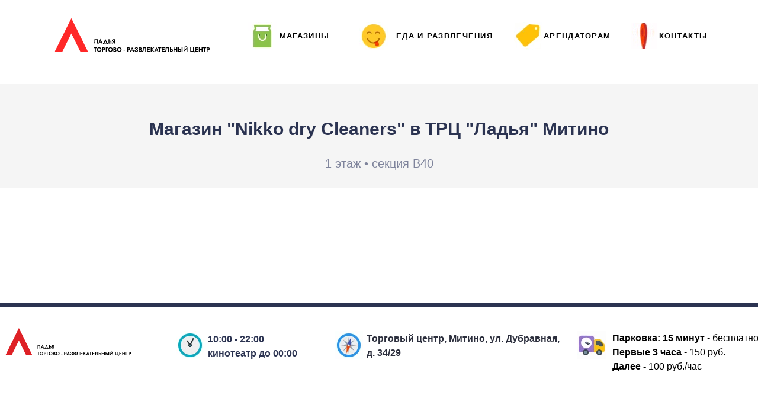

--- FILE ---
content_type: text/html; charset=utf-8
request_url: https://xn--80ait1au3bv.xn--p1ai/nikko-dry-cleaners-trts-ladya
body_size: 86297
content:
<!DOCTYPE html>
<html class='no-js' lang='ru'>
<head>
<meta name="yandex-verification" content="3e4409ca76711dec" />
<meta charset='utf-8'>
<meta content='IE=edge' http-equiv='X-UA-Compatible'>
<meta content='width=device-width, initial-scale=1' name='viewport'>
<link href='/images/004/794/888/4794888/32x32/favicon1.png' rel='icon'>
<link href='/images/004/794/888/4794888/180x180/favicon1.png' rel='apple-touch-icon' sizes='180x180'>

<meta name="csrf-param" content="authenticity_token" />
<meta name="csrf-token" content="SvSxmxx6o_0gxBrup6sygGf02nl0Urf4fTWBQUHF_Ha01wTAjtFg1nCQ_vux5bLoRWJwd5Gk5lRQxLJKc9SdiQ" />
<title>Nikko dry Cleaners – ТРЦ &quot;Ладья&quot;</title>
<meta content='summary' name='twitter:card'>
<meta content='https://xn--80ait1au3bv.xn--p1ai/nikko-dry-cleaners-trts-ladya' name='twitter:url'>
<meta content='WebPage' property='og:type'>
<meta content='https://xn--80ait1au3bv.xn--p1ai/nikko-dry-cleaners-trts-ladya' name='og:url'>
<link href='https://xn--80ait1au3bv.xn--p1ai/nikko-dry-cleaners-trts-ladya' rel='canonical'>





<style>
  ﻿/*! normalize.css v3.0.2 | MIT License | git.io/normalize */html{font-family:sans-serif;-ms-text-size-adjust:100%;-webkit-text-size-adjust:100%}body{margin:0}article,aside,details,figcaption,figure,footer,header,hgroup,main,menu,nav,section,summary{display:block}audio,canvas,progress,video{display:inline-block;vertical-align:baseline}audio:not([controls]){display:none;height:0}[hidden],template{display:none}a{background-color:rgba(0,0,0,0)}a:active,a:hover{outline:0}abbr[title]{border-bottom:1px dotted}b,strong{font-weight:bold}dfn{font-style:italic}h1{font-size:2em;margin:.67em 0}mark{background:#ff0;color:#000}small{font-size:80%}sub,sup{font-size:75%;line-height:0;position:relative;vertical-align:baseline}sup{top:-0.5em}sub{bottom:-0.25em}img{border:0}svg:not(:root){overflow:hidden}figure{margin:1em 40px}hr{-moz-box-sizing:content-box;box-sizing:content-box;height:0}pre{overflow:auto}code,kbd,pre,samp{font-family:monospace,monospace;font-size:1em}button,input,optgroup,select,textarea{color:inherit;font:inherit;margin:0}button{overflow:visible}button,select{text-transform:none}button,html input[type=button],input[type=reset],input[type=submit]{-webkit-appearance:button;cursor:pointer}button[disabled],html input[disabled]{cursor:default}button::-moz-focus-inner,input::-moz-focus-inner{border:0;padding:0}input{line-height:normal}input[type=checkbox],input[type=radio]{box-sizing:border-box;padding:0}input[type=number]::-webkit-inner-spin-button,input[type=number]::-webkit-outer-spin-button{height:auto}input[type=search]{-webkit-appearance:textfield}input[type=search]::-webkit-search-cancel-button,input[type=search]::-webkit-search-decoration{-webkit-appearance:none}fieldset{border:1px solid silver;margin:0 2px;padding:.35em .625em .75em}legend{border:0;padding:0}textarea{overflow:auto}optgroup{font-weight:bold}table{border-collapse:collapse;border-spacing:0}td,th{padding:0}*,*:after,*:before{box-sizing:border-box}body,h1,h2,h3,h4,h5,h6,p,blockquote,pre,dl,dd,ol,ul,form,fieldset,legend,figure,table,th,td,caption,hr{margin:0;padding:0}h1,h2,h3,h4,h5,h6{font-size:inherit;font-weight:inherit}html{height:100%}audio,canvas,img,iframe,svg,video{vertical-align:middle}img{max-width:100%;font-style:italic}img[src=""]{opacity:0}video{max-width:100%}video::-webkit-media-controls-start-playback-button{display:none}ul,ol{list-style:none}b,strong{font-weight:700}*{min-height:0;min-width:0}input[type=button],input[type=submit],input[type=reset],input[type=file]::-webkit-file-upload-button,button{border-radius:0}/*! * ui-select * http://github.com/angular-ui/ui-select * Version: 0.12.0 - 2015-05-28T07:44:11.364Z * License: MIT */.ui-select-highlight{font-weight:bold}.ui-select-offscreen{clip:rect(0 0 0 0) !important;width:1px !important;height:1px !important;border:0 !important;margin:0 !important;padding:0 !important;overflow:hidden !important;position:absolute !important;outline:0 !important;left:0px !important;top:0px !important}.selectize-control>.selectize-input>input{width:100%}.selectize-control>.selectize-dropdown{width:100%}.ui-select-container[theme=selectize].direction-up .ui-select-dropdown{box-shadow:0 -4px 8px rgba(0, 0, 0, 0.25);margin-top:-2px}.clearfix{*zoom:1}.clearfix:before,.clearfix:after{display:table;content:"";line-height:0}.clearfix:after{clear:both}.hide-text{font:0/0 a;color:transparent;text-shadow:none;background-color:transparent;border:0}.input-block-level{display:block;width:100%;min-height:30px;-webkit-box-sizing:border-box;-moz-box-sizing:border-box;box-sizing:border-box}.date-picker-date-time{position:absolute}.date-range .date-picker-date-time{position:inherit}[date-picker-wrapper]{position:absolute;min-width:220px;z-index:10;display:block;font-size:14px}[date-time-append] [date-picker-wrapper] [date-picker]{margin-top:-30px}[date-time-append] [date-picker]{position:relative;margin-right:-1000px;margin-bottom:-1000px}[date-range] [date-picker] .after.before{color:#fff;text-shadow:0 -1px 0 rgba(0, 0, 0, 0.25);background-color:#499dcd;background-image:-moz-linear-gradient(top, #5bc0de, #2f6ab4);background-image:-webkit-gradient(linear, 0 0, 0 100%, from(#5bc0de), to(#2f6ab4));background-image:-webkit-linear-gradient(top, #5bc0de, #2f6ab4);background-image:-o-linear-gradient(top, #5bc0de, #2f6ab4);background-image:linear-gradient(to bottom, #5bc0de, #2f6ab4);background-repeat:repeat-x;filter:progid:DXImageTransform.Microsoft.gradient(startColorstr="#ff5bc0de", endColorstr="#ff2f6ab4", GradientType=0);border-color:#2f6ab4 #2f6ab4 #1f4677;border-color:rgba(0, 0, 0, 0.1) rgba(0, 0, 0, 0.1) rgba(0, 0, 0, 0.25);*background-color:#2f6ab4;filter:progid:DXImageTransform.Microsoft.gradient(enabled = false)}[date-range] [date-picker] .after.before:hover,[date-range] [date-picker] .after.before:active,[date-range] [date-picker] .after.before.active,[date-range] [date-picker] .after.before.disabled,[date-range] [date-picker] .after.before[disabled]{color:#fff;background-color:#2f6ab4;*background-color:#2a5ea0}[date-range] [date-picker] .after.before:active,[date-range] [date-picker] .after.before.active{background-color:#24528c \9 }[date-picker].hidden{display:none}[date-picker]{-webkit-user-select:none;-moz-user-select:none;-ms-user-select:none;-o-user-select:none;user-select:none;-webkit-border-radius:4px;-moz-border-radius:4px;border-radius:4px;background-color:#fff;padding:4px}[date-picker] table{margin:0}[date-picker] td,[date-picker] th{padding:4px 5px;text-align:center;width:20px;height:20px;-webkit-border-radius:4px;-moz-border-radius:4px;border-radius:4px;border:none}[date-picker] .switch{width:145px}[date-picker] span{display:block;width:23%;height:26px;line-height:25px;float:left;margin:1%;cursor:pointer;-webkit-border-radius:4px;-moz-border-radius:4px;border-radius:4px}[date-picker] span:hover{background:#eee}[date-picker] span.disabled,[date-picker] span.disabled:hover{background:none;color:#999;cursor:default}[date-picker] .active,[date-picker] .now{color:#fff;background-color:#006dcc;background-image:-moz-linear-gradient(top, #0088cc, #0044cc);background-image:-webkit-gradient(linear, 0 0, 0 100%, from(#0088cc), to(#0044cc));background-image:-webkit-linear-gradient(top, #0088cc, #0044cc);background-image:-o-linear-gradient(top, #0088cc, #0044cc);background-image:linear-gradient(to bottom, #0088cc, #0044cc);background-repeat:repeat-x;filter:progid:DXImageTransform.Microsoft.gradient(startColorstr="#ff0088cc", endColorstr="#ff0044cc", GradientType=0);border-color:#04c #04c #002a80;border-color:rgba(0, 0, 0, 0.1) rgba(0, 0, 0, 0.1) rgba(0, 0, 0, 0.25);*background-color:#04c;filter:progid:DXImageTransform.Microsoft.gradient(enabled = false);color:#fff;text-shadow:0 -1px 0 rgba(0, 0, 0, 0.25)}[date-picker] .active:hover,[date-picker] .now:hover,[date-picker] .active:active,[date-picker] .now:active,[date-picker] .active.active,[date-picker] .now.active,[date-picker] .active.disabled,[date-picker] .now.disabled,[date-picker] .active[disabled],[date-picker] .now[disabled]{color:#fff;background-color:#04c;*background-color:#003bb3}[date-picker] .active:active,[date-picker] .now:active,[date-picker] .active.active,[date-picker] .now.active{background-color:#039 \9 }[date-picker] .now{color:#fff;text-shadow:0 -1px 0 rgba(0, 0, 0, 0.25);background-color:#ee735b;background-image:-moz-linear-gradient(top, #ee5f5b, #ee905b);background-image:-webkit-gradient(linear, 0 0, 0 100%, from(#ee5f5b), to(#ee905b));background-image:-webkit-linear-gradient(top, #ee5f5b, #ee905b);background-image:-o-linear-gradient(top, #ee5f5b, #ee905b);background-image:linear-gradient(to bottom, #ee5f5b, #ee905b);background-repeat:repeat-x;filter:progid:DXImageTransform.Microsoft.gradient(startColorstr="#ffee5f5b", endColorstr="#ffee905b", GradientType=0);border-color:#ee905b #ee905b #e56218;border-color:rgba(0, 0, 0, 0.1) rgba(0, 0, 0, 0.1) rgba(0, 0, 0, 0.25);*background-color:#ee905b;filter:progid:DXImageTransform.Microsoft.gradient(enabled = false)}[date-picker] .now:hover,[date-picker] .now:active,[date-picker] .now.active,[date-picker] .now.disabled,[date-picker] .now[disabled]{color:#fff;background-color:#ee905b;*background-color:#ec8044}[date-picker] .now:active,[date-picker] .now.active{background-color:#e9712d \9 }[date-picker] .disabled{background:none;color:#999 !important;cursor:default}[date-picker] [ng-switch-when=year] span,[date-picker] [ng-switch-when=month] span,[date-picker] [ng-switch-when=minutes] span{height:54px;line-height:54px}[date-picker] [ng-switch-when=date] td{padding:0}[date-picker] [ng-switch-when=date] span{width:100%;height:26px;line-height:26px}[date-picker] th:hover,[date-picker] [ng-switch-when=date] td span:hover{background:#eee;cursor:pointer}/*! * Bootstrap v3.3.7 (http://getbootstrap.com) * Copyright 2011-2016 Twitter, Inc. * Licensed under MIT (https://github.com/twbs/bootstrap/blob/master/LICENSE) */@font-face{font-family:"Glyphicons Halflings";src:url("/assets/sites/builder/glyphicons-halflings-regular-5e9e8a7f.woff") format("woff")}.datetimepicker .glyphicon{position:relative;top:1px;display:inline-block;font-family:"Glyphicons Halflings";font-style:normal;font-weight:normal;line-height:1;-webkit-font-smoothing:antialiased;-moz-osx-font-smoothing:grayscale}.datetimepicker .glyphicon-arrow-left:before{content:""}.datetimepicker .glyphicon-arrow-right:before{content:""}.datetimepicker .sr-only{position:absolute;width:1px;height:1px;padding:0;margin:-1px;overflow:hidden;clip:rect(0, 0, 0, 0);border:0}.datetimepicker .sr-only-focusable:active,.datetimepicker .sr-only-focusable:focus{position:static;width:auto;height:auto;margin:0;overflow:visible;clip:auto}.datetimepicker .table{width:100%;max-width:100%;margin-bottom:20px}.datetimepicker .table>thead>tr>th,.datetimepicker .table>tbody>tr>th,.datetimepicker .table>tfoot>tr>th,.datetimepicker .table>thead>tr>td,.datetimepicker .table>tbody>tr>td,.datetimepicker .table>tfoot>tr>td{line-height:1.42857143;vertical-align:top;padding:5px}.datetimepicker .table>thead>tr>th{vertical-align:bottom}.datetimepicker .table>caption+thead>tr:first-child>th,.datetimepicker .table>colgroup+thead>tr:first-child>th,.datetimepicker .table>thead:first-child>tr:first-child>th,.datetimepicker .table>caption+thead>tr:first-child>td,.datetimepicker .table>colgroup+thead>tr:first-child>td,.datetimepicker .table>thead:first-child>tr:first-child>td{border-top:0}.datetimepicker .table .table{background-color:#fff}.datetimepicker .table-hover>tbody>tr:hover{background-color:#f5f5f5}.datetimepicker .table>thead>tr>td.active,.datetimepicker .table>tbody>tr>td.active,.datetimepicker .table>tfoot>tr>td.active,.datetimepicker .table>thead>tr>th.active,.datetimepicker .table>tbody>tr>th.active,.datetimepicker .table>tfoot>tr>th.active,.datetimepicker .table>thead>tr.active>td,.datetimepicker .table>tbody>tr.active>td,.datetimepicker .table>tfoot>tr.active>td,.datetimepicker .table>thead>tr.active>th,.datetimepicker .table>tbody>tr.active>th,.datetimepicker .table>tfoot>tr.active>th{background-color:#f5f5f5}.datetimepicker .table-hover>tbody>tr>td.active:hover,.datetimepicker .table-hover>tbody>tr>th.active:hover,.datetimepicker .table-hover>tbody>tr.active:hover>td,.datetimepicker .table-hover>tbody>tr:hover>.active,.datetimepicker .table-hover>tbody>tr.active:hover>th{background-color:#e8e8e8}.datetimepicker .table>thead>tr>td.success,.datetimepicker .table>tbody>tr>td.success,.datetimepicker .table>tfoot>tr>td.success,.datetimepicker .table>thead>tr>th.success,.datetimepicker .table>tbody>tr>th.success,.datetimepicker .table>tfoot>tr>th.success,.datetimepicker .table>thead>tr.success>td,.datetimepicker .table>tbody>tr.success>td,.datetimepicker .table>tfoot>tr.success>td,.datetimepicker .table>thead>tr.success>th,.datetimepicker .table>tbody>tr.success>th,.datetimepicker .table>tfoot>tr.success>th{background-color:#dff0d8}.datetimepicker .table-hover>tbody>tr>td.success:hover,.datetimepicker .table-hover>tbody>tr>th.success:hover,.datetimepicker .table-hover>tbody>tr.success:hover>td,.datetimepicker .table-hover>tbody>tr:hover>.success,.datetimepicker .table-hover>tbody>tr.success:hover>th{background-color:#d0e9c6}.datetimepicker .table>thead>tr>td.info,.datetimepicker .table>tbody>tr>td.info,.datetimepicker .table>tfoot>tr>td.info,.datetimepicker .table>thead>tr>th.info,.datetimepicker .table>tbody>tr>th.info,.datetimepicker .table>tfoot>tr>th.info,.datetimepicker .table>thead>tr.info>td,.datetimepicker .table>tbody>tr.info>td,.datetimepicker .table>tfoot>tr.info>td,.datetimepicker .table>thead>tr.info>th,.datetimepicker .table>tbody>tr.info>th,.datetimepicker .table>tfoot>tr.info>th{background-color:#d9edf7}.datetimepicker .table-hover>tbody>tr>td.info:hover,.datetimepicker .table-hover>tbody>tr>th.info:hover,.datetimepicker .table-hover>tbody>tr.info:hover>td,.datetimepicker .table-hover>tbody>tr:hover>.info,.datetimepicker .table-hover>tbody>tr.info:hover>th{background-color:#c4e3f3}.datetimepicker .table>thead>tr>td.warning,.datetimepicker .table>tbody>tr>td.warning,.datetimepicker .table>tfoot>tr>td.warning,.datetimepicker .table>thead>tr>th.warning,.datetimepicker .table>tbody>tr>th.warning,.datetimepicker .table>tfoot>tr>th.warning,.datetimepicker .table>thead>tr.warning>td,.datetimepicker .table>tbody>tr.warning>td,.datetimepicker .table>tfoot>tr.warning>td,.datetimepicker .table>thead>tr.warning>th,.datetimepicker .table>tbody>tr.warning>th,.datetimepicker .table>tfoot>tr.warning>th{background-color:#fcf8e3}.datetimepicker .table-hover>tbody>tr>td.warning:hover,.datetimepicker .table-hover>tbody>tr>th.warning:hover,.datetimepicker .table-hover>tbody>tr.warning:hover>td,.datetimepicker .table-hover>tbody>tr:hover>.warning,.datetimepicker .table-hover>tbody>tr.warning:hover>th{background-color:#faf2cc}.datetimepicker .table>thead>tr>td.danger,.datetimepicker .table>tbody>tr>td.danger,.datetimepicker .table>tfoot>tr>td.danger,.datetimepicker .table>thead>tr>th.danger,.datetimepicker .table>tbody>tr>th.danger,.datetimepicker .table>tfoot>tr>th.danger,.datetimepicker .table>thead>tr.danger>td,.datetimepicker .table>tbody>tr.danger>td,.datetimepicker .table>tfoot>tr.danger>td,.datetimepicker .table>thead>tr.danger>th,.datetimepicker .table>tbody>tr.danger>th,.datetimepicker .table>tfoot>tr.danger>th{background-color:#f2dede}.datetimepicker .table-hover>tbody>tr>td.danger:hover,.datetimepicker .table-hover>tbody>tr>th.danger:hover,.datetimepicker .table-hover>tbody>tr.danger:hover>td,.datetimepicker .table-hover>tbody>tr:hover>.danger,.datetimepicker .table-hover>tbody>tr.danger:hover>th{background-color:#ebcccc}.datetimepicker{border-radius:4px;direction:ltr;display:block;margin-top:1px;-webkit-user-select:none;-moz-user-select:none;-ms-user-select:none;user-select:none;width:320px}.datetimepicker>div{display:none}.datetimepicker .hour,.datetimepicker .minute{height:34px;line-height:34px;margin:0;width:25%}.datetimepicker .table{margin:0}.datetimepicker .table td,.datetimepicker .table th{border:0;border-radius:4px;height:20px;text-align:center}.datetimepicker .minute:hover,.datetimepicker .hour:hover,.datetimepicker .day:hover,.datetimepicker .switch:hover,.datetimepicker .left:hover,.datetimepicker .right:hover{background:#eee;cursor:pointer}.datetimepicker .disabled,.datetimepicker .disabled:hover{background:none;color:#ebebeb;cursor:default}.datetimepicker .active,.datetimepicker .active:hover,.datetimepicker .active.disabled,.datetimepicker .active.disabled:hover{background-color:#04c;background-image:linear-gradient(to bottom, #08c, #04c);background-repeat:repeat-x;border-color:#04c #04c #002a80;color:#fff;-webkit-filter:progid:dximagetransform.microsoft.gradient(startColorstr="#08c", endColorstr="#04c", GradientType=0);filter:progid:dximagetransform.microsoft.gradient(startColorstr="#08c", endColorstr="#04c", GradientType=0);text-shadow:0 -1px 0 rgba(0,0,0,.25)}.datetimepicker .current,.datetimepicker .current:hover,.datetimepicker .current.disabled,.datetimepicker .current.disabled:hover{background-color:#e5e5e5}.datetimepicker .active:hover,.datetimepicker .active:hover:hover,.datetimepicker .active.disabled:hover,.datetimepicker .active.disabled:hover:hover,.datetimepicker .active:active,.datetimepicker .active:hover:active,.datetimepicker .active.disabled:active,.datetimepicker .active.disabled:hover:active,.datetimepicker .active.active,.datetimepicker .active:hover.active,.datetimepicker .active.disabled.active,.datetimepicker .active.disabled:hover.active,.datetimepicker .active.disabled,.datetimepicker .active:hover.disabled,.datetimepicker .active.disabled.disabled,.datetimepicker .active.disabled:hover.disabled,.datetimepicker td.active[disabled],.datetimepicker td.active:hover[disabled],.datetimepicker td.active.disabled[disabled],.datetimepicker td.active.disabled:hover[disabled],.datetimepicker span.active[disabled],.datetimepicker span.active:hover[disabled],.datetimepicker span.active.disabled[disabled],.datetimepicker span.active.disabled:hover[disabled]{background-color:#04c}.datetimepicker span{border-radius:4px;cursor:pointer;display:block;float:left;height:54px;line-height:54px;margin:1%;width:23%}.datetimepicker span:hover{background:#eee}.datetimepicker .past,.datetimepicker .future{color:#999}/*! * Fotorama 4.6.4 | http://fotorama.io/license/ */.fotorama__arr:focus:after,.fotorama__fullscreen-icon:focus:after,.fotorama__html,.fotorama__img,.fotorama__nav__frame:focus .fotorama__dot:after,.fotorama__nav__frame:focus .fotorama__thumb:after,.fotorama__stage__frame,.fotorama__stage__shaft,.fotorama__video iframe{position:absolute;width:100%;height:100%;top:0;right:0;left:0;bottom:0}.fotorama--fullscreen,.fotorama__img{max-width:99999px !important;max-height:99999px !important;min-width:0 !important;min-height:0 !important;border-radius:0 !important;box-shadow:none !important;padding:0 !important}.fotorama__wrap .fotorama__grab{cursor:move;cursor:-webkit-grab;cursor:-o-grab;cursor:-ms-grab;cursor:grab}.fotorama__grabbing *{cursor:move;cursor:-webkit-grabbing;cursor:-o-grabbing;cursor:-ms-grabbing;cursor:grabbing}.fotorama__spinner{position:absolute !important;top:50% !important;left:50% !important}.fotorama__wrap--css3 .fotorama__arr,.fotorama__wrap--css3 .fotorama__fullscreen-icon,.fotorama__wrap--css3 .fotorama__nav__shaft,.fotorama__wrap--css3 .fotorama__stage__shaft,.fotorama__wrap--css3 .fotorama__thumb-border,.fotorama__wrap--css3 .fotorama__video-close,.fotorama__wrap--css3 .fotorama__video-play{-webkit-transform:translate3d(0, 0, 0);transform:translate3d(0, 0, 0)}.fotorama__caption,.fotorama__nav:after,.fotorama__nav:before,.fotorama__stage:after,.fotorama__stage:before,.fotorama__wrap--css3 .fotorama__html,.fotorama__wrap--css3 .fotorama__nav,.fotorama__wrap--css3 .fotorama__spinner,.fotorama__wrap--css3 .fotorama__stage,.fotorama__wrap--css3 .fotorama__stage .fotorama__img,.fotorama__wrap--css3 .fotorama__stage__frame{-webkit-transform:translateZ(0);transform:translateZ(0)}.fotorama__arr:focus,.fotorama__fullscreen-icon:focus,.fotorama__nav__frame{outline:0}.fotorama__arr:focus:after,.fotorama__fullscreen-icon:focus:after,.fotorama__nav__frame:focus .fotorama__dot:after,.fotorama__nav__frame:focus .fotorama__thumb:after{content:"";border-radius:inherit;background-color:rgba(0, 175, 234, 0.5)}.fotorama__wrap--video .fotorama__stage,.fotorama__wrap--video .fotorama__stage__frame--video,.fotorama__wrap--video .fotorama__stage__frame--video .fotorama__html,.fotorama__wrap--video .fotorama__stage__frame--video .fotorama__img,.fotorama__wrap--video .fotorama__stage__shaft{-webkit-transform:none !important;transform:none !important}.fotorama__wrap--css3 .fotorama__nav__shaft,.fotorama__wrap--css3 .fotorama__stage__shaft,.fotorama__wrap--css3 .fotorama__thumb-border{transition-property:-webkit-transform,width;transition-property:transform,width;transition-timing-function:cubic-bezier(0.1, 0, 0.25, 1);transition-duration:0ms}.fotorama__arr,.fotorama__fullscreen-icon,.fotorama__no-select,.fotorama__video-close,.fotorama__video-play,.fotorama__wrap{-webkit-user-select:none;-moz-user-select:none;-ms-user-select:none;user-select:none}.fotorama__select{-webkit-user-select:text;-moz-user-select:text;-ms-user-select:text;user-select:text}.fotorama__nav,.fotorama__nav__frame{margin:auto;padding:0}.fotorama__caption__wrap,.fotorama__nav__frame,.fotorama__nav__shaft{-moz-box-orient:vertical;display:inline-block;vertical-align:middle;*display:inline;*zoom:1}.fotorama__nav__frame,.fotorama__thumb-border{box-sizing:content-box}.fotorama__caption__wrap{box-sizing:border-box}.fotorama--hidden,.fotorama__load{position:absolute;left:-99999px;top:-99999px;z-index:-1}.fotorama__arr,.fotorama__fullscreen-icon,.fotorama__nav,.fotorama__nav__frame,.fotorama__nav__shaft,.fotorama__stage__frame,.fotorama__stage__shaft,.fotorama__video-close,.fotorama__video-play{-webkit-tap-highlight-color:transparent}.fotorama__arr,.fotorama__fullscreen-icon,.fotorama__video-close,.fotorama__video-play{background:url("/assets/sites/templates/template-01/fotorama-8eb62794.png") no-repeat}@media(-webkit-min-device-pixel-ratio: 1.5),(min-resolution: 2dppx){.fotorama__arr,.fotorama__fullscreen-icon,.fotorama__video-close,.fotorama__video-play{background:url("/assets/sites/templates/template-01/fotorama@2x-5cf93881.png") 0 0/96px 160px no-repeat}}.fotorama__thumb{background-color:#7f7f7f;background-color:rgba(127, 127, 127, 0.2)}@media print{.fotorama__arr,.fotorama__fullscreen-icon,.fotorama__thumb-border,.fotorama__video-close,.fotorama__video-play{background:none !important}}.fotorama{min-width:1px;overflow:hidden}.fotorama:not(.fotorama--unobtrusive)>*:not(:first-child){display:none}.fullscreen{width:100% !important;height:100% !important;max-width:100% !important;max-height:100% !important;margin:0 !important;padding:0 !important;overflow:hidden !important;background:#000}.fotorama--fullscreen{position:absolute !important;top:0 !important;left:0 !important;right:0 !important;bottom:0 !important;float:none !important;z-index:2147483647 !important;background:#000;width:100% !important;height:100% !important;margin:0 !important}.fotorama--fullscreen .fotorama__nav,.fotorama--fullscreen .fotorama__stage{background:#000}.fotorama__wrap{-webkit-text-size-adjust:100%;position:relative;direction:ltr;z-index:0}.fotorama__wrap--rtl .fotorama__stage__frame{direction:rtl}.fotorama__nav,.fotorama__stage{overflow:hidden;position:relative;max-width:100%}.fotorama__wrap--pan-y{-ms-touch-action:pan-y}.fotorama__wrap .fotorama__pointer{cursor:pointer}.fotorama__wrap--slide .fotorama__stage__frame{opacity:1 !important}.fotorama__stage__frame{overflow:hidden}.fotorama__stage__frame.fotorama__active{z-index:8}.fotorama__wrap--fade .fotorama__stage__frame{display:none}.fotorama__wrap--fade .fotorama__fade-front,.fotorama__wrap--fade .fotorama__fade-rear,.fotorama__wrap--fade .fotorama__stage__frame.fotorama__active{display:block;left:0;top:0}.fotorama__wrap--fade .fotorama__fade-front{z-index:8}.fotorama__wrap--fade .fotorama__fade-rear{z-index:7}.fotorama__wrap--fade .fotorama__fade-rear.fotorama__active{z-index:9}.fotorama__wrap--fade .fotorama__stage .fotorama__shadow{display:none}.fotorama__img{-ms-filter:"alpha(Opacity=0)";filter:alpha(opacity=0);opacity:0;border:none !important}.fotorama__error .fotorama__img,.fotorama__loaded .fotorama__img{-ms-filter:"alpha(Opacity=100)";filter:alpha(opacity=100);opacity:1}.fotorama--fullscreen .fotorama__loaded--full .fotorama__img,.fotorama__img--full{display:none}.fotorama--fullscreen .fotorama__loaded--full .fotorama__img--full{display:block}.fotorama__wrap--only-active .fotorama__nav,.fotorama__wrap--only-active .fotorama__stage{max-width:99999px !important}.fotorama__wrap--only-active .fotorama__stage__frame{visibility:hidden}.fotorama__wrap--only-active .fotorama__stage__frame.fotorama__active{visibility:visible}.fotorama__nav{font-size:0;line-height:0;text-align:center;display:none;white-space:nowrap;z-index:5}.fotorama__nav__shaft{position:relative;left:0;top:0;text-align:left}.fotorama__nav__frame{position:relative;cursor:pointer}.fotorama__nav--dots{display:block}.fotorama__nav--dots .fotorama__nav__frame{width:18px;height:30px}.fotorama__nav--dots .fotorama__nav__frame--thumb,.fotorama__nav--dots .fotorama__thumb-border{display:none}.fotorama__nav--thumbs{display:block}.fotorama__nav--thumbs .fotorama__nav__frame{padding-left:0 !important}.fotorama__nav--thumbs .fotorama__nav__frame:last-child{padding-right:0 !important}.fotorama__nav--thumbs .fotorama__nav__frame--dot{display:none}.fotorama__dot{display:block;width:4px;height:4px;position:relative;top:12px;left:6px;border-radius:6px;border:1px solid #7f7f7f}.fotorama__nav__frame:focus .fotorama__dot:after{padding:1px;top:-1px;left:-1px}.fotorama__nav__frame.fotorama__active .fotorama__dot{width:0;height:0;border-width:3px}.fotorama__nav__frame.fotorama__active .fotorama__dot:after{padding:3px;top:-3px;left:-3px}.fotorama__thumb{overflow:hidden;position:relative;width:100%;height:100%}.fotorama__nav__frame:focus .fotorama__thumb{z-index:2}.fotorama__thumb-border{position:absolute;z-index:9;top:0;left:0;border-style:solid;border-color:#00afea;background-image:linear-gradient(to bottom right, rgba(255, 255, 255, 0.25), rgba(64, 64, 64, 0.1))}.fotorama__caption{position:absolute;z-index:12;bottom:0;left:0;right:0;font-family:"Helvetica Neue",Arial,sans-serif;font-size:14px;line-height:1.5;color:#000}.fotorama__caption a{text-decoration:none;color:#000;border-bottom:1px solid;border-color:rgba(0, 0, 0, 0.5)}.fotorama__caption a:hover{color:#333;border-color:rgba(51, 51, 51, 0.5)}.fotorama__wrap--rtl .fotorama__caption{left:auto;right:0}.fotorama__wrap--no-captions .fotorama__caption,.fotorama__wrap--video .fotorama__caption{display:none}.fotorama__caption__wrap{background-color:#fff;background-color:rgba(255, 255, 255, 0.9);padding:5px 10px}@-webkit-keyframes spinner{0%{-webkit-transform:rotate(0);transform:rotate(0)}100%{-webkit-transform:rotate(360deg);transform:rotate(360deg)}}@keyframes spinner{0%{-webkit-transform:rotate(0);transform:rotate(0)}100%{-webkit-transform:rotate(360deg);transform:rotate(360deg)}}.fotorama__wrap--css3 .fotorama__spinner{-webkit-animation:spinner 24s infinite linear;animation:spinner 24s infinite linear}.fotorama__wrap--css3 .fotorama__html,.fotorama__wrap--css3 .fotorama__stage .fotorama__img{transition-property:opacity;transition-timing-function:linear;transition-duration:.3s}.fotorama__wrap--video .fotorama__stage__frame--video .fotorama__html,.fotorama__wrap--video .fotorama__stage__frame--video .fotorama__img{-ms-filter:"alpha(Opacity=0)";filter:alpha(opacity=0);opacity:0}.fotorama__select{cursor:auto}.fotorama__video{top:32px;right:0;bottom:0;left:0;position:absolute;z-index:10}@-moz-document url-prefix(){.fotorama__active{box-shadow:0 0 0 transparent}}.fotorama__arr,.fotorama__fullscreen-icon,.fotorama__video-close,.fotorama__video-play{position:absolute;z-index:11;cursor:pointer}.fotorama__arr{position:absolute;width:32px;height:32px;top:50%;margin-top:-16px}.fotorama__arr--prev{left:2px;background-position:0 0}.fotorama__arr--next{right:2px;background-position:-32px 0}.fotorama__arr--disabled{pointer-events:none;cursor:default;*display:none;opacity:.1}.fotorama__fullscreen-icon{width:32px;height:32px;top:2px;right:2px;background-position:0 -32px;z-index:20}.fotorama__arr:focus,.fotorama__fullscreen-icon:focus{border-radius:50%}.fotorama--fullscreen .fotorama__fullscreen-icon{background-position:-32px -32px}.fotorama__video-play{width:96px;height:96px;left:50%;top:50%;margin-left:-48px;margin-top:-48px;background-position:0 -64px;opacity:0}.fotorama__wrap--css2 .fotorama__video-play,.fotorama__wrap--video .fotorama__stage .fotorama__video-play{display:none}.fotorama__error .fotorama__video-play,.fotorama__loaded .fotorama__video-play,.fotorama__nav__frame .fotorama__video-play{opacity:1;display:block}.fotorama__nav__frame .fotorama__video-play{width:32px;height:32px;margin-left:-16px;margin-top:-16px;background-position:-64px -32px}.fotorama__video-close{width:32px;height:32px;top:0;right:0;background-position:-64px 0;z-index:20;opacity:0}.fotorama__wrap--css2 .fotorama__video-close{display:none}.fotorama__wrap--css3 .fotorama__video-close{-webkit-transform:translate3d(32px, -32px, 0);transform:translate3d(32px, -32px, 0)}.fotorama__wrap--video .fotorama__video-close{display:block;opacity:1}.fotorama__wrap--css3.fotorama__wrap--video .fotorama__video-close{-webkit-transform:translate3d(0, 0, 0);transform:translate3d(0, 0, 0)}.fotorama__wrap--no-controls.fotorama__wrap--toggle-arrows .fotorama__arr,.fotorama__wrap--no-controls.fotorama__wrap--toggle-arrows .fotorama__fullscreen-icon{opacity:0}.fotorama__wrap--no-controls.fotorama__wrap--toggle-arrows .fotorama__arr:focus,.fotorama__wrap--no-controls.fotorama__wrap--toggle-arrows .fotorama__fullscreen-icon:focus{opacity:1}.fotorama__wrap--video .fotorama__arr,.fotorama__wrap--video .fotorama__fullscreen-icon{opacity:0 !important}.fotorama__wrap--css2.fotorama__wrap--no-controls.fotorama__wrap--toggle-arrows .fotorama__arr,.fotorama__wrap--css2.fotorama__wrap--no-controls.fotorama__wrap--toggle-arrows .fotorama__fullscreen-icon{display:none}.fotorama__wrap--css2.fotorama__wrap--no-controls.fotorama__wrap--toggle-arrows .fotorama__arr:focus,.fotorama__wrap--css2.fotorama__wrap--no-controls.fotorama__wrap--toggle-arrows .fotorama__fullscreen-icon:focus{display:block}.fotorama__wrap--css2.fotorama__wrap--video .fotorama__arr,.fotorama__wrap--css2.fotorama__wrap--video .fotorama__fullscreen-icon{display:none !important}.fotorama__wrap--css3.fotorama__wrap--no-controls.fotorama__wrap--slide.fotorama__wrap--toggle-arrows .fotorama__fullscreen-icon:not(:focus){-webkit-transform:translate3d(32px, -32px, 0);transform:translate3d(32px, -32px, 0)}.fotorama__wrap--css3.fotorama__wrap--no-controls.fotorama__wrap--slide.fotorama__wrap--toggle-arrows .fotorama__arr--prev:not(:focus){-webkit-transform:translate3d(-48px, 0, 0);transform:translate3d(-48px, 0, 0)}.fotorama__wrap--css3.fotorama__wrap--no-controls.fotorama__wrap--slide.fotorama__wrap--toggle-arrows .fotorama__arr--next:not(:focus){-webkit-transform:translate3d(48px, 0, 0);transform:translate3d(48px, 0, 0)}.fotorama__wrap--css3.fotorama__wrap--video .fotorama__fullscreen-icon{-webkit-transform:translate3d(32px, -32px, 0) !important;transform:translate3d(32px, -32px, 0) !important}.fotorama__wrap--css3.fotorama__wrap--video .fotorama__arr--prev{-webkit-transform:translate3d(-48px, 0, 0) !important;transform:translate3d(-48px, 0, 0) !important}.fotorama__wrap--css3.fotorama__wrap--video .fotorama__arr--next{-webkit-transform:translate3d(48px, 0, 0) !important;transform:translate3d(48px, 0, 0) !important}.fotorama__wrap--css3 .fotorama__arr:not(:focus),.fotorama__wrap--css3 .fotorama__fullscreen-icon:not(:focus),.fotorama__wrap--css3 .fotorama__video-close:not(:focus),.fotorama__wrap--css3 .fotorama__video-play:not(:focus){transition-property:-webkit-transform,opacity;transition-property:transform,opacity;transition-duration:.3s}.fotorama__nav:after,.fotorama__nav:before,.fotorama__stage:after,.fotorama__stage:before{content:"";display:block;position:absolute;text-decoration:none;top:0;bottom:0;width:10px;height:auto;z-index:10;pointer-events:none;background-repeat:no-repeat;background-size:1px 100%,5px 100%}.fotorama__nav:before,.fotorama__stage:before{background-image:linear-gradient(transparent, rgba(0, 0, 0, 0.2) 25%, rgba(0, 0, 0, 0.3) 75%, transparent),radial-gradient(farthest-side at 0 50%, rgba(0, 0, 0, 0.4), transparent);background-position:0 0,0 0;left:-10px}.fotorama__nav.fotorama__shadows--left:before,.fotorama__stage.fotorama__shadows--left:before{left:0}.fotorama__nav:after,.fotorama__stage:after{background-image:linear-gradient(transparent, rgba(0, 0, 0, 0.2) 25%, rgba(0, 0, 0, 0.3) 75%, transparent),radial-gradient(farthest-side at 100% 50%, rgba(0, 0, 0, 0.4), transparent);background-position:100% 0,100% 0;right:-10px}.fotorama__nav.fotorama__shadows--right:after,.fotorama__stage.fotorama__shadows--right:after{right:0}.fotorama--fullscreen .fotorama__nav:after,.fotorama--fullscreen .fotorama__nav:before,.fotorama--fullscreen .fotorama__stage:after,.fotorama--fullscreen .fotorama__stage:before,.fotorama__wrap--fade .fotorama__stage:after,.fotorama__wrap--fade .fotorama__stage:before,.fotorama__wrap--no-shadows .fotorama__nav:after,.fotorama__wrap--no-shadows .fotorama__nav:before,.fotorama__wrap--no-shadows .fotorama__stage:after,.fotorama__wrap--no-shadows .fotorama__stage:before{display:none}.grafs foreignObject{cursor:default;padding:0;margin:0}.grafs-text,.grafs-tips,.grafs-tooltip,.grafs-summary,.grafs-legend{font-family:"Trebuchet MS",Arial,Helvetica,Tahoma,sans-serif}.grafs-text{font-size:10px}.grafs-label{fill:#9a9ca0}.grafs-label-bold{fill:#5b5c5f;font-weight:bold}.grafs-bubbles-tip{font-weight:bold}.grafs-grid-bottom-x-labels .grafs-label,.grafs-grid-left-y-labels .grafs-label{fill:rgba(0, 0, 0, 0.7);font-size:11px}.grafs.inverted .grafs-grid-bottom-x-labels .grafs-label,.grafs.inverted .grafs-grid-left-y-labels .grafs-label{fill:rgba(255, 255, 255, 0.5)}.grafs-tooltip{position:absolute;float:left;min-width:30px;max-width:300px;padding:4px 12px;border-radius:4px;background:rgba(255, 255, 255, 0.97);color:#444;font-size:12px;text-align:left;line-height:18px;box-shadow:0 1px 2px rgba(0, 0, 0, 0.3);pointer-events:none}.grafs-tooltip:after{position:absolute;left:50%;bottom:-6px;content:"";height:0;margin:0 0 0 -6px;border-right:5px solid transparent;border-left:5px solid transparent;border-top:6px solid rgba(255, 255, 255, 0.95);line-height:0}.grafs-summary{color:#000;margin:0 12px;font-size:20px;font-weight:bold;cursor:text;display:flex;justify-content:center;align-items:center;text-align:center}.grafs.inverted .grafs-summary{font-weight:normal;color:rgba(255, 255, 255, 0.95)}.grafs-summary>span{line-height:1.3;white-space:nowrap}.grafs-summary-desc{display:block;font-size:11px;font-weight:bold;color:rgba(0, 0, 0, 0.45)}.grafs.inverted .grafs-summary-desc{font-weight:normal;color:rgba(255, 255, 255, 0.45)}.grafs-base{fill:#f4f4f4}.inverted .grafs-base{fill:rgba(255, 255, 255, 0.1)}.grafs-hovered:hover{opacity:.65}.grafs-grid-line{stroke:rgba(0, 0, 0, 0.1);opacity:.5}.grafs.inverted .grafs-grid-line{stroke:rgba(255, 255, 255, 0.1)}.grafs-grid-first-line{opacity:1;stroke-width:2px;stroke:#000}.grafs-grid-x-line{stroke-dasharray:5 5;stroke:rgba(0, 0, 0, 0.2)}.grafs-weekend-line{stroke:#df7586 !important;opacity:.35;stroke-width:2px}.grafs-weekend-label{fill:#df7586 !important}.grafs-tips{font-size:10px;font-weight:bold}.grafs-points-tip{font-weight:normal}.grafs-legend{text-align:center}.grafs-legend-item{padding:2px 0;margin:0 12px;display:inline-block;font-size:11px;line-height:16px;color:rgba(0, 0, 0, 0.85);font-weight:bold}.grafs-legend-item-toggle{cursor:pointer}.grafs-legend-color{display:inline-block;width:8px;height:8px;margin-right:1px;border-radius:4px}/*! nouislider - 14.6.4 - 3/18/2021 */.noUi-target,.noUi-target *{-webkit-touch-callout:none;-webkit-tap-highlight-color:rgba(0, 0, 0, 0);-webkit-user-select:none;-ms-touch-action:none;touch-action:none;-ms-user-select:none;-moz-user-select:none;user-select:none;-moz-box-sizing:border-box;box-sizing:border-box}.noUi-target{position:relative}.noUi-base,.noUi-connects{width:100%;height:100%;position:relative;z-index:1}.noUi-connects{overflow:hidden;z-index:0}.noUi-connect,.noUi-origin{will-change:transform;position:absolute;z-index:1;top:0;right:0;-ms-transform-origin:0 0;-webkit-transform-origin:0 0;-webkit-transform-style:preserve-3d;transform-origin:0 0;transform-style:flat}.noUi-connect{height:100%;width:100%}.noUi-origin{height:10%;width:10%}.noUi-txt-dir-rtl.noUi-horizontal .noUi-origin{left:0;right:auto}.noUi-vertical .noUi-origin{width:0}.noUi-horizontal .noUi-origin{height:0}.noUi-handle{-webkit-backface-visibility:hidden;backface-visibility:hidden;position:absolute}.noUi-touch-area{height:100%;width:100%}.noUi-state-tap .noUi-connect,.noUi-state-tap .noUi-origin{-webkit-transition:transform .3s;transition:transform .3s}.noUi-state-drag *{cursor:inherit !important}.noUi-horizontal{height:18px}.noUi-horizontal .noUi-handle{width:34px;height:28px;right:-17px;top:-6px}.noUi-vertical{width:18px}.noUi-vertical .noUi-handle{width:28px;height:34px;right:-6px;top:-17px}.noUi-txt-dir-rtl.noUi-horizontal .noUi-handle{left:-17px;right:auto}.noUi-target{background:#fafafa;border-radius:4px;border:1px solid #d3d3d3;box-shadow:inset 0 1px 1px #f0f0f0,0 3px 6px -5px #bbb}.noUi-connects{border-radius:3px}.noUi-connect{background:#3fb8af}.noUi-draggable{cursor:ew-resize}.noUi-vertical .noUi-draggable{cursor:ns-resize}.noUi-handle{border:1px solid #d9d9d9;border-radius:3px;background:#fff;cursor:default;box-shadow:inset 0 0 1px #fff,inset 0 1px 7px #ebebeb,0 3px 6px -3px #bbb}.noUi-active{box-shadow:inset 0 0 1px #fff,inset 0 1px 7px #ddd,0 3px 6px -3px #bbb}.noUi-handle:before,.noUi-handle:after{content:"";display:block;position:absolute;height:14px;width:1px;background:#e8e7e6;left:14px;top:6px}.noUi-handle:after{left:17px}.noUi-vertical .noUi-handle:before,.noUi-vertical .noUi-handle:after{width:14px;height:1px;left:6px;top:14px}.noUi-vertical .noUi-handle:after{top:17px}[disabled] .noUi-connect{background:#b8b8b8}[disabled].noUi-target,[disabled].noUi-handle,[disabled] .noUi-handle{cursor:not-allowed}.noUi-pips,.noUi-pips *{-moz-box-sizing:border-box;box-sizing:border-box}.noUi-pips{position:absolute;color:#999}.noUi-value{position:absolute;white-space:nowrap;text-align:center}.noUi-value-sub{color:#ccc;font-size:10px}.noUi-marker{position:absolute;background:#ccc}.noUi-marker-sub{background:#aaa}.noUi-marker-large{background:#aaa}.noUi-pips-horizontal{padding:10px 0;height:80px;top:100%;left:0;width:100%}.noUi-value-horizontal{-webkit-transform:translate(-50%, 50%);transform:translate(-50%, 50%)}.noUi-rtl .noUi-value-horizontal{-webkit-transform:translate(50%, 50%);transform:translate(50%, 50%)}.noUi-marker-horizontal.noUi-marker{margin-left:-1px;width:2px;height:5px}.noUi-marker-horizontal.noUi-marker-sub{height:10px}.noUi-marker-horizontal.noUi-marker-large{height:15px}.noUi-pips-vertical{padding:0 10px;height:100%;top:0;left:100%}.noUi-value-vertical{-webkit-transform:translate(0, -50%);transform:translate(0, -50%);padding-left:25px}.noUi-rtl .noUi-value-vertical{-webkit-transform:translate(0, 50%);transform:translate(0, 50%)}.noUi-marker-vertical.noUi-marker{width:5px;height:2px;margin-top:-1px}.noUi-marker-vertical.noUi-marker-sub{width:10px}.noUi-marker-vertical.noUi-marker-large{width:15px}.noUi-tooltip{display:block;position:absolute;border:1px solid #d9d9d9;border-radius:3px;background:#fff;color:#000;padding:5px;text-align:center;white-space:nowrap}.noUi-horizontal .noUi-tooltip{-webkit-transform:translate(-50%, 0);transform:translate(-50%, 0);left:50%;bottom:120%}.noUi-vertical .noUi-tooltip{-webkit-transform:translate(0, -50%);transform:translate(0, -50%);top:50%;right:120%}.noUi-horizontal .noUi-origin>.noUi-tooltip{-webkit-transform:translate(50%, 0);transform:translate(50%, 0);left:auto;bottom:10px}.noUi-vertical .noUi-origin>.noUi-tooltip{-webkit-transform:translate(0, -18px);transform:translate(0, -18px);top:auto;right:28px}.ui-slider{border-radius:0;border:none;box-shadow:none;background-color:rgba(0,0,0,0)}.ui-slider .noUi-horizontal{height:11px}.ui-slider .noUi-base{position:relative}.ui-slider .noUi-base:before{content:"";position:absolute;top:5px;left:0;width:100%;border-top:solid 1px #d6d6d6}.ui-slider .noUi-background{background:none;box-shadow:none}.ui-slider .noUi-background:before{content:"";position:absolute;top:5px;left:0;width:100%;border-top:solid 1px #d6d6d6}.ui-slider .noUi-connect{background:none;box-shadow:none;transition:none}.ui-slider .noUi-connect:before{content:"";position:absolute;top:5px;left:0;width:100%;border-top:solid 1px #003ce6}.ui-slider .noUi-origin{border-radius:0;height:100% !important}.ui-slider .noUi-target{border-radius:0;border:none;box-shadow:none}.ui-slider .noUi-target.noUi-connect{box-shadow:none}.ui-slider .noUi-dragable{cursor:w-resize}.ui-slider .noUi-vertical .noUi-dragable{cursor:n-resize}.ui-slider .noUi-handle{width:11px;height:11px;right:5px;top:0;border:none;border-radius:50%;background:#003ce6;cursor:pointer;box-shadow:none}.ui-slider .noUi-active{background:#0034dd;box-shadow:none}.ui-slider .noUi-handle:before,.ui-slider .noUi-handle:after{display:none}.bc-lazy-ready{opacity:0;animation:bc-animation .5s forwards}@keyframes bc-animation{0%{opacity:0}100%{opacity:1}}.text-strong{font-weight:700}.text-center{text-align:center}.text-left{text-align:left}.text-right{text-align:right}@media(max-width: 800px){.hide-on-mobile{display:none !important}}@media(min-width: 801px){.hide-on-desktop{display:none !important}}.flexible-list{display:flex;flex-direction:row;flex-wrap:wrap;justify-content:flex-start;align-items:flex-start}.flexible-list_justify-content_center{justify-content:center}.flexible-list_justify-content_flex-end{justify-content:flex-end}.flexible-list_align-items_stretch{align-items:stretch}.flexible-list_align-items_center{align-items:center}.flexible-list_align-items_flex-end{align-items:flex-end}.flexible-list_use-gutter{margin-left:-20px;margin-right:-20px}.view-mobile.view-mobile .flexible-list_use-gutter{margin-left:-10px;margin-right:-10px}@media(max-width: 800px){body:not(.bazium-no-resp) .flexible-list_use-gutter{margin-left:-10px;margin-right:-10px}}.flexible-list__item{flex-grow:0;flex-shrink:0}.flexible-list_use-gutter .flexible-list__item{padding-left:20px;padding-right:20px}.view-mobile.view-mobile .flexible-list_use-gutter .flexible-list__item{padding-left:10px;padding-right:10px}@media(max-width: 800px){body:not(.bazium-no-resp) .flexible-list_use-gutter .flexible-list__item{padding-left:10px;padding-right:10px}}.flexible-list__item:nth-child(1){margin-top:0 !important}.flexible-list_columns_6 .flexible-list__item{width:16.6666666667%}.view-desktop .flexible-list_columns_6 .flexible-list__item:nth-child(-n+6){margin-top:0 !important}@media(min-width: 993px){body:not(.bazium-no-resp) .flexible-list_columns_6 .flexible-list__item:nth-child(-n+6){margin-top:0 !important}}@media(max-width: 992px){body:not(.bazium-no-resp) .flexible-list_columns_6 .flexible-list__item{width:25%}}@media(min-width: 801px){body:not(.bazium-no-resp) .flexible-list_columns_6 .flexible-list__item:nth-child(-n+4){margin-top:0 !important}}@media(max-width: 800px){body:not(.bazium-no-resp) .flexible-list_columns_6 .flexible-list__item{width:33.3333333333%}}@media(min-width: 641px){body:not(.bazium-no-resp) .flexible-list_columns_6 .flexible-list__item:nth-child(-n+3){margin-top:0 !important}}@media(max-width: 640px){body:not(.bazium-no-resp) .flexible-list_columns_6 .flexible-list__item{width:50%}}@media(min-width: 441px){body:not(.bazium-no-resp) .flexible-list_columns_6 .flexible-list__item:nth-child(-n+2){margin-top:0 !important}}.flexible-list_columns_4 .flexible-list__item{width:25%}.view-desktop .flexible-list_columns_4 .flexible-list__item:nth-child(-n+4){margin-top:0 !important}@media(min-width: 993px){body:not(.bazium-no-resp) .flexible-list_columns_4 .flexible-list__item:nth-child(-n+4){margin-top:0 !important}}@media(max-width: 992px){body:not(.bazium-no-resp) .flexible-list_columns_4 .flexible-list__item{width:33.3333333333%}}@media(min-width: 641px){body:not(.bazium-no-resp) .flexible-list_columns_4 .flexible-list__item:nth-child(-n+3){margin-top:0 !important}}@media(max-width: 640px){body:not(.bazium-no-resp) .flexible-list_columns_4 .flexible-list__item{width:50%}}@media(min-width: 441px){body:not(.bazium-no-resp) .flexible-list_columns_4 .flexible-list__item:nth-child(-n+2){margin-top:0 !important}}.flexible-list_columns_3 .flexible-list__item{width:33.3333333333%}.view-desktop .flexible-list_columns_3 .flexible-list__item:nth-child(-n+3){margin-top:0 !important}@media(min-width: 801px){body:not(.bazium-no-resp) .flexible-list_columns_3 .flexible-list__item:nth-child(-n+3){margin-top:0 !important}}@media(max-width: 800px){body:not(.bazium-no-resp) .flexible-list_columns_3 .flexible-list__item{width:50%}}@media(min-width: 441px){body:not(.bazium-no-resp) .flexible-list_columns_3 .flexible-list__item:nth-child(-n+2){margin-top:0 !important}}.flexible-list_columns_2 .flexible-list__item{width:50%}.view-desktop .flexible-list_columns_2 .flexible-list__item:nth-child(-n+2){margin-top:0 !important}@media(min-width: 641px){body:not(.bazium-no-resp) .flexible-list_columns_2 .flexible-list__item:nth-child(-n+2){margin-top:0 !important}}.flexible-list_columns_1 .flexible-list__item{width:100%}.view-mobile.view-mobile .flexible-list_mobile-columns_2 .flexible-list__item{width:50%}@media(max-width: 440px){body:not(.bazium-no-resp) .flexible-list_mobile-columns_2 .flexible-list__item{width:50%}}.view-mobile .flexible-list_mobile-columns_2 .flexible-list__item:nth-child(-n+2){margin-top:0 !important}@media(max-width: 440px){body:not(.bazium-no-resp) .flexible-list_mobile-columns_2 .flexible-list__item:nth-child(-n+2){margin-top:0 !important}}.view-mobile.view-mobile .flexible-list_mobile-columns_1 .flexible-list__item{width:100%}@media(max-width: 440px){body:not(.bazium-no-resp) .flexible-list_mobile-columns_1 .flexible-list__item{width:100%}}.view-mobile.view-mobile .flexible-list_columns_2.flexible-list_mobile-columns_1 .flexible-list__item{width:100%}@media(max-width: 640px){body:not(.bazium-no-resp) .flexible-list_columns_2.flexible-list_mobile-columns_1 .flexible-list__item{width:100%}}.columnar-list{column-fill:balance;column-gap:40px;width:100%}.view-mobile.view-mobile .columnar-list{column-gap:20px}@media(max-width: 800px){body:not(.bazium-no-resp) .columnar-list{column-gap:20px}}.columnar-list_columns_6{column-count:6}@media(max-width: 992px){body:not(.bazium-no-resp) .columnar-list_columns_6{column-count:4}}@media(max-width: 800px){body:not(.bazium-no-resp) .columnar-list_columns_6{column-count:3}}@media(max-width: 640px){body:not(.bazium-no-resp) .columnar-list_columns_6{column-count:2}}.columnar-list_columns_4{column-count:4}@media(max-width: 800px){body:not(.bazium-no-resp) .columnar-list_columns_4{column-count:3}}@media(max-width: 640px){body:not(.bazium-no-resp) .columnar-list_columns_4{column-count:2}}.columnar-list_columns_3{column-count:3}@media(max-width: 800px){body:not(.bazium-no-resp) .columnar-list_columns_3{column-count:2}}.columnar-list_columns_2{column-count:2}.view-mobile .columnar-list_mobile-columns_2{column-count:2}.view-mobile.view-mobile .columnar-list_mobile-columns_1{column-count:1}@media(max-width: 440px){body:not(.bazium-no-resp) .columnar-list_mobile-columns_1{column-count:1}}.view-mobile.view-mobile .columnar-list_columns_2.columnar-list_mobile-columns_1{column-count:1}@media(max-width: 640px){body:not(.bazium-no-resp) .columnar-list_columns_2.columnar-list_mobile-columns_1{column-count:1}}.socials__list{display:flex;flex-wrap:wrap;align-items:center}.cover-22__content_text-align_left .socials__list{justify-content:left}.cover-22__content_text-align_center .socials__list{justify-content:center}.cover-22__content_text-align_right .socials__list{justify-content:right}.socials__item{display:block;text-decoration:none}.socials__icon{display:flex;justify-content:center;align-items:center}.socials__icon_type3{border-style:solid}.socials__icon_type3 svg{width:80%;height:80%}.socials__plug{display:none}.socials__plug:first-child{display:block}.bz-link{color:#003ce6;text-decoration:none}.bz-link:hover{color:#0034dd}.bz-wysiwyg-content>*:last-child{margin-bottom:0}.bz-wysiwyg-content p{margin-bottom:10px}.bz-wysiwyg-content a{color:#003ce6;text-decoration:none}.bz-wysiwyg-content a:hover{color:#0034dd}.bz-btn{background-color:rgba(0,0,0,0);border:none;padding:0;-webkit-appearance:none;text-decoration:none;display:inline-block;font-size:14px;font-weight:400;line-height:1;vertical-align:middle;color:#fff;background-color:#003ce6;padding:10px 20px}.bz-btn_color_white{background-color:#fff;color:#000}.bz-btn_color_green{background-color:#00a651}.bz-btn_color_red{background-color:red}.bz-btn_size_large{font-size:18px;font-weight:300;padding:16px 30px}.bz-btn_border_dashed{color:#003ce6;background-color:#fff;border:dashed 1px #d6d6d6;padding:9px 19px}.bz-text-input,.bz-textarea{display:inline-block;vertical-align:middle;width:100%;margin:0;padding:6px 16px 5px;border:solid 1px #d6d6d6;background-color:#fff}.bz-text-input:focus,.bz-textarea:focus{border-color:#0034dd;outline:none}.bz-text-input_error,.bz-textarea_error{border-color:red}.bz-textarea{min-height:110px;resize:vertical}.bz-checkbox{display:flex;align-items:center;position:relative;cursor:pointer}.bz-checkbox__input{position:absolute;overflow:hidden;clip:rect(0 0 0 0);width:1px;height:1px;margin:-1px;padding:0;border:0}.bz-checkbox__box{position:relative;display:inline-block;width:20px;height:20px;border:solid 1px #d6d6d6;background-color:#fff}.bz-checkbox__box svg{position:absolute;top:5px;left:4px;display:none;width:10px;height:8px;fill:#fff}.bz-checkbox:hover .bz-checkbox__box,.bz-checkbox__input[type=checkbox]:focus+.bz-checkbox__box,.bz-checkbox__input:checked+.bz-checkbox__box{border-color:#0034dd}.bz-checkbox__input:checked+.bz-checkbox__box{background-color:#003ce6}.bz-checkbox__input:checked+.bz-checkbox__box svg{display:block}.bz-checkbox__text{margin-left:20px;font-size:16px}.bz-radio{display:flex;align-items:center;position:relative;cursor:pointer}.bz-radio__input{position:absolute;overflow:hidden;clip:rect(0 0 0 0);width:1px;height:1px;margin:-1px;padding:0;border:0}.bz-radio__box{position:relative;top:-1px;display:inline-block;width:20px;height:20px;vertical-align:middle;border:solid 1px #d6d6d6;border-radius:50%;background-color:#fff}.bz-radio:hover .bz-radio__box,.bz-radio__input:focus+.bz-radio__box,.bz-checkbox__input:checked+.bz-radio__box{border-color:#0034dd}.bz-radio__input:checked+.bz-radio__box{background-color:#003ce6}.bz-radio__input:checked+.bz-radio__box:before{position:absolute;top:5px;left:5px;width:8px;height:8px;content:"";border-radius:50%;background-color:#fff}.bz-radio__text{margin-left:20px;font-size:16px}.bz-form-options__item+.bz-form-options__item{margin-top:10px}.btn,.button{appearance:none;display:inline-block;vertical-align:middle;padding:0;border-style:solid;border-width:0;border-color:rgba(0,0,0,0);text-decoration:none;background-color:rgba(0,0,0,0);cursor:pointer;position:relative;overflow:hidden}.button_style_1,.button_style_2,.button_style_3,.button_style_4{transition-property:font-family,font-size,line-height,text-transform,letter-spacing,font-weight,font-style,text-align,border-color,border-width,border-radius,padding,color,background-color,box-shadow;transition-duration:.3s;transition-timing-function:ease-in-out;-webkit-backface-visibility:hidden;-webkit-transform:translate3d(0, 0, 0)}.button__text{position:relative;z-index:1}.button__effect_bleak{position:absolute;z-index:0;left:0;top:0;width:100%;height:100%;transform:translateX(-75px);animation-name:bleak;animation-duration:3s;animation-timing-function:linear;animation-iteration-count:infinite}.button__effect_bleak span{background:linear-gradient(90deg, rgba(255, 255, 255, 0.1), rgba(255, 255, 255, 0.25));width:45px;height:100%;position:absolute;top:0;left:30px;transform:skewX(-45deg)}@keyframes bleak{25%{transform:translateX(100%)}100%{transform:translateX(100%)}}.button__effect_pulsing{position:absolute;z-index:0;top:0;left:0;width:100%;height:100%}.button__effect_pulsing span{position:absolute;height:350%;width:200%;top:0;left:-100%;background:hsla(0,0%,100%,.75);border-radius:100%;transform:scale(0);z-index:20;animation-name:pulsing;animation-duration:6s;animation-timing-function:linear;animation-iteration-count:infinite}@keyframes pulsing{25%{opacity:0;transform:scale(2.5)}100%{opacity:0;transform:scale(2.5)}}.button__effect_shaft{position:absolute;z-index:0;top:0;left:0;width:100%;height:100%;transform:translateX(-60px);animation-name:shaft;animation-duration:4s;animation-timing-function:ease;animation-iteration-count:infinite}.button__effect_shaft span{position:absolute;top:0;left:0;width:60px;height:100%;background:linear-gradient(90deg, rgba(255, 255, 255, 0), rgba(255, 255, 255, 0.5) 50%, rgba(255, 255, 255, 0))}@keyframes shaft{25%{transform:translateX(100%)}100%{transform:translateX(100%)}}.icon-btn{background-color:rgba(0,0,0,0);border:none;padding:0;-webkit-appearance:none;display:inline-block;vertical-align:middle;cursor:pointer;line-height:1}.icon-btn_type_cross{transition:opacity .25s ease}.icon-btn_type_cross svg{width:12px;height:12px}.icon-btn_type_cross:hover{opacity:.7}.icon-btn_type_open{transition:opacity .25s ease}.icon-btn_type_open svg{width:16px;height:16px}.icon-btn_type_open:hover{opacity:.7}.button_link-css{overflow:visible}.button_link-css .button__inner{overflow:visible;display:flex;flex-direction:row;flex-wrap:nowrap;align-items:center}.button_link-css .button__text{overflow:visible;flex-grow:0;flex-shrink:1}.button_link-css .button__text:after{display:block;position:absolute;content:"";bottom:0;left:0;right:0;z-index:-1;transition:all .3s ease-in-out}.button_link-css .button__arrow{flex-grow:0;flex-shrink:0;transition:all .3s ease-in-out}.slider{position:relative}.slider.glide--dragging{user-select:none}.slider__content{position:relative}.slider__track-container{z-index:1;overflow:hidden}.slider__track-container_visible{overflow:visible}.slider__track{margin-right:-40px}.view-mobile.view-mobile .slider__track{margin-right:-20px}@media(max-width: 800px){body:not(.bazium-no-resp) .slider__track{margin-right:-20px}}.slider__list{position:relative;width:100%;list-style:none;backface-visibility:hidden;transform-style:preserve-3d;touch-action:pan-Y;overflow:hidden;will-change:transform}.slider__item{white-space:normal;user-select:none;-webkit-touch-callout:none;-webkit-tap-highlight-color:rgba(0,0,0,0)}.slider__item a{user-select:none;-webkit-user-drag:none;-moz-user-select:none;-ms-user-select:none}.slider__arrows{position:relative;z-index:2}.slider__pagination{margin-top:40px}.view-mobile.view-mobile .slider__pagination{margin-top:30px}@media(max-width: 800px){body:not(.bazium-no-resp) .slider__pagination{margin-top:30px}}.slider-arrows{position:absolute;z-index:10;top:50%;transform:translateY(-50%);left:0;right:0;overflow:visible;visibility:hidden;display:flex;flex-direction:row;flex-wrap:nowrap;justify-content:center;align-items:center}.slider-arrows__inner{flex-grow:1;flex-shrink:0;display:flex;flex-direction:row;flex-wrap:nowrap;justify-content:space-between;align-items:center;overflow:visible;width:100%;max-width:100vw}.view-mobile.view-mobile .slider-arrows__inner{width:100% !important}@media(max-width: 800px){body:not(.bazium-no-resp) .slider-arrows__inner{width:100% !important}}.slider-arrows__inner_position_inside{width:100% !important}.slider-arrows__arrow{flex-grow:0;flex-shrink:0;background-color:rgba(0,0,0,0);border:none;padding:0;-webkit-appearance:none;border-radius:50%;transition:opacity .25s ease;z-index:100;visibility:visible;display:flex;flex-direction:row;justify-content:center;align-items:center}.slider-arrows__arrow_prev{margin-left:20px}.view-mobile.view-mobile .slider-arrows__arrow_prev{margin-left:0}@media(max-width: 800px){body:not(.bazium-no-resp) .slider-arrows__arrow_prev{margin-left:0}}.slider-arrows__arrow_next{margin-right:20px}.view-mobile.view-mobile .slider-arrows__arrow_next{margin-right:0}@media(max-width: 800px){body:not(.bazium-no-resp) .slider-arrows__arrow_next{margin-right:0}}.slider-arrows__arrow:focus{outline:none !important}.slider-arrows__container:hover .slider-arrows__arrow{opacity:1}.view-mobile.view-mobile .slider-arrows__arrow{width:30px;height:30px}@media(max-width: 800px){body:not(.bazium-no-resp) .slider-arrows__arrow{width:30px;height:30px}}.slider-arrows__arrow[class*=disabled]{visibility:hidden !important}.slider-arrows__arrow svg{pointer-events:none;display:block;flex-grow:0;flex-shrink:0}.view-mobile.view-mobile .slider-arrows__arrow svg{width:12px}@media(max-width: 800px){body:not(.bazium-no-resp) .slider-arrows__arrow svg{width:12px}}.slider-pagination{text-align:center;line-height:0}.slider-pagination .glide__bullet{background-color:rgba(0,0,0,0);border:none;padding:0;-webkit-appearance:none;display:inline-block;vertical-align:middle;margin:0 10px 16px;width:6px;height:6px;border-radius:50%;background-color:#c8c8c8;overflow:hidden;text-indent:100%;white-space:nowrap}.slider-pagination .glide__bullet--active{background-color:#000}.slider-pagination .slick-dots li{display:inline-block;vertical-align:middle;margin:0 10px 16px}.slider-pagination .slick-dots li button{background-color:rgba(0,0,0,0);border:none;padding:0;-webkit-appearance:none;width:6px;height:6px;border-radius:50%;background-color:#c8c8c8;overflow:hidden;text-indent:100%;white-space:nowrap}.slider-pagination .slick-dots li.slick-active button{background-color:#000}.text-input,.textarea{appearance:none;font-size:inherit;display:inline-block;vertical-align:middle;width:100%;margin:0;padding:.6923076923em 1.1538461538em;border-style:solid;border-width:1px}.text-input:focus,.textarea:focus{outline:none}.text-input_error,.textarea_error{border-color:red}.textarea{min-height:10.3076923077em;resize:vertical}.date-input{position:relative}.date-input__input{cursor:pointer}.date-input__icon{position:absolute;right:10px;top:50%;margin-top:-10px;width:18px;height:20px;pointer-events:none}.date-input [date-picker]{box-shadow:0 0 10px rgba(0,0,0,.15)}.file-input__item>*{display:inline-block;vertical-align:middle}.file-input__item-progress{appearance:none;border:none;width:40px;height:8px;background-color:#e8e8e8}.file-input__item-progress::-webkit-progress-bar{background-color:#e8e8e8}.file-input__item-progress::-moz-progress-bar{background-color:#41af32}.file-input__item-progress::-webkit-progress-value{background-color:#41af32}.file-input__item-progress div{width:40px;height:8px;background-color:#e8e8e8}.file-input__item-progress span{display:block;height:8px;background-color:#41af32}.file-input__item-name+.file-input__item-progress{margin-left:16px}.file-input__item-remove{background-color:rgba(0,0,0,0);border:none;padding:0;-webkit-appearance:none}.file-input__item-remove svg{fill:red;width:12px;height:12px}.file-input__item-progress+.file-input__item-remove{margin-left:16px}.fieldset{border:none}.fieldset__radio-item+.fieldset__radio-item{margin-top:.3076923077em}.fieldset__checkbox-item+.fieldset__checkbox-item{margin-top:.3076923077em}.fieldset__legend+.fieldset__radio-item,.fieldset__legend+.fieldset__checkbox-item{margin-top:.3076923077em}.fieldset__legend+.form__input{margin-top:.9230769231em}.radio{display:table;position:relative;cursor:pointer;white-space:nowrap}.radio__input{position:absolute;overflow:hidden;clip:rect(0 0 0 0);width:1px;height:1px;margin:-1px;padding:0;border:0}.radio__box{display:inline-block;vertical-align:middle;position:relative;top:-1px;width:14px;height:14px;border-radius:50%;border:solid 1px #d9d9d9;background-color:#fff}.radio__input:checked+.radio__box:before{content:"";position:absolute;left:3px;top:3px;width:6px;height:6px;border-radius:50%;background-color:#000}.radio__text{display:inline;white-space:normal;margin-left:10px}.radio__text em{font-style:italic;color:#666}.radio__text>*{display:inline}.checkbox{display:table;position:relative;cursor:pointer}.checkbox__input{position:absolute;overflow:hidden;clip:rect(0 0 0 0);width:1px;height:1px;margin:-1px;padding:0;border:0}.checkbox__box{display:inline-block;vertical-align:middle;position:relative;top:-1px;width:14px;height:14px;border:solid 1px #d9d9d9;background-color:#fff}.checkbox__box svg{display:none}.checkbox__input:checked+.checkbox__box svg{position:absolute;left:1px;top:0px;display:block;width:10px;height:12px}.checkbox__text{display:inline;margin-left:10px}.checkbox__text>*{display:inline}.number-input{display:inline-block;vertical-align:middle}.number-input__minus-btn,.number-input__plus-btn{background-color:rgba(0,0,0,0);border:none;padding:0;-webkit-appearance:none;display:inline-block;vertical-align:middle;position:relative;top:-1px;text-indent:100%;overflow:hidden;width:15px;height:15px}.number-input__minus-btn:before,.number-input__plus-btn:before{content:"";width:15px;border-top:solid 1px #009cce;position:absolute;top:7px;left:0;transition:all .25s ease}.number-input__minus-btn:hover:before,.number-input__plus-btn:hover:before{border-color:#00c6ea}.number-input__plus-btn:after{content:"";height:15px;border-left:solid 1px #009cce;position:absolute;top:0;left:7px;transition:all .25s ease}.number-input__plus-btn:hover:after{border-color:#00c6ea}.number-input__value{text-align:center;width:40px;border:none;display:inline-block;vertical-align:middle;padding:0;background-color:rgba(0,0,0,0);outline:none;-moz-appearance:textfield}.number-input__value::-webkit-inner-spin-button,.number-input__value::-webkit-outer-spin-button{-webkit-appearance:none;margin:0}.form__input+.form__input,.form__input+.form__inputs-group,.form__inputs-group+.form__input,.form__inputs-group+.form__inputs-group{margin-top:20px}.form__input-label{margin-bottom:.9230769231em}.form__input-error{color:red;margin-top:.4615384615em;margin-bottom:-.3076923077em;text-align:center}.form__inputs-group{display:flex;margin-left:-10px;margin-right:-10px}.form__inputs-group-item{flex-grow:1;padding-left:10px;padding-right:10px}.form__item_hidden{display:none}.form__item+.form__item{margin-top:20px}.form__item+.form__fieldset,.form__fieldset+.form__item,.form__input+.form__fieldset,.form__fieldset+.form__input,.form__inputs-group+.form__fieldset,.form__fieldset+.form__inputs-group{margin-top:33px}.form__fieldset+.form__fieldset{margin-top:28px}.form__agreement+.form__agreement{margin-top:.3076923077em}.form__submit{margin-top:40px}.form__input .iti{display:block}.form-agreement_font-size_small *{font-size:14px !important}.select.selectize-control{position:relative}.select .selectize-input,.select.selectize-control.single .selectize-input.input-active{display:inline-block;cursor:text;background:#fff}.select .selectize-input{font-size:inherit;position:relative;z-index:1;display:inline-block;width:100%;padding:.6923076923em 1.1538461538em;overflow:hidden;border-width:1px;border-style:solid;background-color:#fff;white-space:nowrap;line-height:1.2}.select.selectize-control.multi .selectize-input.has-items{padding:2px 20px}.select .selectize-input.disabled,.select .selectize-input.disabled *{cursor:default !important}.select .selectize-input>*{display:-moz-inline-stack;display:inline-block;*display:inline;vertical-align:baseline;zoom:1}.select.selectize-control.multi .selectize-input>div.active{color:#fff;background:#92c836;border:1px solid #00578d}.select.selectize-control.multi .selectize-input.disabled>div,.select.selectize-control.multi .selectize-input.disabled>div.active{color:#fff;background:#d2d2d2;border:1px solid #aaa}.select .selectize-input>input{display:inline-block;max-width:100% !important;max-height:none !important;min-height:0 !important;padding:0 !important;margin:0 1px !important;line-height:inherit !important;text-indent:0 !important;background:none !important;border:0 none !important;box-shadow:none !important;-webkit-user-select:auto !important;outline:none}.select .selectize-input::after{display:block;clear:left;content:" "}.select .selectize-input.dropdown-active::before{position:absolute;right:0;bottom:0;left:0;display:block;height:1px;background:#f0f0f0;content:" "}.select .selectize-dropdown{position:absolute;z-index:10;top:100% !important;margin-top:1px !important;background:#fff;border:1px solid #d9d9d9;padding-top:12px;padding-bottom:13px;box-shadow:none !important}.select .selectize-dropdown [data-selectable]{overflow:hidden;cursor:pointer}.select .selectize-dropdown .optgroup-header,.select .selectize-dropdown [data-selectable]{padding:4px 20px 2px}.select .selectize-dropdown .optgroup-header{font-size:10px;letter-spacing:.1em;text-transform:uppercase;color:#999;cursor:default;margin-bottom:-3px}.select .selectize-dropdown .active{color:#aaa !important}.select .selectize-dropdown-content{overflow-x:hidden;overflow-y:auto;max-height:240px}.select.selectize-control.single .selectize-input,.select.selectize-control.single .selectize-input input{cursor:pointer}.select.selectize-control.single .selectize-input{display:block}.select.selectize-control.single .selectize-input.input-active,.select.selectize-control.single .selectize-input.input-active input{cursor:text}.select.selectize-control.single .selectize-input:after{position:absolute;top:50%;right:16px;display:block;width:0;height:0;margin-top:-2px;border-color:#000;border-left-color:rgba(0,0,0,0) !important;border-right-color:rgba(0,0,0,0) !important;border-style:solid;border-width:4px 3px 0 3px;transform:scale(0.9999);content:""}.select.selectize-control.single.open .selectize-input:after{margin-top:-3px;border-width:0 3px 4px 3px}.select.selectize-control.rtl.single .selectize-input:after{right:auto;left:16px}.select.selectize-control.rtl .selectize-input>input{margin:0 4px 0 -2px !important}.select.selectize-control .selectize-input.disabled{background-color:#fafafa;color:#666}.select .selectize-dropdown .optgroup{padding-top:6px}.select .selectize-dropdown .optgroup:first-child{padding-top:0}.modal-container{position:fixed;z-index:1000;top:0;left:0;bottom:0;right:0;overflow:scroll;-webkit-overflow-scrolling:touch;white-space:nowrap;text-align:center;padding:20px}.modal-container:before{height:100%;display:inline-block;vertical-align:middle;content:""}@media(max-width: 800px){body:not(.bazium-no-resp) .modal-container{padding:10px}}.modal-overlay{position:fixed;top:0;left:0;bottom:0;right:0;background-color:rgba(0,0,0,.75);z-index:-1}.modal{display:inline-block;white-space:normal;vertical-align:middle;text-align:left;background-color:#fff;padding:40px;position:relative;box-shadow:0 0 30px rgba(0,0,0,.5);max-width:600px;z-index:1;overflow:auto;border-top-right-radius:0 !important}@media(max-width: 800px){body:not(.bazium-no-resp) .modal{padding:20px}}.modal__title{margin-bottom:35px}.modal__text{margin-bottom:35px}.modal__info{margin-top:25px}.modal__close-btn{background-color:rgba(0,0,0,0);border:none;padding:0;-webkit-appearance:none;position:absolute;top:0;right:0;width:40px;height:40px;background-color:#000;line-height:0}.modal__close-btn svg{position:absolute;left:12px;top:12px;width:16px;height:16px;fill:#fff}.image-loader{width:136px;height:136px;position:relative}.image-loader__loader{position:absolute;height:100%;width:100%;border:dashed 1px #cacaca;cursor:pointer;overflow:hidden}.image-loader__loader input{border:0;clip:rect(0 0 0 0);height:1px;margin:-1px;overflow:hidden;padding:0;position:absolute;width:1px}.dragover-file .image-loader__loader{border-color:#0034dd}.image-loader__loader-img-icon{position:absolute;width:16px;height:16px;left:50%;top:50%;margin-top:-8px;margin-left:-8px;fill:#b7b7b7}.image-loader__loader-plus-icon{position:absolute;right:7px;bottom:7px;width:12px;height:12px;fill:#003ce6}.image-loader__img{position:absolute;height:100%;width:100%;text-align:center;line-height:134px;overflow:hidden;background-image:url("/assets/sites/image_uploader_bg-8e5104d8.jpg")}.image-loader__img-delete{background-color:rgba(0,0,0,0);border:none;padding:0;-webkit-appearance:none;display:inline-block;width:28px;height:28px;line-height:0;vertical-align:middle;text-align:center;background-color:#003ce6;position:absolute;z-index:2;right:0;transform:translateX(100%);transition:transform .25s ease}.image-loader__img-delete svg{fill:#fff;width:14px;max-width:100%;max-height:100%}.image-loader__img-delete{bottom:0}.image-loader__img:hover .image-loader__img-delete{transform:translateX(0)}.image-loader__img-video-icon{position:absolute;z-index:1;bottom:38px;right:0;width:28px;height:28px;line-height:1;background-color:rgba(0,0,0,.5);transition:opacity .25s ease;text-align:center}.image-loader__img-video-icon svg{width:16px;height:28px;fill:#fff}.image-loader__img:hover .image-loader__img-video-icon{opacity:0}.image-loader__progress{position:absolute;height:100%;width:100%;text-align:center;border:dashed 1px #cacaca;overflow:hidden}.image-loader__progress svg{display:block;height:60px;width:60px;margin:24px auto 11px}.image-loader__progress svg circle{fill:#fff}.image-loader__progress-circle{stroke:#003ce6;stroke-width:30px;stroke-dasharray:98px;transition:stroke-dashoffset .3s linear}.image-loader__progress a{text-transform:uppercase;font-size:10px;letter-spacing:.1em}.bazium-success-popup{width:234px;height:205px;position:fixed;z-index:2000;left:50%;top:50%;margin-left:-117px;margin-top:-102px;text-align:center;background-color:rgba(0,0,0,.8);padding-top:40px;padding-left:40px;padding-right:40px;transition:opacity .75s}.bazium-success-popup.ng-hide-add{opacity:1}.bazium-success-popup.ng-hide-add-active{opacity:0}.bazium-success-popup.ng-hide-remove{opacity:0}.bazium-success-popup.ng-hide-remove-active{opacity:1}.bazium-success-popup__icon{margin-bottom:16px}.bazium-success-popup__text{font-size:18px;line-height:1.4444444444;font-weight:300;color:#fff;-webkit-font-smoothing:antialiased;-moz-osx-font-smoothing:grayscale}.mobile-carousel{position:relative}.mobile-carousel__list{position:relative;z-index:1}.mobile-carousel__nav-btn{background-color:rgba(0,0,0,0);border:none;padding:0;-webkit-appearance:none;position:absolute;top:50%;margin-top:-33px;z-index:2;width:66px;height:66px;border-radius:50%;background-color:rgba(0,0,0,.25);top:50%}.mobile-carousel__nav-btn[class*=disabled]{visibility:hidden !important}.mobile-carousel__nav-btn svg{position:absolute;top:23px;width:11px;height:18px;fill:#fff}.mobile-carousel__nav-btn_prev{left:-43px}.mobile-carousel__nav-btn_prev svg{right:14px}.mobile-carousel__nav-btn_next{right:-43px}.mobile-carousel__nav-btn_next svg{left:14px}.mobile-swipe-carousel{position:relative;overflow:hidden}.mobile-swipe-carousel__track{display:flex;transition:transform 320ms ease;transform:translate3d(0, 0, 0);will-change:transform;touch-action:pan-y;user-select:none}.mobile-swipe-carousel__slide{flex:0 0 100%;user-select:none}.mobile-swipe-carousel__pagination{position:absolute;z-index:2;left:0;right:0;bottom:14px;text-align:center;line-height:0}.mobile-swipe-carousel__bullet{display:inline-block;vertical-align:middle;margin:0 3px;width:6px;height:6px;border-radius:50%;border:1px solid #34236a;background-color:#d7d7d7;text-indent:100%;white-space:nowrap;overflow:hidden;pointer-events:none}.mobile-swipe-carousel__bullet--active{background-color:#34236a;border-color:rgba(0,0,0,0)}.embla-gallery__main{margin-bottom:4px;position:relative}.embla-gallery__main:hover .embla-gallery__nav{opacity:1}.embla-gallery__viewport{overflow:hidden;width:100%}.embla-gallery__container{display:flex;backface-visibility:hidden;touch-action:pan-y pinch-zoom;user-select:none;margin:0;padding:0}.embla-gallery__slide{flex:0 0 100%;min-width:0;position:relative;z-index:1}.embla-gallery__slide-link{display:block;position:relative;z-index:1}.embla-gallery__slide-link:hover{opacity:.95}.embla-gallery__nav{position:absolute;top:50%;transform:translateY(-50%);width:40px;height:40px;border:none;border-radius:50%;background:hsla(0,0%,100%,.9);color:#333;cursor:pointer;display:flex;align-items:center;justify-content:center;opacity:0;z-index:10}.embla-gallery__nav svg{width:18px;height:28px;pointer-events:none}.embla-gallery__nav--prev{left:16px}.embla-gallery__nav--prev svg{margin-left:-2px}.embla-gallery__nav--next{right:16px}.embla-gallery__nav--next svg{margin-right:-2px}.view-mobile.view-mobile .embla-gallery__nav{display:none}@media(max-width: 800px){body:not(.bazium-no-resp) .embla-gallery__nav{display:none}}.embla-gallery__thumbs{position:relative}.embla-gallery__thumbs-viewport{overflow:hidden;width:100%}.embla-gallery__thumbs-container{display:flex;gap:4px;backface-visibility:hidden;touch-action:pan-y pinch-zoom;user-select:none;margin:0;padding:0}.embla-gallery__thumb{background-color:rgba(0,0,0,0);border:none;padding:0;-webkit-appearance:none;flex:0 0 auto;min-width:85px;opacity:.6}.embla-gallery__thumb:hover{opacity:.8}.embla-gallery__thumb.is-active{opacity:1}.embla-gallery__thumb-image{display:block;height:auto;object-fit:cover}.embla-gallery__dots{display:flex;flex-wrap:wrap;justify-content:center;align-items:center}.embla-gallery__dot{background-color:rgba(0,0,0,0);border:none;padding:0;-webkit-appearance:none;flex-grow:0;flex-shrink:0;width:20px;height:20px;position:relative;cursor:pointer;display:flex;align-items:center;justify-content:center}.embla-gallery__dot::after{content:"";width:10px;height:10px;border-radius:50%}.shadow_style_1,.shadow_style_2,.shadow_style_3,.shadow_style_4{transition:box-shadow .3s ease-in-out}@keyframes animation-rotate-360{from{transform:rotate(0deg)}to{transform:rotate(360deg)}}@keyframes animation-rotate-15{from{transform:rotate(0deg)}25%{transform:rotate(15deg)}50%{transform:rotate(0)}75%{transform:rotate(-15deg)}to{transform:rotate(0)}}@keyframes animation-rotate-45{from{transform:rotate(0deg)}25%{transform:rotate(45deg)}50%{transform:rotate(0)}75%{transform:rotate(-45deg)}to{transform:rotate(0)}}@keyframes animation-rotate-90{from{transform:rotate(0deg)}25%{transform:rotate(90deg)}50%{transform:rotate(0)}75%{transform:rotate(-90deg)}to{transform:rotate(0)}}.footnote-link{padding:0 4px;cursor:pointer;border-style:solid;border-width:1px;border-color:rgba(0,0,0,0)}.footnote-link-icon{border-style:solid;border-width:1px;display:inline-block;text-align:center;width:2.2ex;height:2.2ex;font-size:1.2ex;line-height:2.2ex;border-radius:50%;cursor:pointer;position:relative;top:-1px}.footnote-link-icon:focus{outline:solid 1px}.footnote-overlay{display:none}@media(max-width: 800px){body:not(.bazium-no-resp) .footnote-overlay{display:block;position:fixed;z-index:1000;left:0;top:0;right:0;bottom:0;opacity:.5}}.footnote-popup{position:absolute;z-index:1001;max-width:400px}@media(max-width: 800px){body:not(.bazium-no-resp) .footnote-popup{position:fixed;left:0 !important;top:auto !important;right:0 !important;bottom:0 !important;max-width:initial;max-height:50%;border-bottom-left-radius:0 !important;border-bottom-right-radius:0 !important;display:flex;flex-direction:column}}.footnote-popup__content{padding:20px}@media(max-width: 800px){body:not(.bazium-no-resp) .footnote-popup__content{height:100%;overflow:auto}}.footnote-popup__header{margin-bottom:10px}.footnote-popup__close-btn{background-color:rgba(0,0,0,0);border:none;padding:0;-webkit-appearance:none;position:absolute;top:5px;right:5px;width:28px;height:28px;border-radius:50%}.footnote-popup__close-btn svg{position:absolute;top:8px;left:8px;width:12px;height:12px}@media(max-width: 800px){body:not(.bazium-no-resp) .footnote-popup__close-btn{top:auto;bottom:100%;right:10px;margin-bottom:10px}}.search-popup{position:fixed;z-index:1010;top:0;right:0;width:680px;overflow:auto;box-shadow:0 0 40px rgba(0,0,0,.25)}.bazium-edit-mode .search-popup{top:73px}.view-mobile.view-mobile .search-popup{width:100%}@media(max-width: 800px){body:not(.bazium-no-resp) .search-popup{width:100%}}.search-popup__inner{padding:20px 82px 20px 30px;position:relative}.view-mobile.view-mobile .search-popup__inner{padding:26px}@media(max-width: 800px){body:not(.bazium-no-resp) .search-popup__inner{padding:26px}}.search-popup__field{display:flex;position:relative}.search-popup__input{flex-grow:1;flex-shrink:1;appearance:none;margin:0;padding:9px 15px;border-style:solid;border-width:1px}.view-mobile.view-mobile .search-popup__input{padding-right:50px}@media(max-width: 800px){body:not(.bazium-no-resp) .search-popup__input{padding-right:50px}}.search-popup__btn{background-color:rgba(0,0,0,0);border:none;padding:0;-webkit-appearance:none;width:61px;margin-left:20px}.search-popup__btn svg{width:18px;height:18px}.view-mobile.view-mobile .search-popup__btn{margin:0;width:18px;height:18px;position:absolute;right:16px;top:50%;margin-top:-9px;background-color:rgba(0,0,0,0) !important;width:auto}@media(max-width: 800px){body:not(.bazium-no-resp) .search-popup__btn{margin:0;width:18px;height:18px;position:absolute;right:16px;top:50%;margin-top:-9px;background-color:rgba(0,0,0,0) !important;width:auto}}.view-mobile.view-mobile .search-popup__btn svg{display:block;fill:#000 !important}@media(max-width: 800px){body:not(.bazium-no-resp) .search-popup__btn svg{display:block;fill:#000 !important}}.search-popup__close{background-color:rgba(0,0,0,0);border:none;padding:0;-webkit-appearance:none;width:22px;height:22px;position:absolute;right:30px;top:50%;margin-top:-11px}.search-popup__close svg{display:block;width:22px;height:22px}.view-mobile.view-mobile .search-popup__close{position:relative;margin-top:0;right:0;top:0;margin-bottom:20px}@media(max-width: 800px){body:not(.bazium-no-resp) .search-popup__close{position:relative;margin-top:0;right:0;top:0;margin-bottom:20px}}.wysiwyg-content>:first-child{margin-top:0 !important}.wysiwyg-content>:last-child{margin-bottom:0 !important}.wysiwyg-content a{text-decoration:none;color:inherit;border-bottom-color:inherit;border-bottom-style:solid;border-bottom-width:1px}.wysiwyg-content h1,.wysiwyg-content h2,.wysiwyg-content h3,.wysiwyg-content h4{margin-top:.95em;margin-bottom:.6em}.wysiwyg-content p,.wysiwyg-content ul,.wysiwyg-content ol{margin-bottom:.9230769231em}.wysiwyg-content ul{list-style:none}.wysiwyg-content ul li{position:relative;padding-left:1.8461538462em}.wysiwyg-content ul li:before{content:"—";display:inline-block;vertical-align:middle;position:absolute;left:0}.wysiwyg-content ol{list-style:none;counter-reset:li}.wysiwyg-content ol li{position:relative;padding-left:1.8461538462em}.wysiwyg-content ol li:before{content:counter(li) ".";counter-increment:li;display:inline-block;vertical-align:middle;position:absolute;left:0}.wysiwyg-string a{text-decoration:none;color:inherit;border-bottom-color:inherit;border-bottom-style:solid;border-bottom-width:1px}.wysiwyg-string ul{list-style:disc inside}html,body{height:100%}*{-webkit-locale:auto}.page{color:#000;background-color:#fff;font:13px/1.8461538462 Verdana,sans-serif;-webkit-font-smoothing:antialiased;-moz-osx-font-smoothing:grayscale;display:flex;flex-direction:column;min-height:100%;position:relative;overflow-x:hidden}.page>*{flex-shrink:0}.has-fixed-sidenav_size_regular .page{padding-left:210px}@media(max-width: 1200px){body.has-fixed-sidenav_size_regular:not(.bazium-no-resp) .page{padding-left:50px}}body.bazium-edit-mode.view-mobile.has-fixed-sidenav_size_regular .page{padding-left:0;padding-top:45px}@media(max-width: 800px){body.has-fixed-sidenav_size_regular:not(.bazium-no-resp) .page{padding-left:0;padding-top:45px}}.has-fixed-sidenav_size_regular .page{padding-left:210px}@media(max-width: 1200px){body.has-fixed-sidenav_size_regular:not(.bazium-no-resp) .page{padding-left:50px}}body.bazium-edit-mode.view-mobile.has-fixed-sidenav_size_regular .page{padding-left:0;padding-top:45px}@media(max-width: 800px){body.has-fixed-sidenav_size_regular:not(.bazium-no-resp) .page{padding-left:0;padding-top:45px}}.has-fixed-sidenav_size_regular_position_right .page{padding-right:210px}@media(max-width: 1200px){body.has-fixed-sidenav_size_regular_position_right:not(.bazium-no-resp) .page{padding-right:50px}}body.bazium-edit-mode.view-mobile.has-fixed-sidenav_size_regular_position_right .page{padding-left:0;padding-top:45px}@media(max-width: 800px){body.has-fixed-sidenav_size_regular_position_right:not(.bazium-no-resp) .page{padding-right:0;padding-top:45px}}.has-fixed-sidenav_size_small .page{padding-left:60px}body.bazium-edit-mode.view-mobile.has-fixed-sidenav_size_small .page{padding-left:0}@media(max-width: 800px){body.has-fixed-sidenav_size_small:not(.bazium-no-resp) .page{padding-left:0}}.has-fixed-sidenav_size_small_position_right .page{padding-right:60px}body.bazium-edit-mode.view-mobile.has-fixed-sidenav_size_small_position_right .page{padding-right:0}@media(max-width: 800px){body.has-fixed-sidenav_size_small_position_right:not(.bazium-no-resp) .page{padding-right:0}}.bazium-edit-mode.view-mobile.has-fixed-sidenav .page{padding-left:0 !important;padding-right:0 !important;padding-top:0 !important}.page__main{flex-grow:1}.page input,.page textarea,.page button{-webkit-font-smoothing:antialiased;-moz-osx-font-smoothing:grayscale}.container{width:100%;max-width:1200px;margin-right:auto;margin-left:auto;padding-right:20px;padding-left:20px}.section_container-width_full .container{max-width:100%}.section_container-width_1620 .container{max-width:1620px}.section_container-width_1440 .container{max-width:1440px}.section_container-width_1200 .container{max-width:1200px}.section_container-width_1000 .container{max-width:1000px}.section_container-width_800 .container{max-width:800px}.section_container-position_left.section_container-width_1000 .container{transform:translateX(-100px)}.view-mobile.view-mobile .section_container-position_left.section_container-width_1000 .container{transform:translateX(0);margin-left:0}@media(max-width: 1200px){body:not(.bazium-no-resp) .section_container-position_left.section_container-width_1000 .container{transform:translateX(0);margin-left:0}}.section_container-position_left.section_container-width_800 .container{transform:translateX(-200px)}.view-mobile.view-mobile .section_container-position_left.section_container-width_800 .container{transform:translateX(0);margin-left:0}@media(max-width: 1200px){body:not(.bazium-no-resp) .section_container-position_left.section_container-width_800 .container{transform:translateX(0);margin-left:0}}.view-mobile.view-mobile .container{padding-right:10px;padding-left:10px}@media(max-width: 800px){body:not(.bazium-no-resp) .container{padding-right:10px;padding-left:10px}}.bazium-page-editor-set-insert-index,.bazium-page-editor-insert-place{max-width:1160px}iframe[name=google_conversion_frame]{position:absolute;z-index:-999;left:0;top:0;width:0 !important;height:0 !important}.pointer-cursor{position:absolute;z-index:9999999;border-radius:50%;pointer-events:none;transition-property:transform,width,height;transition-duration:.4s;transition-timing-function:cubic-bezier(0.1, 0.86, 0.36, 0.95);will-change:transform}.spot-cursor{pointer-events:none}.spot-cursor__dot{position:absolute;z-index:99999999;border-radius:50%;background-color:#fff;mix-blend-mode:difference;will-change:transform}.spot-cursor__circle{position:absolute;z-index:9999999;border-radius:50%;mix-blend-mode:difference;transition-property:transform,width,height;transition-duration:.4s;transition-timing-function:cubic-bezier(0.1, 0.86, 0.36, 0.95);will-change:transform}.image-cursor{position:absolute;z-index:9999999;will-change:transform;pointer-events:none;background-position:center;background-size:contain;background-repeat:no-repeat}.nav{display:block}@media(max-width: 800px){body:not(.bazium-no-resp) .nav{display:none}}.nav__inner{max-width:1200px;margin-right:auto;margin-left:auto;padding-right:20px;padding-left:20px}.section_container-width_full .nav__inner{max-width:100%}.section_container-width_1620 .nav__inner{max-width:1620px}.section_container-width_1440 .nav__inner{max-width:1440px}.section_container-width_1200 .nav__inner{max-width:1200px}.section_container-width_1000 .nav__inner{max-width:1000px}.section_container-width_800 .nav__inner{max-width:800px}.section_container-position_left.section_container-width_1000 .nav__inner{transform:translateX(-100px)}.view-mobile.view-mobile .section_container-position_left.section_container-width_1000 .nav__inner{transform:translateX(0);margin-left:0}@media(max-width: 1200px){body:not(.bazium-no-resp) .section_container-position_left.section_container-width_1000 .nav__inner{transform:translateX(0);margin-left:0}}.section_container-position_left.section_container-width_800 .nav__inner{transform:translateX(-200px)}.view-mobile.view-mobile .section_container-position_left.section_container-width_800 .nav__inner{transform:translateX(0);margin-left:0}@media(max-width: 1200px){body:not(.bazium-no-resp) .section_container-position_left.section_container-width_800 .nav__inner{transform:translateX(0);margin-left:0}}.view-mobile.view-mobile .nav__inner{padding-right:10px;padding-left:10px}@media(max-width: 800px){body:not(.bazium-no-resp) .nav__inner{padding-right:10px;padding-left:10px}}.nav_style_1 .nav__list{display:flex;flex-wrap:wrap}.nav_style_1 .nav__item{position:relative}.nav_style_1 .nav__item+.nav__item:before{content:"";position:absolute;top:50%;margin-top:-3px;left:-3px;width:4px;height:4px;border-radius:50%;background-color:rgba(0,0,0,0)}.nav_style_1 .nav__item:hover:before,.nav_style_1 .nav__item:hover+.nav__item:before{display:none}.nav_style_1 .nav__link{display:block;text-decoration:none;white-space:nowrap;padding:.3333333333em 1.3333333333em .5em}.nav_style_1 .nav__item:hover .nav__link,.nav_style_1 .nav__link:focus{position:relative;z-index:21}.nav_style_1 .nav__sub{display:none;position:absolute;z-index:60;min-width:100%;top:100%;left:0}.nav_style_1 .nav__sub-inner{text-align:left;padding:23px 30px 25px;border-top-style:solid;border-top-width:3px;border-top-color:rgba(0,0,0,0)}.nav_style_1 .nav__item:hover .nav__sub{display:block}.nav_style_1 .nav__sub-item+.nav__sub-item{margin-top:2px}.nav_style_1 .nav__sub-link{text-decoration:none;white-space:nowrap}.nav_style_1 .nav__sub-link:hover{opacity:.75}.nav_style_2 .nav__list{display:flex;flex-wrap:wrap}.nav_style_2 .nav__item{position:relative;margin-right:1px;margin-bottom:1px}.nav_style_2 .nav__link{display:block;text-decoration:none;white-space:nowrap;padding:1em 2.7272727273em 1em}.nav_style_2 .nav__sub{position:absolute;z-index:60;min-width:100%;top:100%;left:0;padding-top:1px;display:none}.nav_style_2 .nav__sub-inner{text-align:left;padding:23px 30px 25px}.nav_style_2 .nav__item:hover .nav__sub{display:block}.nav_style_2 .nav__sub-item+.nav__sub-item{margin-top:6px}.nav_style_2 .nav__sub-link{text-decoration:none;white-space:nowrap}.nav_style_2 .nav__sub-link:hover{opacity:.75}@media(max-width: 800px){body:not(.bazium-no-resp) .nav__list{display:none}}.nav_align_center .nav__list{justify-content:center}.mobile-nav{display:none;position:relative}.view-mobile.view-mobile .mobile-nav{display:block}@media(max-width: 800px){body:not(.bazium-no-resp) .mobile-nav{display:block}}.page-section-mobile-nav{position:relative}.mobile-nav__left-gradient,.mobile-nav__right-gradient,.page-section-mobile-nav__left-gradient,.page-section-mobile-nav__right-gradient{position:absolute;z-index:20;width:80px;top:0;bottom:3px;pointer-events:none}.mobile-nav__left-gradient,.page-section-mobile-nav__left-gradient{left:0}.mobile-nav__right-gradient,.page-section-mobile-nav__right-gradient{right:0}.mobile-nav__scroll-btn,.page-section-mobile-nav__scroll-btn{background-color:rgba(0,0,0,0);border:none;padding:0;-webkit-appearance:none;position:absolute;z-index:30;top:0;bottom:3px;width:40px}.mobile-nav__scroll-btn svg,.page-section-mobile-nav__scroll-btn svg{position:absolute;top:50%;transform:translateY(-50%)}.mobile-nav__scroll-btn_left,.page-section-mobile-nav__scroll-btn_left{left:0}.mobile-nav__scroll-btn_left svg,.page-section-mobile-nav__scroll-btn_left svg{left:10px}.mobile-nav__scroll-btn_right,.page-section-mobile-nav__scroll-btn_right{right:0}.mobile-nav__scroll-btn_right svg,.page-section-mobile-nav__scroll-btn_right svg{right:10px}.mobile-nav__list,.page-section-mobile-nav__list{overflow-x:auto}.mobile-nav__list-inner,.page-section-mobile-nav__list-inner{display:inline-block;white-space:nowrap;padding-left:15px;padding-right:15px}.mobile-nav__item,.page-section-mobile-nav__item{display:inline-block}.mobile-nav__item+.mobile-nav__item,.page-section-mobile-nav__item+.page-section-mobile-nav__item{margin-left:12px}.mobile-nav__link,.page-section-mobile-nav__link{display:inline-block;vertical-align:middle;text-decoration:none;white-space:nowrap;padding:17px 0;font-size:13px;text-decoration:none}.mobile-nav__link_active,.page-section-mobile-nav__link_active{opacity:.75}.mobile-nav__link_has-sub::after,.page-section-mobile-nav__link_has-sub::after{content:"";display:inline-block;vertical-align:middle;margin-left:6px;position:relative;top:-1px;border-style:solid;border-width:5px 3px 0;border-color:#000 rgba(0,0,0,0) rgba(0,0,0,0)}.mobile-nav__link_active.mobile-nav__link_has-sub::after,.page-section-mobile-nav__link_active.page-section-mobile-nav__link_has-sub::after{transform:rotate(180deg);top:-2px}.mobile-nav__subs,.page-section-mobile-nav__subs{position:absolute;z-index:40;top:100%;left:0;right:0}.mobile-nav__sub-inner,.page-section-mobile-nav__sub-inner{text-align:left}.mobile-nav__sub-item,.page-section-mobile-nav__sub-item{border-top:solid 1px #fff}.mobile-nav__sub-main-link,.page-section-mobile-nav__sub-main-link,.mobile-nav__sub-link,.page-section-mobile-nav__sub-link{display:block;padding:10px 15px;text-decoration:none}.mobile-side-nav{position:fixed;z-index:1000;left:100%;top:0;width:100%;max-width:420px;height:100%;background-color:#fff;overflow:auto;box-shadow:0 0 10px rgba(0,0,0,.5);transform:translate3d(10px, 0, 0);transition:transform .5s ease}.mobile-side-nav_active{transform:translate3d(-100%, 0, 0)}@media(max-width: 640px){body:not(.bazium-no-resp) .mobile-side-nav{max-width:90%}}.bazium-edit-mode .mobile-side-nav{top:73px}.bazium-product-description-edit-page .mobile-side-nav{top:0}.mobile-side-nav__inner{position:relative;padding:32px 40px}.mobile-side-nav__close{background-color:rgba(0,0,0,0);border:none;padding:0;-webkit-appearance:none;position:absolute;top:20px;right:20px}.mobile-side-nav__close svg{width:18px;height:18px;fill:#000}.mobile-side-nav__primary-item{position:relative}.mobile-side-nav__primary-item+.mobile-side-nav__primary-item{margin-top:8px}.mobile-side-nav__primary-sub-toggle{background-color:rgba(0,0,0,0);border:none;padding:0;-webkit-appearance:none;position:absolute;left:-24px;top:10px;width:12px;height:12px}.mobile-side-nav__primary-sub-toggle::before,.mobile-side-nav__primary-sub-toggle::after{content:"";position:absolute;background-color:#999}.mobile-side-nav__primary-sub-toggle::before{height:12px;width:2px;top:0;left:5px}.mobile-side-nav__primary-sub-toggle::after{height:2px;width:12px;top:5px;left:0}.mobile-side-nav__primary-link{text-decoration:none;color:#000 !important;font-size:18px !important;line-height:inherit !important}.mobile-side-nav__primary-sub{padding-left:20px;margin-top:8px;margin-bottom:20px}.mobile-side-nav__primary-sub-item+.mobile-side-nav__primary-sub-item{margin-top:6px}.mobile-side-nav__primary-sub-link{font-size:16px !important;text-decoration:none;color:#000 !important;line-height:inherit !important}.mobile-side-nav__secondary-list{border-top:solid 1px #999;padding-top:34px;margin-top:40px}.mobile-side-nav__secondary-item{position:relative}.mobile-side-nav__secondary-item+.mobile-side-nav__secondary-item{margin-top:8px}.mobile-side-nav__secondary-sub-toggle{background-color:rgba(0,0,0,0);border:none;padding:0;-webkit-appearance:none;position:absolute;left:-24px;top:8px;width:12px;height:12px}.mobile-side-nav__secondary-sub-toggle::before,.mobile-side-nav__secondary-sub-toggle::after{content:"";position:absolute;background-color:#999}.mobile-side-nav__secondary-sub-toggle::before{height:12px;width:2px;top:0;left:5px}.mobile-side-nav__secondary-sub-toggle::after{height:2px;width:12px;top:5px;left:0}.mobile-side-nav__secondary-link{text-decoration:none;color:#000 !important;font-size:16px !important;line-height:inherit !important}.mobile-side-nav__secondary-sub{padding-left:20px;margin-top:8px;margin-bottom:20px}.mobile-side-nav__secondary-sub-item+.mobile-side-nav__secondary-sub-item{margin-top:6px}.mobile-side-nav__secondary-sub-link{font-size:14px !important;text-decoration:none;color:#000 !important;line-height:inherit !important}.mobile-side-nav__links{margin-top:40px}.mobile-side-nav-links{display:flex;align-items:center;flex-wrap:wrap}.mobile-side-nav-links__item{margin:0 10px 10px 0}.mobile-side-nav-links__item-link img{width:auto}.section{position:relative;border-style:solid;border-width:0;border-color:rgba(0,0,0,0)}.section__fixed-placeholder{position:absolute;z-index:-1;left:0;top:0;right:0;bottom:0;background-image:url("/assets/sites/fixed_header_bg-97b46ebf.png")}.section__background-image-container{position:absolute;overflow:hidden;z-index:0;left:0;top:0;right:0;bottom:0}.bazium-edit-mode .section__background-image-container{backface-visibility:visible}.section__background-image{position:absolute;z-index:0;top:0;right:0;bottom:0;left:0;background-position:center;background-attachment:scroll}.section__background-image_parallax{height:200%;top:auto;bottom:0;will-change:transform}.section__background-video{position:absolute;overflow:hidden;z-index:0;left:0;top:0;right:0;bottom:0}.section__background-video-iframe iframe{position:absolute;left:0;top:0;width:100%;height:100%}.section__background-loaded-video{position:absolute;overflow:hidden;z-index:0;left:0;top:0;right:0;bottom:0}.section__background-loaded-video video{max-width:none;position:absolute;left:0;top:0;min-width:100%;min-height:100%;transition-property:opacity;transition-duration:1s;transition-timing-function:ease-in-out;opacity:0}.section__background-loaded-video video::-webkit-media-controls{display:none !important}.section__background-loaded-video video::-webkit-media-controls-panel{display:none !important;-webkit-appearance:none}.section__background-loaded-video video::-webkit-media-controls-play-button{display:none !important;-webkit-appearance:none}.section__background-loaded-video video::-webkit-media-controls-start-playback-button{display:none !important;-webkit-appearance:none}.section__background-mask{position:absolute;overflow:hidden;z-index:0;left:0;top:0;right:0;bottom:0}.section__content{position:relative}.section__header_width_limit{max-width:800px}.section__header_align_center{margin-left:auto;margin-right:auto}.section__subheader_width_limit{max-width:800px}.section__subheader_align_center{margin-left:auto;margin-right:auto}.animated-section{transition:opacity 1s}.bazium-edit-mode .animated-section{opacity:1 !important}.animated-section_hidden{opacity:0}.animated-section_visible{opacity:1}.site-client-link{display:block;text-decoration:none;position:fixed;z-index:100;top:80px;right:50px;border-radius:50%;overflow:hidden;background-color:#fff;padding:8px;box-shadow:0 0 20px rgba(0,0,0,.3)}.site-client-link__photo{border-radius:50%}.site-client-login-modal-container{position:fixed;z-index:2000;top:0;left:0;bottom:0;right:0;overflow-y:auto;white-space:nowrap;text-align:center;font-size:0;padding:20px}@media(max-width: 700px){.site-client-login-modal-container{padding:10px}}.site-client-login-modal-container:before{height:100%;display:inline-block;vertical-align:middle;content:""}.site-client-login-modal-back{position:fixed;top:0;left:0;bottom:0;right:0;background-color:rgba(0,0,0,.25)}.site-client-login-modal{display:inline-block;white-space:normal;vertical-align:middle;text-align:left;background-color:#fff;width:100%;font-size:13px;margin:0 auto;padding:40px;position:relative;max-width:800px}@media(max-width: 700px){.site-client-login-modal{padding:30px}}.site-client-login-modal__content{display:flex;flex-wrap:wrap}.site-client-login-modal__left{width:50%;flex-grow:0;flex-shrink:0;padding-right:20px}@media(max-width: 700px){.site-client-login-modal__left{width:100%;flex-grow:1;flex-shrink:1;padding-right:0}}.site-client-login-modal__right{width:50%;flex-grow:0;flex-shrink:0;padding-left:20px}@media(max-width: 700px){.site-client-login-modal__right{width:100%;flex-grow:1;flex-shrink:1;padding-left:0;margin-top:40px}}.site-client-login-modal__header{font-size:24px;font-weight:700;margin-bottom:10px}.site-client-login-modal__close-btn{background-color:rgba(0,0,0,0);border:none;padding:0;-webkit-appearance:none;position:absolute;top:20px;right:20px;width:20px;height:20px;line-height:0}.site-client-login-modal__close-btn svg{width:20px;height:20px;fill:#c7c7c7}@media(max-width: 700px){.site-client-login-modal__close-btn{top:15px;right:15px}}.site-client-login-modal-form__field .iti{width:100%}.site-client-login-modal-form__field+.site-client-login-modal-form__field{margin-top:20px}.site-client-login-modal-form__controls{margin-top:20px;display:flex;align-items:center}.site-client-login-modal-form__controls>*+*{margin-left:20px}.site-client-login-modal-form-field__label{display:block;margin-bottom:6px}.site-client-login-modal-form-field__error{margin-top:6px;color:red;font-style:italic}.site-client-password-reset{padding-top:100px;padding-bottom:100px}.site-client-password-reset__content{padding:30px;width:100%;margin:0 auto;padding:40px;max-width:800px}.site-client-password-reset__header{font-size:24px;font-weight:700;margin-bottom:10px}.client-authorization-modal{max-width:520px}.client-authorization__inner{max-width:800px}.client-authorization__link{margin-bottom:10px}.client-authorization__link:last-child{margin-bottom:0 !important}.client-authorization-card__account{text-align:left}.client-authorization-card__account-info{margin-bottom:0 !important}.client-authorization-card__account-email{display:block;text-decoration:none;line-height:1}.product-quick-order{font-size:15px;line-height:1.6;max-width:840px;margin:0 auto}.product-quick-order__header{padding:20px 40px;display:none}@media(max-width: 992px){body:not(.bazium-no-resp) .product-quick-order__header{display:block}}@media(max-width: 640px){body:not(.bazium-no-resp) .product-quick-order__header{padding:8px 20px}}.product-quick-order__info{padding:40px}@media(max-width: 640px){body:not(.bazium-no-resp) .product-quick-order__info{padding:20px}}.product-quick-order__delivery{margin-top:32px;padding-left:40px;padding-right:40px}@media(max-width: 640px){body:not(.bazium-no-resp) .product-quick-order__delivery{margin-top:24px;padding-left:20px;padding-right:20px}}.product-quick-order__payment{margin-top:32px;padding-left:40px;padding-right:40px}@media(max-width: 640px){body:not(.bazium-no-resp) .product-quick-order__payment{margin-top:24px;padding-left:20px;padding-right:20px}}.product-quick-order__summary{margin-top:40px;padding:32px 40px 40px}@media(max-width: 640px){body:not(.bazium-no-resp) .product-quick-order__summary{margin-top:30px;padding:32px 20px 30px}}.product-quick-order-info__main{display:flex;flex-wrap:nowrap;align-items:flex-start;flex-direction:row;justify-content:flex-end}.product-quick-order-info__main_img-right{flex-direction:row-reverse;justify-content:flex-end}.product-quick-order-info__thumb{flex-grow:0;flex-shrink:0;margin-right:40px}.product-quick-order-info__thumb img{display:block}.product-quick-order-info__main_img-right .product-quick-order-info__thumb{margin-right:0;margin-left:40px}@media(max-width: 640px){body:not(.bazium-no-resp) .product-quick-order-info__thumb{width:66px;margin-right:20px}body:not(.bazium-no-resp) .product-quick-order-info__main_img-right .product-quick-order-info__thumb{margin-right:0;margin-left:20px}}.product-quick-order-info__content{flex-grow:1;flex-shrink:1}@media(max-width: 640px){body:not(.bazium-no-resp) .product-quick-order-info__content .product-quick-order-info__quantity-and-price,body:not(.bazium-no-resp) .product-quick-order-info__content .product-quick-order-info__promo-code{display:none}}.product-quick-order-info__mobile-content{display:none}@media(max-width: 640px){body:not(.bazium-no-resp) .product-quick-order-info__mobile-content{display:block;margin-top:20px;width:100%;flex-grow:1;flex-shrink:1}}.product-quick-order-info__header{margin-bottom:13px}.product-quick-order-info__variants{display:flex;flex-wrap:wrap}@media(max-width: 640px){body:not(.bazium-no-resp) .product-quick-order-info__variants{margin-bottom:0 !important}}.product-quick-order-info__quantity-and-price{display:flex;flex-wrap:wrap;align-items:center}.product-quick-order-info__quantity{flex-shrink:0;flex-grow:0;margin-right:30px;margin-bottom:10px}.product-quick-order-info__price{flex-shrink:1;flex-grow:0;display:flex;flex-wrap:wrap;align-items:center;margin-bottom:10px}.product-quick-order-info__current-price{white-space:nowrap;margin-right:20px;font-weight:700}.product-quick-order-info__old-price{white-space:nowrap;position:relative}.product-quick-order-info__old-price del{text-decoration:none}.product-quick-order-info__old-price::before{content:"";position:absolute;left:-4px;right:-4px;top:50%;border-top-style:solid;border-top-width:1px;border-top-color:red}.product-quick-order-info__promo-code{margin-bottom:16px}.product-quick-order-variants-simple-select_row{display:flex;flex-direction:row;flex-wrap:wrap;justify-content:flex-start;align-items:center}.product-quick-order-variants-simple-select__group{flex-grow:0;flex-shrink:0}.product-quick-order-variants-simple-select_column .product-quick-order-variants-simple-select__group:last-child{margin-bottom:0 !important}.product-quick-order-variants-simple-select-group{display:flex}.product-quick-order-variants-simple-select-group__label{flex-grow:0;flex-shrink:0}.product-quick-order-variants-simple-select-group__variants{flex-grow:0;flex-shrink:0}.product-quick-order-variants-simple-select-variants{position:relative}.product-quick-order-variants-simple-select-variants__current{text-decoration:none;color:inherit;display:block}.product-quick-order-variants-simple-select-variants__current::after{content:"";display:inline-block;margin-left:6px;border-style:solid;border-width:5px 4px 0;border-color:rgba(0,0,0,0);position:relative;top:-2px}.product-quick-order-variants-simple-select-variants__dropdown{min-width:100px;position:absolute;z-index:50;top:100%;left:-15px;padding:10px 15px}.product-quick-order-variants-simple-select-dropdown__item{display:block;text-decoration:none;color:inherit;white-space:nowrap}.product-quick-order-variants-simple-select-dropdown__item:last-child{margin-bottom:0 !important}.product-quick-order-variants-simple-select-dropdown__item:hover{opacity:.5}.product-quick-order-variants-radio__group:last-child{margin-bottom:0 !important}.product-quick-order-variants-radio-options{display:flex;flex-wrap:wrap;justify-content:flex-start}.product-quick-order-variants-radio-options__item{flex-grow:0;flex-shrink:0}.product-quick-order-variants-radio-option{display:block;position:relative;cursor:pointer}.product-quick-order-variants-radio-option__input{position:absolute;overflow:hidden;clip:rect(0 0 0 0);width:1px;height:1px;margin:-1px;padding:0;border:0}.product-quick-order-variants-radio-option__name{white-space:nowrap;border-style:solid;border-width:1px;border-color:rgba(0,0,0,0)}.product-quick-order-info-quantity{display:flex;flex-direction:row;flex-wrap:nowrap;justify-content:flex-start;align-items:center}.product-quick-order-info-quantity__minus-btn,.product-quick-order-info-quantity__plus-btn{flex-grow:0;flex-shrink:0;background-color:rgba(0,0,0,0);border:none;padding:0;-webkit-appearance:none;text-align:center;position:relative}.product-quick-order-info-quantity__value{flex-grow:0;flex-shrink:0;text-align:center;border:none;padding:0;outline:none;-moz-appearance:textfield}.product-quick-order-info-quantity__value::-webkit-inner-spin-button,.product-quick-order-info-quantity__value::-webkit-outer-spin-button{-webkit-appearance:none;margin:0}.product-quick-order-promo-code{position:relative}.product-quick-order-promo-code__toggle{text-decoration:none;border-bottom-width:1px;border-bottom-style:dotted;margin-right:12px}.product-quick-order-promo-code__input{display:inline-block;vertical-align:middle;width:180px;padding:6px 10px}.product-quick-order-promo-code__submit{display:inline-block;vertical-align:middle;margin-left:20px}.product-quick-order-promo-code__error{margin-top:4px;color:red}.product-quick-order-promo-code__sum{margin-top:4px;color:green}.product-quick-order-delivery{position:relative}.product-quick-order-delivery__header{margin-bottom:15px}@media(max-width: 640px){body:not(.bazium-no-resp) .product-quick-order-delivery__header{margin-bottom:13px}}.product-quick-order-delivery__form{margin-top:40px}@media(max-width: 640px){body:not(.bazium-no-resp) .product-quick-order-delivery__form{margin-top:30px}}.product-quick-order-delivery-options{display:flex;margin-left:-10px;margin-right:-10px;overflow:auto;padding-bottom:10px}@media(max-width: 480px){body:not(.bazium-no-resp) .product-quick-order-delivery-options{margin-left:-5px;margin-right:-5px}}.product-quick-order-delivery-options__item{flex-grow:0;flex-shrink:0;padding-left:10px;padding-right:10px;width:31%}@media(max-width: 480px){body:not(.bazium-no-resp) .product-quick-order-delivery-options__item{width:47%;padding-left:5px;padding-right:5px}}@media(max-width: 320px){body:not(.bazium-no-resp) .product-quick-order-delivery-options__item{width:96%}}.product-quick-order-delivery-option{display:block;height:100%;position:relative;overflow:hidden;cursor:pointer}.product-quick-order-delivery-option__input{position:absolute;overflow:hidden;clip:rect(0 0 0 0);width:1px;height:1px;margin:-1px;padding:0;border:0}.product-quick-order-delivery-option__info{height:100%;padding:14px 20px 20px;border-style:solid}@media(max-width: 640px){body:not(.bazium-no-resp) .product-quick-order-delivery-option__info{padding:8px 15px 20px}}.product-quick-order-delivery-form .form__item+.form__item,.product-quick-order-delivery-form .form__input+.form__input,.product-quick-order-delivery-form .form__inputs-group+.form__inputs-group,.product-quick-order-delivery-form .form__fieldset+.form__fieldset,.product-quick-order-delivery-form .form__item+.form__fieldset,.product-quick-order-delivery-form .form__fieldset+.form__item,.product-quick-order-delivery-form .form__input+.form__fieldset,.product-quick-order-delivery-form .form__fieldset+.form__input,.product-quick-order-delivery-form .form__inputs-group+.form__fieldset,.product-quick-order-delivery-form .form__fieldset+.form__inputs-group{margin-top:15px}.product-quick-order-delivery-form .form__input-error{margin-top:0}.product-quick-order-delivery-form .fieldset__legend+.form__input{margin-top:4px}.product-quick-order-delivery-form .fieldset__radio-item+.fieldset__radio-item,.product-quick-order-delivery-form .fieldset__checkbox-item+.fieldset__checkbox-item{margin-top:2px}.product-quick-order-payment{position:relative}.product-quick-order-payment__header{margin-bottom:15px}@media(max-width: 640px){body:not(.bazium-no-resp) .product-quick-order-payment__header{margin-bottom:13px}}.product-quick-order-payment-options{display:flex;margin-left:-10px;margin-right:-10px;overflow:auto;padding-bottom:10px}@media(max-width: 480px){body:not(.bazium-no-resp) .product-quick-order-payment-options{margin-left:-5px;margin-right:-5px}}.product-quick-order-payment-options__item{flex-grow:0;flex-shrink:0;padding-left:10px;padding-right:10px;width:31%}@media(max-width: 480px){body:not(.bazium-no-resp) .product-quick-order-payment-options__item{width:47%;padding-left:5px;padding-right:5px}}@media(max-width: 320px){body:not(.bazium-no-resp) .product-quick-order-payment-options__item{width:96%}}.product-quick-order-payment-option{display:block;height:100%;position:relative;overflow:hidden;cursor:pointer}.product-quick-order-payment-option__input{position:absolute;overflow:hidden;clip:rect(0 0 0 0);width:1px;height:1px;margin:-1px;padding:0;border:0}.product-quick-order-payment-option__info{height:100%;padding:14px 20px 20px;display:flex;border-style:solid}@media(max-width: 640px){body:not(.bazium-no-resp) .product-quick-order-payment-option__info{padding:8px 15px 20px}}@media(max-width: 480px){body:not(.bazium-no-resp) .product-quick-order-payment-option__info{flex-wrap:wrap}}.product-quick-order-payment-option__name{flex-grow:1;flex-shrink:1}@media(max-width: 480px){body:not(.bazium-no-resp) .product-quick-order-payment-option__name{width:100%;flex-grow:0;flex-shrink:0}}.product-quick-order-payment-option__image{flex-grow:0;flex-shrink:0;margin-left:10px}@media(max-width: 480px){body:not(.bazium-no-resp) .product-quick-order-payment-option__image{width:100%;flex-grow:0;flex-shrink:0;margin-left:0;margin-top:2px}}.product-quick-order-summary__details-item+.product-quick-order-summary__details-item{margin-top:6px}.product-quick-order-summary__total{margin-top:8px}@media(max-width: 640px){body:not(.bazium-no-resp) .product-quick-order-summary__total{margin-top:12px}}.product-quick-order-summary__total strong{white-space:nowrap}.product-quick-order-summary__confidential{margin-top:12px}@media(max-width: 640px){body:not(.bazium-no-resp) .product-quick-order-summary__confidential{margin-top:22px}}.product-quick-order-summary__submit-container{margin-top:24px}.product-quick-order-summary__submit{display:inline-block;vertical-align:middle}.product-quick-order-summary__text{display:inline-block;vertical-align:middle;margin-left:40px}.view-mobile.view-mobile .product-quick-order-summary__text{margin-left:20px}@media(max-width: 640px){body:not(.bazium-no-resp) .product-quick-order-summary__text{margin-left:20px}}.product-quick-order-confidential{display:block;position:relative;overflow:hidden;cursor:pointer;padding-left:30px}.product-quick-order-confidential__input{position:absolute;overflow:hidden;clip:rect(0 0 0 0);width:1px;height:1px;margin:-1px;padding:0;border:0}.product-quick-order-confidential__box{position:absolute;left:0;top:3px;width:20px;height:20px;border:solid 1px #dedede;background-color:#fff}.product-quick-order-confidential:hover .product-quick-order-confidential__box,.product-quick-order-confidential__input:checked~.product-quick-order-confidential__box{border-color:#0600ff}.product-quick-order-confidential__box svg{position:absolute;left:3px;top:3px;width:12px;height:12px;display:none}.product-quick-order-confidential__input:checked~.product-quick-order-confidential__box svg{display:block}.product-quick-order-modal-container{position:fixed;z-index:1000;top:0;left:0;bottom:0;right:0;overflow:scroll;-webkit-overflow-scrolling:touch;white-space:nowrap;text-align:center;padding:20px;background-color:rgba(0,0,0,.75);font-size:0}.product-quick-order-modal-container:before{height:100%;display:inline-block;vertical-align:middle;content:""}@media(max-width: 800px){body:not(.bazium-no-resp) .product-quick-order-modal-container{padding:10px}}.product-quick-order-modal-loader{position:absolute;left:50%;top:50%;width:64px;height:64px;margin-left:-32px;margin-top:-32px;fill:#fff}.product-quick-order-modal{display:inline-block;white-space:normal;vertical-align:middle;text-align:left;position:relative;box-shadow:0 0 30px rgba(0,0,0,.5);width:100%;min-width:280px;max-width:840px}.product-quick-order-modal__close-btn{-webkit-appearance:none;border:none;padding:0;background-color:rgba(0,0,0,0);cursor:pointer;position:absolute;top:20px;right:20px;line-height:0}@media(max-width: 640px){body:not(.bazium-no-resp) .product-quick-order-modal__close-btn{top:12px}}.product-quick-order-modal__close-btn svg{display:block;width:22px;height:22px;fill:#0034dd}@media(max-width: 640px){body:not(.bazium-no-resp) .product-quick-order-modal__close-btn svg{width:16px;height:16px}}.product-quick-order-additions__container{margin-top:32px;padding-left:40px;padding-right:40px}@media(max-width: 640px){body:not(.bazium-no-resp) .product-quick-order-additions__container{margin-top:24px;padding-left:20px;padding-right:20px}}.product-quick-order-additions{border-style:solid;overflow:hidden}.product-quick-order-additions__item{display:flex;flex-direction:row;flex-wrap:nowrap;justify-content:flex-start;align-items:center;column-gap:10px;border-bottom-style:solid}.product-quick-order-additions__item:last-child{border-bottom:none !important}.product-quick-order-additions__image-container{flex-grow:0;flex-shrink:0}.product-quick-order-additions__image_circle{border-radius:50%}.product-quick-order-additions__info{flex-grow:0;flex-shrink:1}.product-quick-order-additions__info_inline{display:flex;flex-direction:row;flex-wrap:nowrap;justify-content:flex-start;align-items:center;column-gap:20px}.view-mobile.view-mobile .product-quick-order-additions__info_inline{display:block}@media(max-width: 800px){body:not(.bazium-no-resp) .product-quick-order-additions__info_inline{display:block}}.product-quick-order-additions__title{flex-grow:0;flex-shrink:1}.product-quick-order-additions__price{flex-grow:0;flex-shrink:0}.product-quick-order-additions__controls{flex-grow:0;flex-shrink:0;margin-left:auto}.product-quick-order-additions-controls{display:flex;flex-direction:row;flex-wrap:nowrap;justify-content:center;align-items:center}.product-quick-order-additions-controls__quantity{flex-grow:0;flex-shrink:1;text-align:center}.product-quick-order-additions-controls__minus-btn,.product-quick-order-additions-controls__plus-btn,.product-quick-order-additions-controls__checked-btn{flex-grow:0;flex-shrink:0;background-color:rgba(0,0,0,0);border:none;padding:0;-webkit-appearance:none;text-align:center;display:flex;flex-direction:row;justify-content:center;align-items:center}.product-quick-order-additions-controls__checked-btn svg{width:50%}.product-quick-order-additions-controls__minus-btn_hidden,.product-quick-order-additions-controls__plus-btn_hidden,.product-quick-order-additions-controls__quantity_hidden{visibility:hidden}.product-favorite{display:block;position:relative;cursor:pointer;width:36px;height:36px;border-radius:50%;background-color:#fff}.product-favorite__input{position:absolute;overflow:hidden;clip:rect(0 0 0 0);width:1px;height:1px;margin:-1px;padding:0;border:0}.product-favorite__icon{position:absolute;left:9px;top:10px;width:18px;height:18px;fill:#000}.product-favorite__input:checked+.product-favorite__icon{fill:red}.products-pagination__inner{max-width:1200px;margin-right:auto;margin-left:auto;padding-right:20px;padding-left:20px}.section_container-width_full .products-pagination__inner{max-width:100%}.section_container-width_1620 .products-pagination__inner{max-width:1620px}.section_container-width_1440 .products-pagination__inner{max-width:1440px}.section_container-width_1200 .products-pagination__inner{max-width:1200px}.section_container-width_1000 .products-pagination__inner{max-width:1000px}.section_container-width_800 .products-pagination__inner{max-width:800px}.section_container-position_left.section_container-width_1000 .products-pagination__inner{transform:translateX(-100px)}.view-mobile.view-mobile .section_container-position_left.section_container-width_1000 .products-pagination__inner{transform:translateX(0);margin-left:0}@media(max-width: 1200px){body:not(.bazium-no-resp) .section_container-position_left.section_container-width_1000 .products-pagination__inner{transform:translateX(0);margin-left:0}}.section_container-position_left.section_container-width_800 .products-pagination__inner{transform:translateX(-200px)}.view-mobile.view-mobile .section_container-position_left.section_container-width_800 .products-pagination__inner{transform:translateX(0);margin-left:0}@media(max-width: 1200px){body:not(.bazium-no-resp) .section_container-position_left.section_container-width_800 .products-pagination__inner{transform:translateX(0);margin-left:0}}.view-mobile.view-mobile .products-pagination__inner{padding-right:10px;padding-left:10px}@media(max-width: 800px){body:not(.bazium-no-resp) .products-pagination__inner{padding-right:10px;padding-left:10px}}.products-pagination__divider{margin:0 auto;width:100px;height:1px}.products-pagination__list{display:flex;flex-wrap:wrap;align-items:center;justify-content:center}.products-pagination__item{flex-grow:0;flex-shrink:0}.products-pagination__arrow-left,.products-pagination__arrow-right{flex-grow:0;flex-shrink:0}.products-pagination__item-link{text-decoration:none}.products-pagination__item-link_current{pointer-events:none}.products-lazy-pagination__content{display:flex}.products-lazy-pagination__content_align_center{justify-content:center}.products-lazy-pagination__button-container{flex-grow:0;flex-shrink:0;position:relative}.products-lazy-pagination__load-button[disabled]{visibility:hidden}.products-lazy-pagination__loader-icon{position:absolute;width:64px;height:64px;left:50%;top:50%;transform:translate(-32px, -32px)}.add-to-cart-modal-container{position:fixed;z-index:1000;top:0;left:0;bottom:0;right:0;overflow:auto;display:flex;padding:20px}.view-mobile.view-mobile .add-to-cart-modal-container{padding:10px}@media(max-width: 800px){body:not(.bazium-no-resp) .add-to-cart-modal-container{padding:10px}}.add-to-cart-modal-overlay{position:fixed;top:0;left:0;bottom:0;right:0;background-color:rgba(0,0,0,.75)}.add-to-cart-modal{margin:auto;padding:42px 50px;position:relative;box-shadow:0 0 30px rgba(0,0,0,.5);width:100%;max-width:480px}.add-to-cart-modal_size_big{max-width:860px}.view-mobile.view-mobile .add-to-cart-modal{padding:20px}@media(max-width: 800px){body:not(.bazium-no-resp) .add-to-cart-modal{padding:20px}}.add-to-cart-modal__title{margin-bottom:20px}.add-to-cart-modal__product-price{margin-top:8px;margin-bottom:13px}.add-to-cart-modal__cart-link{display:inline-block;vertical-align:middle;text-decoration:none}.add-to-cart-modal__hr{border:none;border-top-style:solid;border-top-width:1px;border-top-color:rgba(0,0,0,0);margin-top:40px;margin-bottom:32px}.add-to-cart-modal__list-title{margin-bottom:24px}.add-to-cart-modal__close-btn{background-color:rgba(0,0,0,0);border:none;padding:0;-webkit-appearance:none;position:absolute;top:0;right:0;width:40px;height:40px;line-height:0}.add-to-cart-modal__close-btn svg{position:absolute;left:12px;top:12px;width:16px;height:16px}.add-to-cart-modal-product-variants__item+.add-to-cart-modal-product-variants__item{margin-top:15px}.add-to-cart-modal-product-price__old-price{display:inline-block;vertical-align:middle;text-decoration:line-through;position:relative;top:2px;margin-right:16px}.add-to-cart-modal-product-price__old-price del{text-decoration:none}.add-to-cart-modal-product-price__old-price:before,.add-to-cart-modal-product-price__old-price:after{content:" "}.add-to-cart-modal-product-price__current-price{display:inline-block;vertical-align:middle}.add-to-cart-modal-list{position:relative}.add-to-cart-modal-list__track{overflow:hidden}.add-to-cart-modal-list__items{display:flex;align-items:flex-start;margin-left:-20px;margin-right:-20px;overflow:visible}.view-mobile.view-mobile .add-to-cart-modal-list__items{margin-left:-10px;margin-right:-10px}@media(max-width: 800px){body:not(.bazium-no-resp) .add-to-cart-modal-list__items{margin-left:-10px;margin-right:-10px}}.add-to-cart-modal__item{width:25%;flex-grow:0;flex-shrink:0;padding-left:20px;padding-right:20px}@media(max-width: 800px){body:not(.bazium-no-resp) .add-to-cart-modal__item{padding-left:10px;padding-right:10px}}@media(max-width: 640px){body:not(.bazium-no-resp) .add-to-cart-modal__item{width:33.3333333333%}}.view-mobile.view-mobile .add-to-cart-modal__item{width:50%}@media(max-width: 440px){body:not(.bazium-no-resp) .add-to-cart-modal__item{width:50%}}.add-to-cart-modal-list__nav{position:absolute;right:-10px;bottom:100%;margin-bottom:15px}.add-to-cart-modal-list__nav-button{background-color:rgba(0,0,0,0);border:none;padding:0;-webkit-appearance:none;width:32px;height:32px;position:relative}.add-to-cart-modal-list__nav-button.glide__arrow--disabled{opacity:.5;pointer-events:none}.add-to-cart-modal-list__nav-button svg{position:absolute;width:12px;height:20px;left:10px;top:6px}.add-to-cart-modal-item__img{display:inline-block;vertical-align:middle;margin-bottom:14px}.add-to-cart-modal-item__name a{display:inline-block;text-decoration:none}.add-to-cart-modal-item__old-price{display:inline-block;vertical-align:middle;text-decoration:line-through;margin-right:12px}.add-to-cart-modal-item__old-price del{text-decoration:none}.add-to-cart-modal-item__current-price{display:inline-block;vertical-align:middle}.add-to-cart-sidepanel{position:fixed;z-index:100;top:0;right:0;width:320px;height:100%;overflow:auto;box-shadow:0 0 10px rgba(0,0,0,.5)}.add-to-cart-sidepanel_size_big{width:440px}.view-mobile.view-mobile .add-to-cart-sidepanel{width:90%}@media(max-width: 440px){body:not(.bazium-no-resp) .add-to-cart-sidepanel{width:90%}}.bazium-edit-mode .add-to-cart-sidepanel{top:73px}.add-to-cart-sidepanel__inner{position:relative;padding:32px 40px}.add-to-cart-sidepanel__close-btn{background-color:rgba(0,0,0,0);border:none;padding:0;-webkit-appearance:none;position:absolute;top:0;right:0;width:40px;height:40px;line-height:0}.add-to-cart-sidepanel__close-btn svg{position:absolute;left:12px;top:12px;width:16px;height:16px}.add-to-cart-sidepanel__title{margin-bottom:18px;padding-right:50px}.add-to-cart-sidepanel__cart-link{display:inline-block;vertical-align:middle;background-color:#000;color:#fff;padding:14px 40px 12px;text-decoration:none;border-radius:25px}.add-to-cart-sidepanel__hr{border:none;border-top-style:solid;border-top-width:1px;border-top-color:rgba(0,0,0,0);margin-top:40px;margin-bottom:32px}.add-to-cart-sidepanel__list-title{margin-bottom:24px}.add-to-cart-sidepanel-list{position:relative}.add-to-cart-sidepanel-list__glide{overflow:hidden}.add-to-cart-sidepanel-list__items{display:flex;align-items:flex-start;margin-left:-20px;margin-right:-20px}.add-to-cart-sidepanel__group{width:50%;flex-grow:0;flex-shrink:0;padding-left:20px;padding-right:20px}.add-to-cart-sidepanel__group>*+*{margin-top:40px}.add-to-cart-sidepanel__group .add-to-cart-modal__item{width:100% !important;padding-left:0 !important;padding-right:0 !important}.add-to-cart-sidepanel-list__nav{position:absolute;right:-10px;bottom:100%;margin-bottom:15px}.add-to-cart-sidepanel-list__nav-button{background-color:rgba(0,0,0,0);border:none;padding:0;-webkit-appearance:none;width:32px;height:32px;position:relative}.add-to-cart-sidepanel-list__nav-button.glide__arrow--disabled{opacity:.5;pointer-events:none}.add-to-cart-sidepanel-list__nav-button svg{position:absolute;width:12px;height:20px;left:10px;top:6px}.add-to-cart-messages{position:fixed;z-index:1100;display:flex;flex-direction:column;pointer-events:none}.add-to-cart-messages_position_left-top{right:auto !important;bottom:auto !important;align-items:flex-start}.add-to-cart-messages_position_center-top{bottom:auto !important;align-items:center}.add-to-cart-messages_position_right-top{left:auto !important;bottom:auto !important;align-items:flex-end}.add-to-cart-messages_position_left-bottom{right:auto !important;top:auto !important;align-items:flex-start}.add-to-cart-messages_position_center-bottom{top:auto !important;align-items:center}.add-to-cart-messages_position_right-bottom{left:auto !important;top:auto !important;align-items:flex-end}.add-to-cart-messages__item.ng-enter{transition:.25s;transform:translateX(100%);opacity:0}.add-to-cart-messages__item.ng-enter-active{opacity:1;transform:translateX(0)}.add-to-cart-messages__item+.add-to-cart-messages__item{margin-top:10px}.add-to-cart-message{padding:15px;position:relative;z-index:1;pointer-events:auto}.add-to-cart-message__background{z-index:1;position:absolute;left:0;top:0;right:0;bottom:0}.add-to-cart-message__background_rounded{border-radius:10px}.add-to-cart-message__text{position:relative;z-index:2}.checkout-unpaid-panel{position:fixed;background-color:#000;bottom:0;left:0;right:0;z-index:50;display:flex;flex-wrap:wrap;align-items:center;justify-content:center;padding:10px 15px;box-shadow:0 0 24px rgba(0,0,0,.18)}.checkout-unpaid-panel>*{margin:10px 15px}.checkout-unpaid-panel__text{color:#fff}.checkout-unpaid-panel__link{text-decoration:none;color:#fff;background-color:#0054b9;padding:11px 20px}.checkout-unpaid-panel__cancel{color:#999;text-decoration:none}.redirect-to-pay{padding-top:100px;padding-bottom:50px;max-width:1200px;margin-right:auto;margin-left:auto;padding-right:20px;padding-left:20px}.section_container-width_full .redirect-to-pay{max-width:100%}.section_container-width_1620 .redirect-to-pay{max-width:1620px}.section_container-width_1440 .redirect-to-pay{max-width:1440px}.section_container-width_1200 .redirect-to-pay{max-width:1200px}.section_container-width_1000 .redirect-to-pay{max-width:1000px}.section_container-width_800 .redirect-to-pay{max-width:800px}.section_container-position_left.section_container-width_1000 .redirect-to-pay{transform:translateX(-100px)}.view-mobile.view-mobile .section_container-position_left.section_container-width_1000 .redirect-to-pay{transform:translateX(0);margin-left:0}@media(max-width: 1200px){body:not(.bazium-no-resp) .section_container-position_left.section_container-width_1000 .redirect-to-pay{transform:translateX(0);margin-left:0}}.section_container-position_left.section_container-width_800 .redirect-to-pay{transform:translateX(-200px)}.view-mobile.view-mobile .section_container-position_left.section_container-width_800 .redirect-to-pay{transform:translateX(0);margin-left:0}@media(max-width: 1200px){body:not(.bazium-no-resp) .section_container-position_left.section_container-width_800 .redirect-to-pay{transform:translateX(0);margin-left:0}}.view-mobile.view-mobile .redirect-to-pay{padding-right:10px;padding-left:10px}@media(max-width: 800px){body:not(.bazium-no-resp) .redirect-to-pay{padding-right:10px;padding-left:10px}}.redirect-to-pay__text{text-align:center;font-size:22px}.header-mobile-contacts-container{position:fixed;z-index:200;top:0;left:0;width:100%;background-color:#fff;display:none}.bazium-edit-mode .header-mobile-contacts-container{top:73px}.header-mobile-contacts-container_visible{display:block}.header-mobile-contacts{position:relative}.header-mobile-contacts__phone{padding:25px 15px 30px;border-bottom:solid 1px #e7e7e7}.header-mobile-contacts__phone-info{font-size:13px;color:#999}.header-mobile-contacts__phone-num{font-size:24px;line-height:1.25}.header-mobile-contacts__link{font-size:16px}.header-mobile-contacts__phone-info a,.header-mobile-contacts__phone-num a,.header-mobile-contacts__link{color:red;text-decoration:none;border-bottom:dashed 1px red}.header-mobile-contacts__close-btn{background-color:rgba(0,0,0,0);border:none;padding:0;-webkit-appearance:none;position:absolute;top:15px;right:15px;width:20px;height:20px}.header-mobile-contacts__close-btn svg{position:absolute;left:0;top:0;width:20px;height:20px;fill:#000}.header-mobile-form{padding:25px 15px 30px;font-size:13px;line-height:1.54}.header-mobile-form__title{font-weight:700;margin-bottom:8px}.header-mobile-form__form{margin-top:12px}.header-mobile-form__success{margin-top:12px}.header-mobile-form .text-input,.header-mobile-form .textarea{padding:.5384615385em .7692307692em;border-color:#cbcbcb}.header-mobile-form .date-input__icon{margin-top:-11px}.header-mobile-form .form__input+.header-mobile-form .form__input,.header-mobile-form .form__input+.header-mobile-form .form__inputs-group,.header-mobile-form .form__inputs-group+.header-mobile-form .form__input,.header-mobile-form .form__inputs-group+.header-mobile-form .form__inputs-group{margin-top:15px}.header-mobile-form .form__fieldset+.form__fieldset{margin-top:18px}.header-mobile-form .form__item+.form__item{margin-top:15px}.header-mobile-form .form__item+.form__fieldset,.header-mobile-form .form__fieldset+.form__item{margin-top:23px}.header-mobile-form .form__input+.form__fieldset,.header-mobile-form .form__fieldset+.form__input,.header-mobile-form .form__inputs-group+.form__fieldset,.header-mobile-form .form__fieldset+.form__inputs-group{margin-top:23px}.header-mobile-form .select .selectize-input{padding:.5384615385em .7692307692em;border-color:#cbcbcb}.header-mobile-form .select .selectize-dropdown{padding-top:7px;padding-bottom:8px}.header-mobile-form .select .selectize-dropdown .optgroup-header,.header-mobile-form .select .selectize-dropdown [data-selectable]{padding:4px 10px 2px}.header-mobile-form .select .selectize-dropdown .optgroup .ui-select-choices-row+.ui-select-choices-row{margin-top:.1428571429em}.header-mobile-form .form__submit{margin-top:15px}.header-mobile-form .form__submit-btn{background-color:#000;font-weight:700;color:#fff;padding:6px 20px}.header-mobile-controls{position:relative;padding-top:1px;padding-bottom:1px}.header-mobile-controls__contacts{position:absolute;z-index:60;top:100%;left:0;width:100%;background-color:#fff;box-shadow:0 10px 10px rgba(0,0,0,.2)}.header-mobile-controls__search{position:absolute;z-index:60;top:100%;left:0;width:100%;padding:15px;background-color:#fff;box-shadow:0 10px 10px rgba(0,0,0,.2)}.header-mobile-controls__search-form{width:100%;display:flex;align-items:flex-start}.header-mobile-controls__search-input{appearance:none;font-size:inherit;line-height:32px;height:32px;display:inline-block;vertical-align:middle;margin:0;padding:0 10px;border-style:solid;border-width:1px 0 1px 1px;border-color:#cbcbcb;flex-grow:1}.header-mobile-controls__search-input:focus{outline:none}.header-mobile-controls__search-btn{background-color:rgba(0,0,0,0);border:none;padding:0;-webkit-appearance:none;width:58px;height:32px;background-color:#000}.header-mobile-controls__search-btn svg{fill:#fff;width:18px;height:18px;position:relative;top:-1px}.header-mobile-controls-panel{display:flex}.header-mobile-controls-panel__item{flex-grow:1;background-color:#fff;padding:0;border:none;height:40px;position:relative}.header-mobile-controls-panel__item+.header-mobile-controls-panel__item{margin-left:1px}.header-mobile-controls-panel__item-icon{position:absolute;left:50%;top:50%}.header-mobile-controls-panel__item-icon_search{margin-left:-10px;margin-top:-10px}.header-mobile-controls-panel__item-icon_contacts{margin-left:-9px;margin-top:-9px}.header-mobile-controls-panel__item-icon_nav{margin-left:-10px;margin-top:-10px}.header-mobile-controls-panel__item-icon_close{margin-left:-10px;margin-top:-10px}.header-mobile-controls-panel__cart{position:absolute;left:50%;top:50%;margin-left:-18px;margin-top:-14px}.header-mobile-controls-panel__cart-icon{width:20px;height:17px;display:inline-block;vertical-align:middle}.header-mobile-controls-panel__cart-count{display:inline-block;vertical-align:middle;margin-left:4px}.fullscreen-search-container{position:fixed;z-index:1000;top:0;left:0;bottom:0;right:0;overflow:auto;white-space:nowrap;text-align:center;padding:20px;background-color:rgba(0,0,0,.9)}.fullscreen-search-container:before{height:100%;display:inline-block;vertical-align:middle;content:""}.fullscreen-search{display:inline-block;white-space:normal;vertical-align:middle;text-align:left;width:100%;max-width:740px}.fullscreen-search__inner{display:flex}.fullscreen-search__input{flex-grow:1;flex-shrink:1;appearance:none;font-size:18px;padding:23px 30px 24px;border:solid 1px #5f5f5f;border-style:solid;border-width:1px;background-color:#292929;color:#fff}.fullscreen-search__btn{flex-grow:0;flex-shrink:0;margin-left:40px;background-color:rgba(0,0,0,0);border:none;padding:0;-webkit-appearance:none;padding:0 50px;background-color:#fff;color:#000;font-size:24px;font-weight:700}.fullscreen-search__close{background-color:rgba(0,0,0,0);border:none;padding:0;-webkit-appearance:none;position:fixed;top:50px;right:50px;line-height:0}.fullscreen-search__close svg{fill:#3f3f3f;width:50px;height:50px}.made-on-bazium{background-color:#000;padding-top:16px;padding-bottom:14px;text-align:center}.made-on-bazium a{color:#757575;text-decoration:none}.made-on-bazium_light{background-color:#eee}.made-on-bazium_light a{color:#6b6b6b}.made-on-bazium__inner{max-width:1200px;margin-right:auto;margin-left:auto;padding-right:20px;padding-left:20px}.section_container-width_full .made-on-bazium__inner{max-width:100%}.section_container-width_1620 .made-on-bazium__inner{max-width:1620px}.section_container-width_1440 .made-on-bazium__inner{max-width:1440px}.section_container-width_1200 .made-on-bazium__inner{max-width:1200px}.section_container-width_1000 .made-on-bazium__inner{max-width:1000px}.section_container-width_800 .made-on-bazium__inner{max-width:800px}.section_container-position_left.section_container-width_1000 .made-on-bazium__inner{transform:translateX(-100px)}.view-mobile.view-mobile .section_container-position_left.section_container-width_1000 .made-on-bazium__inner{transform:translateX(0);margin-left:0}@media(max-width: 1200px){body:not(.bazium-no-resp) .section_container-position_left.section_container-width_1000 .made-on-bazium__inner{transform:translateX(0);margin-left:0}}.section_container-position_left.section_container-width_800 .made-on-bazium__inner{transform:translateX(-200px)}.view-mobile.view-mobile .section_container-position_left.section_container-width_800 .made-on-bazium__inner{transform:translateX(0);margin-left:0}@media(max-width: 1200px){body:not(.bazium-no-resp) .section_container-position_left.section_container-width_800 .made-on-bazium__inner{transform:translateX(0);margin-left:0}}.view-mobile.view-mobile .made-on-bazium__inner{padding-right:10px;padding-left:10px}@media(max-width: 800px){body:not(.bazium-no-resp) .made-on-bazium__inner{padding-right:10px;padding-left:10px}}.made-on-bazium__logotype{margin-left:4px;margin-right:4px}.form-modal{width:100%;max-width:470px}.on-top-button{background-color:rgba(0,0,0,0);border:none;padding:0;-webkit-appearance:none;display:none;position:fixed;z-index:60;background-color:#000;opacity:.75;width:32px;height:32px}.on-top-button svg{position:absolute;top:7px;left:7px;width:18px;height:18px;fill:#fff}.on-top-button_desktop{bottom:40px;right:40px}@media(max-width: 800px){body:not(.bazium-no-resp) .on-top-button_desktop{display:none !important}}.on-top-button_mobile{right:20px;bottom:20px}@media(min-width: 801px){body:not(.bazium-no-resp) .on-top-button_mobile{display:none !important}}.on-top-button_position_left{right:auto;left:40px}.on-top-button_position_left.on-top-button_mobile{left:20px}.bazium-admin-side-menu-is-visible .on-top-button_position_left{margin-left:180px}body.has-fixed-sidenav_size_regular .on-top-button_position_left.on-top-button_desktop{left:250px}@media(max-width: 1200px){body.has-fixed-sidenav_size_regular:not(.bazium-no-resp) .on-top-button_position_left.on-top-button_desktop{left:90px}}@media(max-width: 800px){body.has-fixed-sidenav_size_regular:not(.bazium-no-resp) .on-top-button_position_left.on-top-button_desktop{left:40px}}body.has-fixed-sidenav_size_small .on-top-button_position_left.on-top-button_desktop{left:100px}@media(max-width: 800px){body.has-fixed-sidenav_size_small.device-mobile .on-top-button_position_left,body.has-fixed-sidenav_size_small .on-top-button_position_left{left:40px}}.product-01-section__inner{max-width:1200px;margin-right:auto;margin-left:auto;padding-right:20px;padding-left:20px}.section_container-width_full .product-01-section__inner{max-width:100%}.section_container-width_1620 .product-01-section__inner{max-width:1620px}.section_container-width_1440 .product-01-section__inner{max-width:1440px}.section_container-width_1200 .product-01-section__inner{max-width:1200px}.section_container-width_1000 .product-01-section__inner{max-width:1000px}.section_container-width_800 .product-01-section__inner{max-width:800px}.section_container-position_left.section_container-width_1000 .product-01-section__inner{transform:translateX(-100px)}.view-mobile.view-mobile .section_container-position_left.section_container-width_1000 .product-01-section__inner{transform:translateX(0);margin-left:0}@media(max-width: 1200px){body:not(.bazium-no-resp) .section_container-position_left.section_container-width_1000 .product-01-section__inner{transform:translateX(0);margin-left:0}}.section_container-position_left.section_container-width_800 .product-01-section__inner{transform:translateX(-200px)}.view-mobile.view-mobile .section_container-position_left.section_container-width_800 .product-01-section__inner{transform:translateX(0);margin-left:0}@media(max-width: 1200px){body:not(.bazium-no-resp) .section_container-position_left.section_container-width_800 .product-01-section__inner{transform:translateX(0);margin-left:0}}.view-mobile.view-mobile .product-01-section__inner{padding-right:10px;padding-left:10px}@media(max-width: 800px){body:not(.bazium-no-resp) .product-01-section__inner{padding-right:10px;padding-left:10px}}.product-01{position:relative}.product-01__content{display:flex;flex-wrap:wrap;margin-left:-20px;margin-right:-20px}.view-mobile.view-mobile .product-01__content{margin-left:-10px;margin-right:-10px}@media(max-width: 800px){body:not(.bazium-no-resp) .product-01__content{margin-left:-10px;margin-right:-10px}}.product-01__gallery-container{padding-left:20px;padding-right:20px;position:relative;z-index:2}.view-mobile.view-mobile .product-01__gallery-container{width:100% !important;padding-left:10px;padding-right:10px}@media(max-width: 800px){body:not(.bazium-no-resp) .product-01__gallery-container{width:100% !important;padding-left:10px;padding-right:10px}}.product-01__mobile-gallery{padding-left:10px;padding-right:10px;width:100%;margin-bottom:40px}.product-01__mobile-gallery_width_screen{padding-left:0;padding-right:0}.product-01__content_4-8 .product-01__gallery-container{width:33.3333333333%}.product-01__content_5-7 .product-01__gallery-container{width:41.6666666667%}.product-01__content_6-6 .product-01__gallery-container{width:50%}.product-01__content_7-5 .product-01__gallery-container{width:58.3333333333%}.product-01__content_8-4 .product-01__gallery-container{width:66.6666666667%}.product-01__content_12-12 .product-01__gallery-container{width:100%;margin-bottom:60px}.product-01__info-container{flex-grow:1;flex-shrink:1;padding-left:20px;padding-right:20px;position:relative;z-index:1}.view-mobile.view-mobile .product-01__info-container{width:100%;padding-left:10px;padding-right:10px}@media(max-width: 800px){body:not(.bazium-no-resp) .product-01__info-container{width:100%;padding-left:10px;padding-right:10px}}.view-mobile .product-01__info-container{width:100% !important}.product-01__content_4-8 .product-01__info-container{width:66.6666666667%}.product-01__content_5-7 .product-01__info-container{width:58.3333333333%}.product-01__content_6-6 .product-01__info-container{width:50%}.product-01__content_7-5 .product-01__info-container{width:41.6666666667%}.product-01__content_8-4 .product-01__info-container{width:33.3333333333%}.product-01__content_12-12 .product-01__info-container{width:100%}.product-01__info-inner{padding:1px 0}.product-01__brand-logo{float:right;margin-left:20px;margin-bottom:20px}.product-01__sku dt,.product-01__sku dd{display:inline-block}.product-01__price>*{display:inline-block}.product-popup .product-01__price_hide-in-popup{display:none}.product-01__price_hide-in-mobile{display:none}.product-01__current-price{white-space:nowrap;margin-right:.4666666667em}.product-01__old-price{white-space:nowrap;position:relative}.product-01__old-price del{text-decoration:none}.product-01__old-price::before{content:"";position:absolute;left:0;right:0;top:50%;margin-top:-1px;border-top-style:solid;border-top-width:1px}.product-01__quantity{display:flex;flex-wrap:wrap;align-items:center}.product-popup .product-01__quantity_hide-in-popup{display:none}.product-01__quantity_hide-in-mobile{display:none}.product-01__quantity-control{flex-grow:0;flex-shrink:0;margin-right:20px}.view-mobile.view-mobile .product-01__quantity-control{margin-right:0;width:100%}@media(max-width: 800px){body:not(.bazium-no-resp) .product-01__quantity-control{margin-right:0;width:100%}}.product-01__quantity-price{flex-grow:1;flex-shrink:1}.view-mobile.view-mobile .product-01__quantity-price{width:100%;margin-top:12px}@media(max-width: 800px){body:not(.bazium-no-resp) .product-01__quantity-price{width:100%;margin-top:12px}}.product-01__quantity .product-01__price{margin-bottom:0 !important}.product-01__buy>*:last-child{margin-right:0 !important}.product-popup .product-01__buy_hide-all-btns-in-popup{display:none}.product-01__buy_hide-all-btns-in-mobile{display:none}.product-01__buy{display:flex;flex-direction:row;flex-wrap:wrap;justify-content:flex-start;align-items:flex-start}.product-01__buy-btn{text-align:center}.product-popup .product-01__buy_hide-buy-btn-in-popup .product-01__buy-btn{display:none}.product-01__one-click-buy{text-align:center}.product-01__buy-via-messengers>*:last-child{margin-bottom:0 !important}.product-01__buy-via-messengers{display:flex;flex-direction:row;flex-wrap:wrap;justify-content:flex-start;align-items:flex-start}.product-01__whatsapp-btn{text-decoration:none;display:flex;flex-direction:row;flex-wrap:nowrap;justify-content:flex-start;align-items:center}.product-01__whatsapp-btn-icon{flex-grow:0;flex-shrink:0}.product-01__whatsapp-btn-text{flex-grow:1;flex-shrink:1;margin-right:0;text-align:center}.product-01__telegram-btn{text-decoration:none;display:flex;flex-direction:row;flex-wrap:nowrap;justify-content:flex-start;align-items:center}.product-01__telegram-btn-icon{flex-grow:0;flex-shrink:0}.product-01__telegram-btn-text{flex-grow:1;flex-shrink:1;margin-right:0;text-align:center}.product-01__benefits-item{position:relative}.product-01__benefits-item+.product-01__benefits-item{margin-top:6px}.product-01__benefits-list_style_dash .product-01__benefits-item{padding-left:2.8571428571em}.product-01__benefits-list_style_dash .product-01__benefits-item::before{content:"—";position:absolute;left:0}.product-01__benefits-list_style_disc .product-01__benefits-item{padding-left:1.4285714286em}.product-01__benefits-list_style_disc .product-01__benefits-item::before{content:"•";position:absolute;left:0}.product-01__benefits-list_style_check .product-01__benefits-item{padding-left:1.8571428571em}.product-01__benefits-list_style_check .product-01__benefits-item svg{position:absolute;left:0;top:.4285714286em;width:.8571428571em;height:1em}.product-01__parameters{display:table;width:100%}.product-01__parameters-item{display:table-row}.product-01__parameters-item+.product-01__parameters-item>*{padding-top:.4615384615em}.product-01__parameters-item-term{display:table-cell;width:180px}.product-01__parameters-item-dscr{display:table-cell}.product-01__tags_column{display:flex;flex-direction:column;flex-wrap:norap;justify-content:flex-start;align-items:flex-start}.product-01__tags_row{display:flex;flex-direction:row;flex-wrap:wrap;justify-content:flex-start;align-items:center}.product-01__tag{flex-grow:0;flex-shrink:0;display:block;text-decoration:none;border-style:solid;width:auto}.product-01__tags_column .product-01__tag:last-child{margin-bottom:0 !important}.product-01-status_has-available-marker::before,.product-01-status_has-expected-marker::before{content:"";display:inline-block;vertical-align:middle;width:6px;height:6px;border-radius:50%;margin-right:10px}.product-01-status_has-available-marker::before{background-color:#54b348}.product-01-status_has-expected-marker::before{background-color:red}.product-01-quantity-filed{display:flex;align-items:center;max-width:100%;border-color:rgba(0,0,0,0);border-style:solid;border-width:1px}.product-01-quantity-filed__label{flex-grow:0;flex-shrink:0;margin-right:6px}.product-01-quantity-filed__input{min-width:0;flex-grow:1;flex-shrink:1;margin:0;padding:0;border:none;background-color:rgba(0,0,0,0)}.product-01-quantity-filed__input:focus{outline:none}.product-01-quantity-filed-with-controls{display:inline-flex}.product-01-quantity-filed-with-controls__minus-btn,.product-01-quantity-filed-with-controls__plus-btn{flex-grow:0;flex-shrink:0;background-color:rgba(0,0,0,0);border:none;padding:0;-webkit-appearance:none;text-align:center}.product-01-quantity-filed-with-controls__value{flex-grow:0;flex-shrink:0;text-align:center;border:none;padding:0;outline:none;-moz-appearance:textfield}.product-01-quantity-filed-with-controls__value::-webkit-inner-spin-button,.product-01-quantity-filed-with-controls__value::-webkit-outer-spin-button{-webkit-appearance:none;margin:0}.product-01-variants-select_row{display:flex;flex-direction:row;flex-wrap:wrap;justify-content:flex-start;align-items:center}.product-01-variants-select__item{flex-grow:0;flex-shrink:0;max-width:100%}.product-01-variants-simple-select_column .product-01-variants-select__item:last-child{margin-bottom:0 !important}.product-01-variants-radio__group:last-child{margin-bottom:0 !important}.product-01-variants-radio-options{display:flex;flex-wrap:wrap;justify-content:flex-start}.product-01-variants-radio-options__item{flex-grow:0;flex-shrink:0}.product-01-variants-radio-option{display:block;position:relative;cursor:pointer}.product-01-variants-radio-option__input{position:absolute;overflow:hidden;clip:rect(0 0 0 0);width:1px;height:1px;margin:-1px;padding:0;border:0}.product-01-variants-radio-option__name{white-space:nowrap;border-style:solid;border-width:1px;border-color:rgba(0,0,0,0)}.product-01-variants-simple-select_row{display:flex;flex-direction:row;flex-wrap:wrap;justify-content:flex-start;align-items:center}.product-01-variants-simple-select__group{flex-grow:0;flex-shrink:0}.product-01-variants-simple-select_column .product-01-variants-simple-select__group:last-child{margin-bottom:0 !important}.product-01-variants-simple-select-group{display:flex}.product-01-variants-simple-select-group__label{flex-grow:0;flex-shrink:0}.product-01-variants-simple-select-group__variants{flex-grow:0;flex-shrink:0}.product-01-variants-simple-select-variants{position:relative}.product-01-variants-simple-select-variants__current{text-decoration:none;color:inherit;display:block}.product-01-variants-simple-select-variants__current::after{content:"";display:inline-block;margin-left:6px;border-style:solid;border-width:5px 4px 0;border-color:rgba(0,0,0,0);position:relative;top:-2px}.product-01-variants-simple-select-variants__dropdown{min-width:100px;position:absolute;z-index:50;top:100%;left:-15px;padding:10px 15px;margin-top:10px}.product-01-variants-simple-select-dropdown__item{display:block;text-decoration:none;color:inherit;white-space:nowrap;margin-bottom:10px}.product-01-variants-simple-select-dropdown__item:last-child{margin-bottom:0 !important}.product-01-tabs__item{border-top-style:solid;border-top-width:1px;border-color:rgba(0,0,0,0)}.product-01-tabs__item:last-child{border-bottom-style:solid;border-bottom-width:1px}.product-01-tab__toggle-link{background-color:rgba(0,0,0,0);border:none;padding:0;-webkit-appearance:none;cursor:pointer;text-decoration:none;display:flex;width:100%;flex-direction:row;flex-wrap:nowrap;justify-content:space-between;align-items:center}.product-01-tab__toggle-link-icon{flex-grow:0;flex-shrink:0;text-align:right}.view-mobile.view-mobile .product-01-tab__toggle-link-icon_desktop{display:none}@media(max-width: 800px){body:not(.bazium-no-resp) .product-01-tab__toggle-link-icon_desktop{display:none}}.product-01-tab__toggle-link-icon_mobile{display:none}.view-mobile.view-mobile .product-01-tab__toggle-link-icon_mobile{display:block}@media(max-width: 800px){body:not(.bazium-no-resp) .product-01-tab__toggle-link-icon_mobile{display:block}}.product-01-tab__content{margin-top:12px;margin-bottom:4px}.product-01-mobile-gallery{position:relative;z-index:1}.product-01-mobile-gallery__stage-container{position:relative;z-index:1}.product-01-mobile-gallery__badge{position:absolute;z-index:2}.product-01-mobile-gallery__stage{position:relative;z-index:1}.product-01-mobile-gallery__favorite{position:absolute;z-index:3;top:10px;right:10px}.product-01-mobile-gallery__stage-video{position:absolute;z-index:4;left:0;top:0;width:100%;height:100%}.product-01-mobile-gallery__stage-video video{position:absolute;left:0;top:0;width:100%;height:100%}.product-01-mobile-gallery-video-show{display:flex;align-items:center;justify-content:center;text-decoration:none;padding:15px 5px}.product-01-mobile-gallery-video-show__icon{margin-right:10px}.product-01-mobile-gallery__dots{margin-top:5px}.product-01-mobile-gallery-stage{position:relative;overflow:hidden}.product-01-mobile-gallery-stage .glide__slides{position:relative;width:100%;list-style:none;backface-visibility:hidden;transform-style:preserve-3d;touch-action:pan-Y;overflow:hidden;margin:0;padding:0;white-space:nowrap;will-change:transform}.product-01-mobile-gallery__stage-container_hidden .product-01-mobile-gallery-stage{visibility:hidden}.product-01-mobile-gallery-stage__track{overflow:hidden}.product-01-mobile-gallery-stage__slides{display:flex}.product-01-mobile-gallery-stage__item{position:relative;width:100%;flex-grow:0;flex-shrink:0}.product-01-mobile-gallery-stage__item-video-link{position:absolute;z-index:2;top:50%;left:50%;margin-top:-45px;margin-left:-39px;border-style:solid;border-width:45px 0 45px 78px;border-color:rgba(0,0,0,0) rgba(0,0,0,0) rgba(0,0,0,0) #ffe500;transform:scale(0.9999);transition:opacity .25s ease}.product-01-mobile-gallery-stage__item-video-link:hover{opacity:.8}.product-01-mobile-gallery-stage__item-inner{display:block}.product-01-mobile-gallery-stage__item-img{display:block;margin:0 auto}.product-01-mobile-gallery-dots{text-align:center}.product-01-mobile-gallery-dots ul{margin:0;padding:0;list-style:none}.product-01-mobile-gallery-dots li{display:inline-block}.product-01-mobile-gallery-dots button,.product-01-mobile-gallery-dots .glide__bullet{background-color:rgba(0,0,0,0);border:none;padding:0;-webkit-appearance:none;width:16px;height:20px;position:relative;overflow:hidden;text-indent:100%;font-size:0;color:rgba(0,0,0,0)}.product-01-mobile-gallery-dots button::before,.product-01-mobile-gallery-dots .glide__bullet::before{content:"";position:absolute;left:50%;top:50%;transform:translate(-50%, -50%);width:5px;height:5px;border-radius:50%;background-color:#000}.product-01-mobile-gallery-dots .glide__bullet--active{pointer-events:none;cursor:default}.product-01-mobile-gallery-dots .glide__bullet--active::before{width:10px;height:10px;background-color:#fff;border:solid 1px #000}.product-gallery-badge{pointer-events:none;position:absolute;width:100%;height:auto;overflow:visible;display:flex;flex-direction:row;flex-wrap:nowrap}.product-gallery-badge__image{flex-grow:0;flex-shrink:0}.product-gallery-badge__image_circle{border-radius:50%}.product-gallery-placeholder{position:relative}.product-gallery-placeholder__favorite{position:absolute;z-index:2;top:10px;right:10px}.product-gallery-placeholder__stage-container{position:relative;z-index:1}.product-gallery-placeholder__stage-badge{position:absolute;z-index:2}.product-gallery-placeholder__stage{position:relative;z-index:1}.product-gallery-placeholder__stage-img-container{display:block;position:absolute;left:0;top:0;right:0;bottom:0}.product-gallery-placeholder__stage-img{width:auto;height:auto;max-width:100%;max-height:100%;position:absolute;left:50%;top:50%;transform:translate(-50%, -50%)}.product-comments__inner{padding-top:40px;padding-bottom:40px;max-width:1200px;margin-right:auto;margin-left:auto;padding-right:20px;padding-left:20px}.section_container-width_full .product-comments__inner{max-width:100%}.section_container-width_1620 .product-comments__inner{max-width:1620px}.section_container-width_1440 .product-comments__inner{max-width:1440px}.section_container-width_1200 .product-comments__inner{max-width:1200px}.section_container-width_1000 .product-comments__inner{max-width:1000px}.section_container-width_800 .product-comments__inner{max-width:800px}.section_container-position_left.section_container-width_1000 .product-comments__inner{transform:translateX(-100px)}.view-mobile.view-mobile .section_container-position_left.section_container-width_1000 .product-comments__inner{transform:translateX(0);margin-left:0}@media(max-width: 1200px){body:not(.bazium-no-resp) .section_container-position_left.section_container-width_1000 .product-comments__inner{transform:translateX(0);margin-left:0}}.section_container-position_left.section_container-width_800 .product-comments__inner{transform:translateX(-200px)}.view-mobile.view-mobile .section_container-position_left.section_container-width_800 .product-comments__inner{transform:translateX(0);margin-left:0}@media(max-width: 1200px){body:not(.bazium-no-resp) .section_container-position_left.section_container-width_800 .product-comments__inner{transform:translateX(0);margin-left:0}}.view-mobile.view-mobile .product-comments__inner{padding-right:10px;padding-left:10px}@media(max-width: 800px){body:not(.bazium-no-resp) .product-comments__inner{padding-right:10px;padding-left:10px}}.view-mobile.view-mobile .product-comments__inner{padding-top:20px;padding-bottom:20px}@media(max-width: 640px){body:not(.bazium-no-resp) .product-comments__inner{padding-top:20px;padding-bottom:20px}}.product-see-also__header{margin-bottom:.88em}.view-mobile.view-mobile .product-panel__container{display:none}@media(max-width: 992px){body:not(.bazium-no-resp) .product-panel__container{display:none}}.product-panel_static{border-top:1px dashed #d6d6d6;border-bottom:1px dashed #d6d6d6;display:block}.product-panel_fixed{position:fixed;left:0;right:0;top:0;z-index:45;display:none}.product-panel_with-shadow{box-shadow:0 2px 10px 0 rgba(0,0,0,.12)}.product-panel__inner{max-width:1200px;margin-right:auto;margin-left:auto;padding-right:20px;padding-left:20px}.section_container-width_full .product-panel__inner{max-width:100%}.section_container-width_1620 .product-panel__inner{max-width:1620px}.section_container-width_1440 .product-panel__inner{max-width:1440px}.section_container-width_1200 .product-panel__inner{max-width:1200px}.section_container-width_1000 .product-panel__inner{max-width:1000px}.section_container-width_800 .product-panel__inner{max-width:800px}.section_container-position_left.section_container-width_1000 .product-panel__inner{transform:translateX(-100px)}.view-mobile.view-mobile .section_container-position_left.section_container-width_1000 .product-panel__inner{transform:translateX(0);margin-left:0}@media(max-width: 1200px){body:not(.bazium-no-resp) .section_container-position_left.section_container-width_1000 .product-panel__inner{transform:translateX(0);margin-left:0}}.section_container-position_left.section_container-width_800 .product-panel__inner{transform:translateX(-200px)}.view-mobile.view-mobile .section_container-position_left.section_container-width_800 .product-panel__inner{transform:translateX(0);margin-left:0}@media(max-width: 1200px){body:not(.bazium-no-resp) .section_container-position_left.section_container-width_800 .product-panel__inner{transform:translateX(0);margin-left:0}}.view-mobile.view-mobile .product-panel__inner{padding-right:10px;padding-left:10px}@media(max-width: 800px){body:not(.bazium-no-resp) .product-panel__inner{padding-right:10px;padding-left:10px}}.product-panel__inner{height:80px;display:flex;flex-direction:row;flex-wrap:nowrap;justify-content:space-between;align-items:center}.product-panel__content{flex-grow:0;flex-shrink:0;display:flex;flex-direction:row;flex-wrap:nowrap;justify-content:flex-start;align-items:center}.product-panel__content>*:last-child{margin-right:0 !important}.product-panel__img-container{flex-grow:0;flex-shrink:0;display:block;text-decoration:none;height:50px;margin-right:20px}.product-panel__img_circle{border-radius:50%}.product-panel__name{flex-grow:0;flex-shrink:0;max-width:500px;max-height:100%}.product-panel__current-price{margin-right:20px}.product-panel__old-price{margin-right:20px}.product-panel__old-price del{text-decoration-color:rgba(0,0,0,0);text-decoration-line:line-through;text-decoration-style:solid;text-size-adjust:100%}.product-01__buy>*:last-child{margin-right:0 !important}.product-panel__buy-btn{margin-right:20px}.product-popup-modal-container{position:fixed;z-index:1000;top:0;left:0;bottom:0;right:0;padding-top:20px}.product-popup-modal-overlay{position:absolute;z-index:10;top:0;left:0;bottom:0;right:0;content:""}.product-popup-modal-loader{position:absolute;z-index:20;left:50%;top:50%;width:64px;height:64px;margin-left:-32px;margin-top:-32px;fill:#fff}.product-popup-modal{position:relative;width:100%;min-width:280px;max-width:1160px;height:100%;margin:0 auto;overflow:visible;z-index:20}.product-popup-modal__close-btn{position:absolute;top:0;right:-55px;z-index:10;width:40px;height:40px;border:none;cursor:pointer;-webkit-appearance:none;-moz-appearance:none;appearance:none;display:flex;flex-direction:row;flex-wrap:nowrap;justify-content:center;align-items:center}.view-mobile.view-mobile .product-popup-modal__close-btn{top:15px;right:15px}@media(max-width: 1270px){body:not(.bazium-no-resp) .product-popup-modal__close-btn{top:15px;right:15px}}.view-mobile.view-mobile .product-popup-modal__close-btn{top:10px;right:10px;width:30px;height:30px}@media(max-width: 460px){body:not(.bazium-no-resp) .product-popup-modal__close-btn{top:10px;right:10px;width:30px;height:30px}}.product-popup-modal__close-btn:hover{opacity:1 !important}.product-popup-modal__close-btn svg{flex-grow:0;flex-shrink:0;display:block;width:22px;height:22px}.view-mobile.view-mobile .product-popup-modal__close-btn svg{width:16px;height:16px}@media(max-width: 460px){body:not(.bazium-no-resp) .product-popup-modal__close-btn svg{width:16px;height:16px}}.product-popup{height:100%;border-top-style:solid;border-left-style:solid;border-right-style:solid;overflow:hidden}.product-popup__section{height:100%;display:flex;flex-direction:column;flex-wrap:nowrap;justify-content:space-between;align-items:stretch}.product-popup__section-inner{flex-grow:1;flex-shrink:1;overflow-y:auto;overflow-x:hidden;scrollbar-width:none}.product-popup__section-inner ::-webkit-scrollbar{display:none}.product-popup__content{padding:40px}.view-mobile.view-mobile .product-popup__content{padding:20px}@media(max-width: 640px){body:not(.bazium-no-resp) .product-popup__content{padding:20px}}.product-popup__bar{flex-grow:0;flex-shrink:0}.product-popup-bar{position:relative}.product-popup-bar__substrate{position:absolute;z-index:1;top:0;bottom:0;left:0;right:0}.product-popup-bar__content{position:relative;z-index:2;padding-left:20px;padding-right:20px}.view-mobile.view-mobile .product-popup-bar__content{padding-left:10px;padding-right:10px}@media(max-width: 800px){body:not(.bazium-no-resp) .product-popup-bar__content{padding-left:10px;padding-right:10px}}.product-popup-bar__content{display:flex;flex-direction:row;flex-wrap:nowrap;justify-content:center;align-items:center}.product-popup-bar__quantity{flex-grow:0;flex-shrink:0;margin-right:15px}.product-popup-bar__button{flex-grow:1;flex-shrink:1;text-decoration:none;border-style:solid;max-width:500px;cursor:pointer;display:flex;flex-direction:row;flex-wrap:nowrap;justify-content:center;align-items:center}.product-popup-bar__button_with-price{justify-content:space-between}.product-popup-bar__button_column{flex-direction:column;justify-content:center;align-items:center}.product-popup-bar__text{flex-grow:0;flex-shrink:0}.product-popup-bar__price{flex-grow:0;flex-shrink:0}.product-popup-bar__current-price{white-space:nowrap}.product-popup-bar__old-price{white-space:nowrap;margin-left:10px}.product-popup-bar__old-price del{text-decoration-color:rgba(0,0,0,0);text-decoration-line:line-through;text-decoration-style:solid;text-size-adjust:100%}.view-mobile.view-mobile .product-popup-bar__old-price{display:none}@media(max-width: 460px){body:not(.bazium-no-resp) .product-popup-bar__old-price{display:none}}.product-popup-bar__messengers{flex-grow:0;flex-shrink:0;margin-left:15px}.product-popup-bar-quantity{display:flex;flex-direction:row;flex-wrap:nowrap;justify-content:center;border-style:solid;flex-grow:0;flex-shrink:0}.product-popup-bar-quantity__minus-btn,.product-popup-bar-quantity__plus-btn{flex-grow:0;flex-shrink:0;background-color:rgba(0,0,0,0);border:none;padding:0;-webkit-appearance:none;display:block;text-align:center;padding-left:15px;padding-right:15px}.product-popup-bar-quantity__minus-btn svg,.product-popup-bar-quantity__plus-btn svg{width:16px}.product-popup-bar-quantity__value{flex-grow:0;flex-shrink:0;align-self:center;text-align:center;width:40px}.product-popup-bar-messengers{position:relative}.product-popup-bar-messengers__label{cursor:pointer;width:45px;height:45px}.product-popup-bar-messengers__content{position:absolute;bottom:100%;left:0;right:0}.product-popup-bar-messengers__content-inner{display:none;display:flex;flex-direction:column-reverse;flex-wrap:nowrap;justify-content:flex-start;align-items:center;margin-top:5px;margin-bottom:5px}.product-popup-bar-messengers__item{flex-grow:0;flex-shrink:0;position:relative;margin-top:5px;margin-bottom:5px;border-radius:50%;overflow:visible}.product-popup-bar-messengers__item svg{position:relative;z-index:2;width:45px;height:45px}.product-popup-bar-messengers__single-item{flex-grow:0;flex-shrink:0}.product-popup-bar-messengers__single-item svg{width:45px;height:45px}.product-popup-bar-messengers_animation .product-popup-bar-messengers__single-item svg{animation-name:pulsate;animation-duration:1.5s;animation-timing-function:ease-out;animation-delay:0s;animation-iteration-count:infinite;animation-direction:normal;animation-fill-mode:none;animation-play-state:running}.product-popup-bar-messengers-label{display:flex;flex-direction:row;flex-wrap:nowrap;justify-content:center;align-items:center;border-style:solid;border-radius:50%}.product-popup-bar-messengers_animation .product-popup-bar-messengers-label{animation-name:pulsate;animation-duration:1.5s;animation-timing-function:ease-out;animation-delay:0s;animation-iteration-count:infinite;animation-direction:normal;animation-fill-mode:none;animation-play-state:running}.product-popup-bar-messengers_expanded .product-popup-bar-messengers-label{animation-play-state:paused}.product-popup-bar-messengers-label__icon{flex-grow:0;flex-shrink:0}.product-popup-bar-messengers-label__icon_on{width:70%;height:70%}.product-popup-bar-messengers-label__inner_pulsate .product-popup-bar-messengers-label__icon_on{width:75%;height:75%}.product-popup-bar-messengers_expanded .product-popup-bar-messengers-label__icon_on{display:none}.product-popup-bar-messengers-label__icon_off{width:50%;height:50%;display:none}.product-popup-bar-messengers_expanded .product-popup-bar-messengers-label__icon_off{display:block}.product-01-additions{border-style:solid;overflow:hidden}.product-01-additions__item{display:flex;flex-direction:row;flex-wrap:nowrap;justify-content:flex-start;align-items:center;column-gap:10px;border-bottom-style:solid}.product-01-additions__item:last-child{border-bottom:none !important}.product-01-additions__image-container{flex-grow:0;flex-shrink:0}.product-01-additions__image_circle{border-radius:50%}.product-01-additions__info{flex-grow:0;flex-shrink:1}.product-01-additions__info_inline{display:flex;flex-direction:row;flex-wrap:nowrap;justify-content:flex-start;align-items:center;column-gap:20px}.view-mobile.view-mobile .product-01-additions__info{display:block}@media(max-width: 800px){body:not(.bazium-no-resp) .product-01-additions__info{display:block}}.product-01-additions__title{flex-grow:0;flex-shrink:1}.product-01-additions__price{flex-grow:0;flex-shrink:0}.product-01-additions__controls{flex-grow:0;flex-shrink:0;margin-left:auto}.product-01-additions-controls{display:flex;flex-direction:row;flex-wrap:nowrap;justify-content:center;align-items:center}.product-01-additions-controls__quantity{flex-grow:0;flex-shrink:1;text-align:center}.product-01-additions-controls__minus-btn,.product-01-additions-controls__plus-btn,.product-01-additions-controls__checked-btn{flex-grow:0;flex-shrink:0;background-color:rgba(0,0,0,0);border:none;padding:0;-webkit-appearance:none;text-align:center;display:flex;flex-direction:row;justify-content:center;align-items:center}.product-01-additions-controls__checked-btn svg{width:50%}.product-01-additions-controls__minus-btn_hidden,.product-01-additions-controls__plus-btn_hidden,.product-01-additions-controls__quantity_hidden{visibility:hidden}.product-01-ingredients__intro{display:inline-block}.product-01-ingredients__item{display:inline-block;text-decoration:none}.product-01-ingredients__text::after{content:","}.product-01-ingredients__item:last-child .product-01-ingredients__text::after{display:none}.product-01-ingredients__excluded-text{text-decoration:line-through}.product-01-ingredients__included-text{display:inline-block;border-bottom-style:dashed;border-bottom-width:1px}.product-01-ingredients__delete-icon,.product-01-ingredients__return-icon{display:inline-block;vertical-align:middle;text-decoration:none;appearance:auto}.product-01-ingredients__delete-icon-inner,.product-01-ingredients__return-icon-inner{display:flex;flex-direction:row;flex-wrap:nowrap;justify-content:flex-start;align-items:center}.product-01-ingredients__delete-icon-inner svg,.product-01-ingredients__return-icon-inner svg{width:14px;height:14px}.product-01-ingredients__delete-icon-inner::after,.product-01-ingredients__return-icon-inner::after{content:","}.product-01-ingredients__item:last-child .product-01-ingredients__delete-icon-inner::after,.product-01-ingredients__item:last-child .product-01-ingredients__return-icon-inner::after{display:none}.product-01-gallery-item-video{position:absolute;width:100%;height:100%;display:flex;flex-direction:column;align-items:center;justify-content:center;text-align:center;text-decoration:none}.product-01-gallery-item-video__icon{flex-grow:0;flex-shrink:0;margin-bottom:5px}.product-01-gallery-item-video__text{flex-grow:0;flex-shrink:0}.product-mobile-bar{position:fixed;left:0;right:0;bottom:0;z-index:45}.product-mobile-bar__substrate{position:absolute;z-index:1;top:0;bottom:0;left:0;right:0}.product-mobile-bar__content{position:relative;z-index:2;padding-left:20px;padding-right:20px}.view-mobile.view-mobile .product-mobile-bar__content{padding-left:10px;padding-right:10px}@media(max-width: 800px){body:not(.bazium-no-resp) .product-mobile-bar__content{padding-left:10px;padding-right:10px}}.product-mobile-bar__content{display:flex;flex-direction:row;flex-wrap:nowrap;justify-content:center;align-items:center}.product-mobile-bar__quantity{flex-grow:0;flex-shrink:0;margin-right:15px}.product-mobile-bar__button{flex-grow:1;flex-shrink:1;text-decoration:none;border-style:solid;max-width:500px;cursor:pointer;display:flex;flex-direction:row;flex-wrap:nowrap;justify-content:center;align-items:center}.product-mobile-bar__button_with-price{justify-content:space-between}.product-mobile-bar__button_column{flex-direction:column;justify-content:center;align-items:center}.product-mobile-bar__text{flex-grow:0;flex-shrink:0}.product-mobile-bar__price{flex-grow:0;flex-shrink:0}.product-mobile-bar__current-price{white-space:nowrap}.product-mobile-bar__old-price{white-space:nowrap;margin-left:10px}.product-mobile-bar__old-price del{text-decoration-color:rgba(0,0,0,0);text-decoration-line:line-through;text-decoration-style:solid;text-size-adjust:100%}.view-mobile.view-mobile .product-mobile-bar__old-price{display:none}@media(max-width: 460px){body:not(.bazium-no-resp) .product-mobile-bar__old-price{display:none}}.product-mobile-bar__messengers{flex-grow:0;flex-shrink:0;margin-left:15px}.product-mobile-bar-quantity{display:flex;flex-direction:row;flex-wrap:nowrap;justify-content:center;border-style:solid;flex-grow:0;flex-shrink:0}.product-mobile-bar-quantity__minus-btn,.product-mobile-bar-quantity__plus-btn{flex-grow:0;flex-shrink:0;background-color:rgba(0,0,0,0);border:none;padding:0;-webkit-appearance:none;display:block;text-align:center;padding-left:15px;padding-right:15px}.product-mobile-bar-quantity__minus-btn svg,.product-mobile-bar-quantity__plus-btn svg{width:16px}.product-mobile-bar-quantity__value{flex-grow:0;flex-shrink:0;align-self:center;text-align:center;width:40px}@keyframes pulsate{0%{transform:scale(1, 1)}30%{transform:scale(1.1, 1.1)}60%{transform:scale(1, 1)}}.product-gallery-01{position:relative}.product-gallery-01__favorite{position:absolute;z-index:2;top:10px;right:10px}.product-gallery-01__stage{position:relative;z-index:1}.product-gallery-01__stage-badge{position:absolute;z-index:2}.product-gallery-01__stage-item{position:relative;z-index:1}.product-gallery-01__stage-item-img-container{display:block;position:absolute;left:0;top:0;right:0;bottom:0}.product-gallery-01__stage-item-img{width:auto;height:auto;max-width:100%;max-height:100%;position:absolute;left:50%;top:50%;transform:translate(-50%, -50%)}.product-gallery-01__stage-item-video-link{position:absolute;z-index:2;top:50%;left:50%;margin-top:-45px;margin-left:-39px;border-style:solid;border-width:45px 0 45px 78px;border-bottom-color:rgba(0,0,0,0);border-right-color:rgba(0,0,0,0);border-top-color:rgba(0,0,0,0);transform:scale(0.9999);transition:opacity .25s ease}.product-gallery-01__stage-item-video-link:hover{opacity:.8}.product-gallery-01__stage-item-img-zoom{display:none;position:absolute;left:100%;margin-left:40px;top:0;width:100%;height:100%;overflow:hidden;z-index:20}.product-gallery-01__stage-item-img-zoom img{max-width:initial;position:absolute;left:0;top:0}.product-gallery-01__stage-item-video{display:block;position:absolute;width:100%;height:100%}.product-gallery-01__list{margin-left:-5px;margin-right:-5px;display:flex;flex-wrap:wrap}.product-gallery-01__stage+.product-gallery-01__list{margin-top:10px}.product-gallery-01__item{flex-grow:0;flex-shrink:0;width:74px;padding-left:5px;padding-right:5px;position:relative;margin-bottom:10px}.product-gallery-01__item-video-link{position:absolute;z-index:1;left:50%;top:50%;margin-top:-12px;margin-left:-8px;border-style:solid;border-width:12px 0 12px 20px;border-bottom-color:rgba(0,0,0,0);border-right-color:rgba(0,0,0,0);border-top-color:rgba(0,0,0,0);transform:scale(0.9999);transition:opacity .25s ease}.product-gallery-01__item-img-wrapper,.product-gallery-01__item-video{display:block;position:relative;border:none;overflow:hidden}.product-gallery-01__item_active .product-gallery-01__item-img-wrapper::before,.product-gallery-01__item_active .product-gallery-01__item-video::before{content:"";width:100%;height:100%;position:absolute;left:50%;top:50%;transform:translate(-50%, -50%);border-style:solid;border-width:1px;border-color:#009cce;z-index:1}.product-gallery-01__item-img{width:auto;height:auto;max-width:100%;max-height:100%;position:absolute;left:50%;top:50%;transform:translate(-50%, -50%)}.product-gallery-02{position:relative;padding-left:80px}.product-gallery-02__favorite{position:absolute;z-index:2;top:10px;right:10px}.product-gallery-02__stage{position:relative;z-index:1}.product-gallery-02__stage-badge{position:absolute;z-index:2}.product-gallery-02__stage-item{position:relative;z-index:1}.product-gallery-02__stage-item-img-container{display:block;position:absolute;left:0;top:0;right:0;bottom:0}.product-gallery-02__stage-item-img{width:auto;height:auto;max-width:100%;max-height:100%;position:absolute;left:50%;top:50%;transform:translate(-50%, -50%)}.product-gallery-02__stage-item-video-link{position:absolute;z-index:2;top:50%;left:50%;margin-top:-45px;margin-left:-39px;border-style:solid;border-width:45px 0 45px 78px;border-color:rgba(0,0,0,0) rgba(0,0,0,0) rgba(0,0,0,0) #ffe500;transform:scale(0.9999);transition:opacity .25s ease}.product-gallery-02__stage-item-video-link:hover{opacity:.8}.product-gallery-02__stage-item-video{display:block;position:absolute;width:100%;height:100%}.product-gallery-02__stage-item-img-zoom{display:none;position:absolute;left:100%;margin-left:40px;top:0;width:100%;height:100%;overflow:hidden;z-index:20}.product-gallery-02__stage-item-img-zoom img{max-width:initial;position:absolute;left:0;top:0}.product-gallery-02__list-container{position:absolute;left:0;top:0;height:100%;width:70px}.product-gallery-02__list{position:relative;z-index:1;overflow:hidden}.product-gallery-02__list-inner{position:absolute;left:0;top:0;width:100%}.product-gallery-02__item{width:100%;margin-bottom:10px}.product-gallery-02__item:last-child{margin-bottom:0}.product-gallery-02__item-img-wrapper{position:relative}.product-gallery-02__item-video{display:block;position:relative;border:none;overflow:hidden}.product-gallery-02__item-img-container{position:absolute;left:0;top:0;right:0;bottom:0;display:flex;align-items:center;justify-content:center}.product-gallery-02__item-video-link{position:absolute;z-index:2;bottom:-13px;left:50%;margin-left:-20px;border-style:solid;border-width:23px 0 23px 40px;border-color:rgba(0,0,0,0) rgba(0,0,0,0) rgba(0,0,0,0) #ffe500;transform:scale(0.9999);transition:opacity .25s ease}.product-gallery-02__item-video-link:hover{opacity:.8}.product-gallery-02__item-img-link{position:relative;display:block;overflow:hidden;z-index:1;border:none !important}.product-gallery-02__item_active .product-gallery-02__item-img-link::before,.product-gallery-02__item_active .product-gallery-02__item-video::before{content:"";position:absolute;left:0;top:0;right:0;bottom:0;border:solid 1px #009cce;z-index:1}.product-gallery-02__list-nav{position:absolute;z-index:2;left:0;right:0;bottom:0;text-align:center}.product-gallery-02__list-nav-btn{background-color:rgba(0,0,0,0);border:none;padding:0;-webkit-appearance:none;vertical-align:bottom;cursor:pointer;margin:0 5px;border-style:solid;border-color:#000 rgba(0,0,0,0);transform:scale(0.9999)}.product-gallery-02__list-nav-btn:hover{opacity:.5}.product-gallery-02__list-nav-btn_direction_top{border-width:0 5px 5px}.product-gallery-02__list-nav-btn_direction_bottom{border-width:5px 5px 0}.product-gallery-03{position:relative}.product-gallery-03__favorite{position:absolute;z-index:2;top:10px;right:10px}.product-gallery-03__stage{position:relative;z-index:1}.product-gallery-03__stage-badge{position:absolute;z-index:2}.product-gallery-03__stage-item{position:relative;z-index:1}.product-gallery-03__stage-item-img-container{display:block;position:absolute;left:0;top:0;right:0;bottom:0}.product-gallery-03__stage-item-img{width:auto;height:auto;max-width:100%;max-height:100%;position:absolute;left:50%;top:50%;transform:translate(-50%, -50%)}.product-gallery-03__stage-item-video-link{position:absolute;z-index:2;top:50%;left:50%;margin-top:-45px;margin-left:-39px;border-style:solid;border-width:45px 0 45px 78px;border-color:rgba(0,0,0,0) rgba(0,0,0,0) rgba(0,0,0,0) #ffe500;transform:scale(0.9999);transition:opacity .25s ease}.product-gallery-03__stage-item-video-link:hover{opacity:.8}.product-gallery-03__stage-item-video{display:block;position:absolute;width:100%;height:100%}.product-gallery-03__stage+.product-gallery-03__list-container{margin-top:20px}.product-gallery-03__list{display:flex;align-items:flex-start;gap:20px;overflow:auto;margin-left:-20px;margin-right:-20px;padding-left:20px;padding-right:20px;padding-bottom:35px}.product-gallery-03__item{flex-shrink:0;flex-grow:0;width:140px;position:relative}.product-gallery-03__item-video-link{position:absolute;z-index:1;top:50%;left:50%;margin-top:-23px;border-style:solid;border-width:23px 0 23px 40px;border-color:rgba(0,0,0,0) rgba(0,0,0,0) rgba(0,0,0,0) #ffe500;transform:scale(0.9999);transition:opacity .25s ease}.product-gallery-03__item-video-link:hover{opacity:.8}.product-gallery-03__item-img-wrapper,.product-gallery-03__item-video{display:block;position:relative;border:none;overflow:hidden}.product-gallery-03__item_active .product-gallery-03__item-img-wrapper::before,.product-gallery-03__item_active .product-gallery-03__item-video::before{content:"";width:100%;height:100%;position:absolute;left:0;top:0;border-style:solid;border-width:1px;border-color:#009cce;z-index:1}.product-gallery-03__item-img{width:auto;height:auto;max-width:100%;max-height:100%;position:absolute;left:50%;top:50%;transform:translate(-50%, -50%)}.product-gallery-03__list-container>.scroll-element,.product-gallery-03__list-container>.scroll-element div{border:none;margin:0;overflow:hidden;padding:0;position:absolute;z-index:10}.product-gallery-03__list-container>.scroll-element div{display:block;height:100%;left:0;top:0;width:100%}.product-gallery-03__list-container>.scroll-element .scroll-element_size{background-color:#f2f2f2}.product-gallery-03__list-container>.scroll-element.scroll-x{bottom:0;height:5px;left:0;min-width:100%;width:100%}.product-gallery-03__list-container>.scroll-element.scroll-y{height:100%;min-height:100%;right:0;top:0;width:5px}.product-gallery-03__list-container>.scroll-element .scroll-bar{background-color:#009cce;cursor:pointer}.product-gallery-03__list-container>.scroll-element.scroll-x .scroll-bar{height:5px;min-width:5px;top:0}.product-gallery-03__list-container>.scroll-element.scroll-y .scroll-bar{left:0;min-height:5px;width:5px}.product-gallery-03__list-container>.scroll-element.scroll-x .scroll-element_outer{height:5px;left:0}.product-gallery-03__list-container>.scroll-element.scroll-x .scroll-element_size{height:5px;left:0;top:0}.product-gallery-03__list-container>.scroll-element.scroll-y .scroll-element_outer{top:0;width:5px}.product-gallery-03__list-container>.scroll-element.scroll-y .scroll-element_size{left:0;top:0;width:5px}.product-gallery-03__list-container>.scroll-element.scroll-x.scroll-scrolly_visible .scroll-element_size{left:-5px}.product-gallery-03__list-container>.scroll-element.scroll-y.scroll-scrollx_visible .scroll-element_size{top:-5px}.product-gallery-03__list-container>.scroll-element.scroll-x.scroll-scrolly_visible .scroll-element_track{left:-5px}.product-gallery-03__list-container>.scroll-element.scroll-y.scroll-scrollx_visible .scroll-element_track{top:-5px}.product-gallery-04{position:relative}.product-gallery-04__favorite{position:absolute;z-index:2;top:10px;right:10px}.product-gallery-04__item{position:relative;z-index:1}.product-gallery-04__item+.product-gallery-04__item{margin-top:20px}.product-gallery-04__item-badge{position:absolute;z-index:1}.product-gallery-04__stage-item-img-container{display:block;position:absolute;left:0;top:0;right:0;bottom:0}.product-gallery-04__stage-item-img{width:auto;height:auto;max-width:100%;max-height:100%;position:absolute;left:50%;top:50%;transform:translate(-50%, -50%)}.product-gallery-04__stage-item-video{display:block;position:absolute;width:100%;height:100%}.product-gallery-04__stage-item-img-zoom{display:none;position:absolute;left:100%;margin-left:40px;top:0;width:100%;height:100%;overflow:hidden;z-index:20}.product-gallery-04__stage-item-img-zoom img{max-width:initial;position:absolute;left:0;top:0}.product-gallery-04__item-video-link{position:absolute;z-index:2;top:50%;left:50%;margin-top:-45px;margin-left:-39px;border-style:solid;border-width:45px 0 45px 78px;border-color:rgba(0,0,0,0) rgba(0,0,0,0) rgba(0,0,0,0) #ffe500;transform:scale(0.9999);transition:opacity .25s ease}.product-gallery-04__item-video-link:hover{opacity:.8} .text-11__inner{max-width:1200px;margin-right:auto;margin-left:auto;padding-right:20px;padding-left:20px}.section_container-width_full .text-11__inner{max-width:100%}.section_container-width_1620 .text-11__inner{max-width:1620px}.section_container-width_1440 .text-11__inner{max-width:1440px}.section_container-width_1200 .text-11__inner{max-width:1200px}.section_container-width_1000 .text-11__inner{max-width:1000px}.section_container-width_800 .text-11__inner{max-width:800px}.section_container-position_left.section_container-width_1000 .text-11__inner{transform:translateX(-100px)}.view-mobile.view-mobile .section_container-position_left.section_container-width_1000 .text-11__inner{transform:translateX(0);margin-left:0}@media(max-width: 1200px){body:not(.bazium-no-resp) .section_container-position_left.section_container-width_1000 .text-11__inner{transform:translateX(0);margin-left:0}}.section_container-position_left.section_container-width_800 .text-11__inner{transform:translateX(-200px)}.view-mobile.view-mobile .section_container-position_left.section_container-width_800 .text-11__inner{transform:translateX(0);margin-left:0}@media(max-width: 1200px){body:not(.bazium-no-resp) .section_container-position_left.section_container-width_800 .text-11__inner{transform:translateX(0);margin-left:0}}.view-mobile.view-mobile .text-11__inner{padding-right:10px;padding-left:10px}@media(max-width: 800px){body:not(.bazium-no-resp) .text-11__inner{padding-right:10px;padding-left:10px}} .products-list-01__inner{max-width:1200px;margin-right:auto;margin-left:auto;padding-right:20px;padding-left:20px}.section_container-width_full .products-list-01__inner{max-width:100%}.section_container-width_1620 .products-list-01__inner{max-width:1620px}.section_container-width_1440 .products-list-01__inner{max-width:1440px}.section_container-width_1200 .products-list-01__inner{max-width:1200px}.section_container-width_1000 .products-list-01__inner{max-width:1000px}.section_container-width_800 .products-list-01__inner{max-width:800px}.section_container-position_left.section_container-width_1000 .products-list-01__inner{transform:translateX(-100px)}.view-mobile.view-mobile .section_container-position_left.section_container-width_1000 .products-list-01__inner{transform:translateX(0);margin-left:0}@media(max-width: 1200px){body:not(.bazium-no-resp) .section_container-position_left.section_container-width_1000 .products-list-01__inner{transform:translateX(0);margin-left:0}}.section_container-position_left.section_container-width_800 .products-list-01__inner{transform:translateX(-200px)}.view-mobile.view-mobile .section_container-position_left.section_container-width_800 .products-list-01__inner{transform:translateX(0);margin-left:0}@media(max-width: 1200px){body:not(.bazium-no-resp) .section_container-position_left.section_container-width_800 .products-list-01__inner{transform:translateX(0);margin-left:0}}.view-mobile.view-mobile .products-list-01__inner{padding-right:10px;padding-left:10px}@media(max-width: 800px){body:not(.bazium-no-resp) .products-list-01__inner{padding-right:10px;padding-left:10px}}.products-list-01-list__item{margin-top:40px}.view-mobile.view-mobile .products-list-01-list__item{margin-top:20px}@media(max-width: 800px){body:not(.bazium-no-resp) .products-list-01-list__item{margin-top:20px}}.products-list-01-item{display:flex}.products-list-01-item__inner{width:100%;position:relative;overflow:visible}.products-list-01-item__content{display:flex;flex-direction:column;flex-wrap:nowrap;justify-content:flex-start;align-items:stretch;height:100%;padding-bottom:40px;position:relative;z-index:1}.products-list-01-item__content>:last-child{margin-bottom:0}.view-mobile.view-mobile .products-list-01-item__content{padding-bottom:20px}@media(max-width: 640px){body:not(.bazium-no-resp) .products-list-01-item__content{padding-bottom:20px}}.products-list-01-item__favorite{position:absolute;z-index:5;right:10px;top:10px}.products-list-01-item__new-label{position:absolute;z-index:2;text-align:center;top:10px;left:10px;padding:0 10px}.products-list-01-item__media{position:relative}.products-list-01-item__badge-container{position:absolute;z-index:10}.view-mobile.view-mobile .products-list-01-item__badge-container{display:none}@media(max-width: 640px){body:not(.bazium-no-resp) .products-list-01-item__badge-container{display:none}}.products-list-01-item__mobile-badge-container{position:absolute;z-index:10;display:none}.view-mobile.view-mobile .products-list-01-item__mobile-badge-container{display:block}@media(max-width: 640px){body:not(.bazium-no-resp) .products-list-01-item__mobile-badge-container{display:block}}.products-list-01-item__badge_circle{border-radius:50%}.products-list-01-item__img-wrapper{display:block;position:relative}.products-list-01-item__img{width:auto;height:auto;max-width:100%;max-height:100%;position:absolute;left:50%;top:50%;transform:translate(-50%, -50%)}.products-list-01-item__gallery-container{flex-grow:0;flex-shrink:0;display:block}.view-mobile.view-mobile .products-list-01-item__gallery-container{display:none}@media(max-width: 640px){body:not(.bazium-no-resp) .products-list-01-item__gallery-container{display:none}}.products-list-01-item__mobile-gallery-container{flex-grow:0;flex-shrink:0;display:none}.view-mobile.view-mobile .products-list-01-item__mobile-gallery-container{display:block}@media(max-width: 640px){body:not(.bazium-no-resp) .products-list-01-item__mobile-gallery-container{display:block}}.products-list-01-item__inner_with-bg .products-list-01-item__header,.products-list-01-item__inner_with-bg .products-list-01-item__dscr,.products-list-01-item__inner_with-bg .products-list-01-item__price-container,.products-list-01-item__inner_with-bg .products-list-01-item__buttons-container{padding-right:20px;padding-left:20px}.products-list-01-list_columns_three .products-list-01-item__inner_with-bg .products-list-01-item__header,.products-list-01-list_columns_three .products-list-01-item__inner_with-bg .products-list-01-item__dscr,.products-list-01-list_columns_three .products-list-01-item__inner_with-bg .products-list-01-item__price-container,.products-list-01-list_columns_three .products-list-01-item__inner_with-bg .products-list-01-item__buttons-container{padding-right:30px;padding-left:30px}.products-list-01-list_columns_two .products-list-01-item__inner_with-bg .products-list-01-item__header,.products-list-01-list_columns_two .products-list-01-item__inner_with-bg .products-list-01-item__dscr,.products-list-01-list_columns_two .products-list-01-item__inner_with-bg .products-list-01-item__price-container,.products-list-01-list_columns_two .products-list-01-item__inner_with-bg .products-list-01-item__buttons-container{padding-right:40px;padding-left:40px}.view-mobile.view-mobile .products-list-01-item__inner_with-bg .products-list-01-item__header,.view-mobile.view-mobile .products-list-01-item__inner_with-bg .products-list-01-item__dscr,.view-mobile.view-mobile .products-list-01-item__inner_with-bg .products-list-01-item__price-container,.view-mobile.view-mobile .products-list-01-item__inner_with-bg .products-list-01-item__buttons-container{padding-left:15px;padding-right:15px}@media(max-width: 640px){body:not(.bazium-no-resp) .products-list-01-item__inner_with-bg .products-list-01-item__header,body:not(.bazium-no-resp) .products-list-01-item__inner_with-bg .products-list-01-item__dscr,body:not(.bazium-no-resp) .products-list-01-item__inner_with-bg .products-list-01-item__price-container,body:not(.bazium-no-resp) .products-list-01-item__inner_with-bg .products-list-01-item__buttons-container{padding-left:15px;padding-right:15px}}.view-mobile.view-mobile .flexible-list_mobile-columns_2 .products-list-01-item__inner_with-bg .products-list-01-item__header,.view-mobile.view-mobile .flexible-list_mobile-columns_2 .products-list-01-item__inner_with-bg .products-list-01-item__dscr,.view-mobile.view-mobile .flexible-list_mobile-columns_2 .products-list-01-item__inner_with-bg .products-list-01-item__price-container,.view-mobile.view-mobile .flexible-list_mobile-columns_2 .products-list-01-item__inner_with-bg .products-list-01-item__buttons-container{padding-left:10px;padding-right:10px}@media(max-width: 440px){body:not(.bazium-no-resp) .flexible-list_mobile-columns_2 .products-list-01-item__inner_with-bg .products-list-01-item__header,body:not(.bazium-no-resp) .flexible-list_mobile-columns_2 .products-list-01-item__inner_with-bg .products-list-01-item__dscr,body:not(.bazium-no-resp) .flexible-list_mobile-columns_2 .products-list-01-item__inner_with-bg .products-list-01-item__price-container,body:not(.bazium-no-resp) .flexible-list_mobile-columns_2 .products-list-01-item__inner_with-bg .products-list-01-item__buttons-container{padding-left:10px;padding-right:10px}}.products-list-01-item__header{flex-grow:0;flex-shrink:0;margin-left:0;margin-right:0}.products-list-01-item__header>*{display:block;text-decoration:none;color:inherit}.products-list-01-item__dscr{flex-grow:0;flex-shrink:0}.products-list-01-item__price-container{flex-grow:0;flex-shrink:0}.products-list-01-item__old-price{display:inline-block;vertical-align:middle;text-decoration:line-through;margin-right:5px;position:relative;top:1px}.products-list-01-item__old-price del{text-decoration:none}.products-list-01-item__current-price{display:inline-block;vertical-align:middle}.products-list-01-item__buttons-container{flex-grow:0;flex-shrink:0;display:flex;flex-direction:column;flex-wrap:nowrap;justify-content:flex-end;align-items:stretch;text-align:center}.products-list-01-item__content_btn-level .products-list-01-item__buttons-container{flex-grow:1;flex-shrink:1}.products-list-01-item__btn-more-container:last-child{margin-bottom:0 !important}.view-mobile.view-mobile .products-list-01-item__btn-add,.view-mobile.view-mobile .products-list-01-item__btn-more{padding:8px 18px !important}@media(max-width: 640px){body:not(.bazium-no-resp) .products-list-01-item__btn-add,body:not(.bazium-no-resp) .products-list-01-item__btn-more{padding:8px 18px !important}}.view-mobile.view-mobile .flexible-list_mobile-columns_2 .products-list-01-item__btn-add,.view-mobile.view-mobile .flexible-list_mobile-columns_2 .products-list-01-item__btn-more{padding:7px 14px !important}@media(max-width: 440px){body:not(.bazium-no-resp) .flexible-list_mobile-columns_2 .products-list-01-item__btn-add,body:not(.bazium-no-resp) .flexible-list_mobile-columns_2 .products-list-01-item__btn-more{padding:7px 14px !important}}.products-list-01-item-gallery{position:relative;z-index:1}.products-list-01-item-gallery__front-img,.products-list-01-item-gallery__back-img{width:auto;height:auto;max-width:100%;max-height:100%;position:absolute;left:50%;top:50%;transform:translate(-50%, -50%)}.products-list-01-item-gallery:hover .products-list-01-item-gallery__front-img{visibility:hidden}.products-list-01-item-gallery__back-img{visibility:hidden}.products-list-01-item-gallery:hover .products-list-01-item-gallery__back-img{visibility:visible}.products-list-01-item-mobile-gallery{position:relative;z-index:1;overflow:hidden}.products-list-01-item-mobile-gallery__content{display:flex;position:relative;z-index:1}.products-list-01-item-mobile-gallery__item{display:block !important;width:100%;flex-grow:0;flex-shrink:0;text-decoration:none}.products-list-01-item-mobile-gallery__item:focus{outline:none !important}.products-list-01-item-mobile-gallery__item-inner{position:relative}.products-list-01-item-mobile-gallery__item-inner img{width:auto;height:auto;max-width:100%;max-height:100%;position:absolute;left:50%;top:50%;transform:translate(-50%, -50%)}.products-list-01-item-quantity-controls{display:table;margin:0 auto}.products-list-01-item-quantity-controls__content{display:flex;border-style:solid}.products-list-01-item-quantity-controls__button{background-color:rgba(0,0,0,0);border:none;padding:0;-webkit-appearance:none;flex-grow:0;flex-shrink:0;display:block;text-align:center;padding-left:15px;padding-right:15px;cursor:pointer}.products-list-01-item-quantity-controls__button svg{width:16px}.products-list-01-item-quantity-controls__quantity{flex-grow:0;flex-shrink:0;align-self:center;text-align:center;width:40px} .page-header-16{width:100%}.page-header-16__inner{max-width:1200px;margin-right:auto;margin-left:auto;padding-right:20px;padding-left:20px}.section_container-width_full .page-header-16__inner{max-width:100%}.section_container-width_1620 .page-header-16__inner{max-width:1620px}.section_container-width_1440 .page-header-16__inner{max-width:1440px}.section_container-width_1200 .page-header-16__inner{max-width:1200px}.section_container-width_1000 .page-header-16__inner{max-width:1000px}.section_container-width_800 .page-header-16__inner{max-width:800px}.section_container-position_left.section_container-width_1000 .page-header-16__inner{transform:translateX(-100px)}.view-mobile.view-mobile .section_container-position_left.section_container-width_1000 .page-header-16__inner{transform:translateX(0);margin-left:0}@media(max-width: 1200px){body:not(.bazium-no-resp) .section_container-position_left.section_container-width_1000 .page-header-16__inner{transform:translateX(0);margin-left:0}}.section_container-position_left.section_container-width_800 .page-header-16__inner{transform:translateX(-200px)}.view-mobile.view-mobile .section_container-position_left.section_container-width_800 .page-header-16__inner{transform:translateX(0);margin-left:0}@media(max-width: 1200px){body:not(.bazium-no-resp) .section_container-position_left.section_container-width_800 .page-header-16__inner{transform:translateX(0);margin-left:0}}.view-mobile.view-mobile .page-header-16__inner{padding-right:10px;padding-left:10px}@media(max-width: 800px){body:not(.bazium-no-resp) .page-header-16__inner{padding-right:10px;padding-left:10px}}.page-header-16__content{display:flex;align-items:center;margin-left:-20px;margin-right:-20px}.page-header-16__brand{padding-left:20px;padding-right:20px}.page-header-16__brand-title{display:inline-block;text-decoration:none}.page-header-16__brand-title[href=""],.page-header-16__brand-title[ng-href=""]{cursor:default}.page-header-16__brand-logo{display:inline-block}.page-header-16__nav{padding-left:20px;padding-right:20px}.page-header-16__controls{padding-left:20px;padding-right:20px}.page-header-16__nav-line{margin-top:30px;border-width:1px 0;border-color:rgba(0,0,0,0);border-top-style:solid;border-bottom-style:solid}.page-header-16_view_1 .page-header-16__brand{flex-grow:0;flex-shrink:0}.page-header-16_view_1 .page-header-16__nav{flex-shrink:1;flex-grow:1;width:60%}.page-header-16_view_1 .page-header-16__nav .page-header-16-nav{display:flex;justify-content:center}.page-header-16_view_1 .page-header-16__controls{flex-shrink:0;flex-grow:0}.page-header-16_view_2 .page-header-16__brand{flex-grow:0;flex-shrink:0}.page-header-16_view_2 .page-header-16__nav{flex-shrink:1;flex-grow:1}.page-header-16_view_2 .page-header-16__controls{flex-shrink:0;flex-grow:0}.page-header-16_view_3 .page-header-16__brand{flex-grow:0;flex-shrink:0}.page-header-16_view_3 .page-header-16__nav{flex-shrink:1;flex-grow:1}.page-header-16_view_3 .page-header-16__nav .page-header-16-nav{display:flex;justify-content:flex-end}.page-header-16_view_3 .page-header-16__controls{flex-shrink:0;flex-grow:0}.page-header-16_view_4 .page-header-16__nav{flex-shrink:1;flex-grow:0;width:50%}.page-header-16_view_4 .page-header-16__brand{flex-shrink:0;flex-grow:1;text-align:center;margin-left:20px;margin-right:20px}.page-header-16_view_4 .page-header-16__controls{flex-shrink:1;flex-grow:0;width:50%}.page-header-16_view_5 .page-header-16__space{flex-shrink:1;flex-grow:0;width:50%}.page-header-16_view_5 .page-header-16__brand{flex-shrink:0;flex-grow:1;text-align:center;margin-left:20px;margin-right:20px}.page-header-16_view_5 .page-header-16__controls{flex-shrink:1;flex-grow:0;width:50%}.page-header-16_view_6 .page-header-16__brand{flex-grow:0;flex-shrink:0}.page-header-16_view_6 .page-header-16__controls{margin-left:auto;flex-shrink:0;flex-grow:0}.page-header-16__nav-line .page-header-16-nav__list{text-align:center}.page-header-16-nav__item{display:inline-block;position:relative}.page-header-16-nav__item:last-child{margin-right:0 !important}.page-header-16-nav__link{white-space:nowrap;text-decoration:none;position:relative;display:block}.page-header-16_view_1 .page-header-16-nav__link,.page-header-16_view_2 .page-header-16-nav__link,.page-header-16_view_3 .page-header-16-nav__link,.page-header-16_view_4 .page-header-16-nav__link{padding-top:5px;padding-bottom:5px}.page-header-16-nav__sub{display:none;position:absolute;z-index:40;padding:15px 20px;left:0;top:100%;min-width:100%;text-align:left;border-style:solid;border-width:1px;border-color:rgba(0,0,0,0)}.page-header-16-nav__sub_rounded-corners{border-radius:6px}.page-header-16_view_1 .page-header-16-nav__sub,.page-header-16_view_2 .page-header-16-nav__sub,.page-header-16_view_3 .page-header-16-nav__sub,.page-header-16_view_4 .page-header-16-nav__sub{margin-top:15px}.page-header-16_view_1 .page-header-16-nav__sub::before,.page-header-16_view_2 .page-header-16-nav__sub::before,.page-header-16_view_3 .page-header-16-nav__sub::before,.page-header-16_view_4 .page-header-16-nav__sub::before{content:"";position:absolute;bottom:100%;left:0;width:100%;height:16px}.page-header-16-nav__item:hover .page-header-16-nav__sub{display:block}.page-header-16-nav__sub-inner{display:flex;margin-left:-15px;margin-right:-15px}.page-header-16-nav__sub-column{flex-grow:0;flex-shrink:0;padding-left:15px;padding-right:15px}.page-header-16-nav__sub-item+.page-header-16-nav__sub-item{margin-top:6px}.page-header-16-nav__sub-link{white-space:nowrap;text-decoration:none}.page-header-16-controls{display:flex;flex-direction:row;flex-wrap:nowrap;justify-content:flex-end;align-items:center}.page-header-16-controls_item{flex-grow:0;flex-shrink:0}.page-header-16-icons{display:flex;align-items:center;justify-content:flex-end}.page-header-16-icons__item{flex-grow:0;flex-shrink:0}.page-header-16-contacts-btn{background-color:rgba(0,0,0,0);border:none;padding:0;-webkit-appearance:none;display:block}.page-header-16-contacts-btn svg{width:28px;height:28px}.page-header-16-cabinet-btn{background-color:rgba(0,0,0,0);border:none;padding:0;-webkit-appearance:none;display:block}.page-header-16-cabinet-btn svg{width:28px;height:28px}.page-header-16-mobile__inner{max-width:1200px;margin-right:auto;margin-left:auto;padding-right:20px;padding-left:20px}.section_container-width_full .page-header-16-mobile__inner{max-width:100%}.section_container-width_1620 .page-header-16-mobile__inner{max-width:1620px}.section_container-width_1440 .page-header-16-mobile__inner{max-width:1440px}.section_container-width_1200 .page-header-16-mobile__inner{max-width:1200px}.section_container-width_1000 .page-header-16-mobile__inner{max-width:1000px}.section_container-width_800 .page-header-16-mobile__inner{max-width:800px}.section_container-position_left.section_container-width_1000 .page-header-16-mobile__inner{transform:translateX(-100px)}.view-mobile.view-mobile .section_container-position_left.section_container-width_1000 .page-header-16-mobile__inner{transform:translateX(0);margin-left:0}@media(max-width: 1200px){body:not(.bazium-no-resp) .section_container-position_left.section_container-width_1000 .page-header-16-mobile__inner{transform:translateX(0);margin-left:0}}.section_container-position_left.section_container-width_800 .page-header-16-mobile__inner{transform:translateX(-200px)}.view-mobile.view-mobile .section_container-position_left.section_container-width_800 .page-header-16-mobile__inner{transform:translateX(0);margin-left:0}@media(max-width: 1200px){body:not(.bazium-no-resp) .section_container-position_left.section_container-width_800 .page-header-16-mobile__inner{transform:translateX(0);margin-left:0}}.view-mobile.view-mobile .page-header-16-mobile__inner{padding-right:10px;padding-left:10px}@media(max-width: 800px){body:not(.bazium-no-resp) .page-header-16-mobile__inner{padding-right:10px;padding-left:10px}}.page-header-16-mobile__content{display:flex;align-items:center;justify-content:space-between;margin-left:-15px;margin-right:-15px}.page-header-16-mobile__menu-toggle{padding-left:15px;padding-right:15px}.page-header-16-mobile__brand{padding-left:15px;padding-right:15px;display:flex;align-items:center}.page-header-16-mobile__brand-title{display:block;text-decoration:none}.page-header-16-mobile__brand-title[href=""],.page-header-16-mobile__brand-title[ng-href=""]{cursor:default}.page-header-16-mobile__brand-logo{display:block}.page-header-16-mobile__icons{padding-left:15px;padding-right:15px}.page-header-16-mobile__icons .page-header-16-icons__item+.page-header-16-icons__item{margin-left:15px}.page-header-16-mobile_view_1 .page-header-16-mobile__menu-toggle{flex-grow:0;flex-shrink:0}.page-header-16-mobile_view_1 .page-header-16-mobile__brand{flex-grow:1;flex-shrink:1;justify-content:flex-start}.view-mobile.view-mobile .page-header-16-mobile_view_1 .page-header-16-mobile__brand{padding-left:0;padding-right:0}@media(max-width: 640px){body:not(.bazium-no-resp) .page-header-16-mobile_view_1 .page-header-16-mobile__brand{padding-left:0;padding-right:0}}.page-header-16-mobile_view_1 .page-header-16-mobile__icons{flex-grow:0;flex-shrink:0}.page-header-16-mobile_view_2 .page-header-16-mobile__menu-toggle{flex-grow:0;flex-shrink:1}.page-header-16-mobile_view_2 .page-header-16-mobile__brand{flex-shrink:1;flex-grow:1;justify-content:center}.page-header-16-mobile_view_2 .page-header-16-mobile__icons{flex-grow:0;flex-shrink:0}.page-header-16-mobile_view_3 .page-header-16-mobile__brand{flex-grow:1;flex-shrink:1;justify-content:flex-start}.page-header-16-mobile_view_3 .page-header-16-mobile__icons{flex-grow:0;flex-shrink:0}.view-mobile.view-mobile .page-header-16-mobile_view_3 .page-header-16-mobile__icons{padding-left:0;padding-right:0}@media(max-width: 640px){body:not(.bazium-no-resp) .page-header-16-mobile_view_3 .page-header-16-mobile__icons{padding-left:0;padding-right:0}}.page-header-16-mobile_view_3 .page-header-16-mobile__menu-toggle{flex-grow:0;flex-shrink:0}.page-header-16-mobile-menu-toggle-btn{background-color:rgba(0,0,0,0);border:none;padding:0;-webkit-appearance:none}.page-header-16-cabinet{position:fixed;z-index:1010;top:0;right:0;bottom:0;width:420px;overflow:auto;background-color:#fff;box-shadow:0 0 40px rgba(0,0,0,.25);font-size:15px;line-height:2}.bazium-edit-mode .page-header-16-cabinet{top:73px}.page-header-16-cabinet_theme_dark{background-color:#000;color:#fff}.view-mobile.view-mobile .page-header-16-cabinet{width:100%;height:auto;max-height:100%}@media(max-width: 800px){body:not(.bazium-no-resp) .page-header-16-cabinet{width:100%;height:auto;max-height:100%}}.view-mobile.view-mobile .page-header-16-cabinet{line-height:1.6}@media(max-width: 640px){body:not(.bazium-no-resp) .page-header-16-cabinet{line-height:1.6}}.page-header-16-cabinet_theme_dark .bz-link{color:#fff !important;border-bottom:solid 1px #727272}.page-header-16-cabinet__inner{padding:30px 30px 40px 40px}.page-header-16-cabinet__inner>*:last-child{margin-bottom:0 !important}@media(max-width: 800px){body:not(.bazium-no-resp) .page-header-16-cabinet__inner{padding:25px}}.view-mobile.view-mobile .page-header-16-cabinet__inner{padding:20px}@media(max-width: 640px){body:not(.bazium-no-resp) .page-header-16-cabinet__inner{padding:20px}}.page-header-16-cabinet__close-container{text-align:right;margin-bottom:18px}.view-mobile.view-mobile .page-header-16-cabinet__close-container{text-align:left}@media(max-width: 800px){body:not(.bazium-no-resp) .page-header-16-cabinet__close-container{text-align:left}}.view-mobile.view-mobile .page-header-16-cabinet__close-container{margin-bottom:12px}@media(max-width: 640px){body:not(.bazium-no-resp) .page-header-16-cabinet__close-container{margin-bottom:12px}}.page-header-16-cabinet__close{background-color:rgba(0,0,0,0);border:none;padding:0;-webkit-appearance:none}.page-header-16-cabinet__close svg{width:22px;height:22px}.page-header-16-cabinet_theme_dark .page-header-16-cabinet__close svg{fill:#fff}.page-header-16-cabinet__header{font-size:24px;font-weight:700;margin-bottom:8px}.page-header-16-cabinet__other-action{margin-top:32px}.page-header-16-cabinet__other-action-header{font-weight:700}.page-header-16-cabinet-logged-links__item+.page-header-16-cabinet-logged-links__item{margin-top:6px}.page-header-16-contacts{position:fixed;z-index:1010;top:0;right:0;bottom:0;width:420px;overflow:auto;background-color:#fff;box-shadow:0 0 40px rgba(0,0,0,.25);font-size:15px;line-height:2}.bazium-edit-mode .page-header-16-contacts{top:73px}.page-header-16-contacts_theme_dark{background-color:#000;color:#fff}.view-mobile.view-mobile .page-header-16-contacts{width:100%;height:auto;max-height:100%}@media(max-width: 800px){body:not(.bazium-no-resp) .page-header-16-contacts{width:100%;height:auto;max-height:100%}}.view-mobile.view-mobile .page-header-16-contacts{line-height:1.6}@media(max-width: 640px){body:not(.bazium-no-resp) .page-header-16-contacts{line-height:1.6}}.page-header-16-contacts_theme_dark .bz-link{color:#fff !important;border-bottom:solid 1px #727272}.page-header-16-contacts__inner{padding:30px 30px 40px 40px}.page-header-16-contacts__inner>*:last-child{margin-bottom:0 !important}@media(max-width: 800px){body:not(.bazium-no-resp) .page-header-16-contacts__inner{padding:25px}}@media(max-width: 640px){body:not(.bazium-no-resp) .page-header-16-contacts__inner{padding:20px}}.page-header-16-contacts__close-container{text-align:right;margin-bottom:18px}.view-mobile.view-mobile .page-header-16-contacts__close-container{text-align:left}@media(max-width: 800px){body:not(.bazium-no-resp) .page-header-16-contacts__close-container{text-align:left}}.view-mobile.view-mobile .page-header-16-contacts__close-container{margin-bottom:12px}@media(max-width: 640px){body:not(.bazium-no-resp) .page-header-16-contacts__close-container{margin-bottom:12px}}.page-header-16-contacts__close{background-color:rgba(0,0,0,0);border:none;padding:0;-webkit-appearance:none}.page-header-16-contacts__close svg{width:22px;height:22px}.page-header-16-contacts_theme_dark .page-header-16-contacts__close svg{fill:#fff}.view-mobile.view-mobile .page-header-16-contacts__content{display:flex;flex-wrap:wrap;margin-left:-10px;margin-right:-10px}@media(max-width: 800px){body:not(.bazium-no-resp) .page-header-16-contacts__content{display:flex;flex-wrap:wrap;margin-left:-10px;margin-right:-10px}}.page-header-16-contacts__phone{margin-top:26px}.view-mobile.view-mobile .page-header-16-contacts__phone{flex-grow:0;flex-shrink:0;width:50%;padding-left:10px;padding-right:10px}@media(max-width: 800px){body:not(.bazium-no-resp) .page-header-16-contacts__phone{flex-grow:0;flex-shrink:0;width:50%;padding-left:10px;padding-right:10px}}.view-mobile.view-mobile .page-header-16-contacts__phone{width:100%}@media(max-width: 640px){body:not(.bazium-no-resp) .page-header-16-contacts__phone{width:100%}}.page-header-16-phone__tel a{color:inherit;text-decoration:none}.page-header-16-contacts-phone__label{font-weight:700}.page-header-16-contacts-phone__tel{font-size:24px;line-height:1.25}.page-header-16-contacts-phone__tel a{color:inherit;text-decoration:none}.page-header-16-form-controls .text-input,.page-header-16-form-controls .textarea{background-color:#f1f1f1;border-color:#dedede;color:#000}.page-header-16-form-controls .form__item+.form__item,.page-header-16-form-controls .form__input+.form__input,.page-header-16-form-controls .form__inputs-group+.form__inputs-group,.page-header-16-form-controls .form__fieldset+.form__fieldset,.page-header-16-form-controls .form__item+.form__fieldset,.page-header-16-form-controls .form__fieldset+.form__item,.page-header-16-form-controls .form__input+.form__fieldset,.page-header-16-form-controls .form__fieldset+.form__input,.page-header-16-form-controls .form__inputs-group+.form__fieldset,.page-header-16-form-controls .form__fieldset+.form__inputs-group{margin-top:15px}.page-header-16-form-controls .form__input-error{margin-top:0}.page-header-16-form-controls .fieldset__legend+.form__input{margin-top:4px}.page-header-16-form-controls .fieldset__radio-item+.fieldset__radio-item,.page-header-16-form-controls .fieldset__checkbox-item+.fieldset__checkbox-item{margin-top:2px}.page-header-16-form-controls .form__submit{margin-top:20px}.page-header-16-form-controls .form__submit-btn{background-color:#000;font-weight:700;color:#fff;padding:6px 20px}.page-header-16-contacts_theme_dark .page-header-16-form-controls .form__submit-btn,.page-header-16-cabinet_theme_dark .page-header-16-form-controls .form__submit-btn{background-color:#fff;color:#000}.page-header-16-form-controls__submit>*+*{margin-left:16px}.page-header-16-side-nav{position:fixed;z-index:1000;right:100%;top:0;width:100%;max-width:420px;height:100%;overflow:auto;box-shadow:0 0 10px rgba(0,0,0,.25);transform:translate3d(-10px, 0, 0);transition:transform .5s ease}.bazium-edit-mode .page-header-16-side-nav{top:73px}.page-header-16-side-nav_active{transform:translate3d(100%, 0, 0)}@media(max-width: 640px){body:not(.bazium-no-resp) .page-header-16-side-nav{max-width:90%}}.page-header-16-side-nav__controls{padding:25px 25px 20px 25px}.view-mobile.view-mobile .page-header-16-side-nav__controls{padding:20px}@media(max-width: 640px){body:not(.bazium-no-resp) .page-header-16-side-nav__controls{padding:20px}}.page-header-16-side-nav__button{margin-top:30px}.view-mobile.view-mobile .page-header-16-side-nav__button{flex-grow:0;flex-shrink:0;width:50%;padding-left:20px;padding-right:20px}@media(max-width: 800px){body:not(.bazium-no-resp) .page-header-16-side-nav__button{flex-grow:0;flex-shrink:0;width:50%;padding-left:20px;padding-right:20px}}.view-mobile.view-mobile .page-header-16-side-nav__button{width:100%}@media(max-width: 640px){body:not(.bazium-no-resp) .page-header-16-side-nav__button{width:100%}}.page-header-16-side-nav-controls{display:flex;align-items:center}.page-header-16-side-nav-controls__hide{flex-grow:0;flex-shrink:0;margin-right:30px}.page-header-16-side-nav-controls__icons{margin-left:auto;flex-grow:0;flex-shrink:0}.page-header-16-side-nav-controls__icons .page-header-16-icons__item+.page-header-16-icons__item{margin-left:15px}.page-header-16-side-nav-controls__icons .page-header-16-cabinet-btn svg{width:24px;height:24px}.page-header-16-side-nav-controls__icons .page-header-16-contacts-btn svg{width:24px;height:24px}.page-header-16-side-nav-close-btn{background-color:rgba(0,0,0,0);border:none;padding:0;-webkit-appearance:none}.page-header-16-side-nav-close-btn svg{width:22px;height:22px}.page-header-16-side-nav-menu__item{border-width:1px 0;border-style:solid;border-color:rgba(0,0,0,0);padding-top:6px;padding-bottom:6px}.page-header-16-side-nav-menu__item+.page-header-16-side-nav-menu__item{margin-top:-1px}.page-header-16-side-nav-menu__item-inner{display:flex;align-items:center}.page-header-16-side-nav-menu__link{padding:8px 15px 12px 25px;flex-grow:1;flex-shrink:1;text-decoration:none;display:block;cursor:pointer}.view-mobile.view-mobile .page-header-16-side-nav-menu__link{padding-left:20px}@media(max-width: 640px){body:not(.bazium-no-resp) .page-header-16-side-nav-menu__link{padding-left:20px}}.page-header-16-side-nav-menu__sub-toggle{background-color:rgba(0,0,0,0);border:none;padding:0;-webkit-appearance:none;flex-grow:0;flex-shrink:0;margin-left:15px;margin-right:25px;position:relative;top:-1px}.view-mobile.view-mobile .page-header-16-side-nav-menu__sub-toggle{margin-right:20px}@media(max-width: 640px){body:not(.bazium-no-resp) .page-header-16-side-nav-menu__sub-toggle{margin-right:20px}}.page-header-16-side-nav-menu__sub-toggle svg{width:18px;height:18px}.page-header-16-side-nav-menu__sub{padding-left:25px;padding-bottom:16px}.page-header-16-side-nav-menu__sub-item+.page-header-16-side-nav-menu__sub-item{margin-top:12px}.page-header-16-side-nav-menu__sub-link{text-decoration:none;display:block;cursor:pointer} .canvas__inner{overflow:hidden}.canvas-content{position:relative;z-index:1}.canvas-content__container{margin-right:auto;margin-left:auto;padding-right:20px;padding-left:20px}@media(max-width: 980px){body:not(.bazium-no-resp) .canvas-content__container{padding-left:10px;padding-right:10px}}.canvas-content__inner{position:relative}.canvas-content__item{position:absolute}.canvas-content__item-appearance-wrapper,.canvas-content__item-parallax-wrapper,.canvas-content__item-animation-wrapper,.canvas-content__item-step-animation-wrapper{height:100%}.canvas-content__item-animation-wrapper,.canvas-content__item-step-animation-wrapper{will-change:transform}.canvas-text{position:relative}.canvas-text a{color:inherit;text-decoration:none;border-bottom-color:inherit;border-bottom-style:solid}.canvas-link{position:relative;cursor:pointer;display:block;color:inherit;text-decoration:none}.canvas-link__text{display:inline;border-bottom-color:inherit;border-bottom-style:solid}.canvas-list{position:relative}.canvas-list-item{display:flex;align-items:flex-start}.canvas-list-item__icon{position:relative;flex-grow:0;flex-shrink:0}.canvas-list-item__text{flex-grow:1;flex-shrink:1}.canvas-image{position:relative;overflow:hidden;-webkit-backface-visibility:hidden;-webkit-transform:translate3d(0, 0, 0)}.canvas-image a{text-decoration:none}.canvas-image img,.canvas-image video{width:100%}.canvas-images-list{position:absolute;left:0;top:0;right:0;bottom:0;will-change:transform}.canvas-images-list_crop_true,.canvas-images-list_animation_slide{overflow:hidden}.canvas-images-list__placeholder{width:100%;height:100%;background-color:#ececec}.canvas-images-list__item{position:absolute;left:0;top:0;right:0;bottom:0;display:flex}.canvas-images-list_animation_slide .canvas-images-list__item{transition-duration:.75s;transition-property:transform}.canvas-images-list_animation_fade .canvas-images-list__item{transition-duration:.75s;transition-property:opacity}.canvas-images-list_animation_fade .canvas-images-list__item.ng-hide-add{opacity:1}.canvas-images-list_animation_fade .canvas-images-list__item.ng-hide-add-active{opacity:0}.canvas-images-list_animation_fade .canvas-images-list__item.ng-hide-remove{opacity:0}.canvas-images-list_animation_fade .canvas-images-list__item.ng-hide-remove-active{opacity:1}.canvas-images-list_animation_slide .canvas-images-list__item.ng-hide-add{transform:translateX(0)}.canvas-images-list_animation_slide .canvas-images-list__item.ng-hide-add-active{transform:translateX(100%)}.canvas-images-list_animation_slide .canvas-images-list__item.ng-hide-remove{transform:translateX(-100%)}.canvas-images-list_animation_slide .canvas-images-list__item.ng-hide-remove-active{transform:translateX(0)}.canvas-images-list__item-img{flex-grow:0;flex-shrink:0;object-fit:contain}.canvas-images-list_crop_true .canvas-images-list__item-img,.canvas-images-list_animation_slide .canvas-images-list__item-img{box-shadow:none !important}.canvas-images-list__item-img_cropped{flex-grow:1;flex-shrink:1;object-fit:cover}.canvas-images-list__item-img_position_left-top{align-self:flex-start}.canvas-images-list__item-img_position_center-top{align-self:flex-start;margin:0 auto}.canvas-images-list__item-img_position_right-top{align-self:flex-start;margin-left:auto}.canvas-images-list__item-img_position_left-center{align-self:center}.canvas-images-list__item-img_position_center-center{align-self:center;margin:0 auto}.canvas-images-list__item-img_position_right-center{align-self:center;margin-left:auto}.canvas-images-list__item-img_position_left-bottom{align-self:flex-end}.canvas-images-list__item-img_position_center-bottom{align-self:flex-end;margin:0 auto}.canvas-images-list__item-img_position_right-bottom{align-self:flex-end;margin-left:auto}.canvas-video{position:relative}.canvas-video img{width:100%}.canvas-video__iframe{position:relative;padding-bottom:55.4347826087%}.canvas-video__iframe iframe{position:absolute;left:0;top:0;width:100% !important;height:100% !important}.canvas-mp4{position:relative}.canvas-mp4 img{width:100%}.canvas-mp4-widget{position:relative;border-style:solid;background-color:#ececec;display:flex;overflow:hidden;-webkit-backface-visibility:hidden;-webkit-transform:translate3d(0, 0, 0)}.canvas-mp4[interactive=true] .canvas-mp4-widget{cursor:pointer}.canvas-mp4-widget__loader{position:absolute;z-index:1;left:50%;top:50%;width:30px;height:30px;margin-left:-15px;margin-top:-15px;fill:#fff}.canvas-mp4-widget__video{flex-grow:1;flex-shrink:1}.canvas-html{height:100%}.canvas-html__placeholder-img{width:100%}.canvas-html__content{height:100%}.canvas-html__content div{height:100%}.canvas-button{position:absolute;left:0;top:0;width:100%;height:100%;text-align:center;text-decoration:none;border-style:solid;border-width:0;border-color:rgba(0,0,0,0);display:flex;align-items:center;justify-content:center}.canvas-shape{position:absolute;left:0;top:0;width:100%;height:100%;overflow:hidden;background-size:cover;background-position:center;-webkit-backface-visibility:hidden;-webkit-transform:translate3d(0, 0, 0)}.canvas-shape-rectangle{background-color:currentColor}.canvas-shape-circle{border-radius:50% !important;background-color:currentColor}.canvas-shape svg{position:absolute;fill:currentColor;left:0;top:0;width:100%;height:100%}.canvas-tooltip{position:absolute;left:0;top:0;width:100%;height:100%}.canvas-tooltip__point{position:absolute;left:0;top:0;width:100%;height:100%;border-radius:50%;cursor:pointer}.canvas-tooltip_active .canvas-tooltip__point::before{content:"";position:absolute;z-index:-1;top:-20px;right:-20px;bottom:-20px;left:-20px}.canvas-tooltip__point-pulse{position:absolute;z-index:2;border-radius:50%;pointer-events:none;left:0;top:0;right:0;bottom:0}.canvas-tooltip__text{position:absolute;padding:20px}@media(max-width: 800px){body:not(.bazium-no-resp) .canvas-tooltip__text{padding:10px}}.canvas-tooltip__text::before{content:"";position:absolute;z-index:-1;top:-20px;right:-20px;bottom:-20px;left:-20px}.canvas-tooltip__text_position_top{left:50%;transform:translateX(-50%);bottom:100%;margin-bottom:20px}.canvas-tooltip__text_position_bottom{left:50%;transform:translateX(-50%);top:100%;margin-top:20px}.canvas-tooltip__text_position_left{top:50%;transform:translateY(-50%);right:100%;margin-right:20px}.canvas-tooltip__text_position_right{top:50%;transform:translateY(-50%);left:100%;margin-left:20px}.canvas-cart-counter{position:relative}.canvas-cart-counter a{display:inline-block;color:inherit;text-decoration:none;border-bottom-color:inherit;border-bottom-style:solid}.canvas-ticker{overflow:hidden;text-decoration:none}.canvas-ticker_has-fading{mask-image:linear-gradient(90deg, rgba(0, 0, 0, 0), rgb(0, 0, 0) 20%, rgb(0, 0, 0) 80%, rgba(0, 0, 0, 0))}.canvas-ticker__content{position:relative;display:flex}.canvas-ticker__group{flex-grow:0;flex-shrink:0;display:flex;align-items:center}.canvas-ticker__item{flex-grow:0;flex-shrink:0}.canvas-ticker-item{display:flex}.canvas-ticker-item__text{align-self:center}.canvas-ticker-item__image{overflow:hidden}.canvas-ticker-item__image img{height:100%;width:auto} .menu-06__inner{max-width:1200px;margin-right:auto;margin-left:auto;padding-right:20px;padding-left:20px}.section_container-width_full .menu-06__inner{max-width:100%}.section_container-width_1620 .menu-06__inner{max-width:1620px}.section_container-width_1440 .menu-06__inner{max-width:1440px}.section_container-width_1200 .menu-06__inner{max-width:1200px}.section_container-width_1000 .menu-06__inner{max-width:1000px}.section_container-width_800 .menu-06__inner{max-width:800px}.section_container-position_left.section_container-width_1000 .menu-06__inner{transform:translateX(-100px)}.view-mobile.view-mobile .section_container-position_left.section_container-width_1000 .menu-06__inner{transform:translateX(0);margin-left:0}@media(max-width: 1200px){body:not(.bazium-no-resp) .section_container-position_left.section_container-width_1000 .menu-06__inner{transform:translateX(0);margin-left:0}}.section_container-position_left.section_container-width_800 .menu-06__inner{transform:translateX(-200px)}.view-mobile.view-mobile .section_container-position_left.section_container-width_800 .menu-06__inner{transform:translateX(0);margin-left:0}@media(max-width: 1200px){body:not(.bazium-no-resp) .section_container-position_left.section_container-width_800 .menu-06__inner{transform:translateX(0);margin-left:0}}.view-mobile.view-mobile .menu-06__inner{padding-right:10px;padding-left:10px}@media(max-width: 800px){body:not(.bazium-no-resp) .menu-06__inner{padding-right:10px;padding-left:10px}}.menu-06__hamburger{position:fixed;z-index:45;top:0}.bazium-edit-mode .menu-06__hamburger{top:73px}.menu-06__hamburger_position-left{left:0}.menu-06__hamburger_position-right{right:0}.bazium-admin-side-menu-is-visible .menu-06__hamburger_position-left{left:180px}.menu-06-nav{display:none}.menu-06-nav_active{display:block}.menu-06-nav__overlay{position:fixed;z-index:1000;left:0;top:0;right:0;bottom:0}.menu-06-nav__content{position:fixed;z-index:1001;left:0;top:0;right:0;bottom:0;display:flex;padding:50px;overflow:auto}.view-mobile.view-mobile .menu-06-nav__content{padding:20px}@media(max-width: 800px){body:not(.bazium-no-resp) .menu-06-nav__content{padding:20px}}.menu-06-nav__inner{width:100%;margin:auto;text-align:center}.menu-06-nav__image{display:block;margin-left:auto;margin-right:auto}.menu-06-nav__image a{display:block;width:100%;padding-bottom:100%;position:relative}.menu-06-nav__image a[href=""],.menu-06-nav__image a[ng-href=""]{cursor:default}.menu-06-nav__image a img{position:absolute;left:50%;top:50%;transform:translate(-50%, -50%);max-width:100%;max-height:100%}.menu-06-nav__item:last-child{margin-bottom:0 !important}.menu-06-nav__link{display:inline-block;text-decoration:none}.menu-06-nav__close-btn{background-color:rgba(0,0,0,0);border:none;padding:0;-webkit-appearance:none;position:fixed;top:50px;right:50px;line-height:0}.menu-06-nav__close-btn svg{width:32px;height:32px}.view-mobile.view-mobile .menu-06-hamburger{padding:10px !important}@media(max-width: 800px){body:not(.bazium-no-resp) .menu-06-hamburger{padding:10px !important}}.menu-06-hamburger__inner{background-color:rgba(0,0,0,0);border:none;padding:0;-webkit-appearance:none;display:block;border-style:solid;border-width:1px;overflow:hidden;display:flex;flex-direction:row;justify-content:center;align-items:center}.menu-06-hamburger__inner_round{border-radius:50%}.view-mobile.view-mobile .menu-06-hamburger__inner{width:48px !important;height:48px !important}@media(max-width: 800px){body:not(.bazium-no-resp) .menu-06-hamburger__inner{width:48px !important;height:48px !important}}.menu-06-hamburger__icon{flex-grow:0;flex-shrink:0;display:block;width:50%} .view-mobile.view-mobile .menu-02 .section__background-image-container,.view-mobile.view-mobile .menu-02 .section__background-video,.view-mobile.view-mobile .menu-02 .section__background-mask{display:none !important}@media(max-width: 800px){body:not(.bazium-no-resp) .menu-02 .section__background-image-container,body:not(.bazium-no-resp) .menu-02 .section__background-video,body:not(.bazium-no-resp) .menu-02 .section__background-mask{display:none !important}}.menu-02__inner{max-width:1200px;margin-right:auto;margin-left:auto;padding-right:20px;padding-left:20px}.section_container-width_full .menu-02__inner{max-width:100%}.section_container-width_1620 .menu-02__inner{max-width:1620px}.section_container-width_1440 .menu-02__inner{max-width:1440px}.section_container-width_1200 .menu-02__inner{max-width:1200px}.section_container-width_1000 .menu-02__inner{max-width:1000px}.section_container-width_800 .menu-02__inner{max-width:800px}.section_container-position_left.section_container-width_1000 .menu-02__inner{transform:translateX(-100px)}.view-mobile.view-mobile .section_container-position_left.section_container-width_1000 .menu-02__inner{transform:translateX(0);margin-left:0}@media(max-width: 1200px){body:not(.bazium-no-resp) .section_container-position_left.section_container-width_1000 .menu-02__inner{transform:translateX(0);margin-left:0}}.section_container-position_left.section_container-width_800 .menu-02__inner{transform:translateX(-200px)}.view-mobile.view-mobile .section_container-position_left.section_container-width_800 .menu-02__inner{transform:translateX(0);margin-left:0}@media(max-width: 1200px){body:not(.bazium-no-resp) .section_container-position_left.section_container-width_800 .menu-02__inner{transform:translateX(0);margin-left:0}}.view-mobile.view-mobile .menu-02__inner{padding-right:10px;padding-left:10px}@media(max-width: 800px){body:not(.bazium-no-resp) .menu-02__inner{padding-right:10px;padding-left:10px}}.menu-02-list{display:flex;flex-wrap:wrap}.menu-02_align_center .menu-02-list{justify-content:center}.menu-02-item{position:relative;margin-right:1px;margin-bottom:1px}.menu-02-item__link{display:block;text-decoration:none;white-space:nowrap;padding:1em 2.7272727273em 1em}.menu-02-item__sub{position:absolute;z-index:60;min-width:100%;top:100%;left:0;padding-top:1px;display:none}.menu-02-item:hover .menu-02-item__sub{display:block}.menu-02-item-sub__inner{padding:23px 30px 25px}.menu-02-item-sub__item+.menu-02-item-sub__item{margin-top:6px}.menu-02-item-sub__link{text-decoration:none;white-space:nowrap}.menu-02-item-sub__link:hover{opacity:.75} .text-39__inner{max-width:1200px;margin-right:auto;margin-left:auto;padding-right:20px;padding-left:20px}.section_container-width_full .text-39__inner{max-width:100%}.section_container-width_1620 .text-39__inner{max-width:1620px}.section_container-width_1440 .text-39__inner{max-width:1440px}.section_container-width_1200 .text-39__inner{max-width:1200px}.section_container-width_1000 .text-39__inner{max-width:1000px}.section_container-width_800 .text-39__inner{max-width:800px}.section_container-position_left.section_container-width_1000 .text-39__inner{transform:translateX(-100px)}.view-mobile.view-mobile .section_container-position_left.section_container-width_1000 .text-39__inner{transform:translateX(0);margin-left:0}@media(max-width: 1200px){body:not(.bazium-no-resp) .section_container-position_left.section_container-width_1000 .text-39__inner{transform:translateX(0);margin-left:0}}.section_container-position_left.section_container-width_800 .text-39__inner{transform:translateX(-200px)}.view-mobile.view-mobile .section_container-position_left.section_container-width_800 .text-39__inner{transform:translateX(0);margin-left:0}@media(max-width: 1200px){body:not(.bazium-no-resp) .section_container-position_left.section_container-width_800 .text-39__inner{transform:translateX(0);margin-left:0}}.view-mobile.view-mobile .text-39__inner{padding-right:10px;padding-left:10px}@media(max-width: 800px){body:not(.bazium-no-resp) .text-39__inner{padding-right:10px;padding-left:10px}} .hr-05__inner{max-width:1200px;margin-right:auto;margin-left:auto;padding-right:20px;padding-left:20px}.section_container-width_full .hr-05__inner{max-width:100%}.section_container-width_1620 .hr-05__inner{max-width:1620px}.section_container-width_1440 .hr-05__inner{max-width:1440px}.section_container-width_1200 .hr-05__inner{max-width:1200px}.section_container-width_1000 .hr-05__inner{max-width:1000px}.section_container-width_800 .hr-05__inner{max-width:800px}.section_container-position_left.section_container-width_1000 .hr-05__inner{transform:translateX(-100px)}.view-mobile.view-mobile .section_container-position_left.section_container-width_1000 .hr-05__inner{transform:translateX(0);margin-left:0}@media(max-width: 1200px){body:not(.bazium-no-resp) .section_container-position_left.section_container-width_1000 .hr-05__inner{transform:translateX(0);margin-left:0}}.section_container-position_left.section_container-width_800 .hr-05__inner{transform:translateX(-200px)}.view-mobile.view-mobile .section_container-position_left.section_container-width_800 .hr-05__inner{transform:translateX(0);margin-left:0}@media(max-width: 1200px){body:not(.bazium-no-resp) .section_container-position_left.section_container-width_800 .hr-05__inner{transform:translateX(0);margin-left:0}}.view-mobile.view-mobile .hr-05__inner{padding-right:10px;padding-left:10px}@media(max-width: 800px){body:not(.bazium-no-resp) .hr-05__inner{padding-right:10px;padding-left:10px}} [ng\:cloak],[ng-cloak],[data-ng-cloak],[x-ng-cloak],.ng-cloak,.x-ng-cloak{display:none !important}/*! PhotoSwipe main CSS by Dmytro Semenov | photoswipe.com */.pswp{--pswp-bg: #000;--pswp-placeholder-bg: #222;--pswp-root-z-index: 100000;--pswp-preloader-color: rgba(79, 79, 79, 0.4);--pswp-preloader-color-secondary: rgba(255, 255, 255, 0.9);--pswp-icon-color: #fff;--pswp-icon-color-secondary: #4f4f4f;--pswp-icon-stroke-color: #4f4f4f;--pswp-icon-stroke-width: 2px;--pswp-error-text-color: var(--pswp-icon-color)}.pswp{position:fixed;top:0;left:0;width:100%;height:100%;z-index:var(--pswp-root-z-index);display:none;touch-action:none;outline:0;opacity:.003;contain:layout style size;-webkit-tap-highlight-color:rgba(0,0,0,0)}.pswp:focus{outline:0}.pswp *{box-sizing:border-box}.pswp img{max-width:none}.pswp--open{display:block}.pswp,.pswp__bg{transform:translateZ(0);will-change:opacity}.pswp__bg{opacity:.005;background:var(--pswp-bg)}.pswp,.pswp__scroll-wrap{overflow:hidden}.pswp__scroll-wrap,.pswp__bg,.pswp__container,.pswp__item,.pswp__content,.pswp__img,.pswp__zoom-wrap{position:absolute;top:0;left:0;width:100%;height:100%}.pswp__img,.pswp__zoom-wrap{width:auto;height:auto}.pswp--click-to-zoom.pswp--zoom-allowed .pswp__img{cursor:-webkit-zoom-in;cursor:-moz-zoom-in;cursor:zoom-in}.pswp--click-to-zoom.pswp--zoomed-in .pswp__img{cursor:move;cursor:-webkit-grab;cursor:-moz-grab;cursor:grab}.pswp--click-to-zoom.pswp--zoomed-in .pswp__img:active{cursor:-webkit-grabbing;cursor:-moz-grabbing;cursor:grabbing}.pswp--no-mouse-drag.pswp--zoomed-in .pswp__img,.pswp--no-mouse-drag.pswp--zoomed-in .pswp__img:active,.pswp__img{cursor:-webkit-zoom-out;cursor:-moz-zoom-out;cursor:zoom-out}.pswp__container,.pswp__img,.pswp__button,.pswp__counter{-webkit-user-select:none;-moz-user-select:none;-ms-user-select:none;user-select:none}.pswp__item{z-index:1;overflow:hidden}.pswp__hidden{display:none !important}.pswp__content{pointer-events:none}.pswp__content>*{pointer-events:auto}.pswp__error-msg-container{display:grid}.pswp__error-msg{margin:auto;font-size:1em;line-height:1;color:var(--pswp-error-text-color)}.pswp .pswp__hide-on-close{opacity:.005;will-change:opacity;transition:opacity var(--pswp-transition-duration) cubic-bezier(0.4, 0, 0.22, 1);z-index:10;pointer-events:none}.pswp--ui-visible .pswp__hide-on-close{opacity:1;pointer-events:auto}.pswp__button{position:relative;display:block;width:50px;height:60px;padding:0;margin:0;overflow:hidden;cursor:pointer;background:none;border:0;box-shadow:none;opacity:.85;-webkit-appearance:none;-webkit-touch-callout:none}.pswp__button:hover,.pswp__button:active,.pswp__button:focus{transition:none;padding:0;background:none;border:0;box-shadow:none;opacity:1}.pswp__button:disabled{opacity:.3;cursor:auto}.pswp__icn{fill:var(--pswp-icon-color);color:var(--pswp-icon-color-secondary)}.pswp__icn{position:absolute;top:14px;left:9px;width:32px;height:32px;overflow:hidden;pointer-events:none}.pswp__icn-shadow{stroke:var(--pswp-icon-stroke-color);stroke-width:var(--pswp-icon-stroke-width);fill:none}.pswp__icn:focus{outline:0}div.pswp__img--placeholder,.pswp__img--with-bg{background:var(--pswp-placeholder-bg)}.pswp__top-bar{position:absolute;left:0;top:0;width:100%;height:60px;display:flex;flex-direction:row;justify-content:flex-end;z-index:10;pointer-events:none !important}.pswp__top-bar>*{pointer-events:auto;will-change:opacity}.pswp__button--close{margin-right:6px}.pswp__button--arrow{position:absolute;top:0;width:75px;height:100px;top:50%;margin-top:-50px}.pswp__button--arrow:disabled{display:none;cursor:default}.pswp__button--arrow .pswp__icn{top:50%;margin-top:-30px;width:60px;height:60px;background:none;border-radius:0}.pswp--one-slide .pswp__button--arrow{display:none}.pswp--touch .pswp__button--arrow{visibility:hidden}.pswp--has_mouse .pswp__button--arrow{visibility:visible}.pswp__button--arrow--prev{right:auto;left:0px}.pswp__button--arrow--next{right:0px}.pswp__button--arrow--next .pswp__icn{left:auto;right:14px;transform:scale(-1, 1)}.pswp__button--zoom{display:none}.pswp--zoom-allowed .pswp__button--zoom{display:block}.pswp--zoomed-in .pswp__zoom-icn-bar-v{display:none}.pswp__preloader{position:relative;overflow:hidden;width:50px;height:60px;margin-right:auto}.pswp__preloader .pswp__icn{opacity:0;transition:opacity .2s linear;animation:pswp-clockwise 600ms linear infinite}.pswp__preloader--active .pswp__icn{opacity:.85}@keyframes pswp-clockwise{0%{transform:rotate(0deg)}100%{transform:rotate(360deg)}}.pswp__counter{height:30px;margin-top:15px;margin-inline-start:20px;font-size:14px;line-height:30px;color:var(--pswp-icon-color);text-shadow:1px 1px 3px var(--pswp-icon-color-secondary);opacity:.85}.pswp--one-slide .pswp__counter{display:none}.pswp__video-container{position:relative;position:relative;width:100%;height:100%;display:flex;align-items:center;justify-content:center}.pswp__video-container iframe{width:100%;height:100%;max-width:1920px;max-height:1080px}.twentytwenty-vertical .twentytwenty-handle:after,.twentytwenty-vertical .twentytwenty-handle:before,.twentytwenty-horizontal .twentytwenty-handle:after,.twentytwenty-horizontal .twentytwenty-handle:before{content:" ";display:block;background:#fff;position:absolute;z-index:30;box-shadow:none}.twentytwenty-horizontal .twentytwenty-handle:after,.twentytwenty-horizontal .twentytwenty-handle:before{width:3px;height:9999px;left:50%;margin-left:-1.5px}.twentytwenty-vertical .twentytwenty-handle:after,.twentytwenty-vertical .twentytwenty-handle:before{width:9999px;height:3px;top:50%;margin-top:-1.5px}.twentytwenty-overlay,.twentytwenty-after-label,.twentytwenty-before-label{position:absolute;top:0;width:100%;height:100%}.twentytwenty-overlay,.twentytwenty-after-label,.twentytwenty-before-label{transition-duration:.5s}.twentytwenty-after-label,.twentytwenty-before-label{transition-property:opacity}.twentytwenty-horizontal .twentytwenty-after-label:before,.twentytwenty-horizontal .twentytwenty-before-label:before{top:50%;margin-top:-19px}.twentytwenty-vertical .twentytwenty-after-label:before,.twentytwenty-vertical .twentytwenty-before-label:before{left:50%;margin-left:-45px;text-align:center;width:90px}.twentytwenty-down-arrow,.twentytwenty-up-arrow,.twentytwenty-right-arrow,.twentytwenty-left-arrow{width:0;height:0;border:6px inset rgba(0,0,0,0);position:absolute}.twentytwenty-right-arrow,.twentytwenty-left-arrow{top:50%;margin-top:-6px}.twentytwenty-down-arrow,.twentytwenty-up-arrow{left:50%;margin-left:-6px}.twentytwenty-container{box-sizing:content-box;z-index:0;overflow:hidden;position:relative;-webkit-user-select:none;-moz-user-select:none}.twentytwenty-container img{max-width:100%;position:absolute;top:0;display:block}.twentytwenty-container.active .twentytwenty-overlay,.twentytwenty-container.active :hover.twentytwenty-overlay{background:rgba(0,0,0,0)}.twentytwenty-container.active .twentytwenty-overlay .twentytwenty-before-label,.twentytwenty-container.active .twentytwenty-overlay .twentytwenty-after-label,.twentytwenty-container.active :hover.twentytwenty-overlay .twentytwenty-before-label,.twentytwenty-container.active :hover.twentytwenty-overlay .twentytwenty-after-label{opacity:0}.twentytwenty-container *{box-sizing:content-box}.twentytwenty-before-label{display:none}.twentytwenty-after-label{display:none}.twentytwenty-horizontal .twentytwenty-before-label:before{left:10px}.twentytwenty-horizontal .twentytwenty-after-label:before{right:10px}.twentytwenty-vertical .twentytwenty-before-label:before{top:10px}.twentytwenty-vertical .twentytwenty-after-label:before{bottom:10px}.twentytwenty-overlay{transition-property:background;background:rgba(0,0,0,0);z-index:25}.twentytwenty-before{z-index:20}.twentytwenty-after{z-index:10}.twentytwenty-handle{height:38px;width:38px;position:absolute;left:50%;top:50%;margin-left:-22px;margin-top:-22px;border:3px solid #fff;border-radius:1000px;box-shadow:none;z-index:40;cursor:pointer}.twentytwenty-horizontal .twentytwenty-handle:before{bottom:50%;margin-bottom:22px;box-shadow:0 3px 0 #fff,none}.twentytwenty-horizontal .twentytwenty-handle:after{top:50%;margin-top:22px;box-shadow:0 -3px 0 #fff,none}.twentytwenty-vertical .twentytwenty-handle:before{left:50%;margin-left:22px;box-shadow:3px 0 0 #fff,none}.twentytwenty-vertical .twentytwenty-handle:after{right:50%;margin-right:22px;box-shadow:-3px 0 0 #fff,none}.twentytwenty-left-arrow{border-right:6px solid #fff;left:50%;margin-left:-17px}.twentytwenty-right-arrow{border-left:6px solid #fff;right:50%;margin-right:-17px}.twentytwenty-up-arrow{border-bottom:6px solid #fff;top:50%;margin-top:-17px}.twentytwenty-down-arrow{border-top:6px solid #fff;bottom:50%;margin-bottom:-17px}.slick-slider{position:relative;display:block;box-sizing:border-box;-webkit-touch-callout:none;-webkit-user-select:none;-khtml-user-select:none;-moz-user-select:none;-ms-user-select:none;user-select:none;-ms-touch-action:pan-y;touch-action:pan-y;-webkit-tap-highlight-color:rgba(0,0,0,0)}.slick-list{position:relative;overflow:hidden;display:block;margin:0;padding:0}.slick-list:focus{outline:none}.slick-list.dragging{cursor:pointer;cursor:hand}.slick-slider .slick-track,.slick-slider .slick-list{-webkit-transform:translate3d(0, 0, 0);-moz-transform:translate3d(0, 0, 0);-ms-transform:translate3d(0, 0, 0);-o-transform:translate3d(0, 0, 0);transform:translate3d(0, 0, 0)}.slick-track{position:relative;left:0;top:0;display:flex;align-items:center}.slick-track:before,.slick-track:after{content:"";display:table}.slick-track:after{clear:both}.slick-loading .slick-track{visibility:hidden}.slick-slide{width:100%;flex-shrink:0;min-height:1px;display:none}.slick-slide.dragging img{pointer-events:none}.slick-initialized .slick-slide{display:block}.slick-loading .slick-slide{visibility:hidden}.slick-vertical .slick-slide{display:block;height:auto;border:1px solid rgba(0,0,0,0)}.slick-arrow.slick-hidden{display:none}.mCustomScrollbar{-ms-touch-action:pinch-zoom;touch-action:pinch-zoom}.mCustomScrollbar.mCS_no_scrollbar,.mCustomScrollbar.mCS_touch_action{-ms-touch-action:auto;touch-action:auto}.mCustomScrollBox{position:relative;overflow:hidden;height:100%;max-width:100%;outline:none;direction:ltr}.mCSB_container{overflow:hidden;width:auto;height:auto}.mCSB_inside>.mCSB_container{margin-right:30px}.mCSB_container.mCS_no_scrollbar_y.mCS_y_hidden{margin-right:0}.mCS-dir-rtl>.mCSB_inside>.mCSB_container{margin-right:0;margin-left:30px}.mCS-dir-rtl>.mCSB_inside>.mCSB_container.mCS_no_scrollbar_y.mCS_y_hidden{margin-left:0}.mCSB_scrollTools{position:absolute;width:16px;height:auto;left:auto;top:0;right:0;bottom:0}.mCSB_outside+.mCSB_scrollTools{right:-26px}.mCS-dir-rtl>.mCSB_inside>.mCSB_scrollTools,.mCS-dir-rtl>.mCSB_outside+.mCSB_scrollTools{right:auto;left:0}.mCS-dir-rtl>.mCSB_outside+.mCSB_scrollTools{left:-26px}.mCSB_scrollTools .mCSB_draggerContainer{position:absolute;top:0;left:0;bottom:0;right:0;height:auto}.mCSB_scrollTools a+.mCSB_draggerContainer{margin:20px 0}.mCSB_scrollTools .mCSB_draggerRail{width:2px;height:100%;margin:0 auto;-webkit-border-radius:16px;-moz-border-radius:16px;border-radius:16px}.mCSB_scrollTools .mCSB_dragger{cursor:pointer;width:100%;height:30px;z-index:1}.mCSB_scrollTools .mCSB_dragger .mCSB_dragger_bar{position:relative;width:4px;height:100%;margin:0 auto;-webkit-border-radius:16px;-moz-border-radius:16px;border-radius:16px;text-align:center}.mCSB_scrollTools_vertical.mCSB_scrollTools_onDrag_expand .mCSB_dragger.mCSB_dragger_onDrag_expanded .mCSB_dragger_bar,.mCSB_scrollTools_vertical.mCSB_scrollTools_onDrag_expand .mCSB_draggerContainer:hover .mCSB_dragger .mCSB_dragger_bar{width:12px}.mCSB_scrollTools_vertical.mCSB_scrollTools_onDrag_expand .mCSB_dragger.mCSB_dragger_onDrag_expanded+.mCSB_draggerRail,.mCSB_scrollTools_vertical.mCSB_scrollTools_onDrag_expand .mCSB_draggerContainer:hover .mCSB_draggerRail{width:8px}.mCSB_scrollTools .mCSB_buttonUp,.mCSB_scrollTools .mCSB_buttonDown{display:block;position:absolute;height:20px;width:100%;overflow:hidden;margin:0 auto;cursor:pointer}.mCSB_scrollTools .mCSB_buttonDown{bottom:0}.mCSB_horizontal.mCSB_inside>.mCSB_container{margin-right:0}.mCSB_horizontal.mCSB_outside>.mCSB_container{min-height:100%}.mCSB_horizontal>.mCSB_container.mCS_no_scrollbar_x.mCS_x_hidden{margin-bottom:0}.mCSB_scrollTools.mCSB_scrollTools_horizontal{width:auto;height:16px;top:auto;right:0;bottom:0;left:0}.mCustomScrollBox+.mCSB_scrollTools.mCSB_scrollTools_horizontal,.mCustomScrollBox+.mCSB_scrollTools+.mCSB_scrollTools.mCSB_scrollTools_horizontal{bottom:-26px}.mCSB_scrollTools.mCSB_scrollTools_horizontal a+.mCSB_draggerContainer{margin:0 20px}.mCSB_scrollTools.mCSB_scrollTools_horizontal .mCSB_draggerRail{width:100%;height:2px;margin:7px 0}.mCSB_scrollTools.mCSB_scrollTools_horizontal .mCSB_dragger{width:30px;height:100%;left:0}.mCSB_scrollTools.mCSB_scrollTools_horizontal .mCSB_dragger .mCSB_dragger_bar{width:100%;height:4px;margin:6px auto}.mCSB_scrollTools_horizontal.mCSB_scrollTools_onDrag_expand .mCSB_dragger.mCSB_dragger_onDrag_expanded .mCSB_dragger_bar,.mCSB_scrollTools_horizontal.mCSB_scrollTools_onDrag_expand .mCSB_draggerContainer:hover .mCSB_dragger .mCSB_dragger_bar{height:12px;margin:2px auto}.mCSB_scrollTools_horizontal.mCSB_scrollTools_onDrag_expand .mCSB_dragger.mCSB_dragger_onDrag_expanded+.mCSB_draggerRail,.mCSB_scrollTools_horizontal.mCSB_scrollTools_onDrag_expand .mCSB_draggerContainer:hover .mCSB_draggerRail{height:8px;margin:4px 0}.mCSB_scrollTools.mCSB_scrollTools_horizontal .mCSB_buttonLeft,.mCSB_scrollTools.mCSB_scrollTools_horizontal .mCSB_buttonRight{display:block;position:absolute;width:20px;height:100%;overflow:hidden;margin:0 auto;cursor:pointer}.mCSB_scrollTools.mCSB_scrollTools_horizontal .mCSB_buttonLeft{left:0}.mCSB_scrollTools.mCSB_scrollTools_horizontal .mCSB_buttonRight{right:0}.mCSB_container_wrapper{position:absolute;height:auto;width:auto;overflow:hidden;top:0;left:0;right:0;bottom:0;margin-right:30px;margin-bottom:30px}.mCSB_container_wrapper>.mCSB_container{padding-right:30px;padding-bottom:30px;-webkit-box-sizing:border-box;-moz-box-sizing:border-box;box-sizing:border-box}.mCSB_vertical_horizontal>.mCSB_scrollTools.mCSB_scrollTools_vertical{bottom:20px}.mCSB_vertical_horizontal>.mCSB_scrollTools.mCSB_scrollTools_horizontal{right:20px}.mCSB_container_wrapper.mCS_no_scrollbar_x.mCS_x_hidden+.mCSB_scrollTools.mCSB_scrollTools_vertical{bottom:0}.mCSB_container_wrapper.mCS_no_scrollbar_y.mCS_y_hidden+.mCSB_scrollTools~.mCSB_scrollTools.mCSB_scrollTools_horizontal,.mCS-dir-rtl>.mCustomScrollBox.mCSB_vertical_horizontal.mCSB_inside>.mCSB_scrollTools.mCSB_scrollTools_horizontal{right:0}.mCS-dir-rtl>.mCustomScrollBox.mCSB_vertical_horizontal.mCSB_inside>.mCSB_scrollTools.mCSB_scrollTools_horizontal{left:20px}.mCS-dir-rtl>.mCustomScrollBox.mCSB_vertical_horizontal.mCSB_inside>.mCSB_container_wrapper.mCS_no_scrollbar_y.mCS_y_hidden+.mCSB_scrollTools~.mCSB_scrollTools.mCSB_scrollTools_horizontal{left:0}.mCS-dir-rtl>.mCSB_inside>.mCSB_container_wrapper{margin-right:0;margin-left:30px}.mCSB_container_wrapper.mCS_no_scrollbar_y.mCS_y_hidden>.mCSB_container{padding-right:0}.mCSB_container_wrapper.mCS_no_scrollbar_x.mCS_x_hidden>.mCSB_container{padding-bottom:0}.mCustomScrollBox.mCSB_vertical_horizontal.mCSB_inside>.mCSB_container_wrapper.mCS_no_scrollbar_y.mCS_y_hidden{margin-right:0;margin-left:0}.mCustomScrollBox.mCSB_vertical_horizontal.mCSB_inside>.mCSB_container_wrapper.mCS_no_scrollbar_x.mCS_x_hidden{margin-bottom:0}.mCSB_scrollTools,.mCSB_scrollTools .mCSB_dragger .mCSB_dragger_bar,.mCSB_scrollTools .mCSB_buttonUp,.mCSB_scrollTools .mCSB_buttonDown,.mCSB_scrollTools .mCSB_buttonLeft,.mCSB_scrollTools .mCSB_buttonRight{-webkit-transition:opacity .2s ease-in-out,background-color .2s ease-in-out;-moz-transition:opacity .2s ease-in-out,background-color .2s ease-in-out;-o-transition:opacity .2s ease-in-out,background-color .2s ease-in-out;transition:opacity .2s ease-in-out,background-color .2s ease-in-out}.mCSB_scrollTools_vertical.mCSB_scrollTools_onDrag_expand .mCSB_dragger_bar,.mCSB_scrollTools_vertical.mCSB_scrollTools_onDrag_expand .mCSB_draggerRail,.mCSB_scrollTools_horizontal.mCSB_scrollTools_onDrag_expand .mCSB_dragger_bar,.mCSB_scrollTools_horizontal.mCSB_scrollTools_onDrag_expand .mCSB_draggerRail{-webkit-transition:width .2s ease-out .2s,height .2s ease-out .2s,margin-left .2s ease-out .2s,margin-right .2s ease-out .2s,margin-top .2s ease-out .2s,margin-bottom .2s ease-out .2s,opacity .2s ease-in-out,background-color .2s ease-in-out;-moz-transition:width .2s ease-out .2s,height .2s ease-out .2s,margin-left .2s ease-out .2s,margin-right .2s ease-out .2s,margin-top .2s ease-out .2s,margin-bottom .2s ease-out .2s,opacity .2s ease-in-out,background-color .2s ease-in-out;-o-transition:width .2s ease-out .2s,height .2s ease-out .2s,margin-left .2s ease-out .2s,margin-right .2s ease-out .2s,margin-top .2s ease-out .2s,margin-bottom .2s ease-out .2s,opacity .2s ease-in-out,background-color .2s ease-in-out;transition:width .2s ease-out .2s,height .2s ease-out .2s,margin-left .2s ease-out .2s,margin-right .2s ease-out .2s,margin-top .2s ease-out .2s,margin-bottom .2s ease-out .2s,opacity .2s ease-in-out,background-color .2s ease-in-out}.iti{position:relative;display:inline-block}.iti *{box-sizing:border-box;-moz-box-sizing:border-box}.iti__hide{display:none}.iti__v-hide{visibility:hidden}.iti input,.iti input[type=text],.iti input[type=tel]{position:relative;z-index:0;margin-top:0 !important;margin-bottom:0 !important;padding-right:36px;margin-right:0}.iti__flag-container{position:absolute;top:0;bottom:0;right:0;padding:1px}.iti__selected-flag{z-index:1;position:relative;display:flex;align-items:center;height:100%;padding:0 6px 0 8px}.iti__arrow{margin-left:6px;width:0;height:0;border-left:3px solid transparent;border-right:3px solid transparent;border-top:4px solid #555}.iti__arrow--up{border-top:none;border-bottom:4px solid #555}.iti__country-list{position:absolute;z-index:2;list-style:none;text-align:left;padding:0;margin:0 0 0 -1px;box-shadow:1px 1px 4px rgba(0, 0, 0, 0.2);background-color:white;border:1px solid #ccc;white-space:nowrap;max-height:200px;overflow-y:scroll;-webkit-overflow-scrolling:touch}.iti__country-list--dropup{bottom:100%;margin-bottom:-1px}@media(max-width: 500px){.iti__country-list{white-space:normal}}.iti__flag-box{display:inline-block;width:20px}.iti__divider{padding-bottom:5px;margin-bottom:5px;border-bottom:1px solid #ccc}.iti__country{padding:5px 10px;outline:none}.iti__dial-code{color:#999}.iti__country.iti__highlight{background-color:rgba(0, 0, 0, 0.05)}.iti__flag-box,.iti__country-name,.iti__dial-code{vertical-align:middle}.iti__flag-box,.iti__country-name{margin-right:6px}.iti--allow-dropdown input,.iti--allow-dropdown input[type=text],.iti--allow-dropdown input[type=tel],.iti--separate-dial-code input,.iti--separate-dial-code input[type=text],.iti--separate-dial-code input[type=tel]{padding-right:6px;padding-left:52px;margin-left:0}.iti--allow-dropdown .iti__flag-container,.iti--separate-dial-code .iti__flag-container{right:auto;left:0}.iti--allow-dropdown .iti__flag-container:hover{cursor:pointer}.iti--allow-dropdown .iti__flag-container:hover .iti__selected-flag{background-color:rgba(0, 0, 0, 0.05)}.iti--allow-dropdown input[disabled]+.iti__flag-container:hover,.iti--allow-dropdown input[readonly]+.iti__flag-container:hover{cursor:default}.iti--allow-dropdown input[disabled]+.iti__flag-container:hover .iti__selected-flag,.iti--allow-dropdown input[readonly]+.iti__flag-container:hover .iti__selected-flag{background-color:transparent}.iti--separate-dial-code .iti__selected-flag{background-color:rgba(0, 0, 0, 0.05)}.iti--separate-dial-code .iti__selected-dial-code{margin-left:6px}.iti--container{position:absolute;top:-1000px;left:-1000px;z-index:1060;padding:1px}.iti--container:hover{cursor:pointer}.iti-mobile .iti--container{top:30px;bottom:30px;left:30px;right:30px;position:fixed}.iti-mobile .iti__country-list{max-height:100%;width:100%}.iti-mobile .iti__country{padding:10px 10px;line-height:1.5em}.iti__flag{width:20px}.iti__flag.iti__be{width:18px}.iti__flag.iti__ch{width:15px}.iti__flag.iti__mc{width:19px}.iti__flag.iti__ne{width:18px}.iti__flag.iti__np{width:13px}.iti__flag.iti__va{width:15px}@media(-webkit-min-device-pixel-ratio: 2),(min-resolution: 192dpi){.iti__flag{background-size:5652px 15px}}.iti__flag.iti__ac{height:10px;background-position:0px 0px}.iti__flag.iti__ad{height:14px;background-position:-22px 0px}.iti__flag.iti__ae{height:10px;background-position:-44px 0px}.iti__flag.iti__af{height:14px;background-position:-66px 0px}.iti__flag.iti__ag{height:14px;background-position:-88px 0px}.iti__flag.iti__ai{height:10px;background-position:-110px 0px}.iti__flag.iti__al{height:15px;background-position:-132px 0px}.iti__flag.iti__am{height:10px;background-position:-154px 0px}.iti__flag.iti__ao{height:14px;background-position:-176px 0px}.iti__flag.iti__aq{height:14px;background-position:-198px 0px}.iti__flag.iti__ar{height:13px;background-position:-220px 0px}.iti__flag.iti__as{height:10px;background-position:-242px 0px}.iti__flag.iti__at{height:14px;background-position:-264px 0px}.iti__flag.iti__au{height:10px;background-position:-286px 0px}.iti__flag.iti__aw{height:14px;background-position:-308px 0px}.iti__flag.iti__ax{height:13px;background-position:-330px 0px}.iti__flag.iti__az{height:10px;background-position:-352px 0px}.iti__flag.iti__ba{height:10px;background-position:-374px 0px}.iti__flag.iti__bb{height:14px;background-position:-396px 0px}.iti__flag.iti__bd{height:12px;background-position:-418px 0px}.iti__flag.iti__be{height:15px;background-position:-440px 0px}.iti__flag.iti__bf{height:14px;background-position:-460px 0px}.iti__flag.iti__bg{height:12px;background-position:-482px 0px}.iti__flag.iti__bh{height:12px;background-position:-504px 0px}.iti__flag.iti__bi{height:12px;background-position:-526px 0px}.iti__flag.iti__bj{height:14px;background-position:-548px 0px}.iti__flag.iti__bl{height:14px;background-position:-570px 0px}.iti__flag.iti__bm{height:10px;background-position:-592px 0px}.iti__flag.iti__bn{height:10px;background-position:-614px 0px}.iti__flag.iti__bo{height:14px;background-position:-636px 0px}.iti__flag.iti__bq{height:14px;background-position:-658px 0px}.iti__flag.iti__br{height:14px;background-position:-680px 0px}.iti__flag.iti__bs{height:10px;background-position:-702px 0px}.iti__flag.iti__bt{height:14px;background-position:-724px 0px}.iti__flag.iti__bv{height:15px;background-position:-746px 0px}.iti__flag.iti__bw{height:14px;background-position:-768px 0px}.iti__flag.iti__by{height:10px;background-position:-790px 0px}.iti__flag.iti__bz{height:14px;background-position:-812px 0px}.iti__flag.iti__ca{height:10px;background-position:-834px 0px}.iti__flag.iti__cc{height:10px;background-position:-856px 0px}.iti__flag.iti__cd{height:15px;background-position:-878px 0px}.iti__flag.iti__cf{height:14px;background-position:-900px 0px}.iti__flag.iti__cg{height:14px;background-position:-922px 0px}.iti__flag.iti__ch{height:15px;background-position:-944px 0px}.iti__flag.iti__ci{height:14px;background-position:-961px 0px}.iti__flag.iti__ck{height:10px;background-position:-983px 0px}.iti__flag.iti__cl{height:14px;background-position:-1005px 0px}.iti__flag.iti__cm{height:14px;background-position:-1027px 0px}.iti__flag.iti__cn{height:14px;background-position:-1049px 0px}.iti__flag.iti__co{height:14px;background-position:-1071px 0px}.iti__flag.iti__cp{height:14px;background-position:-1093px 0px}.iti__flag.iti__cr{height:12px;background-position:-1115px 0px}.iti__flag.iti__cu{height:10px;background-position:-1137px 0px}.iti__flag.iti__cv{height:12px;background-position:-1159px 0px}.iti__flag.iti__cw{height:14px;background-position:-1181px 0px}.iti__flag.iti__cx{height:10px;background-position:-1203px 0px}.iti__flag.iti__cy{height:14px;background-position:-1225px 0px}.iti__flag.iti__cz{height:14px;background-position:-1247px 0px}.iti__flag.iti__de{height:12px;background-position:-1269px 0px}.iti__flag.iti__dg{height:10px;background-position:-1291px 0px}.iti__flag.iti__dj{height:14px;background-position:-1313px 0px}.iti__flag.iti__dk{height:15px;background-position:-1335px 0px}.iti__flag.iti__dm{height:10px;background-position:-1357px 0px}.iti__flag.iti__do{height:14px;background-position:-1379px 0px}.iti__flag.iti__dz{height:14px;background-position:-1401px 0px}.iti__flag.iti__ea{height:14px;background-position:-1423px 0px}.iti__flag.iti__ec{height:14px;background-position:-1445px 0px}.iti__flag.iti__ee{height:13px;background-position:-1467px 0px}.iti__flag.iti__eg{height:14px;background-position:-1489px 0px}.iti__flag.iti__eh{height:10px;background-position:-1511px 0px}.iti__flag.iti__er{height:10px;background-position:-1533px 0px}.iti__flag.iti__es{height:14px;background-position:-1555px 0px}.iti__flag.iti__et{height:10px;background-position:-1577px 0px}.iti__flag.iti__eu{height:14px;background-position:-1599px 0px}.iti__flag.iti__fi{height:12px;background-position:-1621px 0px}.iti__flag.iti__fj{height:10px;background-position:-1643px 0px}.iti__flag.iti__fk{height:10px;background-position:-1665px 0px}.iti__flag.iti__fm{height:11px;background-position:-1687px 0px}.iti__flag.iti__fo{height:15px;background-position:-1709px 0px}.iti__flag.iti__fr{height:14px;background-position:-1731px 0px}.iti__flag.iti__ga{height:15px;background-position:-1753px 0px}.iti__flag.iti__gb{height:10px;background-position:-1775px 0px}.iti__flag.iti__gd{height:12px;background-position:-1797px 0px}.iti__flag.iti__ge{height:14px;background-position:-1819px 0px}.iti__flag.iti__gf{height:14px;background-position:-1841px 0px}.iti__flag.iti__gg{height:14px;background-position:-1863px 0px}.iti__flag.iti__gh{height:14px;background-position:-1885px 0px}.iti__flag.iti__gi{height:10px;background-position:-1907px 0px}.iti__flag.iti__gl{height:14px;background-position:-1929px 0px}.iti__flag.iti__gm{height:14px;background-position:-1951px 0px}.iti__flag.iti__gn{height:14px;background-position:-1973px 0px}.iti__flag.iti__gp{height:14px;background-position:-1995px 0px}.iti__flag.iti__gq{height:14px;background-position:-2017px 0px}.iti__flag.iti__gr{height:14px;background-position:-2039px 0px}.iti__flag.iti__gs{height:10px;background-position:-2061px 0px}.iti__flag.iti__gt{height:13px;background-position:-2083px 0px}.iti__flag.iti__gu{height:11px;background-position:-2105px 0px}.iti__flag.iti__gw{height:10px;background-position:-2127px 0px}.iti__flag.iti__gy{height:12px;background-position:-2149px 0px}.iti__flag.iti__hk{height:14px;background-position:-2171px 0px}.iti__flag.iti__hm{height:10px;background-position:-2193px 0px}.iti__flag.iti__hn{height:10px;background-position:-2215px 0px}.iti__flag.iti__hr{height:10px;background-position:-2237px 0px}.iti__flag.iti__ht{height:12px;background-position:-2259px 0px}.iti__flag.iti__hu{height:10px;background-position:-2281px 0px}.iti__flag.iti__ic{height:14px;background-position:-2303px 0px}.iti__flag.iti__id{height:14px;background-position:-2325px 0px}.iti__flag.iti__ie{height:10px;background-position:-2347px 0px}.iti__flag.iti__il{height:15px;background-position:-2369px 0px}.iti__flag.iti__im{height:10px;background-position:-2391px 0px}.iti__flag.iti__in{height:14px;background-position:-2413px 0px}.iti__flag.iti__io{height:10px;background-position:-2435px 0px}.iti__flag.iti__iq{height:14px;background-position:-2457px 0px}.iti__flag.iti__ir{height:12px;background-position:-2479px 0px}.iti__flag.iti__is{height:15px;background-position:-2501px 0px}.iti__flag.iti__it{height:14px;background-position:-2523px 0px}.iti__flag.iti__je{height:12px;background-position:-2545px 0px}.iti__flag.iti__jm{height:10px;background-position:-2567px 0px}.iti__flag.iti__jo{height:10px;background-position:-2589px 0px}.iti__flag.iti__jp{height:14px;background-position:-2611px 0px}.iti__flag.iti__ke{height:14px;background-position:-2633px 0px}.iti__flag.iti__kg{height:12px;background-position:-2655px 0px}.iti__flag.iti__kh{height:13px;background-position:-2677px 0px}.iti__flag.iti__ki{height:10px;background-position:-2699px 0px}.iti__flag.iti__km{height:12px;background-position:-2721px 0px}.iti__flag.iti__kn{height:14px;background-position:-2743px 0px}.iti__flag.iti__kp{height:10px;background-position:-2765px 0px}.iti__flag.iti__kr{height:14px;background-position:-2787px 0px}.iti__flag.iti__kw{height:10px;background-position:-2809px 0px}.iti__flag.iti__ky{height:10px;background-position:-2831px 0px}.iti__flag.iti__kz{height:10px;background-position:-2853px 0px}.iti__flag.iti__la{height:14px;background-position:-2875px 0px}.iti__flag.iti__lb{height:14px;background-position:-2897px 0px}.iti__flag.iti__lc{height:10px;background-position:-2919px 0px}.iti__flag.iti__li{height:12px;background-position:-2941px 0px}.iti__flag.iti__lk{height:10px;background-position:-2963px 0px}.iti__flag.iti__lr{height:11px;background-position:-2985px 0px}.iti__flag.iti__ls{height:14px;background-position:-3007px 0px}.iti__flag.iti__lt{height:12px;background-position:-3029px 0px}.iti__flag.iti__lu{height:12px;background-position:-3051px 0px}.iti__flag.iti__lv{height:10px;background-position:-3073px 0px}.iti__flag.iti__ly{height:10px;background-position:-3095px 0px}.iti__flag.iti__ma{height:14px;background-position:-3117px 0px}.iti__flag.iti__mc{height:15px;background-position:-3139px 0px}.iti__flag.iti__md{height:10px;background-position:-3160px 0px}.iti__flag.iti__me{height:10px;background-position:-3182px 0px}.iti__flag.iti__mf{height:14px;background-position:-3204px 0px}.iti__flag.iti__mg{height:14px;background-position:-3226px 0px}.iti__flag.iti__mh{height:11px;background-position:-3248px 0px}.iti__flag.iti__mk{height:10px;background-position:-3270px 0px}.iti__flag.iti__ml{height:14px;background-position:-3292px 0px}.iti__flag.iti__mm{height:14px;background-position:-3314px 0px}.iti__flag.iti__mn{height:10px;background-position:-3336px 0px}.iti__flag.iti__mo{height:14px;background-position:-3358px 0px}.iti__flag.iti__mp{height:10px;background-position:-3380px 0px}.iti__flag.iti__mq{height:14px;background-position:-3402px 0px}.iti__flag.iti__mr{height:14px;background-position:-3424px 0px}.iti__flag.iti__ms{height:10px;background-position:-3446px 0px}.iti__flag.iti__mt{height:14px;background-position:-3468px 0px}.iti__flag.iti__mu{height:14px;background-position:-3490px 0px}.iti__flag.iti__mv{height:14px;background-position:-3512px 0px}.iti__flag.iti__mw{height:14px;background-position:-3534px 0px}.iti__flag.iti__mx{height:12px;background-position:-3556px 0px}.iti__flag.iti__my{height:10px;background-position:-3578px 0px}.iti__flag.iti__mz{height:14px;background-position:-3600px 0px}.iti__flag.iti__na{height:14px;background-position:-3622px 0px}.iti__flag.iti__nc{height:10px;background-position:-3644px 0px}.iti__flag.iti__ne{height:15px;background-position:-3666px 0px}.iti__flag.iti__nf{height:10px;background-position:-3686px 0px}.iti__flag.iti__ng{height:10px;background-position:-3708px 0px}.iti__flag.iti__ni{height:12px;background-position:-3730px 0px}.iti__flag.iti__nl{height:14px;background-position:-3752px 0px}.iti__flag.iti__no{height:15px;background-position:-3774px 0px}.iti__flag.iti__np{height:15px;background-position:-3796px 0px}.iti__flag.iti__nr{height:10px;background-position:-3811px 0px}.iti__flag.iti__nu{height:10px;background-position:-3833px 0px}.iti__flag.iti__nz{height:10px;background-position:-3855px 0px}.iti__flag.iti__om{height:10px;background-position:-3877px 0px}.iti__flag.iti__pa{height:14px;background-position:-3899px 0px}.iti__flag.iti__pe{height:14px;background-position:-3921px 0px}.iti__flag.iti__pf{height:14px;background-position:-3943px 0px}.iti__flag.iti__pg{height:15px;background-position:-3965px 0px}.iti__flag.iti__ph{height:10px;background-position:-3987px 0px}.iti__flag.iti__pk{height:14px;background-position:-4009px 0px}.iti__flag.iti__pl{height:13px;background-position:-4031px 0px}.iti__flag.iti__pm{height:14px;background-position:-4053px 0px}.iti__flag.iti__pn{height:10px;background-position:-4075px 0px}.iti__flag.iti__pr{height:14px;background-position:-4097px 0px}.iti__flag.iti__ps{height:10px;background-position:-4119px 0px}.iti__flag.iti__pt{height:14px;background-position:-4141px 0px}.iti__flag.iti__pw{height:13px;background-position:-4163px 0px}.iti__flag.iti__py{height:11px;background-position:-4185px 0px}.iti__flag.iti__qa{height:8px;background-position:-4207px 0px}.iti__flag.iti__re{height:14px;background-position:-4229px 0px}.iti__flag.iti__ro{height:14px;background-position:-4251px 0px}.iti__flag.iti__rs{height:14px;background-position:-4273px 0px}.iti__flag.iti__ru{height:14px;background-position:-4295px 0px}.iti__flag.iti__rw{height:14px;background-position:-4317px 0px}.iti__flag.iti__sa{height:14px;background-position:-4339px 0px}.iti__flag.iti__sb{height:10px;background-position:-4361px 0px}.iti__flag.iti__sc{height:10px;background-position:-4383px 0px}.iti__flag.iti__sd{height:10px;background-position:-4405px 0px}.iti__flag.iti__se{height:13px;background-position:-4427px 0px}.iti__flag.iti__sg{height:14px;background-position:-4449px 0px}.iti__flag.iti__sh{height:10px;background-position:-4471px 0px}.iti__flag.iti__si{height:10px;background-position:-4493px 0px}.iti__flag.iti__sj{height:15px;background-position:-4515px 0px}.iti__flag.iti__sk{height:14px;background-position:-4537px 0px}.iti__flag.iti__sl{height:14px;background-position:-4559px 0px}.iti__flag.iti__sm{height:15px;background-position:-4581px 0px}.iti__flag.iti__sn{height:14px;background-position:-4603px 0px}.iti__flag.iti__so{height:14px;background-position:-4625px 0px}.iti__flag.iti__sr{height:14px;background-position:-4647px 0px}.iti__flag.iti__ss{height:10px;background-position:-4669px 0px}.iti__flag.iti__st{height:10px;background-position:-4691px 0px}.iti__flag.iti__sv{height:12px;background-position:-4713px 0px}.iti__flag.iti__sx{height:14px;background-position:-4735px 0px}.iti__flag.iti__sy{height:14px;background-position:-4757px 0px}.iti__flag.iti__sz{height:14px;background-position:-4779px 0px}.iti__flag.iti__ta{height:10px;background-position:-4801px 0px}.iti__flag.iti__tc{height:10px;background-position:-4823px 0px}.iti__flag.iti__td{height:14px;background-position:-4845px 0px}.iti__flag.iti__tf{height:14px;background-position:-4867px 0px}.iti__flag.iti__tg{height:13px;background-position:-4889px 0px}.iti__flag.iti__th{height:14px;background-position:-4911px 0px}.iti__flag.iti__tj{height:10px;background-position:-4933px 0px}.iti__flag.iti__tk{height:10px;background-position:-4955px 0px}.iti__flag.iti__tl{height:10px;background-position:-4977px 0px}.iti__flag.iti__tm{height:14px;background-position:-4999px 0px}.iti__flag.iti__tn{height:14px;background-position:-5021px 0px}.iti__flag.iti__to{height:10px;background-position:-5043px 0px}.iti__flag.iti__tr{height:14px;background-position:-5065px 0px}.iti__flag.iti__tt{height:12px;background-position:-5087px 0px}.iti__flag.iti__tv{height:10px;background-position:-5109px 0px}.iti__flag.iti__tw{height:14px;background-position:-5131px 0px}.iti__flag.iti__tz{height:14px;background-position:-5153px 0px}.iti__flag.iti__ua{height:14px;background-position:-5175px 0px}.iti__flag.iti__ug{height:14px;background-position:-5197px 0px}.iti__flag.iti__um{height:11px;background-position:-5219px 0px}.iti__flag.iti__un{height:14px;background-position:-5241px 0px}.iti__flag.iti__us{height:11px;background-position:-5263px 0px}.iti__flag.iti__uy{height:14px;background-position:-5285px 0px}.iti__flag.iti__uz{height:10px;background-position:-5307px 0px}.iti__flag.iti__va{height:15px;background-position:-5329px 0px}.iti__flag.iti__vc{height:14px;background-position:-5346px 0px}.iti__flag.iti__ve{height:14px;background-position:-5368px 0px}.iti__flag.iti__vg{height:10px;background-position:-5390px 0px}.iti__flag.iti__vi{height:14px;background-position:-5412px 0px}.iti__flag.iti__vn{height:14px;background-position:-5434px 0px}.iti__flag.iti__vu{height:12px;background-position:-5456px 0px}.iti__flag.iti__wf{height:14px;background-position:-5478px 0px}.iti__flag.iti__ws{height:10px;background-position:-5500px 0px}.iti__flag.iti__xk{height:15px;background-position:-5522px 0px}.iti__flag.iti__ye{height:14px;background-position:-5544px 0px}.iti__flag.iti__yt{height:14px;background-position:-5566px 0px}.iti__flag.iti__za{height:14px;background-position:-5588px 0px}.iti__flag.iti__zm{height:14px;background-position:-5610px 0px}.iti__flag.iti__zw{height:10px;background-position:-5632px 0px}.iti__flag{height:15px;box-shadow:0px 0px 1px 0px #888;background-image:url("/assets/sites/template1/intlTelInput/flags-aba09b56.png");background-repeat:no-repeat;background-color:#dbdbdb;background-position:20px 0}@media(-webkit-min-device-pixel-ratio: 2),(min-resolution: 192dpi){.iti__flag{background-image:url("/assets/sites/template1/intlTelInput/flags@2x-54dccc68.png")}}.iti__flag.iti__np{background-color:transparent} .page_section_0 .section__content { padding-top: 60px; } .page_section_0 .section__content { padding-bottom: 10px; } .page_section_0 { min-height: 0.0px; min-height: vh; } .page_section_0 { background-color: #f5f5f5; } /*.page_section_0 .section__background-image {*/ /* background-image: url('1920xnoinc/');*/ /* }*/ /* @media (max-width: 1280px) {*/ /* .page_section_0 .section__background-image {*/ /* background-image: url('1280xnoinc/');*/ /* }*/ /* }*/ /* @media (max-width: 640px) {*/ /* .page_section_0 .section__background-image {*/ /* background-image: url('640xnoinc/');*/ /* }*/ /* }*/ .page_section_0 .section__background-image { background-size: cover; background-repeat: no-repeat; } .page_section_0 .section__background-image { background-position: center center; } @media (max-width: 640px) { .page_section_0 .section__background-image { background-position: center center; } } .page_section_0 .section__background-mask { opacity: 0.5; } .page_section_0 { border-color: #ffffff; } .page_section_0 { border-width: 0px; } .page_section_0 { border-top-left-radius: 0px; } .page_section_0 .section__background-image-container, .page_section_0 .section__background-loaded-video, .page_section_0 .section__background-video, .page_section_0 .section__background-mask { border-top-left-radius: 0.0px; } .page_section_0 { border-top-right-radius: 0px; } .page_section_0 .section__background-image-container, .page_section_0 .section__background-loaded-video, .page_section_0 .section__background-video, .page_section_0 .section__background-mask { border-top-right-radius: 0.0px; } .page_section_0 { border-bottom-right-radius: 0px; } .page_section_0 .section__background-image-container, .page_section_0 .section__background-loaded-video, .page_section_0 .section__background-video, .page_section_0 .section__background-mask { border-bottom-right-radius: 0.0px; } .page_section_0 { border-bottom-left-radius: 0px; } .page_section_0 .section__background-image-container, .page_section_0 .section__background-loaded-video, .page_section_0 .section__background-video, .page_section_0 .section__background-mask { border-bottom-left-radius: 0.0px; } .page_section_0 .wysiwyg-content a, .page_section_0 .wysiwyg-string a { color: #0544f2; } .page_section_0 .wysiwyg-content a, .page_section_0 .wysiwyg-string a { border-bottom-color: #0544f2; } .page_section_0 .wysiwyg-content a:hover, .page_section_0 .wysiwyg-string a:hover { color: #fa0345; } .page_section_0 .wysiwyg-content a:hover, .page_section_0 .wysiwyg-string a:hover { border-bottom-color: #fa0345; } .page_section_0 .wysiwyg-content a, .page_section_0 .wysiwyg-string a { border-bottom-width: 1px; } .page_section_0 .text-11__title{ font-family: "Arial", sans-serif; font-weight:800; font-style: normal; font-size:30px; line-height:1.15; letter-spacing:0.0em; color:#2b3351; text-align:center; } .page_section_1 .section__content { padding-top: 20px; } .page_section_1 .section__content { padding-bottom: 30px; } .page_section_1 { min-height: 0.0px; min-height: vh; } .page_section_1 { background-color: #f5f5f5; } /*.page_section_1 .section__background-image {*/ /* background-image: url('1920xnoinc/');*/ /* }*/ /* @media (max-width: 1280px) {*/ /* .page_section_1 .section__background-image {*/ /* background-image: url('1280xnoinc/');*/ /* }*/ /* }*/ /* @media (max-width: 640px) {*/ /* .page_section_1 .section__background-image {*/ /* background-image: url('640xnoinc/');*/ /* }*/ /* }*/ .page_section_1 .section__background-image { background-size: cover; background-repeat: no-repeat; } .page_section_1 .section__background-image { background-position: center center; } @media (max-width: 640px) { .page_section_1 .section__background-image { background-position: center center; } } .page_section_1 .section__background-mask { opacity: 0.5; } .page_section_1 { border-color: #ffffff; } .page_section_1 { border-width: 0px; } .page_section_1 { border-top-left-radius: 0px; } .page_section_1 .section__background-image-container, .page_section_1 .section__background-loaded-video, .page_section_1 .section__background-video, .page_section_1 .section__background-mask { border-top-left-radius: 0.0px; } .page_section_1 { border-top-right-radius: 0px; } .page_section_1 .section__background-image-container, .page_section_1 .section__background-loaded-video, .page_section_1 .section__background-video, .page_section_1 .section__background-mask { border-top-right-radius: 0.0px; } .page_section_1 { border-bottom-right-radius: 0px; } .page_section_1 .section__background-image-container, .page_section_1 .section__background-loaded-video, .page_section_1 .section__background-video, .page_section_1 .section__background-mask { border-bottom-right-radius: 0.0px; } .page_section_1 { border-bottom-left-radius: 0px; } .page_section_1 .section__background-image-container, .page_section_1 .section__background-loaded-video, .page_section_1 .section__background-video, .page_section_1 .section__background-mask { border-bottom-left-radius: 0.0px; } .page_section_1 .wysiwyg-content a, .page_section_1 .wysiwyg-string a { color: #0544f2; } .page_section_1 .wysiwyg-content a, .page_section_1 .wysiwyg-string a { border-bottom-color: #0544f2; } .page_section_1 .wysiwyg-content a:hover, .page_section_1 .wysiwyg-string a:hover { color: #fa0345; } .page_section_1 .wysiwyg-content a:hover, .page_section_1 .wysiwyg-string a:hover { border-bottom-color: #fa0345; } .page_section_1 .wysiwyg-content a, .page_section_1 .wysiwyg-string a { border-bottom-width: 1px; } .page_section_1 .text-11__title{ font-family: "Arial", sans-serif; font-weight:300; font-style: normal; font-size:20px; line-height:1.15; letter-spacing:0.0em; color:#7f849c; text-align:center; } body, .page { background-color: #ffffff; } /* template01 */ .products-filter-01 .section__background-image { background-size: auto; background-repeat: repeat; } .products-filter-01 .section__background-image { background-position: center center; } @media (max-width: 640px) { .products-filter-01 .section__background-image { background-position: center center; } } .products-filter-01-select__placeholder { font-family: "Arial", sans-serif; font-size: 15px; line-height: 1.25; text-transform:none; font-weight: 300; font-style: normal; color: #001eff; } .products-filter-01-select__placeholder::after { border-top-color: #001eff; } .products-filter-01-select_state_visible .products-filter-01-select__placeholder { color: #000000; } .products-filter-01-select_state_visible .products-filter-01-select__placeholder::after { border-bottom-color: #000000; } .products-filter-01-select_state_visible .products-filter-01-select__placeholder { background-color: #ffffff; } .products-filter-01-select__dropdown { border-top-color: #ffffff; } .products-filter-01-select__placeholder::before { background-color: #ffffff; } .products-filter-01-select-option, .products-filter-01-select-sort-options__item a { font-family: "Arial", sans-serif; font-size: 13px; line-height: 1.25; text-transform:none; font-weight: 300; font-style: normal; color: #000000; } .products-filter-01-select-num-range__input { color: #000000; border-color: #000000; } .products-filter-01-select-option__input:checked + .products-filter-01-select-option__box svg { fill: #000000; } .products-filter-01-select-option__box { border-color: #000000; } .products-filter-01-select__dropdown-content, .products-filter-01-select-num-range { background-color: #ffffff; } .products-filter-01-select__clear-options svg { fill: #ff0000; } .products-filter-01-select__apply { font-family: "Arial", sans-serif; font-size: 13px; line-height: 1.25; text-transform:none; font-weight: 300; font-style: normal; color: #ffffff; } .products-filter-01-select__apply { background-color: #001eff; } .products-filter-01-select__apply { border-color: #001eff; } .products-filter-01-select__apply { border-width: 2px; } .products-filter-01-select__apply { padding-top: 4px; padding-bottom: 4px; } .products-filter-01-select__apply { padding-left: 19px; padding-right: 19px; } .products-filter-01-select__apply { border-radius: 0px; } .products-filter-01 { border-color: #ffffff; } .products-filter-01 { border-width: 0px; } .products-filter-01 { border-top-left-radius: 0px; } .products-filter-01 .section__background-image-container, .products-filter-01 .section__background-loaded-video, .products-filter-01 .section__background-video, .products-filter-01 .section__background-mask { border-top-left-radius: 0.0px; } .products-filter-01 { border-top-right-radius: 0px; } .products-filter-01 .section__background-image-container, .products-filter-01 .section__background-loaded-video, .products-filter-01 .section__background-video, .products-filter-01 .section__background-mask { border-top-right-radius: 0.0px; } .products-filter-01 { border-bottom-right-radius: 0px; } .products-filter-01 .section__background-image-container, .products-filter-01 .section__background-loaded-video, .products-filter-01 .section__background-video, .products-filter-01 .section__background-mask { border-bottom-right-radius: 0.0px; } .products-filter-01 { border-bottom-left-radius: 0px; } .products-filter-01 .section__background-image-container, .products-filter-01 .section__background-loaded-video, .products-filter-01 .section__background-video, .products-filter-01 .section__background-mask { border-bottom-left-radius: 0.0px; } /* template02 */ /* template01 */ /* template02 */ /* template03 */ .sections-03-item__inner { background-color: #001eff; } .sections-03-item__header { font-family: "Arial", sans-serif; font-size: 20px; line-height: 1.4; letter-spacing: 0.0em; text-transform:none; font-weight: 800; font-style: normal; color: #ffffff; } /* btn */ .sections-03-item__btn { font-family: "Arial", sans-serif; font-size: 13px; line-height: 1; letter-spacing: 0.0em; text-transform:none; font-weight: 800; font-style: normal; color: #000000; } .sections-03-item__btn { background-color: #ffffff; } .sections-03-item__btn { border-color: #ffffff; } .sections-03-item__btn { border-width: 0px; } .sections-03-item__btn { padding-top: 11px; padding-bottom: 11px; } .sections-03-item__btn { padding-left: 35px; padding-right: 35px; } .sections-03-item__btn { border-radius: 0px; } .sections-03 { padding-top: 50px; } .sections-03 { padding-bottom: 50px; } .sections-03 { background-color: #ffffff; } .sections-03 .section__background-image { background-size: cover; background-repeat: no-repeat; } .sections-03 .section__background-image { background-position: center center; } @media (max-width: 640px) { .sections-03 .section__background-image { background-position: center center; } } .sections-03 .section__background-mask { background-color: #000000; } .sections-03 .section__background-mask { opacity: 0.5; } /* IMAGES */ .sections-03 { border-color: #ffffff; } .sections-03 { border-color: #ffffff; } .sections-03 { border-width: 0px; } .sections-03 { border-top-left-radius: 0px; } .sections-03 .section__background-image-container, .sections-03 .section__background-loaded-video, .sections-03 .section__background-video, .sections-03 .section__background-mask { border-top-left-radius: 0.0px; } .sections-03 { border-top-right-radius: 0px; } .sections-03 .section__background-image-container, .sections-03 .section__background-loaded-video, .sections-03 .section__background-video, .sections-03 .section__background-mask { border-top-right-radius: 0.0px; } .sections-03 { border-bottom-right-radius: 0px; } .sections-03 .section__background-image-container, .sections-03 .section__background-loaded-video, .sections-03 .section__background-video, .sections-03 .section__background-mask { border-bottom-right-radius: 0.0px; } .sections-03 { border-bottom-left-radius: 0px; } .sections-03 .section__background-image-container, .sections-03 .section__background-loaded-video, .sections-03 .section__background-video, .sections-03 .section__background-mask { border-bottom-left-radius: 0.0px; } /* template04 */ /* sections_info */ .product-section-info { padding-top: 50px; } .product-section-info { padding-bottom: 30px; } .product-section-info { background-color: #ffffff; } .product-section-info .section__background-image { background-size: cover; background-repeat: no-repeat; } .product-section-info .section__background-image { background-position: center center; } @media (max-width: 640px) { .product-section-info .section__background-image { background-position: center center; } } .product-section-info .section__background-mask { background-color: #000000; } .product-section-info .section__background-mask { opacity: 0.5; } .product-section-info__header { font-family: "Arial", sans-serif; font-size: 38px; line-height: 1.25; letter-spacing: 0.0em; text-transform:none; font-weight: 800; font-style: normal; text-align: left; color: #292929; } @media (max-width: 640px) { body:not(.bazium-no-resp) .product-section-info__header { font-size: 30px; } } .product-section-info__up-content, .product-section-info-down-content { font-family: "Arial", sans-serif; font-size: 16px; line-height: 1.5; text-transform:none; font-weight: 300; font-style: normal; text-align: left; color: #000000; } .product-section-info__up-content h1, .product-section-info__up-content h2, .product-section-info__up-content h3, .product-section-info__up-content h4, .product-section-info-down-content h1, .product-section-info-down-content h2, .product-section-info-down-content h3, .product-section-info-down-content h4 { font-family: "Arial", sans-serif; font-size: 21px; line-height: 1.25; text-transform:none; font-weight: 800; font-style: normal; text-align: left; color: #000000; } .product-section-info__up-content h1, .product-section-info-down-content h1 { font-size: 21.0px; } .product-section-info__up-content h2, .product-section-info-down-content h2 { font-size: 19.75px; } .product-section-info__up-content h3, .product-section-info-down-content h3 { font-size: 18.5px; } .product-section-info__up-content h4, .product-section-info-down-content h4 { font-size: 17.25px; } @media (max-width: 640px) { body:not(.bazium-no-resp) .product-section-info__up-content h1, body:not(.bazium-no-resp) .product-section-info-down-content h1 { font-size: 21.0px; } body:not(.bazium-no-resp) .product-section-info__up-content h2, body:not(.bazium-no-resp) .product-section-info-down-content h2 { font-size: 19.75px; } body:not(.bazium-no-resp) .product-section-info__up-content h3, body:not(.bazium-no-resp) .product-section-info-down-content h3 { font-size: 18.5px; } body:not(.bazium-no-resp) .product-section-info__up-content h4, body:not(.bazium-no-resp) .product-section-info-down-content h4 { font-size: 17.25px; } } .product-section-info { border-color: #ffffff; } .product-section-info { border-width: 0px; } .product-section-info { border-top-left-radius: 0px; } .product-section-info .section__background-image-container, .product-section-info .section__background-loaded-video, .product-section-info .section__background-video, .product-section-info .section__background-mask { border-top-left-radius: 0.0px; } .product-section-info { border-top-right-radius: 0px; } .product-section-info .section__background-image-container, .product-section-info .section__background-loaded-video, .product-section-info .section__background-video, .product-section-info .section__background-mask { border-top-right-radius: 0.0px; } .product-section-info { border-bottom-right-radius: 0px; } .product-section-info .section__background-image-container, .product-section-info .section__background-loaded-video, .product-section-info .section__background-video, .product-section-info .section__background-mask { border-bottom-right-radius: 0.0px; } .product-section-info { border-bottom-left-radius: 0px; } .product-section-info .section__background-image-container, .product-section-info .section__background-loaded-video, .product-section-info .section__background-video, .product-section-info .section__background-mask { border-bottom-left-radius: 0.0px; } /* template01 */ .products-list-01 { padding-top: 50px; } .products-list-01 { padding-bottom: 50px; } .products-list-01, .products-list-01 .products-filter-02-mobile__filter-content, .products-list-01 .products-filter-02-mobile__sort-content { background-color: #ffffff; } .products-list-01 .section__background-image { background-size: cover; background-repeat: no-repeat; } .products-list-01 .section__background-image { background-position: center center; } @media (max-width: 640px) { .products-list-01 .section__background-image { background-position: center center; } } .products-list-01 .section__background-mask { background-color: #000000; } .products-list-01 .section__background-mask { opacity: 0.5; } .products-list-01-item__inner_with-bg { background-color: #ffffff; } .products-list-01-item__header { font-family: "Arial", sans-serif; font-size: 15px; line-height: 1.45; letter-spacing: 0.0em; text-transform:none; font-weight: 800; font-style: normal; text-align: center; color: #000000; } @media (max-width: 640px) { body:not(.bazium-no-resp) .products-list-01-item__header { font-size: 14px; } } .products-list-01-item__dscr { font-family: "Arial", sans-serif; font-size: 13px; line-height: 1.65; letter-spacing: 0.0em; text-transform:none; font-weight: 300; font-style: normal; text-align: center; color: #4f4f4f; } @media (max-width: 640px) { body:not(.bazium-no-resp) .products-list-01-item__dscr { font-size: 14px; } } .products-list-01-item__current-price { font-family: "Arial", sans-serif; font-size: 17px; line-height: 1.25; letter-spacing: 0.0em; text-transform:none; font-weight: 300; font-style: normal; color: #000000; } @media (max-width: 640px) { body:not(.bazium-no-resp) .products-list-01-item__current-price { font-size: 16px; } } .products-list-01-item__old-price { font-family: "Arial", sans-serif; font-size: 13px; line-height: 1.25; letter-spacing: 0.0em; text-transform:none; font-weight: 300; font-style: normal; color: #8f8f8f; } @media (max-width: 640px) { body:not(.bazium-no-resp) .products-list-01-item__old-price { font-size: 16px; } } .products-list-01-item__old-price { color: #ff0000; } .products-list-01-item__old-price del { color: #8f8f8f; } .products-list-01-item__price-container { text-align: center; } .products-list-01-item__media { margin-bottom: 24px; } .products-list-01-item__header { margin-bottom: 11px; } .products-list-01-item__dscr { margin-bottom: 10px; } .products-list-01-item__price-container { margin-bottom: 16px; } /* btn-add */ .products-list-01-item__btn-add { font-family: "Arial", sans-serif; font-size: 15px; line-height: 1.25; letter-spacing: 0.0em; text-transform:none; font-weight: 800; font-style: normal; color: #ffffff; } @media (max-width: 640px) { body:not(.bazium-no-resp) .products-list-01-item__btn-add { font-size: 14px; } } .products-list-01-item__btn-add { background-color: #001eff; } .products-list-01-item__btn-add { border-color: #ffffff; } .products-list-01-item__btn-add { border-width: 0px; } .products-list-01-item__btn-add { padding-top: 10px; padding-bottom: 10px; } .products-list-01-item__btn-add { padding-left: 19px; padding-right: 19px; } .products-list-01-item__btn-add { border-radius: 0px; } .products-list-01-item__btn-add { width: auto; } /* btn-more */ .products-list-01-item__btn-more { width: auto; } .products-list-01-item__btn-more-container { margin-bottom: 10px; } .products-list-01-item__new-label { font-family: "Arial", sans-serif; font-size: 13px; line-height: 2; letter-spacing: 0.0em; text-transform:none; font-weight: 300; font-style: normal; color: #000000; } @media (max-width: 640px) { body:not(.bazium-no-resp) .products-list-01-item__new-label { font-size: 11px; } } .products-list-01-item__new-label { background-color: #f2ff00; } /* IMAGES */ /* BADGE */ .products-list-01-item__badge-container, .products-list-01-item__mobile-badge-container { right: 0; top: 0; } .products-list-01-item__badge-container { margin-left: -10px; margin-right: -10px; } .products-list-01-item__badge-container { margin-top: -10px; margin-bottom: -10px; } .products-list-01-item__mobile-badge-container { margin-left: -5px; margin-right: -5px; } .products-list-01-item__mobile-badge-container { margin-top: -5px; margin-bottom: -5px; } /* QUANTITY CONTROLS */ .products-list-01-item-quantity-controls__quantity { font-family: "Arial", sans-serif; font-size: 16px; text-transform:none; font-weight: 300; font-style: normal; color: #000000; } .products-list-01-item-quantity-controls__button svg { fill: #000000; } .products-list-01-item-quantity-controls__content { background-color: #ffffff; } .products-list-01-item-quantity-controls__content { border-color: #000000; } .products-list-01-item-quantity-controls__content { border-width: 1px; } .products-list-01-item-quantity-controls__content { border-radius: 0px; } .products-list-01-item-quantity-controls__content { height: 50px; } .products-list-01 { border-color: #ffffff; } .products-list-01 { border-width: 0px; } .products-list-01 { border-top-left-radius: 0px; } .products-list-01 .section__background-image-container, .products-list-01 .section__background-loaded-video, .products-list-01 .section__background-video, .products-list-01 .section__background-mask { border-top-left-radius: 0.0px; } .products-list-01 { border-top-right-radius: 0px; } .products-list-01 .section__background-image-container, .products-list-01 .section__background-loaded-video, .products-list-01 .section__background-video, .products-list-01 .section__background-mask { border-top-right-radius: 0.0px; } .products-list-01 { border-bottom-right-radius: 0px; } .products-list-01 .section__background-image-container, .products-list-01 .section__background-loaded-video, .products-list-01 .section__background-video, .products-list-01 .section__background-mask { border-bottom-right-radius: 0.0px; } .products-list-01 { border-bottom-left-radius: 0px; } .products-list-01 .section__background-image-container, .products-list-01 .section__background-loaded-video, .products-list-01 .section__background-video, .products-list-01 .section__background-mask { border-bottom-left-radius: 0.0px; } /* template02 */ /* template03 */ /* template04 */ /* template05 */ /* template06 */ /* template07 */ /* PAGINATION */ /* template01 */ .products-pagination { margin-top: 40px; } .products-pagination__item-link { font-family: "Arial", sans-serif; font-size: 22px; text-transform:none; font-weight: 800; font-style: normal; color: #001eff; } .products-pagination__item-link_current { color: #000000; } .products-pagination__item + .products-pagination__item { margin-left: 30px; } .products-pagination__arrow { fill: #001eff; } .products-pagination__arrow { width: 26px; height: 26px; } .products-pagination__arrow-left { margin-right: 30px; } .products-pagination__arrow-right { margin-left: 30px; } .products-pagination__divider { background-color: #e0e0e0; } .products-pagination__divider { margin-bottom: 40px; } /* template02 */ .breadcrumbs { padding-top: 10px; } .breadcrumbs { padding-bottom: 10px; } .breadcrumbs { background-color: #ffffff; } .breadcrumbs .section__background-image { background-size: auto; background-repeat: repeat; } .breadcrumbs .section__background-image { background-position: center center; } @media (max-width: 640px) { .breadcrumbs .section__background-image { background-position: center center; } } .breadcrumbs { border-color: #ffffff; } .breadcrumbs { border-width: 0px; } .breadcrumbs { border-top-left-radius: 0px; } .breadcrumbs .section__background-image-container, .breadcrumbs .section__background-loaded-video, .breadcrumbs .section__background-video, .breadcrumbs .section__background-mask { border-top-left-radius: 0.0px; } .breadcrumbs { border-top-right-radius: 0px; } .breadcrumbs .section__background-image-container, .breadcrumbs .section__background-loaded-video, .breadcrumbs .section__background-video, .breadcrumbs .section__background-mask { border-top-right-radius: 0.0px; } .breadcrumbs { border-bottom-right-radius: 0px; } .breadcrumbs .section__background-image-container, .breadcrumbs .section__background-loaded-video, .breadcrumbs .section__background-video, .breadcrumbs .section__background-mask { border-bottom-right-radius: 0.0px; } .breadcrumbs { border-bottom-left-radius: 0px; } .breadcrumbs .section__background-image-container, .breadcrumbs .section__background-loaded-video, .breadcrumbs .section__background-video, .breadcrumbs .section__background-mask { border-bottom-left-radius: 0.0px; } /* template01 */ /* desktop */ .breadcrumbs-list-01, .breadcrumbs-list-01-item__text { font-family: "Arial", sans-serif; font-size: 15px; text-transform:none; font-weight: 300; font-style: normal; color: #001eff; } .breadcrumbs-list-01-item__arrow { fill: #001eff; } /* mobile */ @media (max-width: 800px) { body:not(.bazium-no-resp) .breadcrumbs-list-01, body:not(.bazium-no-resp) .breadcrumbs-list-01-item__text { font-family: "Arial", sans-serif; font-size: 15px; text-transform:none; font-weight: 300; font-style: normal; color: #001eff; } } @media (max-width: 800px) { body:not(.bazium-no-resp) .breadcrumbs-list-01-item__arrow { fill: #001eff; } } /* template02 */ /* template01 */ /* template02 */ /* template03 */ /* columns */ .checkout-03-form__column-content_with-bg { background-color: #f7f7f7; } .checkout-03-form__column-content_with-bg { border-radius: 0px; } /* cart title */ .checkout-03-header { font-family: "Arial", sans-serif; font-size: 38px; line-height: 1.1; letter-spacing: 0.0em; text-transform:none; font-weight: 800; font-style: normal; text-align: left; color: #000000; } @media (max-width: 640px) { body:not(.bazium-no-resp) .checkout-03-header { font-size: 30px; } } /* product */ .checkout-03-products-item__name a, .checkout-03__cart-model-message, .checkout-03-products-item__message { text-transform:none; font-weight: 700; font-style: normal; color: #383e84; } .checkout-03-products-item__additions { font-family: "Arial", sans-serif; font-size: 14px; line-height: 1.7; letter-spacing: 0.0em; text-transform:none; font-weight: 300; font-style: normal; color: #000000; } @media (max-width: 640px) { body:not(.bazium-no-resp) .checkout-03-products-item__additions { font-size: 13px; } } @media (max-width: 640px) { body:not(.bazium-no-resp) .checkout-03-products-item__additions { line-height: 1.7; } } .checkout-03-excluded-ingredients__item { font-family: "Arial", sans-serif; font-size: 14px; line-height: 1.7; letter-spacing: 0.0em; text-transform:none; font-weight: 300; font-style: normal; color: #000000; } @media (max-width: 640px) { body:not(.bazium-no-resp) .checkout-03-excluded-ingredients__item { font-size: 13px; } } @media (max-width: 640px) { body:not(.bazium-no-resp) .checkout-03-excluded-ingredients__item { line-height: 1.7; } } .checkout-03-excluded-ingredients__text { text-decoration-color: #000000; } .checkout-03-products-item__additional-info a { text-transform:none; color: #383e84; } .checkout-03-products-item__params { text-transform:none; color: #999999; } .checkout-03-products-item__status-text { text-transform:none; color: inherit; } .checkout-03-products-item__sum { text-transform:none; font-weight: 700; font-style: normal; color: inherit; } .checkout-03-products-item__price { text-transform:none; color: inherit; } .checkout-03-products-item__remove svg, .checkout-03-total-calc__count-promo-remove-btn svg { fill: #d1d1d1; } /* thumb image */ .checkout-03-products-item__thumb_desktop { width: 60px; } .checkout-03-products-item__thumb img { border-radius: 0px; } /* dividers */ .checkout-03-cart-controls { border-bottom-color: #c4c4c4; } .checkout-03-promo, .checkout-03-total-calc, .checkout-03-payment, .checkout-03-summary, .checkout-03-products__item + .checkout-03-products__item, .checkout-03-products-mobile__item + .checkout-03-products-mobile__item { border-top-color: #c4c4c4; } /* calc */ .checkout-03-total-calc__count-promo { text-transform:none; color: inherit; } .checkout-03-total-calc__count-total th { font-size: 18px; text-transform:none; color: inherit; } .checkout-03-total-calc__count-total td { font-size: 18px; text-transform:none; font-weight: 700; font-style: normal; color: inherit; } /* quantity */ .checkout-03-quantity-input__value { text-transform:none; color: inherit; } .checkout-03-quantity-input__minus-btn, .checkout-03-quantity-input__plus-btn { background-color: #f1f1f1; } .checkout-03-quantity-input__minus-btn, .checkout-03-quantity-input__plus-btn { width: 33px; height: 33px; } .checkout-03-quantity-input__plus-btn svg, .checkout-03-quantity-input__minus-btn svg { fill: #383e84; } .checkout-03-quantity-input__minus-btn svg, .checkout-03-quantity-input__plus-btn svg { width: 15px; } .checkout-03-quantity-input__value { background-color: #f1f1f1; } .checkout-03-quantity-input__value { width: 40px; height: 33px; } .checkout-03-quantity-input__minus-btn, .checkout-03-quantity-input__plus-btn { border-radius: 0px; } .checkout-03-quantity-input__value { border-radius: 0px; } .checkout-03-quantity-input__value { margin: 0 1px; } /* promo_button */ .checkout-03-promo__btn { font-family: "Arial", sans-serif; font-size: 16px; line-height: 1; letter-spacing: 0.0em; text-transform:none; font-weight: 300; font-style: normal; color: #000000; } .checkout-03-promo__btn { background-color: #e8e8e8; } .checkout-03-promo__btn { border-color: #e8e8e8; } .checkout-03-promo__btn { border-width: 0px; } .checkout-03-promo__btn { padding-top: 10px; padding-bottom: 10px; } .checkout-03-promo__btn { padding-left: 18px; padding-right: 18px; } .checkout-03-promo__btn { border-radius: 0px; } /* checkout header */ .checkout-03-process-header { font-family: "Verdana", sans-serif; font-size: 36px; line-height: 1.85; letter-spacing: 0.0em; text-transform:none; font-weight: normal; font-style: normal; color: #000000; } @media (max-width: 640px) { body:not(.bazium-no-resp) .checkout-03-process-header { font-size: 30px; } } /* form */ .checkout-03-delivery-form__description, .checkout-03-delivery-form__form .fieldset__legend, .checkout-03-delivery-form__form .form__input-error, .checkout-03-delivery-form__form .radio__text, .checkout-03-delivery-form__form .checkbox__text, .checkout-03-delivery-form__form .file-input { text-transform:none; color: inherit; } .checkout-03-delivery-form__form .text-input, .checkout-03-delivery-form__form .textarea, .checkout-03-delivery-form__form .select .selectize-input, .checkout-03-delivery-form__form .select .selectize-dropdown, .checkout-03-promo__input .text-input { line-height: 1.1; text-transform:none; color: inherit; } .checkout-03-delivery-form__form .text-input, .checkout-03-delivery-form__form .textarea, .checkout-03-delivery-form__form .select .selectize-input, .checkout-03-delivery-form__form .select .selectize-dropdown, .checkout-03-delivery-form__form .radio__box, .checkout-03-delivery-form__form .checkbox__box, .checkout-03-promo__input .text-input, .checkout-03-delivery-choose .radio__box, .checkout-03-payment-choose .radio__box { background-color: #ffffff; } .checkout-03-delivery-form__form .text-input, .checkout-03-delivery-form__form .textarea, .checkout-03-delivery-form__form .select .selectize-input, .checkout-03-delivery-form__form .select .selectize-dropdown, .checkout-03-delivery-form__form .radio__box, .checkout-03-delivery-form__form .checkbox__box, .checkout-03-promo__input .text-input, .checkout-03-delivery-choose .radio__box, .checkout-03-payment-choose .radio__box { border-color: #767676; } .checkout-03-delivery-form__form .text-input:focus, .checkout-03-delivery-form__form .textarea:focus, .checkout-03-delivery-form__form .select .selectize-input.selectize-focus, .checkout-03-delivery-form__form .radio:hover .radio__box, .checkout-03-delivery-form__form .radio__input:focus + .radio__box, .checkout-03-delivery-form__form .checkbox:hover .checkbox__box, .checkout-03-delivery-form__form .checkbox__input:focus + .checkbox__box, .checkout-03-promo__input .text-input:focus, .checkout-03-delivery-choose .radio__input:focus + .radio__box, .checkout-03-payment-choose .radio__input:focus + .radio__box { border-color: #767676; } .checkout-03-delivery-form__form .text-input_error, .checkout-03-delivery-form__form .textarea_error, .checkout-03-delivery-form__form .form__select_error .select .selectize-input { border-color: #ff0000; } .checkout-03-delivery-form__form .form__input-error { color: #ff0000; } .checkout-03-delivery-form__form .file-input__item-remove svg { fill: #ff0000; } /* headers with options */ .checkout-03-delivery__header, .checkout-03-payment__header { font-size: 16px; text-transform:none; font-weight: 700; font-style: normal; color: inherit; } .checkout-03-delivery-item__name, .checkout-03-payment-item__name { text-transform:none; color: inherit; } .checkout-03-delivery-item__price, .checkout-03-payment-item__dscr { text-transform:none; color: #999999; } /* summary */ .checkout-03-summary-table__item { text-transform:none; color: inherit; } .checkout-03-summary-table__item-name span::after { border-top-color: #b7b7b7; } .checkout-03-summary-table__total-name { font-size: 18px; text-transform:none; font-weight: 700; font-style: normal; color: inherit; } .checkout-03-summary-table__total-value { font-size: 18px; text-transform:none; font-weight: 700; font-style: normal; color: inherit; } /* order_button */ .checkout-03-submit__btn { font-family: "Arial", sans-serif; font-size: 16px; line-height: 1; letter-spacing: 0.0em; text-transform:none; font-weight: 800; font-style: normal; color: #ffffff; } .checkout-03-submit__btn { background-color: #001eff; } .checkout-03-submit__btn { border-color: #001eff; } .checkout-03-submit__btn { border-width: 0px; } .checkout-03-submit__btn { padding-top: 18px; padding-bottom: 18px; } .checkout-03-submit__btn { padding-left: 37px; padding-right: 37px; } .checkout-03-submit__btn { border-radius: 0px; } /* fon, otstupy i shirina */ .checkout-03 { padding-top: 50px; } .checkout-03 { padding-bottom: 100px; } .checkout-03 { background-color: #ffffff; } .checkout-03 .section__background-image { background-size: auto; background-repeat: repeat; } .checkout-03 .section__background-image { background-position: center center; } @media (max-width: 640px) { .checkout-03 .section__background-image { background-position: center center; } } .checkout-03 { border-color: #ffffff; } .checkout-03 { border-width: 0px; } .checkout-03 { border-top-left-radius: 0px; } .checkout-03 .section__background-image-container, .checkout-03 .section__background-loaded-video, .checkout-03 .section__background-video, .checkout-03 .section__background-mask { border-top-left-radius: 0.0px; } .checkout-03 { border-top-right-radius: 0px; } .checkout-03 .section__background-image-container, .checkout-03 .section__background-loaded-video, .checkout-03 .section__background-video, .checkout-03 .section__background-mask { border-top-right-radius: 0.0px; } .checkout-03 { border-bottom-right-radius: 0px; } .checkout-03 .section__background-image-container, .checkout-03 .section__background-loaded-video, .checkout-03 .section__background-video, .checkout-03 .section__background-mask { border-bottom-right-radius: 0.0px; } .checkout-03 { border-bottom-left-radius: 0px; } .checkout-03 .section__background-image-container, .checkout-03 .section__background-loaded-video, .checkout-03 .section__background-video, .checkout-03 .section__background-mask { border-bottom-left-radius: 0.0px; } /* GENERAL */ .product-quick-order-info, .product-quick-order-summary { background-color: #f7f7f7; } .product-quick-order-modal { background-color: #ffffff; } /* INFO HEADER (PRODUCT NAME) */ .product-quick-order-info__header { font-family: "Arial", sans-serif; font-size: 24px; line-height: 1.1; text-transform:none; font-weight: 800; font-style: normal; color: #000000; } /* IMAGE */ .product-quick-order-info__thumb { width: 160px; } .product-quick-order-info__thumb img { border-radius: 0px; } /* VARIANTS */ .product-quick-order-info__variants { margin-bottom: 16px; } /* simple_select */ .product-quick-order-variants-simple-select-group__label { font-family: "Arial", sans-serif; font-size: 15px; line-height: 1.6; letter-spacing: 0.0em; text-transform:none; font-weight: 300; font-style: normal; color: #000000; } .product-quick-order-variants-simple-select-variants { font-family: "Arial", sans-serif; font-size: 15px; line-height: 1.6; letter-spacing: 0.0em; text-transform:none; font-weight: 300; font-style: normal; color: #000000; } .product-quick-order-variants-simple-select-variants__current { color: #0600ff !important; } .product-quick-order-variants-simple-select-dropdown { background-color: #ffffff; } .product-quick-order-variants-simple-select-group__label { margin-right: 4px; } .product-quick-order-variants-simple-select__group { margin-right: 30px; } .product-quick-order-variants-simple-select__group { margin-bottom: 2px; } .product-quick-order-variants-simple-select { margin-bottom: -2px; } .product-quick-order-variants-simple-select-dropdown { border-radius: 0px; } .product-quick-order-variants-simple-select-variants__current::after { border-top-color: #0600ff; } .product-quick-order-variants-simple-select-variants__current { border-bottom: 1px dotted #0600ff; } .product-quick-order-variants-simple-select-dropdown__item { font-family: "Arial", sans-serif; font-size: 15px; line-height: 1.6; letter-spacing: 0.0em; text-transform:none; font-weight: 300; font-style: normal; color: #000000; } /* radio */ .product-quick-order-variants-radio-group__label { font-family: "Arial", sans-serif; font-size: 15px; line-height: 1.6; letter-spacing: 0.0em; text-transform:none; font-weight: 300; font-style: normal; color: #000000; } .product-quick-order-variants-radio-option { font-family: "Arial", sans-serif; font-size: 15px; line-height: 1.6; letter-spacing: 0.0em; text-transform:none; font-weight: 300; font-style: normal; color: #000000; } .product-quick-order-variants-radio-option__name { border-color: #d6d6d6; } .product-quick-order-variants-radio-option__name { background-color: #ffffff; } .product-quick-order-variants-radio-option__input:checked ~ .product-quick-order-variants-radio-option__name { border-color: #0600ff; } .product-quick-order-variants-radio-option__input:checked ~ .product-quick-order-variants-radio-option__name { background-color: #ffffff; } .product-quick-order-variants-radio-option__input:checked ~ .product-quick-order-variants-radio-option__name { color: #0600ff; } .product-quick-order-variants-radio-group__label_on-top { margin-bottom: 6px; } .product-quick-order-variants-radio-group__label_on-left { margin-right: 6px; } .product-quick-order-variants-radio-option__name { padding-left: 14px; padding-right: 14px; } .product-quick-order-variants-radio-option__name { padding-top: 2px; padding-bottom: 2px; } .product-quick-order-variants-radio-options__item { margin-right: 10px; } .product-quick-order-variants-radio-options__item { margin-bottom: 10px; } .product-quick-order-variants-radio-group__options { margin-bottom: -10px; } .product-quick-order-variants-radio-option__name { border-radius: 0px; } .product-quick-order-variants-radio__group { margin-bottom: 12px; } /* QUANTITY */ .product-quick-order-info-quantity__value { text-transform:none; color: inherit; } .product-quick-order-info-quantity__minus-btn, .product-quick-order-info-quantity__plus-btn { background-color: #ffffff; } .product-quick-order-info-quantity__minus-btn, .product-quick-order-info-quantity__plus-btn { width: 32px; height: 32px; } .product-quick-order-info-quantity__plus-btn svg, .product-quick-order-info-quantity__minus-btn svg { fill: #0600ff; } .product-quick-order-info-quantity__minus-btn svg, .product-quick-order-info-quantity__plus-btn svg { width: 12px; } .product-quick-order-info-quantity__value { background-color: #ffffff; } .product-quick-order-info-quantity__value { width: 48px; height: 32px; } .product-quick-order-info-quantity__minus-btn, .product-quick-order-info-quantity__plus-btn { border-radius: 0px; } .product-quick-order-info-quantity__value { border-radius: 0px; } .product-quick-order-info-quantity__value { margin: 0 1px; } /* HEADERS */ .product-quick-order__header { text-transform:none; color: inherit; } .product-quick-order-delivery__header, .product-quick-order-payment__header { font-size: 18px; line-height: 1.6; text-transform:none; color: #999999; } .product-quick-order-delivery-option__info, .product-quick-order-payment-option__info { background-color: transparent; } .product-quick-order-delivery-option__info, .product-quick-order-payment-option__info { border-color: #dedede; } .product-quick-order-delivery-option__input:checked ~ .product-quick-order-delivery-option__info, .product-quick-order-payment-option__input:checked ~ .product-quick-order-payment-option__info { border-color: #0600ff; } .product-quick-order-delivery-option__info, .product-quick-order-payment-option__info { border-width: 3px; } .product-quick-order-delivery-option__info, .product-quick-order-payment-option__info { border-radius: 0px; } .product-quick-order-delivery-option__name, .product-quick-order-payment-option__name { text-transform:none; color: inherit; } .product-quick-order-delivery-option__price { text-transform:none; color: #999999; } /* FORM */ .product-quick-order-delivery-form .fieldset__legend, .product-quick-order-delivery-form .form__input-error, .product-quick-order-delivery-form .radio__text, .product-quick-order-delivery-form .checkbox__text, .product-quick-order-delivery-form .file-input { text-transform:none; color: inherit; } .product-quick-order-delivery-form .text-input, .product-quick-order-delivery-form .textarea, .product-quick-order-delivery-form .select .selectize-input, .product-quick-order-delivery-form .select .selectize-dropdown, .product-quick-order-promo-code__input { line-height: 1.1; text-transform:none; color: inherit; } .product-quick-order-delivery-form .text-input, .product-quick-order-delivery-form .textarea, .product-quick-order-delivery-form .select .selectize-input, .product-quick-order-delivery-form .select .selectize-dropdown, .product-quick-order-delivery-form .radio__box, .product-quick-order-delivery-form .checkbox__box, .product-quick-order-promo-code__input { background-color: #f1f1f1; } .product-quick-order-delivery-form .text-input, .product-quick-order-delivery-form .textarea, .product-quick-order-delivery-form .select .selectize-input, .product-quick-order-delivery-form .select .selectize-dropdown, .product-quick-order-delivery-form .radio__box, .product-quick-order-delivery-form .checkbox__box, .product-quick-order-promo-code__input { border-color: #dedede; } .product-quick-order-delivery-form .text-input:focus, .product-quick-order-delivery-form .textarea:focus, .product-quick-order-delivery-form .select .selectize-input.selectize-focus, .product-quick-order-delivery-form .radio:hover .radio__box, .product-quick-order-delivery-form .radio__input:focus + .radio__box, .product-quick-order-delivery-form .checkbox:hover .checkbox__box, .product-quick-order-delivery-form .checkbox__input:focus + .checkbox__box, .product-quick-order-promo-code__input:focus { border-color: #767676; } .product-quick-order-delivery-form .text-input_error, .product-quick-order-delivery-form .textarea_error, .product-quick-order-delivery-form .form__select_error .select .selectize-input { border-color: #ff0000; } .product-quick-order-delivery-form .form__input-error { color: #ff0000; } .product-quick-order-delivery-form .file-input__item-remove svg { fill: #ff0000; } /* PROMOCODE */ .product-quick-order-promo-code__toggle { text-transform:none; color: #0600ff; } .product-quick-order-promo-code__toggle { border-bottom-color: #0600ff; } /* PROMO BUTTON */ .product-quick-order-promo-code__submit { text-transform:none; color: inherit; } /* SUMMARY */ .product-quick-order-summary__details-item-name { text-transform:none; color: inherit; } .product-quick-order-summary__details-item-value { text-transform:none; font-weight: 700; font-style: normal; color: inherit; } .product-quick-order-summary__total-name { font-size: 18px; text-transform:none; color: inherit; } .product-quick-order-summary__total-value { font-size: 18px; text-transform:none; font-weight: 700; font-style: normal; color: inherit; } /* USER AGREEMENT */ .product-quick-order-confidential__text { text-transform:none; color: #999999; } /* ADDITIONS */ .product-quick-order-additions { background-color: #ffffff; } .product-quick-order-additions { border-color: #d6d6d6; } .product-quick-order-additions__item { border-bottom-color: #d6d6d6; } .product-quick-order-additions { border-width: 1px; } .product-quick-order-additions__item { border-bottom-width: 1px; } .product-quick-order-additions { border-radius: 0px; } .product-quick-order-additions__item { padding-top: 10px; padding-bottom: 10px; } .product-quick-order-additions__item { padding-left: 15px; padding-right: 15px; } .product-quick-order-additions__title { font-family: "Arial", sans-serif; font-size: 14px; line-height: 1.7; letter-spacing: 0.0em; text-transform:none; font-weight: 800; font-style: normal; color: #000000; } @media (max-width: 640px) { body:not(.bazium-no-resp) .product-quick-order-additions__title { font-size: 13px; } } @media (max-width: 640px) { body:not(.bazium-no-resp) .product-quick-order-additions__title { line-height: 1.7; } } .product-quick-order-additions__price { font-family: "Arial", sans-serif; font-size: 14px; line-height: 1.7; letter-spacing: 0.0em; text-transform:none; font-weight: 300; font-style: normal; color: #000000; } @media (max-width: 640px) { body:not(.bazium-no-resp) .product-quick-order-additions__price { font-size: 13px; } } @media (max-width: 640px) { body:not(.bazium-no-resp) .product-quick-order-additions__price { line-height: 1.7; } } .product-quick-order-additions-controls__minus-btn svg, .product-quick-order-additions-controls__plus-btn svg, .product-quick-order-additions-controls__checked-btn svg { width: 16px; } .product-quick-order-additions-controls__minus-btn, .product-quick-order-additions-controls__plus-btn, .product-quick-order-additions-controls__checked-btn { width: 40px; height: 40px; } .product-quick-order-additions-controls__minus-btn, .product-quick-order-additions-controls__plus-btn, .product-quick-order-additions-controls__checked-btn { border-radius: 50px; } .product-quick-order-additions-controls__minus-btn svg, .product-quick-order-additions-controls__plus-btn svg { fill: #0000ff; } .product-quick-order-additions-controls__minus-btn, .product-quick-order-additions-controls__plus-btn { background-color: #f0f0f0; } .product-quick-order-additions-controls__quantity { font-family: "Arial", sans-serif; font-size: 16px; line-height: 1.7; letter-spacing: 0.0em; text-transform:none; font-weight: 300; font-style: normal; color: #000000; } @media (max-width: 640px) { body:not(.bazium-no-resp) .product-quick-order-additions-controls__quantity { font-size: 14px; } } @media (max-width: 640px) { body:not(.bazium-no-resp) .product-quick-order-additions-controls__quantity { line-height: 1.7; } } .product-quick-order-additions-controls__quantity { width: 40px; } .product-quick-order-additions-controls__checked-btn svg { stroke: #ffffff; } .product-quick-order-additions-controls__checked-btn { background-color: #00bd19; } /* ORDER BUTTON */ .product-quick-order-summary__submit { text-transform:none; font-weight: 700; font-style: normal; color: #ffffff; } .product-quick-order-summary__submit { background-color: #0600ff; } .product-quick-order-summary__submit { padding-top: 15px; padding-bottom: 15px; } .product-quick-order-summary__submit { padding-left: 30px; padding-right: 30px; } /* COMMON */ .product-01-section { background-color: #ffffff; } .product-01-section { padding-top: 50px; } .product-01-section { padding-bottom: 120px; } .product-01-section .section__background-image { background-size: cover; background-repeat: no-repeat; } .product-01-section .section__background-image { background-position: center center; } @media (max-width: 640px) { .product-01-section .section__background-image { background-position: center center; } } .product-01-section .section__background-mask { background-color: #000000; } .product-01-section .section__background-mask { opacity: 0.5; } /* TITLE */ .product-01__title { font-family: "Arial", sans-serif; font-size: 38px; line-height: 1.25; letter-spacing: 0.0em; text-transform:none; font-weight: 800; font-style: normal; text-align: left; color: #000000; } @media (max-width: 640px) { body:not(.bazium-no-resp) .product-01__title { font-size: 30px; } } .product-01__title { margin-bottom: 36px; } .product-see-also__header { font-family: "Arial", sans-serif; font-size: 30px; line-height: 1.2; letter-spacing: 0.0em; text-transform:none; font-weight: 800; font-style: normal; text-align: center; color: #000000; } /* SKU */ .product-01__sku dt { font-family: "Arial", sans-serif; font-size: 15px; line-height: 1.5; text-transform:none; font-weight: 300; font-style: normal; color: #000000; } .product-01__sku dd { font-family: "Arial", sans-serif; font-size: 15px; line-height: 1.5; text-transform:none; font-weight: 300; font-style: normal; color: #000000; } .product-01__sku { margin-bottom: 9px; } /* VARIANTS */ .product-01__variants { margin-bottom: 30px; } /* select */ .product-01-variants-select .select .selectize-input { font-family: "Arial", sans-serif; font-size: 15px; line-height: 1.5; text-transform:none; font-weight: 300; font-style: normal; color: #000000; } .product-01-variants-select .select .selectize-input { border-color: #000000; } /* select addition */ .product-01-variants-select__item { width: 280px; } .product-01-variants-select__item .select .selectize-input { padding-left: 15px; } .product-01-variants-select__item .select .selectize-input { padding-top: 7px; padding-bottom: 7px; } .product-01-variants-select__item { margin-right: 5px; } .product-01-variants-select__item { margin-bottom: 5px; } .product-01-variants-select .select.selectize-control.single .selectize-input:after { border-color: #000000; } .product-01-variants-select .select .selectize-input { background-color: transparent; } .product-01-variants-select .select .selectize-input, .product-01-variants-select .select .selectize-dropdown { border-radius: 0px; } .product-01-variants-select .select .selectize-dropdown { font-family: "Arial", sans-serif; font-size: 15px; line-height: 1.5; text-transform:none; font-weight: 300; font-style: normal; color: #000000; } .product-01-variants-select .select .selectize-dropdown { background-color: #ffffff; } .product-01-variants-select .select .selectize-dropdown { border-color: #d9d9d9; } /* simple_select */ .product-01-variants-simple-select-group__label { font-family: "Arial", sans-serif; font-size: 15px; line-height: 1.5; text-transform:none; font-weight: 300; font-style: normal; color: #000000; } .product-01-variants-simple-select-variants { font-family: "Arial", sans-serif; font-size: 15px; line-height: 1.5; text-transform:none; font-weight: 300; font-style: normal; color: #000000; } .product-01-variants-simple-select-variants { color: #ff0000 !important; } .product-01-variants-simple-select-dropdown { background-color: #ffffff; } /* simple_select addition */ .product-01-variants-simple-select-group__label { margin-right: 4px; } .product-01-variants-simple-select__group { margin-right: 15px; } .product-01-variants-simple-select__group { margin-bottom: 15px; } .product-01-variants-simple-select-dropdown { border-radius: 0px; } .product-01-variants-simple-select-variants__current::after { border-top-color: #ff0000; } .product-01-variants-simple-select-dropdown__item { font-family: "Arial", sans-serif; font-size: 15px; line-height: 1.5; text-transform:none; font-weight: 300; font-style: normal; color: #ff0000; } /* radio */ .product-01-variants-radio-group__label { font-family: "Arial", sans-serif; font-size: 15px; line-height: 1.5; text-transform:none; font-weight: 300; font-style: normal; color: #000000; } .product-01-variants-radio-option { font-family: "Arial", sans-serif; font-size: 15px; line-height: 1.5; text-transform:none; font-weight: 300; font-style: normal; color: #000000; } .product-01-variants-radio-option__name { border-color: #d6d6d6; } .product-01-variants-radio-option__name { background-color: #ffffff; } .product-01-variants-radio-option__input:checked ~ .product-01-variants-radio-option__name { border-color: #ff0000; } .product-01-variants-radio-option__input:checked ~ .product-01-variants-radio-option__name { background-color: #ffffff; } .product-01-variants-radio-option__input:checked ~ .product-01-variants-radio-option__name { color: #000000; } /* radio addition */ .product-01-variants-radio-group__label_on-top { margin-bottom: 10px; } .product-01-variants-radio-group__label_on-left { margin-right: 10px; } .product-01-variants-radio-option__name { padding-left: 14px; padding-right: 14px; } .product-01-variants-radio-option__name { padding-top: 3px; padding-bottom: 3px; } .product-01-variants-radio-options__item { margin-right: 10px; } .product-01-variants-radio-options__item { margin-bottom: 10px; } .product-01-variants-radio-group__options { margin-bottom: -10px; } .product-01-variants-radio-option__name { border-radius: 0px; } .product-01-variants-radio__group { margin-bottom: 24px; } /* QUANTITY */ /* simple_field */ .product-01-quantity-filed { font-family: "Arial", sans-serif; font-size: 15px; line-height: 1.5; text-transform:none; font-weight: 300; font-style: normal; color: #000000; } .product-01-quantity-filed__label { text-transform:none; color: inherit; } .product-01-quantity-filed { border-color: #000000; } /* simple_field addition */ .product-01-quantity-filed { width: 280px; } .product-01-quantity-filed { padding-left: 17px; } .product-01-quantity-filed { padding-top: 8px; padding-bottom: 8px; } .product-01-quantity-filed { border-radius: 0px; } /* field_with_controls */ .product-01-quantity-filed-with-controls__value { font-family: "Arial", sans-serif; font-size: 15px; line-height: 1.5; text-transform:none; font-weight: 300; font-style: normal; color: #000000; } .product-01-quantity-filed-with-controls__minus-btn, .product-01-quantity-filed-with-controls__plus-btn { background-color: #f0f0f0; } .product-01-quantity-filed-with-controls__minus-btn svg, .product-01-quantity-filed-with-controls__plus-btn svg { fill: #ff0000; } .product-01-quantity-filed-with-controls__minus-btn, .product-01-quantity-filed-with-controls__plus-btn { width: 30px; height: 30px; } .product-01__quantity { margin-bottom: 30px; } /* field_with_controls addition */ .product-01-quantity-filed-with-controls__plus-btn svg, .product-01-quantity-filed-with-controls__minus-btn svg { fill: #ff0000; } .product-01-quantity-filed-with-controls__minus-btn svg, .product-01-quantity-filed-with-controls__plus-btn svg { width: 9px; } .product-01-quantity-filed-with-controls__value { background-color: #f0f0f0; } .product-01-quantity-filed-with-controls__value { width: 45px; height: 30px; } .product-01-quantity-filed-with-controls__minus-btn, .product-01-quantity-filed-with-controls__plus-btn { border-radius: 0px; } .product-01-quantity-filed-with-controls__value { border-radius: 0px; } .product-01-quantity-filed-with-controls__value { margin: 0 1px; } /* PROPERTIES */ .product-01__parameters-item-term { font-family: "Arial", sans-serif; font-size: 15px; line-height: 1.5; text-transform:none; font-weight: 300; font-style: normal; color: #000000; } .product-01__parameters-item-dscr { font-family: "Arial", sans-serif; font-size: 15px; line-height: 1.5; text-transform:none; font-weight: 300; font-style: normal; color: #000000; } .product-01__parameters-container { margin-bottom: 30px; } /* BENEFITS */ .product-01__benefits-list { font-family: "Arial", sans-serif; font-size: 15px; line-height: 1.5; text-transform:none; font-weight: 300; font-style: normal; color: #000000; } .product-01__benefits-item::before { color: #ff0000; } .product-01__benefits-item svg { fill: #ff0000; } .product-01__benefits { margin-bottom: 30px; } /* DESCRIPTION */ .product-01__text { font-family: "Arial", sans-serif; font-size: 15px; line-height: 1.5; text-transform:none; font-weight: 300; font-style: normal; color: #000000; } .product-01-status { font-family: "Arial", sans-serif; font-size: 15px; line-height: 1.5; text-transform:none; font-weight: 300; font-style: normal; color: #000000; } .product-01__status { margin-bottom: 30px; } .product-01__text h1, .product-01__text h2, .product-01__text h3, .product-01__text h4 { font-family: "Arial", sans-serif; font-size: 20px; line-height: 1.25; text-transform:none; font-weight: 800; font-style: normal; color: #000000; } .product-01__text h1 { font-size: 20.0px; } .product-01__text h2 { font-size: 18.75px; } .product-01__text h3 { font-size: 17.5px; } .product-01__text h4 { font-size: 16.25px; } @media (max-width: 640px) { body:not(.bazium-no-resp) .product-01__text h1 { font-size: 20.0px; } body:not(.bazium-no-resp) .product-01__text h2 { font-size: 18.75px; } body:not(.bazium-no-resp) .product-01__text h3 { font-size: 17.5px; } body:not(.bazium-no-resp) .product-01__text h4 { font-size: 16.25px; } } .product-01__text { margin-bottom: 30px; } /* ADDITIONS */ .product-01-additions { background-color: #ffffff; } .product-01-additions { border-color: #d6d6d6; } .product-01-additions__item { border-bottom-color: #d6d6d6; } .product-01-additions { border-width: 1px; } .product-01-additions__item { border-bottom-width: 1px; } .product-01-additions { border-radius: 0px; } .product-01-additions__item { padding-top: 10px; padding-bottom: 10px; } .product-01-additions__item { padding-left: 15px; padding-right: 15px; } .product-01-additions__title { font-family: "Arial", sans-serif; font-size: 14px; line-height: 1.7; letter-spacing: 0.0em; text-transform:none; font-weight: 800; font-style: normal; color: #000000; } @media (max-width: 640px) { body:not(.bazium-no-resp) .product-01-additions__title { font-size: 13px; } } @media (max-width: 640px) { body:not(.bazium-no-resp) .product-01-additions__title { line-height: 1.7; } } .product-01-additions__price { font-family: "Arial", sans-serif; font-size: 14px; line-height: 1.7; letter-spacing: 0.0em; text-transform:none; font-weight: 300; font-style: normal; color: #000000; } @media (max-width: 640px) { body:not(.bazium-no-resp) .product-01-additions__price { font-size: 13px; } } @media (max-width: 640px) { body:not(.bazium-no-resp) .product-01-additions__price { line-height: 1.7; } } .product-01-additions-controls__minus-btn svg, .product-01-additions-controls__plus-btn svg, .product-01-additions-controls__checked-btn svg { width: 16px; } .product-01-additions-controls__minus-btn, .product-01-additions-controls__plus-btn, .product-01-additions-controls__checked-btn { width: 40px; height: 40px; } .product-01-additions-controls__minus-btn, .product-01-additions-controls__plus-btn, .product-01-additions-controls__checked-btn { border-radius: 50px; } .product-01-additions-controls__minus-btn svg, .product-01-additions-controls__plus-btn svg { fill: #0000ff; } .product-01-additions-controls__minus-btn, .product-01-additions-controls__plus-btn { background-color: #f0f0f0; } .product-01-additions-controls__quantity { font-family: "Arial", sans-serif; font-size: 16px; line-height: 1.7; letter-spacing: 0.0em; text-transform:none; font-weight: 300; font-style: normal; color: #000000; } @media (max-width: 640px) { body:not(.bazium-no-resp) .product-01-additions-controls__quantity { font-size: 14px; } } @media (max-width: 640px) { body:not(.bazium-no-resp) .product-01-additions-controls__quantity { line-height: 1.7; } } .product-01-additions-controls__quantity { width: 40px; } .product-01-additions-controls__checked-btn svg { stroke: #ffffff; } .product-01-additions-controls__checked-btn { background-color: #00bd19; } .product-01__additions { margin-bottom: 40px; } /* INGREDIENTS */ .product-01-ingredients__intro, .product-01-ingredients__item { font-family: "Arial", sans-serif; font-size: 14px; line-height: 1.7; letter-spacing: 0.0em; text-transform:none; font-weight: 300; font-style: normal; color: #000000; } @media (max-width: 640px) { body:not(.bazium-no-resp) .product-01-ingredients__intro, .product-01-ingredients__item { font-size: 13px; } } @media (max-width: 640px) { body:not(.bazium-no-resp) .product-01-ingredients__intro, .product-01-ingredients__item { line-height: 1.7; } } .product-01-ingredients__excluded-text { color: #000000; } .product-01-ingredients__included-text { border-bottom-color: #000000; } .product-01-ingredients__excluded-text { text-decoration-color: #000000; } .product-01-ingredients__delete-icon svg circle { stroke: #000000; } .product-01-ingredients__delete-icon svg path { fill: #000000; } .product-01-ingredients__return-icon svg circle { stroke: #000000; } .product-01-ingredients__return-icon svg path { fill: #000000; } .product-01__ingredients { margin-bottom: 40px; } /* ADD_TO_CART_BUTTON */ .product-01__buy-btn { font-family: "Arial", sans-serif; font-size: 15px; line-height: 1.25; letter-spacing: 0.0em; text-transform:none; font-weight: 800; font-style: normal; color: #ffffff; } .product-01__buy-btn { background-color: #001eff; } .product-01__buy-btn { border-color: #001eff; } .product-01__buy-btn { border-width: 2px; } .product-01__buy-btn { padding-top: 10px; padding-bottom: 10px; } .product-01__buy-btn { padding-left: 42px; padding-right: 42px; } .product-01__buy-btn { border-radius: 0px; } .product-01__buy-btn { margin-bottom: 30px; } /* ADD_TO_CART_BUTTON addition */ .product-01__buy-btn { margin-right: 26px; } .product-01__buy-btn { width: auto; } /* TABS */ .product-01-tab__toggle-link { font-family: "Arial", sans-serif; font-size: 14px; line-height: 1.25; letter-spacing: 0.0em; text-transform:none; font-weight: 800; font-style: normal; color: #000000; } .product-01-tab__content { font-family: "Arial", sans-serif; font-size: 14px; line-height: 1.25; letter-spacing: 0.0em; text-transform:none; font-weight: 300; font-style: normal; color: #000000; } .product-01-tab { padding-bottom: 20px; padding-top: 20px; } .product-01__tabs { margin-bottom: 30px; } /* TABS addition */ .product-01-tab__toggle-link-icon_plus { fill: #000000; } .product-01-tab__toggle-link-icon_minus { fill: #000000; } .product-01-tab__toggle-link-icon_desktop { width: 16px; } .product-01-tab__toggle-link-icon_mobile { width: 16px; } /* QUICK_ORDER */ .product-01__one-click-buy { font-family: "Arial", sans-serif; font-size: 15px; line-height: 1.25; letter-spacing: 0.0em; text-transform:none; font-weight: 800; font-style: normal; color: #001eff; } .product-01__one-click-buy { background-color: #ffffff; } .product-01__one-click-buy { border-color: #001eff; } .product-01__one-click-buy { border-width: 2px; } .product-01__one-click-buy { padding-top: 10px; padding-bottom: 10px; } .product-01__one-click-buy { padding-left: 25px; padding-right: 25px; } .product-01__one-click-buy { border-radius: 0px; } .product-01__one-click-buy { margin-bottom: 30px; } .product-01__one-click-buy { width: auto; } /* MESSENGERS */ .product-01__buy-via-messengers { gap: 20px; } .product-01__buy-via-messengers { margin-bottom: 40px; } /* WHATSAPP BUTTON */ .product-01__whatsapp-btn-text { font-size: 16px; line-height: 1.7; letter-spacing: 0.0em; text-transform:none; font-weight: normal; font-style: normal; color: #ffffff; } @media (max-width: 640px) { body:not(.bazium-no-resp) .product-01__whatsapp-btn-text { font-size: 14px; } } @media (max-width: 640px) { body:not(.bazium-no-resp) .product-01__whatsapp-btn-text { line-height: 1.7; } } .product-01__whatsapp-btn-icon svg { fill: #ffffff; } .product-01__whatsapp-btn { height: 50px; padding-left: 20.0px; padding-right: 25.0px; gap: 10.0px; } .product-01__whatsapp-btn-icon svg { height: 25.0px; width: 25.0px; } .view-mobile .product-01__whatsapp-btn { height: 44px; padding-left: 17.6px; padding-right: 22.0px; gap: 8.8px; } .view-mobile .product-01__whatsapp-btn-icon svg { height: 22.0px; width: 22.0px; } @media (max-width: 800px) { body:not(.bazium-no-resp) .product-01__whatsapp-btn { height: 44px; padding-left: 17.6px; padding-right: 22.0px; gap: 8.8px; } body:not(.bazium-no-resp) .product-01__whatsapp-btn-icon svg { height: 22.0px; width: 22.0px; } } .product-01__whatsapp-btn { border-radius: 40px; } .product-01__whatsapp-btn { background-color: #2BB641; } .product-01__whatsapp-btn { width: auto; } /* TELEGRAM BUTTON */ .product-01__telegram-btn-text { font-size: 16px; line-height: 1.7; letter-spacing: 0.0em; text-transform:none; font-weight: normal; font-style: normal; color: #ffffff; } @media (max-width: 640px) { body:not(.bazium-no-resp) .product-01__telegram-btn-text { font-size: 14px; } } @media (max-width: 640px) { body:not(.bazium-no-resp) .product-01__telegram-btn-text { line-height: 1.7; } } .product-01__telegram-btn-icon svg { fill: #ffffff; } .product-01__telegram-btn { height: 50px; padding-left: 20.0px; padding-right: 25.0px; gap: 10.0px; } .product-01__telegram-btn-icon svg { height: 25.0px; width: 25.0px; } .view-mobile .product-01__telegram-btn { height: 44px; padding-left: 17.6px; padding-right: 22.0px; gap: 8.8px; } .view-mobile .product-01__telegram-btn-icon svg { height: 22.0px; width: 22.0px; } @media (max-width: 800px) { body:not(.bazium-no-resp) .product-01__telegram-btn { height: 44px; padding-left: 17.6px; padding-right: 22.0px; gap: 8.8px; } body:not(.bazium-no-resp) .product-01__telegram-btn-icon svg { height: 22.0px; width: 22.0px; } } .product-01__telegram-btn { border-radius: 40px; } .product-01__telegram-btn { background-color: #0087d0; } .product-01__telegram-btn { width: auto; } /* PRICE */ .product-01__current-price { font-family: "Arial", sans-serif; font-size: 30px; line-height: 1.25; letter-spacing: 0.0em; text-transform:none; font-weight: 300; font-style: normal; color: #000000; } .product-01__old-price { font-family: "Arial", sans-serif; font-size: 24px; line-height: 1.25; letter-spacing: 0.0em; text-transform:none; font-weight: 300; font-style: normal; color: #bfbfbf; } .product-01__old-price::before { border-top-color: #ff0000; } .product-01__price { margin-bottom: 3px; } /* add_to_cart modal/sidepanel */ .add-to-cart-modal, .add-to-cart-sidepanel { background-color: #ffffff; } .add-to-cart-modal-list__nav-button svg, .add-to-cart-sidepanel-list__nav-button svg { fill: #000000; } .add-to-cart-modal__close-btn, .add-to-cart-sidepanel__close-btn { background-color: #e8e8e8; } .add-to-cart-modal__close-btn svg, .add-to-cart-sidepanel__close-btn svg { fill: #001eff; } .add-to-cart-modal__title, .add-to-cart-sidepanel__title { font-family: "Arial", sans-serif; font-size: 22px; line-height: 1.35; letter-spacing: 0.0em; text-transform:none; font-weight: 800; font-style: normal; color: #000000; } .add-to-cart-modal__hr, .add-to-cart-sidepanel__hr { border-top-color: #dedada; } .add-to-cart-modal__list-title, .add-to-cart-sidepanel__list-title { font-family: "Arial", sans-serif; font-size: 20px; line-height: 1.35; letter-spacing: 0.0em; text-transform:none; font-weight: 800; font-style: normal; color: #000000; } .add-to-cart-modal__cart-link, .add-to-cart-sidepanel__cart-link { font-family: "Arial", sans-serif; font-size: 15px; line-height: 1.35; letter-spacing: 0.0em; text-transform:none; font-weight: 800; font-style: normal; color: #ffffff; } .add-to-cart-modal__cart-link, .add-to-cart-sidepanel__cart-link { background-color: #001eff; } .add-to-cart-modal__cart-link, .add-to-cart-sidepanel__cart-link { border-color: #001eff; } .add-to-cart-modal__cart-link, .add-to-cart-sidepanel__cart-link { border-width: 0px; } .add-to-cart-modal__cart-link, .add-to-cart-sidepanel__cart-link { padding-top: 11px; padding-bottom: 11px; } .add-to-cart-modal__cart-link, .add-to-cart-sidepanel__cart-link { padding-left: 41px; padding-right: 41px; } .add-to-cart-modal__cart-link, .add-to-cart-sidepanel__cart-link { border-radius: 0px; } .add-to-cart-modal-item__name a { font-family: "Arial", sans-serif; font-size: 15px; line-height: 1.3; letter-spacing: 0.0em; text-transform:none; font-weight: 300; font-style: normal; color: #000000; } .add-to-cart-modal-item__current-price { font-family: "Arial", sans-serif; font-size: 15px; line-height: 1.7; letter-spacing: 0.0em; text-transform:none; font-weight: 300; font-style: normal; color: #000000; } .add-to-cart-modal-item__old-price { font-family: "Arial", sans-serif; font-size: 15px; line-height: 1.7; letter-spacing: 0.0em; text-transform:none; font-weight: 300; font-style: normal; color: #878787; } .add-to-cart-modal-item__old-price del { color: #878787; } .add-to-cart-modal-item__old-price { color: #ff0000; } .add-to-cart-modal-product-variants .select .selectize-input, .add-to-cart-modal-product-variants .select .selectize-dropdown { font-family: "Arial", sans-serif; font-size: 15px; line-height: 1.25; text-transform:none; font-weight: 800; font-style: normal; color: #000000; } .add-to-cart-modal-product-variants .select .selectize-input, .add-to-cart-modal-product-variants .select .selectize-dropdown { background-color: #ffffff; } .add-to-cart-modal-product-variants .select .selectize-input, .add-to-cart-modal-product-variants .select .selectize-dropdown { border-color: #d1d1d1; } .add-to-cart-modal-product-price__current-price { font-family: "Arial", sans-serif; font-size: 24px; line-height: 1.25; letter-spacing: 0.0em; text-transform:none; font-weight: 800; font-style: normal; color: #000000; } .add-to-cart-modal-product-price__old-price { font-family: "Arial", sans-serif; font-size: 18px; line-height: 1.25; letter-spacing: 0.0em; text-transform:none; font-weight: 300; font-style: normal; color: #666666; } .add-to-cart-modal-product-price__old-price del { color: #666666; } .add-to-cart-modal-product-price__old-price { color: #ff0000; } /* ADD TO CART MESSAGES */ .add-to-cart-message__text { text-transform:none; color: inherit; } .add-to-cart-message { max-width: none; } /* IMAGES */ .product-gallery-01__stage-item-video-link, .product-gallery-01__item-video-link, .product-gallery-02__stage-item-video-link, .product-gallery-02__item-video-link, .product-gallery-03__stage-item-video-link, .product-gallery-03__item-video-link, .product-gallery-04__item-video-link, .product-01-mobile-gallery-stage__item-video-link { border-left-color: #ffe500; } /* VIDEO */ .product-01-gallery-item-video__icon path, .product-01-mobile-gallery-video-show__icon path { stroke: #000000; } .product-01-gallery-item-video, .product-01-mobile-gallery-video-show { background-color: #f5f5f5; } .product-01-gallery-item-video, .product-01-mobile-gallery-video-show { font-family: "Arial", sans-serif; font-size: 13px; line-height: 1; letter-spacing: 0.0em; text-transform:none; font-weight: 800; font-style: normal; color: #000000; } /* BADGE */ .product-gallery-01__stage-badge, .product-gallery-02__stage-badge, .product-gallery-03__stage-badge, .product-gallery-04__item-badge, .product-gallery-placeholder__stage-badge { top:0; justify-content:flex-start; align-items: flex-start; } .product-01-mobile-gallery__badge { top:0; justify-content:flex-start; align-items: flex-start; } .product-gallery-01__stage-badge .product-gallery-badge__image, .product-gallery-02__stage-badge .product-gallery-badge__image, .product-gallery-03__stage-badge .product-gallery-badge__image, .product-gallery-04__item-badge .product-gallery-badge__image, .product-gallery-placeholder__stage-badge .product-gallery-badge__image { margin-left: 10px; margin-right: 10px; } .product-gallery-01__stage-badge .product-gallery-badge__image, .product-gallery-02__stage-badge .product-gallery-badge__image, .product-gallery-03__stage-badge .product-gallery-badge__image, .product-gallery-04__item-badge .product-gallery-badge__image, .product-gallery-placeholder__stage-badge .product-gallery-badge__image { margin-top: 10px; margin-bottom: 10px; } .product-01-mobile-gallery__badge .product-gallery-badge__image { margin-left: 10px; margin-right: 10px; } .product-01-mobile-gallery__badge .product-gallery-badge__image { margin-top: 10px; margin-bottom: 10px; } /* TAGS */ .product-01__tag { font-family: "Arial", sans-serif; font-size: 14px; line-height: 1.3; letter-spacing: 0.0em; text-transform:none; font-weight: 300; font-style: normal; color: #ffffff; } .product-01__tag { background-color: #000000; } .product-01__tag { border-color: #000000; } .product-01__tag { border-width: 0px; } .product-01__tag { padding-left: 20px; padding-right: 20px; } .product-01__tag { padding-top: 5px; padding-bottom: 5px; } .product-01__tag { margin-right: 5px; margin-bottom: 5px; } .product-01__tags { margin-bottom: -5px; } .product-01__tag { border-radius: 20px; } .product-01__tags { margin-bottom: 30px; } /* SLIDING-OUT PANEL */ .product-panel { background-color: #f5f5f5; } .product-panel__name { font-family: "Arial", sans-serif; font-size: 16px; line-height: 1.3; letter-spacing: 0.0em; text-transform:none; font-weight: 300; font-style: normal; color: #000000; } .product-panel__current-price { font-family: "Arial", sans-serif; font-size: 16px; line-height: 1.3; letter-spacing: 0.0em; text-transform:none; font-weight: 300; font-style: normal; color: #000000; } .product-panel__old-price { font-family: "Arial", sans-serif; font-size: 16px; line-height: 1.3; letter-spacing: 0.0em; text-transform:none; font-weight: 300; font-style: normal; color: #000000; } .product-panel__old-price del { text-decoration-color: #000000; } /* SLIDING-OUT PANEL - ADD_TO_CART_BUTTON */ /* SLIDING-OUT PANEL - QUICK_ORDER */ /* MOBILE BAR */ .product-mobile-bar__substrate { background-color: #ffffff; } .product-mobile-bar__substrate { opacity: 1.0; } .product-mobile-bar__content { padding-top: 10px; padding-bottom: 10px; } .product-mobile-bar { box-shadow: 0 0 10px rgba(0,0,0,0.3); } /* POPUP ADD_TO_CART_BUTTON */ .product-mobile-bar__text { font-family: "Arial", sans-serif; font-size: 16px; line-height: 1.7; letter-spacing: 0.0em; text-transform:none; font-weight: 300; font-style: normal; color: #ffffff; } @media (max-width: 640px) { body:not(.bazium-no-resp) .product-mobile-bar__text { font-size: 14px; } } @media (max-width: 640px) { body:not(.bazium-no-resp) .product-mobile-bar__text { line-height: 1.7; } } .product-mobile-bar__button { background-color: #001eff; } .product-mobile-bar__button { border-color: #001eff; } .product-mobile-bar__button { border-width: 0px; } .product-mobile-bar__button { border-radius: 0px; } .product-mobile-bar__button, .product-mobile-bar__quantity { height: 50px; } .product-mobile-bar__button { padding-left: 26px; padding-right: 26px; } /* POPUP PRICE */ .product-mobile-bar__current-price { font-family: "Arial", sans-serif; font-size: 16px; line-height: 1.7; letter-spacing: 0.0em; text-transform:none; font-weight: 300; font-style: normal; color: #ffffff; } @media (max-width: 640px) { body:not(.bazium-no-resp) .product-mobile-bar__current-price { font-size: 14px; } } @media (max-width: 640px) { body:not(.bazium-no-resp) .product-mobile-bar__current-price { line-height: 1.7; } } .product-mobile-bar__old-price del { font-family: "Arial", sans-serif; font-size: 14px; line-height: 1.7; letter-spacing: 0.0em; text-transform:none; font-weight: 300; font-style: normal; color: #ffffff; } @media (max-width: 640px) { body:not(.bazium-no-resp) .product-mobile-bar__old-price { font-size: 13px; } } @media (max-width: 640px) { body:not(.bazium-no-resp) .product-mobile-bar__old-price { line-height: 1.7; } } .product-mobile-bar__old-price del { text-decoration-color: #ffffff; } /* POPUP QUANTITY */ .product-mobile-bar-quantity__value { font-family: "Arial", sans-serif; font-size: 16px; line-height: 1.7; letter-spacing: 0.0em; text-transform:none; font-weight: 300; font-style: normal; color: #000000; } @media (max-width: 640px) { body:not(.bazium-no-resp) .product-mobile-bar-quantity__value { font-size: 14px; } } @media (max-width: 640px) { body:not(.bazium-no-resp) .product-mobile-bar-quantity__value { line-height: 1.7; } } .product-mobile-bar-quantity__minus-btn svg, .product-mobile-bar-quantity__plus-btn svg { fill: #000000; } .product-mobile-bar-quantity { background-color: #ffffff; } .product-mobile-bar-quantity { border-color: #000000; } .product-mobile-bar-quantity { border-width: 1px; } .product-mobile-bar-quantity { border-radius: 0px; } /****************************** PRODUCT POPUP ******************************/ /* COMMON */ .product-popup__section { background-color: #ffffff; } .product-popup__section .section__background-image { background-size: cover; background-repeat: no-repeat; } .product-popup__section .section__background-image { background-position: center center; } @media (max-width: 640px) { .product-popup__section .section__background-image { background-position: center center; } } .product-popup__section .section__background-mask { background-color: #000000; } .product-popup__section .section__background-mask { opacity: 0.5; } /* POPUP */ .product-popup-modal-overlay { background-color: #000000; } .product-popup-modal-overlay { opacity: 0.75; } .product-popup { border-color: #000000; } .product-popup { border-width: 1px; } .product-popup { border-radius: 6px 6px 0 0; } .product-popup-modal__close-btn svg { fill: #000000; } .product-popup-modal__close-btn { background-color: #ffffff; } .product-popup-modal__close-btn { border-radius: 0px; } .product-popup-modal__close-btn { opacity: 0.5; } /* POPUP BAR */ .product-popup-bar__substrate { background-color: #999999; } .product-popup-bar__substrate { opacity: 0.01; } .product-popup-bar__content { padding-top: 10px; padding-bottom: 10px; } /* POPUP ADD_TO_CART_BUTTON */ .product-popup-bar__text { text-transform:none; color: inherit; } .product-popup-bar__button { background-color: #ffffff; } .product-popup-bar__button { border-color: #000000; } .product-popup-bar__button { border-width: 1px; } .product-popup-bar__button { border-radius: 0px; } .product-popup-bar__button, .product-popup-bar__quantity { height: 60px; } .product-popup-bar__button { padding-left: 24px; padding-right: 24px; } /* POPUP PRICE */ .product-popup-bar__current-price { font-family: "Arial", sans-serif; font-size: 16px; line-height: 1; letter-spacing: 0.0em; text-transform:none; font-weight: 300; font-style: normal; color: #000000; } .product-popup-bar__old-price del { font-family: "Arial", sans-serif; font-size: 16px; line-height: 1; letter-spacing: 0.0em; text-transform:none; font-weight: 300; font-style: normal; color: #000000; } .product-popup-bar__old-price del { text-decoration-color: #000000; } /* POPUP QUANTITY */ .product-popup-bar-quantity__value { text-transform:none; color: inherit; } .product-popup-bar-quantity__minus-btn svg, .product-popup-bar-quantity__plus-btn svg { fill: #000000; } .product-popup-bar-quantity { background-color: #ffffff; } .product-popup-bar-quantity { border-color: #000000; } .product-popup-bar-quantity { border-width: 1px; } .product-popup-bar-quantity { border-radius: 0px; } /* POPUP MESSENGERS */ .product-popup-bar-messengers-label { background-color: #ffffff; } .product-popup-bar-messengers-label { border-color: #000000; } .product-popup-bar-messengers-label { border-width: 1px; } .product-popup-bar-messengers-label__icon { fill: #ffffff; } /* OTHER */ .product-01-section { border-color: #ffffff; } .product-01-section { border-width: 0px; } .product-01-section { border-top-left-radius: 0px; } .product-01-section .section__background-image-container, .product-01-section .section__background-loaded-video, .product-01-section .section__background-video, .product-01-section .section__background-mask { border-top-left-radius: 0.0px; } .product-01-section { border-top-right-radius: 0px; } .product-01-section .section__background-image-container, .product-01-section .section__background-loaded-video, .product-01-section .section__background-video, .product-01-section .section__background-mask { border-top-right-radius: 0.0px; } .product-01-section { border-bottom-right-radius: 0px; } .product-01-section .section__background-image-container, .product-01-section .section__background-loaded-video, .product-01-section .section__background-video, .product-01-section .section__background-mask { border-bottom-right-radius: 0.0px; } .product-01-section { border-bottom-left-radius: 0px; } .product-01-section .section__background-image-container, .product-01-section .section__background-loaded-video, .product-01-section .section__background-video, .product-01-section .section__background-mask { border-bottom-left-radius: 0.0px; } /* pagination */ .blog-pagination__item-link { text-transform:none; color: inherit; } .blog-pagination__item-link_current { color: inherit; } .blog-pagination__item { margin-left: 0; } .blog-pagination__arrow { width: 0; height: 0; } .blog-pagination__arrow-left { margin-right: 0; } .blog-pagination__arrow-right { margin-left: 0; } .blog-pagination__divider { background-color: #000000; } .blog-pagination__divider { margin-bottom: 0; } /* template01 */ /* template02 */ /* template03 */ .blog-03__header { font-family: "Arial", sans-serif; font-size: 38px; line-height: 1.25; letter-spacing: 0.0em; text-transform:none; font-weight: 800; font-style: normal; text-align: left; color: #000000; } @media (max-width: 640px) { body:not(.bazium-no-resp) .blog-03__header { font-size: 30px; } } .blog-03-item { background-color: #001eff; } .blog-03-item__img-container::before { background-color: #000000; } .blog-03-item__img-container::before { opacity: 0.4; } .blog-03-item__header { font-family: "Arial", sans-serif; font-size: 14px; line-height: 1.25; letter-spacing: 0.0em; text-transform:none; font-weight: 800; font-style: normal; color: #ffffff; } .bazium-edit-mode.view-desktop .blog-03-list__item:first-child .blog-03-item__header { font-size: 35.0px; } @media (min-width: 641px) { body:not(.bazium-no-resp) .blog-03-list__item:first-child .blog-03-item__header { font-size: 35.0px; } } .blog-03-item__time { font-family: "Arial", sans-serif; font-size: 14px; line-height: 1.65; letter-spacing: 0.0em; text-transform:none; font-weight: 300; font-style: normal; color: #ffffff; } .blog-03 { padding-top: 70px; } .blog-03 { padding-bottom: 120px; } .blog-03 { background-color: #ffffff; } .blog-03 .section__background-image { background-size: cover; background-repeat: no-repeat; } .blog-03 .section__background-image { background-position: center center; } @media (max-width: 640px) { .blog-03 .section__background-image { background-position: center center; } } .blog-03 .section__background-mask { background-color: #000000; } .blog-03 .section__background-mask { opacity: 0.5; } /* IMAGES */ .blog-03 { border-color: #ffffff; } .blog-03 { border-width: 0px; } .blog-03 { border-top-left-radius: 0px; } .blog-03 .section__background-image-container, .blog-03 .section__background-loaded-video, .blog-03 .section__background-video, .blog-03 .section__background-mask { border-top-left-radius: 0.0px; } .blog-03 { border-top-right-radius: 0px; } .blog-03 .section__background-image-container, .blog-03 .section__background-loaded-video, .blog-03 .section__background-video, .blog-03 .section__background-mask { border-top-right-radius: 0.0px; } .blog-03 { border-bottom-right-radius: 0px; } .blog-03 .section__background-image-container, .blog-03 .section__background-loaded-video, .blog-03 .section__background-video, .blog-03 .section__background-mask { border-bottom-right-radius: 0.0px; } .blog-03 { border-bottom-left-radius: 0px; } .blog-03 .section__background-image-container, .blog-03 .section__background-loaded-video, .blog-03 .section__background-video, .blog-03 .section__background-mask { border-bottom-left-radius: 0.0px; } /* nav */ .posts-nav-prev__text, .posts-nav-next__text { font-family: "Arial", sans-serif; font-size: 20px; line-height: 1; letter-spacing: 0.0em; text-transform:none; font-weight: 300; font-style: normal; color: #001eff; } .posts-nav-prev__icon, .posts-nav-next__icon { fill: #001eff; } .posts-nav { padding-top: 70px; } .posts-nav { padding-bottom: 120px; } .posts-nav { background-color: #ffffff; } .posts-nav .section__background-image { background-size: cover; background-repeat: no-repeat; } .posts-nav .section__background-image { background-position: center center; } @media (max-width: 640px) { .posts-nav .section__background-image { background-position: center center; } } .posts-nav .section__background-mask { opacity: 0.5; } .posts-nav { border-color: #ffffff; } .posts-nav { border-width: 0px; } .posts-nav { border-top-left-radius: 0px; } .posts-nav .section__background-image-container, .posts-nav .section__background-loaded-video, .posts-nav .section__background-video, .posts-nav .section__background-mask { border-top-left-radius: 0.0px; } .posts-nav { border-top-right-radius: 0px; } .posts-nav .section__background-image-container, .posts-nav .section__background-loaded-video, .posts-nav .section__background-video, .posts-nav .section__background-mask { border-top-right-radius: 0.0px; } .posts-nav { border-bottom-right-radius: 0px; } .posts-nav .section__background-image-container, .posts-nav .section__background-loaded-video, .posts-nav .section__background-video, .posts-nav .section__background-mask { border-bottom-right-radius: 0.0px; } .posts-nav { border-bottom-left-radius: 0px; } .posts-nav .section__background-image-container, .posts-nav .section__background-loaded-video, .posts-nav .section__background-video, .posts-nav .section__background-mask { border-bottom-left-radius: 0.0px; } /* comments */ .post-comments { padding-top: 70px; } .post-comments { padding-bottom: 120px; } .post-comments { background-color: #ffffff; } .post-comments .section__background-image { background-size: cover; background-repeat: no-repeat; } .post-comments .section__background-image { background-position: center center; } @media (max-width: 640px) { .post-comments .section__background-image { background-position: center center; } } .post-comments .section__background-mask { opacity: 0.5; } .post-comments { border-color: #ffffff; } .post-comments { border-width: 0px; } .post-comments { border-top-left-radius: 0px; } .post-comments .section__background-image-container, .post-comments .section__background-loaded-video, .post-comments .section__background-video, .post-comments .section__background-mask { border-top-left-radius: 0.0px; } .post-comments { border-top-right-radius: 0px; } .post-comments .section__background-image-container, .post-comments .section__background-loaded-video, .post-comments .section__background-video, .post-comments .section__background-mask { border-top-right-radius: 0.0px; } .post-comments { border-bottom-right-radius: 0px; } .post-comments .section__background-image-container, .post-comments .section__background-loaded-video, .post-comments .section__background-video, .post-comments .section__background-mask { border-bottom-right-radius: 0.0px; } .post-comments { border-bottom-left-radius: 0px; } .post-comments .section__background-image-container, .post-comments .section__background-loaded-video, .post-comments .section__background-video, .post-comments .section__background-mask { border-bottom-left-radius: 0.0px; } .modal { background-color: #ffffff; } .modal { border-radius: 0px; } .modal__title { font-family: "Roboto", sans-serif; font-size: 24px; line-height: 1.25; text-transform:none; font-weight: 700; font-style: normal; color: #3333d4; } .modal__text, .modal__info, .form-modal__success, .modal .wysiwyg-content { font-family: "Roboto", sans-serif; font-size: 16px; line-height: 1.65; text-transform:none; font-weight: normal; font-style: normal; color: #2e2e2e; } .modal .text-input, .modal .textarea, .modal .select .selectize-input, .modal .select .selectize-dropdown, .modal .radio__box, .modal .checkbox__box { border-color: #bdbdbd; } .modal .text-input:focus, .modal .textarea:focus, .modal .select .selectize-input.selectize-focus, .modal .radio:hover .radio__box, .modal .radio__input:focus + .radio__box, .modal .checkbox:hover .checkbox__box, .modal .checkbox__input:focus + .checkbox__box { border-color: #171717; } .modal .text-input, .modal .textarea, .modal .select .selectize-input, .modal .select .selectize-dropdown { font-family: "Roboto", sans-serif; font-size: 14px; line-height: 1.25; text-transform:none; font-weight: normal; font-style: normal; color: #171717; } .modal ::-webkit-input-placeholder { color: #171717; } .modal ::-moz-placeholder { color: #171717; } .modal :-ms-input-placeholder { color: #171717; } .modal .checkbox__box svg {fill: #171717 !important;} .modal .radio__box::before {background-color: #171717 !important;} .modal .fieldset__legend, .modal .form__input-error, .modal .file-input, .modal .radio__text, .modal .checkbox__text { font-family: "Roboto", sans-serif; font-size: 14px; line-height: 1.25; text-transform:none; font-weight: normal; font-style: normal; color: #000000; } .modal .text-input_error, .modal .textarea_error, .modal .form__select_error .select .selectize-input { border-color: #ff7070; } .modal .form__input-error { color: #ff7070; } .modal .file-input__item-remove svg { fill: #ff7070; } .modal .form__submit-btn, .modal__submit-btn { font-family: "Roboto", sans-serif; font-size: 13px; line-height: 1.25; letter-spacing: 0.1em; text-transform:uppercase; font-weight: 700; font-style: normal; color: #171717; } .modal .form__submit-btn, .modal__submit-btn { background-color: #ffffff; } .modal .form__submit-btn, .modal__submit-btn { border-color: #171717; } .modal .form__submit-btn, .modal__submit-btn { border-width: 2px; } .modal .form__submit-btn, .modal__submit-btn { padding-top: 10px; padding-bottom: 10px; } .modal .form__submit-btn, .modal__submit-btn { padding-left: 20px; padding-right: 20px; } .shadow_style_1 { box-shadow: 6.0px 0.0px 21.0px 6.0px #d1d1d1; } @media (max-width: 800px) { body:not(.bazium-no-resp) .shadow_style_1 { box-shadow: 0.0px 0.0px 22.0px 0.0px #d1d1d1; } } .bazium-no-resp .shadow_style_1:hover { box-shadow: 6.0px 0.0px 20.0px 0.0px #9e9e9e; } @media (min-width: 801px) { body:not(.bazium-no-resp) .shadow_style_1:hover { box-shadow: 6.0px 0.0px 20.0px 0.0px #9e9e9e; } } .shadow_style_2 { box-shadow: -30.0px -30.0px 0.0px 0.0px #ffee00; } @media (max-width: 800px) { body:not(.bazium-no-resp) .shadow_style_2 { box-shadow: -10.0px -10.0px 0.0px 0.0px #ffee00; } } .bazium-no-resp .shadow_style_2:hover { box-shadow: 20.0px 20.0px 0.0px 0.0px #e0e0e0; } @media (min-width: 801px) { body:not(.bazium-no-resp) .shadow_style_2:hover { box-shadow: 20.0px 20.0px 0.0px 0.0px #e0e0e0; } } .shadow_style_3 { box-shadow: 10.0px 10.0px 0.0px 0.0px #000000; } @media (max-width: 800px) { body:not(.bazium-no-resp) .shadow_style_3 { box-shadow: 5.0px 5.0px 0.0px 0.0px #000000; } } .bazium-no-resp .shadow_style_3:hover { box-shadow: 5.0px 5.0px 0.0px 0.0px #170101; } @media (min-width: 801px) { body:not(.bazium-no-resp) .shadow_style_3:hover { box-shadow: 5.0px 5.0px 0.0px 0.0px #170101; } } .shadow_style_4 { box-shadow: 25.0px 25.0px 15.0px 0.0px #cfcfcf; } @media (max-width: 800px) { body:not(.bazium-no-resp) .shadow_style_4 { box-shadow: 10.0px 10.0px 0.0px 0.0px #cfcfcf; } } .bazium-no-resp .shadow_style_4:hover { box-shadow: 0.0px 0.0px 10.0px 5.0px #cfcfcf; } @media (min-width: 801px) { body:not(.bazium-no-resp) .shadow_style_4:hover { box-shadow: 0.0px 0.0px 10.0px 5.0px #cfcfcf; } } /* BUTTON_STYLE_1 */ /* CUSTOM */ /* desktop */ .button_style_1.button_visual-css { font-family: "Arial", sans-serif; font-size: 14px; line-height: 1.5; letter-spacing: 0.0em; text-transform:none; font-weight: 300; font-style: normal; color: #ffffff; } .button_style_1.button_visual-css { background-color: #d91417; } .button_style_1.button_visual-css { border-color: #d91417; } .button_style_1.button_visual-css { border-width: 0px; } .button_style_1.button_visual-css { padding-top: 10px; padding-bottom: 10px; } .button_style_1.button_visual-css { padding-left: 25px; padding-right: 25px; } .button_style_1.button_visual-css { border-radius: 0px; } /* desktop_hover */ .bazium-no-resp .button_style_1.button_visual-css.button_has-hover:hover { color: #ffffff; } @media (min-width: 801px) { body:not(.bazium-no-resp) .button_style_1.button_visual-css.button_has-hover:hover { color: #ffffff; } } .bazium-no-resp .button_style_1.button_visual-css.button_has-hover:hover { background-color: #2b3351; } @media (min-width: 801px) { body:not(.bazium-no-resp) .button_style_1.button_visual-css.button_has-hover:hover { background-color: #2b3351; } } .bazium-no-resp .button_style_1.button_visual-css.button_has-hover:hover { border-color: #2b3351; } @media (min-width: 801px) { body:not(.bazium-no-resp) .button_style_1.button_visual-css.button_has-hover:hover { border-color: #2b3351; } } /* desktop_shadow */ /* desktop_hover_shadow */ /* mobile */ @media (max-width: 800px) { body:not(.bazium-no-resp) .button_style_1.button_visual-css { font-family: "Arial", sans-serif; font-size: 13px; line-height: 1.5; letter-spacing: 0.0em; text-transform:none; font-weight: 800; font-style: normal; color: #ffffff; } } @media (max-width: 800px) { body:not(.bazium-no-resp) .button_style_1.button_visual-css { background-color: #d91417; } } @media (max-width: 800px) { body:not(.bazium-no-resp) .button_style_1.button_visual-css { border-color: #d91417; } } @media (max-width: 800px) { body:not(.bazium-no-resp) .button_style_1.button_visual-css { border-width: 0px; } } @media (max-width: 800px) { body:not(.bazium-no-resp) .button_style_1.button_visual-css { padding-top: 8px; padding-bottom: 8px; } } @media (max-width: 800px) { body:not(.bazium-no-resp) .button_style_1.button_visual-css { padding-left: 15px; padding-right: 15px; } } @media (max-width: 800px) { body:not(.bazium-no-resp) .button_style_1.button_visual-css { border-radius: 0px; } } /* mobile_shadow */ /* BUTTON_STYLE_2 */ /* CUSTOM */ /* desktop */ .button_style_2.button_visual-css { font-family: "Arial", sans-serif; font-size: 16px; line-height: 1.5; letter-spacing: 0.0em; text-transform:none; font-weight: 800; font-style: normal; color: #ffffff; } .button_style_2.button_visual-css { background-color: #ffffff; } .button_style_2.button_visual-css { border-color: #ffffff; } .button_style_2.button_visual-css { border-width: 0px; } .button_style_2.button_visual-css { padding-top: 19px; padding-bottom: 19px; } .button_style_2.button_visual-css { padding-left: 20px; padding-right: 20px; } .button_style_2.button_visual-css { border-radius: 0px; } /* desktop_hover */ .bazium-no-resp .button_style_2.button_visual-css.button_has-hover:hover { color: #ffffff; } @media (min-width: 801px) { body:not(.bazium-no-resp) .button_style_2.button_visual-css.button_has-hover:hover { color: #ffffff; } } .bazium-no-resp .button_style_2.button_visual-css.button_has-hover:hover { background-color: #ffffff; } @media (min-width: 801px) { body:not(.bazium-no-resp) .button_style_2.button_visual-css.button_has-hover:hover { background-color: #ffffff; } } .bazium-no-resp .button_style_2.button_visual-css.button_has-hover:hover { border-color: #ffffff; } @media (min-width: 801px) { body:not(.bazium-no-resp) .button_style_2.button_visual-css.button_has-hover:hover { border-color: #ffffff; } } /* desktop_shadow */ .bazium-no-resp .button_style_2.button_visual-css.button_has-shadow { box-shadow: 0.0px 0.0px 15.0px 0.0px #d4d4d4; } @media (min-width: 801px) { body:not(.bazium-no-resp) .button_style_2.button_visual-css.button_has-shadow { box-shadow: 0.0px 0.0px 15.0px 0.0px #d4d4d4; } } /* desktop_hover_shadow */ .bazium-no-resp .button_style_2.button_visual-css.button_has-shadow-hover:hover { box-shadow: 0.0px 0.0px 18.0px 0.0px #737a94; } @media (min-width: 801px) { body:not(.bazium-no-resp) .button_style_2.button_visual-css.button_has-shadow-hover:hover { box-shadow: 0.0px 0.0px 18.0px 0.0px #737a94; } } /* mobile */ @media (max-width: 800px) { body:not(.bazium-no-resp) .button_style_2.button_visual-css { font-family: "Arial", sans-serif; font-size: 15px; line-height: 1.5; letter-spacing: 0.0em; text-transform:none; font-weight: 800; font-style: normal; color: #ffffff; } } @media (max-width: 800px) { body:not(.bazium-no-resp) .button_style_2.button_visual-css { background-color: #ffffff; } } @media (max-width: 800px) { body:not(.bazium-no-resp) .button_style_2.button_visual-css { border-color: #ffffff; } } @media (max-width: 800px) { body:not(.bazium-no-resp) .button_style_2.button_visual-css { border-width: 0px; } } @media (max-width: 800px) { body:not(.bazium-no-resp) .button_style_2.button_visual-css { padding-top: 18px; padding-bottom: 18px; } } @media (max-width: 800px) { body:not(.bazium-no-resp) .button_style_2.button_visual-css { padding-left: 30px; padding-right: 30px; } } @media (max-width: 800px) { body:not(.bazium-no-resp) .button_style_2.button_visual-css { border-radius: 0px; } } /* mobile_shadow */ @media (max-width: 800px) { body:not(.bazium-no-resp) .button_style_2.button_visual-css { box-shadow: 0.0px 0.0px 10.0px 0.0px #e8e8e8; } } /* BUTTON_STYLE_3 */ /* CUSTOM */ /* desktop */ .button_style_3.button_visual-css { font-family: "Arial", sans-serif; font-size: 16px; line-height: 1.5; letter-spacing: 0.0em; text-transform:none; font-weight: 800; font-style: normal; color: #0000ff; } .button_style_3.button_visual-css { background-color: #ffffff; } .button_style_3.button_visual-css { border-color: #0000ff; } .button_style_3.button_visual-css { border-width: 2px; } .button_style_3.button_visual-css { padding-top: 17px; padding-bottom: 17px; } .button_style_3.button_visual-css { padding-left: 48px; padding-right: 48px; } .button_style_3.button_visual-css { border-radius: 35px; } /* desktop_hover */ .bazium-no-resp .button_style_3.button_visual-css.button_has-hover:hover { color: #ffffff; } @media (min-width: 801px) { body:not(.bazium-no-resp) .button_style_3.button_visual-css.button_has-hover:hover { color: #ffffff; } } .bazium-no-resp .button_style_3.button_visual-css.button_has-hover:hover { background-color: #0000ff; } @media (min-width: 801px) { body:not(.bazium-no-resp) .button_style_3.button_visual-css.button_has-hover:hover { background-color: #0000ff; } } .bazium-no-resp .button_style_3.button_visual-css.button_has-hover:hover { border-color: #0000ff; } @media (min-width: 801px) { body:not(.bazium-no-resp) .button_style_3.button_visual-css.button_has-hover:hover { border-color: #0000ff; } } /* desktop_shadow */ /* desktop_hover_shadow */ .bazium-no-resp .button_style_3.button_visual-css.button_has-shadow-hover:hover { box-shadow: 0.0px 0.0px 28.0px 0.0px #bfbfbf; } @media (min-width: 801px) { body:not(.bazium-no-resp) .button_style_3.button_visual-css.button_has-shadow-hover:hover { box-shadow: 0.0px 0.0px 28.0px 0.0px #bfbfbf; } } /* mobile */ @media (max-width: 800px) { body:not(.bazium-no-resp) .button_style_3.button_visual-css { font-family: "Arial", sans-serif; font-size: 15px; line-height: 1.5; letter-spacing: 0.0em; text-transform:none; font-weight: 800; font-style: normal; color: #0000ff; } } @media (max-width: 800px) { body:not(.bazium-no-resp) .button_style_3.button_visual-css { background-color: #ffffff; } } @media (max-width: 800px) { body:not(.bazium-no-resp) .button_style_3.button_visual-css { border-color: #0000ff; } } @media (max-width: 800px) { body:not(.bazium-no-resp) .button_style_3.button_visual-css { border-width: 2px; } } @media (max-width: 800px) { body:not(.bazium-no-resp) .button_style_3.button_visual-css { padding-top: 16px; padding-bottom: 16px; } } @media (max-width: 800px) { body:not(.bazium-no-resp) .button_style_3.button_visual-css { padding-left: 28px; padding-right: 28px; } } @media (max-width: 800px) { body:not(.bazium-no-resp) .button_style_3.button_visual-css { border-radius: 35px; } } /* mobile_shadow */ /* BUTTON_STYLE_4 */ /* CUSTOM */ /* desktop */ .button_style_4.button_visual-css { font-family: "Arial", sans-serif; font-size: 13px; line-height: 1.5; letter-spacing: 0.0em; text-transform:none; font-weight: 800; font-style: normal; color: #ffffff; } .button_style_4.button_visual-css { background-color: #000000; } .button_style_4.button_visual-css { border-color: #000000; } .button_style_4.button_visual-css { border-width: 1px; } .button_style_4.button_visual-css { padding-top: 8px; padding-bottom: 8px; } .button_style_4.button_visual-css { padding-left: 19px; padding-right: 19px; } .button_style_4.button_visual-css { border-radius: 6px; } /* desktop_hover */ .bazium-no-resp .button_style_4.button_visual-css.button_has-hover:hover { color: #000000; } @media (min-width: 801px) { body:not(.bazium-no-resp) .button_style_4.button_visual-css.button_has-hover:hover { color: #000000; } } .bazium-no-resp .button_style_4.button_visual-css.button_has-hover:hover { background-color: #ffffff; } @media (min-width: 801px) { body:not(.bazium-no-resp) .button_style_4.button_visual-css.button_has-hover:hover { background-color: #ffffff; } } .bazium-no-resp .button_style_4.button_visual-css.button_has-hover:hover { border-color: #000000; } @media (min-width: 801px) { body:not(.bazium-no-resp) .button_style_4.button_visual-css.button_has-hover:hover { border-color: #000000; } } /* desktop_shadow */ /* desktop_hover_shadow */ /* mobile */ @media (max-width: 800px) { body:not(.bazium-no-resp) .button_style_4.button_visual-css { font-family: "Arial", sans-serif; font-size: 12px; line-height: 1.5; letter-spacing: 0.0em; text-transform:none; font-weight: 800; font-style: normal; color: #ffffff; } } @media (max-width: 800px) { body:not(.bazium-no-resp) .button_style_4.button_visual-css { background-color: #000000; } } @media (max-width: 800px) { body:not(.bazium-no-resp) .button_style_4.button_visual-css { border-color: #000000; } } @media (max-width: 800px) { body:not(.bazium-no-resp) .button_style_4.button_visual-css { border-width: 0px; } } @media (max-width: 800px) { body:not(.bazium-no-resp) .button_style_4.button_visual-css { padding-top: 6px; padding-bottom: 6px; } } @media (max-width: 800px) { body:not(.bazium-no-resp) .button_style_4.button_visual-css { padding-left: 15px; padding-right: 15px; } } @media (max-width: 800px) { body:not(.bazium-no-resp) .button_style_4.button_visual-css { border-radius: 4px; } } /* mobile_shadow */ /* link */ .footnote-link { border-color: #dbdbdb; } .footnote-link { background-color: #f5f5f5; } .footnote-link { color: #001ec7; } .footnote-link { border-radius: 4px; } .footnote-link-icon { color: #001ec7; } /* popup */ .footnote-popup, .footnote-popup__close-btn { background-color: #ffffff; } .footnote-popup { box-shadow: 0 0 15px #f0f0f0; } .footnote-overlay { background-color: #c4c4c4; } .footnote-popup__close-btn svg { fill: #000000; } .footnote-popup { border-radius: 10px; } .footnote-popup__header { font-family: "Arial", sans-serif; font-size: 16px; line-height: 1.7; letter-spacing: 0.0em; text-transform:none; font-weight: 800; font-style: normal; color: #000000; } @media (max-width: 640px) { body:not(.bazium-no-resp) .footnote-popup__header { font-size: 14px; } } @media (max-width: 640px) { body:not(.bazium-no-resp) .footnote-popup__header { line-height: 1.7; } } .footnote-popup__text { font-family: "Arial", sans-serif; font-size: 16px; line-height: 1.7; letter-spacing: 0.0em; text-transform:none; font-weight: 300; font-style: normal; color: #000000; } @media (max-width: 640px) { body:not(.bazium-no-resp) .footnote-popup__text { font-size: 14px; } } @media (max-width: 640px) { body:not(.bazium-no-resp) .footnote-popup__text { line-height: 1.7; } } .slider-arrows__arrow { width: 30px; height: 30px; } .slider-arrows__arrow svg { width: 12px; } .slider-arrows__arrow { background-color: #828282; } .slider-arrows__arrow svg path { stroke: #ffffff; } .slider-arrows__arrow svg path { stroke-width: 1px; } .slider-arrows__arrow { opacity: 0.7; } .slider-arrows__inner { width: calc(100% + 140px); } .search-popup { background-color: #ffffff; } .search-popup__input { background-color: #f1f1f1; } .search-popup__input { border-color: #dedede; } .search-popup__input { font-family: "Arial", sans-serif; font-size: 16px; line-height: 1.25; text-transform:none; font-weight: 300; font-style: normal; color: #000000; } .search-popup__btn { background-color: #000000; } .search-popup__btn { border-radius: 0px; } .search-popup__btn svg { fill: #ffffff; } .search-popup__close svg { fill: #000000; } .page_section_1000 .section__content { padding-top: 40px; } .page_section_1000 .section__content { padding-bottom: 30px; } .page_section_1000 { min-height: 0.0px; min-height: vh; } .page_section_1000 { background-color: #ffffff; } /*.page_section_1000 .section__background-image {*/ /* background-image: url('1920xnoinc/');*/ /* }*/ /* @media (max-width: 1280px) {*/ /* .page_section_1000 .section__background-image {*/ /* background-image: url('1280xnoinc/');*/ /* }*/ /* }*/ /* @media (max-width: 640px) {*/ /* .page_section_1000 .section__background-image {*/ /* background-image: url('640xnoinc/');*/ /* }*/ /* }*/ .page_section_1000 .section__background-image { background-size: cover; background-repeat: no-repeat; } .page_section_1000 .section__background-image { background-position: center center; } @media (max-width: 640px) { .page_section_1000 .section__background-image { background-position: center center; } } .page_section_1000 .section__background-mask { background-color: ; } .page_section_1000 .section__background-mask { opacity: 0.5; } .page_section_1000 { border-color: #ffffff; } .page_section_1000 { border-width: 0px; } .page_section_1000 { border-top-left-radius: 0px; } .page_section_1000 .section__background-image-container, .page_section_1000 .section__background-loaded-video, .page_section_1000 .section__background-video, .page_section_1000 .section__background-mask { border-top-left-radius: 0.0px; } .page_section_1000 { border-top-right-radius: 0px; } .page_section_1000 .section__background-image-container, .page_section_1000 .section__background-loaded-video, .page_section_1000 .section__background-video, .page_section_1000 .section__background-mask { border-top-right-radius: 0.0px; } .page_section_1000 { border-bottom-right-radius: 0px; } .page_section_1000 .section__background-image-container, .page_section_1000 .section__background-loaded-video, .page_section_1000 .section__background-video, .page_section_1000 .section__background-mask { border-bottom-right-radius: 0.0px; } .page_section_1000 { border-bottom-left-radius: 0px; } .page_section_1000 .section__background-image-container, .page_section_1000 .section__background-loaded-video, .page_section_1000 .section__background-video, .page_section_1000 .section__background-mask { border-bottom-left-radius: 0.0px; } .page_section_1000 .wysiwyg-content a, .page_section_1000 .wysiwyg-string a { color: ; } .page_section_1000 .wysiwyg-content a, .page_section_1000 .wysiwyg-string a { border-bottom-color: ; } .page_section_1000 .wysiwyg-content a:hover, .page_section_1000 .wysiwyg-string a:hover { color: ; } .page_section_1000 .wysiwyg-content a:hover, .page_section_1000 .wysiwyg-string a:hover { border-bottom-color: ; } .page_section_1000 .wysiwyg-content a, .page_section_1000 .wysiwyg-string a { border-bottom-width: px; } .page_section_1000 .page-header-16__brand-title{ font-size:16px; line-height:1.25; letter-spacing:0.0em; } .page_section_1000 .page-header-16-mobile__brand-title{ font-size:16px; line-height:1.25; letter-spacing:0.0em; } .page_section_1000 .page-header-16-nav__item{ margin-right:30px; } .page_section_1000 .page-header-16-nav__link{ font-family: "Arial", sans-serif; font-weight:300; font-style: normal; font-size:15px; line-height:1.25; letter-spacing:0.0em; color:#2b3351; } .page_section_1000 .page-header-16__nav-line .page-header-16-nav__link{ padding-top:10px; padding-bottom:10px; } .page_section_1000 .page-header-16-nav__sub-link{ font-family: "Arial", sans-serif; font-weight:300; font-style: normal; font-size:14px; line-height:1.25; letter-spacing:0.0em; color:#ffffff; } .page_section_1000 .page-header-16-side-nav-menu__link{ font-family: "Arial", sans-serif; font-weight:300; font-style: normal; font-size:16px; line-height:1.25; letter-spacing:0.0em; color:#ffffff; } .page_section_1000 .page-header-16-side-nav-menu__sub-link{ font-family: "Arial", sans-serif; font-weight:300; font-style: normal; font-size:15px; line-height:1.25; letter-spacing:0.0em; color:#ffffff; } .page_section_1000 .page-header-16-phone__tel{ font-family: "Arial", sans-serif; font-weight:300; font-style: normal; font-size:18px; line-height:1.3; letter-spacing:0.0em; color:#2b3351; } .page_section_1000 .page-header-16-phone__label{ font-family: "Arial", sans-serif; font-weight:300; font-style: normal; font-size:15px; letter-spacing:0.0em; color:#7f849c; } .page_section_1000 .page-header-16-controls__item + .page-header-16-controls__item{ margin-left:25px; } .page_section_1000 .page-header-16__nav-line { background-color: #ffffff; } .page_section_1000 .page-header-16__nav-line { border-color: #000000; } .page_section_1000 .page-header-16-nav__sub { border-color: #2b3351; } .page_section_1000 .page-header-16-nav__sub { background-color: #ffffff; } .page_section_1000 .page-header-16-mobile-menu-toggle-btn svg { fill: #2b3351; } .page_section_1000 .page-header-16-side-nav { background-color: #2b3351; } .page_section_1000 .page-header-16-side-nav-close-btn { fill: #ffffff; } .page_section_1000 .page-header-16-side-nav-controls__icons .page-header-16__contacts svg { fill: #ffffff; } .page_section_1000 .page-header-16-side-nav-controls__icons .page-header-16-cabinet-btn svg { fill: #ffffff; } .page_section_1000 .page-header-16-side-nav-menu__sub-toggle svg { fill: #ffffff; } .page_section_1000 .page-header-16-side-nav-menu__item { border-color: #ffffff; } .page_section_1000 .page-header-16__contacts svg { fill: #2b3351; } .page_section_1000 .page-header-16-cabinet-btn svg { fill: #2b3351; } .page_section_1001 .section__content { padding-top: px; } .page_section_1001 .section__content { padding-bottom: px; } .page_section_1001 { min-height: 0.0px; min-height: vh; } .page_section_1001 { background-color: ; } /*.page_section_1001 .section__background-image {*/ /* background-image: url('1920xnoinc/');*/ /* }*/ /* @media (max-width: 1280px) {*/ /* .page_section_1001 .section__background-image {*/ /* background-image: url('1280xnoinc/');*/ /* }*/ /* }*/ /* @media (max-width: 640px) {*/ /* .page_section_1001 .section__background-image {*/ /* background-image: url('640xnoinc/');*/ /* }*/ /* }*/ .page_section_1001 .section__background-image { background-size: auto; background-repeat: repeat; } .page_section_1001 .section__background-image { background-position: center center; } @media (max-width: 640px) { .page_section_1001 .section__background-image { background-position: center center; } } .page_section_1001 .section__background-mask { background-color: ; } .page_section_1001 .section__background-mask { opacity: 0.5; } .page_section_1001 { border-color: #ffffff; } .page_section_1001 { border-width: 0px; } .page_section_1001 { border-top-left-radius: 0px; } .page_section_1001 .section__background-image-container, .page_section_1001 .section__background-loaded-video, .page_section_1001 .section__background-video, .page_section_1001 .section__background-mask { border-top-left-radius: 0.0px; } .page_section_1001 { border-top-right-radius: 0px; } .page_section_1001 .section__background-image-container, .page_section_1001 .section__background-loaded-video, .page_section_1001 .section__background-video, .page_section_1001 .section__background-mask { border-top-right-radius: 0.0px; } .page_section_1001 { border-bottom-right-radius: 0px; } .page_section_1001 .section__background-image-container, .page_section_1001 .section__background-loaded-video, .page_section_1001 .section__background-video, .page_section_1001 .section__background-mask { border-bottom-right-radius: 0.0px; } .page_section_1001 { border-bottom-left-radius: 0px; } .page_section_1001 .section__background-image-container, .page_section_1001 .section__background-loaded-video, .page_section_1001 .section__background-video, .page_section_1001 .section__background-mask { border-bottom-left-radius: 0.0px; } .page_section_1001 .wysiwyg-content a, .page_section_1001 .wysiwyg-string a { color: ; } .page_section_1001 .wysiwyg-content a, .page_section_1001 .wysiwyg-string a { border-bottom-color: ; } .page_section_1001 .wysiwyg-content a:hover, .page_section_1001 .wysiwyg-string a:hover { color: ; } .page_section_1001 .wysiwyg-content a:hover, .page_section_1001 .wysiwyg-string a:hover { border-bottom-color: ; } .page_section_1001 .wysiwyg-content a, .page_section_1001 .wysiwyg-string a { border-bottom-width: px; } .page_section_1001 .canvas-content__container {max-width: 1200px;}.page_section_1001 .canvas-content__inner {height: 121px;} @media (max-width: 1200px) { .page_section_1001 .canvas-content__container {max-width: 980px;}.page_section_1001 .canvas-content__inner {height: 140px;} } @media (max-width: 980px) { .page_section_1001 .canvas-content__container {max-width: 640px;}.page_section_1001 .canvas-content__inner {height: 128px;} } @media (max-width: 640px) { .page_section_1001 .canvas-content__container {max-width: 480px;}.page_section_1001 .canvas-content__inner {height: 140px;} } @media (max-width: 480px) { .page_section_1001 .canvas-content__container {max-width: 320px;}.page_section_1001 .canvas-content__inner {height: 120px;} } .page_section_1001 .canvas-content__item_id_tcfgcee{z-index: 100} .page_section_1001 .canvas-content__item_id_tcfgcee { display:block; } @media (max-width: 1200px) { body:not(.bazium-no-resp) .page_section_1001 .canvas-content__item_id_tcfgcee { display:block; } } @media (max-width: 980px) { body:not(.bazium-no-resp) .page_section_1001 .canvas-content__item_id_tcfgcee { display:block; } } @media (max-width: 640px) { body:not(.bazium-no-resp) .page_section_1001 .canvas-content__item_id_tcfgcee { display:block; } } @media (max-width: 480px) { body:not(.bazium-no-resp) .page_section_1001 .canvas-content__item_id_tcfgcee { display:block; } } .page_section_1001 .canvas-content__item_id_tcfgcee .canvas-image { opacity:1.0; -webkit-transform:rotate(0deg);transform:rotate(0deg); } .page_section_1001 .canvas-content__item_id_tcfgcee .canvas-custom-shadow { box-shadow:none; } @media (max-width: 1200px) { body:not(.bazium-no-resp) .page_section_1001 .canvas-content__item_id_tcfgcee .canvas-custom-shadow { box-shadow:none; } } @media (max-width: 980px) { body:not(.bazium-no-resp) .page_section_1001 .canvas-content__item_id_tcfgcee .canvas-custom-shadow { box-shadow:none; } } @media (max-width: 640px) { body:not(.bazium-no-resp) .page_section_1001 .canvas-content__item_id_tcfgcee .canvas-custom-shadow { box-shadow:none; } } @media (max-width: 480px) { body:not(.bazium-no-resp) .page_section_1001 .canvas-content__item_id_tcfgcee .canvas-custom-shadow { box-shadow:none; } } .page_section_1001 .canvas-content__item_id_vnwbykb{z-index: 100} .page_section_1001 .canvas-content__item_id_vnwbykb { display:block; } @media (max-width: 1200px) { body:not(.bazium-no-resp) .page_section_1001 .canvas-content__item_id_vnwbykb { display:block; } } @media (max-width: 980px) { body:not(.bazium-no-resp) .page_section_1001 .canvas-content__item_id_vnwbykb { display:block; } } @media (max-width: 640px) { body:not(.bazium-no-resp) .page_section_1001 .canvas-content__item_id_vnwbykb { display:block; } } @media (max-width: 480px) { body:not(.bazium-no-resp) .page_section_1001 .canvas-content__item_id_vnwbykb { display:block; } } .page_section_1001 .canvas-content__item_id_vnwbykb .canvas-image { opacity:1.0; -webkit-transform:rotate(0deg);transform:rotate(0deg); } .page_section_1001 .canvas-content__item_id_vnwbykb .canvas-custom-shadow { box-shadow:none; } @media (max-width: 1200px) { body:not(.bazium-no-resp) .page_section_1001 .canvas-content__item_id_vnwbykb .canvas-custom-shadow { box-shadow:none; } } @media (max-width: 980px) { body:not(.bazium-no-resp) .page_section_1001 .canvas-content__item_id_vnwbykb .canvas-custom-shadow { box-shadow:none; } } @media (max-width: 640px) { body:not(.bazium-no-resp) .page_section_1001 .canvas-content__item_id_vnwbykb .canvas-custom-shadow { box-shadow:none; } } @media (max-width: 480px) { body:not(.bazium-no-resp) .page_section_1001 .canvas-content__item_id_vnwbykb .canvas-custom-shadow { box-shadow:none; } } .page_section_1001 .canvas-content__item_id_xklqkgq{z-index: 100} .page_section_1001 .canvas-content__item_id_xklqkgq { display:block; } @media (max-width: 1200px) { body:not(.bazium-no-resp) .page_section_1001 .canvas-content__item_id_xklqkgq { display:block; } } @media (max-width: 980px) { body:not(.bazium-no-resp) .page_section_1001 .canvas-content__item_id_xklqkgq { display:none; } } @media (max-width: 640px) { body:not(.bazium-no-resp) .page_section_1001 .canvas-content__item_id_xklqkgq { display:none; } } @media (max-width: 480px) { body:not(.bazium-no-resp) .page_section_1001 .canvas-content__item_id_xklqkgq { display:none; } } .page_section_1001 .canvas-content__item_id_xklqkgq .canvas-text { font-family: "Arial", sans-serif; font-weight:800; font-style: normal; font-size:13px; color:#000000; letter-spacing:0.1em; line-height:1.5; text-align:left; opacity:1.0; -webkit-transform:rotate(0deg);transform:rotate(0deg); text-transform: uppercase; } @media (max-width: 1200px) { body:not(.bazium-no-resp) .page_section_1001 .canvas-content__item_id_xklqkgq .canvas-text { font-size:12px; } } .page_section_1001 .canvas-content__item_id_xklqkgq .canvas-custom-shadow { box-shadow:none; } @media (max-width: 1200px) { body:not(.bazium-no-resp) .page_section_1001 .canvas-content__item_id_xklqkgq .canvas-custom-shadow { box-shadow:none; } } @media (max-width: 980px) { body:not(.bazium-no-resp) .page_section_1001 .canvas-content__item_id_xklqkgq .canvas-custom-shadow { box-shadow:none; } } @media (max-width: 640px) { body:not(.bazium-no-resp) .page_section_1001 .canvas-content__item_id_xklqkgq .canvas-custom-shadow { box-shadow:none; } } @media (max-width: 480px) { body:not(.bazium-no-resp) .page_section_1001 .canvas-content__item_id_xklqkgq .canvas-custom-shadow { box-shadow:none; } } .page_section_1001 .canvas-content__item_id_xklqkgq .canvas-text_background_enabled { background-color:#fffab8; padding-top:15px; padding-bottom:15px; padding-left:15px; padding-right:15px; border-radius:10px; } .page_section_1001 .canvas-content__item_id_xklqkgq a { color:#000000; border-bottom-color:#ffffff; border-bottom-width:0px; } .page_section_1001 .canvas-content__item_id_xklqkgq a:hover { color:#2b3351; border-bottom-color:#cccccc; } .page_section_1001 .canvas-content__item_id_bziqgpr{z-index: 100} .page_section_1001 .canvas-content__item_id_bziqgpr { display:block; } @media (max-width: 1200px) { body:not(.bazium-no-resp) .page_section_1001 .canvas-content__item_id_bziqgpr { display:block; } } @media (max-width: 980px) { body:not(.bazium-no-resp) .page_section_1001 .canvas-content__item_id_bziqgpr { display:none; } } @media (max-width: 640px) { body:not(.bazium-no-resp) .page_section_1001 .canvas-content__item_id_bziqgpr { display:none; } } @media (max-width: 480px) { body:not(.bazium-no-resp) .page_section_1001 .canvas-content__item_id_bziqgpr { display:none; } } .page_section_1001 .canvas-content__item_id_bziqgpr .canvas-text { font-family: "Arial", sans-serif; font-weight:800; font-style: normal; font-size:13px; color:#000000; letter-spacing:0.1em; line-height:1.5; text-align:left; opacity:1.0; -webkit-transform:rotate(0deg);transform:rotate(0deg); text-transform: uppercase; } @media (max-width: 1200px) { body:not(.bazium-no-resp) .page_section_1001 .canvas-content__item_id_bziqgpr .canvas-text { font-size:12px; } } .page_section_1001 .canvas-content__item_id_bziqgpr .canvas-custom-shadow { box-shadow:none; } @media (max-width: 1200px) { body:not(.bazium-no-resp) .page_section_1001 .canvas-content__item_id_bziqgpr .canvas-custom-shadow { box-shadow:none; } } @media (max-width: 980px) { body:not(.bazium-no-resp) .page_section_1001 .canvas-content__item_id_bziqgpr .canvas-custom-shadow { box-shadow:none; } } @media (max-width: 640px) { body:not(.bazium-no-resp) .page_section_1001 .canvas-content__item_id_bziqgpr .canvas-custom-shadow { box-shadow:none; } } @media (max-width: 480px) { body:not(.bazium-no-resp) .page_section_1001 .canvas-content__item_id_bziqgpr .canvas-custom-shadow { box-shadow:none; } } .page_section_1001 .canvas-content__item_id_bziqgpr .canvas-text_background_enabled { background-color:#fffab8; padding-top:15px; padding-bottom:15px; padding-left:15px; padding-right:15px; border-radius:10px; } .page_section_1001 .canvas-content__item_id_bziqgpr a { color:#000000; border-bottom-color:#ffffff; border-bottom-width:0px; } .page_section_1001 .canvas-content__item_id_bziqgpr a:hover { color:#2b3351; border-bottom-color:#cccccc; } .page_section_1001 .canvas-content__item_id_vfyitbt{z-index: 100} .page_section_1001 .canvas-content__item_id_vfyitbt { display:block; } @media (max-width: 1200px) { body:not(.bazium-no-resp) .page_section_1001 .canvas-content__item_id_vfyitbt { display:block; } } @media (max-width: 980px) { body:not(.bazium-no-resp) .page_section_1001 .canvas-content__item_id_vfyitbt { display:none; } } @media (max-width: 640px) { body:not(.bazium-no-resp) .page_section_1001 .canvas-content__item_id_vfyitbt { display:none; } } @media (max-width: 480px) { body:not(.bazium-no-resp) .page_section_1001 .canvas-content__item_id_vfyitbt { display:none; } } .page_section_1001 .canvas-content__item_id_vfyitbt .canvas-text { font-family: "Arial", sans-serif; font-weight:800; font-style: normal; font-size:13px; color:#000000; letter-spacing:0.1em; line-height:1.5; text-align:left; opacity:1.0; -webkit-transform:rotate(0deg);transform:rotate(0deg); text-transform: uppercase; } @media (max-width: 1200px) { body:not(.bazium-no-resp) .page_section_1001 .canvas-content__item_id_vfyitbt .canvas-text { font-size:12px; } } .page_section_1001 .canvas-content__item_id_vfyitbt .canvas-custom-shadow { box-shadow:none; } @media (max-width: 1200px) { body:not(.bazium-no-resp) .page_section_1001 .canvas-content__item_id_vfyitbt .canvas-custom-shadow { box-shadow:none; } } @media (max-width: 980px) { body:not(.bazium-no-resp) .page_section_1001 .canvas-content__item_id_vfyitbt .canvas-custom-shadow { box-shadow:none; } } @media (max-width: 640px) { body:not(.bazium-no-resp) .page_section_1001 .canvas-content__item_id_vfyitbt .canvas-custom-shadow { box-shadow:none; } } @media (max-width: 480px) { body:not(.bazium-no-resp) .page_section_1001 .canvas-content__item_id_vfyitbt .canvas-custom-shadow { box-shadow:none; } } .page_section_1001 .canvas-content__item_id_vfyitbt .canvas-text_background_enabled { background-color:#fffab8; padding-top:15px; padding-bottom:15px; padding-left:15px; padding-right:15px; border-radius:10px; } .page_section_1001 .canvas-content__item_id_vfyitbt a { color:#000000; border-bottom-color:#ffffff; border-bottom-width:0px; } .page_section_1001 .canvas-content__item_id_vfyitbt a:hover { color:#2b3351; border-bottom-color:#cccccc; } .page_section_1001 .canvas-content__item_id_ibtzayn{z-index: 100} .page_section_1001 .canvas-content__item_id_ibtzayn { display:block; } @media (max-width: 1200px) { body:not(.bazium-no-resp) .page_section_1001 .canvas-content__item_id_ibtzayn { display:block; } } @media (max-width: 980px) { body:not(.bazium-no-resp) .page_section_1001 .canvas-content__item_id_ibtzayn { display:none; } } @media (max-width: 640px) { body:not(.bazium-no-resp) .page_section_1001 .canvas-content__item_id_ibtzayn { display:none; } } @media (max-width: 480px) { body:not(.bazium-no-resp) .page_section_1001 .canvas-content__item_id_ibtzayn { display:none; } } .page_section_1001 .canvas-content__item_id_ibtzayn .canvas-text { font-family: "Arial", sans-serif; font-weight:800; font-style: normal; font-size:13px; color:#000000; letter-spacing:0.1em; line-height:1.5; text-align:left; opacity:1.0; -webkit-transform:rotate(0deg);transform:rotate(0deg); text-transform: uppercase; } @media (max-width: 1200px) { body:not(.bazium-no-resp) .page_section_1001 .canvas-content__item_id_ibtzayn .canvas-text { font-size:12px; } } .page_section_1001 .canvas-content__item_id_ibtzayn .canvas-custom-shadow { box-shadow:none; } @media (max-width: 1200px) { body:not(.bazium-no-resp) .page_section_1001 .canvas-content__item_id_ibtzayn .canvas-custom-shadow { box-shadow:none; } } @media (max-width: 980px) { body:not(.bazium-no-resp) .page_section_1001 .canvas-content__item_id_ibtzayn .canvas-custom-shadow { box-shadow:none; } } @media (max-width: 640px) { body:not(.bazium-no-resp) .page_section_1001 .canvas-content__item_id_ibtzayn .canvas-custom-shadow { box-shadow:none; } } @media (max-width: 480px) { body:not(.bazium-no-resp) .page_section_1001 .canvas-content__item_id_ibtzayn .canvas-custom-shadow { box-shadow:none; } } .page_section_1001 .canvas-content__item_id_ibtzayn .canvas-text_background_enabled { background-color:#fffab8; padding-top:15px; padding-bottom:15px; padding-left:15px; padding-right:15px; border-radius:10px; } .page_section_1001 .canvas-content__item_id_ibtzayn a { color:#000000; border-bottom-color:#ffffff; border-bottom-width:0px; } .page_section_1001 .canvas-content__item_id_ibtzayn a:hover { color:#2b3351; border-bottom-color:#cccccc; } .page_section_1001 .canvas-content__item_id_qyvpbzt{z-index: 100} .page_section_1001 .canvas-content__item_id_qyvpbzt { display:none; } @media (max-width: 1200px) { body:not(.bazium-no-resp) .page_section_1001 .canvas-content__item_id_qyvpbzt { display:none; } } @media (max-width: 980px) { body:not(.bazium-no-resp) .page_section_1001 .canvas-content__item_id_qyvpbzt { display:block; } } @media (max-width: 640px) { body:not(.bazium-no-resp) .page_section_1001 .canvas-content__item_id_qyvpbzt { display:block; } } @media (max-width: 480px) { body:not(.bazium-no-resp) .page_section_1001 .canvas-content__item_id_qyvpbzt { display:block; } } .page_section_1001 .canvas-content__item_id_qyvpbzt .canvas-image { opacity:1.0; -webkit-transform:rotate(0deg);transform:rotate(0deg); } @media (max-width: 980px) { body:not(.bazium-no-resp) .page_section_1001 .canvas-content__item_id_qyvpbzt .canvas-image { opacity:1.0; } } @media (max-width: 640px) { body:not(.bazium-no-resp) .page_section_1001 .canvas-content__item_id_qyvpbzt .canvas-image { opacity:1.0; } } @media (max-width: 480px) { body:not(.bazium-no-resp) .page_section_1001 .canvas-content__item_id_qyvpbzt .canvas-image { opacity:1.0; } } .page_section_1001 .canvas-content__item_id_qyvpbzt .canvas-custom-shadow { box-shadow:none; } @media (max-width: 1200px) { body:not(.bazium-no-resp) .page_section_1001 .canvas-content__item_id_qyvpbzt .canvas-custom-shadow { box-shadow:none; } } @media (max-width: 980px) { body:not(.bazium-no-resp) .page_section_1001 .canvas-content__item_id_qyvpbzt .canvas-custom-shadow { box-shadow:none; } } @media (max-width: 640px) { body:not(.bazium-no-resp) .page_section_1001 .canvas-content__item_id_qyvpbzt .canvas-custom-shadow { box-shadow:none; } } @media (max-width: 480px) { body:not(.bazium-no-resp) .page_section_1001 .canvas-content__item_id_qyvpbzt .canvas-custom-shadow { box-shadow:none; } } .page_section_1001 .canvas-form{} .page_section_1001 .canvas-form .text-input,.page_section_1001 .canvas-form .textarea,.page_section_1001 .canvas-form .select .selectize-input,.page_section_1001 .canvas-form .select .selectize-dropdown{} .page_section_1001 .canvas-form .form__submit-btn{} .page_section_1001 .canvas-form .text-input { color: #000; } .page_section_1001 .canvas-form .textarea { color: #000; } .page_section_1001 .canvas-form .select .selectize-input { color: #000; } .page_section_1001 .canvas-form .select .selectize-input::after { border-color: #000; } .page_section_1001 .canvas-form .select .selectize-dropdown { color: #000; } .page_section_1001 .canvas-form .date-input__icon { fill: #000; } .page_section_1001 .canvas-form .radio__box::before { background-color: #000; } .page_section_1001 .canvas-form .checkbox__box svg { fill: #000; } .page_section_1001 .canvas-form .file-input__item-progress::-moz-progress-bar { background-color: #000; } .page_section_1001 .canvas-form .file-input__item-progress::-webkit-progress-value { background-color: #000; } .page_section_1001 .canvas-form .text-input { border-color: #d9d9d9; } .page_section_1001 .canvas-form .textarea { border-color: #d9d9d9; } .page_section_1001 .canvas-form .select .selectize-input { border-color: #d9d9d9; } .page_section_1001 .canvas-form .select .selectize-dropdown { border-color: #d9d9d9; } .page_section_1001 .canvas-form .radio__box { border-color: #d9d9d9; } .page_section_1001 .canvas-form .checkbox__box { border-color: #d9d9d9; } .page_section_1001 .canvas-form .text-input:focus { border-color: #00c6ea; } .page_section_1001 .canvas-form .textarea:focus { border-color: #00c6ea; } .page_section_1001 .canvas-form .select .selectize-input.selectize-focus { border-color: #00c6ea; } .page_section_1001 .canvas-form .radio:hover .radio__box { border-color: #00c6ea; } .page_section_1001 .canvas-form .radio__input:focus + .radio__box { border-color: #00c6ea; } .page_section_1001 .canvas-form .checkbox:hover .checkbox__box { border-color: #00c6ea; } .page_section_1001 .canvas-form .checkbox__input:focus + .checkbox__box { border-color: #00c6ea; } .page_section_1001 .canvas-form .text-input_error { border-color: #ff0000; } .page_section_1001 .canvas-form .textarea_error { border-color: #ff0000; } .page_section_1001 .canvas-form .form__input-error { color: #ff0000; } .page_section_1001 .canvas-form .file-input__item-remove svg { fill: #ff0000; } .page_section_1001 .canvas-form .form__select_error .select .selectize-input { border-color: #ff0000; } .page_section_1002 .section__content { padding-top: px; } .page_section_1002 .section__content { padding-bottom: px; } .page_section_1002 { min-height: 0.0px; min-height: vh; } .page_section_1002 { background-color: ; } /*.page_section_1002 .section__background-image {*/ /* background-image: url('1920xnoinc/');*/ /* }*/ /* @media (max-width: 1280px) {*/ /* .page_section_1002 .section__background-image {*/ /* background-image: url('1280xnoinc/');*/ /* }*/ /* }*/ /* @media (max-width: 640px) {*/ /* .page_section_1002 .section__background-image {*/ /* background-image: url('640xnoinc/');*/ /* }*/ /* }*/ .page_section_1002 .section__background-image { background-size: auto; background-repeat: repeat; } .page_section_1002 .section__background-image { background-position: center center; } @media (max-width: 640px) { .page_section_1002 .section__background-image { background-position: center center; } } .page_section_1002 .section__background-mask { background-color: ; } .page_section_1002 .section__background-mask { opacity: 0.5; } .page_section_1002 { border-color: #ffffff; } .page_section_1002 { border-width: 0px; } .page_section_1002 { border-top-left-radius: 0px; } .page_section_1002 .section__background-image-container, .page_section_1002 .section__background-loaded-video, .page_section_1002 .section__background-video, .page_section_1002 .section__background-mask { border-top-left-radius: 0.0px; } .page_section_1002 { border-top-right-radius: 0px; } .page_section_1002 .section__background-image-container, .page_section_1002 .section__background-loaded-video, .page_section_1002 .section__background-video, .page_section_1002 .section__background-mask { border-top-right-radius: 0.0px; } .page_section_1002 { border-bottom-right-radius: 0px; } .page_section_1002 .section__background-image-container, .page_section_1002 .section__background-loaded-video, .page_section_1002 .section__background-video, .page_section_1002 .section__background-mask { border-bottom-right-radius: 0.0px; } .page_section_1002 { border-bottom-left-radius: 0px; } .page_section_1002 .section__background-image-container, .page_section_1002 .section__background-loaded-video, .page_section_1002 .section__background-video, .page_section_1002 .section__background-mask { border-bottom-left-radius: 0.0px; } .page_section_1002 .wysiwyg-content a, .page_section_1002 .wysiwyg-string a { color: ; } .page_section_1002 .wysiwyg-content a, .page_section_1002 .wysiwyg-string a { border-bottom-color: ; } .page_section_1002 .wysiwyg-content a:hover, .page_section_1002 .wysiwyg-string a:hover { color: ; } .page_section_1002 .wysiwyg-content a:hover, .page_section_1002 .wysiwyg-string a:hover { border-bottom-color: ; } .page_section_1002 .wysiwyg-content a, .page_section_1002 .wysiwyg-string a { border-bottom-width: px; } .page_section_1002 .canvas-content__container {max-width: 1200px;}.page_section_1002 .canvas-content__inner {height: 121px;} @media (max-width: 1200px) { .page_section_1002 .canvas-content__container {max-width: 980px;}.page_section_1002 .canvas-content__inner {height: 140px;} } @media (max-width: 980px) { .page_section_1002 .canvas-content__container {max-width: 640px;}.page_section_1002 .canvas-content__inner {height: 128px;} } @media (max-width: 640px) { .page_section_1002 .canvas-content__container {max-width: 480px;}.page_section_1002 .canvas-content__inner {height: 140px;} } @media (max-width: 480px) { .page_section_1002 .canvas-content__container {max-width: 320px;}.page_section_1002 .canvas-content__inner {height: 120px;} } .page_section_1002 .canvas-content__item_id_xklqkgq{z-index: 99} .page_section_1002 .canvas-content__item_id_xklqkgq { display:block; } @media (max-width: 1200px) { body:not(.bazium-no-resp) .page_section_1002 .canvas-content__item_id_xklqkgq { display:block; } } @media (max-width: 980px) { body:not(.bazium-no-resp) .page_section_1002 .canvas-content__item_id_xklqkgq { display:none; } } @media (max-width: 640px) { body:not(.bazium-no-resp) .page_section_1002 .canvas-content__item_id_xklqkgq { display:none; } } @media (max-width: 480px) { body:not(.bazium-no-resp) .page_section_1002 .canvas-content__item_id_xklqkgq { display:none; } } .page_section_1002 .canvas-content__item_id_xklqkgq .canvas-text { font-family: "Arial", sans-serif; font-weight:800; font-style: normal; font-size:13px; color:#000000; letter-spacing:0.1em; line-height:1.5; text-align:left; opacity:1.0; -webkit-transform:rotate(0deg);transform:rotate(0deg); text-transform: uppercase; } @media (max-width: 1200px) { body:not(.bazium-no-resp) .page_section_1002 .canvas-content__item_id_xklqkgq .canvas-text { font-size:12px; } } .page_section_1002 .canvas-content__item_id_xklqkgq .canvas-custom-shadow { box-shadow:none; } @media (max-width: 1200px) { body:not(.bazium-no-resp) .page_section_1002 .canvas-content__item_id_xklqkgq .canvas-custom-shadow { box-shadow:none; } } @media (max-width: 980px) { body:not(.bazium-no-resp) .page_section_1002 .canvas-content__item_id_xklqkgq .canvas-custom-shadow { box-shadow:none; } } @media (max-width: 640px) { body:not(.bazium-no-resp) .page_section_1002 .canvas-content__item_id_xklqkgq .canvas-custom-shadow { box-shadow:none; } } @media (max-width: 480px) { body:not(.bazium-no-resp) .page_section_1002 .canvas-content__item_id_xklqkgq .canvas-custom-shadow { box-shadow:none; } } .page_section_1002 .canvas-content__item_id_xklqkgq .canvas-text_background_enabled { background-color:#fffab8; padding-top:15px; padding-bottom:15px; padding-left:15px; padding-right:15px; border-radius:10px; } .page_section_1002 .canvas-content__item_id_xklqkgq a { color:#000000; border-bottom-color:#ffffff; border-bottom-width:0px; } .page_section_1002 .canvas-content__item_id_xklqkgq a:hover { color:#2b3351; border-bottom-color:#cccccc; } .page_section_1002 .canvas-content__item_id_bziqgpr{z-index: 97} .page_section_1002 .canvas-content__item_id_bziqgpr { display:block; } @media (max-width: 1200px) { body:not(.bazium-no-resp) .page_section_1002 .canvas-content__item_id_bziqgpr { display:block; } } @media (max-width: 980px) { body:not(.bazium-no-resp) .page_section_1002 .canvas-content__item_id_bziqgpr { display:none; } } @media (max-width: 640px) { body:not(.bazium-no-resp) .page_section_1002 .canvas-content__item_id_bziqgpr { display:none; } } @media (max-width: 480px) { body:not(.bazium-no-resp) .page_section_1002 .canvas-content__item_id_bziqgpr { display:none; } } .page_section_1002 .canvas-content__item_id_bziqgpr .canvas-text { font-family: "Arial", sans-serif; font-weight:800; font-style: normal; font-size:13px; color:#000000; letter-spacing:0.1em; line-height:1.5; text-align:left; opacity:1.0; -webkit-transform:rotate(0deg);transform:rotate(0deg); text-transform: uppercase; } @media (max-width: 1200px) { body:not(.bazium-no-resp) .page_section_1002 .canvas-content__item_id_bziqgpr .canvas-text { font-size:12px; } } .page_section_1002 .canvas-content__item_id_bziqgpr .canvas-custom-shadow { box-shadow:none; } @media (max-width: 1200px) { body:not(.bazium-no-resp) .page_section_1002 .canvas-content__item_id_bziqgpr .canvas-custom-shadow { box-shadow:none; } } @media (max-width: 980px) { body:not(.bazium-no-resp) .page_section_1002 .canvas-content__item_id_bziqgpr .canvas-custom-shadow { box-shadow:none; } } @media (max-width: 640px) { body:not(.bazium-no-resp) .page_section_1002 .canvas-content__item_id_bziqgpr .canvas-custom-shadow { box-shadow:none; } } @media (max-width: 480px) { body:not(.bazium-no-resp) .page_section_1002 .canvas-content__item_id_bziqgpr .canvas-custom-shadow { box-shadow:none; } } .page_section_1002 .canvas-content__item_id_bziqgpr .canvas-text_background_enabled { background-color:#fffab8; padding-top:15px; padding-bottom:15px; padding-left:15px; padding-right:15px; border-radius:10px; } .page_section_1002 .canvas-content__item_id_bziqgpr a { color:#000000; border-bottom-color:#ffffff; border-bottom-width:0px; } .page_section_1002 .canvas-content__item_id_bziqgpr a:hover { color:#2b3351; border-bottom-color:#cccccc; } .page_section_1002 .canvas-content__item_id_vfyitbt{z-index: 96} .page_section_1002 .canvas-content__item_id_vfyitbt { display:block; } @media (max-width: 1200px) { body:not(.bazium-no-resp) .page_section_1002 .canvas-content__item_id_vfyitbt { display:block; } } @media (max-width: 980px) { body:not(.bazium-no-resp) .page_section_1002 .canvas-content__item_id_vfyitbt { display:none; } } @media (max-width: 640px) { body:not(.bazium-no-resp) .page_section_1002 .canvas-content__item_id_vfyitbt { display:none; } } @media (max-width: 480px) { body:not(.bazium-no-resp) .page_section_1002 .canvas-content__item_id_vfyitbt { display:none; } } .page_section_1002 .canvas-content__item_id_vfyitbt .canvas-text { font-family: "Arial", sans-serif; font-weight:800; font-style: normal; font-size:13px; color:#000000; letter-spacing:0.1em; line-height:1.5; text-align:left; opacity:1.0; -webkit-transform:rotate(0deg);transform:rotate(0deg); text-transform: uppercase; } @media (max-width: 1200px) { body:not(.bazium-no-resp) .page_section_1002 .canvas-content__item_id_vfyitbt .canvas-text { font-size:12px; } } .page_section_1002 .canvas-content__item_id_vfyitbt .canvas-custom-shadow { box-shadow:none; } @media (max-width: 1200px) { body:not(.bazium-no-resp) .page_section_1002 .canvas-content__item_id_vfyitbt .canvas-custom-shadow { box-shadow:none; } } @media (max-width: 980px) { body:not(.bazium-no-resp) .page_section_1002 .canvas-content__item_id_vfyitbt .canvas-custom-shadow { box-shadow:none; } } @media (max-width: 640px) { body:not(.bazium-no-resp) .page_section_1002 .canvas-content__item_id_vfyitbt .canvas-custom-shadow { box-shadow:none; } } @media (max-width: 480px) { body:not(.bazium-no-resp) .page_section_1002 .canvas-content__item_id_vfyitbt .canvas-custom-shadow { box-shadow:none; } } .page_section_1002 .canvas-content__item_id_vfyitbt .canvas-text_background_enabled { background-color:#fffab8; padding-top:15px; padding-bottom:15px; padding-left:15px; padding-right:15px; border-radius:10px; } .page_section_1002 .canvas-content__item_id_vfyitbt a { color:#000000; border-bottom-color:#ffffff; border-bottom-width:0px; } .page_section_1002 .canvas-content__item_id_vfyitbt a:hover { color:#2b3351; border-bottom-color:#cccccc; } .page_section_1002 .canvas-content__item_id_ibtzayn{z-index: 95} .page_section_1002 .canvas-content__item_id_ibtzayn { display:block; } @media (max-width: 1200px) { body:not(.bazium-no-resp) .page_section_1002 .canvas-content__item_id_ibtzayn { display:block; } } @media (max-width: 980px) { body:not(.bazium-no-resp) .page_section_1002 .canvas-content__item_id_ibtzayn { display:none; } } @media (max-width: 640px) { body:not(.bazium-no-resp) .page_section_1002 .canvas-content__item_id_ibtzayn { display:none; } } @media (max-width: 480px) { body:not(.bazium-no-resp) .page_section_1002 .canvas-content__item_id_ibtzayn { display:none; } } .page_section_1002 .canvas-content__item_id_ibtzayn .canvas-text { font-family: "Arial", sans-serif; font-weight:800; font-style: normal; font-size:13px; color:#000000; letter-spacing:0.1em; line-height:1.5; text-align:left; opacity:1.0; -webkit-transform:rotate(0deg);transform:rotate(0deg); text-transform: uppercase; } @media (max-width: 1200px) { body:not(.bazium-no-resp) .page_section_1002 .canvas-content__item_id_ibtzayn .canvas-text { font-size:12px; } } .page_section_1002 .canvas-content__item_id_ibtzayn .canvas-custom-shadow { box-shadow:none; } @media (max-width: 1200px) { body:not(.bazium-no-resp) .page_section_1002 .canvas-content__item_id_ibtzayn .canvas-custom-shadow { box-shadow:none; } } @media (max-width: 980px) { body:not(.bazium-no-resp) .page_section_1002 .canvas-content__item_id_ibtzayn .canvas-custom-shadow { box-shadow:none; } } @media (max-width: 640px) { body:not(.bazium-no-resp) .page_section_1002 .canvas-content__item_id_ibtzayn .canvas-custom-shadow { box-shadow:none; } } @media (max-width: 480px) { body:not(.bazium-no-resp) .page_section_1002 .canvas-content__item_id_ibtzayn .canvas-custom-shadow { box-shadow:none; } } .page_section_1002 .canvas-content__item_id_ibtzayn .canvas-text_background_enabled { background-color:#fffab8; padding-top:15px; padding-bottom:15px; padding-left:15px; padding-right:15px; border-radius:10px; } .page_section_1002 .canvas-content__item_id_ibtzayn a { color:#000000; border-bottom-color:#ffffff; border-bottom-width:0px; } .page_section_1002 .canvas-content__item_id_ibtzayn a:hover { color:#2b3351; border-bottom-color:#cccccc; } .page_section_1002 .canvas-content__item_id_qyvpbzt{z-index: 94} .page_section_1002 .canvas-content__item_id_qyvpbzt { display:none; } @media (max-width: 1200px) { body:not(.bazium-no-resp) .page_section_1002 .canvas-content__item_id_qyvpbzt { display:none; } } @media (max-width: 980px) { body:not(.bazium-no-resp) .page_section_1002 .canvas-content__item_id_qyvpbzt { display:block; } } @media (max-width: 640px) { body:not(.bazium-no-resp) .page_section_1002 .canvas-content__item_id_qyvpbzt { display:block; } } @media (max-width: 480px) { body:not(.bazium-no-resp) .page_section_1002 .canvas-content__item_id_qyvpbzt { display:block; } } .page_section_1002 .canvas-content__item_id_qyvpbzt .canvas-image { opacity:1.0; -webkit-transform:rotate(0deg);transform:rotate(0deg); } @media (max-width: 980px) { body:not(.bazium-no-resp) .page_section_1002 .canvas-content__item_id_qyvpbzt .canvas-image { opacity:1.0; } } @media (max-width: 640px) { body:not(.bazium-no-resp) .page_section_1002 .canvas-content__item_id_qyvpbzt .canvas-image { opacity:1.0; } } @media (max-width: 480px) { body:not(.bazium-no-resp) .page_section_1002 .canvas-content__item_id_qyvpbzt .canvas-image { opacity:1.0; } } .page_section_1002 .canvas-content__item_id_qyvpbzt .canvas-custom-shadow { box-shadow:none; } @media (max-width: 1200px) { body:not(.bazium-no-resp) .page_section_1002 .canvas-content__item_id_qyvpbzt .canvas-custom-shadow { box-shadow:none; } } @media (max-width: 980px) { body:not(.bazium-no-resp) .page_section_1002 .canvas-content__item_id_qyvpbzt .canvas-custom-shadow { box-shadow:none; } } @media (max-width: 640px) { body:not(.bazium-no-resp) .page_section_1002 .canvas-content__item_id_qyvpbzt .canvas-custom-shadow { box-shadow:none; } } @media (max-width: 480px) { body:not(.bazium-no-resp) .page_section_1002 .canvas-content__item_id_qyvpbzt .canvas-custom-shadow { box-shadow:none; } } .page_section_1002 .canvas-content__item_id_rfpdnqz{z-index: 101} .page_section_1002 .canvas-content__item_id_rfpdnqz { display:block; } @media (max-width: 1200px) { body:not(.bazium-no-resp) .page_section_1002 .canvas-content__item_id_rfpdnqz { display:block; } } @media (max-width: 980px) { body:not(.bazium-no-resp) .page_section_1002 .canvas-content__item_id_rfpdnqz { display:none; } } @media (max-width: 640px) { body:not(.bazium-no-resp) .page_section_1002 .canvas-content__item_id_rfpdnqz { display:none; } } @media (max-width: 480px) { body:not(.bazium-no-resp) .page_section_1002 .canvas-content__item_id_rfpdnqz { display:none; } } .page_section_1002 .canvas-content__item_id_rfpdnqz .canvas-image { opacity:1.0; -webkit-transform:rotate(0deg);transform:rotate(0deg); } .page_section_1002 .canvas-content__item_id_rfpdnqz .canvas-custom-shadow { box-shadow:none; } @media (max-width: 1200px) { body:not(.bazium-no-resp) .page_section_1002 .canvas-content__item_id_rfpdnqz .canvas-custom-shadow { box-shadow:none; } } @media (max-width: 980px) { body:not(.bazium-no-resp) .page_section_1002 .canvas-content__item_id_rfpdnqz .canvas-custom-shadow { box-shadow:none; } } @media (max-width: 640px) { body:not(.bazium-no-resp) .page_section_1002 .canvas-content__item_id_rfpdnqz .canvas-custom-shadow { box-shadow:none; } } @media (max-width: 480px) { body:not(.bazium-no-resp) .page_section_1002 .canvas-content__item_id_rfpdnqz .canvas-custom-shadow { box-shadow:none; } } .page_section_1002 .canvas-content__item_id_vpikdkd{z-index: 101} .page_section_1002 .canvas-content__item_id_vpikdkd { display:block; } @media (max-width: 1200px) { body:not(.bazium-no-resp) .page_section_1002 .canvas-content__item_id_vpikdkd { display:block; } } @media (max-width: 980px) { body:not(.bazium-no-resp) .page_section_1002 .canvas-content__item_id_vpikdkd { display:none; } } @media (max-width: 640px) { body:not(.bazium-no-resp) .page_section_1002 .canvas-content__item_id_vpikdkd { display:none; } } @media (max-width: 480px) { body:not(.bazium-no-resp) .page_section_1002 .canvas-content__item_id_vpikdkd { display:none; } } .page_section_1002 .canvas-content__item_id_vpikdkd .canvas-image { opacity:1.0; -webkit-transform:rotate(0deg);transform:rotate(0deg); } .page_section_1002 .canvas-content__item_id_vpikdkd .canvas-custom-shadow { box-shadow:none; } @media (max-width: 1200px) { body:not(.bazium-no-resp) .page_section_1002 .canvas-content__item_id_vpikdkd .canvas-custom-shadow { box-shadow:none; } } @media (max-width: 980px) { body:not(.bazium-no-resp) .page_section_1002 .canvas-content__item_id_vpikdkd .canvas-custom-shadow { box-shadow:none; } } @media (max-width: 640px) { body:not(.bazium-no-resp) .page_section_1002 .canvas-content__item_id_vpikdkd .canvas-custom-shadow { box-shadow:none; } } @media (max-width: 480px) { body:not(.bazium-no-resp) .page_section_1002 .canvas-content__item_id_vpikdkd .canvas-custom-shadow { box-shadow:none; } } .page_section_1002 .canvas-content__item_id_jlvkdbs{z-index: 101} .page_section_1002 .canvas-content__item_id_jlvkdbs { display:block; } @media (max-width: 1200px) { body:not(.bazium-no-resp) .page_section_1002 .canvas-content__item_id_jlvkdbs { display:block; } } @media (max-width: 980px) { body:not(.bazium-no-resp) .page_section_1002 .canvas-content__item_id_jlvkdbs { display:none; } } @media (max-width: 640px) { body:not(.bazium-no-resp) .page_section_1002 .canvas-content__item_id_jlvkdbs { display:none; } } @media (max-width: 480px) { body:not(.bazium-no-resp) .page_section_1002 .canvas-content__item_id_jlvkdbs { display:none; } } .page_section_1002 .canvas-content__item_id_jlvkdbs .canvas-image { opacity:1.0; -webkit-transform:rotate(0deg);transform:rotate(0deg); } .page_section_1002 .canvas-content__item_id_jlvkdbs .canvas-custom-shadow { box-shadow:none; } @media (max-width: 1200px) { body:not(.bazium-no-resp) .page_section_1002 .canvas-content__item_id_jlvkdbs .canvas-custom-shadow { box-shadow:none; } } @media (max-width: 980px) { body:not(.bazium-no-resp) .page_section_1002 .canvas-content__item_id_jlvkdbs .canvas-custom-shadow { box-shadow:none; } } @media (max-width: 640px) { body:not(.bazium-no-resp) .page_section_1002 .canvas-content__item_id_jlvkdbs .canvas-custom-shadow { box-shadow:none; } } @media (max-width: 480px) { body:not(.bazium-no-resp) .page_section_1002 .canvas-content__item_id_jlvkdbs .canvas-custom-shadow { box-shadow:none; } } .page_section_1002 .canvas-content__item_id_uehudeh{z-index: 102} .page_section_1002 .canvas-content__item_id_uehudeh { display:block; } @media (max-width: 1200px) { body:not(.bazium-no-resp) .page_section_1002 .canvas-content__item_id_uehudeh { display:block; } } @media (max-width: 980px) { body:not(.bazium-no-resp) .page_section_1002 .canvas-content__item_id_uehudeh { display:block; } } @media (max-width: 640px) { body:not(.bazium-no-resp) .page_section_1002 .canvas-content__item_id_uehudeh { display:block; } } @media (max-width: 480px) { body:not(.bazium-no-resp) .page_section_1002 .canvas-content__item_id_uehudeh { display:block; } } .page_section_1002 .canvas-content__item_id_uehudeh .canvas-image { opacity:1.0; -webkit-transform:rotate(0deg);transform:rotate(0deg); } .page_section_1002 .canvas-content__item_id_uehudeh .canvas-custom-shadow { box-shadow:none; } .page_section_1002 .canvas-form{} .page_section_1002 .canvas-form .text-input,.page_section_1002 .canvas-form .textarea,.page_section_1002 .canvas-form .select .selectize-input,.page_section_1002 .canvas-form .select .selectize-dropdown{} .page_section_1002 .canvas-form .form__submit-btn{} .page_section_1002 .canvas-form .text-input { color: #000; } .page_section_1002 .canvas-form .textarea { color: #000; } .page_section_1002 .canvas-form .select .selectize-input { color: #000; } .page_section_1002 .canvas-form .select .selectize-input::after { border-color: #000; } .page_section_1002 .canvas-form .select .selectize-dropdown { color: #000; } .page_section_1002 .canvas-form .date-input__icon { fill: #000; } .page_section_1002 .canvas-form .radio__box::before { background-color: #000; } .page_section_1002 .canvas-form .checkbox__box svg { fill: #000; } .page_section_1002 .canvas-form .file-input__item-progress::-moz-progress-bar { background-color: #000; } .page_section_1002 .canvas-form .file-input__item-progress::-webkit-progress-value { background-color: #000; } .page_section_1002 .canvas-form .text-input { border-color: #d9d9d9; } .page_section_1002 .canvas-form .textarea { border-color: #d9d9d9; } .page_section_1002 .canvas-form .select .selectize-input { border-color: #d9d9d9; } .page_section_1002 .canvas-form .select .selectize-dropdown { border-color: #d9d9d9; } .page_section_1002 .canvas-form .radio__box { border-color: #d9d9d9; } .page_section_1002 .canvas-form .checkbox__box { border-color: #d9d9d9; } .page_section_1002 .canvas-form .text-input:focus { border-color: #00c6ea; } .page_section_1002 .canvas-form .textarea:focus { border-color: #00c6ea; } .page_section_1002 .canvas-form .select .selectize-input.selectize-focus { border-color: #00c6ea; } .page_section_1002 .canvas-form .radio:hover .radio__box { border-color: #00c6ea; } .page_section_1002 .canvas-form .radio__input:focus + .radio__box { border-color: #00c6ea; } .page_section_1002 .canvas-form .checkbox:hover .checkbox__box { border-color: #00c6ea; } .page_section_1002 .canvas-form .checkbox__input:focus + .checkbox__box { border-color: #00c6ea; } .page_section_1002 .canvas-form .text-input_error { border-color: #ff0000; } .page_section_1002 .canvas-form .textarea_error { border-color: #ff0000; } .page_section_1002 .canvas-form .form__input-error { color: #ff0000; } .page_section_1002 .canvas-form .file-input__item-remove svg { fill: #ff0000; } .page_section_1002 .canvas-form .form__select_error .select .selectize-input { border-color: #ff0000; } .page_section_1003 .section__content { padding-top: px; } .page_section_1003 .section__content { padding-bottom: px; } .page_section_1003 { min-height: 0.0px; min-height: vh; } .page_section_1003 { background-color: ; } /*.page_section_1003 .section__background-image {*/ /* background-image: url('1920xnoinc/');*/ /* }*/ /* @media (max-width: 1280px) {*/ /* .page_section_1003 .section__background-image {*/ /* background-image: url('1280xnoinc/');*/ /* }*/ /* }*/ /* @media (max-width: 640px) {*/ /* .page_section_1003 .section__background-image {*/ /* background-image: url('640xnoinc/');*/ /* }*/ /* }*/ .page_section_1003 .section__background-image { background-size: auto; background-repeat: repeat; } .page_section_1003 .section__background-image { background-position: center center; } @media (max-width: 640px) { .page_section_1003 .section__background-image { background-position: center center; } } .page_section_1003 .section__background-mask { background-color: #ffffff; } .page_section_1003 .section__background-mask { opacity: 1.0; } .page_section_1003 { border-color: #ffffff; } .page_section_1003 { border-width: 0px; } .page_section_1003 { border-top-left-radius: 0px; } .page_section_1003 .section__background-image-container, .page_section_1003 .section__background-loaded-video, .page_section_1003 .section__background-video, .page_section_1003 .section__background-mask { border-top-left-radius: 0.0px; } .page_section_1003 { border-top-right-radius: 0px; } .page_section_1003 .section__background-image-container, .page_section_1003 .section__background-loaded-video, .page_section_1003 .section__background-video, .page_section_1003 .section__background-mask { border-top-right-radius: 0.0px; } .page_section_1003 { border-bottom-right-radius: 0px; } .page_section_1003 .section__background-image-container, .page_section_1003 .section__background-loaded-video, .page_section_1003 .section__background-video, .page_section_1003 .section__background-mask { border-bottom-right-radius: 0.0px; } .page_section_1003 { border-bottom-left-radius: 0px; } .page_section_1003 .section__background-image-container, .page_section_1003 .section__background-loaded-video, .page_section_1003 .section__background-video, .page_section_1003 .section__background-mask { border-bottom-left-radius: 0.0px; } .page_section_1003 .wysiwyg-content a, .page_section_1003 .wysiwyg-string a { color: ; } .page_section_1003 .wysiwyg-content a, .page_section_1003 .wysiwyg-string a { border-bottom-color: ; } .page_section_1003 .wysiwyg-content a:hover, .page_section_1003 .wysiwyg-string a:hover { color: ; } .page_section_1003 .wysiwyg-content a:hover, .page_section_1003 .wysiwyg-string a:hover { border-bottom-color: ; } .page_section_1003 .wysiwyg-content a, .page_section_1003 .wysiwyg-string a { border-bottom-width: px; } .page_section_1003 .canvas-content__container {max-width: 1200px;}.page_section_1003 .canvas-content__inner {height: 101px;} @media (max-width: 1200px) { .page_section_1003 .canvas-content__container {max-width: 980px;}.page_section_1003 .canvas-content__inner {height: 120px;} } @media (max-width: 980px) { .page_section_1003 .canvas-content__container {max-width: 640px;}.page_section_1003 .canvas-content__inner {height: 108px;} } @media (max-width: 640px) { .page_section_1003 .canvas-content__container {max-width: 480px;}.page_section_1003 .canvas-content__inner {height: 120px;} } @media (max-width: 480px) { .page_section_1003 .canvas-content__container {max-width: 320px;}.page_section_1003 .canvas-content__inner {height: 100px;} } .page_section_1003 .canvas-content__item_id_xklqkgq{z-index: 99} .page_section_1003 .canvas-content__item_id_xklqkgq { display:block; } @media (max-width: 1200px) { body:not(.bazium-no-resp) .page_section_1003 .canvas-content__item_id_xklqkgq { display:block; } } @media (max-width: 980px) { body:not(.bazium-no-resp) .page_section_1003 .canvas-content__item_id_xklqkgq { display:none; } } @media (max-width: 640px) { body:not(.bazium-no-resp) .page_section_1003 .canvas-content__item_id_xklqkgq { display:none; } } @media (max-width: 480px) { body:not(.bazium-no-resp) .page_section_1003 .canvas-content__item_id_xklqkgq { display:none; } } .page_section_1003 .canvas-content__item_id_xklqkgq .canvas-text { font-family: "Arial", sans-serif; font-weight:800; font-style: normal; font-size:13px; color:#000000; letter-spacing:0.1em; line-height:1.5; text-align:left; opacity:1.0; -webkit-transform:rotate(0deg);transform:rotate(0deg); text-transform: uppercase; } @media (max-width: 1200px) { body:not(.bazium-no-resp) .page_section_1003 .canvas-content__item_id_xklqkgq .canvas-text { font-size:12px; } } .page_section_1003 .canvas-content__item_id_xklqkgq .canvas-custom-shadow { box-shadow:none; } @media (max-width: 1200px) { body:not(.bazium-no-resp) .page_section_1003 .canvas-content__item_id_xklqkgq .canvas-custom-shadow { box-shadow:none; } } @media (max-width: 980px) { body:not(.bazium-no-resp) .page_section_1003 .canvas-content__item_id_xklqkgq .canvas-custom-shadow { box-shadow:none; } } @media (max-width: 640px) { body:not(.bazium-no-resp) .page_section_1003 .canvas-content__item_id_xklqkgq .canvas-custom-shadow { box-shadow:none; } } @media (max-width: 480px) { body:not(.bazium-no-resp) .page_section_1003 .canvas-content__item_id_xklqkgq .canvas-custom-shadow { box-shadow:none; } } .page_section_1003 .canvas-content__item_id_xklqkgq .canvas-text_background_enabled { background-color:#fffab8; padding-top:15px; padding-bottom:15px; padding-left:15px; padding-right:15px; border-radius:10px; } .page_section_1003 .canvas-content__item_id_xklqkgq a { color:#000000; border-bottom-color:#ffffff; border-bottom-width:0px; } .page_section_1003 .canvas-content__item_id_xklqkgq a:hover { color:#2b3351; border-bottom-color:#cccccc; } .page_section_1003 .canvas-content__item_id_bziqgpr{z-index: 97} .page_section_1003 .canvas-content__item_id_bziqgpr { display:block; } @media (max-width: 1200px) { body:not(.bazium-no-resp) .page_section_1003 .canvas-content__item_id_bziqgpr { display:block; } } @media (max-width: 980px) { body:not(.bazium-no-resp) .page_section_1003 .canvas-content__item_id_bziqgpr { display:none; } } @media (max-width: 640px) { body:not(.bazium-no-resp) .page_section_1003 .canvas-content__item_id_bziqgpr { display:none; } } @media (max-width: 480px) { body:not(.bazium-no-resp) .page_section_1003 .canvas-content__item_id_bziqgpr { display:none; } } .page_section_1003 .canvas-content__item_id_bziqgpr .canvas-text { font-family: "Arial", sans-serif; font-weight:800; font-style: normal; font-size:13px; color:#000000; letter-spacing:0.1em; line-height:1.5; text-align:left; opacity:1.0; -webkit-transform:rotate(0deg);transform:rotate(0deg); text-transform: uppercase; } @media (max-width: 1200px) { body:not(.bazium-no-resp) .page_section_1003 .canvas-content__item_id_bziqgpr .canvas-text { font-size:12px; } } .page_section_1003 .canvas-content__item_id_bziqgpr .canvas-custom-shadow { box-shadow:none; } @media (max-width: 1200px) { body:not(.bazium-no-resp) .page_section_1003 .canvas-content__item_id_bziqgpr .canvas-custom-shadow { box-shadow:none; } } @media (max-width: 980px) { body:not(.bazium-no-resp) .page_section_1003 .canvas-content__item_id_bziqgpr .canvas-custom-shadow { box-shadow:none; } } @media (max-width: 640px) { body:not(.bazium-no-resp) .page_section_1003 .canvas-content__item_id_bziqgpr .canvas-custom-shadow { box-shadow:none; } } @media (max-width: 480px) { body:not(.bazium-no-resp) .page_section_1003 .canvas-content__item_id_bziqgpr .canvas-custom-shadow { box-shadow:none; } } .page_section_1003 .canvas-content__item_id_bziqgpr .canvas-text_background_enabled { background-color:#fffab8; padding-top:15px; padding-bottom:15px; padding-left:15px; padding-right:15px; border-radius:10px; } .page_section_1003 .canvas-content__item_id_bziqgpr a { color:#000000; border-bottom-color:#ffffff; border-bottom-width:0px; } .page_section_1003 .canvas-content__item_id_bziqgpr a:hover { color:#2b3351; border-bottom-color:#cccccc; } .page_section_1003 .canvas-content__item_id_vfyitbt{z-index: 96} .page_section_1003 .canvas-content__item_id_vfyitbt { display:block; } @media (max-width: 1200px) { body:not(.bazium-no-resp) .page_section_1003 .canvas-content__item_id_vfyitbt { display:block; } } @media (max-width: 980px) { body:not(.bazium-no-resp) .page_section_1003 .canvas-content__item_id_vfyitbt { display:none; } } @media (max-width: 640px) { body:not(.bazium-no-resp) .page_section_1003 .canvas-content__item_id_vfyitbt { display:none; } } @media (max-width: 480px) { body:not(.bazium-no-resp) .page_section_1003 .canvas-content__item_id_vfyitbt { display:none; } } .page_section_1003 .canvas-content__item_id_vfyitbt .canvas-text { font-family: "Arial", sans-serif; font-weight:800; font-style: normal; font-size:13px; color:#000000; letter-spacing:0.1em; line-height:1.5; text-align:left; opacity:1.0; -webkit-transform:rotate(0deg);transform:rotate(0deg); text-transform: uppercase; } @media (max-width: 1200px) { body:not(.bazium-no-resp) .page_section_1003 .canvas-content__item_id_vfyitbt .canvas-text { font-size:12px; } } .page_section_1003 .canvas-content__item_id_vfyitbt .canvas-custom-shadow { box-shadow:none; } @media (max-width: 1200px) { body:not(.bazium-no-resp) .page_section_1003 .canvas-content__item_id_vfyitbt .canvas-custom-shadow { box-shadow:none; } } @media (max-width: 980px) { body:not(.bazium-no-resp) .page_section_1003 .canvas-content__item_id_vfyitbt .canvas-custom-shadow { box-shadow:none; } } @media (max-width: 640px) { body:not(.bazium-no-resp) .page_section_1003 .canvas-content__item_id_vfyitbt .canvas-custom-shadow { box-shadow:none; } } @media (max-width: 480px) { body:not(.bazium-no-resp) .page_section_1003 .canvas-content__item_id_vfyitbt .canvas-custom-shadow { box-shadow:none; } } .page_section_1003 .canvas-content__item_id_vfyitbt .canvas-text_background_enabled { background-color:#fffab8; padding-top:15px; padding-bottom:15px; padding-left:15px; padding-right:15px; border-radius:10px; } .page_section_1003 .canvas-content__item_id_vfyitbt a { color:#000000; border-bottom-color:#ffffff; border-bottom-width:0px; } .page_section_1003 .canvas-content__item_id_vfyitbt a:hover { color:#2b3351; border-bottom-color:#cccccc; } .page_section_1003 .canvas-content__item_id_ibtzayn{z-index: 95} .page_section_1003 .canvas-content__item_id_ibtzayn { display:block; } @media (max-width: 1200px) { body:not(.bazium-no-resp) .page_section_1003 .canvas-content__item_id_ibtzayn { display:block; } } @media (max-width: 980px) { body:not(.bazium-no-resp) .page_section_1003 .canvas-content__item_id_ibtzayn { display:none; } } @media (max-width: 640px) { body:not(.bazium-no-resp) .page_section_1003 .canvas-content__item_id_ibtzayn { display:none; } } @media (max-width: 480px) { body:not(.bazium-no-resp) .page_section_1003 .canvas-content__item_id_ibtzayn { display:none; } } .page_section_1003 .canvas-content__item_id_ibtzayn .canvas-text { font-family: "Arial", sans-serif; font-weight:800; font-style: normal; font-size:13px; color:#000000; letter-spacing:0.1em; line-height:1.5; text-align:left; opacity:1.0; -webkit-transform:rotate(0deg);transform:rotate(0deg); text-transform: uppercase; } @media (max-width: 1200px) { body:not(.bazium-no-resp) .page_section_1003 .canvas-content__item_id_ibtzayn .canvas-text { font-size:12px; } } .page_section_1003 .canvas-content__item_id_ibtzayn .canvas-custom-shadow { box-shadow:none; } @media (max-width: 1200px) { body:not(.bazium-no-resp) .page_section_1003 .canvas-content__item_id_ibtzayn .canvas-custom-shadow { box-shadow:none; } } @media (max-width: 980px) { body:not(.bazium-no-resp) .page_section_1003 .canvas-content__item_id_ibtzayn .canvas-custom-shadow { box-shadow:none; } } @media (max-width: 640px) { body:not(.bazium-no-resp) .page_section_1003 .canvas-content__item_id_ibtzayn .canvas-custom-shadow { box-shadow:none; } } @media (max-width: 480px) { body:not(.bazium-no-resp) .page_section_1003 .canvas-content__item_id_ibtzayn .canvas-custom-shadow { box-shadow:none; } } .page_section_1003 .canvas-content__item_id_ibtzayn .canvas-text_background_enabled { background-color:#fffab8; padding-top:15px; padding-bottom:15px; padding-left:15px; padding-right:15px; border-radius:10px; } .page_section_1003 .canvas-content__item_id_ibtzayn a { color:#000000; border-bottom-color:#ffffff; border-bottom-width:0px; } .page_section_1003 .canvas-content__item_id_ibtzayn a:hover { color:#2b3351; border-bottom-color:#cccccc; } .page_section_1003 .canvas-content__item_id_qyvpbzt{z-index: 94} .page_section_1003 .canvas-content__item_id_qyvpbzt { display:none; } @media (max-width: 1200px) { body:not(.bazium-no-resp) .page_section_1003 .canvas-content__item_id_qyvpbzt { display:none; } } @media (max-width: 980px) { body:not(.bazium-no-resp) .page_section_1003 .canvas-content__item_id_qyvpbzt { display:block; } } @media (max-width: 640px) { body:not(.bazium-no-resp) .page_section_1003 .canvas-content__item_id_qyvpbzt { display:block; } } @media (max-width: 480px) { body:not(.bazium-no-resp) .page_section_1003 .canvas-content__item_id_qyvpbzt { display:block; } } .page_section_1003 .canvas-content__item_id_qyvpbzt .canvas-image { opacity:1.0; -webkit-transform:rotate(0deg);transform:rotate(0deg); } @media (max-width: 980px) { body:not(.bazium-no-resp) .page_section_1003 .canvas-content__item_id_qyvpbzt .canvas-image { opacity:1.0; } } @media (max-width: 640px) { body:not(.bazium-no-resp) .page_section_1003 .canvas-content__item_id_qyvpbzt .canvas-image { opacity:1.0; } } @media (max-width: 480px) { body:not(.bazium-no-resp) .page_section_1003 .canvas-content__item_id_qyvpbzt .canvas-image { opacity:1.0; } } .page_section_1003 .canvas-content__item_id_qyvpbzt .canvas-custom-shadow { box-shadow:none; } @media (max-width: 1200px) { body:not(.bazium-no-resp) .page_section_1003 .canvas-content__item_id_qyvpbzt .canvas-custom-shadow { box-shadow:none; } } @media (max-width: 980px) { body:not(.bazium-no-resp) .page_section_1003 .canvas-content__item_id_qyvpbzt .canvas-custom-shadow { box-shadow:none; } } @media (max-width: 640px) { body:not(.bazium-no-resp) .page_section_1003 .canvas-content__item_id_qyvpbzt .canvas-custom-shadow { box-shadow:none; } } @media (max-width: 480px) { body:not(.bazium-no-resp) .page_section_1003 .canvas-content__item_id_qyvpbzt .canvas-custom-shadow { box-shadow:none; } } .page_section_1003 .canvas-content__item_id_rfpdnqz{z-index: 101} .page_section_1003 .canvas-content__item_id_rfpdnqz { display:block; } @media (max-width: 1200px) { body:not(.bazium-no-resp) .page_section_1003 .canvas-content__item_id_rfpdnqz { display:block; } } @media (max-width: 980px) { body:not(.bazium-no-resp) .page_section_1003 .canvas-content__item_id_rfpdnqz { display:none; } } @media (max-width: 640px) { body:not(.bazium-no-resp) .page_section_1003 .canvas-content__item_id_rfpdnqz { display:none; } } @media (max-width: 480px) { body:not(.bazium-no-resp) .page_section_1003 .canvas-content__item_id_rfpdnqz { display:none; } } .page_section_1003 .canvas-content__item_id_rfpdnqz .canvas-image { opacity:1.0; -webkit-transform:rotate(0deg);transform:rotate(0deg); } .page_section_1003 .canvas-content__item_id_rfpdnqz .canvas-custom-shadow { box-shadow:none; } @media (max-width: 1200px) { body:not(.bazium-no-resp) .page_section_1003 .canvas-content__item_id_rfpdnqz .canvas-custom-shadow { box-shadow:none; } } @media (max-width: 980px) { body:not(.bazium-no-resp) .page_section_1003 .canvas-content__item_id_rfpdnqz .canvas-custom-shadow { box-shadow:none; } } @media (max-width: 640px) { body:not(.bazium-no-resp) .page_section_1003 .canvas-content__item_id_rfpdnqz .canvas-custom-shadow { box-shadow:none; } } @media (max-width: 480px) { body:not(.bazium-no-resp) .page_section_1003 .canvas-content__item_id_rfpdnqz .canvas-custom-shadow { box-shadow:none; } } .page_section_1003 .canvas-content__item_id_vpikdkd{z-index: 101} .page_section_1003 .canvas-content__item_id_vpikdkd { display:block; } @media (max-width: 1200px) { body:not(.bazium-no-resp) .page_section_1003 .canvas-content__item_id_vpikdkd { display:block; } } @media (max-width: 980px) { body:not(.bazium-no-resp) .page_section_1003 .canvas-content__item_id_vpikdkd { display:none; } } @media (max-width: 640px) { body:not(.bazium-no-resp) .page_section_1003 .canvas-content__item_id_vpikdkd { display:none; } } @media (max-width: 480px) { body:not(.bazium-no-resp) .page_section_1003 .canvas-content__item_id_vpikdkd { display:none; } } .page_section_1003 .canvas-content__item_id_vpikdkd .canvas-image { opacity:1.0; -webkit-transform:rotate(0deg);transform:rotate(0deg); } .page_section_1003 .canvas-content__item_id_vpikdkd .canvas-custom-shadow { box-shadow:none; } @media (max-width: 1200px) { body:not(.bazium-no-resp) .page_section_1003 .canvas-content__item_id_vpikdkd .canvas-custom-shadow { box-shadow:none; } } @media (max-width: 980px) { body:not(.bazium-no-resp) .page_section_1003 .canvas-content__item_id_vpikdkd .canvas-custom-shadow { box-shadow:none; } } @media (max-width: 640px) { body:not(.bazium-no-resp) .page_section_1003 .canvas-content__item_id_vpikdkd .canvas-custom-shadow { box-shadow:none; } } @media (max-width: 480px) { body:not(.bazium-no-resp) .page_section_1003 .canvas-content__item_id_vpikdkd .canvas-custom-shadow { box-shadow:none; } } .page_section_1003 .canvas-content__item_id_jlvkdbs{z-index: 101} .page_section_1003 .canvas-content__item_id_jlvkdbs { display:block; } @media (max-width: 1200px) { body:not(.bazium-no-resp) .page_section_1003 .canvas-content__item_id_jlvkdbs { display:block; } } @media (max-width: 980px) { body:not(.bazium-no-resp) .page_section_1003 .canvas-content__item_id_jlvkdbs { display:none; } } @media (max-width: 640px) { body:not(.bazium-no-resp) .page_section_1003 .canvas-content__item_id_jlvkdbs { display:none; } } @media (max-width: 480px) { body:not(.bazium-no-resp) .page_section_1003 .canvas-content__item_id_jlvkdbs { display:none; } } .page_section_1003 .canvas-content__item_id_jlvkdbs .canvas-image { opacity:1.0; -webkit-transform:rotate(0deg);transform:rotate(0deg); } .page_section_1003 .canvas-content__item_id_jlvkdbs .canvas-custom-shadow { box-shadow:none; } @media (max-width: 1200px) { body:not(.bazium-no-resp) .page_section_1003 .canvas-content__item_id_jlvkdbs .canvas-custom-shadow { box-shadow:none; } } @media (max-width: 980px) { body:not(.bazium-no-resp) .page_section_1003 .canvas-content__item_id_jlvkdbs .canvas-custom-shadow { box-shadow:none; } } @media (max-width: 640px) { body:not(.bazium-no-resp) .page_section_1003 .canvas-content__item_id_jlvkdbs .canvas-custom-shadow { box-shadow:none; } } @media (max-width: 480px) { body:not(.bazium-no-resp) .page_section_1003 .canvas-content__item_id_jlvkdbs .canvas-custom-shadow { box-shadow:none; } } .page_section_1003 .canvas-content__item_id_wozjtte{z-index: 101} .page_section_1003 .canvas-content__item_id_wozjtte { display:block; } @media (max-width: 1200px) { body:not(.bazium-no-resp) .page_section_1003 .canvas-content__item_id_wozjtte { display:block; } } @media (max-width: 980px) { body:not(.bazium-no-resp) .page_section_1003 .canvas-content__item_id_wozjtte { display:none; } } @media (max-width: 640px) { body:not(.bazium-no-resp) .page_section_1003 .canvas-content__item_id_wozjtte { display:none; } } @media (max-width: 480px) { body:not(.bazium-no-resp) .page_section_1003 .canvas-content__item_id_wozjtte { display:none; } } .page_section_1003 .canvas-content__item_id_wozjtte .canvas-image { opacity:1.0; -webkit-transform:rotate(0deg);transform:rotate(0deg); } .page_section_1003 .canvas-content__item_id_wozjtte .canvas-custom-shadow { box-shadow:none; } @media (max-width: 1200px) { body:not(.bazium-no-resp) .page_section_1003 .canvas-content__item_id_wozjtte .canvas-custom-shadow { box-shadow:none; } } @media (max-width: 980px) { body:not(.bazium-no-resp) .page_section_1003 .canvas-content__item_id_wozjtte .canvas-custom-shadow { box-shadow:none; } } @media (max-width: 640px) { body:not(.bazium-no-resp) .page_section_1003 .canvas-content__item_id_wozjtte .canvas-custom-shadow { box-shadow:none; } } @media (max-width: 480px) { body:not(.bazium-no-resp) .page_section_1003 .canvas-content__item_id_wozjtte .canvas-custom-shadow { box-shadow:none; } } .page_section_1003 .canvas-content__item_id_sipjque{z-index: 102} .page_section_1003 .canvas-content__item_id_sipjque { display:block; } @media (max-width: 1200px) { body:not(.bazium-no-resp) .page_section_1003 .canvas-content__item_id_sipjque { display:block; } } @media (max-width: 980px) { body:not(.bazium-no-resp) .page_section_1003 .canvas-content__item_id_sipjque { display:block; } } @media (max-width: 640px) { body:not(.bazium-no-resp) .page_section_1003 .canvas-content__item_id_sipjque { display:block; } } @media (max-width: 480px) { body:not(.bazium-no-resp) .page_section_1003 .canvas-content__item_id_sipjque { display:block; } } .page_section_1003 .canvas-content__item_id_sipjque .canvas-image { opacity:1.0; -webkit-transform:rotate(0deg);transform:rotate(0deg); } .page_section_1003 .canvas-content__item_id_sipjque .canvas-custom-shadow { box-shadow:none; } .page_section_1003 .canvas-form{} .page_section_1003 .canvas-form .text-input,.page_section_1003 .canvas-form .textarea,.page_section_1003 .canvas-form .select .selectize-input,.page_section_1003 .canvas-form .select .selectize-dropdown{} .page_section_1003 .canvas-form .form__submit-btn{} .page_section_1003 .canvas-form .text-input { color: #000; } .page_section_1003 .canvas-form .textarea { color: #000; } .page_section_1003 .canvas-form .select .selectize-input { color: #000; } .page_section_1003 .canvas-form .select .selectize-input::after { border-color: #000; } .page_section_1003 .canvas-form .select .selectize-dropdown { color: #000; } .page_section_1003 .canvas-form .date-input__icon { fill: #000; } .page_section_1003 .canvas-form .radio__box::before { background-color: #000; } .page_section_1003 .canvas-form .checkbox__box svg { fill: #000; } .page_section_1003 .canvas-form .file-input__item-progress::-moz-progress-bar { background-color: #000; } .page_section_1003 .canvas-form .file-input__item-progress::-webkit-progress-value { background-color: #000; } .page_section_1003 .canvas-form .text-input { border-color: #d9d9d9; } .page_section_1003 .canvas-form .textarea { border-color: #d9d9d9; } .page_section_1003 .canvas-form .select .selectize-input { border-color: #d9d9d9; } .page_section_1003 .canvas-form .select .selectize-dropdown { border-color: #d9d9d9; } .page_section_1003 .canvas-form .radio__box { border-color: #d9d9d9; } .page_section_1003 .canvas-form .checkbox__box { border-color: #d9d9d9; } .page_section_1003 .canvas-form .text-input:focus { border-color: #00c6ea; } .page_section_1003 .canvas-form .textarea:focus { border-color: #00c6ea; } .page_section_1003 .canvas-form .select .selectize-input.selectize-focus { border-color: #00c6ea; } .page_section_1003 .canvas-form .radio:hover .radio__box { border-color: #00c6ea; } .page_section_1003 .canvas-form .radio__input:focus + .radio__box { border-color: #00c6ea; } .page_section_1003 .canvas-form .checkbox:hover .checkbox__box { border-color: #00c6ea; } .page_section_1003 .canvas-form .checkbox__input:focus + .checkbox__box { border-color: #00c6ea; } .page_section_1003 .canvas-form .text-input_error { border-color: #ff0000; } .page_section_1003 .canvas-form .textarea_error { border-color: #ff0000; } .page_section_1003 .canvas-form .form__input-error { color: #ff0000; } .page_section_1003 .canvas-form .file-input__item-remove svg { fill: #ff0000; } .page_section_1003 .canvas-form .form__select_error .select .selectize-input { border-color: #ff0000; } .page_section_1004 .section__content { padding-top: px; } .page_section_1004 .section__content { padding-bottom: px; } .page_section_1004 { min-height: 0.0px; min-height: vh; } .page_section_1004 { background-color: ; } /*.page_section_1004 .section__background-image {*/ /* background-image: url('1920xnoinc/');*/ /* }*/ /* @media (max-width: 1280px) {*/ /* .page_section_1004 .section__background-image {*/ /* background-image: url('1280xnoinc/');*/ /* }*/ /* }*/ /* @media (max-width: 640px) {*/ /* .page_section_1004 .section__background-image {*/ /* background-image: url('640xnoinc/');*/ /* }*/ /* }*/ .page_section_1004 .section__background-image { background-size: auto; background-repeat: repeat; } .page_section_1004 .section__background-image { background-position: center center; } @media (max-width: 640px) { .page_section_1004 .section__background-image { background-position: center center; } } .page_section_1004 .section__background-mask { background-color: #ffffff; } .page_section_1004 .section__background-mask { opacity: 1.0; } .page_section_1004 { border-color: #ffffff; } .page_section_1004 { border-width: 0px; } .page_section_1004 { border-top-left-radius: 0px; } .page_section_1004 .section__background-image-container, .page_section_1004 .section__background-loaded-video, .page_section_1004 .section__background-video, .page_section_1004 .section__background-mask { border-top-left-radius: 0.0px; } .page_section_1004 { border-top-right-radius: 0px; } .page_section_1004 .section__background-image-container, .page_section_1004 .section__background-loaded-video, .page_section_1004 .section__background-video, .page_section_1004 .section__background-mask { border-top-right-radius: 0.0px; } .page_section_1004 { border-bottom-right-radius: 0px; } .page_section_1004 .section__background-image-container, .page_section_1004 .section__background-loaded-video, .page_section_1004 .section__background-video, .page_section_1004 .section__background-mask { border-bottom-right-radius: 0.0px; } .page_section_1004 { border-bottom-left-radius: 0px; } .page_section_1004 .section__background-image-container, .page_section_1004 .section__background-loaded-video, .page_section_1004 .section__background-video, .page_section_1004 .section__background-mask { border-bottom-left-radius: 0.0px; } .page_section_1004 .wysiwyg-content a, .page_section_1004 .wysiwyg-string a { color: ; } .page_section_1004 .wysiwyg-content a, .page_section_1004 .wysiwyg-string a { border-bottom-color: ; } .page_section_1004 .wysiwyg-content a:hover, .page_section_1004 .wysiwyg-string a:hover { color: ; } .page_section_1004 .wysiwyg-content a:hover, .page_section_1004 .wysiwyg-string a:hover { border-bottom-color: ; } .page_section_1004 .wysiwyg-content a, .page_section_1004 .wysiwyg-string a { border-bottom-width: px; } .page_section_1004 .canvas-content__container {max-width: 1200px;}.page_section_1004 .canvas-content__inner {height: 141px;} @media (max-width: 1200px) { .page_section_1004 .canvas-content__container {max-width: 980px;}.page_section_1004 .canvas-content__inner {height: 120px;} } @media (max-width: 980px) { .page_section_1004 .canvas-content__container {max-width: 640px;}.page_section_1004 .canvas-content__inner {height: 108px;} } @media (max-width: 640px) { .page_section_1004 .canvas-content__container {max-width: 480px;}.page_section_1004 .canvas-content__inner {height: 120px;} } @media (max-width: 480px) { .page_section_1004 .canvas-content__container {max-width: 320px;}.page_section_1004 .canvas-content__inner {height: 100px;} } .page_section_1004 .canvas-content__item_id_xklqkgq{z-index: 99} .page_section_1004 .canvas-content__item_id_xklqkgq { display:block; } @media (max-width: 1200px) { body:not(.bazium-no-resp) .page_section_1004 .canvas-content__item_id_xklqkgq { display:block; } } @media (max-width: 980px) { body:not(.bazium-no-resp) .page_section_1004 .canvas-content__item_id_xklqkgq { display:none; } } @media (max-width: 640px) { body:not(.bazium-no-resp) .page_section_1004 .canvas-content__item_id_xklqkgq { display:none; } } @media (max-width: 480px) { body:not(.bazium-no-resp) .page_section_1004 .canvas-content__item_id_xklqkgq { display:none; } } .page_section_1004 .canvas-content__item_id_xklqkgq .canvas-text { font-family: "Arial", sans-serif; font-weight:800; font-style: normal; font-size:13px; color:#000000; letter-spacing:0.1em; line-height:1.5; text-align:center; opacity:1.0; -webkit-transform:rotate(0deg);transform:rotate(0deg); text-transform: uppercase; } @media (max-width: 1200px) { body:not(.bazium-no-resp) .page_section_1004 .canvas-content__item_id_xklqkgq .canvas-text { font-size:12px; } } .page_section_1004 .canvas-content__item_id_xklqkgq .canvas-custom-shadow { box-shadow:none; } @media (max-width: 1200px) { body:not(.bazium-no-resp) .page_section_1004 .canvas-content__item_id_xklqkgq .canvas-custom-shadow { box-shadow:none; } } @media (max-width: 980px) { body:not(.bazium-no-resp) .page_section_1004 .canvas-content__item_id_xklqkgq .canvas-custom-shadow { box-shadow:none; } } @media (max-width: 640px) { body:not(.bazium-no-resp) .page_section_1004 .canvas-content__item_id_xklqkgq .canvas-custom-shadow { box-shadow:none; } } @media (max-width: 480px) { body:not(.bazium-no-resp) .page_section_1004 .canvas-content__item_id_xklqkgq .canvas-custom-shadow { box-shadow:none; } } .page_section_1004 .canvas-content__item_id_xklqkgq .canvas-text_background_enabled { background-color:#fffab8; padding-top:15px; padding-bottom:15px; padding-left:15px; padding-right:15px; border-radius:10px; } .page_section_1004 .canvas-content__item_id_xklqkgq a { color:#000000; border-bottom-color:#ffffff; border-bottom-width:0px; } .page_section_1004 .canvas-content__item_id_xklqkgq a:hover { color:#2b3351; border-bottom-color:#cccccc; } .page_section_1004 .canvas-content__item_id_bziqgpr{z-index: 97} .page_section_1004 .canvas-content__item_id_bziqgpr { display:block; } @media (max-width: 1200px) { body:not(.bazium-no-resp) .page_section_1004 .canvas-content__item_id_bziqgpr { display:block; } } @media (max-width: 980px) { body:not(.bazium-no-resp) .page_section_1004 .canvas-content__item_id_bziqgpr { display:none; } } @media (max-width: 640px) { body:not(.bazium-no-resp) .page_section_1004 .canvas-content__item_id_bziqgpr { display:none; } } @media (max-width: 480px) { body:not(.bazium-no-resp) .page_section_1004 .canvas-content__item_id_bziqgpr { display:none; } } .page_section_1004 .canvas-content__item_id_bziqgpr .canvas-text { font-family: "Arial", sans-serif; font-weight:800; font-style: normal; font-size:13px; color:#000000; letter-spacing:0.1em; line-height:1.5; text-align:center; opacity:1.0; -webkit-transform:rotate(0deg);transform:rotate(0deg); text-transform: uppercase; } @media (max-width: 1200px) { body:not(.bazium-no-resp) .page_section_1004 .canvas-content__item_id_bziqgpr .canvas-text { font-size:12px; } } .page_section_1004 .canvas-content__item_id_bziqgpr .canvas-custom-shadow { box-shadow:none; } @media (max-width: 1200px) { body:not(.bazium-no-resp) .page_section_1004 .canvas-content__item_id_bziqgpr .canvas-custom-shadow { box-shadow:none; } } @media (max-width: 980px) { body:not(.bazium-no-resp) .page_section_1004 .canvas-content__item_id_bziqgpr .canvas-custom-shadow { box-shadow:none; } } @media (max-width: 640px) { body:not(.bazium-no-resp) .page_section_1004 .canvas-content__item_id_bziqgpr .canvas-custom-shadow { box-shadow:none; } } @media (max-width: 480px) { body:not(.bazium-no-resp) .page_section_1004 .canvas-content__item_id_bziqgpr .canvas-custom-shadow { box-shadow:none; } } .page_section_1004 .canvas-content__item_id_bziqgpr .canvas-text_background_enabled { background-color:#fffab8; padding-top:15px; padding-bottom:15px; padding-left:15px; padding-right:15px; border-radius:10px; } .page_section_1004 .canvas-content__item_id_bziqgpr a { color:#000000; border-bottom-color:#ffffff; border-bottom-width:0px; } .page_section_1004 .canvas-content__item_id_bziqgpr a:hover { color:#2b3351; border-bottom-color:#cccccc; } .page_section_1004 .canvas-content__item_id_vfyitbt{z-index: 96} .page_section_1004 .canvas-content__item_id_vfyitbt { display:block; } @media (max-width: 1200px) { body:not(.bazium-no-resp) .page_section_1004 .canvas-content__item_id_vfyitbt { display:block; } } @media (max-width: 980px) { body:not(.bazium-no-resp) .page_section_1004 .canvas-content__item_id_vfyitbt { display:none; } } @media (max-width: 640px) { body:not(.bazium-no-resp) .page_section_1004 .canvas-content__item_id_vfyitbt { display:none; } } @media (max-width: 480px) { body:not(.bazium-no-resp) .page_section_1004 .canvas-content__item_id_vfyitbt { display:none; } } .page_section_1004 .canvas-content__item_id_vfyitbt .canvas-text { font-family: "Arial", sans-serif; font-weight:800; font-style: normal; font-size:13px; color:#000000; letter-spacing:0.1em; line-height:1.5; text-align:center; opacity:1.0; -webkit-transform:rotate(0deg);transform:rotate(0deg); text-transform: uppercase; } @media (max-width: 1200px) { body:not(.bazium-no-resp) .page_section_1004 .canvas-content__item_id_vfyitbt .canvas-text { font-size:12px; } } .page_section_1004 .canvas-content__item_id_vfyitbt .canvas-custom-shadow { box-shadow:none; } @media (max-width: 1200px) { body:not(.bazium-no-resp) .page_section_1004 .canvas-content__item_id_vfyitbt .canvas-custom-shadow { box-shadow:none; } } @media (max-width: 980px) { body:not(.bazium-no-resp) .page_section_1004 .canvas-content__item_id_vfyitbt .canvas-custom-shadow { box-shadow:none; } } @media (max-width: 640px) { body:not(.bazium-no-resp) .page_section_1004 .canvas-content__item_id_vfyitbt .canvas-custom-shadow { box-shadow:none; } } @media (max-width: 480px) { body:not(.bazium-no-resp) .page_section_1004 .canvas-content__item_id_vfyitbt .canvas-custom-shadow { box-shadow:none; } } .page_section_1004 .canvas-content__item_id_vfyitbt .canvas-text_background_enabled { background-color:#fffab8; padding-top:15px; padding-bottom:15px; padding-left:15px; padding-right:15px; border-radius:10px; } .page_section_1004 .canvas-content__item_id_vfyitbt a { color:#000000; border-bottom-color:#ffffff; border-bottom-width:0px; } .page_section_1004 .canvas-content__item_id_vfyitbt a:hover { color:#2b3351; border-bottom-color:#cccccc; } .page_section_1004 .canvas-content__item_id_ibtzayn{z-index: 95} .page_section_1004 .canvas-content__item_id_ibtzayn { display:block; } @media (max-width: 1200px) { body:not(.bazium-no-resp) .page_section_1004 .canvas-content__item_id_ibtzayn { display:block; } } @media (max-width: 980px) { body:not(.bazium-no-resp) .page_section_1004 .canvas-content__item_id_ibtzayn { display:none; } } @media (max-width: 640px) { body:not(.bazium-no-resp) .page_section_1004 .canvas-content__item_id_ibtzayn { display:none; } } @media (max-width: 480px) { body:not(.bazium-no-resp) .page_section_1004 .canvas-content__item_id_ibtzayn { display:none; } } .page_section_1004 .canvas-content__item_id_ibtzayn .canvas-text { font-family: "Arial", sans-serif; font-weight:800; font-style: normal; font-size:13px; color:#000000; letter-spacing:0.1em; line-height:1.5; text-align:center; opacity:1.0; -webkit-transform:rotate(0deg);transform:rotate(0deg); text-transform: uppercase; } @media (max-width: 1200px) { body:not(.bazium-no-resp) .page_section_1004 .canvas-content__item_id_ibtzayn .canvas-text { font-size:12px; } } .page_section_1004 .canvas-content__item_id_ibtzayn .canvas-custom-shadow { box-shadow:none; } @media (max-width: 1200px) { body:not(.bazium-no-resp) .page_section_1004 .canvas-content__item_id_ibtzayn .canvas-custom-shadow { box-shadow:none; } } @media (max-width: 980px) { body:not(.bazium-no-resp) .page_section_1004 .canvas-content__item_id_ibtzayn .canvas-custom-shadow { box-shadow:none; } } @media (max-width: 640px) { body:not(.bazium-no-resp) .page_section_1004 .canvas-content__item_id_ibtzayn .canvas-custom-shadow { box-shadow:none; } } @media (max-width: 480px) { body:not(.bazium-no-resp) .page_section_1004 .canvas-content__item_id_ibtzayn .canvas-custom-shadow { box-shadow:none; } } .page_section_1004 .canvas-content__item_id_ibtzayn .canvas-text_background_enabled { background-color:#fffab8; padding-top:15px; padding-bottom:15px; padding-left:15px; padding-right:15px; border-radius:10px; } .page_section_1004 .canvas-content__item_id_ibtzayn a { color:#000000; border-bottom-color:#ffffff; border-bottom-width:0px; } .page_section_1004 .canvas-content__item_id_ibtzayn a:hover { color:#2b3351; border-bottom-color:#cccccc; } .page_section_1004 .canvas-content__item_id_qyvpbzt{z-index: 94} .page_section_1004 .canvas-content__item_id_qyvpbzt { display:none; } @media (max-width: 1200px) { body:not(.bazium-no-resp) .page_section_1004 .canvas-content__item_id_qyvpbzt { display:none; } } @media (max-width: 980px) { body:not(.bazium-no-resp) .page_section_1004 .canvas-content__item_id_qyvpbzt { display:block; } } @media (max-width: 640px) { body:not(.bazium-no-resp) .page_section_1004 .canvas-content__item_id_qyvpbzt { display:block; } } @media (max-width: 480px) { body:not(.bazium-no-resp) .page_section_1004 .canvas-content__item_id_qyvpbzt { display:block; } } .page_section_1004 .canvas-content__item_id_qyvpbzt .canvas-image { opacity:1.0; -webkit-transform:rotate(0deg);transform:rotate(0deg); } @media (max-width: 980px) { body:not(.bazium-no-resp) .page_section_1004 .canvas-content__item_id_qyvpbzt .canvas-image { opacity:1.0; } } @media (max-width: 640px) { body:not(.bazium-no-resp) .page_section_1004 .canvas-content__item_id_qyvpbzt .canvas-image { opacity:1.0; } } @media (max-width: 480px) { body:not(.bazium-no-resp) .page_section_1004 .canvas-content__item_id_qyvpbzt .canvas-image { opacity:1.0; } } .page_section_1004 .canvas-content__item_id_qyvpbzt .canvas-custom-shadow { box-shadow:none; } @media (max-width: 1200px) { body:not(.bazium-no-resp) .page_section_1004 .canvas-content__item_id_qyvpbzt .canvas-custom-shadow { box-shadow:none; } } @media (max-width: 980px) { body:not(.bazium-no-resp) .page_section_1004 .canvas-content__item_id_qyvpbzt .canvas-custom-shadow { box-shadow:none; } } @media (max-width: 640px) { body:not(.bazium-no-resp) .page_section_1004 .canvas-content__item_id_qyvpbzt .canvas-custom-shadow { box-shadow:none; } } @media (max-width: 480px) { body:not(.bazium-no-resp) .page_section_1004 .canvas-content__item_id_qyvpbzt .canvas-custom-shadow { box-shadow:none; } } .page_section_1004 .canvas-content__item_id_rfpdnqz{z-index: 101} .page_section_1004 .canvas-content__item_id_rfpdnqz { display:block; } @media (max-width: 1200px) { body:not(.bazium-no-resp) .page_section_1004 .canvas-content__item_id_rfpdnqz { display:block; } } @media (max-width: 980px) { body:not(.bazium-no-resp) .page_section_1004 .canvas-content__item_id_rfpdnqz { display:none; } } @media (max-width: 640px) { body:not(.bazium-no-resp) .page_section_1004 .canvas-content__item_id_rfpdnqz { display:none; } } @media (max-width: 480px) { body:not(.bazium-no-resp) .page_section_1004 .canvas-content__item_id_rfpdnqz { display:none; } } .page_section_1004 .canvas-content__item_id_rfpdnqz .canvas-image { opacity:1.0; -webkit-transform:rotate(0deg);transform:rotate(0deg); } .page_section_1004 .canvas-content__item_id_rfpdnqz .canvas-custom-shadow { box-shadow:none; } @media (max-width: 1200px) { body:not(.bazium-no-resp) .page_section_1004 .canvas-content__item_id_rfpdnqz .canvas-custom-shadow { box-shadow:none; } } @media (max-width: 980px) { body:not(.bazium-no-resp) .page_section_1004 .canvas-content__item_id_rfpdnqz .canvas-custom-shadow { box-shadow:none; } } @media (max-width: 640px) { body:not(.bazium-no-resp) .page_section_1004 .canvas-content__item_id_rfpdnqz .canvas-custom-shadow { box-shadow:none; } } @media (max-width: 480px) { body:not(.bazium-no-resp) .page_section_1004 .canvas-content__item_id_rfpdnqz .canvas-custom-shadow { box-shadow:none; } } .page_section_1004 .canvas-content__item_id_vpikdkd{z-index: 101} .page_section_1004 .canvas-content__item_id_vpikdkd { display:block; } @media (max-width: 1200px) { body:not(.bazium-no-resp) .page_section_1004 .canvas-content__item_id_vpikdkd { display:block; } } @media (max-width: 980px) { body:not(.bazium-no-resp) .page_section_1004 .canvas-content__item_id_vpikdkd { display:none; } } @media (max-width: 640px) { body:not(.bazium-no-resp) .page_section_1004 .canvas-content__item_id_vpikdkd { display:none; } } @media (max-width: 480px) { body:not(.bazium-no-resp) .page_section_1004 .canvas-content__item_id_vpikdkd { display:none; } } .page_section_1004 .canvas-content__item_id_vpikdkd .canvas-image { opacity:1.0; -webkit-transform:rotate(0deg);transform:rotate(0deg); } .page_section_1004 .canvas-content__item_id_vpikdkd .canvas-custom-shadow { box-shadow:none; } @media (max-width: 1200px) { body:not(.bazium-no-resp) .page_section_1004 .canvas-content__item_id_vpikdkd .canvas-custom-shadow { box-shadow:none; } } @media (max-width: 980px) { body:not(.bazium-no-resp) .page_section_1004 .canvas-content__item_id_vpikdkd .canvas-custom-shadow { box-shadow:none; } } @media (max-width: 640px) { body:not(.bazium-no-resp) .page_section_1004 .canvas-content__item_id_vpikdkd .canvas-custom-shadow { box-shadow:none; } } @media (max-width: 480px) { body:not(.bazium-no-resp) .page_section_1004 .canvas-content__item_id_vpikdkd .canvas-custom-shadow { box-shadow:none; } } .page_section_1004 .canvas-content__item_id_jlvkdbs{z-index: 101} .page_section_1004 .canvas-content__item_id_jlvkdbs { display:block; } @media (max-width: 1200px) { body:not(.bazium-no-resp) .page_section_1004 .canvas-content__item_id_jlvkdbs { display:block; } } @media (max-width: 980px) { body:not(.bazium-no-resp) .page_section_1004 .canvas-content__item_id_jlvkdbs { display:none; } } @media (max-width: 640px) { body:not(.bazium-no-resp) .page_section_1004 .canvas-content__item_id_jlvkdbs { display:none; } } @media (max-width: 480px) { body:not(.bazium-no-resp) .page_section_1004 .canvas-content__item_id_jlvkdbs { display:none; } } .page_section_1004 .canvas-content__item_id_jlvkdbs .canvas-image { opacity:1.0; -webkit-transform:rotate(0deg);transform:rotate(0deg); } .page_section_1004 .canvas-content__item_id_jlvkdbs .canvas-custom-shadow { box-shadow:none; } @media (max-width: 1200px) { body:not(.bazium-no-resp) .page_section_1004 .canvas-content__item_id_jlvkdbs .canvas-custom-shadow { box-shadow:none; } } @media (max-width: 980px) { body:not(.bazium-no-resp) .page_section_1004 .canvas-content__item_id_jlvkdbs .canvas-custom-shadow { box-shadow:none; } } @media (max-width: 640px) { body:not(.bazium-no-resp) .page_section_1004 .canvas-content__item_id_jlvkdbs .canvas-custom-shadow { box-shadow:none; } } @media (max-width: 480px) { body:not(.bazium-no-resp) .page_section_1004 .canvas-content__item_id_jlvkdbs .canvas-custom-shadow { box-shadow:none; } } .page_section_1004 .canvas-content__item_id_wozjtte{z-index: 101} .page_section_1004 .canvas-content__item_id_wozjtte { display:block; } @media (max-width: 1200px) { body:not(.bazium-no-resp) .page_section_1004 .canvas-content__item_id_wozjtte { display:block; } } @media (max-width: 980px) { body:not(.bazium-no-resp) .page_section_1004 .canvas-content__item_id_wozjtte { display:none; } } @media (max-width: 640px) { body:not(.bazium-no-resp) .page_section_1004 .canvas-content__item_id_wozjtte { display:none; } } @media (max-width: 480px) { body:not(.bazium-no-resp) .page_section_1004 .canvas-content__item_id_wozjtte { display:none; } } .page_section_1004 .canvas-content__item_id_wozjtte .canvas-image { opacity:1.0; -webkit-transform:rotate(0deg);transform:rotate(0deg); } .page_section_1004 .canvas-content__item_id_wozjtte .canvas-custom-shadow { box-shadow:none; } @media (max-width: 1200px) { body:not(.bazium-no-resp) .page_section_1004 .canvas-content__item_id_wozjtte .canvas-custom-shadow { box-shadow:none; } } @media (max-width: 980px) { body:not(.bazium-no-resp) .page_section_1004 .canvas-content__item_id_wozjtte .canvas-custom-shadow { box-shadow:none; } } @media (max-width: 640px) { body:not(.bazium-no-resp) .page_section_1004 .canvas-content__item_id_wozjtte .canvas-custom-shadow { box-shadow:none; } } @media (max-width: 480px) { body:not(.bazium-no-resp) .page_section_1004 .canvas-content__item_id_wozjtte .canvas-custom-shadow { box-shadow:none; } } .page_section_1004 .canvas-content__item_id_acsiqws{z-index: 104} .page_section_1004 .canvas-content__item_id_acsiqws { display:block; } @media (max-width: 1200px) { body:not(.bazium-no-resp) .page_section_1004 .canvas-content__item_id_acsiqws { display:block; } } @media (max-width: 980px) { body:not(.bazium-no-resp) .page_section_1004 .canvas-content__item_id_acsiqws { display:block; } } @media (max-width: 640px) { body:not(.bazium-no-resp) .page_section_1004 .canvas-content__item_id_acsiqws { display:block; } } @media (max-width: 480px) { body:not(.bazium-no-resp) .page_section_1004 .canvas-content__item_id_acsiqws { display:block; } } .page_section_1004 .canvas-content__item_id_acsiqws .canvas-image { opacity:1.0; -webkit-transform:rotate(0deg);transform:rotate(0deg); } .page_section_1004 .canvas-content__item_id_acsiqws .canvas-custom-shadow { box-shadow:none; } .page_section_1004 .canvas-form{} .page_section_1004 .canvas-form .text-input,.page_section_1004 .canvas-form .textarea,.page_section_1004 .canvas-form .select .selectize-input,.page_section_1004 .canvas-form .select .selectize-dropdown{} .page_section_1004 .canvas-form .form__submit-btn{} .page_section_1004 .canvas-form .text-input { color: #000; } .page_section_1004 .canvas-form .textarea { color: #000; } .page_section_1004 .canvas-form .select .selectize-input { color: #000; } .page_section_1004 .canvas-form .select .selectize-input::after { border-color: #000; } .page_section_1004 .canvas-form .select .selectize-dropdown { color: #000; } .page_section_1004 .canvas-form .date-input__icon { fill: #000; } .page_section_1004 .canvas-form .radio__box::before { background-color: #000; } .page_section_1004 .canvas-form .checkbox__box svg { fill: #000; } .page_section_1004 .canvas-form .file-input__item-progress::-moz-progress-bar { background-color: #000; } .page_section_1004 .canvas-form .file-input__item-progress::-webkit-progress-value { background-color: #000; } .page_section_1004 .canvas-form .text-input { border-color: #d9d9d9; } .page_section_1004 .canvas-form .textarea { border-color: #d9d9d9; } .page_section_1004 .canvas-form .select .selectize-input { border-color: #d9d9d9; } .page_section_1004 .canvas-form .select .selectize-dropdown { border-color: #d9d9d9; } .page_section_1004 .canvas-form .radio__box { border-color: #d9d9d9; } .page_section_1004 .canvas-form .checkbox__box { border-color: #d9d9d9; } .page_section_1004 .canvas-form .text-input:focus { border-color: #00c6ea; } .page_section_1004 .canvas-form .textarea:focus { border-color: #00c6ea; } .page_section_1004 .canvas-form .select .selectize-input.selectize-focus { border-color: #00c6ea; } .page_section_1004 .canvas-form .radio:hover .radio__box { border-color: #00c6ea; } .page_section_1004 .canvas-form .radio__input:focus + .radio__box { border-color: #00c6ea; } .page_section_1004 .canvas-form .checkbox:hover .checkbox__box { border-color: #00c6ea; } .page_section_1004 .canvas-form .checkbox__input:focus + .checkbox__box { border-color: #00c6ea; } .page_section_1004 .canvas-form .text-input_error { border-color: #ff0000; } .page_section_1004 .canvas-form .textarea_error { border-color: #ff0000; } .page_section_1004 .canvas-form .form__input-error { color: #ff0000; } .page_section_1004 .canvas-form .file-input__item-remove svg { fill: #ff0000; } .page_section_1004 .canvas-form .form__select_error .select .selectize-input { border-color: #ff0000; } .page_section_1005 .section__content { padding-top: px; } .page_section_1005 .section__content { padding-bottom: px; } .page_section_1005 { min-height: 0.0px; min-height: vh; } .page_section_1005 { background-color: ; } /*.page_section_1005 .section__background-image {*/ /* background-image: url('1920xnoinc/');*/ /* }*/ /* @media (max-width: 1280px) {*/ /* .page_section_1005 .section__background-image {*/ /* background-image: url('1280xnoinc/');*/ /* }*/ /* }*/ /* @media (max-width: 640px) {*/ /* .page_section_1005 .section__background-image {*/ /* background-image: url('640xnoinc/');*/ /* }*/ /* }*/ .page_section_1005 .section__background-image { background-size: auto; background-repeat: repeat; } .page_section_1005 .section__background-image { background-position: center center; } @media (max-width: 640px) { .page_section_1005 .section__background-image { background-position: center center; } } .page_section_1005 .section__background-mask { background-color: #ffffff; } .page_section_1005 .section__background-mask { opacity: 1.0; } .page_section_1005 { border-color: #ffffff; } .page_section_1005 { border-width: 0px; } .page_section_1005 { border-top-left-radius: 0px; } .page_section_1005 .section__background-image-container, .page_section_1005 .section__background-loaded-video, .page_section_1005 .section__background-video, .page_section_1005 .section__background-mask { border-top-left-radius: 0.0px; } .page_section_1005 { border-top-right-radius: 0px; } .page_section_1005 .section__background-image-container, .page_section_1005 .section__background-loaded-video, .page_section_1005 .section__background-video, .page_section_1005 .section__background-mask { border-top-right-radius: 0.0px; } .page_section_1005 { border-bottom-right-radius: 0px; } .page_section_1005 .section__background-image-container, .page_section_1005 .section__background-loaded-video, .page_section_1005 .section__background-video, .page_section_1005 .section__background-mask { border-bottom-right-radius: 0.0px; } .page_section_1005 { border-bottom-left-radius: 0px; } .page_section_1005 .section__background-image-container, .page_section_1005 .section__background-loaded-video, .page_section_1005 .section__background-video, .page_section_1005 .section__background-mask { border-bottom-left-radius: 0.0px; } .page_section_1005 .wysiwyg-content a, .page_section_1005 .wysiwyg-string a { color: ; } .page_section_1005 .wysiwyg-content a, .page_section_1005 .wysiwyg-string a { border-bottom-color: ; } .page_section_1005 .wysiwyg-content a:hover, .page_section_1005 .wysiwyg-string a:hover { color: ; } .page_section_1005 .wysiwyg-content a:hover, .page_section_1005 .wysiwyg-string a:hover { border-bottom-color: ; } .page_section_1005 .wysiwyg-content a, .page_section_1005 .wysiwyg-string a { border-bottom-width: px; } .page_section_1005 .canvas-content__container {max-width: 1200px;}.page_section_1005 .canvas-content__inner {height: 141px;} @media (max-width: 1200px) { .page_section_1005 .canvas-content__container {max-width: 980px;}.page_section_1005 .canvas-content__inner {height: 120px;} } @media (max-width: 980px) { .page_section_1005 .canvas-content__container {max-width: 640px;}.page_section_1005 .canvas-content__inner {height: 108px;} } @media (max-width: 640px) { .page_section_1005 .canvas-content__container {max-width: 480px;}.page_section_1005 .canvas-content__inner {height: 120px;} } @media (max-width: 480px) { .page_section_1005 .canvas-content__container {max-width: 320px;}.page_section_1005 .canvas-content__inner {height: 100px;} } .page_section_1005 .canvas-content__item_id_xklqkgq{z-index: 99} .page_section_1005 .canvas-content__item_id_xklqkgq { display:block; } @media (max-width: 1200px) { body:not(.bazium-no-resp) .page_section_1005 .canvas-content__item_id_xklqkgq { display:block; } } @media (max-width: 980px) { body:not(.bazium-no-resp) .page_section_1005 .canvas-content__item_id_xklqkgq { display:none; } } @media (max-width: 640px) { body:not(.bazium-no-resp) .page_section_1005 .canvas-content__item_id_xklqkgq { display:none; } } @media (max-width: 480px) { body:not(.bazium-no-resp) .page_section_1005 .canvas-content__item_id_xklqkgq { display:none; } } .page_section_1005 .canvas-content__item_id_xklqkgq .canvas-text { font-family: "Arial", sans-serif; font-weight:800; font-style: normal; font-size:13px; color:#000000; letter-spacing:0.1em; line-height:1.5; text-align:center; opacity:1.0; -webkit-transform:rotate(0deg);transform:rotate(0deg); text-transform: uppercase; } @media (max-width: 1200px) { body:not(.bazium-no-resp) .page_section_1005 .canvas-content__item_id_xklqkgq .canvas-text { font-size:12px; } } .page_section_1005 .canvas-content__item_id_xklqkgq .canvas-custom-shadow { box-shadow:none; } @media (max-width: 1200px) { body:not(.bazium-no-resp) .page_section_1005 .canvas-content__item_id_xklqkgq .canvas-custom-shadow { box-shadow:none; } } @media (max-width: 980px) { body:not(.bazium-no-resp) .page_section_1005 .canvas-content__item_id_xklqkgq .canvas-custom-shadow { box-shadow:none; } } @media (max-width: 640px) { body:not(.bazium-no-resp) .page_section_1005 .canvas-content__item_id_xklqkgq .canvas-custom-shadow { box-shadow:none; } } @media (max-width: 480px) { body:not(.bazium-no-resp) .page_section_1005 .canvas-content__item_id_xklqkgq .canvas-custom-shadow { box-shadow:none; } } .page_section_1005 .canvas-content__item_id_xklqkgq .canvas-text_background_enabled { background-color:#fffab8; padding-top:15px; padding-bottom:15px; padding-left:15px; padding-right:15px; border-radius:10px; } .page_section_1005 .canvas-content__item_id_xklqkgq a { color:#000000; border-bottom-color:#ffffff; border-bottom-width:0px; } .page_section_1005 .canvas-content__item_id_xklqkgq a:hover { color:#2b3351; border-bottom-color:#cccccc; } .page_section_1005 .canvas-content__item_id_bziqgpr{z-index: 97} .page_section_1005 .canvas-content__item_id_bziqgpr { display:block; } @media (max-width: 1200px) { body:not(.bazium-no-resp) .page_section_1005 .canvas-content__item_id_bziqgpr { display:block; } } @media (max-width: 980px) { body:not(.bazium-no-resp) .page_section_1005 .canvas-content__item_id_bziqgpr { display:none; } } @media (max-width: 640px) { body:not(.bazium-no-resp) .page_section_1005 .canvas-content__item_id_bziqgpr { display:none; } } @media (max-width: 480px) { body:not(.bazium-no-resp) .page_section_1005 .canvas-content__item_id_bziqgpr { display:none; } } .page_section_1005 .canvas-content__item_id_bziqgpr .canvas-text { font-family: "Arial", sans-serif; font-weight:800; font-style: normal; font-size:13px; color:#000000; letter-spacing:0.1em; line-height:1.5; text-align:center; opacity:1.0; -webkit-transform:rotate(0deg);transform:rotate(0deg); text-transform: uppercase; } @media (max-width: 1200px) { body:not(.bazium-no-resp) .page_section_1005 .canvas-content__item_id_bziqgpr .canvas-text { font-size:12px; } } .page_section_1005 .canvas-content__item_id_bziqgpr .canvas-custom-shadow { box-shadow:none; } @media (max-width: 1200px) { body:not(.bazium-no-resp) .page_section_1005 .canvas-content__item_id_bziqgpr .canvas-custom-shadow { box-shadow:none; } } @media (max-width: 980px) { body:not(.bazium-no-resp) .page_section_1005 .canvas-content__item_id_bziqgpr .canvas-custom-shadow { box-shadow:none; } } @media (max-width: 640px) { body:not(.bazium-no-resp) .page_section_1005 .canvas-content__item_id_bziqgpr .canvas-custom-shadow { box-shadow:none; } } @media (max-width: 480px) { body:not(.bazium-no-resp) .page_section_1005 .canvas-content__item_id_bziqgpr .canvas-custom-shadow { box-shadow:none; } } .page_section_1005 .canvas-content__item_id_bziqgpr .canvas-text_background_enabled { background-color:#fffab8; padding-top:15px; padding-bottom:15px; padding-left:15px; padding-right:15px; border-radius:10px; } .page_section_1005 .canvas-content__item_id_bziqgpr a { color:#000000; border-bottom-color:#ffffff; border-bottom-width:0px; } .page_section_1005 .canvas-content__item_id_bziqgpr a:hover { color:#2b3351; border-bottom-color:#cccccc; } .page_section_1005 .canvas-content__item_id_vfyitbt{z-index: 96} .page_section_1005 .canvas-content__item_id_vfyitbt { display:block; } @media (max-width: 1200px) { body:not(.bazium-no-resp) .page_section_1005 .canvas-content__item_id_vfyitbt { display:block; } } @media (max-width: 980px) { body:not(.bazium-no-resp) .page_section_1005 .canvas-content__item_id_vfyitbt { display:none; } } @media (max-width: 640px) { body:not(.bazium-no-resp) .page_section_1005 .canvas-content__item_id_vfyitbt { display:none; } } @media (max-width: 480px) { body:not(.bazium-no-resp) .page_section_1005 .canvas-content__item_id_vfyitbt { display:none; } } .page_section_1005 .canvas-content__item_id_vfyitbt .canvas-text { font-family: "Arial", sans-serif; font-weight:800; font-style: normal; font-size:13px; color:#000000; letter-spacing:0.1em; line-height:1.5; text-align:center; opacity:1.0; -webkit-transform:rotate(0deg);transform:rotate(0deg); text-transform: uppercase; } @media (max-width: 1200px) { body:not(.bazium-no-resp) .page_section_1005 .canvas-content__item_id_vfyitbt .canvas-text { font-size:12px; } } .page_section_1005 .canvas-content__item_id_vfyitbt .canvas-custom-shadow { box-shadow:none; } @media (max-width: 1200px) { body:not(.bazium-no-resp) .page_section_1005 .canvas-content__item_id_vfyitbt .canvas-custom-shadow { box-shadow:none; } } @media (max-width: 980px) { body:not(.bazium-no-resp) .page_section_1005 .canvas-content__item_id_vfyitbt .canvas-custom-shadow { box-shadow:none; } } @media (max-width: 640px) { body:not(.bazium-no-resp) .page_section_1005 .canvas-content__item_id_vfyitbt .canvas-custom-shadow { box-shadow:none; } } @media (max-width: 480px) { body:not(.bazium-no-resp) .page_section_1005 .canvas-content__item_id_vfyitbt .canvas-custom-shadow { box-shadow:none; } } .page_section_1005 .canvas-content__item_id_vfyitbt .canvas-text_background_enabled { background-color:#fffab8; padding-top:15px; padding-bottom:15px; padding-left:15px; padding-right:15px; border-radius:10px; } .page_section_1005 .canvas-content__item_id_vfyitbt a { color:#000000; border-bottom-color:#ffffff; border-bottom-width:0px; } .page_section_1005 .canvas-content__item_id_vfyitbt a:hover { color:#2b3351; border-bottom-color:#cccccc; } .page_section_1005 .canvas-content__item_id_ibtzayn{z-index: 95} .page_section_1005 .canvas-content__item_id_ibtzayn { display:block; } @media (max-width: 1200px) { body:not(.bazium-no-resp) .page_section_1005 .canvas-content__item_id_ibtzayn { display:block; } } @media (max-width: 980px) { body:not(.bazium-no-resp) .page_section_1005 .canvas-content__item_id_ibtzayn { display:none; } } @media (max-width: 640px) { body:not(.bazium-no-resp) .page_section_1005 .canvas-content__item_id_ibtzayn { display:none; } } @media (max-width: 480px) { body:not(.bazium-no-resp) .page_section_1005 .canvas-content__item_id_ibtzayn { display:none; } } .page_section_1005 .canvas-content__item_id_ibtzayn .canvas-text { font-family: "Arial", sans-serif; font-weight:800; font-style: normal; font-size:13px; color:#000000; letter-spacing:0.1em; line-height:1.5; text-align:center; opacity:1.0; -webkit-transform:rotate(0deg);transform:rotate(0deg); text-transform: uppercase; } @media (max-width: 1200px) { body:not(.bazium-no-resp) .page_section_1005 .canvas-content__item_id_ibtzayn .canvas-text { font-size:12px; } } .page_section_1005 .canvas-content__item_id_ibtzayn .canvas-custom-shadow { box-shadow:none; } @media (max-width: 1200px) { body:not(.bazium-no-resp) .page_section_1005 .canvas-content__item_id_ibtzayn .canvas-custom-shadow { box-shadow:none; } } @media (max-width: 980px) { body:not(.bazium-no-resp) .page_section_1005 .canvas-content__item_id_ibtzayn .canvas-custom-shadow { box-shadow:none; } } @media (max-width: 640px) { body:not(.bazium-no-resp) .page_section_1005 .canvas-content__item_id_ibtzayn .canvas-custom-shadow { box-shadow:none; } } @media (max-width: 480px) { body:not(.bazium-no-resp) .page_section_1005 .canvas-content__item_id_ibtzayn .canvas-custom-shadow { box-shadow:none; } } .page_section_1005 .canvas-content__item_id_ibtzayn .canvas-text_background_enabled { background-color:#fffab8; padding-top:15px; padding-bottom:15px; padding-left:15px; padding-right:15px; border-radius:10px; } .page_section_1005 .canvas-content__item_id_ibtzayn a { color:#000000; border-bottom-color:#ffffff; border-bottom-width:0px; } .page_section_1005 .canvas-content__item_id_ibtzayn a:hover { color:#2b3351; border-bottom-color:#cccccc; } .page_section_1005 .canvas-content__item_id_qyvpbzt{z-index: 94} .page_section_1005 .canvas-content__item_id_qyvpbzt { display:none; } @media (max-width: 1200px) { body:not(.bazium-no-resp) .page_section_1005 .canvas-content__item_id_qyvpbzt { display:none; } } @media (max-width: 980px) { body:not(.bazium-no-resp) .page_section_1005 .canvas-content__item_id_qyvpbzt { display:block; } } @media (max-width: 640px) { body:not(.bazium-no-resp) .page_section_1005 .canvas-content__item_id_qyvpbzt { display:block; } } @media (max-width: 480px) { body:not(.bazium-no-resp) .page_section_1005 .canvas-content__item_id_qyvpbzt { display:block; } } .page_section_1005 .canvas-content__item_id_qyvpbzt .canvas-image { opacity:1.0; -webkit-transform:rotate(0deg);transform:rotate(0deg); } @media (max-width: 980px) { body:not(.bazium-no-resp) .page_section_1005 .canvas-content__item_id_qyvpbzt .canvas-image { opacity:1.0; } } @media (max-width: 640px) { body:not(.bazium-no-resp) .page_section_1005 .canvas-content__item_id_qyvpbzt .canvas-image { opacity:1.0; } } @media (max-width: 480px) { body:not(.bazium-no-resp) .page_section_1005 .canvas-content__item_id_qyvpbzt .canvas-image { opacity:1.0; } } .page_section_1005 .canvas-content__item_id_qyvpbzt .canvas-custom-shadow { box-shadow:none; } @media (max-width: 1200px) { body:not(.bazium-no-resp) .page_section_1005 .canvas-content__item_id_qyvpbzt .canvas-custom-shadow { box-shadow:none; } } @media (max-width: 980px) { body:not(.bazium-no-resp) .page_section_1005 .canvas-content__item_id_qyvpbzt .canvas-custom-shadow { box-shadow:none; } } @media (max-width: 640px) { body:not(.bazium-no-resp) .page_section_1005 .canvas-content__item_id_qyvpbzt .canvas-custom-shadow { box-shadow:none; } } @media (max-width: 480px) { body:not(.bazium-no-resp) .page_section_1005 .canvas-content__item_id_qyvpbzt .canvas-custom-shadow { box-shadow:none; } } .page_section_1005 .canvas-content__item_id_rfpdnqz{z-index: 101} .page_section_1005 .canvas-content__item_id_rfpdnqz { display:block; } @media (max-width: 1200px) { body:not(.bazium-no-resp) .page_section_1005 .canvas-content__item_id_rfpdnqz { display:block; } } @media (max-width: 980px) { body:not(.bazium-no-resp) .page_section_1005 .canvas-content__item_id_rfpdnqz { display:none; } } @media (max-width: 640px) { body:not(.bazium-no-resp) .page_section_1005 .canvas-content__item_id_rfpdnqz { display:none; } } @media (max-width: 480px) { body:not(.bazium-no-resp) .page_section_1005 .canvas-content__item_id_rfpdnqz { display:none; } } .page_section_1005 .canvas-content__item_id_rfpdnqz .canvas-image { opacity:1.0; -webkit-transform:rotate(0deg);transform:rotate(0deg); } .page_section_1005 .canvas-content__item_id_rfpdnqz .canvas-custom-shadow { box-shadow:none; } @media (max-width: 1200px) { body:not(.bazium-no-resp) .page_section_1005 .canvas-content__item_id_rfpdnqz .canvas-custom-shadow { box-shadow:none; } } @media (max-width: 980px) { body:not(.bazium-no-resp) .page_section_1005 .canvas-content__item_id_rfpdnqz .canvas-custom-shadow { box-shadow:none; } } @media (max-width: 640px) { body:not(.bazium-no-resp) .page_section_1005 .canvas-content__item_id_rfpdnqz .canvas-custom-shadow { box-shadow:none; } } @media (max-width: 480px) { body:not(.bazium-no-resp) .page_section_1005 .canvas-content__item_id_rfpdnqz .canvas-custom-shadow { box-shadow:none; } } .page_section_1005 .canvas-content__item_id_vpikdkd{z-index: 101} .page_section_1005 .canvas-content__item_id_vpikdkd { display:block; } @media (max-width: 1200px) { body:not(.bazium-no-resp) .page_section_1005 .canvas-content__item_id_vpikdkd { display:block; } } @media (max-width: 980px) { body:not(.bazium-no-resp) .page_section_1005 .canvas-content__item_id_vpikdkd { display:none; } } @media (max-width: 640px) { body:not(.bazium-no-resp) .page_section_1005 .canvas-content__item_id_vpikdkd { display:none; } } @media (max-width: 480px) { body:not(.bazium-no-resp) .page_section_1005 .canvas-content__item_id_vpikdkd { display:none; } } .page_section_1005 .canvas-content__item_id_vpikdkd .canvas-image { opacity:1.0; -webkit-transform:rotate(0deg);transform:rotate(0deg); } .page_section_1005 .canvas-content__item_id_vpikdkd .canvas-custom-shadow { box-shadow:none; } @media (max-width: 1200px) { body:not(.bazium-no-resp) .page_section_1005 .canvas-content__item_id_vpikdkd .canvas-custom-shadow { box-shadow:none; } } @media (max-width: 980px) { body:not(.bazium-no-resp) .page_section_1005 .canvas-content__item_id_vpikdkd .canvas-custom-shadow { box-shadow:none; } } @media (max-width: 640px) { body:not(.bazium-no-resp) .page_section_1005 .canvas-content__item_id_vpikdkd .canvas-custom-shadow { box-shadow:none; } } @media (max-width: 480px) { body:not(.bazium-no-resp) .page_section_1005 .canvas-content__item_id_vpikdkd .canvas-custom-shadow { box-shadow:none; } } .page_section_1005 .canvas-content__item_id_jlvkdbs{z-index: 101} .page_section_1005 .canvas-content__item_id_jlvkdbs { display:block; } @media (max-width: 1200px) { body:not(.bazium-no-resp) .page_section_1005 .canvas-content__item_id_jlvkdbs { display:block; } } @media (max-width: 980px) { body:not(.bazium-no-resp) .page_section_1005 .canvas-content__item_id_jlvkdbs { display:none; } } @media (max-width: 640px) { body:not(.bazium-no-resp) .page_section_1005 .canvas-content__item_id_jlvkdbs { display:none; } } @media (max-width: 480px) { body:not(.bazium-no-resp) .page_section_1005 .canvas-content__item_id_jlvkdbs { display:none; } } .page_section_1005 .canvas-content__item_id_jlvkdbs .canvas-image { opacity:1.0; -webkit-transform:rotate(0deg);transform:rotate(0deg); } .page_section_1005 .canvas-content__item_id_jlvkdbs .canvas-custom-shadow { box-shadow:none; } @media (max-width: 1200px) { body:not(.bazium-no-resp) .page_section_1005 .canvas-content__item_id_jlvkdbs .canvas-custom-shadow { box-shadow:none; } } @media (max-width: 980px) { body:not(.bazium-no-resp) .page_section_1005 .canvas-content__item_id_jlvkdbs .canvas-custom-shadow { box-shadow:none; } } @media (max-width: 640px) { body:not(.bazium-no-resp) .page_section_1005 .canvas-content__item_id_jlvkdbs .canvas-custom-shadow { box-shadow:none; } } @media (max-width: 480px) { body:not(.bazium-no-resp) .page_section_1005 .canvas-content__item_id_jlvkdbs .canvas-custom-shadow { box-shadow:none; } } .page_section_1005 .canvas-content__item_id_wozjtte{z-index: 101} .page_section_1005 .canvas-content__item_id_wozjtte { display:block; } @media (max-width: 1200px) { body:not(.bazium-no-resp) .page_section_1005 .canvas-content__item_id_wozjtte { display:block; } } @media (max-width: 980px) { body:not(.bazium-no-resp) .page_section_1005 .canvas-content__item_id_wozjtte { display:none; } } @media (max-width: 640px) { body:not(.bazium-no-resp) .page_section_1005 .canvas-content__item_id_wozjtte { display:none; } } @media (max-width: 480px) { body:not(.bazium-no-resp) .page_section_1005 .canvas-content__item_id_wozjtte { display:none; } } .page_section_1005 .canvas-content__item_id_wozjtte .canvas-image { opacity:1.0; -webkit-transform:rotate(0deg);transform:rotate(0deg); } .page_section_1005 .canvas-content__item_id_wozjtte .canvas-custom-shadow { box-shadow:none; } @media (max-width: 1200px) { body:not(.bazium-no-resp) .page_section_1005 .canvas-content__item_id_wozjtte .canvas-custom-shadow { box-shadow:none; } } @media (max-width: 980px) { body:not(.bazium-no-resp) .page_section_1005 .canvas-content__item_id_wozjtte .canvas-custom-shadow { box-shadow:none; } } @media (max-width: 640px) { body:not(.bazium-no-resp) .page_section_1005 .canvas-content__item_id_wozjtte .canvas-custom-shadow { box-shadow:none; } } @media (max-width: 480px) { body:not(.bazium-no-resp) .page_section_1005 .canvas-content__item_id_wozjtte .canvas-custom-shadow { box-shadow:none; } } .page_section_1005 .canvas-content__item_id_acsiqws{z-index: 102} .page_section_1005 .canvas-content__item_id_acsiqws { display:block; } @media (max-width: 1200px) { body:not(.bazium-no-resp) .page_section_1005 .canvas-content__item_id_acsiqws { display:block; } } @media (max-width: 980px) { body:not(.bazium-no-resp) .page_section_1005 .canvas-content__item_id_acsiqws { display:block; } } @media (max-width: 640px) { body:not(.bazium-no-resp) .page_section_1005 .canvas-content__item_id_acsiqws { display:block; } } @media (max-width: 480px) { body:not(.bazium-no-resp) .page_section_1005 .canvas-content__item_id_acsiqws { display:block; } } .page_section_1005 .canvas-content__item_id_acsiqws .canvas-image { opacity:1.0; -webkit-transform:rotate(0deg);transform:rotate(0deg); } .page_section_1005 .canvas-content__item_id_acsiqws .canvas-custom-shadow { box-shadow:none; } .page_section_1005 .canvas-form{} .page_section_1005 .canvas-form .text-input,.page_section_1005 .canvas-form .textarea,.page_section_1005 .canvas-form .select .selectize-input,.page_section_1005 .canvas-form .select .selectize-dropdown{} .page_section_1005 .canvas-form .form__submit-btn{} .page_section_1005 .canvas-form .text-input { color: #000; } .page_section_1005 .canvas-form .textarea { color: #000; } .page_section_1005 .canvas-form .select .selectize-input { color: #000; } .page_section_1005 .canvas-form .select .selectize-input::after { border-color: #000; } .page_section_1005 .canvas-form .select .selectize-dropdown { color: #000; } .page_section_1005 .canvas-form .date-input__icon { fill: #000; } .page_section_1005 .canvas-form .radio__box::before { background-color: #000; } .page_section_1005 .canvas-form .checkbox__box svg { fill: #000; } .page_section_1005 .canvas-form .file-input__item-progress::-moz-progress-bar { background-color: #000; } .page_section_1005 .canvas-form .file-input__item-progress::-webkit-progress-value { background-color: #000; } .page_section_1005 .canvas-form .text-input { border-color: #d9d9d9; } .page_section_1005 .canvas-form .textarea { border-color: #d9d9d9; } .page_section_1005 .canvas-form .select .selectize-input { border-color: #d9d9d9; } .page_section_1005 .canvas-form .select .selectize-dropdown { border-color: #d9d9d9; } .page_section_1005 .canvas-form .radio__box { border-color: #d9d9d9; } .page_section_1005 .canvas-form .checkbox__box { border-color: #d9d9d9; } .page_section_1005 .canvas-form .text-input:focus { border-color: #00c6ea; } .page_section_1005 .canvas-form .textarea:focus { border-color: #00c6ea; } .page_section_1005 .canvas-form .select .selectize-input.selectize-focus { border-color: #00c6ea; } .page_section_1005 .canvas-form .radio:hover .radio__box { border-color: #00c6ea; } .page_section_1005 .canvas-form .radio__input:focus + .radio__box { border-color: #00c6ea; } .page_section_1005 .canvas-form .checkbox:hover .checkbox__box { border-color: #00c6ea; } .page_section_1005 .canvas-form .checkbox__input:focus + .checkbox__box { border-color: #00c6ea; } .page_section_1005 .canvas-form .text-input_error { border-color: #ff0000; } .page_section_1005 .canvas-form .textarea_error { border-color: #ff0000; } .page_section_1005 .canvas-form .form__input-error { color: #ff0000; } .page_section_1005 .canvas-form .file-input__item-remove svg { fill: #ff0000; } .page_section_1005 .canvas-form .form__select_error .select .selectize-input { border-color: #ff0000; } .page_section_1006 .section__content { padding-top: px; } .page_section_1006 .section__content { padding-bottom: px; } .page_section_1006 { min-height: 0.0px; min-height: vh; } /*.page_section_1006 .section__background-image {*/ /* background-image: url('1920xnoinc/');*/ /* }*/ /* @media (max-width: 1280px) {*/ /* .page_section_1006 .section__background-image {*/ /* background-image: url('1280xnoinc/');*/ /* }*/ /* }*/ /* @media (max-width: 640px) {*/ /* .page_section_1006 .section__background-image {*/ /* background-image: url('640xnoinc/');*/ /* }*/ /* }*/ .page_section_1006 .section__background-image { background-position: ; } @media (max-width: 640px) { .page_section_1006 .section__background-image { background-position: ; } } .page_section_1006 .section__background-mask { opacity: 0.0; } .page_section_1006 { border-color: #ffffff; } .page_section_1006 { border-width: 0px; } .page_section_1006 { border-top-left-radius: 0px; } .page_section_1006 .section__background-image-container, .page_section_1006 .section__background-loaded-video, .page_section_1006 .section__background-video, .page_section_1006 .section__background-mask { border-top-left-radius: 0.0px; } .page_section_1006 { border-top-right-radius: 0px; } .page_section_1006 .section__background-image-container, .page_section_1006 .section__background-loaded-video, .page_section_1006 .section__background-video, .page_section_1006 .section__background-mask { border-top-right-radius: 0.0px; } .page_section_1006 { border-bottom-right-radius: 0px; } .page_section_1006 .section__background-image-container, .page_section_1006 .section__background-loaded-video, .page_section_1006 .section__background-video, .page_section_1006 .section__background-mask { border-bottom-right-radius: 0.0px; } .page_section_1006 { border-bottom-left-radius: 0px; } .page_section_1006 .section__background-image-container, .page_section_1006 .section__background-loaded-video, .page_section_1006 .section__background-video, .page_section_1006 .section__background-mask { border-bottom-left-radius: 0.0px; } .page_section_1006 .wysiwyg-content a, .page_section_1006 .wysiwyg-string a { color: ; } .page_section_1006 .wysiwyg-content a, .page_section_1006 .wysiwyg-string a { border-bottom-color: ; } .page_section_1006 .wysiwyg-content a:hover, .page_section_1006 .wysiwyg-string a:hover { color: ; } .page_section_1006 .wysiwyg-content a:hover, .page_section_1006 .wysiwyg-string a:hover { border-bottom-color: ; } .page_section_1006 .wysiwyg-content a, .page_section_1006 .wysiwyg-string a { border-bottom-width: px; } .page_section_1006 .menu-06-nav__link{ font-family: "Arial", sans-serif; font-weight:300; font-style: normal; font-size:18px; line-height:1.1; text-transform: uppercase; letter-spacing:0.05em; color:#ffffff; } .page_section_1006 .menu-06-nav__overlay{ background-color:#2b3351; opacity:1.0; } .page_section_1006 .menu-06-hamburger{ padding-left:10px; padding-right:10px; padding-top:10px; padding-bottom:10px; } .page_section_1006 .menu-06-hamburger__inner{ width:60px; height:60px; border-color:#000000; background-color:#ffffff; } .page_section_1006 .menu-06-hamburger__icon{ fill:#000000; } .page_section_1006 .menu-06-nav__image{ width:200px; margin-bottom:80px; } .page_section_1006 .menu-06-nav__item{ margin-bottom:34px; } .page_section_1006 .menu-06-nav__close-btn svg { fill: #ffffff; } .page_section_1007 .section__content { padding-top: px; } .page_section_1007 .section__content { padding-bottom: px; } .page_section_1007 { min-height: 0.0px; min-height: vh; } .page_section_1007 { background-color: ; } /*.page_section_1007 .section__background-image {*/ /* background-image: url('1920xnoinc/');*/ /* }*/ /* @media (max-width: 1280px) {*/ /* .page_section_1007 .section__background-image {*/ /* background-image: url('1280xnoinc/');*/ /* }*/ /* }*/ /* @media (max-width: 640px) {*/ /* .page_section_1007 .section__background-image {*/ /* background-image: url('640xnoinc/');*/ /* }*/ /* }*/ .page_section_1007 .section__background-image { background-size: cover; background-repeat: no-repeat; } .page_section_1007 .section__background-image { background-position: center center; } @media (max-width: 640px) { .page_section_1007 .section__background-image { background-position: center center; } } .page_section_1007 .section__background-mask { background-color: ; } .page_section_1007 .section__background-mask { opacity: 0.5; } .page_section_1007 { border-color: #ffffff; } .page_section_1007 { border-width: 0px; } .page_section_1007 { border-top-left-radius: 0px; } .page_section_1007 .section__background-image-container, .page_section_1007 .section__background-loaded-video, .page_section_1007 .section__background-video, .page_section_1007 .section__background-mask { border-top-left-radius: 0.0px; } .page_section_1007 { border-top-right-radius: 0px; } .page_section_1007 .section__background-image-container, .page_section_1007 .section__background-loaded-video, .page_section_1007 .section__background-video, .page_section_1007 .section__background-mask { border-top-right-radius: 0.0px; } .page_section_1007 { border-bottom-right-radius: 0px; } .page_section_1007 .section__background-image-container, .page_section_1007 .section__background-loaded-video, .page_section_1007 .section__background-video, .page_section_1007 .section__background-mask { border-bottom-right-radius: 0.0px; } .page_section_1007 { border-bottom-left-radius: 0px; } .page_section_1007 .section__background-image-container, .page_section_1007 .section__background-loaded-video, .page_section_1007 .section__background-video, .page_section_1007 .section__background-mask { border-bottom-left-radius: 0.0px; } .page_section_1007 .wysiwyg-content a, .page_section_1007 .wysiwyg-string a { color: ; } .page_section_1007 .wysiwyg-content a, .page_section_1007 .wysiwyg-string a { border-bottom-color: ; } .page_section_1007 .wysiwyg-content a:hover, .page_section_1007 .wysiwyg-string a:hover { color: ; } .page_section_1007 .wysiwyg-content a:hover, .page_section_1007 .wysiwyg-string a:hover { border-bottom-color: ; } .page_section_1007 .wysiwyg-content a, .page_section_1007 .wysiwyg-string a { border-bottom-width: px; } .page_section_1007 .canvas-content__container {max-width: 1200px;}.page_section_1007 .canvas-content__inner {height: 207px;} @media (max-width: 1200px) { .page_section_1007 .canvas-content__container {max-width: 980px;}.page_section_1007 .canvas-content__inner {height: 208px;} } @media (max-width: 980px) { .page_section_1007 .canvas-content__container {max-width: 640px;}.page_section_1007 .canvas-content__inner {height: 186px;} } @media (max-width: 640px) { .page_section_1007 .canvas-content__container {max-width: 480px;}.page_section_1007 .canvas-content__inner {height: 162px;} } @media (max-width: 480px) { .page_section_1007 .canvas-content__container {max-width: 320px;}.page_section_1007 .canvas-content__inner {height: 183px;} } .page_section_1007 .canvas-content__item_id_bldobnq{z-index: 100} .page_section_1007 .canvas-content__item_id_bldobnq { display:block; } @media (max-width: 1200px) { body:not(.bazium-no-resp) .page_section_1007 .canvas-content__item_id_bldobnq { display:block; } } @media (max-width: 980px) { body:not(.bazium-no-resp) .page_section_1007 .canvas-content__item_id_bldobnq { display:block; } } @media (max-width: 640px) { body:not(.bazium-no-resp) .page_section_1007 .canvas-content__item_id_bldobnq { display:block; } } @media (max-width: 480px) { body:not(.bazium-no-resp) .page_section_1007 .canvas-content__item_id_bldobnq { display:block; } } .page_section_1007 .canvas-content__item_id_bldobnq .canvas-text { font-family: "Montserrat", sans-serif; font-weight:600; font-style: normal; font-size:13px; color:#7f849c; letter-spacing:0.0em; line-height:1.5; text-align:center; opacity:1.0; -webkit-transform:rotate(0deg);transform:rotate(0deg); } .page_section_1007 .canvas-content__item_id_bldobnq .canvas-custom-shadow { box-shadow:none; } @media (max-width: 1200px) { body:not(.bazium-no-resp) .page_section_1007 .canvas-content__item_id_bldobnq .canvas-custom-shadow { box-shadow:none; } } @media (max-width: 980px) { body:not(.bazium-no-resp) .page_section_1007 .canvas-content__item_id_bldobnq .canvas-custom-shadow { box-shadow:none; } } @media (max-width: 640px) { body:not(.bazium-no-resp) .page_section_1007 .canvas-content__item_id_bldobnq .canvas-custom-shadow { box-shadow:none; } } @media (max-width: 480px) { body:not(.bazium-no-resp) .page_section_1007 .canvas-content__item_id_bldobnq .canvas-custom-shadow { box-shadow:none; } } .page_section_1007 .canvas-content__item_id_bldobnq .canvas-text_background_enabled { background-color:#fffab8; padding-top:15px; padding-bottom:15px; padding-left:15px; padding-right:15px; border-radius:10px; } .page_section_1007 .canvas-content__item_id_bldobnq a { border-bottom-color: transparent; border-bottom-width:1px; } .page_section_1007 .canvas-content__item_id_bldobnq a:hover { border-bottom-color: transparent; } .page_section_1007 .canvas-content__item_id_vvvrdwl{z-index: 101} .page_section_1007 .canvas-content__item_id_vvvrdwl { display:block; } @media (max-width: 1200px) { body:not(.bazium-no-resp) .page_section_1007 .canvas-content__item_id_vvvrdwl { display:block; } } @media (max-width: 980px) { body:not(.bazium-no-resp) .page_section_1007 .canvas-content__item_id_vvvrdwl { display:block; } } @media (max-width: 640px) { body:not(.bazium-no-resp) .page_section_1007 .canvas-content__item_id_vvvrdwl { display:block; } } @media (max-width: 480px) { body:not(.bazium-no-resp) .page_section_1007 .canvas-content__item_id_vvvrdwl { display:block; } } .page_section_1007 .canvas-content__item_id_vvvrdwl .canvas-text { font-family: "Arial", sans-serif; font-weight:800; font-style: normal; font-size:14px; color:#ffffff; letter-spacing:0.0em; line-height:1.5; text-align:left; opacity:1.0; -webkit-transform:rotate(0deg);transform:rotate(0deg); } @media (max-width: 640px) { body:not(.bazium-no-resp) .page_section_1007 .canvas-content__item_id_vvvrdwl .canvas-text { font-size:12px; } } .page_section_1007 .canvas-content__item_id_vvvrdwl .canvas-custom-shadow { box-shadow:none; } @media (max-width: 1200px) { body:not(.bazium-no-resp) .page_section_1007 .canvas-content__item_id_vvvrdwl .canvas-custom-shadow { box-shadow:none; } } @media (max-width: 980px) { body:not(.bazium-no-resp) .page_section_1007 .canvas-content__item_id_vvvrdwl .canvas-custom-shadow { box-shadow:none; } } @media (max-width: 640px) { body:not(.bazium-no-resp) .page_section_1007 .canvas-content__item_id_vvvrdwl .canvas-custom-shadow { box-shadow:none; } } @media (max-width: 480px) { body:not(.bazium-no-resp) .page_section_1007 .canvas-content__item_id_vvvrdwl .canvas-custom-shadow { box-shadow:none; } } .page_section_1007 .canvas-content__item_id_vvvrdwl .canvas-text_background_enabled { background-color:#fffab8; padding-top:15px; padding-bottom:15px; padding-left:15px; padding-right:15px; border-radius:10px; } .page_section_1007 .canvas-content__item_id_vvvrdwl a { border-bottom-color: transparent; border-bottom-width:1px; } .page_section_1007 .canvas-content__item_id_vvvrdwl a:hover { border-bottom-color: transparent; } .page_section_1007 .canvas-content__item_id_gcjfcpb{z-index: 100} .page_section_1007 .canvas-content__item_id_gcjfcpb { display:block; } @media (max-width: 1200px) { body:not(.bazium-no-resp) .page_section_1007 .canvas-content__item_id_gcjfcpb { display:block; } } @media (max-width: 980px) { body:not(.bazium-no-resp) .page_section_1007 .canvas-content__item_id_gcjfcpb { display:block; } } @media (max-width: 640px) { body:not(.bazium-no-resp) .page_section_1007 .canvas-content__item_id_gcjfcpb { display:block; } } @media (max-width: 480px) { body:not(.bazium-no-resp) .page_section_1007 .canvas-content__item_id_gcjfcpb { display:block; } } .page_section_1007 .canvas-content__item_id_gcjfcpb .canvas-image { opacity:1.0; -webkit-transform:rotate(0deg);transform:rotate(0deg); } .page_section_1007 .canvas-content__item_id_gcjfcpb .canvas-custom-shadow { box-shadow:none; } @media (max-width: 1200px) { body:not(.bazium-no-resp) .page_section_1007 .canvas-content__item_id_gcjfcpb .canvas-custom-shadow { box-shadow:none; } } @media (max-width: 980px) { body:not(.bazium-no-resp) .page_section_1007 .canvas-content__item_id_gcjfcpb .canvas-custom-shadow { box-shadow:none; } } @media (max-width: 640px) { body:not(.bazium-no-resp) .page_section_1007 .canvas-content__item_id_gcjfcpb .canvas-custom-shadow { box-shadow:none; } } @media (max-width: 480px) { body:not(.bazium-no-resp) .page_section_1007 .canvas-content__item_id_gcjfcpb .canvas-custom-shadow { box-shadow:none; } } .page_section_1007 .canvas-content__item_id_bjaqshf{z-index: 100} .page_section_1007 .canvas-content__item_id_bjaqshf { display:block; } @media (max-width: 1200px) { body:not(.bazium-no-resp) .page_section_1007 .canvas-content__item_id_bjaqshf { display:block; } } @media (max-width: 980px) { body:not(.bazium-no-resp) .page_section_1007 .canvas-content__item_id_bjaqshf { display:block; } } @media (max-width: 640px) { body:not(.bazium-no-resp) .page_section_1007 .canvas-content__item_id_bjaqshf { display:block; } } @media (max-width: 480px) { body:not(.bazium-no-resp) .page_section_1007 .canvas-content__item_id_bjaqshf { display:block; } } .page_section_1007 .canvas-content__item_id_bjaqshf .canvas-shape { opacity:1.0; -webkit-transform:rotate(0deg);transform:rotate(0deg); color:#2b3351; } .page_section_1007 .canvas-content__item_id_bjaqshf .canvas-custom-shadow { box-shadow:none; } @media (max-width: 1200px) { body:not(.bazium-no-resp) .page_section_1007 .canvas-content__item_id_bjaqshf .canvas-custom-shadow { box-shadow:none; } } @media (max-width: 980px) { body:not(.bazium-no-resp) .page_section_1007 .canvas-content__item_id_bjaqshf .canvas-custom-shadow { box-shadow:none; } } @media (max-width: 640px) { body:not(.bazium-no-resp) .page_section_1007 .canvas-content__item_id_bjaqshf .canvas-custom-shadow { box-shadow:none; } } @media (max-width: 480px) { body:not(.bazium-no-resp) .page_section_1007 .canvas-content__item_id_bjaqshf .canvas-custom-shadow { box-shadow:none; } } .page_section_1007 .canvas-form{} .page_section_1007 .canvas-form .text-input,.page_section_1007 .canvas-form .textarea,.page_section_1007 .canvas-form .select .selectize-input,.page_section_1007 .canvas-form .select .selectize-dropdown{} .page_section_1007 .canvas-form .form__submit-btn{} .page_section_1007 .canvas-form .text-input { color: #000; } .page_section_1007 .canvas-form .textarea { color: #000; } .page_section_1007 .canvas-form .select .selectize-input { color: #000; } .page_section_1007 .canvas-form .select .selectize-input::after { border-color: #000; } .page_section_1007 .canvas-form .select .selectize-dropdown { color: #000; } .page_section_1007 .canvas-form .date-input__icon { fill: #000; } .page_section_1007 .canvas-form .radio__box::before { background-color: #000; } .page_section_1007 .canvas-form .checkbox__box svg { fill: #000; } .page_section_1007 .canvas-form .file-input__item-progress::-moz-progress-bar { background-color: #000; } .page_section_1007 .canvas-form .file-input__item-progress::-webkit-progress-value { background-color: #000; } .page_section_1007 .canvas-form .text-input { border-color: #d9d9d9; } .page_section_1007 .canvas-form .textarea { border-color: #d9d9d9; } .page_section_1007 .canvas-form .select .selectize-input { border-color: #d9d9d9; } .page_section_1007 .canvas-form .select .selectize-dropdown { border-color: #d9d9d9; } .page_section_1007 .canvas-form .radio__box { border-color: #d9d9d9; } .page_section_1007 .canvas-form .checkbox__box { border-color: #d9d9d9; } .page_section_1007 .canvas-form .text-input:focus { border-color: #00c6ea; } .page_section_1007 .canvas-form .textarea:focus { border-color: #00c6ea; } .page_section_1007 .canvas-form .select .selectize-input.selectize-focus { border-color: #00c6ea; } .page_section_1007 .canvas-form .radio:hover .radio__box { border-color: #00c6ea; } .page_section_1007 .canvas-form .radio__input:focus + .radio__box { border-color: #00c6ea; } .page_section_1007 .canvas-form .checkbox:hover .checkbox__box { border-color: #00c6ea; } .page_section_1007 .canvas-form .checkbox__input:focus + .checkbox__box { border-color: #00c6ea; } .page_section_1007 .canvas-form .text-input_error { border-color: #ff0000; } .page_section_1007 .canvas-form .textarea_error { border-color: #ff0000; } .page_section_1007 .canvas-form .form__input-error { color: #ff0000; } .page_section_1007 .canvas-form .file-input__item-remove svg { fill: #ff0000; } .page_section_1007 .canvas-form .form__select_error .select .selectize-input { border-color: #ff0000; } .page_section_1008 .section__content { padding-top: 0px; } .page_section_1008 .section__content { padding-bottom: 0px; } .page_section_1008 { min-height: 0.0px; min-height: vh; } .page_section_1008 { background-color: #2b3351; } /*.page_section_1008 .section__background-image {*/ /* background-image: url('1920xnoinc/');*/ /* }*/ /* @media (max-width: 1280px) {*/ /* .page_section_1008 .section__background-image {*/ /* background-image: url('1280xnoinc/');*/ /* }*/ /* }*/ /* @media (max-width: 640px) {*/ /* .page_section_1008 .section__background-image {*/ /* background-image: url('640xnoinc/');*/ /* }*/ /* }*/ .page_section_1008 .section__background-image { background-size: cover; background-repeat: no-repeat; } .page_section_1008 .section__background-image { background-position: center center; } @media (max-width: 640px) { .page_section_1008 .section__background-image { background-position: center center; } } .page_section_1008 .section__background-mask { background-color: ; } .page_section_1008 .section__background-mask { opacity: 0.5; } .page_section_1008 { border-color: #ffffff; } .page_section_1008 { border-width: 0px; } .page_section_1008 { border-top-left-radius: 0px; } .page_section_1008 .section__background-image-container, .page_section_1008 .section__background-loaded-video, .page_section_1008 .section__background-video, .page_section_1008 .section__background-mask { border-top-left-radius: 0.0px; } .page_section_1008 { border-top-right-radius: 0px; } .page_section_1008 .section__background-image-container, .page_section_1008 .section__background-loaded-video, .page_section_1008 .section__background-video, .page_section_1008 .section__background-mask { border-top-right-radius: 0.0px; } .page_section_1008 { border-bottom-right-radius: 0px; } .page_section_1008 .section__background-image-container, .page_section_1008 .section__background-loaded-video, .page_section_1008 .section__background-video, .page_section_1008 .section__background-mask { border-bottom-right-radius: 0.0px; } .page_section_1008 { border-bottom-left-radius: 0px; } .page_section_1008 .section__background-image-container, .page_section_1008 .section__background-loaded-video, .page_section_1008 .section__background-video, .page_section_1008 .section__background-mask { border-bottom-left-radius: 0.0px; } .page_section_1008 .wysiwyg-content a, .page_section_1008 .wysiwyg-string a { color: ; } .page_section_1008 .wysiwyg-content a, .page_section_1008 .wysiwyg-string a { border-bottom-color: ; } .page_section_1008 .wysiwyg-content a:hover, .page_section_1008 .wysiwyg-string a:hover { color: ; } .page_section_1008 .wysiwyg-content a:hover, .page_section_1008 .wysiwyg-string a:hover { border-bottom-color: ; } .page_section_1008 .wysiwyg-content a, .page_section_1008 .wysiwyg-string a { border-bottom-width: 1px; } .page_section_1008 .menu-02-item__link,.page_section_1008 .page-section-mobile-nav__link{ font-family: "Arial", sans-serif; font-weight:300; font-style: normal; font-size:16px; line-height:1.25; letter-spacing:0.0em; } .page_section_1008 .menu-02-item-sub__link,.page_section_1008 .page-section-mobile-nav__sub-link{ font-family: "Arial", sans-serif; font-weight:300; font-style: normal; font-size:16px; line-height:1.25; letter-spacing:0.0em; color:#ffffff; } .page_section_1008 .menu-02-item { background-color: #2b3351; } .page_section_1008 .menu-02-item:hover { background-color: #d91417; } .page_section_1008 .menu-02-item:hover .menu-02-item__link { color: #ffffff; } .page_section_1008 .menu-02-item-sub__inner { background-color: #2b3351; } .page_section_1008 .page-section-mobile-nav__sub { background-color: #2b3351; } .page_section_1008 .mCSB_draggerRail { background-color: #ffffff; } .page_section_1008 .mCSB_dragger_bar { background-color: #d91417; } .page_section_1008 .page-section-mobile-nav__link { color: #ffffff; } .page_section_1008 .page-section-mobile-nav__sub-main-link { color: #ffffff; } .page_section_1008 .page-section-mobile-nav__link_has-sub::after { border-top-color: #ffffff; } .page_section_1008 .page-section-mobile-nav__scroll-btn svg { fill: #ffffff; } .page_section_1008 .menu-02-item__link { color: #ffffff; } .page_section_1009 .section__content { padding-top: 20px; } @media (max-width: 640px) { .page_section_1009 .section__content { padding-top: 20px; } } .page_section_1009 .section__content { padding-bottom: 20px; } @media (max-width: 640px) { .page_section_1009 .section__content { padding-bottom: 20px; } } .page_section_1009 { min-height: 0.0px; min-height: vh; } .page_section_1009 { background-color: #ffffff; } /*.page_section_1009 .section__background-image {*/ /* background-image: url('1920xnoinc/');*/ /* }*/ /* @media (max-width: 1280px) {*/ /* .page_section_1009 .section__background-image {*/ /* background-image: url('1280xnoinc/');*/ /* }*/ /* }*/ /* @media (max-width: 640px) {*/ /* .page_section_1009 .section__background-image {*/ /* background-image: url('640xnoinc/');*/ /* }*/ /* }*/ .page_section_1009 .section__background-image { background-size: cover; background-repeat: no-repeat; } .page_section_1009 .section__background-image { background-position: center center; } @media (max-width: 640px) { .page_section_1009 .section__background-image { background-position: center center; } } .page_section_1009 .section__background-mask { opacity: 0.5; } .page_section_1009 { border-color: #ffffff; } .page_section_1009 { border-width: 0px; } .page_section_1009 { border-top-left-radius: 0px; } .page_section_1009 .section__background-image-container, .page_section_1009 .section__background-loaded-video, .page_section_1009 .section__background-video, .page_section_1009 .section__background-mask { border-top-left-radius: 0.0px; } .page_section_1009 { border-top-right-radius: 0px; } .page_section_1009 .section__background-image-container, .page_section_1009 .section__background-loaded-video, .page_section_1009 .section__background-video, .page_section_1009 .section__background-mask { border-top-right-radius: 0.0px; } .page_section_1009 { border-bottom-right-radius: 0px; } .page_section_1009 .section__background-image-container, .page_section_1009 .section__background-loaded-video, .page_section_1009 .section__background-video, .page_section_1009 .section__background-mask { border-bottom-right-radius: 0.0px; } .page_section_1009 { border-bottom-left-radius: 0px; } .page_section_1009 .section__background-image-container, .page_section_1009 .section__background-loaded-video, .page_section_1009 .section__background-video, .page_section_1009 .section__background-mask { border-bottom-left-radius: 0.0px; } .page_section_1009 .wysiwyg-content a, .page_section_1009 .wysiwyg-string a { color: #0544f2; } .page_section_1009 .wysiwyg-content a, .page_section_1009 .wysiwyg-string a { border-bottom-color: #0544f2; } .page_section_1009 .wysiwyg-content a:hover, .page_section_1009 .wysiwyg-string a:hover { color: #fa0345; } .page_section_1009 .wysiwyg-content a:hover, .page_section_1009 .wysiwyg-string a:hover { border-bottom-color: #fa0345; } .page_section_1009 .wysiwyg-content a, .page_section_1009 .wysiwyg-string a { border-bottom-width: 1px; } .page_section_1009 .text-39__title{ font-family: "Arial", sans-serif; font-weight:800; font-style: normal; font-size:16px; line-height:1.7; letter-spacing:0.0em; color:#000000; text-align:center; mobile_size:14; } @media (max-width: 640px) { .page_section_1009 .text-39__title { font-size:14px;line-height:1.7; } } .page_section_2000 .section__content { padding-top: 0px; } .page_section_2000 .section__content { padding-bottom: 0px; } .page_section_2000 { min-height: 0.0px; min-height: vh; } .page_section_2000 { background-color: #2b3351; } /*.page_section_2000 .section__background-image {*/ /* background-image: url('1920xnoinc/');*/ /* }*/ /* @media (max-width: 1280px) {*/ /* .page_section_2000 .section__background-image {*/ /* background-image: url('1280xnoinc/');*/ /* }*/ /* }*/ /* @media (max-width: 640px) {*/ /* .page_section_2000 .section__background-image {*/ /* background-image: url('640xnoinc/');*/ /* }*/ /* }*/ .page_section_2000 .section__background-image { background-size: cover; background-repeat: no-repeat; } .page_section_2000 .section__background-image { background-position: center center; } @media (max-width: 640px) { .page_section_2000 .section__background-image { background-position: center center; } } .page_section_2000 .section__background-mask { background-color: ; } .page_section_2000 .section__background-mask { opacity: 0.5; } .page_section_2000 { border-color: #ffffff; } .page_section_2000 { border-width: 0px; } .page_section_2000 { border-top-left-radius: 0px; } .page_section_2000 .section__background-image-container, .page_section_2000 .section__background-loaded-video, .page_section_2000 .section__background-video, .page_section_2000 .section__background-mask { border-top-left-radius: 0.0px; } .page_section_2000 { border-top-right-radius: 0px; } .page_section_2000 .section__background-image-container, .page_section_2000 .section__background-loaded-video, .page_section_2000 .section__background-video, .page_section_2000 .section__background-mask { border-top-right-radius: 0.0px; } .page_section_2000 { border-bottom-right-radius: 0px; } .page_section_2000 .section__background-image-container, .page_section_2000 .section__background-loaded-video, .page_section_2000 .section__background-video, .page_section_2000 .section__background-mask { border-bottom-right-radius: 0.0px; } .page_section_2000 { border-bottom-left-radius: 0px; } .page_section_2000 .section__background-image-container, .page_section_2000 .section__background-loaded-video, .page_section_2000 .section__background-video, .page_section_2000 .section__background-mask { border-bottom-left-radius: 0.0px; } .page_section_2000 .wysiwyg-content a, .page_section_2000 .wysiwyg-string a { color: ; } .page_section_2000 .wysiwyg-content a, .page_section_2000 .wysiwyg-string a { border-bottom-color: ; } .page_section_2000 .wysiwyg-content a:hover, .page_section_2000 .wysiwyg-string a:hover { color: ; } .page_section_2000 .wysiwyg-content a:hover, .page_section_2000 .wysiwyg-string a:hover { border-bottom-color: ; } .page_section_2000 .wysiwyg-content a, .page_section_2000 .wysiwyg-string a { border-bottom-width: 1px; } .page_section_2000 .hr-05__inner{ height:7px; } @media (max-width: 800px) { .page_section_2000 .hr-05__inner { height:7px; } } .page_section_2001 .section__content { padding-top: px; } .page_section_2001 .section__content { padding-bottom: px; } .page_section_2001 { min-height: 0.0px; min-height: vh; } .page_section_2001 { background-color: ; } /*.page_section_2001 .section__background-image {*/ /* background-image: url('1920xnoinc/');*/ /* }*/ /* @media (max-width: 1280px) {*/ /* .page_section_2001 .section__background-image {*/ /* background-image: url('1280xnoinc/');*/ /* }*/ /* }*/ /* @media (max-width: 640px) {*/ /* .page_section_2001 .section__background-image {*/ /* background-image: url('640xnoinc/');*/ /* }*/ /* }*/ .page_section_2001 .section__background-image { background-size: auto; background-repeat: repeat; } .page_section_2001 .section__background-image { background-position: center center; } @media (max-width: 640px) { .page_section_2001 .section__background-image { background-position: center center; } } .page_section_2001 .section__background-mask { background-color: #ffffff; } .page_section_2001 .section__background-mask { opacity: 1.0; } .page_section_2001 { border-color: #ffffff; } .page_section_2001 { border-width: 0px; } .page_section_2001 { border-top-left-radius: 0px; } .page_section_2001 .section__background-image-container, .page_section_2001 .section__background-loaded-video, .page_section_2001 .section__background-video, .page_section_2001 .section__background-mask { border-top-left-radius: 0.0px; } .page_section_2001 { border-top-right-radius: 0px; } .page_section_2001 .section__background-image-container, .page_section_2001 .section__background-loaded-video, .page_section_2001 .section__background-video, .page_section_2001 .section__background-mask { border-top-right-radius: 0.0px; } .page_section_2001 { border-bottom-right-radius: 0px; } .page_section_2001 .section__background-image-container, .page_section_2001 .section__background-loaded-video, .page_section_2001 .section__background-video, .page_section_2001 .section__background-mask { border-bottom-right-radius: 0.0px; } .page_section_2001 { border-bottom-left-radius: 0px; } .page_section_2001 .section__background-image-container, .page_section_2001 .section__background-loaded-video, .page_section_2001 .section__background-video, .page_section_2001 .section__background-mask { border-bottom-left-radius: 0.0px; } .page_section_2001 .wysiwyg-content a, .page_section_2001 .wysiwyg-string a { color: ; } .page_section_2001 .wysiwyg-content a, .page_section_2001 .wysiwyg-string a { border-bottom-color: ; } .page_section_2001 .wysiwyg-content a:hover, .page_section_2001 .wysiwyg-string a:hover { color: ; } .page_section_2001 .wysiwyg-content a:hover, .page_section_2001 .wysiwyg-string a:hover { border-bottom-color: ; } .page_section_2001 .wysiwyg-content a, .page_section_2001 .wysiwyg-string a { border-bottom-width: px; } .page_section_2001 .canvas-content__container {max-width: 1200px;}.page_section_2001 .canvas-content__inner {height: 201px;} @media (max-width: 1200px) { .page_section_2001 .canvas-content__container {max-width: 980px;}.page_section_2001 .canvas-content__inner {height: 245px;} } @media (max-width: 980px) { .page_section_2001 .canvas-content__container {max-width: 640px;}.page_section_2001 .canvas-content__inner {height: 382px;} } @media (max-width: 640px) { .page_section_2001 .canvas-content__container {max-width: 480px;}.page_section_2001 .canvas-content__inner {height: 416px;} } @media (max-width: 480px) { .page_section_2001 .canvas-content__container {max-width: 320px;}.page_section_2001 .canvas-content__inner {height: 337px;} } .page_section_2001 .canvas-content__item_id_bldobnq{z-index: 100} .page_section_2001 .canvas-content__item_id_bldobnq { display:block; } @media (max-width: 1200px) { body:not(.bazium-no-resp) .page_section_2001 .canvas-content__item_id_bldobnq { display:block; } } @media (max-width: 980px) { body:not(.bazium-no-resp) .page_section_2001 .canvas-content__item_id_bldobnq { display:block; } } @media (max-width: 640px) { body:not(.bazium-no-resp) .page_section_2001 .canvas-content__item_id_bldobnq { display:block; } } @media (max-width: 480px) { body:not(.bazium-no-resp) .page_section_2001 .canvas-content__item_id_bldobnq { display:block; } } .page_section_2001 .canvas-content__item_id_bldobnq .canvas-text { font-family: "Arial", sans-serif; font-weight:300; font-style: normal; font-size:16px; color:#2c2f3d; letter-spacing:0.0em; line-height:1.5; text-align:left; opacity:1.0; -webkit-transform:rotate(0deg);transform:rotate(0deg); } @media (max-width: 980px) { body:not(.bazium-no-resp) .page_section_2001 .canvas-content__item_id_bldobnq .canvas-text { font-size:16px; text-align:left; } } @media (max-width: 640px) { body:not(.bazium-no-resp) .page_section_2001 .canvas-content__item_id_bldobnq .canvas-text { font-size:16px; } } @media (max-width: 480px) { body:not(.bazium-no-resp) .page_section_2001 .canvas-content__item_id_bldobnq .canvas-text { text-align:left; font-size:14px; } } .page_section_2001 .canvas-content__item_id_bldobnq .canvas-custom-shadow { box-shadow:none; } @media (max-width: 1200px) { body:not(.bazium-no-resp) .page_section_2001 .canvas-content__item_id_bldobnq .canvas-custom-shadow { box-shadow:none; } } @media (max-width: 980px) { body:not(.bazium-no-resp) .page_section_2001 .canvas-content__item_id_bldobnq .canvas-custom-shadow { box-shadow:none; } } @media (max-width: 640px) { body:not(.bazium-no-resp) .page_section_2001 .canvas-content__item_id_bldobnq .canvas-custom-shadow { box-shadow:none; } } @media (max-width: 480px) { body:not(.bazium-no-resp) .page_section_2001 .canvas-content__item_id_bldobnq .canvas-custom-shadow { box-shadow:none; } } .page_section_2001 .canvas-content__item_id_bldobnq .canvas-text_background_enabled { background-color:#fffab8; padding-top:15px; padding-bottom:15px; padding-left:15px; padding-right:15px; border-radius:10px; } .page_section_2001 .canvas-content__item_id_bldobnq a { border-bottom-color: transparent; border-bottom-width:0px; } .page_section_2001 .canvas-content__item_id_bldobnq a:hover { border-bottom-color: transparent; } .page_section_2001 .canvas-content__item_id_vvvrdwl{z-index: 100} .page_section_2001 .canvas-content__item_id_vvvrdwl { display:block; } @media (max-width: 1200px) { body:not(.bazium-no-resp) .page_section_2001 .canvas-content__item_id_vvvrdwl { display:block; } } @media (max-width: 980px) { body:not(.bazium-no-resp) .page_section_2001 .canvas-content__item_id_vvvrdwl { display:block; } } @media (max-width: 640px) { body:not(.bazium-no-resp) .page_section_2001 .canvas-content__item_id_vvvrdwl { display:block; } } @media (max-width: 480px) { body:not(.bazium-no-resp) .page_section_2001 .canvas-content__item_id_vvvrdwl { display:block; } } .page_section_2001 .canvas-content__item_id_vvvrdwl .canvas-text { font-family: "Arial", sans-serif; font-weight:300; font-style: normal; font-size:16px; color:#2b3351; letter-spacing:0.0em; line-height:1.5; text-align:left; opacity:1.0; -webkit-transform:rotate(0deg);transform:rotate(0deg); } @media (max-width: 640px) { body:not(.bazium-no-resp) .page_section_2001 .canvas-content__item_id_vvvrdwl .canvas-text { font-size:16px; } } .page_section_2001 .canvas-content__item_id_vvvrdwl .canvas-custom-shadow { box-shadow:none; } @media (max-width: 1200px) { body:not(.bazium-no-resp) .page_section_2001 .canvas-content__item_id_vvvrdwl .canvas-custom-shadow { box-shadow:none; } } @media (max-width: 980px) { body:not(.bazium-no-resp) .page_section_2001 .canvas-content__item_id_vvvrdwl .canvas-custom-shadow { box-shadow:none; } } @media (max-width: 640px) { body:not(.bazium-no-resp) .page_section_2001 .canvas-content__item_id_vvvrdwl .canvas-custom-shadow { box-shadow:none; } } @media (max-width: 480px) { body:not(.bazium-no-resp) .page_section_2001 .canvas-content__item_id_vvvrdwl .canvas-custom-shadow { box-shadow:none; } } .page_section_2001 .canvas-content__item_id_vvvrdwl .canvas-text_background_enabled { background-color:#fffab8; padding-top:15px; padding-bottom:15px; padding-left:15px; padding-right:15px; border-radius:10px; } .page_section_2001 .canvas-content__item_id_vvvrdwl a { border-bottom-color: transparent; border-bottom-width:1px; } .page_section_2001 .canvas-content__item_id_vvvrdwl a:hover { border-bottom-color: transparent; } .page_section_2001 .canvas-content__item_id_maczcus{z-index: 100} .page_section_2001 .canvas-content__item_id_maczcus { display:block; } @media (max-width: 1200px) { body:not(.bazium-no-resp) .page_section_2001 .canvas-content__item_id_maczcus { display:block; } } @media (max-width: 980px) { body:not(.bazium-no-resp) .page_section_2001 .canvas-content__item_id_maczcus { display:block; } } @media (max-width: 640px) { body:not(.bazium-no-resp) .page_section_2001 .canvas-content__item_id_maczcus { display:block; } } @media (max-width: 480px) { body:not(.bazium-no-resp) .page_section_2001 .canvas-content__item_id_maczcus { display:block; } } .page_section_2001 .canvas-content__item_id_maczcus .canvas-image { opacity:1.0; -webkit-transform:rotate(0deg);transform:rotate(0deg); } .page_section_2001 .canvas-content__item_id_maczcus .canvas-custom-shadow { box-shadow:none; } @media (max-width: 1200px) { body:not(.bazium-no-resp) .page_section_2001 .canvas-content__item_id_maczcus .canvas-custom-shadow { box-shadow:none; } } @media (max-width: 980px) { body:not(.bazium-no-resp) .page_section_2001 .canvas-content__item_id_maczcus .canvas-custom-shadow { box-shadow:none; } } @media (max-width: 640px) { body:not(.bazium-no-resp) .page_section_2001 .canvas-content__item_id_maczcus .canvas-custom-shadow { box-shadow:none; } } @media (max-width: 480px) { body:not(.bazium-no-resp) .page_section_2001 .canvas-content__item_id_maczcus .canvas-custom-shadow { box-shadow:none; } } .page_section_2001 .canvas-content__item_id_mvssjfp{z-index: 100} .page_section_2001 .canvas-content__item_id_mvssjfp { display:block; } @media (max-width: 1200px) { body:not(.bazium-no-resp) .page_section_2001 .canvas-content__item_id_mvssjfp { display:block; } } @media (max-width: 980px) { body:not(.bazium-no-resp) .page_section_2001 .canvas-content__item_id_mvssjfp { display:block; } } @media (max-width: 640px) { body:not(.bazium-no-resp) .page_section_2001 .canvas-content__item_id_mvssjfp { display:block; } } @media (max-width: 480px) { body:not(.bazium-no-resp) .page_section_2001 .canvas-content__item_id_mvssjfp { display:block; } } .page_section_2001 .canvas-content__item_id_mvssjfp .canvas-image { opacity:1.0; -webkit-transform:rotate(0deg);transform:rotate(0deg); } .page_section_2001 .canvas-content__item_id_mvssjfp .canvas-custom-shadow { box-shadow:none; } @media (max-width: 1200px) { body:not(.bazium-no-resp) .page_section_2001 .canvas-content__item_id_mvssjfp .canvas-custom-shadow { box-shadow:none; } } @media (max-width: 980px) { body:not(.bazium-no-resp) .page_section_2001 .canvas-content__item_id_mvssjfp .canvas-custom-shadow { box-shadow:none; } } @media (max-width: 640px) { body:not(.bazium-no-resp) .page_section_2001 .canvas-content__item_id_mvssjfp .canvas-custom-shadow { box-shadow:none; } } @media (max-width: 480px) { body:not(.bazium-no-resp) .page_section_2001 .canvas-content__item_id_mvssjfp .canvas-custom-shadow { box-shadow:none; } } .page_section_2001 .canvas-content__item_id_csspukx{z-index: 101} .page_section_2001 .canvas-content__item_id_csspukx { display:block; } @media (max-width: 1200px) { body:not(.bazium-no-resp) .page_section_2001 .canvas-content__item_id_csspukx { display:block; } } @media (max-width: 980px) { body:not(.bazium-no-resp) .page_section_2001 .canvas-content__item_id_csspukx { display:block; } } @media (max-width: 640px) { body:not(.bazium-no-resp) .page_section_2001 .canvas-content__item_id_csspukx { display:block; } } @media (max-width: 480px) { body:not(.bazium-no-resp) .page_section_2001 .canvas-content__item_id_csspukx { display:block; } } .page_section_2001 .canvas-content__item_id_csspukx .canvas-image { opacity:1.0; -webkit-transform:rotate(0deg);transform:rotate(0deg); } .page_section_2001 .canvas-content__item_id_csspukx .canvas-custom-shadow { box-shadow:none; } .page_section_2001 .canvas-content__item_id_wnmqqcg{z-index: 102} .page_section_2001 .canvas-content__item_id_wnmqqcg { display:block; } @media (max-width: 1200px) { body:not(.bazium-no-resp) .page_section_2001 .canvas-content__item_id_wnmqqcg { display:block; } } @media (max-width: 980px) { body:not(.bazium-no-resp) .page_section_2001 .canvas-content__item_id_wnmqqcg { display:block; } } @media (max-width: 640px) { body:not(.bazium-no-resp) .page_section_2001 .canvas-content__item_id_wnmqqcg { display:block; } } @media (max-width: 480px) { body:not(.bazium-no-resp) .page_section_2001 .canvas-content__item_id_wnmqqcg { display:block; } } .page_section_2001 .canvas-content__item_id_wnmqqcg .canvas-text { font-family: "Arial", sans-serif; font-weight:300; font-style: normal; font-size:16px; color:#000000; letter-spacing:0.0em; line-height:1.5; text-align:left; opacity:1.0; -webkit-transform:rotate(0deg);transform:rotate(0deg); } .page_section_2001 .canvas-content__item_id_wnmqqcg .canvas-text_background_enabled { background-color:#fffab8; padding-top:15px; padding-bottom:15px; padding-left:15px; padding-right:15px; border-radius:10px; } .page_section_2001 .canvas-content__item_id_wnmqqcg .canvas-custom-shadow { box-shadow:none; } .page_section_2001 .canvas-content__item_id_wnmqqcg a { border-bottom-color: transparent; border-bottom-width:1px; } .page_section_2001 .canvas-content__item_id_wnmqqcg a:hover { border-bottom-color: transparent; } .page_section_2001 .canvas-content__item_id_tpfuwgp{z-index: 104} .page_section_2001 .canvas-content__item_id_tpfuwgp { display:block; } @media (max-width: 1200px) { body:not(.bazium-no-resp) .page_section_2001 .canvas-content__item_id_tpfuwgp { display:block; } } @media (max-width: 980px) { body:not(.bazium-no-resp) .page_section_2001 .canvas-content__item_id_tpfuwgp { display:block; } } @media (max-width: 640px) { body:not(.bazium-no-resp) .page_section_2001 .canvas-content__item_id_tpfuwgp { display:block; } } @media (max-width: 480px) { body:not(.bazium-no-resp) .page_section_2001 .canvas-content__item_id_tpfuwgp { display:block; } } .page_section_2001 .canvas-content__item_id_tpfuwgp .canvas-image { opacity:1.0; -webkit-transform:rotate(0deg);transform:rotate(0deg); } .page_section_2001 .canvas-content__item_id_tpfuwgp .canvas-custom-shadow { box-shadow:none; } .page_section_2001 .canvas-form{} .page_section_2001 .canvas-form .text-input,.page_section_2001 .canvas-form .textarea,.page_section_2001 .canvas-form .select .selectize-input,.page_section_2001 .canvas-form .select .selectize-dropdown{} .page_section_2001 .canvas-form .form__submit-btn{} .page_section_2001 .canvas-form .text-input { color: #000; } .page_section_2001 .canvas-form .textarea { color: #000; } .page_section_2001 .canvas-form .select .selectize-input { color: #000; } .page_section_2001 .canvas-form .select .selectize-input::after { border-color: #000; } .page_section_2001 .canvas-form .select .selectize-dropdown { color: #000; } .page_section_2001 .canvas-form .date-input__icon { fill: #000; } .page_section_2001 .canvas-form .radio__box::before { background-color: #000; } .page_section_2001 .canvas-form .checkbox__box svg { fill: #000; } .page_section_2001 .canvas-form .file-input__item-progress::-moz-progress-bar { background-color: #000; } .page_section_2001 .canvas-form .file-input__item-progress::-webkit-progress-value { background-color: #000; } .page_section_2001 .canvas-form .text-input { border-color: #d9d9d9; } .page_section_2001 .canvas-form .textarea { border-color: #d9d9d9; } .page_section_2001 .canvas-form .select .selectize-input { border-color: #d9d9d9; } .page_section_2001 .canvas-form .select .selectize-dropdown { border-color: #d9d9d9; } .page_section_2001 .canvas-form .radio__box { border-color: #d9d9d9; } .page_section_2001 .canvas-form .checkbox__box { border-color: #d9d9d9; } .page_section_2001 .canvas-form .text-input:focus { border-color: #00c6ea; } .page_section_2001 .canvas-form .textarea:focus { border-color: #00c6ea; } .page_section_2001 .canvas-form .select .selectize-input.selectize-focus { border-color: #00c6ea; } .page_section_2001 .canvas-form .radio:hover .radio__box { border-color: #00c6ea; } .page_section_2001 .canvas-form .radio__input:focus + .radio__box { border-color: #00c6ea; } .page_section_2001 .canvas-form .checkbox:hover .checkbox__box { border-color: #00c6ea; } .page_section_2001 .canvas-form .checkbox__input:focus + .checkbox__box { border-color: #00c6ea; } .page_section_2001 .canvas-form .text-input_error { border-color: #ff0000; } .page_section_2001 .canvas-form .textarea_error { border-color: #ff0000; } .page_section_2001 .canvas-form .form__input-error { color: #ff0000; } .page_section_2001 .canvas-form .file-input__item-remove svg { fill: #ff0000; } .page_section_2001 .canvas-form .form__select_error .select .selectize-input { border-color: #ff0000; } .page_section_2002 .section__content { padding-top: px; } .page_section_2002 .section__content { padding-bottom: px; } .page_section_2002 { min-height: 0.0px; min-height: vh; } .page_section_2002 { background-color: ; } /*.page_section_2002 .section__background-image {*/ /* background-image: url('1920xnoinc/');*/ /* }*/ /* @media (max-width: 1280px) {*/ /* .page_section_2002 .section__background-image {*/ /* background-image: url('1280xnoinc/');*/ /* }*/ /* }*/ /* @media (max-width: 640px) {*/ /* .page_section_2002 .section__background-image {*/ /* background-image: url('640xnoinc/');*/ /* }*/ /* }*/ .page_section_2002 .section__background-image { background-size: auto; background-repeat: repeat; } .page_section_2002 .section__background-image { background-position: center center; } @media (max-width: 640px) { .page_section_2002 .section__background-image { background-position: center center; } } .page_section_2002 .section__background-mask { background-color: #ffffff; } .page_section_2002 .section__background-mask { opacity: 1.0; } .page_section_2002 { border-color: #ffffff; } .page_section_2002 { border-width: 0px; } .page_section_2002 { border-top-left-radius: 0px; } .page_section_2002 .section__background-image-container, .page_section_2002 .section__background-loaded-video, .page_section_2002 .section__background-video, .page_section_2002 .section__background-mask { border-top-left-radius: 0.0px; } .page_section_2002 { border-top-right-radius: 0px; } .page_section_2002 .section__background-image-container, .page_section_2002 .section__background-loaded-video, .page_section_2002 .section__background-video, .page_section_2002 .section__background-mask { border-top-right-radius: 0.0px; } .page_section_2002 { border-bottom-right-radius: 0px; } .page_section_2002 .section__background-image-container, .page_section_2002 .section__background-loaded-video, .page_section_2002 .section__background-video, .page_section_2002 .section__background-mask { border-bottom-right-radius: 0.0px; } .page_section_2002 { border-bottom-left-radius: 0px; } .page_section_2002 .section__background-image-container, .page_section_2002 .section__background-loaded-video, .page_section_2002 .section__background-video, .page_section_2002 .section__background-mask { border-bottom-left-radius: 0.0px; } .page_section_2002 .wysiwyg-content a, .page_section_2002 .wysiwyg-string a { color: ; } .page_section_2002 .wysiwyg-content a, .page_section_2002 .wysiwyg-string a { border-bottom-color: ; } .page_section_2002 .wysiwyg-content a:hover, .page_section_2002 .wysiwyg-string a:hover { color: ; } .page_section_2002 .wysiwyg-content a:hover, .page_section_2002 .wysiwyg-string a:hover { border-bottom-color: ; } .page_section_2002 .wysiwyg-content a, .page_section_2002 .wysiwyg-string a { border-bottom-width: px; } .page_section_2002 .canvas-content__container {max-width: 1200px;}.page_section_2002 .canvas-content__inner {height: 149px;} @media (max-width: 1200px) { .page_section_2002 .canvas-content__container {max-width: 980px;}.page_section_2002 .canvas-content__inner {height: 245px;} } @media (max-width: 980px) { .page_section_2002 .canvas-content__container {max-width: 640px;}.page_section_2002 .canvas-content__inner {height: 382px;} } @media (max-width: 640px) { .page_section_2002 .canvas-content__container {max-width: 480px;}.page_section_2002 .canvas-content__inner {height: 416px;} } @media (max-width: 480px) { .page_section_2002 .canvas-content__container {max-width: 320px;}.page_section_2002 .canvas-content__inner {height: 337px;} } .page_section_2002 .canvas-content__item_id_bldobnq{z-index: 100} .page_section_2002 .canvas-content__item_id_bldobnq { display:block; } @media (max-width: 1200px) { body:not(.bazium-no-resp) .page_section_2002 .canvas-content__item_id_bldobnq { display:block; } } @media (max-width: 980px) { body:not(.bazium-no-resp) .page_section_2002 .canvas-content__item_id_bldobnq { display:block; } } @media (max-width: 640px) { body:not(.bazium-no-resp) .page_section_2002 .canvas-content__item_id_bldobnq { display:block; } } @media (max-width: 480px) { body:not(.bazium-no-resp) .page_section_2002 .canvas-content__item_id_bldobnq { display:block; } } .page_section_2002 .canvas-content__item_id_bldobnq .canvas-text { font-family: "Arial", sans-serif; font-weight:300; font-style: normal; font-size:16px; color:#2c2f3d; letter-spacing:0.0em; line-height:1.5; text-align:left; opacity:1.0; -webkit-transform:rotate(0deg);transform:rotate(0deg); } @media (max-width: 980px) { body:not(.bazium-no-resp) .page_section_2002 .canvas-content__item_id_bldobnq .canvas-text { font-size:16px; text-align:left; } } @media (max-width: 640px) { body:not(.bazium-no-resp) .page_section_2002 .canvas-content__item_id_bldobnq .canvas-text { font-size:16px; } } @media (max-width: 480px) { body:not(.bazium-no-resp) .page_section_2002 .canvas-content__item_id_bldobnq .canvas-text { text-align:left; font-size:14px; } } .page_section_2002 .canvas-content__item_id_bldobnq .canvas-custom-shadow { box-shadow:none; } @media (max-width: 1200px) { body:not(.bazium-no-resp) .page_section_2002 .canvas-content__item_id_bldobnq .canvas-custom-shadow { box-shadow:none; } } @media (max-width: 980px) { body:not(.bazium-no-resp) .page_section_2002 .canvas-content__item_id_bldobnq .canvas-custom-shadow { box-shadow:none; } } @media (max-width: 640px) { body:not(.bazium-no-resp) .page_section_2002 .canvas-content__item_id_bldobnq .canvas-custom-shadow { box-shadow:none; } } @media (max-width: 480px) { body:not(.bazium-no-resp) .page_section_2002 .canvas-content__item_id_bldobnq .canvas-custom-shadow { box-shadow:none; } } .page_section_2002 .canvas-content__item_id_bldobnq .canvas-text_background_enabled { background-color:#fffab8; padding-top:15px; padding-bottom:15px; padding-left:15px; padding-right:15px; border-radius:10px; } .page_section_2002 .canvas-content__item_id_bldobnq a { border-bottom-color: transparent; border-bottom-width:0px; } .page_section_2002 .canvas-content__item_id_bldobnq a:hover { border-bottom-color: transparent; } .page_section_2002 .canvas-content__item_id_vvvrdwl{z-index: 100} .page_section_2002 .canvas-content__item_id_vvvrdwl { display:block; } @media (max-width: 1200px) { body:not(.bazium-no-resp) .page_section_2002 .canvas-content__item_id_vvvrdwl { display:block; } } @media (max-width: 980px) { body:not(.bazium-no-resp) .page_section_2002 .canvas-content__item_id_vvvrdwl { display:block; } } @media (max-width: 640px) { body:not(.bazium-no-resp) .page_section_2002 .canvas-content__item_id_vvvrdwl { display:block; } } @media (max-width: 480px) { body:not(.bazium-no-resp) .page_section_2002 .canvas-content__item_id_vvvrdwl { display:block; } } .page_section_2002 .canvas-content__item_id_vvvrdwl .canvas-text { font-family: "Arial", sans-serif; font-weight:300; font-style: normal; font-size:16px; color:#2b3351; letter-spacing:0.0em; line-height:1.5; text-align:left; opacity:1.0; -webkit-transform:rotate(0deg);transform:rotate(0deg); } @media (max-width: 640px) { body:not(.bazium-no-resp) .page_section_2002 .canvas-content__item_id_vvvrdwl .canvas-text { font-size:16px; } } .page_section_2002 .canvas-content__item_id_vvvrdwl .canvas-custom-shadow { box-shadow:none; } @media (max-width: 1200px) { body:not(.bazium-no-resp) .page_section_2002 .canvas-content__item_id_vvvrdwl .canvas-custom-shadow { box-shadow:none; } } @media (max-width: 980px) { body:not(.bazium-no-resp) .page_section_2002 .canvas-content__item_id_vvvrdwl .canvas-custom-shadow { box-shadow:none; } } @media (max-width: 640px) { body:not(.bazium-no-resp) .page_section_2002 .canvas-content__item_id_vvvrdwl .canvas-custom-shadow { box-shadow:none; } } @media (max-width: 480px) { body:not(.bazium-no-resp) .page_section_2002 .canvas-content__item_id_vvvrdwl .canvas-custom-shadow { box-shadow:none; } } .page_section_2002 .canvas-content__item_id_vvvrdwl .canvas-text_background_enabled { background-color:#fffab8; padding-top:15px; padding-bottom:15px; padding-left:15px; padding-right:15px; border-radius:10px; } .page_section_2002 .canvas-content__item_id_vvvrdwl a { border-bottom-color: transparent; border-bottom-width:1px; } .page_section_2002 .canvas-content__item_id_vvvrdwl a:hover { border-bottom-color: transparent; } .page_section_2002 .canvas-content__item_id_maczcus{z-index: 100} .page_section_2002 .canvas-content__item_id_maczcus { display:block; } @media (max-width: 1200px) { body:not(.bazium-no-resp) .page_section_2002 .canvas-content__item_id_maczcus { display:block; } } @media (max-width: 980px) { body:not(.bazium-no-resp) .page_section_2002 .canvas-content__item_id_maczcus { display:block; } } @media (max-width: 640px) { body:not(.bazium-no-resp) .page_section_2002 .canvas-content__item_id_maczcus { display:block; } } @media (max-width: 480px) { body:not(.bazium-no-resp) .page_section_2002 .canvas-content__item_id_maczcus { display:block; } } .page_section_2002 .canvas-content__item_id_maczcus .canvas-image { opacity:1.0; -webkit-transform:rotate(0deg);transform:rotate(0deg); } .page_section_2002 .canvas-content__item_id_maczcus .canvas-custom-shadow { box-shadow:none; } @media (max-width: 1200px) { body:not(.bazium-no-resp) .page_section_2002 .canvas-content__item_id_maczcus .canvas-custom-shadow { box-shadow:none; } } @media (max-width: 980px) { body:not(.bazium-no-resp) .page_section_2002 .canvas-content__item_id_maczcus .canvas-custom-shadow { box-shadow:none; } } @media (max-width: 640px) { body:not(.bazium-no-resp) .page_section_2002 .canvas-content__item_id_maczcus .canvas-custom-shadow { box-shadow:none; } } @media (max-width: 480px) { body:not(.bazium-no-resp) .page_section_2002 .canvas-content__item_id_maczcus .canvas-custom-shadow { box-shadow:none; } } .page_section_2002 .canvas-content__item_id_mvssjfp{z-index: 100} .page_section_2002 .canvas-content__item_id_mvssjfp { display:block; } @media (max-width: 1200px) { body:not(.bazium-no-resp) .page_section_2002 .canvas-content__item_id_mvssjfp { display:block; } } @media (max-width: 980px) { body:not(.bazium-no-resp) .page_section_2002 .canvas-content__item_id_mvssjfp { display:block; } } @media (max-width: 640px) { body:not(.bazium-no-resp) .page_section_2002 .canvas-content__item_id_mvssjfp { display:block; } } @media (max-width: 480px) { body:not(.bazium-no-resp) .page_section_2002 .canvas-content__item_id_mvssjfp { display:block; } } .page_section_2002 .canvas-content__item_id_mvssjfp .canvas-image { opacity:1.0; -webkit-transform:rotate(0deg);transform:rotate(0deg); } .page_section_2002 .canvas-content__item_id_mvssjfp .canvas-custom-shadow { box-shadow:none; } @media (max-width: 1200px) { body:not(.bazium-no-resp) .page_section_2002 .canvas-content__item_id_mvssjfp .canvas-custom-shadow { box-shadow:none; } } @media (max-width: 980px) { body:not(.bazium-no-resp) .page_section_2002 .canvas-content__item_id_mvssjfp .canvas-custom-shadow { box-shadow:none; } } @media (max-width: 640px) { body:not(.bazium-no-resp) .page_section_2002 .canvas-content__item_id_mvssjfp .canvas-custom-shadow { box-shadow:none; } } @media (max-width: 480px) { body:not(.bazium-no-resp) .page_section_2002 .canvas-content__item_id_mvssjfp .canvas-custom-shadow { box-shadow:none; } } .page_section_2002 .canvas-content__item_id_serbzgd{z-index: 100} .page_section_2002 .canvas-content__item_id_serbzgd { display:block; } @media (max-width: 1200px) { body:not(.bazium-no-resp) .page_section_2002 .canvas-content__item_id_serbzgd { display:block; } } @media (max-width: 980px) { body:not(.bazium-no-resp) .page_section_2002 .canvas-content__item_id_serbzgd { display:block; } } @media (max-width: 640px) { body:not(.bazium-no-resp) .page_section_2002 .canvas-content__item_id_serbzgd { display:block; } } @media (max-width: 480px) { body:not(.bazium-no-resp) .page_section_2002 .canvas-content__item_id_serbzgd { display:block; } } .page_section_2002 .canvas-content__item_id_serbzgd .canvas-image { opacity:1.0; -webkit-transform:rotate(0deg);transform:rotate(0deg); } .page_section_2002 .canvas-content__item_id_serbzgd .canvas-custom-shadow { box-shadow:none; } @media (max-width: 1200px) { body:not(.bazium-no-resp) .page_section_2002 .canvas-content__item_id_serbzgd .canvas-custom-shadow { box-shadow:none; } } @media (max-width: 980px) { body:not(.bazium-no-resp) .page_section_2002 .canvas-content__item_id_serbzgd .canvas-custom-shadow { box-shadow:none; } } @media (max-width: 640px) { body:not(.bazium-no-resp) .page_section_2002 .canvas-content__item_id_serbzgd .canvas-custom-shadow { box-shadow:none; } } @media (max-width: 480px) { body:not(.bazium-no-resp) .page_section_2002 .canvas-content__item_id_serbzgd .canvas-custom-shadow { box-shadow:none; } } .page_section_2002 .canvas-content__item_id_csspukx{z-index: 101} .page_section_2002 .canvas-content__item_id_csspukx { display:block; } @media (max-width: 1200px) { body:not(.bazium-no-resp) .page_section_2002 .canvas-content__item_id_csspukx { display:block; } } @media (max-width: 980px) { body:not(.bazium-no-resp) .page_section_2002 .canvas-content__item_id_csspukx { display:block; } } @media (max-width: 640px) { body:not(.bazium-no-resp) .page_section_2002 .canvas-content__item_id_csspukx { display:block; } } @media (max-width: 480px) { body:not(.bazium-no-resp) .page_section_2002 .canvas-content__item_id_csspukx { display:block; } } .page_section_2002 .canvas-content__item_id_csspukx .canvas-image { opacity:1.0; -webkit-transform:rotate(0deg);transform:rotate(0deg); } .page_section_2002 .canvas-content__item_id_csspukx .canvas-custom-shadow { box-shadow:none; } .page_section_2002 .canvas-content__item_id_wnmqqcg{z-index: 102} .page_section_2002 .canvas-content__item_id_wnmqqcg { display:block; } @media (max-width: 1200px) { body:not(.bazium-no-resp) .page_section_2002 .canvas-content__item_id_wnmqqcg { display:block; } } @media (max-width: 980px) { body:not(.bazium-no-resp) .page_section_2002 .canvas-content__item_id_wnmqqcg { display:block; } } @media (max-width: 640px) { body:not(.bazium-no-resp) .page_section_2002 .canvas-content__item_id_wnmqqcg { display:block; } } @media (max-width: 480px) { body:not(.bazium-no-resp) .page_section_2002 .canvas-content__item_id_wnmqqcg { display:block; } } .page_section_2002 .canvas-content__item_id_wnmqqcg .canvas-text { font-family: "Arial", sans-serif; font-weight:300; font-style: normal; font-size:16px; color:#000000; letter-spacing:0.0em; line-height:1.5; text-align:left; opacity:1.0; -webkit-transform:rotate(0deg);transform:rotate(0deg); } .page_section_2002 .canvas-content__item_id_wnmqqcg .canvas-text_background_enabled { background-color:#fffab8; padding-top:15px; padding-bottom:15px; padding-left:15px; padding-right:15px; border-radius:10px; } .page_section_2002 .canvas-content__item_id_wnmqqcg .canvas-custom-shadow { box-shadow:none; } .page_section_2002 .canvas-content__item_id_wnmqqcg a { border-bottom-color: transparent; border-bottom-width:1px; } .page_section_2002 .canvas-content__item_id_wnmqqcg a:hover { border-bottom-color: transparent; } .page_section_2002 .canvas-content__item_id_tpfuwgp{z-index: 104} .page_section_2002 .canvas-content__item_id_tpfuwgp { display:block; } @media (max-width: 1200px) { body:not(.bazium-no-resp) .page_section_2002 .canvas-content__item_id_tpfuwgp { display:block; } } @media (max-width: 980px) { body:not(.bazium-no-resp) .page_section_2002 .canvas-content__item_id_tpfuwgp { display:block; } } @media (max-width: 640px) { body:not(.bazium-no-resp) .page_section_2002 .canvas-content__item_id_tpfuwgp { display:block; } } @media (max-width: 480px) { body:not(.bazium-no-resp) .page_section_2002 .canvas-content__item_id_tpfuwgp { display:block; } } .page_section_2002 .canvas-content__item_id_tpfuwgp .canvas-image { opacity:1.0; -webkit-transform:rotate(0deg);transform:rotate(0deg); } .page_section_2002 .canvas-content__item_id_tpfuwgp .canvas-custom-shadow { box-shadow:none; } .page_section_2002 .canvas-form{} .page_section_2002 .canvas-form .text-input,.page_section_2002 .canvas-form .textarea,.page_section_2002 .canvas-form .select .selectize-input,.page_section_2002 .canvas-form .select .selectize-dropdown{} .page_section_2002 .canvas-form .form__submit-btn{} .page_section_2002 .canvas-form .text-input { color: #000; } .page_section_2002 .canvas-form .textarea { color: #000; } .page_section_2002 .canvas-form .select .selectize-input { color: #000; } .page_section_2002 .canvas-form .select .selectize-input::after { border-color: #000; } .page_section_2002 .canvas-form .select .selectize-dropdown { color: #000; } .page_section_2002 .canvas-form .date-input__icon { fill: #000; } .page_section_2002 .canvas-form .radio__box::before { background-color: #000; } .page_section_2002 .canvas-form .checkbox__box svg { fill: #000; } .page_section_2002 .canvas-form .file-input__item-progress::-moz-progress-bar { background-color: #000; } .page_section_2002 .canvas-form .file-input__item-progress::-webkit-progress-value { background-color: #000; } .page_section_2002 .canvas-form .text-input { border-color: #d9d9d9; } .page_section_2002 .canvas-form .textarea { border-color: #d9d9d9; } .page_section_2002 .canvas-form .select .selectize-input { border-color: #d9d9d9; } .page_section_2002 .canvas-form .select .selectize-dropdown { border-color: #d9d9d9; } .page_section_2002 .canvas-form .radio__box { border-color: #d9d9d9; } .page_section_2002 .canvas-form .checkbox__box { border-color: #d9d9d9; } .page_section_2002 .canvas-form .text-input:focus { border-color: #00c6ea; } .page_section_2002 .canvas-form .textarea:focus { border-color: #00c6ea; } .page_section_2002 .canvas-form .select .selectize-input.selectize-focus { border-color: #00c6ea; } .page_section_2002 .canvas-form .radio:hover .radio__box { border-color: #00c6ea; } .page_section_2002 .canvas-form .radio__input:focus + .radio__box { border-color: #00c6ea; } .page_section_2002 .canvas-form .checkbox:hover .checkbox__box { border-color: #00c6ea; } .page_section_2002 .canvas-form .checkbox__input:focus + .checkbox__box { border-color: #00c6ea; } .page_section_2002 .canvas-form .text-input_error { border-color: #ff0000; } .page_section_2002 .canvas-form .textarea_error { border-color: #ff0000; } .page_section_2002 .canvas-form .form__input-error { color: #ff0000; } .page_section_2002 .canvas-form .file-input__item-remove svg { fill: #ff0000; } .page_section_2002 .canvas-form .form__select_error .select .selectize-input { border-color: #ff0000; } .page_section_2003 .section__content { padding-top: px; } .page_section_2003 .section__content { padding-bottom: px; } .page_section_2003 { min-height: 0.0px; min-height: vh; } .page_section_2003 { background-color: ; } /*.page_section_2003 .section__background-image {*/ /* background-image: url('1920xnoinc/');*/ /* }*/ /* @media (max-width: 1280px) {*/ /* .page_section_2003 .section__background-image {*/ /* background-image: url('1280xnoinc/');*/ /* }*/ /* }*/ /* @media (max-width: 640px) {*/ /* .page_section_2003 .section__background-image {*/ /* background-image: url('640xnoinc/');*/ /* }*/ /* }*/ .page_section_2003 .section__background-image { background-size: auto; background-repeat: repeat; } .page_section_2003 .section__background-image { background-position: center center; } @media (max-width: 640px) { .page_section_2003 .section__background-image { background-position: center center; } } .page_section_2003 .section__background-mask { background-color: ; } .page_section_2003 .section__background-mask { opacity: 0.5; } .page_section_2003 { border-color: #ffffff; } .page_section_2003 { border-width: 0px; } .page_section_2003 { border-top-left-radius: 0px; } .page_section_2003 .section__background-image-container, .page_section_2003 .section__background-loaded-video, .page_section_2003 .section__background-video, .page_section_2003 .section__background-mask { border-top-left-radius: 0.0px; } .page_section_2003 { border-top-right-radius: 0px; } .page_section_2003 .section__background-image-container, .page_section_2003 .section__background-loaded-video, .page_section_2003 .section__background-video, .page_section_2003 .section__background-mask { border-top-right-radius: 0.0px; } .page_section_2003 { border-bottom-right-radius: 0px; } .page_section_2003 .section__background-image-container, .page_section_2003 .section__background-loaded-video, .page_section_2003 .section__background-video, .page_section_2003 .section__background-mask { border-bottom-right-radius: 0.0px; } .page_section_2003 { border-bottom-left-radius: 0px; } .page_section_2003 .section__background-image-container, .page_section_2003 .section__background-loaded-video, .page_section_2003 .section__background-video, .page_section_2003 .section__background-mask { border-bottom-left-radius: 0.0px; } .page_section_2003 .wysiwyg-content a, .page_section_2003 .wysiwyg-string a { color: ; } .page_section_2003 .wysiwyg-content a, .page_section_2003 .wysiwyg-string a { border-bottom-color: ; } .page_section_2003 .wysiwyg-content a:hover, .page_section_2003 .wysiwyg-string a:hover { color: ; } .page_section_2003 .wysiwyg-content a:hover, .page_section_2003 .wysiwyg-string a:hover { border-bottom-color: ; } .page_section_2003 .wysiwyg-content a, .page_section_2003 .wysiwyg-string a { border-bottom-width: px; } .page_section_2003 .canvas-content__container {max-width: 1200px;}.page_section_2003 .canvas-content__inner {height: 149px;} @media (max-width: 1200px) { .page_section_2003 .canvas-content__container {max-width: 980px;}.page_section_2003 .canvas-content__inner {height: 125px;} } @media (max-width: 980px) { .page_section_2003 .canvas-content__container {max-width: 640px;}.page_section_2003 .canvas-content__inner {height: 171px;} } @media (max-width: 640px) { .page_section_2003 .canvas-content__container {max-width: 480px;}.page_section_2003 .canvas-content__inner {height: 208px;} } @media (max-width: 480px) { .page_section_2003 .canvas-content__container {max-width: 320px;}.page_section_2003 .canvas-content__inner {height: 208px;} } .page_section_2003 .canvas-content__item_id_bldobnq{z-index: 100} .page_section_2003 .canvas-content__item_id_bldobnq { display:block; } @media (max-width: 1200px) { body:not(.bazium-no-resp) .page_section_2003 .canvas-content__item_id_bldobnq { display:block; } } @media (max-width: 980px) { body:not(.bazium-no-resp) .page_section_2003 .canvas-content__item_id_bldobnq { display:block; } } @media (max-width: 640px) { body:not(.bazium-no-resp) .page_section_2003 .canvas-content__item_id_bldobnq { display:block; } } @media (max-width: 480px) { body:not(.bazium-no-resp) .page_section_2003 .canvas-content__item_id_bldobnq { display:block; } } .page_section_2003 .canvas-content__item_id_bldobnq .canvas-text { font-family: "Arial", sans-serif; font-weight:300; font-style: normal; font-size:16px; color:#2c2f3d; letter-spacing:0.0em; line-height:1.5; text-align:left; opacity:1.0; -webkit-transform:rotate(0deg);transform:rotate(0deg); } @media (max-width: 980px) { body:not(.bazium-no-resp) .page_section_2003 .canvas-content__item_id_bldobnq .canvas-text { font-size:16px; text-align:left; } } @media (max-width: 640px) { body:not(.bazium-no-resp) .page_section_2003 .canvas-content__item_id_bldobnq .canvas-text { font-size:16px; } } @media (max-width: 480px) { body:not(.bazium-no-resp) .page_section_2003 .canvas-content__item_id_bldobnq .canvas-text { text-align:left; font-size:14px; } } .page_section_2003 .canvas-content__item_id_bldobnq .canvas-custom-shadow { box-shadow:none; } @media (max-width: 1200px) { body:not(.bazium-no-resp) .page_section_2003 .canvas-content__item_id_bldobnq .canvas-custom-shadow { box-shadow:none; } } @media (max-width: 980px) { body:not(.bazium-no-resp) .page_section_2003 .canvas-content__item_id_bldobnq .canvas-custom-shadow { box-shadow:none; } } @media (max-width: 640px) { body:not(.bazium-no-resp) .page_section_2003 .canvas-content__item_id_bldobnq .canvas-custom-shadow { box-shadow:none; } } @media (max-width: 480px) { body:not(.bazium-no-resp) .page_section_2003 .canvas-content__item_id_bldobnq .canvas-custom-shadow { box-shadow:none; } } .page_section_2003 .canvas-content__item_id_bldobnq .canvas-text_background_enabled { background-color:#fffab8; padding-top:15px; padding-bottom:15px; padding-left:15px; padding-right:15px; border-radius:10px; } .page_section_2003 .canvas-content__item_id_bldobnq a { border-bottom-color: transparent; border-bottom-width:0px; } .page_section_2003 .canvas-content__item_id_bldobnq a:hover { border-bottom-color: transparent; } .page_section_2003 .canvas-content__item_id_vvvrdwl{z-index: 100} .page_section_2003 .canvas-content__item_id_vvvrdwl { display:block; } @media (max-width: 1200px) { body:not(.bazium-no-resp) .page_section_2003 .canvas-content__item_id_vvvrdwl { display:block; } } @media (max-width: 980px) { body:not(.bazium-no-resp) .page_section_2003 .canvas-content__item_id_vvvrdwl { display:block; } } @media (max-width: 640px) { body:not(.bazium-no-resp) .page_section_2003 .canvas-content__item_id_vvvrdwl { display:block; } } @media (max-width: 480px) { body:not(.bazium-no-resp) .page_section_2003 .canvas-content__item_id_vvvrdwl { display:block; } } .page_section_2003 .canvas-content__item_id_vvvrdwl .canvas-text { font-family: "Arial", sans-serif; font-weight:300; font-style: normal; font-size:16px; color:#2b3351; letter-spacing:0.0em; line-height:1.5; text-align:left; opacity:1.0; -webkit-transform:rotate(0deg);transform:rotate(0deg); } @media (max-width: 640px) { body:not(.bazium-no-resp) .page_section_2003 .canvas-content__item_id_vvvrdwl .canvas-text { font-size:16px; } } .page_section_2003 .canvas-content__item_id_vvvrdwl .canvas-custom-shadow { box-shadow:none; } @media (max-width: 1200px) { body:not(.bazium-no-resp) .page_section_2003 .canvas-content__item_id_vvvrdwl .canvas-custom-shadow { box-shadow:none; } } @media (max-width: 980px) { body:not(.bazium-no-resp) .page_section_2003 .canvas-content__item_id_vvvrdwl .canvas-custom-shadow { box-shadow:none; } } @media (max-width: 640px) { body:not(.bazium-no-resp) .page_section_2003 .canvas-content__item_id_vvvrdwl .canvas-custom-shadow { box-shadow:none; } } @media (max-width: 480px) { body:not(.bazium-no-resp) .page_section_2003 .canvas-content__item_id_vvvrdwl .canvas-custom-shadow { box-shadow:none; } } .page_section_2003 .canvas-content__item_id_vvvrdwl .canvas-text_background_enabled { background-color:#fffab8; padding-top:15px; padding-bottom:15px; padding-left:15px; padding-right:15px; border-radius:10px; } .page_section_2003 .canvas-content__item_id_vvvrdwl a { border-bottom-color: transparent; border-bottom-width:1px; } .page_section_2003 .canvas-content__item_id_vvvrdwl a:hover { border-bottom-color: transparent; } .page_section_2003 .canvas-content__item_id_gcjfcpb{z-index: 100} .page_section_2003 .canvas-content__item_id_gcjfcpb { display:block; } @media (max-width: 1200px) { body:not(.bazium-no-resp) .page_section_2003 .canvas-content__item_id_gcjfcpb { display:block; } } @media (max-width: 980px) { body:not(.bazium-no-resp) .page_section_2003 .canvas-content__item_id_gcjfcpb { display:block; } } @media (max-width: 640px) { body:not(.bazium-no-resp) .page_section_2003 .canvas-content__item_id_gcjfcpb { display:block; } } @media (max-width: 480px) { body:not(.bazium-no-resp) .page_section_2003 .canvas-content__item_id_gcjfcpb { display:block; } } .page_section_2003 .canvas-content__item_id_gcjfcpb .canvas-image { opacity:1.0; -webkit-transform:rotate(0deg);transform:rotate(0deg); } .page_section_2003 .canvas-content__item_id_gcjfcpb .canvas-custom-shadow { box-shadow:none; } @media (max-width: 1200px) { body:not(.bazium-no-resp) .page_section_2003 .canvas-content__item_id_gcjfcpb .canvas-custom-shadow { box-shadow:none; } } @media (max-width: 980px) { body:not(.bazium-no-resp) .page_section_2003 .canvas-content__item_id_gcjfcpb .canvas-custom-shadow { box-shadow:none; } } @media (max-width: 640px) { body:not(.bazium-no-resp) .page_section_2003 .canvas-content__item_id_gcjfcpb .canvas-custom-shadow { box-shadow:none; } } @media (max-width: 480px) { body:not(.bazium-no-resp) .page_section_2003 .canvas-content__item_id_gcjfcpb .canvas-custom-shadow { box-shadow:none; } } .page_section_2003 .canvas-content__item_id_maczcus{z-index: 100} .page_section_2003 .canvas-content__item_id_maczcus { display:block; } @media (max-width: 1200px) { body:not(.bazium-no-resp) .page_section_2003 .canvas-content__item_id_maczcus { display:block; } } @media (max-width: 980px) { body:not(.bazium-no-resp) .page_section_2003 .canvas-content__item_id_maczcus { display:block; } } @media (max-width: 640px) { body:not(.bazium-no-resp) .page_section_2003 .canvas-content__item_id_maczcus { display:block; } } @media (max-width: 480px) { body:not(.bazium-no-resp) .page_section_2003 .canvas-content__item_id_maczcus { display:block; } } .page_section_2003 .canvas-content__item_id_maczcus .canvas-image { opacity:1.0; -webkit-transform:rotate(0deg);transform:rotate(0deg); } .page_section_2003 .canvas-content__item_id_maczcus .canvas-custom-shadow { box-shadow:none; } @media (max-width: 1200px) { body:not(.bazium-no-resp) .page_section_2003 .canvas-content__item_id_maczcus .canvas-custom-shadow { box-shadow:none; } } @media (max-width: 980px) { body:not(.bazium-no-resp) .page_section_2003 .canvas-content__item_id_maczcus .canvas-custom-shadow { box-shadow:none; } } @media (max-width: 640px) { body:not(.bazium-no-resp) .page_section_2003 .canvas-content__item_id_maczcus .canvas-custom-shadow { box-shadow:none; } } @media (max-width: 480px) { body:not(.bazium-no-resp) .page_section_2003 .canvas-content__item_id_maczcus .canvas-custom-shadow { box-shadow:none; } } .page_section_2003 .canvas-content__item_id_vufgvke{z-index: 100} .page_section_2003 .canvas-content__item_id_vufgvke { display:block; } @media (max-width: 1200px) { body:not(.bazium-no-resp) .page_section_2003 .canvas-content__item_id_vufgvke { display:block; } } @media (max-width: 980px) { body:not(.bazium-no-resp) .page_section_2003 .canvas-content__item_id_vufgvke { display:block; } } @media (max-width: 640px) { body:not(.bazium-no-resp) .page_section_2003 .canvas-content__item_id_vufgvke { display:block; } } @media (max-width: 480px) { body:not(.bazium-no-resp) .page_section_2003 .canvas-content__item_id_vufgvke { display:block; } } .page_section_2003 .canvas-content__item_id_vufgvke .canvas-text { font-family: "Arial", sans-serif; font-weight:300; font-style: normal; font-size:13px; color:#2c2f3d; letter-spacing:0.0em; line-height:1.5; text-align:left; opacity:1.0; -webkit-transform:rotate(0deg);transform:rotate(0deg); } @media (max-width: 980px) { body:not(.bazium-no-resp) .page_section_2003 .canvas-content__item_id_vufgvke .canvas-text { font-size:11px; text-align:left; } } @media (max-width: 640px) { body:not(.bazium-no-resp) .page_section_2003 .canvas-content__item_id_vufgvke .canvas-text { font-size:12px; } } @media (max-width: 480px) { body:not(.bazium-no-resp) .page_section_2003 .canvas-content__item_id_vufgvke .canvas-text { text-align:left; font-size:14px; } } .page_section_2003 .canvas-content__item_id_vufgvke .canvas-custom-shadow { box-shadow:none; } @media (max-width: 1200px) { body:not(.bazium-no-resp) .page_section_2003 .canvas-content__item_id_vufgvke .canvas-custom-shadow { box-shadow:none; } } @media (max-width: 980px) { body:not(.bazium-no-resp) .page_section_2003 .canvas-content__item_id_vufgvke .canvas-custom-shadow { box-shadow:none; } } @media (max-width: 640px) { body:not(.bazium-no-resp) .page_section_2003 .canvas-content__item_id_vufgvke .canvas-custom-shadow { box-shadow:none; } } @media (max-width: 480px) { body:not(.bazium-no-resp) .page_section_2003 .canvas-content__item_id_vufgvke .canvas-custom-shadow { box-shadow:none; } } .page_section_2003 .canvas-content__item_id_vufgvke .canvas-text_background_enabled { background-color:#fffab8; padding-top:15px; padding-bottom:15px; padding-left:15px; padding-right:15px; border-radius:10px; } .page_section_2003 .canvas-content__item_id_vufgvke a { border-bottom-color: transparent; border-bottom-width:1px; } .page_section_2003 .canvas-content__item_id_vufgvke a:hover { border-bottom-color: transparent; } .page_section_2003 .canvas-content__item_id_mvssjfp{z-index: 100} .page_section_2003 .canvas-content__item_id_mvssjfp { display:block; } @media (max-width: 1200px) { body:not(.bazium-no-resp) .page_section_2003 .canvas-content__item_id_mvssjfp { display:block; } } @media (max-width: 980px) { body:not(.bazium-no-resp) .page_section_2003 .canvas-content__item_id_mvssjfp { display:block; } } @media (max-width: 640px) { body:not(.bazium-no-resp) .page_section_2003 .canvas-content__item_id_mvssjfp { display:block; } } @media (max-width: 480px) { body:not(.bazium-no-resp) .page_section_2003 .canvas-content__item_id_mvssjfp { display:block; } } .page_section_2003 .canvas-content__item_id_mvssjfp .canvas-image { opacity:1.0; -webkit-transform:rotate(0deg);transform:rotate(0deg); } .page_section_2003 .canvas-content__item_id_mvssjfp .canvas-custom-shadow { box-shadow:none; } @media (max-width: 1200px) { body:not(.bazium-no-resp) .page_section_2003 .canvas-content__item_id_mvssjfp .canvas-custom-shadow { box-shadow:none; } } @media (max-width: 980px) { body:not(.bazium-no-resp) .page_section_2003 .canvas-content__item_id_mvssjfp .canvas-custom-shadow { box-shadow:none; } } @media (max-width: 640px) { body:not(.bazium-no-resp) .page_section_2003 .canvas-content__item_id_mvssjfp .canvas-custom-shadow { box-shadow:none; } } @media (max-width: 480px) { body:not(.bazium-no-resp) .page_section_2003 .canvas-content__item_id_mvssjfp .canvas-custom-shadow { box-shadow:none; } } .page_section_2003 .canvas-content__item_id_serbzgd{z-index: 100} .page_section_2003 .canvas-content__item_id_serbzgd { display:block; } @media (max-width: 1200px) { body:not(.bazium-no-resp) .page_section_2003 .canvas-content__item_id_serbzgd { display:block; } } @media (max-width: 980px) { body:not(.bazium-no-resp) .page_section_2003 .canvas-content__item_id_serbzgd { display:block; } } @media (max-width: 640px) { body:not(.bazium-no-resp) .page_section_2003 .canvas-content__item_id_serbzgd { display:block; } } @media (max-width: 480px) { body:not(.bazium-no-resp) .page_section_2003 .canvas-content__item_id_serbzgd { display:block; } } .page_section_2003 .canvas-content__item_id_serbzgd .canvas-image { opacity:1.0; -webkit-transform:rotate(0deg);transform:rotate(0deg); } .page_section_2003 .canvas-content__item_id_serbzgd .canvas-custom-shadow { box-shadow:none; } @media (max-width: 1200px) { body:not(.bazium-no-resp) .page_section_2003 .canvas-content__item_id_serbzgd .canvas-custom-shadow { box-shadow:none; } } @media (max-width: 980px) { body:not(.bazium-no-resp) .page_section_2003 .canvas-content__item_id_serbzgd .canvas-custom-shadow { box-shadow:none; } } @media (max-width: 640px) { body:not(.bazium-no-resp) .page_section_2003 .canvas-content__item_id_serbzgd .canvas-custom-shadow { box-shadow:none; } } @media (max-width: 480px) { body:not(.bazium-no-resp) .page_section_2003 .canvas-content__item_id_serbzgd .canvas-custom-shadow { box-shadow:none; } } .page_section_2003 .canvas-form{} .page_section_2003 .canvas-form .text-input,.page_section_2003 .canvas-form .textarea,.page_section_2003 .canvas-form .select .selectize-input,.page_section_2003 .canvas-form .select .selectize-dropdown{} .page_section_2003 .canvas-form .form__submit-btn{} .page_section_2003 .canvas-form .text-input { color: #000; } .page_section_2003 .canvas-form .textarea { color: #000; } .page_section_2003 .canvas-form .select .selectize-input { color: #000; } .page_section_2003 .canvas-form .select .selectize-input::after { border-color: #000; } .page_section_2003 .canvas-form .select .selectize-dropdown { color: #000; } .page_section_2003 .canvas-form .date-input__icon { fill: #000; } .page_section_2003 .canvas-form .radio__box::before { background-color: #000; } .page_section_2003 .canvas-form .checkbox__box svg { fill: #000; } .page_section_2003 .canvas-form .file-input__item-progress::-moz-progress-bar { background-color: #000; } .page_section_2003 .canvas-form .file-input__item-progress::-webkit-progress-value { background-color: #000; } .page_section_2003 .canvas-form .text-input { border-color: #d9d9d9; } .page_section_2003 .canvas-form .textarea { border-color: #d9d9d9; } .page_section_2003 .canvas-form .select .selectize-input { border-color: #d9d9d9; } .page_section_2003 .canvas-form .select .selectize-dropdown { border-color: #d9d9d9; } .page_section_2003 .canvas-form .radio__box { border-color: #d9d9d9; } .page_section_2003 .canvas-form .checkbox__box { border-color: #d9d9d9; } .page_section_2003 .canvas-form .text-input:focus { border-color: #00c6ea; } .page_section_2003 .canvas-form .textarea:focus { border-color: #00c6ea; } .page_section_2003 .canvas-form .select .selectize-input.selectize-focus { border-color: #00c6ea; } .page_section_2003 .canvas-form .radio:hover .radio__box { border-color: #00c6ea; } .page_section_2003 .canvas-form .radio__input:focus + .radio__box { border-color: #00c6ea; } .page_section_2003 .canvas-form .checkbox:hover .checkbox__box { border-color: #00c6ea; } .page_section_2003 .canvas-form .checkbox__input:focus + .checkbox__box { border-color: #00c6ea; } .page_section_2003 .canvas-form .text-input_error { border-color: #ff0000; } .page_section_2003 .canvas-form .textarea_error { border-color: #ff0000; } .page_section_2003 .canvas-form .form__input-error { color: #ff0000; } .page_section_2003 .canvas-form .file-input__item-remove svg { fill: #ff0000; } .page_section_2003 .canvas-form .form__select_error .select .selectize-input { border-color: #ff0000; } .page_section_2004 .section__content { padding-top: px; } .page_section_2004 .section__content { padding-bottom: px; } .page_section_2004 { min-height: 0.0px; min-height: vh; } .page_section_2004 { background-color: ; } /*.page_section_2004 .section__background-image {*/ /* background-image: url('1920xnoinc/');*/ /* }*/ /* @media (max-width: 1280px) {*/ /* .page_section_2004 .section__background-image {*/ /* background-image: url('1280xnoinc/');*/ /* }*/ /* }*/ /* @media (max-width: 640px) {*/ /* .page_section_2004 .section__background-image {*/ /* background-image: url('640xnoinc/');*/ /* }*/ /* }*/ .page_section_2004 .section__background-image { background-size: auto; background-repeat: repeat; } .page_section_2004 .section__background-image { background-position: center center; } @media (max-width: 640px) { .page_section_2004 .section__background-image { background-position: center center; } } .page_section_2004 .section__background-mask { background-color: ; } .page_section_2004 .section__background-mask { opacity: 0.5; } .page_section_2004 { border-color: #ffffff; } .page_section_2004 { border-width: 0px; } .page_section_2004 { border-top-left-radius: 0px; } .page_section_2004 .section__background-image-container, .page_section_2004 .section__background-loaded-video, .page_section_2004 .section__background-video, .page_section_2004 .section__background-mask { border-top-left-radius: 0.0px; } .page_section_2004 { border-top-right-radius: 0px; } .page_section_2004 .section__background-image-container, .page_section_2004 .section__background-loaded-video, .page_section_2004 .section__background-video, .page_section_2004 .section__background-mask { border-top-right-radius: 0.0px; } .page_section_2004 { border-bottom-right-radius: 0px; } .page_section_2004 .section__background-image-container, .page_section_2004 .section__background-loaded-video, .page_section_2004 .section__background-video, .page_section_2004 .section__background-mask { border-bottom-right-radius: 0.0px; } .page_section_2004 { border-bottom-left-radius: 0px; } .page_section_2004 .section__background-image-container, .page_section_2004 .section__background-loaded-video, .page_section_2004 .section__background-video, .page_section_2004 .section__background-mask { border-bottom-left-radius: 0.0px; } .page_section_2004 .wysiwyg-content a, .page_section_2004 .wysiwyg-string a { color: ; } .page_section_2004 .wysiwyg-content a, .page_section_2004 .wysiwyg-string a { border-bottom-color: ; } .page_section_2004 .wysiwyg-content a:hover, .page_section_2004 .wysiwyg-string a:hover { color: ; } .page_section_2004 .wysiwyg-content a:hover, .page_section_2004 .wysiwyg-string a:hover { border-bottom-color: ; } .page_section_2004 .wysiwyg-content a, .page_section_2004 .wysiwyg-string a { border-bottom-width: px; } .page_section_2004 .canvas-content__container {max-width: 1200px;}.page_section_2004 .canvas-content__inner {height: 231px;} @media (max-width: 1200px) { .page_section_2004 .canvas-content__container {max-width: 980px;}.page_section_2004 .canvas-content__inner {height: 257px;} } @media (max-width: 980px) { .page_section_2004 .canvas-content__container {max-width: 640px;}.page_section_2004 .canvas-content__inner {height: 315px;} } @media (max-width: 640px) { .page_section_2004 .canvas-content__container {max-width: 480px;}.page_section_2004 .canvas-content__inner {height: 345px;} } @media (max-width: 480px) { .page_section_2004 .canvas-content__container {max-width: 320px;}.page_section_2004 .canvas-content__inner {height: 402px;} } .page_section_2004 .canvas-content__item_id_bldobnq{z-index: 100} .page_section_2004 .canvas-content__item_id_bldobnq { display:block; } @media (max-width: 1200px) { body:not(.bazium-no-resp) .page_section_2004 .canvas-content__item_id_bldobnq { display:block; } } @media (max-width: 980px) { body:not(.bazium-no-resp) .page_section_2004 .canvas-content__item_id_bldobnq { display:block; } } @media (max-width: 640px) { body:not(.bazium-no-resp) .page_section_2004 .canvas-content__item_id_bldobnq { display:block; } } @media (max-width: 480px) { body:not(.bazium-no-resp) .page_section_2004 .canvas-content__item_id_bldobnq { display:block; } } .page_section_2004 .canvas-content__item_id_bldobnq .canvas-text { font-family: "Arial", sans-serif; font-weight:300; font-style: normal; font-size:16px; color:#2c2f3d; letter-spacing:0.0em; line-height:1.5; text-align:left; opacity:1.0; -webkit-transform:rotate(0deg);transform:rotate(0deg); } @media (max-width: 980px) { body:not(.bazium-no-resp) .page_section_2004 .canvas-content__item_id_bldobnq .canvas-text { font-size:16px; text-align:left; } } @media (max-width: 640px) { body:not(.bazium-no-resp) .page_section_2004 .canvas-content__item_id_bldobnq .canvas-text { font-size:16px; } } @media (max-width: 480px) { body:not(.bazium-no-resp) .page_section_2004 .canvas-content__item_id_bldobnq .canvas-text { text-align:left; font-size:14px; } } .page_section_2004 .canvas-content__item_id_bldobnq .canvas-custom-shadow { box-shadow:none; } @media (max-width: 1200px) { body:not(.bazium-no-resp) .page_section_2004 .canvas-content__item_id_bldobnq .canvas-custom-shadow { box-shadow:none; } } @media (max-width: 980px) { body:not(.bazium-no-resp) .page_section_2004 .canvas-content__item_id_bldobnq .canvas-custom-shadow { box-shadow:none; } } @media (max-width: 640px) { body:not(.bazium-no-resp) .page_section_2004 .canvas-content__item_id_bldobnq .canvas-custom-shadow { box-shadow:none; } } @media (max-width: 480px) { body:not(.bazium-no-resp) .page_section_2004 .canvas-content__item_id_bldobnq .canvas-custom-shadow { box-shadow:none; } } .page_section_2004 .canvas-content__item_id_bldobnq .canvas-text_background_enabled { background-color:#fffab8; padding-top:15px; padding-bottom:15px; padding-left:15px; padding-right:15px; border-radius:10px; } .page_section_2004 .canvas-content__item_id_bldobnq a { border-bottom-color: transparent; border-bottom-width:0px; } .page_section_2004 .canvas-content__item_id_bldobnq a:hover { border-bottom-color: transparent; } .page_section_2004 .canvas-content__item_id_vvvrdwl{z-index: 100} .page_section_2004 .canvas-content__item_id_vvvrdwl { display:block; } @media (max-width: 1200px) { body:not(.bazium-no-resp) .page_section_2004 .canvas-content__item_id_vvvrdwl { display:block; } } @media (max-width: 980px) { body:not(.bazium-no-resp) .page_section_2004 .canvas-content__item_id_vvvrdwl { display:block; } } @media (max-width: 640px) { body:not(.bazium-no-resp) .page_section_2004 .canvas-content__item_id_vvvrdwl { display:block; } } @media (max-width: 480px) { body:not(.bazium-no-resp) .page_section_2004 .canvas-content__item_id_vvvrdwl { display:block; } } .page_section_2004 .canvas-content__item_id_vvvrdwl .canvas-text { font-family: "Arial", sans-serif; font-weight:300; font-style: normal; font-size:16px; color:#2b3351; letter-spacing:0.0em; line-height:1.5; text-align:left; opacity:1.0; -webkit-transform:rotate(0deg);transform:rotate(0deg); } @media (max-width: 640px) { body:not(.bazium-no-resp) .page_section_2004 .canvas-content__item_id_vvvrdwl .canvas-text { font-size:16px; } } .page_section_2004 .canvas-content__item_id_vvvrdwl .canvas-custom-shadow { box-shadow:none; } @media (max-width: 1200px) { body:not(.bazium-no-resp) .page_section_2004 .canvas-content__item_id_vvvrdwl .canvas-custom-shadow { box-shadow:none; } } @media (max-width: 980px) { body:not(.bazium-no-resp) .page_section_2004 .canvas-content__item_id_vvvrdwl .canvas-custom-shadow { box-shadow:none; } } @media (max-width: 640px) { body:not(.bazium-no-resp) .page_section_2004 .canvas-content__item_id_vvvrdwl .canvas-custom-shadow { box-shadow:none; } } @media (max-width: 480px) { body:not(.bazium-no-resp) .page_section_2004 .canvas-content__item_id_vvvrdwl .canvas-custom-shadow { box-shadow:none; } } .page_section_2004 .canvas-content__item_id_vvvrdwl .canvas-text_background_enabled { background-color:#fffab8; padding-top:15px; padding-bottom:15px; padding-left:15px; padding-right:15px; border-radius:10px; } .page_section_2004 .canvas-content__item_id_vvvrdwl a { border-bottom-color: transparent; border-bottom-width:1px; } .page_section_2004 .canvas-content__item_id_vvvrdwl a:hover { border-bottom-color: transparent; } .page_section_2004 .canvas-content__item_id_gcjfcpb{z-index: 100} .page_section_2004 .canvas-content__item_id_gcjfcpb { display:block; } @media (max-width: 1200px) { body:not(.bazium-no-resp) .page_section_2004 .canvas-content__item_id_gcjfcpb { display:block; } } @media (max-width: 980px) { body:not(.bazium-no-resp) .page_section_2004 .canvas-content__item_id_gcjfcpb { display:block; } } @media (max-width: 640px) { body:not(.bazium-no-resp) .page_section_2004 .canvas-content__item_id_gcjfcpb { display:block; } } @media (max-width: 480px) { body:not(.bazium-no-resp) .page_section_2004 .canvas-content__item_id_gcjfcpb { display:block; } } .page_section_2004 .canvas-content__item_id_gcjfcpb .canvas-image { opacity:1.0; -webkit-transform:rotate(0deg);transform:rotate(0deg); } .page_section_2004 .canvas-content__item_id_gcjfcpb .canvas-custom-shadow { box-shadow:none; } @media (max-width: 1200px) { body:not(.bazium-no-resp) .page_section_2004 .canvas-content__item_id_gcjfcpb .canvas-custom-shadow { box-shadow:none; } } @media (max-width: 980px) { body:not(.bazium-no-resp) .page_section_2004 .canvas-content__item_id_gcjfcpb .canvas-custom-shadow { box-shadow:none; } } @media (max-width: 640px) { body:not(.bazium-no-resp) .page_section_2004 .canvas-content__item_id_gcjfcpb .canvas-custom-shadow { box-shadow:none; } } @media (max-width: 480px) { body:not(.bazium-no-resp) .page_section_2004 .canvas-content__item_id_gcjfcpb .canvas-custom-shadow { box-shadow:none; } } .page_section_2004 .canvas-content__item_id_maczcus{z-index: 100} .page_section_2004 .canvas-content__item_id_maczcus { display:block; } @media (max-width: 1200px) { body:not(.bazium-no-resp) .page_section_2004 .canvas-content__item_id_maczcus { display:block; } } @media (max-width: 980px) { body:not(.bazium-no-resp) .page_section_2004 .canvas-content__item_id_maczcus { display:block; } } @media (max-width: 640px) { body:not(.bazium-no-resp) .page_section_2004 .canvas-content__item_id_maczcus { display:block; } } @media (max-width: 480px) { body:not(.bazium-no-resp) .page_section_2004 .canvas-content__item_id_maczcus { display:block; } } .page_section_2004 .canvas-content__item_id_maczcus .canvas-image { opacity:1.0; -webkit-transform:rotate(0deg);transform:rotate(0deg); } .page_section_2004 .canvas-content__item_id_maczcus .canvas-custom-shadow { box-shadow:none; } @media (max-width: 1200px) { body:not(.bazium-no-resp) .page_section_2004 .canvas-content__item_id_maczcus .canvas-custom-shadow { box-shadow:none; } } @media (max-width: 980px) { body:not(.bazium-no-resp) .page_section_2004 .canvas-content__item_id_maczcus .canvas-custom-shadow { box-shadow:none; } } @media (max-width: 640px) { body:not(.bazium-no-resp) .page_section_2004 .canvas-content__item_id_maczcus .canvas-custom-shadow { box-shadow:none; } } @media (max-width: 480px) { body:not(.bazium-no-resp) .page_section_2004 .canvas-content__item_id_maczcus .canvas-custom-shadow { box-shadow:none; } } .page_section_2004 .canvas-content__item_id_vufgvke{z-index: 100} .page_section_2004 .canvas-content__item_id_vufgvke { display:block; } @media (max-width: 1200px) { body:not(.bazium-no-resp) .page_section_2004 .canvas-content__item_id_vufgvke { display:block; } } @media (max-width: 980px) { body:not(.bazium-no-resp) .page_section_2004 .canvas-content__item_id_vufgvke { display:block; } } @media (max-width: 640px) { body:not(.bazium-no-resp) .page_section_2004 .canvas-content__item_id_vufgvke { display:block; } } @media (max-width: 480px) { body:not(.bazium-no-resp) .page_section_2004 .canvas-content__item_id_vufgvke { display:block; } } .page_section_2004 .canvas-content__item_id_vufgvke .canvas-text { font-family: "Arial", sans-serif; font-weight:300; font-style: normal; font-size:13px; color:#2c2f3d; letter-spacing:0.0em; line-height:1.5; text-align:left; opacity:1.0; -webkit-transform:rotate(0deg);transform:rotate(0deg); } @media (max-width: 980px) { body:not(.bazium-no-resp) .page_section_2004 .canvas-content__item_id_vufgvke .canvas-text { font-size:11px; text-align:left; } } @media (max-width: 640px) { body:not(.bazium-no-resp) .page_section_2004 .canvas-content__item_id_vufgvke .canvas-text { font-size:12px; } } @media (max-width: 480px) { body:not(.bazium-no-resp) .page_section_2004 .canvas-content__item_id_vufgvke .canvas-text { text-align:left; font-size:14px; } } .page_section_2004 .canvas-content__item_id_vufgvke .canvas-custom-shadow { box-shadow:none; } @media (max-width: 1200px) { body:not(.bazium-no-resp) .page_section_2004 .canvas-content__item_id_vufgvke .canvas-custom-shadow { box-shadow:none; } } @media (max-width: 980px) { body:not(.bazium-no-resp) .page_section_2004 .canvas-content__item_id_vufgvke .canvas-custom-shadow { box-shadow:none; } } @media (max-width: 640px) { body:not(.bazium-no-resp) .page_section_2004 .canvas-content__item_id_vufgvke .canvas-custom-shadow { box-shadow:none; } } @media (max-width: 480px) { body:not(.bazium-no-resp) .page_section_2004 .canvas-content__item_id_vufgvke .canvas-custom-shadow { box-shadow:none; } } .page_section_2004 .canvas-content__item_id_vufgvke .canvas-text_background_enabled { background-color:#fffab8; padding-top:15px; padding-bottom:15px; padding-left:15px; padding-right:15px; border-radius:10px; } .page_section_2004 .canvas-content__item_id_vufgvke a { border-bottom-color: transparent; border-bottom-width:1px; } .page_section_2004 .canvas-content__item_id_vufgvke a:hover { border-bottom-color: transparent; } .page_section_2004 .canvas-content__item_id_mvssjfp{z-index: 100} .page_section_2004 .canvas-content__item_id_mvssjfp { display:block; } @media (max-width: 1200px) { body:not(.bazium-no-resp) .page_section_2004 .canvas-content__item_id_mvssjfp { display:block; } } @media (max-width: 980px) { body:not(.bazium-no-resp) .page_section_2004 .canvas-content__item_id_mvssjfp { display:block; } } @media (max-width: 640px) { body:not(.bazium-no-resp) .page_section_2004 .canvas-content__item_id_mvssjfp { display:block; } } @media (max-width: 480px) { body:not(.bazium-no-resp) .page_section_2004 .canvas-content__item_id_mvssjfp { display:block; } } .page_section_2004 .canvas-content__item_id_mvssjfp .canvas-image { opacity:1.0; -webkit-transform:rotate(0deg);transform:rotate(0deg); } .page_section_2004 .canvas-content__item_id_mvssjfp .canvas-custom-shadow { box-shadow:none; } @media (max-width: 1200px) { body:not(.bazium-no-resp) .page_section_2004 .canvas-content__item_id_mvssjfp .canvas-custom-shadow { box-shadow:none; } } @media (max-width: 980px) { body:not(.bazium-no-resp) .page_section_2004 .canvas-content__item_id_mvssjfp .canvas-custom-shadow { box-shadow:none; } } @media (max-width: 640px) { body:not(.bazium-no-resp) .page_section_2004 .canvas-content__item_id_mvssjfp .canvas-custom-shadow { box-shadow:none; } } @media (max-width: 480px) { body:not(.bazium-no-resp) .page_section_2004 .canvas-content__item_id_mvssjfp .canvas-custom-shadow { box-shadow:none; } } .page_section_2004 .canvas-content__item_id_pcfldzp{z-index: 100} .page_section_2004 .canvas-content__item_id_pcfldzp { display:block; } @media (max-width: 1200px) { body:not(.bazium-no-resp) .page_section_2004 .canvas-content__item_id_pcfldzp { display:block; } } @media (max-width: 980px) { body:not(.bazium-no-resp) .page_section_2004 .canvas-content__item_id_pcfldzp { display:block; } } @media (max-width: 640px) { body:not(.bazium-no-resp) .page_section_2004 .canvas-content__item_id_pcfldzp { display:block; } } @media (max-width: 480px) { body:not(.bazium-no-resp) .page_section_2004 .canvas-content__item_id_pcfldzp { display:block; } } .page_section_2004 .canvas-content__item_id_pcfldzp .canvas-image { opacity:1.0; -webkit-transform:rotate(0deg);transform:rotate(0deg); } .page_section_2004 .canvas-content__item_id_pcfldzp .canvas-custom-shadow { box-shadow:none; } @media (max-width: 1200px) { body:not(.bazium-no-resp) .page_section_2004 .canvas-content__item_id_pcfldzp .canvas-custom-shadow { box-shadow:none; } } @media (max-width: 980px) { body:not(.bazium-no-resp) .page_section_2004 .canvas-content__item_id_pcfldzp .canvas-custom-shadow { box-shadow:none; } } @media (max-width: 640px) { body:not(.bazium-no-resp) .page_section_2004 .canvas-content__item_id_pcfldzp .canvas-custom-shadow { box-shadow:none; } } @media (max-width: 480px) { body:not(.bazium-no-resp) .page_section_2004 .canvas-content__item_id_pcfldzp .canvas-custom-shadow { box-shadow:none; } } .page_section_2004 .canvas-content__item_id_serbzgd{z-index: 100} .page_section_2004 .canvas-content__item_id_serbzgd { display:block; } @media (max-width: 1200px) { body:not(.bazium-no-resp) .page_section_2004 .canvas-content__item_id_serbzgd { display:block; } } @media (max-width: 980px) { body:not(.bazium-no-resp) .page_section_2004 .canvas-content__item_id_serbzgd { display:block; } } @media (max-width: 640px) { body:not(.bazium-no-resp) .page_section_2004 .canvas-content__item_id_serbzgd { display:block; } } @media (max-width: 480px) { body:not(.bazium-no-resp) .page_section_2004 .canvas-content__item_id_serbzgd { display:block; } } .page_section_2004 .canvas-content__item_id_serbzgd .canvas-image { opacity:1.0; -webkit-transform:rotate(0deg);transform:rotate(0deg); } .page_section_2004 .canvas-content__item_id_serbzgd .canvas-custom-shadow { box-shadow:none; } @media (max-width: 1200px) { body:not(.bazium-no-resp) .page_section_2004 .canvas-content__item_id_serbzgd .canvas-custom-shadow { box-shadow:none; } } @media (max-width: 980px) { body:not(.bazium-no-resp) .page_section_2004 .canvas-content__item_id_serbzgd .canvas-custom-shadow { box-shadow:none; } } @media (max-width: 640px) { body:not(.bazium-no-resp) .page_section_2004 .canvas-content__item_id_serbzgd .canvas-custom-shadow { box-shadow:none; } } @media (max-width: 480px) { body:not(.bazium-no-resp) .page_section_2004 .canvas-content__item_id_serbzgd .canvas-custom-shadow { box-shadow:none; } } .page_section_2004 .canvas-content__item_id_sdzjldn{z-index: 100} .page_section_2004 .canvas-content__item_id_sdzjldn { display:block; } @media (max-width: 1200px) { body:not(.bazium-no-resp) .page_section_2004 .canvas-content__item_id_sdzjldn { display:block; } } @media (max-width: 980px) { body:not(.bazium-no-resp) .page_section_2004 .canvas-content__item_id_sdzjldn { display:block; } } @media (max-width: 640px) { body:not(.bazium-no-resp) .page_section_2004 .canvas-content__item_id_sdzjldn { display:block; } } @media (max-width: 480px) { body:not(.bazium-no-resp) .page_section_2004 .canvas-content__item_id_sdzjldn { display:block; } } .page_section_2004 .canvas-content__item_id_sdzjldn .canvas-text { font-family: "Arial", sans-serif; font-weight:300; font-style: normal; font-size:16px; color:#2c2f3d; letter-spacing:0.0em; line-height:1.5; text-align:left; opacity:1.0; -webkit-transform:rotate(0deg);transform:rotate(0deg); } @media (max-width: 980px) { body:not(.bazium-no-resp) .page_section_2004 .canvas-content__item_id_sdzjldn .canvas-text { font-size:16px; text-align:left; } } @media (max-width: 640px) { body:not(.bazium-no-resp) .page_section_2004 .canvas-content__item_id_sdzjldn .canvas-text { font-size:16px; } } @media (max-width: 480px) { body:not(.bazium-no-resp) .page_section_2004 .canvas-content__item_id_sdzjldn .canvas-text { text-align:left; font-size:14px; } } .page_section_2004 .canvas-content__item_id_sdzjldn .canvas-custom-shadow { box-shadow:none; } @media (max-width: 1200px) { body:not(.bazium-no-resp) .page_section_2004 .canvas-content__item_id_sdzjldn .canvas-custom-shadow { box-shadow:none; } } @media (max-width: 980px) { body:not(.bazium-no-resp) .page_section_2004 .canvas-content__item_id_sdzjldn .canvas-custom-shadow { box-shadow:none; } } @media (max-width: 640px) { body:not(.bazium-no-resp) .page_section_2004 .canvas-content__item_id_sdzjldn .canvas-custom-shadow { box-shadow:none; } } @media (max-width: 480px) { body:not(.bazium-no-resp) .page_section_2004 .canvas-content__item_id_sdzjldn .canvas-custom-shadow { box-shadow:none; } } .page_section_2004 .canvas-content__item_id_sdzjldn .canvas-text_background_enabled { background-color:#fffab8; padding-top:15px; padding-bottom:15px; padding-left:15px; padding-right:15px; border-radius:10px; } .page_section_2004 .canvas-content__item_id_sdzjldn a { border-bottom-color: transparent; border-bottom-width:0px; } .page_section_2004 .canvas-content__item_id_sdzjldn a:hover { border-bottom-color: transparent; } .page_section_2004 .canvas-form{} .page_section_2004 .canvas-form .text-input,.page_section_2004 .canvas-form .textarea,.page_section_2004 .canvas-form .select .selectize-input,.page_section_2004 .canvas-form .select .selectize-dropdown{} .page_section_2004 .canvas-form .form__submit-btn{} .page_section_2004 .canvas-form .text-input { color: #000; } .page_section_2004 .canvas-form .textarea { color: #000; } .page_section_2004 .canvas-form .select .selectize-input { color: #000; } .page_section_2004 .canvas-form .select .selectize-input::after { border-color: #000; } .page_section_2004 .canvas-form .select .selectize-dropdown { color: #000; } .page_section_2004 .canvas-form .date-input__icon { fill: #000; } .page_section_2004 .canvas-form .radio__box::before { background-color: #000; } .page_section_2004 .canvas-form .checkbox__box svg { fill: #000; } .page_section_2004 .canvas-form .file-input__item-progress::-moz-progress-bar { background-color: #000; } .page_section_2004 .canvas-form .file-input__item-progress::-webkit-progress-value { background-color: #000; } .page_section_2004 .canvas-form .text-input { border-color: #d9d9d9; } .page_section_2004 .canvas-form .textarea { border-color: #d9d9d9; } .page_section_2004 .canvas-form .select .selectize-input { border-color: #d9d9d9; } .page_section_2004 .canvas-form .select .selectize-dropdown { border-color: #d9d9d9; } .page_section_2004 .canvas-form .radio__box { border-color: #d9d9d9; } .page_section_2004 .canvas-form .checkbox__box { border-color: #d9d9d9; } .page_section_2004 .canvas-form .text-input:focus { border-color: #00c6ea; } .page_section_2004 .canvas-form .textarea:focus { border-color: #00c6ea; } .page_section_2004 .canvas-form .select .selectize-input.selectize-focus { border-color: #00c6ea; } .page_section_2004 .canvas-form .radio:hover .radio__box { border-color: #00c6ea; } .page_section_2004 .canvas-form .radio__input:focus + .radio__box { border-color: #00c6ea; } .page_section_2004 .canvas-form .checkbox:hover .checkbox__box { border-color: #00c6ea; } .page_section_2004 .canvas-form .checkbox__input:focus + .checkbox__box { border-color: #00c6ea; } .page_section_2004 .canvas-form .text-input_error { border-color: #ff0000; } .page_section_2004 .canvas-form .textarea_error { border-color: #ff0000; } .page_section_2004 .canvas-form .form__input-error { color: #ff0000; } .page_section_2004 .canvas-form .file-input__item-remove svg { fill: #ff0000; } .page_section_2004 .canvas-form .form__select_error .select .selectize-input { border-color: #ff0000; } .page_section_2005 .section__content { padding-top: px; } .page_section_2005 .section__content { padding-bottom: px; } .page_section_2005 { min-height: 0.0px; min-height: vh; } .page_section_2005 { background-color: ; } /*.page_section_2005 .section__background-image {*/ /* background-image: url('1920xnoinc/');*/ /* }*/ /* @media (max-width: 1280px) {*/ /* .page_section_2005 .section__background-image {*/ /* background-image: url('1280xnoinc/');*/ /* }*/ /* }*/ /* @media (max-width: 640px) {*/ /* .page_section_2005 .section__background-image {*/ /* background-image: url('640xnoinc/');*/ /* }*/ /* }*/ .page_section_2005 .section__background-image { background-size: auto; background-repeat: repeat; } .page_section_2005 .section__background-image { background-position: center center; } @media (max-width: 640px) { .page_section_2005 .section__background-image { background-position: center center; } } .page_section_2005 .section__background-mask { background-color: ; } .page_section_2005 .section__background-mask { opacity: 0.5; } .page_section_2005 { border-color: #ffffff; } .page_section_2005 { border-width: 0px; } .page_section_2005 { border-top-left-radius: 0px; } .page_section_2005 .section__background-image-container, .page_section_2005 .section__background-loaded-video, .page_section_2005 .section__background-video, .page_section_2005 .section__background-mask { border-top-left-radius: 0.0px; } .page_section_2005 { border-top-right-radius: 0px; } .page_section_2005 .section__background-image-container, .page_section_2005 .section__background-loaded-video, .page_section_2005 .section__background-video, .page_section_2005 .section__background-mask { border-top-right-radius: 0.0px; } .page_section_2005 { border-bottom-right-radius: 0px; } .page_section_2005 .section__background-image-container, .page_section_2005 .section__background-loaded-video, .page_section_2005 .section__background-video, .page_section_2005 .section__background-mask { border-bottom-right-radius: 0.0px; } .page_section_2005 { border-bottom-left-radius: 0px; } .page_section_2005 .section__background-image-container, .page_section_2005 .section__background-loaded-video, .page_section_2005 .section__background-video, .page_section_2005 .section__background-mask { border-bottom-left-radius: 0.0px; } .page_section_2005 .wysiwyg-content a, .page_section_2005 .wysiwyg-string a { color: ; } .page_section_2005 .wysiwyg-content a, .page_section_2005 .wysiwyg-string a { border-bottom-color: ; } .page_section_2005 .wysiwyg-content a:hover, .page_section_2005 .wysiwyg-string a:hover { color: ; } .page_section_2005 .wysiwyg-content a:hover, .page_section_2005 .wysiwyg-string a:hover { border-bottom-color: ; } .page_section_2005 .wysiwyg-content a, .page_section_2005 .wysiwyg-string a { border-bottom-width: px; } .page_section_2005 .canvas-content__container {max-width: 1200px;}.page_section_2005 .canvas-content__inner {height: 231px;} @media (max-width: 1200px) { .page_section_2005 .canvas-content__container {max-width: 980px;}.page_section_2005 .canvas-content__inner {height: 257px;} } @media (max-width: 980px) { .page_section_2005 .canvas-content__container {max-width: 640px;}.page_section_2005 .canvas-content__inner {height: 315px;} } @media (max-width: 640px) { .page_section_2005 .canvas-content__container {max-width: 480px;}.page_section_2005 .canvas-content__inner {height: 345px;} } @media (max-width: 480px) { .page_section_2005 .canvas-content__container {max-width: 320px;}.page_section_2005 .canvas-content__inner {height: 402px;} } .page_section_2005 .canvas-content__item_id_bldobnq{z-index: 100} .page_section_2005 .canvas-content__item_id_bldobnq { display:block; } @media (max-width: 1200px) { body:not(.bazium-no-resp) .page_section_2005 .canvas-content__item_id_bldobnq { display:block; } } @media (max-width: 980px) { body:not(.bazium-no-resp) .page_section_2005 .canvas-content__item_id_bldobnq { display:block; } } @media (max-width: 640px) { body:not(.bazium-no-resp) .page_section_2005 .canvas-content__item_id_bldobnq { display:block; } } @media (max-width: 480px) { body:not(.bazium-no-resp) .page_section_2005 .canvas-content__item_id_bldobnq { display:block; } } .page_section_2005 .canvas-content__item_id_bldobnq .canvas-text { font-family: "Arial", sans-serif; font-weight:300; font-style: normal; font-size:16px; color:#2c2f3d; letter-spacing:0.0em; line-height:1.5; text-align:left; opacity:1.0; -webkit-transform:rotate(0deg);transform:rotate(0deg); } @media (max-width: 980px) { body:not(.bazium-no-resp) .page_section_2005 .canvas-content__item_id_bldobnq .canvas-text { font-size:16px; text-align:left; } } @media (max-width: 640px) { body:not(.bazium-no-resp) .page_section_2005 .canvas-content__item_id_bldobnq .canvas-text { font-size:16px; } } @media (max-width: 480px) { body:not(.bazium-no-resp) .page_section_2005 .canvas-content__item_id_bldobnq .canvas-text { text-align:left; font-size:14px; } } .page_section_2005 .canvas-content__item_id_bldobnq .canvas-custom-shadow { box-shadow:none; } @media (max-width: 1200px) { body:not(.bazium-no-resp) .page_section_2005 .canvas-content__item_id_bldobnq .canvas-custom-shadow { box-shadow:none; } } @media (max-width: 980px) { body:not(.bazium-no-resp) .page_section_2005 .canvas-content__item_id_bldobnq .canvas-custom-shadow { box-shadow:none; } } @media (max-width: 640px) { body:not(.bazium-no-resp) .page_section_2005 .canvas-content__item_id_bldobnq .canvas-custom-shadow { box-shadow:none; } } @media (max-width: 480px) { body:not(.bazium-no-resp) .page_section_2005 .canvas-content__item_id_bldobnq .canvas-custom-shadow { box-shadow:none; } } .page_section_2005 .canvas-content__item_id_bldobnq .canvas-text_background_enabled { background-color:#fffab8; padding-top:15px; padding-bottom:15px; padding-left:15px; padding-right:15px; border-radius:10px; } .page_section_2005 .canvas-content__item_id_bldobnq a { border-bottom-color: transparent; border-bottom-width:0px; } .page_section_2005 .canvas-content__item_id_bldobnq a:hover { border-bottom-color: transparent; } .page_section_2005 .canvas-content__item_id_vvvrdwl{z-index: 100} .page_section_2005 .canvas-content__item_id_vvvrdwl { display:block; } @media (max-width: 1200px) { body:not(.bazium-no-resp) .page_section_2005 .canvas-content__item_id_vvvrdwl { display:block; } } @media (max-width: 980px) { body:not(.bazium-no-resp) .page_section_2005 .canvas-content__item_id_vvvrdwl { display:block; } } @media (max-width: 640px) { body:not(.bazium-no-resp) .page_section_2005 .canvas-content__item_id_vvvrdwl { display:block; } } @media (max-width: 480px) { body:not(.bazium-no-resp) .page_section_2005 .canvas-content__item_id_vvvrdwl { display:block; } } .page_section_2005 .canvas-content__item_id_vvvrdwl .canvas-text { font-family: "Arial", sans-serif; font-weight:300; font-style: normal; font-size:16px; color:#2b3351; letter-spacing:0.0em; line-height:1.5; text-align:left; opacity:1.0; -webkit-transform:rotate(0deg);transform:rotate(0deg); } @media (max-width: 640px) { body:not(.bazium-no-resp) .page_section_2005 .canvas-content__item_id_vvvrdwl .canvas-text { font-size:16px; } } .page_section_2005 .canvas-content__item_id_vvvrdwl .canvas-custom-shadow { box-shadow:none; } @media (max-width: 1200px) { body:not(.bazium-no-resp) .page_section_2005 .canvas-content__item_id_vvvrdwl .canvas-custom-shadow { box-shadow:none; } } @media (max-width: 980px) { body:not(.bazium-no-resp) .page_section_2005 .canvas-content__item_id_vvvrdwl .canvas-custom-shadow { box-shadow:none; } } @media (max-width: 640px) { body:not(.bazium-no-resp) .page_section_2005 .canvas-content__item_id_vvvrdwl .canvas-custom-shadow { box-shadow:none; } } @media (max-width: 480px) { body:not(.bazium-no-resp) .page_section_2005 .canvas-content__item_id_vvvrdwl .canvas-custom-shadow { box-shadow:none; } } .page_section_2005 .canvas-content__item_id_vvvrdwl .canvas-text_background_enabled { background-color:#fffab8; padding-top:15px; padding-bottom:15px; padding-left:15px; padding-right:15px; border-radius:10px; } .page_section_2005 .canvas-content__item_id_vvvrdwl a { border-bottom-color: transparent; border-bottom-width:1px; } .page_section_2005 .canvas-content__item_id_vvvrdwl a:hover { border-bottom-color: transparent; } .page_section_2005 .canvas-content__item_id_gcjfcpb{z-index: 100} .page_section_2005 .canvas-content__item_id_gcjfcpb { display:block; } @media (max-width: 1200px) { body:not(.bazium-no-resp) .page_section_2005 .canvas-content__item_id_gcjfcpb { display:block; } } @media (max-width: 980px) { body:not(.bazium-no-resp) .page_section_2005 .canvas-content__item_id_gcjfcpb { display:block; } } @media (max-width: 640px) { body:not(.bazium-no-resp) .page_section_2005 .canvas-content__item_id_gcjfcpb { display:block; } } @media (max-width: 480px) { body:not(.bazium-no-resp) .page_section_2005 .canvas-content__item_id_gcjfcpb { display:block; } } .page_section_2005 .canvas-content__item_id_gcjfcpb .canvas-image { opacity:1.0; -webkit-transform:rotate(0deg);transform:rotate(0deg); } .page_section_2005 .canvas-content__item_id_gcjfcpb .canvas-custom-shadow { box-shadow:none; } @media (max-width: 1200px) { body:not(.bazium-no-resp) .page_section_2005 .canvas-content__item_id_gcjfcpb .canvas-custom-shadow { box-shadow:none; } } @media (max-width: 980px) { body:not(.bazium-no-resp) .page_section_2005 .canvas-content__item_id_gcjfcpb .canvas-custom-shadow { box-shadow:none; } } @media (max-width: 640px) { body:not(.bazium-no-resp) .page_section_2005 .canvas-content__item_id_gcjfcpb .canvas-custom-shadow { box-shadow:none; } } @media (max-width: 480px) { body:not(.bazium-no-resp) .page_section_2005 .canvas-content__item_id_gcjfcpb .canvas-custom-shadow { box-shadow:none; } } .page_section_2005 .canvas-content__item_id_maczcus{z-index: 100} .page_section_2005 .canvas-content__item_id_maczcus { display:block; } @media (max-width: 1200px) { body:not(.bazium-no-resp) .page_section_2005 .canvas-content__item_id_maczcus { display:block; } } @media (max-width: 980px) { body:not(.bazium-no-resp) .page_section_2005 .canvas-content__item_id_maczcus { display:block; } } @media (max-width: 640px) { body:not(.bazium-no-resp) .page_section_2005 .canvas-content__item_id_maczcus { display:block; } } @media (max-width: 480px) { body:not(.bazium-no-resp) .page_section_2005 .canvas-content__item_id_maczcus { display:block; } } .page_section_2005 .canvas-content__item_id_maczcus .canvas-image { opacity:1.0; -webkit-transform:rotate(0deg);transform:rotate(0deg); } .page_section_2005 .canvas-content__item_id_maczcus .canvas-custom-shadow { box-shadow:none; } @media (max-width: 1200px) { body:not(.bazium-no-resp) .page_section_2005 .canvas-content__item_id_maczcus .canvas-custom-shadow { box-shadow:none; } } @media (max-width: 980px) { body:not(.bazium-no-resp) .page_section_2005 .canvas-content__item_id_maczcus .canvas-custom-shadow { box-shadow:none; } } @media (max-width: 640px) { body:not(.bazium-no-resp) .page_section_2005 .canvas-content__item_id_maczcus .canvas-custom-shadow { box-shadow:none; } } @media (max-width: 480px) { body:not(.bazium-no-resp) .page_section_2005 .canvas-content__item_id_maczcus .canvas-custom-shadow { box-shadow:none; } } .page_section_2005 .canvas-content__item_id_vufgvke{z-index: 100} .page_section_2005 .canvas-content__item_id_vufgvke { display:block; } @media (max-width: 1200px) { body:not(.bazium-no-resp) .page_section_2005 .canvas-content__item_id_vufgvke { display:block; } } @media (max-width: 980px) { body:not(.bazium-no-resp) .page_section_2005 .canvas-content__item_id_vufgvke { display:block; } } @media (max-width: 640px) { body:not(.bazium-no-resp) .page_section_2005 .canvas-content__item_id_vufgvke { display:block; } } @media (max-width: 480px) { body:not(.bazium-no-resp) .page_section_2005 .canvas-content__item_id_vufgvke { display:block; } } .page_section_2005 .canvas-content__item_id_vufgvke .canvas-text { font-family: "Arial", sans-serif; font-weight:300; font-style: normal; font-size:13px; color:#2c2f3d; letter-spacing:0.0em; line-height:1.5; text-align:left; opacity:1.0; -webkit-transform:rotate(0deg);transform:rotate(0deg); } @media (max-width: 980px) { body:not(.bazium-no-resp) .page_section_2005 .canvas-content__item_id_vufgvke .canvas-text { font-size:11px; text-align:left; } } @media (max-width: 640px) { body:not(.bazium-no-resp) .page_section_2005 .canvas-content__item_id_vufgvke .canvas-text { font-size:12px; } } @media (max-width: 480px) { body:not(.bazium-no-resp) .page_section_2005 .canvas-content__item_id_vufgvke .canvas-text { text-align:left; font-size:14px; } } .page_section_2005 .canvas-content__item_id_vufgvke .canvas-custom-shadow { box-shadow:none; } @media (max-width: 1200px) { body:not(.bazium-no-resp) .page_section_2005 .canvas-content__item_id_vufgvke .canvas-custom-shadow { box-shadow:none; } } @media (max-width: 980px) { body:not(.bazium-no-resp) .page_section_2005 .canvas-content__item_id_vufgvke .canvas-custom-shadow { box-shadow:none; } } @media (max-width: 640px) { body:not(.bazium-no-resp) .page_section_2005 .canvas-content__item_id_vufgvke .canvas-custom-shadow { box-shadow:none; } } @media (max-width: 480px) { body:not(.bazium-no-resp) .page_section_2005 .canvas-content__item_id_vufgvke .canvas-custom-shadow { box-shadow:none; } } .page_section_2005 .canvas-content__item_id_vufgvke .canvas-text_background_enabled { background-color:#fffab8; padding-top:15px; padding-bottom:15px; padding-left:15px; padding-right:15px; border-radius:10px; } .page_section_2005 .canvas-content__item_id_vufgvke a { border-bottom-color: transparent; border-bottom-width:1px; } .page_section_2005 .canvas-content__item_id_vufgvke a:hover { border-bottom-color: transparent; } .page_section_2005 .canvas-content__item_id_mvssjfp{z-index: 100} .page_section_2005 .canvas-content__item_id_mvssjfp { display:block; } @media (max-width: 1200px) { body:not(.bazium-no-resp) .page_section_2005 .canvas-content__item_id_mvssjfp { display:block; } } @media (max-width: 980px) { body:not(.bazium-no-resp) .page_section_2005 .canvas-content__item_id_mvssjfp { display:block; } } @media (max-width: 640px) { body:not(.bazium-no-resp) .page_section_2005 .canvas-content__item_id_mvssjfp { display:block; } } @media (max-width: 480px) { body:not(.bazium-no-resp) .page_section_2005 .canvas-content__item_id_mvssjfp { display:block; } } .page_section_2005 .canvas-content__item_id_mvssjfp .canvas-image { opacity:1.0; -webkit-transform:rotate(0deg);transform:rotate(0deg); } .page_section_2005 .canvas-content__item_id_mvssjfp .canvas-custom-shadow { box-shadow:none; } @media (max-width: 1200px) { body:not(.bazium-no-resp) .page_section_2005 .canvas-content__item_id_mvssjfp .canvas-custom-shadow { box-shadow:none; } } @media (max-width: 980px) { body:not(.bazium-no-resp) .page_section_2005 .canvas-content__item_id_mvssjfp .canvas-custom-shadow { box-shadow:none; } } @media (max-width: 640px) { body:not(.bazium-no-resp) .page_section_2005 .canvas-content__item_id_mvssjfp .canvas-custom-shadow { box-shadow:none; } } @media (max-width: 480px) { body:not(.bazium-no-resp) .page_section_2005 .canvas-content__item_id_mvssjfp .canvas-custom-shadow { box-shadow:none; } } .page_section_2005 .canvas-content__item_id_pcfldzp{z-index: 100} .page_section_2005 .canvas-content__item_id_pcfldzp { display:block; } @media (max-width: 1200px) { body:not(.bazium-no-resp) .page_section_2005 .canvas-content__item_id_pcfldzp { display:block; } } @media (max-width: 980px) { body:not(.bazium-no-resp) .page_section_2005 .canvas-content__item_id_pcfldzp { display:block; } } @media (max-width: 640px) { body:not(.bazium-no-resp) .page_section_2005 .canvas-content__item_id_pcfldzp { display:block; } } @media (max-width: 480px) { body:not(.bazium-no-resp) .page_section_2005 .canvas-content__item_id_pcfldzp { display:block; } } .page_section_2005 .canvas-content__item_id_pcfldzp .canvas-image { opacity:1.0; -webkit-transform:rotate(0deg);transform:rotate(0deg); } .page_section_2005 .canvas-content__item_id_pcfldzp .canvas-custom-shadow { box-shadow:none; } @media (max-width: 1200px) { body:not(.bazium-no-resp) .page_section_2005 .canvas-content__item_id_pcfldzp .canvas-custom-shadow { box-shadow:none; } } @media (max-width: 980px) { body:not(.bazium-no-resp) .page_section_2005 .canvas-content__item_id_pcfldzp .canvas-custom-shadow { box-shadow:none; } } @media (max-width: 640px) { body:not(.bazium-no-resp) .page_section_2005 .canvas-content__item_id_pcfldzp .canvas-custom-shadow { box-shadow:none; } } @media (max-width: 480px) { body:not(.bazium-no-resp) .page_section_2005 .canvas-content__item_id_pcfldzp .canvas-custom-shadow { box-shadow:none; } } .page_section_2005 .canvas-content__item_id_serbzgd{z-index: 100} .page_section_2005 .canvas-content__item_id_serbzgd { display:block; } @media (max-width: 1200px) { body:not(.bazium-no-resp) .page_section_2005 .canvas-content__item_id_serbzgd { display:block; } } @media (max-width: 980px) { body:not(.bazium-no-resp) .page_section_2005 .canvas-content__item_id_serbzgd { display:block; } } @media (max-width: 640px) { body:not(.bazium-no-resp) .page_section_2005 .canvas-content__item_id_serbzgd { display:block; } } @media (max-width: 480px) { body:not(.bazium-no-resp) .page_section_2005 .canvas-content__item_id_serbzgd { display:block; } } .page_section_2005 .canvas-content__item_id_serbzgd .canvas-image { opacity:1.0; -webkit-transform:rotate(0deg);transform:rotate(0deg); } .page_section_2005 .canvas-content__item_id_serbzgd .canvas-custom-shadow { box-shadow:none; } @media (max-width: 1200px) { body:not(.bazium-no-resp) .page_section_2005 .canvas-content__item_id_serbzgd .canvas-custom-shadow { box-shadow:none; } } @media (max-width: 980px) { body:not(.bazium-no-resp) .page_section_2005 .canvas-content__item_id_serbzgd .canvas-custom-shadow { box-shadow:none; } } @media (max-width: 640px) { body:not(.bazium-no-resp) .page_section_2005 .canvas-content__item_id_serbzgd .canvas-custom-shadow { box-shadow:none; } } @media (max-width: 480px) { body:not(.bazium-no-resp) .page_section_2005 .canvas-content__item_id_serbzgd .canvas-custom-shadow { box-shadow:none; } } .page_section_2005 .canvas-content__item_id_sdzjldn{z-index: 100} .page_section_2005 .canvas-content__item_id_sdzjldn { display:block; } @media (max-width: 1200px) { body:not(.bazium-no-resp) .page_section_2005 .canvas-content__item_id_sdzjldn { display:block; } } @media (max-width: 980px) { body:not(.bazium-no-resp) .page_section_2005 .canvas-content__item_id_sdzjldn { display:block; } } @media (max-width: 640px) { body:not(.bazium-no-resp) .page_section_2005 .canvas-content__item_id_sdzjldn { display:block; } } @media (max-width: 480px) { body:not(.bazium-no-resp) .page_section_2005 .canvas-content__item_id_sdzjldn { display:block; } } .page_section_2005 .canvas-content__item_id_sdzjldn .canvas-text { font-family: "Arial", sans-serif; font-weight:300; font-style: normal; font-size:16px; color:#2c2f3d; letter-spacing:0.0em; line-height:1.5; text-align:left; opacity:1.0; -webkit-transform:rotate(0deg);transform:rotate(0deg); } @media (max-width: 980px) { body:not(.bazium-no-resp) .page_section_2005 .canvas-content__item_id_sdzjldn .canvas-text { font-size:16px; text-align:left; } } @media (max-width: 640px) { body:not(.bazium-no-resp) .page_section_2005 .canvas-content__item_id_sdzjldn .canvas-text { font-size:16px; } } @media (max-width: 480px) { body:not(.bazium-no-resp) .page_section_2005 .canvas-content__item_id_sdzjldn .canvas-text { text-align:left; font-size:14px; } } .page_section_2005 .canvas-content__item_id_sdzjldn .canvas-custom-shadow { box-shadow:none; } @media (max-width: 1200px) { body:not(.bazium-no-resp) .page_section_2005 .canvas-content__item_id_sdzjldn .canvas-custom-shadow { box-shadow:none; } } @media (max-width: 980px) { body:not(.bazium-no-resp) .page_section_2005 .canvas-content__item_id_sdzjldn .canvas-custom-shadow { box-shadow:none; } } @media (max-width: 640px) { body:not(.bazium-no-resp) .page_section_2005 .canvas-content__item_id_sdzjldn .canvas-custom-shadow { box-shadow:none; } } @media (max-width: 480px) { body:not(.bazium-no-resp) .page_section_2005 .canvas-content__item_id_sdzjldn .canvas-custom-shadow { box-shadow:none; } } .page_section_2005 .canvas-content__item_id_sdzjldn .canvas-text_background_enabled { background-color:#fffab8; padding-top:15px; padding-bottom:15px; padding-left:15px; padding-right:15px; border-radius:10px; } .page_section_2005 .canvas-content__item_id_sdzjldn a { border-bottom-color: transparent; border-bottom-width:0px; } .page_section_2005 .canvas-content__item_id_sdzjldn a:hover { border-bottom-color: transparent; } .page_section_2005 .canvas-form{} .page_section_2005 .canvas-form .text-input,.page_section_2005 .canvas-form .textarea,.page_section_2005 .canvas-form .select .selectize-input,.page_section_2005 .canvas-form .select .selectize-dropdown{} .page_section_2005 .canvas-form .form__submit-btn{} .page_section_2005 .canvas-form .text-input { color: #000; } .page_section_2005 .canvas-form .textarea { color: #000; } .page_section_2005 .canvas-form .select .selectize-input { color: #000; } .page_section_2005 .canvas-form .select .selectize-input::after { border-color: #000; } .page_section_2005 .canvas-form .select .selectize-dropdown { color: #000; } .page_section_2005 .canvas-form .date-input__icon { fill: #000; } .page_section_2005 .canvas-form .radio__box::before { background-color: #000; } .page_section_2005 .canvas-form .checkbox__box svg { fill: #000; } .page_section_2005 .canvas-form .file-input__item-progress::-moz-progress-bar { background-color: #000; } .page_section_2005 .canvas-form .file-input__item-progress::-webkit-progress-value { background-color: #000; } .page_section_2005 .canvas-form .text-input { border-color: #d9d9d9; } .page_section_2005 .canvas-form .textarea { border-color: #d9d9d9; } .page_section_2005 .canvas-form .select .selectize-input { border-color: #d9d9d9; } .page_section_2005 .canvas-form .select .selectize-dropdown { border-color: #d9d9d9; } .page_section_2005 .canvas-form .radio__box { border-color: #d9d9d9; } .page_section_2005 .canvas-form .checkbox__box { border-color: #d9d9d9; } .page_section_2005 .canvas-form .text-input:focus { border-color: #00c6ea; } .page_section_2005 .canvas-form .textarea:focus { border-color: #00c6ea; } .page_section_2005 .canvas-form .select .selectize-input.selectize-focus { border-color: #00c6ea; } .page_section_2005 .canvas-form .radio:hover .radio__box { border-color: #00c6ea; } .page_section_2005 .canvas-form .radio__input:focus + .radio__box { border-color: #00c6ea; } .page_section_2005 .canvas-form .checkbox:hover .checkbox__box { border-color: #00c6ea; } .page_section_2005 .canvas-form .checkbox__input:focus + .checkbox__box { border-color: #00c6ea; } .page_section_2005 .canvas-form .text-input_error { border-color: #ff0000; } .page_section_2005 .canvas-form .textarea_error { border-color: #ff0000; } .page_section_2005 .canvas-form .form__input-error { color: #ff0000; } .page_section_2005 .canvas-form .file-input__item-remove svg { fill: #ff0000; } .page_section_2005 .canvas-form .form__select_error .select .selectize-input { border-color: #ff0000; } 
</style>
<style>
  [ng\:cloak], [ng-cloak], [data-ng-cloak], [x-ng-cloak], .ng-cloak, .x-ng-cloak {
    display: none !important;
  }
</style>

<script>
  document.documentElement.classList.remove("no-js");
  document.documentElement.classList.add("js");
</script>
<script>
  function afterAllJs(){
      angular.module('bazium').constant('yandexMetrikaId',  "57176287");
      
  angular.module('bazium').constant('appConfig', {
    pageId: "163"
  });


      angular.module('bazium').constant('cartMessagesConfig', {
        successMessageType: "modal"
      });
      if(Array.isArray(window.extInits)){
        window.extInits.forEach(function(init){
          if(init instanceof Function) init();
        });
      }
      moment.locale('ru');
  }
</script>
<script>
  window.window.buildingFlat1Url = "/assets/building_flat1-2e7da8b7.js";
  window.window.buildingFlat2Url = "/assets/building_flat2-6e6cef1e.js";
  window.window.buildingFlat3Url = "/assets/building_flat3-a2fb8967.js";
  (()=>{window.imLoad=function(){window.bf1Loaded&&window.bf2Loaded&&window.bf3Loaded&&new Promise(function(n,t){setTimeout(function(){window.stage1Init(),n()})}).then(function(){return new Promise(function(n){setTimeout(function(){window.stage2Init(),n()})})}).then(function(){return new Promise(function(n){setTimeout(function(){window.stage3Init(),n()})})}).then(function(){return new Promise(function(n){setTimeout(function(){window.stage4Init(),n()})})}).then(function(){return new Promise(function(n){setTimeout(function(){window.stage5Init(),n()})})}).then(function(){return new Promise(function(n){setTimeout(function(){window.stage6Init(),n()})})}).then(function(){return new Promise(function(n){setTimeout(function(){window.stage7Init(),n()})})}).then(function(){afterAllJs(),angular.bootstrap(document,["bazium"])})};window.createMainScript=function(){var n=document.createElement("script");n.async=!0,n.onload=imLoad,n.src=window.buildingFlat1Url,document.body.appendChild(n);var t=document.createElement("script");t.async=!0,t.onload=imLoad,t.src=window.buildingFlat2Url,document.body.appendChild(t);var e=document.createElement("script");e.async=!0,e.onload=imLoad,e.src=window.buildingFlat3Url,document.body.appendChild(e)};})();

</script>


<script>
  window.I18n = {t: {"sites":{"settings":{"navigations":{"edit":{"stranitsa":"Страница","landing":"Лендинг","main_page":"Главная страница","product_section":"Раздел продукции","product":"Продукт","blog":"Блог","url":"URL"}},"roles":{"edit":{"base":{"zaprecheno":"Запрещено","razresheno":"Разрешено","tolko_svoi":"Только свои"}}},"site_users":{"edit":{"base":{"zaprecheno":"Запрещено","razresheno":"Разрешено","tolko_svoi":"Только свои","razresheno_sozdanie":"Разрешено создание","tolko_prosmotr":"Только просмотр","razresheny":"Разрешены","zaprecheny":"Запрещены"}}},"fields":{"edit":{"base":{"tekstovoe_pole":"Текстовое поле","vypadayuschiy_spisok":"Выпадающий список","proizvolnye":"Произвольные","radioknopka":"Радиокнопка","chekboks":"Чекбокс","data":"Дата","ssylka":"Ссылка","chislo":"Число","fayl":"Файл"}}}},"common":{"factories":{"common_form_settings":{"standartnye":"Стандартные","proizvolnye":"Произвольные","imya":"Имя","email":"E-mail","telefon":"Телефон","adres":"Адрес","tekstovoe_pole":"Текстовое поле","vypadayuschiy_spisok":"Выпадающий список","radioknopka":"Радиокнопка","chekboks":"Чекбокс","data":"Дата","fayl":"Файл","skrytoe_pole":"Скрытое поле","yuridicheskie_voprosy":"Юридические вопросы","polzovatelskoe_soglashenie":"Пользовательское соглашение","soglashenie_na_poluchenie_rassylok":"Соглашение на получение рассылок"}},"directives":{"image_uploader":{"image_uploader":{"zagruzit":"Загрузить","izobrazhenie":"изображение","ili_video":"или видео","video":"видео","otmena":"Отмена","galerei":"Галереи"},"icons":{"zagruzit_esche":"Загрузить еще"}}}},"building":{"design":{"design_config":{"tekst":"Текст","net":"Нет","logotip":"Логотип","sotsseti":"Социальные сети","knopka_s_formoy":"Кнопка с формой","knopka":"Кнопка","ne_ispolzovat":"Не использовать","net_paralaksa":"Нет паралакса","pri_dvizhenii_kursora":"При движении курсора","izmenenie_skorosti_pri_prokrut":"Изменение скорости при прокрутке","obychnaya":"Обычная","poshagovaya":"Пошаговая","element_na_ekrane":"Элемент на экране","blok_na_ekrane":"Блок на экране","pri_prokrutke":"При прокрутке","pri_navedenii_kursora":"При наведении курсора","pri_klike":"При клике","polozhenie":"Положение","sverhu_ekrana":"Сверху экрана","po_tsentru_ekrana":"По центру экрана","snizu_ekrana":"Снизу экрана","otstup":"Отступ","povtorenie":"Повторение","odin_raz":"Один раз","zatsiklivanie":"Зацикливание","zatsiklivanie_s_reversom":"Зацикливание с реверсом","povtorenie_bez_reversa":"Повторение без реверса","povtorenie_s_reversom":"Повторение с реверсом","kontent":"Контент","ekran":"Экран","srazu":"Сразу","pri_navedenii":"При наведении","sverhu":"Сверху","snizu":"Снизу","sleva":"Слева","sprava":"Справа","po_kliku":"По клику","konteyneru":"Контейнеру","ekranu":"Экрану","levo":"Лево","pravo":"Право","tsentr":"Центр","verh":"Верх","niz":"Низ","tire":"Тире","krug":"Круг","galochka":"Галочка","pole_dlya_vvoda":"Поле для ввода","konpki__i_":"Кнопки + и -","vypadayuschiy_spisok_s_obvodko":"Выпадающий список с обводкой","vypadayuschiy_spisok":"Выпадающий список","srazu_pokazyvaem_vse":"Сразу показываем все","_levoverh":"↖ Лево-верх","_tsentrverh":"↑ Центр-верх","_pravoverh":"↗ Право-верх","_levotsentr":"← Лево-центр","_pravotsentr":"→ Право-центр","_levoniz":"↙ Лево-низ","_tsentrniz":"↓ Центр-низ","_pravoniz":"↘ Право-низ","izobrazhenie_412_informatsiya_":"Изображение 4/12, информация 8/12.","izobrazhenie_512_informatsiya_":"Изображение 5/12, информация 7/12.","izobrazhenie_612_informatsiya_":"Изображение 6/12, информация 6/12.","izobrazhenie_712_informatsiya_":"Изображение 7/12, информация 5/12.","izobrazhenie_812_informatsiya_":"Изображение 8/12, информация 4/12.","tekst_sverhu_izobrazhenie_snizu":"Текст сверху, изображение снизу","izobrazhenie_sverhu_tekst_snizu":"Изображение сверху, текст снизу","tekst_23_izobrazhenie_13":"2/3 текст + 1/3 изображение","tekst_13_izobrazhenie_23":"1/3 текст + 2/3 изображение","tekst_12_izobrazhenie_12":"1/2 текст + 1/2 изображение","tekst_34_izobrazhenie_14":"3/4 текст + 1/4 изображение","izobrazhenie_13_tekst_23":"1/3 изображение + 2/3 текст","izobrazhenie_23_tekst_13":"2/3 изображение + 1/3 текст","izobrazhenie_12_tekst_12":"1/2 изображение + 1/2 текст","izobrazhenie_14_tekst_34":"1/4 изображение + 3/4 текст","otmetka_stoit":"Отметка стоит","otmetka_snyata":"Отметка снята","bez_teni":"Без тени","klassicheskaya_knopka":"Классическая кнопка","podcherknutaya_ssylka":"Подчёркнутая ссылка со стрелкой","css_kod_knopki_prostoy":"CSS-код кнопки, простой","css_kod_knopki_rasshirennyy":"CSS-код кнопки, расширенный","blik":"Блик","pulsirovanie":"Пульсирование","luch":"Луч","stil_1":"Стиль №1","stil_2":"Стиль №2","stil_3":"Стиль №3","stil_4":"Стиль №4","unikalnaya":"Уникальная","nastroit_unikalnoe":"Настроить уникальное","stil_5":"Стиль №5","otsutstvuet":"Отсутствует","proizvolnyy":"Произвольный","bez_effektov":"Без эффектов","vraschenie":"Вращение","dvizhenie":"Движение","polnyy_krug":"Полный круг","90_gradusov_i_obratno":"90 градусов и обратно","45_gradusov_i_obratno":"45 градусов и обратно","15_gradusov_i_obratno":"15 градусов и обратно","tsentr_elementa":"Центр элемента","verhlevo":"Верх-лево","verhpravo":"Верх-право","nizlevo":"Низ-лево","nizpravo":"Низ-право","tudaobratno_ravnomerno":"Туда-обратно, равномерно","tudaobratno_s_uskoreniem_v_ser":"Туда-обратно, с ускорением в середине","tudaobratno_s_zamedleniem_v_se":"Туда-обратно, с замедлением в середине","v_odnu_storonu_ravnomerno":"В одну сторону, равномерно","v_odnu_storonu_s_uskoreniem":"В одну сторону, с ускорением","v_odnu_storonu_s_zamedleniem":"В одну сторону, с замедлением","poyavlenie_sleva":"Появление слева","poyavlenie_sprava":"Появление справа","poyavlenie_sverhu":"Появление сверху","poyavlenie_snizu":"Появление снизу","po_tsentru":"По центру","polnyy_vyvod_na_mobilnyh":"Полный вывод на мобильных","sokraschennyy_vyvod_na_mobilny":"Сокращенный вывод на мобильных","tonkiy":"Тонкий","normalnyy":"Нормальный","zhirnyy":"Жирный","molniya":"Молния","flazhok":"Флажок","strelka":"Стрелка","serdechko":"Сердечко","plyusik":"Плюсик","zvezdochka":"Звездочка","bez_ikonki":"Без иконки","po_vremeni":"По времени","perekluchenie":"Переключение","s_zatuhaniem":"С затуханием","so_smenoy_sleva":"Со сменой слева","treugolnik_obychnyi":"Треугольник, обычный","treugolnik_malyi":"Треугольник, малый","strelka_obychnaya":"Стрелка, обычная","strelka_malaya":"Стрелка, малая","tipovoy_tekst_soglasiya":"Типовой текст согласия","nastroyka_dlya_dannoy_formy":"Настройка для данной формы","strelka_krug":"Стрелка + круг","tochka_krug":"Точка + круг","izobrazhenie":"Изображение","dve_poloski":"Две полоски","tri_poloski":"Три полоски","none":"Нет","tsvet_i_podchorkivanie":"Цвет и подчеркивание","stilizatsia_pod_knopku":"Стилизация под кнопку","do_not_ask":"Не спрашивать","ask_checked":"Спросить согласие (по умолчанию принято)","ask_unchecked":"Спросить согласие (по умолчанию не принято)","sploshnaya":"Сплошная","chertochki":"Черточки","tochki":"Точки","dvoynaya":"Двойная","obyemnaya_1":"Объемная 1","obyemnaya_2":"Объемная 2","obyemnaya_3":"Объемная 3","obyemnaya_4":"Объемная 4"}},"pages":{"show":{"sections":{"header_21":{"_menu":{"otsutstvuet":"Без выпадающего меню","menu_1_6_stolbtsov":"Выпадающее меню в 1 - 6 столбцов","menu_1_4_stolbtsa":"Выпадающее меню c иконками","ssylki_s_izobrazheniyami":"Выпадающее меню с изображениями","menu_i_bloki":"Комбинированное выпадающее меню","menu_s_meniayushimisia":"Меню с меняющимися изображениями","ssylka":"Ссылка","izobrazhenie_s_tekstom":"Изображение с текстом и ссылкой","tonkaya":"Тонкая","sredniaya":"Средняя","tolstaya":"Толстая"}},"header_23":{"_menu":{"otsutstvuet":"Без выпадающего меню","menu_1_6_stolbtsov":"Выпадающее меню в 1 - 6 столбцов","menu_1_4_stolbtsa":"Выпадающее меню c иконками","ssylki_s_izobrazheniyami":"Выпадающее меню с изображениями","menu_i_bloki":"Комбинированное выпадающее меню","menu_s_meniayushimisia":"Меню с меняющимися изображениями","ssylka":"Ссылка","izobrazhenie_s_tekstom":"Изображение с текстом и ссылкой","tonkaya":"Тонкая","sredniaya":"Средняя","tolstaya":"Толстая"}}},"page-modal":{"page-modal":{"sohranit":"Сохранить"}}}}},"builder":{"mailings":{"letters":{"edit":{"sozdaite_pismo":"Создайте письмо..."}}},"blog_authors":{"index":{"blog_authots":{"ne_ukazyvat_authora":"Не указывать автора"}}},"discounts":{"edit":{"discount_config":{"zakazy_ot":"Заказы от...","vse_zakazy":"Все заказы","v_valyute":"В валюте","v_protsentah":"В процентах"}}},"product_sections":{"edit":{"top_level":"Верхний уровень"}},"products":{"edit":{"product":{"zagruzit_faily":"Загрузить файлы","failov":"Файлов:","grupp_vybrano":"Групп выбрано:","vybrat_gruppy":"Выбрать группы","svoia":"Своя"},"product_variant_files":{"product_variant_files-modal":{"fayly_dlya_prodazhi":"Файлы для продажи","vybrat_fayly":"Выбрать файлы","sohranit":"Сохранить","maksimalnyyy_razmer_zagruzhaem":"максимальный размер загружаемого файла: 200 мегабайт"}},"additional-products":{"additional-products-modal_mobile":{"tovary_dlya_bloka_smotrite_tak":"Товары для блока «Смотрите также»"}}}}},"plugins":{"redactor_fontcolor":{"fon":"Фон","tekst":"Текст","tsvet_shrifta":"Цвет шрифта","primenit":"Применить","otmenit":"Отменить","bez_otstupov":"Без отступов","malenkiy":"Маленький","sredniy":"Средний","bolshoy":"Большой"}}}}}
</script>

<script>
  (()=>{(function(){var c=location.protocol==="https:",f="; Path=/; Max-Age=300"+(c?"; Secure":"")+"; SameSite=Lax";function o(t){var e=document.cookie.match(new RegExp("(?:^|;\\s*)"+t.replace(/[-.[\]{}()*+?^$|\\]/g,"\\$&")+"=([^;]*)"));return e?decodeURIComponent(e[1]):null}function n(t,e){document.cookie=t+"="+encodeURIComponent(e)+f}function r(t){document.cookie=t+"=; Max-Age=0; Path=/"}function s(t){if(!isFinite(t)||t<=0)return 1;var e=Math.round(t*2)/2;return e<1&&(e=1),e>3&&(e=3),e}if("devicePixelRatio"in window){var a=String(s(window.devicePixelRatio));o("dpr")!==a&&n("dpr",a)}var i=typeof navigator=="object"&&navigator?navigator.connection:null,v=!!(i&&typeof i.effectiveType=="string"&&i.effectiveType),u=v&&(i.effectiveType==="slow-2g"||i.effectiveType==="2g"||i.effectiveType==="3g"),p=!!(i&&i.saveData===!0);u||p?o("scs")!=="1"&&n("scs","1"):o("scs")&&r("scs")})();})();

</script>
</head>
<body class=' device-desktop ' id='main-body'>
<div class='ng-async-init'>
<div class='ng-view'></div>
<div ng-include='&#39;/pc_main_modals&#39;' page='.page'></div>
<div ng-controller='ClientAuthorizationModalController as vm' ng-init='vm.init()'>
<div class='client-authorization-modal-container modal-container' ng-cloak ng-if='vm.isModalVisible'>
<div class='modal-overlay' ng-click='vm.closeModal()'></div>
<div class='client-authorization-modal modal'>
<div class='client-authorization' ng-controller='ClientAccountController as account' ng-init='account.load()'>
<div class='client-authorization__inner'>
<div class='client-authorization__registration' ng-cloak ng-controller='ClientRegistrationController as registration' ng-if='((&#39;login&#39;.indexOf(&#39;registration&#39;) !== -1 &amp;&amp; !account.current_state) || account.current_state === &#39;registration&#39;) &amp;&amp; account.model.client.logged_in === false'>
<div class='modal__title'>Регистрация</div>
<form class='form-modal' ng-submit='registration.save(&#39;&#39;, [])'>
<div class='form__item'>
<div class='form__input'>
<input class='text-input' ng-class='{&quot;text-input_error&quot;: registration.model.errors.email.length}' ng-model='registration.model.client.email' placeholder='E-mail' type='email'>
<div class='form__input-error' ng-bind='registration.model.errors.email[0]' ng-if='registration.model.errors.email.length'></div>
</div>
</div>
<div class='form__item'>
<div class='form__input'>
<input class='text-input' ng-class='{&quot;text-input_error&quot;: registration.model.errors.password.length}' ng-model='registration.model.client.password' placeholder='Пароль' type='password'>
<div class='form__input-error' ng-bind='registration.model.errors.password[0]' ng-if='registration.model.errors.password.length'></div>
</div>
</div>
<div class='form__item'>
<div class='form__input'>
<input class='text-input' ng-class='{&quot;text-input_error&quot;: registration.model.errors.name.length}' ng-model='registration.model.client.name' placeholder='Ваше имя' type='text'>
<div class='form__input-error' ng-bind='registration.model.errors.name[0]' ng-if='registration.model.errors.name.length'></div>
</div>
</div>
<div class='form__item'>
<div class='form__input' ng-cloak>
<input class='text-input' ng-class='{&#39;text-input_error&#39;: registration.model.errors.phone.length}' ng-model='registration.model.client.phone' placeholder='Телефон' type='tel'>

<div class='form__input-error' ng-bind='registration.model.errors.phone[0]' ng-if='registration.model.errors.phone.length'></div>
</div>
</div>
<div class='form__submit'>
<button class="modal__submit-btn button button_style_1 button_visual-css button_has-hover" type="submit"><div class="button__inner"><span class="button__text">Зарегистрироваться</span></div></button>
</div>
</form>
<div class='modal__info'>
<div class='client-authorization__link wysiwyg-string'>
<a href='' ng-click='account.showLoginState()'>Уже зарегистрированы? Авторизоваться</a>
</div>
</div>
</div>
<div class='client-authorization__login' ng-cloak ng-controller='ClientSessionController as session' ng-if='((&#39;login&#39;.indexOf(&#39;login&#39;) !== -1 &amp;&amp; !account.current_state) || account.current_state === &#39;login&#39;) &amp;&amp; account.model.client.logged_in === false'>
<div class='modal__title'>Авторизация</div>
<form class='form-modal' ng-submit='session.save(&#39;&#39;)'>
<div class='form__item'>
<div class='form__input'>
<input class='text-input' ng-class='{&quot;text-input_error&quot;: session.model.errors.email.length}' ng-model='session.model.client.email' placeholder='E-mail' type='email'>
<div class='form__input-error' ng-bind='registration.model.errors.name[0]' ng-if='registration.model.errors.name.length'></div>
</div>
</div>
<div class='form__item'>
<div class='form__input'>
<input class='text-input' ng-class='{&quot;text-input_error&quot;: session.model.errors.password.length}' ng-model='session.model.client.password' placeholder='Пароль' type='password'>
<div class='form__input-error' ng-bind='session.model.errors.password[0]' ng-if='session.model.errors.password.length'></div>
</div>
</div>
<div class='form__submit'>
<button class="modal__submit-btn button button_style_1 button_visual-css button_has-hover" type="submit"><div class="button__inner"><span class="button__text">Войти</span></div></button>
</div>
</form>
<div class='modal__info'>
<div class='client-authorization__link wysiwyg-string'>
<a href='' ng-click='account.showPasswordResetState()'>Забыли пароль?</a>
</div>
<div class='client-authorization__link wysiwyg-string'>
<a href='' ng-click='account.showRegistrationState()'>Не зарегистрированы? Регистрация</a>
</div>
</div>
</div>
<div class='client-authorization__password-reset' ng-cloak ng-controller='ClientPasswordResetController as passwordReset' ng-if='account.current_state === &quot;password_reset&quot; &amp;&amp; account.model.client.logged_in === false'>
<div ng-if='!passwordReset.linkSent'>
<div class='modal__title'>Забыли пароль?</div>
<div class='modal__text'>Введите e-mail, и мы поможем его восстановить</div>
<form class='form-modal' ng-submit='passwordReset.save()'>
<div class='form__item'>
<div class='form__input'>
<input class='text-input' ng-class='{&quot;text-input_error&quot;: passwordReset.model.errors.email.length}' ng-model='passwordReset.model.email' placeholder='E-mail' type='email'>
</div>
</div>
<div class='form__submit'>
<button class="modal__submit-btn button button_style_1 button_visual-css button_has-hover" type="submit"><div class="button__inner"><span class="button__text">Восстановить</span></div></button>
</div>
</form>
<div class='modal__info'>
<div class='client-authorization__link wysiwyg-string'>
<a href='' ng-click='account.showLoginState()'>Вспомнил пароль! — Войти</a>
</div>
</div>
</div>
<div ng-cloak ng-if='passwordReset.linkSent'>
<div class='modal__text'>Проверяйте почту, чтобы сменить пароль</div>
<div class='modal__info'>
<div class='client-authorization__link wysiwyg-string'>
<a href='' ng-click='account.showLoginState()'>Вспомнил пароль! — Войти</a>
</div>
</div>
</div>
</div>
<div class='client-authorization__logged-in client-authorization-card' ng-cloak ng-if='account.model.client.logged_in === true'>
<div class='modal__title'>Вы авторизованы</div>
<div class='client-authorization-card__account'>
<!-- /%img.client-authorization-card__account-photo{'ng-if' => 'account.model.client.image.filename', 'ng-src' => '{{account.model.client.image.path}}70x70crop/{{account.model.client.image.filename}}'} -->
<div class='client-authorization-card__account-info modal__text'>
<!-- /.client-authorization-card__account-name{'ng-bind' => 'account.model.client.name'} -->
<div class='client-authorization-card__account-email wysiwyg-string'>
<a href='/clients/account' ng-bind='account.model.client.email'></a>
</div>
</div>
</div>
<!-- /- if ath.logged_in.check_groups_membership.enabled.to_s == 'true' -->
<!-- /  .modal__info.wysiwyg-string -->
<!-- /    - if ath.logged_in.check_groups_membership.may_access_to_groups_text.present? -->
<!-- /      %a.client-authorization__link{href: &quot;&quot;, &quot;ng-if&quot; =&gt; &quot;!account.model.isAllGroupsMember([]) &amp;&amp; !account.addedToGroups&quot;, &#39;ng-click&#39; =&gt; &quot;account.addToGroups([])&quot;}= ath.logged_in.check_groups_membership.may_access_to_groups_text.to_s.html_safe -->
<!-- /    - if ath.logged_in.check_groups_membership.all_groups_member_text.present? -->
<!-- /      .div{&quot;ng-if&quot; =&gt; &quot;account.addedToGroups || account.model.isAllGroupsMember([])&quot;}= ath.logged_in.check_groups_membership.all_groups_member_text.to_s.html_safe -->
<div class='modal__info'>
</div>
</div>
</div>
</div>
<button class='modal__close-btn' ng-click='vm.closeModal()' title='Закрыть' type='button'>
<svg>
<use xlink:href='/assets/sites/template1/icons-b6536f57.svg#icon-cross'></use>
</svg>
</button>
</div>
</div>
</div>

</div>
<div class='page'>
<div id='top'></div>
<div class='page__header'>
<div class="page-section" ng-controller="FormsController as fc" data-name="canvas"><script>
  (()=>{var xe={update:null,begin:null,loopBegin:null,changeBegin:null,change:null,changeComplete:null,loopComplete:null,complete:null,loop:1,direction:"normal",autoplay:!0,timelineOffset:0},ne={duration:1e3,delay:0,endDelay:0,easing:"easeOutElastic(1, .5)",round:0},Be=["translateX","translateY","translateZ","rotate","rotateX","rotateY","rotateZ","scale","scaleX","scaleY","scaleZ","skew","skewX","skewY","perspective","matrix","matrix3d"],U={CSS:{},springs:{}};function R(e,t,n){return Math.min(Math.max(e,t),n)}function Q(e,t){return e.indexOf(t)>-1}function X(e,t){return e.apply(null,t)}var M={arr:function(e){return Array.isArray(e)},obj:function(e){return Q(Object.prototype.toString.call(e),"Object")},pth:function(e){return M.obj(e)&&e.hasOwnProperty("totalLength")},svg:function(e){return e instanceof SVGElement},inp:function(e){return e instanceof HTMLInputElement},dom:function(e){return e.nodeType||M.svg(e)},str:function(e){return typeof e=="string"},fnc:function(e){return typeof e=="function"},und:function(e){return typeof e=="undefined"},nil:function(e){return M.und(e)||e===null},hex:function(e){return/(^#[0-9A-F]{6}$)|(^#[0-9A-F]{3}$)/i.test(e)},rgb:function(e){return/^rgb/.test(e)},hsl:function(e){return/^hsl/.test(e)},col:function(e){return M.hex(e)||M.rgb(e)||M.hsl(e)},key:function(e){return!xe.hasOwnProperty(e)&&!ne.hasOwnProperty(e)&&e!=="targets"&&e!=="keyframes"}};function _e(e){var t=/\(([^)]+)\)/.exec(e);return t?t[1].split(",").map(function(n){return parseFloat(n)}):[]}function be(e,t){var n=_e(e),r=R(M.und(n[0])?1:n[0],.1,100),a=R(M.und(n[1])?100:n[1],.1,100),s=R(M.und(n[2])?10:n[2],.1,100),c=R(M.und(n[3])?0:n[3],.1,100),y=Math.sqrt(a/r),o=s/(2*Math.sqrt(a*r)),g=o<1?y*Math.sqrt(1-o*o):0,f=1,w=o<1?(o*y+-c)/g:-c+y;function v(b){var l=t?t*b/1e3:b;return o<1?l=Math.exp(-l*o*y)*(f*Math.cos(g*l)+w*Math.sin(g*l)):l=(f+w*l)*Math.exp(-l*y),b===0||b===1?b:1-l}function L(){var b=U.springs[e];if(b)return b;for(var l=1/6,k=0,D=0;;)if(k+=l,v(k)===1){if(D++,D>=16)break}else D=0;var T=k*l*1e3;return U.springs[e]=T,T}return t?v:L}function He(e){return e===void 0&&(e=10),function(t){return Math.ceil(R(t,1e-6,1)*e)*(1/e)}}var Ve=(function(){var e=11,t=1/(e-1);function n(f,w){return 1-3*w+3*f}function r(f,w){return 3*w-6*f}function a(f){return 3*f}function s(f,w,v){return((n(w,v)*f+r(w,v))*f+a(w))*f}function c(f,w,v){return 3*n(w,v)*f*f+2*r(w,v)*f+a(w)}function y(f,w,v,L,b){var l,k,D=0;do k=w+(v-w)/2,l=s(k,L,b)-f,l>0?v=k:w=k;while(Math.abs(l)>1e-7&&++D<10);return k}function o(f,w,v,L){for(var b=0;b<4;++b){var l=c(w,v,L);if(l===0)return w;var k=s(w,v,L)-f;w-=k/l}return w}function g(f,w,v,L){if(!(0<=f&&f<=1&&0<=v&&v<=1))return;var b=new Float32Array(e);if(f!==w||v!==L)for(var l=0;l<e;++l)b[l]=s(l*t,f,v);function k(D){for(var T=0,u=1,_=e-1;u!==_&&b[u]<=D;++u)T+=t;--u;var I=(D-b[u])/(b[u+1]-b[u]),A=T+I*t,S=c(A,f,v);return S>=.001?o(D,A,f,v):S===0?A:y(D,T,T+t,f,v)}return function(D){return f===w&&v===L||D===0||D===1?D:s(k(D),w,L)}}return g})(),Se=(function(){var e={linear:function(){return function(r){return r}}},t={Sine:function(){return function(r){return 1-Math.cos(r*Math.PI/2)}},Expo:function(){return function(r){return r?Math.pow(2,10*r-10):0}},Circ:function(){return function(r){return 1-Math.sqrt(1-r*r)}},Back:function(){return function(r){return r*r*(3*r-2)}},Bounce:function(){return function(r){for(var a,s=4;r<((a=Math.pow(2,--s))-1)/11;);return 1/Math.pow(4,3-s)-7.5625*Math.pow((a*3-2)/22-r,2)}},Elastic:function(r,a){r===void 0&&(r=1),a===void 0&&(a=.5);var s=R(r,1,10),c=R(a,.1,2);return function(y){return y===0||y===1?y:-s*Math.pow(2,10*(y-1))*Math.sin((y-1-c/(Math.PI*2)*Math.asin(1/s))*(Math.PI*2)/c)}}},n=["Quad","Cubic","Quart","Quint"];return n.forEach(function(r,a){t[r]=function(){return function(s){return Math.pow(s,a+2)}}}),Object.keys(t).forEach(function(r){var a=t[r];e["easeIn"+r]=a,e["easeOut"+r]=function(s,c){return function(y){return 1-a(s,c)(1-y)}},e["easeInOut"+r]=function(s,c){return function(y){return y<.5?a(s,c)(y*2)/2:1-a(s,c)(y*-2+2)/2}},e["easeOutIn"+r]=function(s,c){return function(y){return y<.5?(1-a(s,c)(1-y*2))/2:(a(s,c)(y*2-1)+1)/2}}}),e})();function re(e,t){if(M.fnc(e))return e;var n=e.split("(")[0],r=Se[n],a=_e(e);switch(n){case"spring":return be(e,t);case"cubicBezier":return X(Ve,a);case"steps":return X(He,a);default:return X(r,a)}}function Me(e){try{var t=document.querySelectorAll(e);return t}catch(n){return}}function J(e,t){for(var n=e.length,r=arguments.length>=2?arguments[1]:void 0,a=[],s=0;s<n;s++)if(s in e){var c=e[s];t.call(r,c,s,e)&&a.push(c)}return a}function Z(e){return e.reduce(function(t,n){return t.concat(M.arr(n)?Z(n):n)},[])}function ge(e){return M.arr(e)?e:(M.str(e)&&(e=Me(e)||e),e instanceof NodeList||e instanceof HTMLCollection?[].slice.call(e):[e])}function ie(e,t){return e.some(function(n){return n===t})}function ae(e){var t={};for(var n in e)t[n]=e[n];return t}function ee(e,t){var n=ae(e);for(var r in e)n[r]=t.hasOwnProperty(r)?t[r]:e[r];return n}function K(e,t){var n=ae(e);for(var r in t)n[r]=M.und(e[r])?t[r]:e[r];return n}function Re(e){var t=/rgb\((\d+,\s*[\d]+,\s*[\d]+)\)/g.exec(e);return t?"rgba("+t[1]+",1)":e}function ze(e){var t=/^#?([a-f\d])([a-f\d])([a-f\d])$/i,n=e.replace(t,function(y,o,g,f){return o+o+g+g+f+f}),r=/^#?([a-f\d]{2})([a-f\d]{2})([a-f\d]{2})$/i.exec(n),a=parseInt(r[1],16),s=parseInt(r[2],16),c=parseInt(r[3],16);return"rgba("+a+","+s+","+c+",1)"}function qe(e){var t=/hsl\((\d+),\s*([\d.]+)%,\s*([\d.]+)%\)/g.exec(e)||/hsla\((\d+),\s*([\d.]+)%,\s*([\d.]+)%,\s*([\d.]+)\)/g.exec(e),n=parseInt(t[1],10)/360,r=parseInt(t[2],10)/100,a=parseInt(t[3],10)/100,s=t[4]||1;function c(v,L,b){return b<0&&(b+=1),b>1&&(b-=1),b<1/6?v+(L-v)*6*b:b<1/2?L:b<2/3?v+(L-v)*(2/3-b)*6:v}var y,o,g;if(r==0)y=o=g=a;else{var f=a<.5?a*(1+r):a+r-a*r,w=2*a-f;y=c(w,f,n+1/3),o=c(w,f,n),g=c(w,f,n-1/3)}return"rgba("+y*255+","+o*255+","+g*255+","+s+")"}function Ne(e){if(M.rgb(e))return Re(e);if(M.hex(e))return ze(e);if(M.hsl(e))return qe(e)}function q(e){var t=/[+-]?\d*\.?\d+(?:\.\d+)?(?:[eE][+-]?\d+)?(%|px|pt|em|rem|in|cm|mm|ex|ch|pc|vw|vh|vmin|vmax|deg|rad|turn)?$/.exec(e);if(t)return t[1]}function je(e){if(Q(e,"translate")||e==="perspective")return"px";if(Q(e,"rotate")||Q(e,"skew"))return"deg"}function te(e,t){return M.fnc(e)?e(t.target,t.id,t.total):e}function z(e,t){return e.getAttribute(t)}function oe(e,t,n){var r=q(t);if(ie([n,"deg","rad","turn"],r))return t;var a=U.CSS[t+n];if(!M.und(a))return a;var s=100,c=document.createElement(e.tagName),y=e.parentNode&&e.parentNode!==document?e.parentNode:document.body;y.appendChild(c),c.style.position="absolute",c.style.width=s+n;var o=s/c.offsetWidth;y.removeChild(c);var g=o*parseFloat(t);return U.CSS[t+n]=g,g}function Ce(e,t,n){if(t in e.style){var r=t.replace(/([a-z])([A-Z])/g,"$1-$2").toLowerCase(),a=e.style[t]||getComputedStyle(e).getPropertyValue(r)||"0";return n?oe(e,a,n):a}}function se(e,t){if(M.dom(e)&&!M.inp(e)&&(!M.nil(z(e,t))||M.svg(e)&&e[t]))return"attribute";if(M.dom(e)&&ie(Be,t))return"transform";if(M.dom(e)&&t!=="transform"&&Ce(e,t))return"css";if(e[t]!=null)return"object"}function ke(e){if(M.dom(e)){for(var t=e.style.transform||"",n=/(\w+)\(([^)]*)\)/g,r=new Map,a;a=n.exec(t);)r.set(a[1],a[2]);return r}}function Ye(e,t,n,r){var a=Q(t,"scale")?1:0+je(t),s=ke(e).get(t)||a;return n&&(n.transforms.list.set(t,s),n.transforms.last=t),r?oe(e,s,r):s}function le(e,t,n,r){switch(se(e,t)){case"transform":return Ye(e,t,r,n);case"css":return Ce(e,t,n);case"attribute":return z(e,t);default:return e[t]||0}}function ue(e,t){var n=/^(\*=|=|-=)/.exec(e);if(!n)return e;var r=q(e)||0,a=parseFloat(t),s=parseFloat(e.replace(n[0],""));switch(n[0][0]){case"+":return a+s+r;case"-":return a-s+r;case"*":return a*s+r}}function Le(e,t){if(M.col(e))return Ne(e);if(/\s/g.test(e))return e;var n=q(e),r=n?e.substr(0,e.length-n.length):e;return t?r+t:r}function ce(e,t){return Math.sqrt(Math.pow(t.x-e.x,2)+Math.pow(t.y-e.y,2))}function Qe(e){return Math.PI*2*z(e,"r")}function Ue(e){return z(e,"width")*2+z(e,"height")*2}function Je(e){return ce({x:z(e,"x1"),y:z(e,"y1")},{x:z(e,"x2"),y:z(e,"y2")})}function Ee(e){for(var t=e.points,n=0,r,a=0;a<t.numberOfItems;a++){var s=t.getItem(a);a>0&&(n+=ce(r,s)),r=s}return n}function Ze(e){var t=e.points;return Ee(e)+ce(t.getItem(t.numberOfItems-1),t.getItem(0))}function De(e){if(e.getTotalLength)return e.getTotalLength();switch(e.tagName.toLowerCase()){case"circle":return Qe(e);case"rect":return Ue(e);case"line":return Je(e);case"polyline":return Ee(e);case"polygon":return Ze(e)}}function Ke(e){var t=De(e);return e.setAttribute("stroke-dasharray",t),t}function Ge(e){for(var t=e.parentNode;M.svg(t)&&M.svg(t.parentNode);)t=t.parentNode;return t}function Ie(e,t){var n=t||{},r=n.el||Ge(e),a=r.getBoundingClientRect(),s=z(r,"viewBox"),c=a.width,y=a.height,o=n.viewBox||(s?s.split(" "):[0,0,c,y]);return{el:r,viewBox:o,x:o[0]/1,y:o[1]/1,w:c,h:y,vW:o[2],vH:o[3]}}function Xe(e,t){var n=M.str(e)?Me(e)[0]:e,r=t||100;return function(a){return{property:a,el:n,svg:Ie(n),totalLength:De(n)*(r/100)}}}function et(e,t,n){function r(f){f===void 0&&(f=0);var w=t+f>=1?t+f:0;return e.el.getPointAtLength(w)}var a=Ie(e.el,e.svg),s=r(),c=r(-1),y=r(1),o=n?1:a.w/a.vW,g=n?1:a.h/a.vH;switch(e.property){case"x":return(s.x-a.x)*o;case"y":return(s.y-a.y)*g;case"angle":return Math.atan2(y.y-c.y,y.x-c.x)*180/Math.PI}}function he(e,t){var n=/[+-]?\d*\.?\d+(?:\.\d+)?(?:[eE][+-]?\d+)?/g,r=Le(M.pth(e)?e.totalLength:e,t)+"";return{original:r,numbers:r.match(n)?r.match(n).map(Number):[0],strings:M.str(e)||t?r.split(n):[]}}function fe(e){var t=e?Z(M.arr(e)?e.map(ge):ge(e)):[];return J(t,function(n,r,a){return a.indexOf(n)===r})}function Oe(e){var t=fe(e);return t.map(function(n,r){return{target:n,id:r,total:t.length,transforms:{list:ke(n)}}})}function tt(e,t){var n=ae(t);if(/^spring/.test(n.easing)&&(n.duration=be(n.easing)),M.arr(e)){var r=e.length,a=r===2&&!M.obj(e[0]);a?e={value:e}:M.fnc(t.duration)||(n.duration=t.duration/r)}var s=M.arr(e)?e:[e];return s.map(function(c,y){var o=M.obj(c)&&!M.pth(c)?c:{value:c};return M.und(o.delay)&&(o.delay=y?0:t.delay),M.und(o.endDelay)&&(o.endDelay=y===s.length-1?t.endDelay:0),o}).map(function(c){return K(c,n)})}function nt(e){for(var t=J(Z(e.map(function(s){return Object.keys(s)})),function(s){return M.key(s)}).reduce(function(s,c){return s.indexOf(c)<0&&s.push(c),s},[]),n={},r=function(s){var c=t[s];n[c]=e.map(function(y){var o={};for(var g in y)M.key(g)?g==c&&(o.value=y[g]):o[g]=y[g];return o})},a=0;a<t.length;a++)r(a);return n}function rt(e,t){var n=[],r=t.keyframes;r&&(t=K(nt(r),t));for(var a in t)M.key(a)&&n.push({name:a,tweens:tt(t[a],e)});return n}function it(e,t){var n={};for(var r in e){var a=te(e[r],t);M.arr(a)&&(a=a.map(function(s){return te(s,t)}),a.length===1&&(a=a[0])),n[r]=a}return n.duration=parseFloat(n.duration),n.delay=parseFloat(n.delay),n}function at(e,t){var n;return e.tweens.map(function(r){var a=it(r,t),s=a.value,c=M.arr(s)?s[1]:s,y=q(c),o=le(t.target,e.name,y,t),g=n?n.to.original:o,f=M.arr(s)?s[0]:g,w=q(f)||q(o),v=y||w;return M.und(c)&&(c=g),a.from=he(f,v),a.to=he(ue(c,f),v),a.start=n?n.end:0,a.end=a.start+a.delay+a.duration+a.endDelay,a.easing=re(a.easing,a.duration),a.isPath=M.pth(s),a.isPathTargetInsideSVG=a.isPath&&M.svg(t.target),a.isColor=M.col(a.from.original),a.isColor&&(a.round=1),n=a,a})}var Pe={css:function(e,t,n){return e.style[t]=n},attribute:function(e,t,n){return e.setAttribute(t,n)},object:function(e,t,n){return e[t]=n},transform:function(e,t,n,r,a){if(r.list.set(t,n),t===r.last||a){var s="";r.list.forEach(function(c,y){s+=y+"("+c+") "}),e.style.transform=s}}};function Ae(e,t){var n=Oe(e);n.forEach(function(r){for(var a in t){var s=te(t[a],r),c=r.target,y=q(s),o=le(c,a,y,r),g=y||q(o),f=ue(Le(s,g),o),w=se(c,a);Pe[w](c,a,f,r.transforms,!0)}})}function ot(e,t){var n=se(e.target,t.name);if(n){var r=at(t,e),a=r[r.length-1];return{type:n,property:t.name,animatable:e,tweens:r,duration:a.end,delay:r[0].delay,endDelay:a.endDelay}}}function st(e,t){return J(Z(e.map(function(n){return t.map(function(r){return ot(n,r)})})),function(n){return!M.und(n)})}function Te(e,t){var n=e.length,r=function(s){return s.timelineOffset?s.timelineOffset:0},a={};return a.duration=n?Math.max.apply(Math,e.map(function(s){return r(s)+s.duration})):t.duration,a.delay=n?Math.min.apply(Math,e.map(function(s){return r(s)+s.delay})):t.delay,a.endDelay=n?a.duration-Math.max.apply(Math,e.map(function(s){return r(s)+s.duration-s.endDelay})):t.endDelay,a}var me=0;function lt(e){var t=ee(xe,e),n=ee(ne,e),r=rt(n,e),a=Oe(e.targets),s=st(a,r),c=Te(s,n),y=me;return me++,K(t,{id:y,children:[],animatables:a,animations:s,duration:c.duration,delay:c.delay,endDelay:c.endDelay})}var V=[],We=(function(){var e;function t(){!e&&(!ye()||!W.suspendWhenDocumentHidden)&&V.length>0&&(e=requestAnimationFrame(n))}function n(a){for(var s=V.length,c=0;c<s;){var y=V[c];y.paused?(V.splice(c,1),s--):(y.tick(a),c++)}e=c>0?requestAnimationFrame(n):void 0}function r(){W.suspendWhenDocumentHidden&&(ye()?e=cancelAnimationFrame(e):(V.forEach(function(a){return a._onDocumentVisibility()}),We()))}return typeof document!="undefined"&&document.addEventListener("visibilitychange",r),t})();function ye(){return!!document&&document.hidden}function W(e){e===void 0&&(e={});var t=0,n=0,r=0,a,s=0,c=null;function y(u){var _=window.Promise&&new Promise(function(I){return c=I});return u.finished=_,_}var o=lt(e),g=y(o);function f(){var u=o.direction;u!=="alternate"&&(o.direction=u!=="normal"?"normal":"reverse"),o.reversed=!o.reversed,a.forEach(function(_){return _.reversed=o.reversed})}function w(u){return o.reversed?o.duration-u:u}function v(){t=0,n=w(o.currentTime)*(1/W.speed)}function L(u,_){_&&_.seek(u-_.timelineOffset)}function b(u){if(o.reversePlayback)for(var I=s;I--;)L(u,a[I]);else for(var _=0;_<s;_++)L(u,a[_])}function l(u){for(var _=0,I=o.animations,A=I.length;_<A;){var S=I[_],C=S.animatable,x=S.tweens,P=x.length-1,E=x[P];P&&(E=J(x,function(Fe){return u<Fe.end})[0]||E);for(var O=R(u-E.start-E.delay,0,E.duration)/E.duration,$=isNaN(O)?1:E.easing(O),d=E.to.strings,h=E.round,p=[],m=E.to.numbers.length,F=void 0,B=0;B<m;B++){var H=void 0,j=E.to.numbers[B],de=E.from.numbers[B]||0;E.isPath?H=et(E.value,$*j,E.isPathTargetInsideSVG):H=de+$*(j-de),h&&(E.isColor&&B>2||(H=Math.round(H*h)/h)),p.push(H)}var ve=d.length;if(!ve)F=p[0];else{F=d[0];for(var Y=0;Y<ve;Y++){var dt=d[Y],pe=d[Y+1],G=p[Y];isNaN(G)||(pe?F+=G+pe:F+=G+" ")}}Pe[S.type](C.target,S.property,F,C.transforms),S.currentValue=F,_++}}function k(u){o[u]&&!o.passThrough&&o[u](o)}function D(){o.remaining&&o.remaining!==!0&&o.remaining--}function T(u){var _=o.duration,I=o.delay,A=_-o.endDelay,S=w(u);o.progress=R(S/_*100,0,100),o.reversePlayback=S<o.currentTime,a&&b(S),!o.began&&o.currentTime>0&&(o.began=!0,k("begin")),!o.loopBegan&&o.currentTime>0&&(o.loopBegan=!0,k("loopBegin")),S<=I&&o.currentTime!==0&&l(0),(S>=A&&o.currentTime!==_||!_)&&l(_),S>I&&S<A?(o.changeBegan||(o.changeBegan=!0,o.changeCompleted=!1,k("changeBegin")),k("change"),l(S)):o.changeBegan&&(o.changeCompleted=!0,o.changeBegan=!1,k("changeComplete")),o.currentTime=R(S,0,_),o.began&&k("update"),u>=_&&(n=0,D(),o.remaining?(t=r,k("loopComplete"),o.loopBegan=!1,o.direction==="alternate"&&f()):(o.paused=!0,o.completed||(o.completed=!0,k("loopComplete"),k("complete"),!o.passThrough&&"Promise"in window&&(c(),g=y(o)))))}return o.reset=function(){var u=o.direction;o.passThrough=!1,o.currentTime=0,o.progress=0,o.paused=!0,o.began=!1,o.loopBegan=!1,o.changeBegan=!1,o.completed=!1,o.changeCompleted=!1,o.reversePlayback=!1,o.reversed=u==="reverse",o.remaining=o.loop,a=o.children,s=a.length;for(var _=s;_--;)o.children[_].reset();(o.reversed&&o.loop!==!0||u==="alternate"&&o.loop===1)&&o.remaining++,l(o.reversed?o.duration:0)},o._onDocumentVisibility=v,o.set=function(u,_){return Ae(u,_),o},o.tick=function(u){r=u,t||(t=r),T((r+(n-t))*W.speed)},o.seek=function(u){T(w(u))},o.pause=function(){o.paused=!0,v()},o.play=function(){o.paused&&(o.completed&&o.reset(),o.paused=!1,V.push(o),v(),We())},o.reverse=function(){f(),o.completed=!o.reversed,v()},o.restart=function(){o.reset(),o.play()},o.remove=function(u){var _=fe(u);$e(_,o)},o.reset(),o.autoplay&&o.play(),o}function we(e,t){for(var n=t.length;n--;)ie(e,t[n].animatable.target)&&t.splice(n,1)}function $e(e,t){var n=t.animations,r=t.children;we(e,n);for(var a=r.length;a--;){var s=r[a],c=s.animations;we(e,c),!c.length&&!s.children.length&&r.splice(a,1)}!n.length&&!r.length&&t.pause()}function ut(e){for(var t=fe(e),n=V.length;n--;){var r=V[n];$e(t,r)}}function ct(e,t){t===void 0&&(t={});var n=t.direction||"normal",r=t.easing?re(t.easing):null,a=t.grid,s=t.axis,c=t.from||0,y=c==="first",o=c==="center",g=c==="last",f=M.arr(e),w=parseFloat(f?e[0]:e),v=f?parseFloat(e[1]):0,L=q(f?e[1]:e)||0,b=t.start||0+(f?w:0),l=[],k=0;return function(D,T,u){if(y&&(c=0),o&&(c=(u-1)/2),g&&(c=u-1),!l.length){for(var _=0;_<u;_++){if(!a)l.push(Math.abs(c-_));else{var I=o?(a[0]-1)/2:c%a[0],A=o?(a[1]-1)/2:Math.floor(c/a[0]),S=_%a[0],C=Math.floor(_/a[0]),x=I-S,P=A-C,E=Math.sqrt(x*x+P*P);s==="x"&&(E=-x),s==="y"&&(E=-P),l.push(E)}k=Math.max.apply(Math,l)}r&&(l=l.map(function($){return r($/k)*k})),n==="reverse"&&(l=l.map(function($){return s?$<0?$*-1:-$:Math.abs(k-$)}))}var O=f?(v-w)/k:w;return b+O*(Math.round(l[T]*100)/100)+L}}function ft(e){e===void 0&&(e={});var t=W(e);return t.duration=0,t.add=function(n,r){var a=V.indexOf(t),s=t.children;a>-1&&V.splice(a,1);function c(v){v.passThrough=!0}for(var y=0;y<s.length;y++)c(s[y]);var o=K(n,ee(ne,e));o.targets=o.targets||e.targets;var g=t.duration;o.autoplay=!1,o.direction=t.direction,o.timelineOffset=M.und(r)?g:ue(r,g),c(t),t.seek(o.timelineOffset);var f=W(o);c(f),s.push(f);var w=Te(s,e);return t.delay=w.delay,t.endDelay=w.endDelay,t.duration=w.duration,t.seek(0),t.reset(),t.autoplay&&t.play(),t},t}W.version="3.2.1";W.speed=1;W.suspendWhenDocumentHidden=!0;W.running=V;W.remove=ut;W.get=le;W.set=Ae;W.convertPx=oe;W.path=Xe;W.setDashoffset=Ke;W.stagger=ct;W.timeline=ft;W.easing=re;W.penner=Se;W.random=function(e,t){return Math.floor(Math.random()*(t-e+1))+e};var N=W;window.canvas={};window.canvas.getNextDevice=function(e,t){let n=t.findIndex(r=>r.name===e);return n===-1||n===t.length-1?null:t[n+1].name};window.canvas.getLargestScreenName=function(e){return!e||e.length===0?null:e.reduce((n,r)=>r.content_width>n.content_width?r:n,e[0]).name};window.canvas.position=function(e,t,n=!1){if(!t.length)return;function r(){A&&S==="client_adaptive"&&a()}function a(){C&&x.cancelAnimationFrame(C),C=x.requestAnimationFrame(()=>{let d=window.innerWidth,h=[...t].sort((m,F)=>F.content_width-m.content_width),p=h[h.length-1];for(let m=0;m<h.length;m++)if(!(d<=h[m].content_width)){p=h[m];break}c(p),o(p),g(p),f(p),w(p),y(),document.dispatchEvent(new CustomEvent(`canvas:item_${e}_positioned`)),u.removeAttribute("ng-cloak")})}function s(d){let h=document.documentElement.clientWidth/O[d];return h<1?1:h}function c(d){if(!P||v(d.name)==="screen"){E=!1,u.style.transformOrigin="",u.style.transform="";return}E=!0;let h=L(d.name),p=b(d.name),m=h==="right"?"right":"left",F=p==="bottom"?"bottom":"top";u.style.transformOrigin=m+" "+F,u.style.transform="scale("+s(d.name)+")"}function y(){var d=u.querySelectorAll(".canvas-image img, .canvas-images-list img");if(d.length){var h=u.clientWidth;if(!(h<1))for(u.clientHeight,i=0;i<d.length;i++){var p=d[i],m="",F="";p.hasAttribute("data-crop")&&(F="crop"),p.hasAttribute("data-parent-height")?m=u.clientHeight:p.dataset.aspectRatio&&(m=Math.round(h/Number(p.dataset.aspectRatio)),u.style.height=m+"px")}}}function o(d){let h=v(d.name),p=D(d.name);!h||!p||(p.units==="pixels"&&(u.style.width=p.value+"px"),p.units==="percents"&&(h==="content"?u.style.width=Math.round(I.clientWidth*p.value/100)+"px":h==="screen"&&(u.style.width=Math.round(_.clientWidth*p.value/100)+"px")))}function g(d){let h=v(d.name),p=T(d.name);!h||!p||(p.units==="pixels"&&(u.style.height=p.value+"px"),p.units==="percents"&&(h==="content"?u.style.height=Math.round(I.clientHeight*p.value/100)+"px":h==="screen"&&(u.style.height=Math.round(_.clientHeight*p.value/100)+"px")))}function f(d){let h=E?"screen":v(d.name),p=L(d.name),m=l(d.name);if(!(!h||!p||!m)){if(E){let F=document.documentElement.clientWidth,B=s(d.name),H=0,j=0;p!=="center"&&(H=d.content_width<980?10:20,j=H/d.content_width*100),m.units==="pixels"?m.value<$[d.name]/2?m.value=(m.value+H)*B:m.value=F/2+(m.value-$[d.name]/2)*B:m.units==="percents"&&(m.value<50?m.value=m.value+j:m.value=m.value)}h==="content"?p==="left"?(u.style.right="auto",m.units==="pixels"?u.style.left=m.value+"px":m.units==="percents"&&(u.style.left=m.value+"%")):p==="right"?(u.style.left="auto",m.units==="pixels"?u.style.right=m.value+"px":m.units==="percents"&&(u.style.right=m.value+"%")):p==="center"&&(u.style.right="auto",m.units==="pixels"?u.style.left=m.value+I.clientWidth/2+"px":m.units==="percents"&&(u.style.left=Math.round(I.clientWidth*m.value/100)+I.clientWidth/2+"px")):h==="screen"&&(p==="left"?(u.style.right="auto",m.units==="pixels"?u.style.left=m.value-Math.round((_.clientWidth-I.clientWidth)/2)+"px":m.units==="percents"&&(u.style.left=Math.round(_.clientWidth*m.value/100)-Math.round((_.clientWidth-I.clientWidth)/2)+"px")):p==="right"?(u.style.left="auto",m.units==="pixels"?u.style.right=m.value-Math.round((_.clientWidth-I.clientWidth)/2)+"px":m.units==="percents"&&(u.style.right=Math.round(_.clientWidth*m.value/100)-Math.round((_.clientWidth-I.clientWidth)/2)+"px")):p==="center"&&(u.style.right="auto",m.units==="pixels"?u.style.left=m.value+I.clientWidth/2+"px":m.units==="percents"&&(u.style.left=Math.round(_.clientWidth*m.value/100)+I.clientWidth/2+"px")))}}function w(d){let h=v(d.name),p=b(d.name),m=k(d.name);if(!(!h||!p||!m)){if(E){let F=s(d.name);m.units==="pixels"&&(m.value=m.value*F)}h==="content"&&(p==="top"&&(u.style.bottom="auto",m.units==="pixels"?u.style.top=m.value+"px":m.units==="percents"&&(u.style.top=m.value+"%")),p==="bottom"&&(u.style.top="auto",m.units==="pixels"?u.style.bottom=m.value+"px":m.units==="percents"&&(u.style.bottom=m.value+"%")),p==="center"&&(u.style.bottom="auto",m.units==="pixels"?u.style.top=m.value+I.clientHeight/2+"px":m.units==="percents"&&(u.style.top=Math.round(I.clientHeight*m.value/100)+I.clientHeight/2+"px"))),h==="screen"&&(p==="top"?(u.style.bottom="auto",m.units==="pixels"?u.style.top=Math.round(m.value-Number.parseInt(window.getComputedStyle(_).getPropertyValue("padding-top")))+"px":m.units==="percents"&&(u.style.top=Math.round(_.offsetHeight*m.value/100-Number.parseInt(window.getComputedStyle(_).getPropertyValue("padding-top")))+"px")):p==="bottom"?(u.style.top="auto",m.units==="pixels"?u.style.bottom=Math.round(m.value-Number.parseInt(window.getComputedStyle(_).getPropertyValue("padding-bottom")))+"px":m.units==="percents"&&(u.style.bottom=Math.round(_.offsetHeight*m.value/100-Number.parseInt(window.getComputedStyle(_).getPropertyValue("padding-bottom")))+"px")):p==="center"&&(u.style.bottom="auto",m.units==="pixels"?u.style.top=Math.round(m.value+_.offsetHeight/2-Number.parseInt(window.getComputedStyle(_).getPropertyValue("padding-top")))+"px":m.units==="percents"&&(u.style.top=Math.round(_.offsetHeight*m.value/100+I.clientHeight/2)+"px")))}}function v(d){let h=A[d].parent;return h&&(h==="content"||h==="screen")?h:d!==window.canvas.getLargestScreenName(t)?v(window.canvas.getNextDevice(d,t)):!1}function L(d){let h=A[d].x_origin;return h&&(h==="left"||h==="center"||h==="right")?h:d!==window.canvas.getLargestScreenName(t)?L(window.canvas.getNextDevice(d,t)):!1}function b(d){let h=A[d].y_origin;return h&&(h==="top"||h==="center"||h==="bottom")?h:d!==window.canvas.getLargestScreenName(t)?b(window.canvas.getNextDevice(d,t)):!1}function l(d){let h=A[d].x_units,p;if(h&&(h==="pixels"||h==="percents")){if(h==="pixels")return p=A[d].x_point_pixels,p!=null?{units:"pixels",value:p}:d!==window.canvas.getLargestScreenName(t)?l(window.canvas.getNextDevice(d,t)):!1;if(h==="percents")return p=A[d].x_point_percents,p!=null?{units:"percents",value:p}:d!==window.canvas.getLargestScreenName(t)?l(window.canvas.getNextDevice(d,t)):!1}else return d!==window.canvas.getLargestScreenName(t)?l(window.canvas.getNextDevice(d,t)):!1}function k(d){let h=A[d].y_units,p;if(h&&(h==="pixels"||h==="percents")){if(h==="pixels")return p=A[d].y_point_pixels,p!=null?{units:"pixels",value:p}:d!==window.canvas.getLargestScreenName(t)?k(window.canvas.getNextDevice(d,t)):!1;if(h==="percents")return p=A[d].y_point_percents,p!=null?{units:"percents",value:p}:d!==window.canvas.getLargestScreenName(t)?k(window.canvas.getNextDevice(d,t)):!1}else return d!==window.canvas.getLargestScreenName(t)?k(window.canvas.getNextDevice(d,t)):!1}function D(d){let h=A[d].width_units,p;if(h&&(h==="pixels"||h==="percents")){if(h==="pixels")return p=A[d].width,p!=null?{units:"pixels",value:p}:d!==window.canvas.getLargestScreenName(t)?D(window.canvas.getNextDevice(d,t)):!1;if(h==="percents")return p=A[d].width_percents,p!=null?{units:"percents",value:p}:d!==window.canvas.getLargestScreenName(t)?D(window.canvas.getNextDevice(d,t)):!1}else return d!==window.canvas.getLargestScreenName(t)?D(window.canvas.getNextDevice(d,t)):!1}function T(d){let h=A[d].height_units,p;if(h&&(h==="pixels"||h==="percents")){if(h==="pixels")return p=A[d].height,p!=null?{units:"pixels",value:p}:d!==window.canvas.getLargestScreenName(t)?T(window.canvas.getNextDevice(d,t)):!1;if(h==="percents")return p=A[d].height_percents,p!=null?{units:"percents",value:p}:d!==window.canvas.getLargestScreenName(t)?T(window.canvas.getNextDevice(d,t)):!1}else return d!==window.canvas.getLargestScreenName(t)?T(window.canvas.getNextDevice(d,t)):!1}var u=document.getElementById(e),_=u.closest(".canvas__inner"),I=u.closest(".canvas-content__inner"),A=JSON.parse(u.getAttribute("canvas-item-position")),S="client_adaptive";let C;var x=window,P=n,E,O=t.reduce((d,h)=>(d[h.name]=h.content_width,d),{}),$=t.reduce((d,h)=>(d[h.name]=h.content_width,d),{});window.addEventListener("resize",r),"orientation"in screen&&screen.orientation.addEventListener("change",r),r()};window.canvas.autoscale=function(e,t){function n(){s&&c.cancelAnimationFrame(s),s=c.requestAnimationFrame(()=>{let v="",L=[...t].sort((b,l)=>b.content_width-l.content_width);L.forEach((b,l)=>{let k=L[l+1],D;if(l===0)D=`(max-width:${k.content_width}px)`;else if(l===L.length-1)D=`(min-width:${b.content_width+1}px)`;else{let u=b.content_width+1,_=k.content_width;D=`(min-width:${u}px) and (max-width:${_}px)`}window.matchMedia(D).matches&&(v=b.name)}),v&&r(v)})}function r(v){let L=a(v);if(document.documentElement.clientWidth>o.clientWidth){let b=document.documentElement.clientWidth/o.clientWidth;b<1&&(b=1),g.style.height=L*b+"px"}else g.style.height=""}function a(v){let L=f.intial_heights[v];return L||(v!==window.canvas.getLargestScreenName(t)?a(window.canvas.getNextDevice(v,t)):!1)}let s,c=window,y=document.querySelector(e),o=y.querySelector(".canvas-content__container"),g=y.querySelector("[canvas-autoscale]"),f=JSON.parse(g.getAttribute("canvas-autoscale")),w;n(),c.addEventListener("resize",n),"orientation"in screen&&screen.orientation.addEventListener("change",n)};window.canvas.animations=function(e,t){function n(){g.type&&(g.type==="rotate"&&r(),g.type==="move"&&(a(),window.addEventListener("resize",a)))}function r(){var f="normal",w,v;g.rotate.type&&g.rotate.time!=null&&g.rotate.origin&&(g.rotate.type!=="360"&&(f="alternate"),g.rotate.time<0?w=-Number(g.rotate.type):w=Number(g.rotate.type),g.rotate.origin==="center"&&(v=["50% 50%","50% 50%"]),g.rotate.origin==="top left"&&(v=["0 0","0 0"]),g.rotate.origin==="top right"&&(v=["100% 0","100% 0"]),g.rotate.origin==="bottom left"&&(v=["0 100% ","0 100%"]),g.rotate.origin==="bottom right"&&(v=["100% 100%","100% 100%"]),o.style.willChange="transform",N({targets:o,rotate:{value:w,duration:Math.abs(1e5/g.rotate.time),easing:"linear"},loop:!0,direction:f,transformOrigin:v}))}function a(){N.remove(o),o.removeAttribute("style");let f="",w=[...t].sort((v,L)=>v.content_width-L.content_width);w.forEach((v,L)=>{let b=w[L+1],l;if(L===0)l=`(max-width:${b.content_width}px)`;else if(L===w.length-1)l=`(min-width:${v.content_width+1}px)`;else{let D=v.content_width+1,T=b.content_width;l=`(min-width:${D}px) and (max-width:${T}px)`}window.matchMedia(l).matches&&(f=v.name)}),f&&s(f)}function s(f){var w="normal",v="linear",L,b,l,k,D,T;g.move.angle!=null&&g.move.type&&g.move.pause!=null&&(g.move.type.indexOf("alternate")>-1&&(w="alternate"),g.move.type==="alternate ease"&&(v="cubicBezier(.42,0,.58,1)"),g.move.type==="alternate easemiddle"&&(v="cubicBezier(.4,.65,.65,.4)"),g.move.type==="oneway easein"&&(v="easeInSine"),g.move.type==="oneway easeout"&&(v="easeOutSine"),b=c(f),l=y(f),b!=null&&l!=null&&(k=Math.PI*g.move.angle/180,D=Math.cos(k)*b,T=Math.sin(k)*b,o.style.willChange="transform",N({targets:o,translateX:D,translateY:T,duration:Math.abs(1e5/l),easing:v,loop:!0,direction:w,delay:g.move.pause*1e3})))}function c(f){var w=g.move[f].distance;return g.move[f].distance&&g.move[f].distance!=null?w:f!==window.canvas.getLargestScreenName(t)?c(window.canvas.getNextDevice(f,t)):!1}function y(f){var w=g.move[f].speed;return g.move[f].speed&&g.move[f].speed!=null?w:f!==window.canvas.getLargestScreenName(t)?y(window.canvas.getNextDevice(f,t)):!1}var o=document.getElementById(e),g=JSON.parse(o.getAttribute("canvas-item-animations"));g.type!=="none"&&n()};window.canvas.step_animation=function(e,t,n=!1){function r(S){let C=S.start_trigger,x=a();if(!C||x===null)return;let P=window.innerHeight;return C==="top"?`0 0 -${Math.round(P)-x}px 0`:C==="center"?`0 0 -${Math.round(P/2)-x}px 0`:C==="bottom"?`0 0 -${x}px 0`:"0 0 0 0"}function a(){let S=l.type,C=l[S],x=l.screens[u];return I?C.offset:A?x&&x.enabled&&typeof x[S].offset=="number"?x[S].offset:C.offset:x&&x.enabled&&typeof x[S].offset=="number"?x[S].offset:null}function s(S,C,x){let P=0,E=1;n&&(E=g(t[t.length-1].name)||1),C.forEach(O=>{x==="distance"&&O.fixed&&(P+=O.duration_distance);let $={};O.scale2d&&O.scale2d.enabled?($.scaleX=O.scale2d.x!=null?O.scale2d.x/100:1,$.scaleY=O.scale2d.y!=null?O.scale2d.y/100:1):$.scale=O.scale!=null?O.scale/100:1;let d={translateX:O.translate_x!=null?O.translate_x:0,translateY:O.translate_y!=null?O.translate_y+P:P,opacity:O.opacity!=null?O.opacity/100:1,rotate:O.rotate!=null?O.rotate:0,duration:x==="distance"?O.duration_distance*E:O.duration_time*1e3,delay:x==="distance"?O.delay_distance*E:O.delay_time*1e3,easing:x==="distance"?"linear":O.easing||"linear",...$};S.add(d)})}function c(){let S=[];return I?S=l.steps:A?l.screens&&l.screens[u]&&l.screens[u].enabled&&Array.isArray(l.screens[u].steps)?S=l.screens[u].steps:S=l.steps:l.screens&&l.screens[u]&&l.screens[u].enabled&&Array.isArray(l.screens[u].steps)&&(S=l.screens[u].steps),Array.isArray(S)?S:[]}function y(){let S=c();if(S.length){if(l.type==="element_on_screen"||l.type==="block_on_screen"){let C={};l[l.type].loop==="loop"?C.loop=!0:l[l.type].loop==="loop_with_reverse"&&(C.loop=!0,C.direction="alternate");let x=N.timeline({targets:v,easing:"linear",autoplay:!1,...C});s(x,S,"time");let P=new IntersectionObserver(E=>{let O=E[0];O.isIntersecting&&(x.play(),P.unobserve(O.target))},{rootMargin:r(l[l.type])});l.type==="element_on_screen"?P.observe(v):l.type==="block_on_screen"&&P.observe(b)}if(l.type==="click"){let P=function(){l.click.loop==="once"&&(x.play(),f("remove","click",P)),l.click.loop==="repeat"&&x.play(),l.click.loop==="repeat_witn_reverse"&&(x.play(),x.loopComplete=()=>{x.loopComplete=null,x.pause()}),(l.click.loop==="loop"||l.click.loop==="loop_with_reverse")&&(x.play(),f("remove","click",P),f("add","click",E))},E=function(){l.click.loop,(l.click.loop==="loop"||l.click.loop==="loop_with_reverse")&&(x.loopComplete=()=>{(l.click.loop==="loop"&&x.progress===100||l.click.loop==="loop_with_reverse"&&x.progress===0)&&(x.loopComplete=null,x.seek(0),x.pause(),f("add","click",P),f("remove","click",E))})},C={};l.click.loop==="loop"?C.loop=!0:l.click.loop==="repeat_witn_reverse"?C.direction="alternate":l.click.loop==="loop_with_reverse"&&(C.loop=!0,C.direction="alternate");let x=N.timeline({targets:v,easing:"linear",autoplay:!1,...C});s(x,S,"time"),f("add","click",P)}if(l.type==="hover"){let P=function(){l.hover.loop==="once"&&(x.play(),f("remove","mouseenter",P)),l.hover.loop==="repeat"&&x.play(),l.hover.loop==="repeat_witn_reverse"&&(x.progress>0?x.loopComplete=()=>{x.play(),x.loopComplete=()=>{x.pause()}}:(x.play(),x.loopComplete=()=>{x.pause()}),f("add","mouseleave",E)),(l.hover.loop==="loop"||l.hover.loop==="loop_with_reverse")&&(x.play(),f("remove","mouseenter",P),f("add","mouseleave",E))},E=function(){l.hover.loop==="repeat_witn_reverse"&&(f("remove","mouseleave",E),x.progress<100?x.loopComplete=null:x.play()),(l.hover.loop==="loop"||l.hover.loop==="loop_with_reverse")&&(x.loopComplete=()=>{(l.hover.loop==="loop"&&x.progress===100||l.hover.loop==="loop_with_reverse"&&x.progress===0)&&(x.loopComplete=null,x.seek(0),x.pause(),f("add","mouseenter",P),f("remove","mouseleave",E))})},C={};l.hover.loop==="loop"?C.loop=!0:l.hover.loop==="repeat_witn_reverse"?C.direction="alternate":l.hover.loop==="loop_with_reverse"&&(C.loop=!0,C.direction="alternate");let x=N.timeline({targets:v,easing:"linear",autoplay:!1,...C});s(x,S,"time"),f("add","mouseenter",P)}if(l.type==="scroll"){let x=function(B,H){let j=window.innerHeight;switch(B){case"top":return H;case"center":return j/2+H;case"bottom":return j+H;default:return 0}},E=function(){let B=x(l.scroll.start_trigger,l.scroll.offset);P=v.closest(".canvas-content__item").getBoundingClientRect().top+window.scrollY-B},$=function(){if(P===null)return;let B=(window.scrollY-P)/C.duration;B=Math.max(0,Math.min(1,B));let H=C.duration*B;C.seek(H)},h=function(){d||(d=!0,requestAnimationFrame(()=>{$(),d=!1}))},m=function(){requestAnimationFrame(()=>requestAnimationFrame(F))},F=function(){E(),$()},C=N.timeline({targets:v,easing:"linear",autoplay:!1});s(C,S,"distance");let P=null;new ResizeObserver(()=>m()).observe(document.querySelector(".page")),window.addEventListener("resize",E),"orientation"in screen&&screen.orientation.addEventListener("change",E);let d=!1;window.addEventListener("scroll",h,{passive:!0});let p=v.closest(".canvas-content__item").id;p&&document.addEventListener(`canvas:item_${p}_positioned`,F)}}}var o=t.reduce((S,C)=>(S[C.name]=C.content_width,S),{});function g(S){let C=document.documentElement.clientWidth/o[S];return C<1?1:C}function f(S,C,x){w(()=>{l.triggers&&l.triggers.length?l.triggers.forEach(P=>{let E=b.querySelector(".canvas-content__item_id_"+P.id);E&&E[`${S}EventListener`](C,x)}):v[`${S}EventListener`](C,x)})}function w(S){document.readyState==="complete"||document.readyState==="interactive"?setTimeout(S,0):document.addEventListener("DOMContentLoaded",S)}let v=document.getElementById(e),L=v.closest(".canvas-content__item"),b=v.closest(".canvas"),l=JSON.parse(v.getAttribute("canvas-item-step-animations")),k=window.innerWidth,D=[...t].sort((S,C)=>C.content_width-S.content_width),T=D.find(S=>k>S.content_width)||D[D.length-1],u=T.name,_=D[0].name,I=u===_,A=T.content_width>=1200;v&&(I||A||!A&&l.screens[u]&&l.screens[u].enabled)&&y()};window.canvas.appearance=function(e,t){function n(){let L="",b=[...t].sort((l,k)=>l.content_width-k.content_width);b.forEach((l,k)=>{let D=b[k+1],T;if(k===0)T=`(max-width:${D.content_width}px)`;else if(k===b.length-1)T=`(min-width:${l.content_width+1}px)`;else{let _=l.content_width+1,I=D.content_width;T=`(min-width:${_}px) and (max-width:${I}px)`}window.matchMedia(T).matches&&(L=l.name)}),L&&(c=w[L].type,o=w[L].duration*1e3,g=w[L].distance,f=w[L].delay*1e3,y=w[L].trigger_offset,!(!c||!o||!g)&&(c==="left"?(s.style.opacity=0,s.style.transform="translateX(-"+g+"px)",s.style.willChange="transform"):c==="right"?(s.style.opacity=0,s.style.transform="translateX("+g+"px)",s.style.willChange="transform"):c==="top"?(s.style.opacity=0,s.style.transform="translateY(-"+g+"px)",s.style.willChange="transform"):c==="bottom"&&(s.style.opacity=0,s.style.transform="translateY("+g+"px)",s.style.willChange="transform"),v=new IntersectionObserver(l=>{l[0].intersectionRatio&&r()},{rootMargin:"0px 0px "+-y+"px 0px"}),v.observe(a)))}function r(){N({targets:s,opacity:1,translateX:0,translateY:0,duration:o,delay:f,direction:"normal",easing:"easeOutQuint",complete:function(){s.style=""}})}var a=document.getElementById(e),s=a.querySelector("[canvas-item-appearance]"),c,y,o,g,f;if(s){var w=JSON.parse(s.getAttribute("canvas-item-appearance")),v;w&&n()}};})();

</script>
<div class='canvas section bc-lazy-parent page_section_1004' id=''>
<div class='section__background-image-container'>
<div class='section__background-image bc-lazy-background' data-bc-lazy-aspect='1.0' data-bc-lazy-background='' data-bc-lazy-filename='345.png' data-bc-lazy-height='500' data-bc-lazy-path='/images/004/867/580/4867580/' data-bc-lazy-width='500'></div>
</div>
<div class='section__background-mask'></div>

<div class='canvas__inner section__content'>
<div class='canvas-content'>
<div class='canvas-content__container'>
<div class='canvas-content__inner'>
<script>
  (function () {
    const screens = [{"name":"phone_portrait","enabled":true,"content_width":320},{"name":"phone_landscape","enabled":true,"content_width":480},{"name":"tablet_portrait","enabled":true,"content_width":640},{"name":"tablet_landscape","enabled":true,"content_width":980},{"name":"desktop","enabled":true,"content_width":1200}];
    if (screens) {
      window.canvas_1004_screens = screens.filter(screen => screen.enabled).sort((a, b) => a.content_width - b.content_width);
    } else {
      window.canvas_1004_screens = [];
    }
  }());
</script>
<div canvas-item-position='{&quot;desktop&quot;:{&quot;width_units&quot;:&quot;pixels&quot;,&quot;width&quot;:94,&quot;width_percents&quot;:20,&quot;parent&quot;:&quot;content&quot;,&quot;x_origin&quot;:&quot;left&quot;,&quot;y_origin&quot;:&quot;top&quot;,&quot;x_units&quot;:&quot;pixels&quot;,&quot;y_units&quot;:&quot;pixels&quot;,&quot;x_point_pixels&quot;:407,&quot;x_point_percents&quot;:0,&quot;y_point_pixels&quot;:51,&quot;y_point_percents&quot;:0},&quot;tablet_landscape&quot;:{&quot;width_units&quot;:&quot;pixels&quot;,&quot;x_units&quot;:&quot;pixels&quot;,&quot;y_units&quot;:&quot;pixels&quot;,&quot;x_point_pixels&quot;:320,&quot;y_point_pixels&quot;:41},&quot;tablet_portrait&quot;:{&quot;width_units&quot;:&quot;pixels&quot;,&quot;x_units&quot;:&quot;pixels&quot;,&quot;y_units&quot;:&quot;pixels&quot;,&quot;x_point_pixels&quot;:57,&quot;y_point_pixels&quot;:42},&quot;phone_landscape&quot;:{&quot;width_units&quot;:&quot;pixels&quot;,&quot;x_units&quot;:&quot;pixels&quot;,&quot;y_units&quot;:&quot;pixels&quot;},&quot;phone_portrait&quot;:{&quot;width_units&quot;:&quot;pixels&quot;,&quot;x_units&quot;:&quot;pixels&quot;,&quot;y_units&quot;:&quot;pixels&quot;}}' class='canvas-content__item canvas-content__item_id_xklqkgq' id='canvas-content__item_1004_0' mode='client_adaptive' ng-cloak>
<div class='canvas-content__item-parallax-wrapper'>
<div class='canvas-content__item-appearance-wrapper'>
<div class='canvas-text canvas-item wysiwyg-string'><a href="/magaziny">магазины</a></div>

</div>
</div>
</div>
<script>
   window.canvas.position("canvas-content__item_1004_0", window.canvas_1004_screens, );
   window.canvas.appearance("canvas-content__item_1004_0", window.canvas_1004_screens);
</script>
<div canvas-item-position='{&quot;desktop&quot;:{&quot;width_units&quot;:&quot;pixels&quot;,&quot;width&quot;:189,&quot;width_percents&quot;:20,&quot;parent&quot;:&quot;content&quot;,&quot;x_origin&quot;:&quot;left&quot;,&quot;y_origin&quot;:&quot;top&quot;,&quot;x_units&quot;:&quot;pixels&quot;,&quot;y_units&quot;:&quot;pixels&quot;,&quot;x_point_pixels&quot;:596,&quot;x_point_percents&quot;:0,&quot;y_point_pixels&quot;:51,&quot;y_point_percents&quot;:0},&quot;tablet_landscape&quot;:{&quot;width_units&quot;:&quot;pixels&quot;,&quot;width&quot;:143,&quot;x_units&quot;:&quot;pixels&quot;,&quot;y_units&quot;:&quot;pixels&quot;,&quot;x_point_pixels&quot;:474,&quot;y_point_pixels&quot;:41},&quot;tablet_portrait&quot;:{&quot;width_units&quot;:&quot;pixels&quot;,&quot;x_units&quot;:&quot;pixels&quot;,&quot;y_units&quot;:&quot;pixels&quot;,&quot;x_point_pixels&quot;:161,&quot;y_point_pixels&quot;:41},&quot;phone_landscape&quot;:{&quot;width_units&quot;:&quot;pixels&quot;,&quot;x_units&quot;:&quot;pixels&quot;,&quot;y_units&quot;:&quot;pixels&quot;},&quot;phone_portrait&quot;:{&quot;width_units&quot;:&quot;pixels&quot;,&quot;x_units&quot;:&quot;pixels&quot;,&quot;y_units&quot;:&quot;pixels&quot;}}' class='canvas-content__item canvas-content__item_id_bziqgpr' id='canvas-content__item_1004_1' mode='client_adaptive' ng-cloak>
<div class='canvas-content__item-parallax-wrapper'>
<div class='canvas-content__item-appearance-wrapper'>
<div class='canvas-text canvas-item wysiwyg-string'><a href="/eda-i-razvlecheniya">Еда и развлечения</a></div>

</div>
</div>
</div>
<script>
   window.canvas.position("canvas-content__item_1004_1", window.canvas_1004_screens, );
   window.canvas.appearance("canvas-content__item_1004_1", window.canvas_1004_screens);
</script>
<div canvas-item-position='{&quot;desktop&quot;:{&quot;width_units&quot;:&quot;pixels&quot;,&quot;width&quot;:113,&quot;width_percents&quot;:20,&quot;parent&quot;:&quot;content&quot;,&quot;x_origin&quot;:&quot;left&quot;,&quot;y_origin&quot;:&quot;top&quot;,&quot;x_units&quot;:&quot;pixels&quot;,&quot;y_units&quot;:&quot;pixels&quot;,&quot;x_point_pixels&quot;:858,&quot;x_point_percents&quot;:0,&quot;y_point_pixels&quot;:51,&quot;y_point_percents&quot;:0},&quot;tablet_landscape&quot;:{&quot;width_units&quot;:&quot;pixels&quot;,&quot;width&quot;:109,&quot;x_units&quot;:&quot;pixels&quot;,&quot;y_units&quot;:&quot;pixels&quot;,&quot;x_point_pixels&quot;:691,&quot;y_point_pixels&quot;:41},&quot;tablet_portrait&quot;:{&quot;width_units&quot;:&quot;pixels&quot;,&quot;x_units&quot;:&quot;pixels&quot;,&quot;y_units&quot;:&quot;pixels&quot;,&quot;x_point_pixels&quot;:357,&quot;y_point_pixels&quot;:41},&quot;phone_landscape&quot;:{&quot;width_units&quot;:&quot;pixels&quot;,&quot;x_units&quot;:&quot;pixels&quot;,&quot;y_units&quot;:&quot;pixels&quot;},&quot;phone_portrait&quot;:{&quot;width_units&quot;:&quot;pixels&quot;,&quot;x_units&quot;:&quot;pixels&quot;,&quot;y_units&quot;:&quot;pixels&quot;}}' class='canvas-content__item canvas-content__item_id_vfyitbt' id='canvas-content__item_1004_2' mode='client_adaptive' ng-cloak>
<div class='canvas-content__item-parallax-wrapper'>
<div class='canvas-content__item-appearance-wrapper'>
<div class='canvas-text canvas-item wysiwyg-string'><a href="/dlya-arendatorov">Арендаторам</a></div>

</div>
</div>
</div>
<script>
   window.canvas.position("canvas-content__item_1004_2", window.canvas_1004_screens, );
   window.canvas.appearance("canvas-content__item_1004_2", window.canvas_1004_screens);
</script>
<div canvas-item-position='{&quot;desktop&quot;:{&quot;width_units&quot;:&quot;pixels&quot;,&quot;width&quot;:88,&quot;width_percents&quot;:20,&quot;parent&quot;:&quot;content&quot;,&quot;x_origin&quot;:&quot;left&quot;,&quot;y_origin&quot;:&quot;top&quot;,&quot;x_units&quot;:&quot;pixels&quot;,&quot;y_units&quot;:&quot;pixels&quot;,&quot;x_point_pixels&quot;:1050,&quot;x_point_percents&quot;:0,&quot;y_point_pixels&quot;:51,&quot;y_point_percents&quot;:0},&quot;tablet_landscape&quot;:{&quot;width_units&quot;:&quot;pixels&quot;,&quot;x_units&quot;:&quot;pixels&quot;,&quot;y_units&quot;:&quot;pixels&quot;,&quot;x_point_pixels&quot;:864,&quot;y_point_pixels&quot;:41,&quot;width&quot;:72},&quot;tablet_portrait&quot;:{&quot;width_units&quot;:&quot;pixels&quot;,&quot;x_units&quot;:&quot;pixels&quot;,&quot;y_units&quot;:&quot;pixels&quot;,&quot;x_point_pixels&quot;:519,&quot;y_point_pixels&quot;:41},&quot;phone_landscape&quot;:{&quot;width_units&quot;:&quot;pixels&quot;,&quot;x_units&quot;:&quot;pixels&quot;,&quot;y_units&quot;:&quot;pixels&quot;},&quot;phone_portrait&quot;:{&quot;width_units&quot;:&quot;pixels&quot;,&quot;x_units&quot;:&quot;pixels&quot;,&quot;y_units&quot;:&quot;pixels&quot;}}' class='canvas-content__item canvas-content__item_id_ibtzayn' id='canvas-content__item_1004_3' mode='client_adaptive' ng-cloak>
<div class='canvas-content__item-parallax-wrapper'>
<div class='canvas-content__item-appearance-wrapper'>
<div class='canvas-text canvas-item wysiwyg-string'><a href="/kontakty">Контакты</a></div>

</div>
</div>
</div>
<script>
   window.canvas.position("canvas-content__item_1004_3", window.canvas_1004_screens, );
   window.canvas.appearance("canvas-content__item_1004_3", window.canvas_1004_screens);
</script>
<div canvas-item-position='{&quot;desktop&quot;:{&quot;width_units&quot;:&quot;pixels&quot;,&quot;height_units&quot;:&quot;pixels&quot;,&quot;width&quot;:null,&quot;width_percents&quot;:20,&quot;parent&quot;:&quot;content&quot;,&quot;x_origin&quot;:&quot;left&quot;,&quot;y_origin&quot;:&quot;top&quot;,&quot;x_units&quot;:&quot;pixels&quot;,&quot;y_units&quot;:&quot;pixels&quot;,&quot;x_point_pixels&quot;:0,&quot;x_point_percents&quot;:0,&quot;y_point_pixels&quot;:23,&quot;y_point_percents&quot;:0},&quot;tablet_landscape&quot;:{&quot;width_units&quot;:&quot;pixels&quot;,&quot;height_units&quot;:&quot;pixels&quot;,&quot;x_units&quot;:&quot;pixels&quot;,&quot;y_units&quot;:&quot;pixels&quot;,&quot;y_point_pixels&quot;:33},&quot;tablet_portrait&quot;:{&quot;width_units&quot;:&quot;pixels&quot;,&quot;height_units&quot;:&quot;pixels&quot;,&quot;x_units&quot;:&quot;pixels&quot;,&quot;y_units&quot;:&quot;pixels&quot;,&quot;x_point_pixels&quot;:588,&quot;y_point_pixels&quot;:29,&quot;width&quot;:30},&quot;phone_landscape&quot;:{&quot;width_units&quot;:&quot;pixels&quot;,&quot;height_units&quot;:&quot;pixels&quot;,&quot;x_units&quot;:&quot;pixels&quot;,&quot;y_units&quot;:&quot;pixels&quot;,&quot;x_point_pixels&quot;:430,&quot;y_point_pixels&quot;:35},&quot;phone_portrait&quot;:{&quot;width_units&quot;:&quot;pixels&quot;,&quot;height_units&quot;:&quot;pixels&quot;,&quot;width&quot;:29,&quot;x_units&quot;:&quot;pixels&quot;,&quot;y_units&quot;:&quot;pixels&quot;,&quot;x_point_pixels&quot;:271,&quot;y_point_pixels&quot;:26}}' class='canvas-content__item canvas-content__item_id_qyvpbzt' id='canvas-content__item_1004_4' mode='client_adaptive' ng-cloak>
<div class='canvas-content__item-parallax-wrapper'>
<div class='canvas-content__item-appearance-wrapper'>
<div class='canvas-image canvas-item shadow_disabled'>
<a href='#menu06' target='_self'>
<img width="1000" data-bc-lazy="" data-bc-lazy-src="/images/007/480/179/7480179/original/mdihamburger-menu.svg" src="data:image/svg+xml,%3Csvg xmlns=&#39;http://www.w3.org/2000/svg&#39; width=&#39;1000&#39; height=&#39;1&#39; viewBox=&#39;0 0 1 1&#39;%3E%3C/svg%3E" />
</a>
</div>

</div>
</div>
</div>
<script>
   window.canvas.position("canvas-content__item_1004_4", window.canvas_1004_screens, );
   window.canvas.appearance("canvas-content__item_1004_4", window.canvas_1004_screens);
</script>
<div canvas-item-position='{&quot;desktop&quot;:{&quot;width_units&quot;:&quot;pixels&quot;,&quot;height_units&quot;:&quot;pixels&quot;,&quot;width&quot;:48,&quot;width_percents&quot;:20,&quot;parent&quot;:&quot;content&quot;,&quot;x_origin&quot;:&quot;left&quot;,&quot;y_origin&quot;:&quot;top&quot;,&quot;x_units&quot;:&quot;pixels&quot;,&quot;y_units&quot;:&quot;pixels&quot;,&quot;x_point_pixels&quot;:359,&quot;x_point_percents&quot;:0,&quot;y_point_pixels&quot;:37,&quot;y_point_percents&quot;:0},&quot;tablet_landscape&quot;:{&quot;width_units&quot;:&quot;pixels&quot;,&quot;height_units&quot;:&quot;pixels&quot;,&quot;x_units&quot;:&quot;pixels&quot;,&quot;y_units&quot;:&quot;pixels&quot;,&quot;x_point_pixels&quot;:269,&quot;y_point_pixels&quot;:26},&quot;tablet_portrait&quot;:{&quot;width_units&quot;:&quot;pixels&quot;,&quot;height_units&quot;:&quot;pixels&quot;,&quot;x_units&quot;:&quot;pixels&quot;,&quot;y_units&quot;:&quot;pixels&quot;},&quot;phone_landscape&quot;:{&quot;width_units&quot;:&quot;pixels&quot;,&quot;height_units&quot;:&quot;pixels&quot;,&quot;x_units&quot;:&quot;pixels&quot;,&quot;y_units&quot;:&quot;pixels&quot;},&quot;phone_portrait&quot;:{&quot;width_units&quot;:&quot;pixels&quot;,&quot;height_units&quot;:&quot;pixels&quot;,&quot;x_units&quot;:&quot;pixels&quot;,&quot;y_units&quot;:&quot;pixels&quot;}}' class='canvas-content__item canvas-content__item_id_rfpdnqz' id='canvas-content__item_1004_5' mode='client_adaptive' ng-cloak>
<div class='canvas-content__item-parallax-wrapper'>
<div class='canvas-content__item-appearance-wrapper'>
<div class='canvas-image canvas-item shadow_disabled'>
<img data-bc-lazy="" data-bc-lazy-path="/images/007/480/154/7480154/" data-bc-lazy-filename="icons8-shopping-bag.gif" style="aspect-ratio: 1.0;" data-bc-lazy-tool="" src="data:image/svg+xml,%3Csvg xmlns=&#39;http://www.w3.org/2000/svg&#39; width=&#39;1000&#39; height=&#39;1000&#39; viewBox=&#39;0 0 1 1&#39;%3E%3C/svg%3E" />
</div>

</div>
</div>
</div>
<script>
   window.canvas.position("canvas-content__item_1004_5", window.canvas_1004_screens, );
   window.canvas.appearance("canvas-content__item_1004_5", window.canvas_1004_screens);
</script>
<div canvas-item-position='{&quot;desktop&quot;:{&quot;width_units&quot;:&quot;pixels&quot;,&quot;height_units&quot;:&quot;pixels&quot;,&quot;width&quot;:44,&quot;width_percents&quot;:20,&quot;parent&quot;:&quot;content&quot;,&quot;x_origin&quot;:&quot;left&quot;,&quot;y_origin&quot;:&quot;top&quot;,&quot;x_units&quot;:&quot;pixels&quot;,&quot;y_units&quot;:&quot;pixels&quot;,&quot;x_point_pixels&quot;:1005,&quot;x_point_percents&quot;:0,&quot;y_point_pixels&quot;:38,&quot;y_point_percents&quot;:0},&quot;tablet_landscape&quot;:{&quot;width_units&quot;:&quot;pixels&quot;,&quot;height_units&quot;:&quot;pixels&quot;,&quot;x_units&quot;:&quot;pixels&quot;,&quot;y_units&quot;:&quot;pixels&quot;,&quot;x_point_pixels&quot;:812,&quot;y_point_pixels&quot;:26},&quot;tablet_portrait&quot;:{&quot;width_units&quot;:&quot;pixels&quot;,&quot;height_units&quot;:&quot;pixels&quot;,&quot;x_units&quot;:&quot;pixels&quot;,&quot;y_units&quot;:&quot;pixels&quot;},&quot;phone_landscape&quot;:{&quot;width_units&quot;:&quot;pixels&quot;,&quot;height_units&quot;:&quot;pixels&quot;,&quot;x_units&quot;:&quot;pixels&quot;,&quot;y_units&quot;:&quot;pixels&quot;},&quot;phone_portrait&quot;:{&quot;width_units&quot;:&quot;pixels&quot;,&quot;height_units&quot;:&quot;pixels&quot;,&quot;x_units&quot;:&quot;pixels&quot;,&quot;y_units&quot;:&quot;pixels&quot;}}' class='canvas-content__item canvas-content__item_id_vpikdkd' id='canvas-content__item_1004_6' mode='client_adaptive' ng-cloak>
<div class='canvas-content__item-parallax-wrapper'>
<div class='canvas-content__item-appearance-wrapper'>
<div class='canvas-image canvas-item shadow_disabled'>
<img data-bc-lazy="" data-bc-lazy-path="/images/007/480/162/7480162/" data-bc-lazy-filename="icons8-location.gif" style="aspect-ratio: 1.0;" data-bc-lazy-tool="" src="data:image/svg+xml,%3Csvg xmlns=&#39;http://www.w3.org/2000/svg&#39; width=&#39;1000&#39; height=&#39;1000&#39; viewBox=&#39;0 0 1 1&#39;%3E%3C/svg%3E" />
</div>

</div>
</div>
</div>
<script>
   window.canvas.position("canvas-content__item_1004_6", window.canvas_1004_screens, );
   window.canvas.appearance("canvas-content__item_1004_6", window.canvas_1004_screens);
</script>
<div canvas-item-position='{&quot;desktop&quot;:{&quot;width_units&quot;:&quot;pixels&quot;,&quot;height_units&quot;:&quot;pixels&quot;,&quot;width&quot;:48,&quot;width_percents&quot;:20,&quot;parent&quot;:&quot;content&quot;,&quot;x_origin&quot;:&quot;left&quot;,&quot;y_origin&quot;:&quot;top&quot;,&quot;x_units&quot;:&quot;pixels&quot;,&quot;y_units&quot;:&quot;pixels&quot;,&quot;x_point_pixels&quot;:547,&quot;x_point_percents&quot;:0,&quot;y_point_pixels&quot;:37,&quot;y_point_percents&quot;:0},&quot;tablet_landscape&quot;:{&quot;width_units&quot;:&quot;pixels&quot;,&quot;height_units&quot;:&quot;pixels&quot;,&quot;x_units&quot;:&quot;pixels&quot;,&quot;y_units&quot;:&quot;pixels&quot;,&quot;x_point_pixels&quot;:420,&quot;y_point_pixels&quot;:26},&quot;tablet_portrait&quot;:{&quot;width_units&quot;:&quot;pixels&quot;,&quot;height_units&quot;:&quot;pixels&quot;,&quot;x_units&quot;:&quot;pixels&quot;,&quot;y_units&quot;:&quot;pixels&quot;},&quot;phone_landscape&quot;:{&quot;width_units&quot;:&quot;pixels&quot;,&quot;height_units&quot;:&quot;pixels&quot;,&quot;x_units&quot;:&quot;pixels&quot;,&quot;y_units&quot;:&quot;pixels&quot;},&quot;phone_portrait&quot;:{&quot;width_units&quot;:&quot;pixels&quot;,&quot;height_units&quot;:&quot;pixels&quot;,&quot;x_units&quot;:&quot;pixels&quot;,&quot;y_units&quot;:&quot;pixels&quot;}}' class='canvas-content__item canvas-content__item_id_jlvkdbs' id='canvas-content__item_1004_7' mode='client_adaptive' ng-cloak>
<div class='canvas-content__item-parallax-wrapper'>
<div class='canvas-content__item-appearance-wrapper'>
<div class='canvas-image canvas-item shadow_disabled'>
<img data-bc-lazy="" data-bc-lazy-path="/images/007/480/155/7480155/" data-bc-lazy-filename="icons8-savouring-delicious-food-face.gif" style="aspect-ratio: 1.0;" data-bc-lazy-tool="" src="data:image/svg+xml,%3Csvg xmlns=&#39;http://www.w3.org/2000/svg&#39; width=&#39;1000&#39; height=&#39;1000&#39; viewBox=&#39;0 0 1 1&#39;%3E%3C/svg%3E" />
</div>

</div>
</div>
</div>
<script>
   window.canvas.position("canvas-content__item_1004_7", window.canvas_1004_screens, );
   window.canvas.appearance("canvas-content__item_1004_7", window.canvas_1004_screens);
</script>
<div canvas-item-position='{&quot;desktop&quot;:{&quot;width_units&quot;:&quot;pixels&quot;,&quot;height_units&quot;:&quot;pixels&quot;,&quot;width&quot;:48,&quot;width_percents&quot;:20,&quot;parent&quot;:&quot;content&quot;,&quot;x_origin&quot;:&quot;left&quot;,&quot;y_origin&quot;:&quot;top&quot;,&quot;x_units&quot;:&quot;pixels&quot;,&quot;y_units&quot;:&quot;pixels&quot;,&quot;x_point_pixels&quot;:808,&quot;x_point_percents&quot;:0,&quot;y_point_pixels&quot;:37,&quot;y_point_percents&quot;:0},&quot;tablet_landscape&quot;:{&quot;width_units&quot;:&quot;pixels&quot;,&quot;height_units&quot;:&quot;pixels&quot;,&quot;x_units&quot;:&quot;pixels&quot;,&quot;y_units&quot;:&quot;pixels&quot;,&quot;x_point_pixels&quot;:640,&quot;y_point_pixels&quot;:26},&quot;tablet_portrait&quot;:{&quot;width_units&quot;:&quot;pixels&quot;,&quot;height_units&quot;:&quot;pixels&quot;,&quot;x_units&quot;:&quot;pixels&quot;,&quot;y_units&quot;:&quot;pixels&quot;},&quot;phone_landscape&quot;:{&quot;width_units&quot;:&quot;pixels&quot;,&quot;height_units&quot;:&quot;pixels&quot;,&quot;x_units&quot;:&quot;pixels&quot;,&quot;y_units&quot;:&quot;pixels&quot;},&quot;phone_portrait&quot;:{&quot;width_units&quot;:&quot;pixels&quot;,&quot;height_units&quot;:&quot;pixels&quot;,&quot;x_units&quot;:&quot;pixels&quot;,&quot;y_units&quot;:&quot;pixels&quot;}}' class='canvas-content__item canvas-content__item_id_wozjtte' id='canvas-content__item_1004_8' mode='client_adaptive' ng-cloak>
<div class='canvas-content__item-parallax-wrapper'>
<div class='canvas-content__item-appearance-wrapper'>
<div class='canvas-image canvas-item shadow_disabled'>
<img data-bc-lazy="" data-bc-lazy-path="/images/007/480/156/7480156/" data-bc-lazy-filename="icons8-price-tag.gif" style="aspect-ratio: 1.0;" data-bc-lazy-tool="" src="data:image/svg+xml,%3Csvg xmlns=&#39;http://www.w3.org/2000/svg&#39; width=&#39;1000&#39; height=&#39;1000&#39; viewBox=&#39;0 0 1 1&#39;%3E%3C/svg%3E" />
</div>

</div>
</div>
</div>
<script>
   window.canvas.position("canvas-content__item_1004_8", window.canvas_1004_screens, );
   window.canvas.appearance("canvas-content__item_1004_8", window.canvas_1004_screens);
</script>
<div canvas-item-position='{&quot;desktop&quot;:{&quot;width_units&quot;:&quot;pixels&quot;,&quot;width&quot;:285,&quot;width_percents&quot;:20,&quot;parent&quot;:&quot;content&quot;,&quot;x_origin&quot;:&quot;left&quot;,&quot;y_origin&quot;:&quot;top&quot;,&quot;x_units&quot;:&quot;pixels&quot;,&quot;y_units&quot;:&quot;pixels&quot;,&quot;x_point_pixels&quot;:10,&quot;x_point_percents&quot;:0,&quot;y_point_pixels&quot;:10,&quot;y_point_percents&quot;:0},&quot;tablet_landscape&quot;:{&quot;width_units&quot;:&quot;pixels&quot;,&quot;x_units&quot;:&quot;pixels&quot;,&quot;y_units&quot;:&quot;pixels&quot;,&quot;x_point_pixels&quot;:-54,&quot;width&quot;:212,&quot;y_point_pixels&quot;:15},&quot;tablet_portrait&quot;:{&quot;width_units&quot;:&quot;pixels&quot;,&quot;x_units&quot;:&quot;pixels&quot;,&quot;y_units&quot;:&quot;pixels&quot;,&quot;x_point_pixels&quot;:-25,&quot;y_point_pixels&quot;:9},&quot;phone_landscape&quot;:{&quot;width_units&quot;:&quot;pixels&quot;,&quot;x_units&quot;:&quot;pixels&quot;,&quot;y_units&quot;:&quot;pixels&quot;,&quot;x_point_pixels&quot;:-35,&quot;y_point_pixels&quot;:15},&quot;phone_portrait&quot;:{&quot;width_units&quot;:&quot;pixels&quot;,&quot;x_units&quot;:&quot;pixels&quot;,&quot;y_units&quot;:&quot;pixels&quot;,&quot;x_point_pixels&quot;:-44,&quot;y_point_pixels&quot;:5}}' class='canvas-content__item canvas-content__item_id_acsiqws' id='canvas-content__item_1004_9' mode='client_adaptive' ng-cloak>
<div class='canvas-content__item-parallax-wrapper'>
<div class='canvas-content__item-appearance-wrapper'>
<div class='canvas-image canvas-item shadow_disabled'>
<a href='/glavnaya' target='_self'>
<img width="1000" data-bc-lazy="" data-bc-lazy-src="/images/009/364/153/9364153/original/Group25_1.svg" src="data:image/svg+xml,%3Csvg xmlns=&#39;http://www.w3.org/2000/svg&#39; width=&#39;1000&#39; height=&#39;1&#39; viewBox=&#39;0 0 1 1&#39;%3E%3C/svg%3E" />
</a>
</div>

</div>
</div>
</div>
<script>
   window.canvas.position("canvas-content__item_1004_9", window.canvas_1004_screens, );
   window.canvas.appearance("canvas-content__item_1004_9", window.canvas_1004_screens);
</script>
</div>
</div>
</div>
</div>
</div>
</div>
<div class="page-section" data-name="menu_06"><div class='menu-06 section page_section_1006' id='' nav-id='#menu06' nav-link='.menu-06-nav__link'>
<div class='menu-06__inner section__content'>
<nav class='menu-06-nav' ng-class='{&quot;menu-06-nav_active&quot; : navVisible}' ng-cloak>
<div class='menu-06-nav__overlay'></div>
<div class='menu-06-nav__content'>
<div class='menu-06-nav__inner'>
<ul class='menu-06-nav__list'>
<li class='menu-06-nav__item'>
<a class='menu-06-nav__link' href='/glavnaya#akcii'>Акции</a>
</li>
<li class='menu-06-nav__item'>
<a class='menu-06-nav__link' href='/magaziny'>Магазины</a>
</li>
<li class='menu-06-nav__item'>
<a class='menu-06-nav__link' href='/eda-i-razvlecheniya'>Еда и развлечения</a>
</li>
<li class='menu-06-nav__item'>
<a class='menu-06-nav__link' href='/dlya-arendatorov'>Арендаторам</a>
</li>
<li class='menu-06-nav__item'>
<a class='menu-06-nav__link' href='/kontakty'>Контакты</a>
</li>
</ul>
</div>
<button class='menu-06-nav__close-btn' ng-click='hideNav();' title='Закрыть' type='button'>
<svg>
<use xlink:href='/assets/sites/template1/icons-b6536f57.svg#icon-cross'></use>
</svg>
</button>
</div>
</nav>
</div>
</div>
</div>
</div>

<main class='page__main'>
<div class="page-section" data-name="text_11"><div class='text-11 section page_section_0 section_container-width_1200 animated-section' id=''>

<div class='text-11__inner section__content'>
<div class='text-11__title wysiwyg-string'>
<div>Магазин "Nikko dry Cleaners" в ТРЦ "Ладья"&nbsp;Митино</div>

</div>
</div>
</div>
</div>
<div class="page-section" data-name="text_11"><div class='text-11 section page_section_1 section_container-width_1200 animated-section' id=''>

<div class='text-11__inner section__content'>
<div class='text-11__title wysiwyg-string'>
<div>1 этаж&nbsp;• секция В40</div>

</div>
</div>
</div>
</div>

<div class='ng-async-init' ng-cloak ng-controller='ProductSectionController as psc'>
<div class='modal-container' ng-cloak ng-controller='FormsController as fc' ng-if='psc.model.isAddToCartFormVisible'>
<div class='modal-overlay' ng-click='psc.model.hideAddToCartForm()'></div>
<div class='modal form-modal'>
<div ng-include='&quot;/product_cart/add_to_cart_modal_form&quot;'></div>
<button class='modal__close-btn' ng-click='psc.model.hideAddToCartForm()' title='Закрыть' type='button'>
<svg>
<use xlink:href='/assets/sites/template1/icons-b6536f57.svg#icon-cross'></use>
</svg>
</button>
</div>
</div>
<div class='add-to-cart-modal-container' ng-cloak ng-if='psc.model.isAddToCartPopupVisible'>
<div class='add-to-cart-modal-overlay' ng-click='psc.model.cancelAddToCart()'></div>
<div class='add-to-cart-modal'>
<div ng-include='&quot;/product_cart/add_to_cart_modal&quot;'></div>
<button class='add-to-cart-modal__close-btn' ng-click='psc.model.cancelAddToCart()' title='Закрыть' type='button'>
<svg>
<use xlink:href='/assets/sites/template1/icons-b6536f57.svg#icon-cross'></use>
</svg>
</button>
</div>
</div>


</div>


</main>
<div class='page__footer'>
<div class="page-section" data-name="hr_05"><div class='hr-05 section page_section_2000' id=''>

<div class='hr-05__inner section__content'></div>
</div>
</div>
<div class="page-section" ng-controller="FormsController as fc" data-name="canvas"><script>
  //INCLUDE-CANVAS
</script>
<div class='canvas section bc-lazy-parent page_section_2001' id=''>
<div class='section__background-image-container'>
<div class='section__background-image bc-lazy-background' data-bc-lazy-aspect='1.0' data-bc-lazy-background='' data-bc-lazy-filename='345.png' data-bc-lazy-height='500' data-bc-lazy-path='/images/004/877/370/4877370/' data-bc-lazy-width='500'></div>
</div>
<div class='section__background-mask'></div>

<div class='canvas__inner section__content'>
<div class='canvas-content'>
<div class='canvas-content__container'>
<div class='canvas-content__inner'>
<script>
  (function () {
    const screens = [{"name":"phone_portrait","enabled":true,"content_width":320},{"name":"phone_landscape","enabled":true,"content_width":480},{"name":"tablet_portrait","enabled":true,"content_width":640},{"name":"tablet_landscape","enabled":true,"content_width":980},{"name":"desktop","enabled":true,"content_width":1200}];
    if (screens) {
      window.canvas_2001_screens = screens.filter(screen => screen.enabled).sort((a, b) => a.content_width - b.content_width);
    } else {
      window.canvas_2001_screens = [];
    }
  }());
</script>
<div canvas-item-position='{&quot;desktop&quot;:{&quot;width_units&quot;:&quot;pixels&quot;,&quot;width&quot;:335,&quot;width_percents&quot;:111.67,&quot;parent&quot;:&quot;content&quot;,&quot;x_origin&quot;:&quot;left&quot;,&quot;y_origin&quot;:&quot;top&quot;,&quot;x_units&quot;:&quot;pixels&quot;,&quot;y_units&quot;:&quot;pixels&quot;,&quot;x_point_pixels&quot;:559,&quot;x_point_percents&quot;:48.19,&quot;y_point_pixels&quot;:41,&quot;y_point_percents&quot;:22.4},&quot;tablet_landscape&quot;:{&quot;width_units&quot;:&quot;pixels&quot;,&quot;width&quot;:248,&quot;width_percents&quot;:21.38,&quot;parent&quot;:&quot;content&quot;,&quot;x_origin&quot;:&quot;left&quot;,&quot;y_origin&quot;:&quot;top&quot;,&quot;x_units&quot;:&quot;pixels&quot;,&quot;y_units&quot;:&quot;pixels&quot;,&quot;x_point_pixels&quot;:527,&quot;x_point_percents&quot;:50.74,&quot;y_point_pixels&quot;:46,&quot;y_point_percents&quot;:21.13},&quot;tablet_portrait&quot;:{&quot;width_units&quot;:&quot;pixels&quot;,&quot;width&quot;:209,&quot;width_percents&quot;:45.43,&quot;parent&quot;:&quot;content&quot;,&quot;x_origin&quot;:&quot;left&quot;,&quot;y_origin&quot;:&quot;top&quot;,&quot;x_units&quot;:&quot;pixels&quot;,&quot;y_units&quot;:&quot;pixels&quot;,&quot;x_point_pixels&quot;:53,&quot;x_point_percents&quot;:65,&quot;y_point_pixels&quot;:188,&quot;y_point_percents&quot;:8.25},&quot;phone_landscape&quot;:{&quot;width_units&quot;:&quot;pixels&quot;,&quot;width&quot;:202,&quot;width_percents&quot;:124.67,&quot;parent&quot;:&quot;content&quot;,&quot;x_origin&quot;:&quot;left&quot;,&quot;y_origin&quot;:&quot;top&quot;,&quot;x_units&quot;:&quot;pixels&quot;,&quot;y_units&quot;:&quot;pixels&quot;,&quot;x_point_pixels&quot;:59,&quot;x_point_percents&quot;:12.83,&quot;y_point_pixels&quot;:197,&quot;y_point_percents&quot;:58.64},&quot;phone_portrait&quot;:{&quot;width_units&quot;:&quot;pixels&quot;,&quot;width&quot;:206,&quot;width_percents&quot;:98.67,&quot;parent&quot;:&quot;content&quot;,&quot;x_origin&quot;:&quot;left&quot;,&quot;y_origin&quot;:&quot;top&quot;,&quot;x_units&quot;:&quot;pixels&quot;,&quot;y_units&quot;:&quot;pixels&quot;,&quot;x_point_pixels&quot;:59,&quot;x_point_percents&quot;:1.17,&quot;y_point_pixels&quot;:154,&quot;y_point_percents&quot;:28.21}}' class='canvas-content__item canvas-content__item_id_bldobnq' id='canvas-content__item_2001_0' mode='client_adaptive' ng-cloak>
<div class='canvas-content__item-parallax-wrapper'>
<div class='canvas-content__item-appearance-wrapper'>
<div class='canvas-text canvas-item wysiwyg-string'><a href="/kontakty"><strong>Торговый центр, Митино, ул.&nbsp;Дубравная, д.&nbsp;34/29</strong><br>
</a><a href="/kontakty"><br>
</a><br>
<a href="/kontakty"><br>
</a></div>

</div>
</div>
</div>
<script>
   window.canvas.position("canvas-content__item_2001_0", window.canvas_2001_screens, );
   window.canvas.appearance("canvas-content__item_2001_0", window.canvas_2001_screens);
</script>
<div canvas-item-position='{&quot;desktop&quot;:{&quot;width_units&quot;:&quot;pixels&quot;,&quot;width&quot;:175,&quot;width_percents&quot;:34.33,&quot;parent&quot;:&quot;content&quot;,&quot;x_origin&quot;:&quot;left&quot;,&quot;y_origin&quot;:&quot;top&quot;,&quot;x_units&quot;:&quot;pixels&quot;,&quot;y_units&quot;:&quot;pixels&quot;,&quot;x_point_pixels&quot;:291,&quot;x_point_percents&quot;:23.79,&quot;y_point_pixels&quot;:42,&quot;y_point_percents&quot;:34.38},&quot;tablet_landscape&quot;:{&quot;width_units&quot;:&quot;pixels&quot;,&quot;parent&quot;:&quot;content&quot;,&quot;x_origin&quot;:&quot;left&quot;,&quot;y_origin&quot;:&quot;top&quot;,&quot;x_units&quot;:&quot;pixels&quot;,&quot;y_units&quot;:&quot;pixels&quot;,&quot;x_point_pixels&quot;:296,&quot;x_point_percents&quot;:27.23,&quot;y_point_pixels&quot;:43,&quot;y_point_percents&quot;:34.02},&quot;tablet_portrait&quot;:{&quot;width_units&quot;:&quot;pixels&quot;,&quot;parent&quot;:&quot;content&quot;,&quot;x_origin&quot;:&quot;left&quot;,&quot;y_origin&quot;:&quot;top&quot;,&quot;x_units&quot;:&quot;pixels&quot;,&quot;y_units&quot;:&quot;pixels&quot;,&quot;x_point_pixels&quot;:57,&quot;x_point_percents&quot;:33.06,&quot;y_point_pixels&quot;:120,&quot;y_point_percents&quot;:33.98},&quot;phone_landscape&quot;:{&quot;width_units&quot;:&quot;pixels&quot;,&quot;parent&quot;:&quot;content&quot;,&quot;x_origin&quot;:&quot;left&quot;,&quot;y_origin&quot;:&quot;top&quot;,&quot;x_units&quot;:&quot;pixels&quot;,&quot;y_units&quot;:&quot;pixels&quot;,&quot;x_point_pixels&quot;:58,&quot;x_point_percents&quot;:70,&quot;y_point_pixels&quot;:122,&quot;y_point_percents&quot;:15.89},&quot;phone_portrait&quot;:{&quot;width_units&quot;:&quot;pixels&quot;,&quot;parent&quot;:&quot;content&quot;,&quot;x_origin&quot;:&quot;left&quot;,&quot;y_origin&quot;:&quot;top&quot;,&quot;x_units&quot;:&quot;pixels&quot;,&quot;y_units&quot;:&quot;pixels&quot;,&quot;x_point_pixels&quot;:60,&quot;x_point_percents&quot;:7,&quot;y_point_pixels&quot;:98,&quot;y_point_percents&quot;:7.86}}' class='canvas-content__item canvas-content__item_id_vvvrdwl' id='canvas-content__item_2001_1' mode='client_adaptive' ng-cloak>
<div class='canvas-content__item-parallax-wrapper'>
<div class='canvas-content__item-appearance-wrapper'>
<div class='canvas-text canvas-item wysiwyg-string'><strong>10:00 - 22:00</strong><br>
<strong>кинотеатр до 00:00</strong></div>

</div>
</div>
</div>
<script>
   window.canvas.position("canvas-content__item_2001_1", window.canvas_2001_screens, );
   window.canvas.appearance("canvas-content__item_2001_1", window.canvas_2001_screens);
</script>
<div canvas-item-position='{&quot;desktop&quot;:{&quot;width_units&quot;:&quot;pixels&quot;,&quot;height_units&quot;:&quot;pixels&quot;,&quot;width&quot;:48,&quot;width_percents&quot;:10.67,&quot;parent&quot;:&quot;content&quot;,&quot;x_origin&quot;:&quot;left&quot;,&quot;y_origin&quot;:&quot;top&quot;,&quot;x_units&quot;:&quot;pixels&quot;,&quot;y_units&quot;:&quot;pixels&quot;,&quot;x_point_pixels&quot;:505,&quot;x_point_percents&quot;:43.1,&quot;y_point_pixels&quot;:40,&quot;y_point_percents&quot;:26.56},&quot;tablet_landscape&quot;:{&quot;width_units&quot;:&quot;pixels&quot;,&quot;height_units&quot;:&quot;pixels&quot;,&quot;parent&quot;:&quot;content&quot;,&quot;x_origin&quot;:&quot;left&quot;,&quot;y_origin&quot;:&quot;top&quot;,&quot;x_units&quot;:&quot;pixels&quot;,&quot;y_units&quot;:&quot;pixels&quot;,&quot;x_point_pixels&quot;:480,&quot;x_point_percents&quot;:45.74,&quot;y_point_pixels&quot;:53,&quot;y_point_percents&quot;:26.29},&quot;tablet_portrait&quot;:{&quot;width_units&quot;:&quot;pixels&quot;,&quot;height_units&quot;:&quot;pixels&quot;,&quot;width&quot;:29,&quot;width_percents&quot;:6.3,&quot;parent&quot;:&quot;content&quot;,&quot;x_origin&quot;:&quot;left&quot;,&quot;y_origin&quot;:&quot;top&quot;,&quot;x_units&quot;:&quot;pixels&quot;,&quot;y_units&quot;:&quot;pixels&quot;,&quot;x_point_pixels&quot;:2,&quot;x_point_percents&quot;:56.77,&quot;y_point_pixels&quot;:196,&quot;y_point_percents&quot;:15.05},&quot;phone_landscape&quot;:{&quot;width_units&quot;:&quot;pixels&quot;,&quot;height_units&quot;:&quot;pixels&quot;,&quot;width&quot;:26,&quot;width_percents&quot;:11.67,&quot;parent&quot;:&quot;content&quot;,&quot;x_origin&quot;:&quot;left&quot;,&quot;y_origin&quot;:&quot;top&quot;,&quot;x_units&quot;:&quot;pixels&quot;,&quot;y_units&quot;:&quot;pixels&quot;,&quot;x_point_pixels&quot;:-1,&quot;x_point_percents&quot;:-0.22,&quot;y_point_pixels&quot;:203,&quot;y_point_percents&quot;:59.58},&quot;phone_portrait&quot;:{&quot;width_units&quot;:&quot;pixels&quot;,&quot;height_units&quot;:&quot;pixels&quot;,&quot;width&quot;:32,&quot;width_percents&quot;:6.33,&quot;parent&quot;:&quot;content&quot;,&quot;x_origin&quot;:&quot;left&quot;,&quot;y_origin&quot;:&quot;top&quot;,&quot;x_units&quot;:&quot;pixels&quot;,&quot;y_units&quot;:&quot;pixels&quot;,&quot;x_point_pixels&quot;:1,&quot;x_point_percents&quot;:0.17,&quot;y_point_pixels&quot;:161,&quot;y_point_percents&quot;:20.36}}' class='canvas-content__item canvas-content__item_id_maczcus' id='canvas-content__item_2001_2' mode='client_adaptive' ng-cloak>
<div class='canvas-content__item-parallax-wrapper'>
<div class='canvas-content__item-appearance-wrapper'>
<div class='canvas-image canvas-item shadow_disabled'>
<a href='/kontakty' target='_self'>
<img data-bc-lazy="" data-bc-lazy-path="/images/007/480/182/7480182/" data-bc-lazy-filename="icons8-compass.gif" style="aspect-ratio: 1.0;" data-bc-lazy-tool="" src="data:image/svg+xml,%3Csvg xmlns=&#39;http://www.w3.org/2000/svg&#39; width=&#39;1000&#39; height=&#39;1000&#39; viewBox=&#39;0 0 1 1&#39;%3E%3C/svg%3E" />
</a>
</div>

</div>
</div>
</div>
<script>
   window.canvas.position("canvas-content__item_2001_2", window.canvas_2001_screens, );
   window.canvas.appearance("canvas-content__item_2001_2", window.canvas_2001_screens);
</script>
<div canvas-item-position='{&quot;desktop&quot;:{&quot;width_units&quot;:&quot;pixels&quot;,&quot;height_units&quot;:&quot;pixels&quot;,&quot;width&quot;:48,&quot;width_percents&quot;:10.67,&quot;parent&quot;:&quot;content&quot;,&quot;x_origin&quot;:&quot;left&quot;,&quot;y_origin&quot;:&quot;top&quot;,&quot;x_units&quot;:&quot;pixels&quot;,&quot;y_units&quot;:&quot;pixels&quot;,&quot;x_point_pixels&quot;:237,&quot;x_point_percents&quot;:43.1,&quot;y_point_pixels&quot;:40,&quot;y_point_percents&quot;:26.56},&quot;tablet_landscape&quot;:{&quot;width_units&quot;:&quot;pixels&quot;,&quot;height_units&quot;:&quot;pixels&quot;,&quot;parent&quot;:&quot;content&quot;,&quot;x_origin&quot;:&quot;left&quot;,&quot;y_origin&quot;:&quot;top&quot;,&quot;x_units&quot;:&quot;pixels&quot;,&quot;y_units&quot;:&quot;pixels&quot;,&quot;x_point_pixels&quot;:250,&quot;x_point_percents&quot;:45.74,&quot;y_point_pixels&quot;:48,&quot;y_point_percents&quot;:26.29},&quot;tablet_portrait&quot;:{&quot;width_units&quot;:&quot;pixels&quot;,&quot;height_units&quot;:&quot;pixels&quot;,&quot;width&quot;:29,&quot;width_percents&quot;:6.3,&quot;parent&quot;:&quot;content&quot;,&quot;x_origin&quot;:&quot;left&quot;,&quot;y_origin&quot;:&quot;top&quot;,&quot;x_units&quot;:&quot;pixels&quot;,&quot;y_units&quot;:&quot;pixels&quot;,&quot;x_point_pixels&quot;:2,&quot;x_point_percents&quot;:56.77,&quot;y_point_pixels&quot;:127,&quot;y_point_percents&quot;:15.05},&quot;phone_landscape&quot;:{&quot;width_units&quot;:&quot;pixels&quot;,&quot;height_units&quot;:&quot;pixels&quot;,&quot;width&quot;:26,&quot;width_percents&quot;:11.67,&quot;parent&quot;:&quot;content&quot;,&quot;x_origin&quot;:&quot;left&quot;,&quot;y_origin&quot;:&quot;top&quot;,&quot;x_units&quot;:&quot;pixels&quot;,&quot;y_units&quot;:&quot;pixels&quot;,&quot;x_point_pixels&quot;:-2,&quot;x_point_percents&quot;:-0.22,&quot;y_point_pixels&quot;:131,&quot;y_point_percents&quot;:59.58},&quot;phone_portrait&quot;:{&quot;width_units&quot;:&quot;pixels&quot;,&quot;height_units&quot;:&quot;pixels&quot;,&quot;width&quot;:34,&quot;width_percents&quot;:6.33,&quot;parent&quot;:&quot;content&quot;,&quot;x_origin&quot;:&quot;left&quot;,&quot;y_origin&quot;:&quot;top&quot;,&quot;x_units&quot;:&quot;pixels&quot;,&quot;y_units&quot;:&quot;pixels&quot;,&quot;x_point_pixels&quot;:1,&quot;x_point_percents&quot;:0.17,&quot;y_point_pixels&quot;:101,&quot;y_point_percents&quot;:20.36}}' class='canvas-content__item canvas-content__item_id_mvssjfp' id='canvas-content__item_2001_3' mode='client_adaptive' ng-cloak>
<div class='canvas-content__item-parallax-wrapper'>
<div class='canvas-content__item-appearance-wrapper'>
<div class='canvas-image canvas-item shadow_disabled'>
<a href='/kontakty' target='_self'>
<img data-bc-lazy="" data-bc-lazy-path="/images/007/480/181/7480181/" data-bc-lazy-filename="icons8-clock.gif" style="aspect-ratio: 1.0;" data-bc-lazy-tool="" src="data:image/svg+xml,%3Csvg xmlns=&#39;http://www.w3.org/2000/svg&#39; width=&#39;1000&#39; height=&#39;1000&#39; viewBox=&#39;0 0 1 1&#39;%3E%3C/svg%3E" />
</a>
</div>

</div>
</div>
</div>
<script>
   window.canvas.position("canvas-content__item_2001_3", window.canvas_2001_screens, );
   window.canvas.appearance("canvas-content__item_2001_3", window.canvas_2001_screens);
</script>
<div canvas-item-position='{&quot;desktop&quot;:{&quot;width_units&quot;:&quot;pixels&quot;,&quot;width&quot;:231,&quot;width_percents&quot;:20,&quot;parent&quot;:&quot;content&quot;,&quot;x_origin&quot;:&quot;left&quot;,&quot;y_origin&quot;:&quot;top&quot;,&quot;x_units&quot;:&quot;pixels&quot;,&quot;y_units&quot;:&quot;pixels&quot;,&quot;x_point_pixels&quot;:-69,&quot;x_point_percents&quot;:0,&quot;y_point_pixels&quot;:18,&quot;y_point_percents&quot;:0},&quot;tablet_landscape&quot;:{&quot;width_units&quot;:&quot;pixels&quot;,&quot;x_units&quot;:&quot;pixels&quot;,&quot;y_units&quot;:&quot;pixels&quot;},&quot;tablet_portrait&quot;:{&quot;width_units&quot;:&quot;pixels&quot;,&quot;x_units&quot;:&quot;pixels&quot;,&quot;y_units&quot;:&quot;pixels&quot;},&quot;phone_landscape&quot;:{&quot;width_units&quot;:&quot;pixels&quot;,&quot;x_units&quot;:&quot;pixels&quot;,&quot;y_units&quot;:&quot;pixels&quot;},&quot;phone_portrait&quot;:{&quot;width_units&quot;:&quot;pixels&quot;,&quot;x_units&quot;:&quot;pixels&quot;,&quot;y_units&quot;:&quot;pixels&quot;,&quot;x_point_pixels&quot;:-18,&quot;y_point_pixels&quot;:5}}' class='canvas-content__item canvas-content__item_id_csspukx' id='canvas-content__item_2001_4' mode='client_adaptive' ng-cloak>
<div class='canvas-content__item-parallax-wrapper'>
<div class='canvas-content__item-appearance-wrapper'>
<div class='canvas-image canvas-item shadow_disabled'>
<img width="1000" data-bc-lazy="" data-bc-lazy-src="/images/007/381/650/7381650/original/Group_25.svg" src="data:image/svg+xml,%3Csvg xmlns=&#39;http://www.w3.org/2000/svg&#39; width=&#39;1000&#39; height=&#39;1&#39; viewBox=&#39;0 0 1 1&#39;%3E%3C/svg%3E" />
</div>

</div>
</div>
</div>
<script>
   window.canvas.position("canvas-content__item_2001_4", window.canvas_2001_screens, );
   window.canvas.appearance("canvas-content__item_2001_4", window.canvas_2001_screens);
</script>
<div canvas-item-position='{&quot;desktop&quot;:{&quot;width_units&quot;:&quot;pixels&quot;,&quot;width&quot;:253,&quot;width_percents&quot;:20,&quot;parent&quot;:&quot;content&quot;,&quot;x_origin&quot;:&quot;left&quot;,&quot;y_origin&quot;:&quot;top&quot;,&quot;x_units&quot;:&quot;pixels&quot;,&quot;y_units&quot;:&quot;pixels&quot;,&quot;x_point_pixels&quot;:974,&quot;x_point_percents&quot;:0,&quot;y_point_pixels&quot;:40,&quot;y_point_percents&quot;:0},&quot;tablet_landscape&quot;:{&quot;width_units&quot;:&quot;pixels&quot;,&quot;x_units&quot;:&quot;pixels&quot;,&quot;y_units&quot;:&quot;pixels&quot;,&quot;x_point_pixels&quot;:300,&quot;y_point_pixels&quot;:125},&quot;tablet_portrait&quot;:{&quot;width_units&quot;:&quot;pixels&quot;,&quot;x_units&quot;:&quot;pixels&quot;,&quot;y_units&quot;:&quot;pixels&quot;,&quot;x_point_pixels&quot;:60,&quot;y_point_pixels&quot;:265},&quot;phone_landscape&quot;:{&quot;width_units&quot;:&quot;pixels&quot;,&quot;x_units&quot;:&quot;pixels&quot;,&quot;y_units&quot;:&quot;pixels&quot;},&quot;phone_portrait&quot;:{&quot;width_units&quot;:&quot;pixels&quot;,&quot;x_units&quot;:&quot;pixels&quot;,&quot;y_units&quot;:&quot;pixels&quot;,&quot;x_point_pixels&quot;:60,&quot;y_point_pixels&quot;:215}}' class='canvas-content__item canvas-content__item_id_wnmqqcg' id='canvas-content__item_2001_5' mode='client_adaptive' ng-cloak>
<div class='canvas-content__item-parallax-wrapper'>
<div class='canvas-content__item-appearance-wrapper'>
<div class='canvas-text canvas-item wysiwyg-string'><a href="https://tcladia1.bazium.ru/kontakty"><strong>Парковка:</strong></a>&nbsp;<a href="https://tcladia1.bazium.ru/kontakty"><strong>15 минут </strong>- бесплатно</a><strong></strong><br>
<a href="https://tcladia1.bazium.ru/kontakty"></a><strong>П</strong><a href="https://tcladia1.bazium.ru/kontakty"><strong>ервые 3 часа</strong> - 150 руб.</a><br>
<strong>Д</strong><a href="https://tcladia1.bazium.ru/kontakty"><strong>алее -&nbsp;</strong>100 руб./час</a></div>

</div>
</div>
</div>
<script>
   window.canvas.position("canvas-content__item_2001_5", window.canvas_2001_screens, );
   window.canvas.appearance("canvas-content__item_2001_5", window.canvas_2001_screens);
</script>
<div canvas-item-position='{&quot;desktop&quot;:{&quot;width_units&quot;:&quot;pixels&quot;,&quot;width&quot;:48,&quot;width_percents&quot;:20,&quot;parent&quot;:&quot;content&quot;,&quot;x_origin&quot;:&quot;left&quot;,&quot;y_origin&quot;:&quot;top&quot;,&quot;x_units&quot;:&quot;pixels&quot;,&quot;y_units&quot;:&quot;pixels&quot;,&quot;x_point_pixels&quot;:915,&quot;x_point_percents&quot;:0,&quot;y_point_pixels&quot;:40,&quot;y_point_percents&quot;:0},&quot;tablet_landscape&quot;:{&quot;width_units&quot;:&quot;pixels&quot;,&quot;x_units&quot;:&quot;pixels&quot;,&quot;y_units&quot;:&quot;pixels&quot;,&quot;x_point_pixels&quot;:250,&quot;y_point_pixels&quot;:155},&quot;tablet_portrait&quot;:{&quot;width_units&quot;:&quot;pixels&quot;,&quot;x_units&quot;:&quot;pixels&quot;,&quot;y_units&quot;:&quot;pixels&quot;,&quot;x_point_pixels&quot;:0,&quot;y_point_pixels&quot;:295},&quot;phone_landscape&quot;:{&quot;width_units&quot;:&quot;pixels&quot;,&quot;x_units&quot;:&quot;pixels&quot;,&quot;y_units&quot;:&quot;pixels&quot;,&quot;x_point_pixels&quot;:0,&quot;y_point_pixels&quot;:295,&quot;width&quot;:32},&quot;phone_portrait&quot;:{&quot;width_units&quot;:&quot;pixels&quot;,&quot;x_units&quot;:&quot;pixels&quot;,&quot;y_units&quot;:&quot;pixels&quot;,&quot;width&quot;:33,&quot;x_point_pixels&quot;:0,&quot;y_point_pixels&quot;:243}}' class='canvas-content__item canvas-content__item_id_tpfuwgp' id='canvas-content__item_2001_6' mode='client_adaptive' ng-cloak>
<div class='canvas-content__item-parallax-wrapper'>
<div class='canvas-content__item-appearance-wrapper'>
<div class='canvas-image canvas-item shadow_disabled'>
<img data-bc-lazy="" data-bc-lazy-path="/images/007/480/183/7480183/" data-bc-lazy-filename="icons8-delivery.gif" style="aspect-ratio: 1.0;" data-bc-lazy-tool="" src="data:image/svg+xml,%3Csvg xmlns=&#39;http://www.w3.org/2000/svg&#39; width=&#39;1000&#39; height=&#39;1000&#39; viewBox=&#39;0 0 1 1&#39;%3E%3C/svg%3E" />
</div>

</div>
</div>
</div>
<script>
   window.canvas.position("canvas-content__item_2001_6", window.canvas_2001_screens, );
   window.canvas.appearance("canvas-content__item_2001_6", window.canvas_2001_screens);
</script>
</div>
</div>
</div>
</div>
</div>
</div>
</div>


<button class='on-top-button on-top-button_desktop ng-async-init' ng-cloak scroll-on-top='true' type='button'>
<svg viewbox='0 0 28 28' xmlns='http://www.w3.org/2000/svg'>
<title>scroll tol</title>
<path d='M0 14h8v14h12V14h8L14 0 0 14'></path>
</svg>
</button>
<button class='on-top-button on-top-button_mobile ng-async-init' ng-cloak scroll-on-top='true' type='button'>
<svg viewbox='0 0 28 28' xmlns='http://www.w3.org/2000/svg'>
<title>scroll tol</title>
<path d='M0 14h8v14h12V14h8L14 0 0 14'></path>
</svg>
</button>

</div>
<script>
  (()=>{(function(){var V=function(t){for(var e,r,n=0;n<t.length;n++){var a=t[n];if(a.type==="childList")for(var i=0;i<a.addedNodes.length;i++)e=a.addedNodes[i],r=e.tagName,r==="IMG"&&e.hasAttribute("data-bc-lazy")&&!e.bcLazyInit?h(e):r==="VIDEO"&&e.hasAttribute("data-bc-lazy")&&!e.bcLazyInit?w(e):r==="IFRAME"&&e.hasAttribute("data-bc-lazy")&&!e.bcLazyInit?F(e):r==="DIV"&&e.hasAttribute("data-bc-lazy-background")&&!e.bcLazyInit?g(e):r&&I(e);else a.type==="attributes"&&I(a.target)}},g=function(t){setTimeout(function(){y(t)&&q(t)},0)},N=function(t){setTimeout(function(){y(t)&&G(t)},0)},h=function(t){setTimeout(function(){y(t)&&_(t)},0)},F=function(t){setTimeout(function(){y(t)&&m(t)},0)},w=function(t){setTimeout(function(){y(t)&&P(t)},0)},y=function(t){var e=window.getComputedStyle(t);return e.display!=="none"&&e.visibility!=="hidden"},_=function(t){t.bcLazyInit=!0,M.observe(t)},m=function(t){t.bcLazyInit=!0,T.observe(t)},P=function(t){t.bcLazyInit=!0,D.observe(t)},q=function(t){t.bcLazyInit=!0,R.observe(t)},G=function(t){t.bcLazyInit=!0,x.observe(t)},j=function(t){for(var e=0;e<t.length;e++)t[e].intersectionRatio>0&&(M.unobserve(t[e].target),L(t[e].target))},J=function(t){for(var e=0;e<t.length;e++)t[e].intersectionRatio>0&&(D.unobserve(t[e].target),O(t[e].target))},K=function(t){for(var e=0;e<t.length;e++)t[e].intersectionRatio>0&&(T.unobserve(t[e].target),O(t[e].target))},Q=function(t){for(var e=0;e<t.length;e++)t[e].intersectionRatio>0&&(R.unobserve(t[e].target),X(t[e].target))},U=function(t){for(var e=0;e<t.length;e++)if(t[e].intersectionRatio>0){x.unobserve(t[e].target);for(var r=t[e].target.getElementsByTagName("img"),n=0;n<r.length;n++)r[n].hasAttribute("data-bc-lazy")&&L(r[n])}},X=function(t){var e,r,n,a,i,s,o,b,f,d,c,p,S,v;t.bcLazyFinished||(t.bcLazyFinished=!0,p=new Date-C,b=t.getAttribute("data-bc-lazy-path"),f=t.getAttribute("data-bc-lazy-filename"),n=parseInt(t.getAttribute("data-bc-lazy-width")),r=parseInt(t.getAttribute("data-bc-lazy-height")),d=parseFloat(t.getAttribute("data-bc-lazy-aspect")),v="",t.hasAttribute("data-bc-lazy-retina")||(v="?exactly=1"),p<1e3&&(u+=1,t.bcLazyFast=!0),A(function(){t.hasAttribute("data-bc-lazy-src")?(S=t.getAttribute("data-bc-lazy-src"),l(t,S)):(c=window.getComputedStyle(t),c.backgroundAttachment==="fixed"&&c.backgroundSize==="cover"||t.classList.contains("section__background-image_parallax")?(i=window.innerWidth,s=window.innerHeight,o=i/s,e=k(n,r,d,i,s,o),l(t,b+e+"crop/"+f+v)):c.backgroundAttachment==="scroll"&&c.backgroundSize==="cover"?(a=t.getBoundingClientRect(),i=a.width,s=a.height,o=i/s,e=k(n,r,d,i,s,o),l(t,b+e+"crop/"+f+v)):c.backgroundAttachment==="fixed"&&c.backgroundSize==="auto"||t.classList.contains("section__background-image_parallax")||c.backgroundAttachment==="scroll"&&c.backgroundSize==="auto"?(a=t.getBoundingClientRect(),i=a.width,s=a.height,e=B(n,r,i,s),l(t,b+e+"crop/"+f+v)):(u-=1,console.log("background fail")))}))},l=function(t,e){var r=document.createElement("img");r.onload=function(n){t.bcLazyFast?u-=1:t.classList.add("bc-lazy-ready"),t.style.backgroundImage="url('"+e+"')"},r.onerror=function(){t.bcLazyFast&&(u-=1)},r.src=e},k=function(t,e,r,n,a,i){var s,o;return r>i?e>a?(o=a,s=n):e<a?(o=e,s=n*(e/a)):(s=n,o=a):r<i?t>n?(s=n,o=a):t<n?(s=t,o=a*(t/n)):(s=n,o=a):(s=n,o=a),""+Math.round(s)+"x"+Math.round(o)},B=function(t,e,r,n){var a,i;return r<t&&t/r>e/n?(a=r,i=e/(t/r)):n<e&&t/r<e/n?(i=n,a=t/(e/n)):(a=t,i=e),""+Math.round(a)+"x"+Math.round(i)},Y=function(t){t.bcLazyFast&&(u-=1),setTimeout(function(){t.bcLazyFinished=!1,L(t)},300)},L=function(t,e){var r,n,a,i,s,o,b,f,d;t.bcLazyFinished||(t.bcLazyFinished=!0,f=new Date-C,d=t.hasAttribute("data-bc-lazy-safe"),s=t.getAttribute("data-bc-lazy-path"),o=t.getAttribute("data-bc-lazy-filename"),b=t.getAttribute("data-bc-lazy-tool"),f<1e3&&(u+=1,t.bcLazyFast=!0),A(function(){if(r=t.getBoundingClientRect(),a=Math.round(r.width),n=Math.round(r.height),!t.hasAttribute("data-bc-lazy-src")&&(n===0||a===0)){Y(t);return}if(i=s+a+"x"+n+b+"/"+o,d)if(t.hasAttribute("data-bc-lazy-src")){i=t.getAttribute("data-bc-lazy-src"),t.setAttribute("src",i),t.bcLazyFast&&(u-=1);return}else{t.setAttribute("src",i),t.setAttribute("width",a),t.bcLazyInit=!0,t.bcLazyFinished=!0,t.bcLazyFast&&(u-=1);return}else{var c=t.cloneNode();c.bcLazyInit=!0,c.bcLazyFinished=!0,c.onload=function(p){t.bcLazyFast&&(u-=1),t.parentNode.replaceChild(c,t),e||setTimeout(function(){c.classList.remove("bc-lazy-ready")},700)},c.onerror=function(){t.bcLazyFast&&(u-=1)},t.hasAttribute("data-bc-lazy-src")?(i=t.getAttribute("data-bc-lazy-src"),c.setAttribute("src",i)):(c.setAttribute("src",i),c.setAttribute("width",a)),e?c.classList.remove("bc-lazy-ready"):t.bcLazyFast||c.classList.add("bc-lazy-ready")}}))},O=function(t,e){var r,n;t.bcLazyFinished||(t.bcLazyFinished=!0,n=t.hasAttribute("data-bc-lazy-safe"),A(function(){var a=t.cloneNode();if(a.bcLazyInit=!0,a.bcLazyFinished=!0,r=t.getAttribute("data-bc-lazy-src"),n){t.setAttribute("src",r);return}else a.setAttribute("src",r);e?a.classList.remove("bc-lazy-ready"):t.bcLazyFast||a.classList.add("bc-lazy-ready"),t.parentNode.replaceChild(a,t)}))},I=function(t){var e,r=t.getElementsByTagName("img");for(e=0;e<r.length;e++)r[e].hasAttribute("data-bc-lazy")&&!r[e].bcLazyInit&&h(r[e]);var n=t.getElementsByTagName("video");for(e=0;e<n.length;e++)n[e].hasAttribute("data-bc-lazy")&&!n[e].bcLazyInit&&w(n[e]);var a=t.getElementsByTagName("iframe");for(e=0;e<a.length;e++)a[e].hasAttribute("data-bc-lazy")&&!a[e].bcLazyInit&&F(a[e]);var i=t.getElementsByClassName("bc-lazy-background");for(e=0;e<i.length;e++)i[e].hasAttribute("data-bc-lazy-background")&&!i[e].bcLazyInit&&g(i[e]);var s=t.getElementsByClassName("bc-lazy-parent");for(e=0;e<s.length;e++)s[e].bcLazyInit||N(s[e])},Z=function(){var t=new Date,e=setInterval(function(){var r=new Date-t;(u===0||r>5e3)&&(console.log("images waiting: "+r+" ms"),clearInterval(e),typeof createMainScript=="function"&&createMainScript())},100)};document.addEventListener("DOMContentLoaded",Z);var $={characterData:!1,attributes:!0,childList:!0,subtree:!0,attributeFilter:["style","class"]},z={rootMargin:"400px 100px 400px 100px",threshold:1e-5},C=new Date,u=0,A=window.requestAnimationFrame||setTimeout,H=new MutationObserver(V),M=new IntersectionObserver(j,z),D=new IntersectionObserver(J,z),T=new IntersectionObserver(K,z),R=new IntersectionObserver(Q,z),x=new IntersectionObserver(U,z),E=document.getElementsByTagName("body")[0];I(E),H.observe(E,$)})();})();

</script>
<link rel="stylesheet" href="/fonts.css?f[]=montserrat_italic_600&amp;f[]=montserrat_italic_700&amp;f[]=montserrat_normal_600&amp;f[]=montserrat_normal_700&amp;f[]=open_sans_italic_400&amp;f[]=open_sans_italic_600&amp;f[]=open_sans_italic_700&amp;f[]=open_sans_normal_400&amp;f[]=open_sans_normal_600&amp;f[]=open_sans_normal_700&amp;f[]=roboto_condensed_italic_400&amp;f[]=roboto_condensed_italic_700&amp;f[]=roboto_condensed_normal_400&amp;f[]=roboto_condensed_normal_700&amp;f[]=roboto_italic_300&amp;f[]=roboto_italic_400&amp;f[]=roboto_italic_700&amp;f[]=roboto_normal_300&amp;f[]=roboto_normal_400&amp;f[]=roboto_normal_700" media="print" onload="this.media='all';this.onload=null;" />
<!-- Yandex.Metrika counter -->
<script type="text/javascript" >
   (function(m,e,t,r,i,k,a){m[i]=m[i]||function(){(m[i].a=m[i].a||[]).push(arguments)};
   m[i].l=1*new Date();k=e.createElement(t),a=e.getElementsByTagName(t)[0],k.async=1,k.src=r,a.parentNode.insertBefore(k,a)})
   (window, document, "script", "https://mc.yandex.ru/metrika/tag.js", "ym");

   ym(57176287, "init", {
        clickmap:true,
        trackLinks:true,
        accurateTrackBounce:true
   });
</script>
<noscript><div><img src="https://mc.yandex.ru/watch/57176287" style="position:absolute; left:-9999px;" alt="" /></div></noscript>
<!-- /Yandex.Metrika counter -->



</body>
</html>



--- FILE ---
content_type: image/svg+xml
request_url: https://xn--80ait1au3bv.xn--p1ai/images/009/364/153/9364153/original/Group25_1.svg
body_size: 8846
content:
<svg width="497" height="167" viewBox="0 0 497 167" fill="none" xmlns="http://www.w3.org/2000/svg" xmlns:xlink="http://www.w3.org/1999/xlink">
<path d="M459 0H0V150H459V0Z" fill="url(#pattern0)"/>
<path d="M154.109 123.722H157.493V134H160.067V123.722H163.469V121.4H154.109V123.722ZM166.033 127.7C166.033 126.896 166.201 126.182 166.537 125.558C166.873 124.934 167.335 124.442 167.923 124.082C168.511 123.722 169.195 123.542 169.975 123.542C170.767 123.542 171.457 123.722 172.045 124.082C172.633 124.442 173.089 124.934 173.413 125.558C173.737 126.182 173.899 126.896 173.899 127.7C173.899 128.504 173.731 129.218 173.395 129.842C173.071 130.466 172.615 130.958 172.027 131.318C171.439 131.678 170.755 131.858 169.975 131.858C169.195 131.858 168.511 131.678 167.923 131.318C167.335 130.958 166.873 130.466 166.537 129.842C166.201 129.218 166.033 128.504 166.033 127.7ZM163.315 127.7C163.315 128.648 163.477 129.53 163.801 130.346C164.125 131.15 164.587 131.852 165.187 132.452C165.787 133.052 166.489 133.52 167.293 133.856C168.109 134.18 169.003 134.342 169.975 134.342C170.947 134.342 171.835 134.18 172.639 133.856C173.455 133.52 174.157 133.052 174.745 132.452C175.345 131.852 175.807 131.15 176.131 130.346C176.467 129.53 176.635 128.648 176.635 127.7C176.635 126.74 176.467 125.864 176.131 125.072C175.807 124.268 175.339 123.572 174.727 122.984C174.127 122.396 173.425 121.946 172.621 121.634C171.817 121.31 170.935 121.148 169.975 121.148C169.027 121.148 168.145 121.31 167.329 121.634C166.525 121.946 165.823 122.396 165.223 122.984C164.623 123.572 164.155 124.268 163.819 125.072C163.483 125.864 163.315 126.74 163.315 127.7ZM178.625 121.4V134H181.199V121.4H178.625ZM180.191 123.578H182.693C183.377 123.578 183.917 123.734 184.313 124.046C184.709 124.346 184.907 124.802 184.907 125.414C184.907 126.014 184.709 126.47 184.313 126.782C183.917 127.094 183.377 127.25 182.693 127.25H180.191V129.428H182.693C183.689 129.428 184.535 129.266 185.231 128.942C185.939 128.618 186.479 128.156 186.851 127.556C187.223 126.944 187.409 126.23 187.409 125.414C187.409 124.586 187.223 123.872 186.851 123.272C186.479 122.672 185.939 122.21 185.231 121.886C184.535 121.562 183.689 121.4 182.693 121.4H180.191V123.578ZM189.472 121.4V134H192.046V123.722H196.564V121.4H189.472ZM199.221 127.7C199.221 126.896 199.389 126.182 199.725 125.558C200.061 124.934 200.523 124.442 201.111 124.082C201.699 123.722 202.383 123.542 203.163 123.542C203.955 123.542 204.645 123.722 205.233 124.082C205.821 124.442 206.277 124.934 206.601 125.558C206.925 126.182 207.087 126.896 207.087 127.7C207.087 128.504 206.919 129.218 206.583 129.842C206.259 130.466 205.803 130.958 205.215 131.318C204.627 131.678 203.943 131.858 203.163 131.858C202.383 131.858 201.699 131.678 201.111 131.318C200.523 130.958 200.061 130.466 199.725 129.842C199.389 129.218 199.221 128.504 199.221 127.7ZM196.503 127.7C196.503 128.648 196.665 129.53 196.989 130.346C197.313 131.15 197.775 131.852 198.375 132.452C198.975 133.052 199.677 133.52 200.481 133.856C201.297 134.18 202.191 134.342 203.163 134.342C204.135 134.342 205.023 134.18 205.827 133.856C206.643 133.52 207.345 133.052 207.933 132.452C208.533 131.852 208.995 131.15 209.319 130.346C209.655 129.53 209.823 128.648 209.823 127.7C209.823 126.74 209.655 125.864 209.319 125.072C208.995 124.268 208.527 123.572 207.915 122.984C207.315 122.396 206.613 121.946 205.809 121.634C205.005 121.31 204.123 121.148 203.163 121.148C202.215 121.148 201.333 121.31 200.517 121.634C199.713 121.946 199.011 122.396 198.411 122.984C197.811 123.572 197.343 124.268 197.007 125.072C196.671 125.864 196.503 126.74 196.503 127.7ZM213.738 127.61H216.006C216.846 127.61 217.584 127.496 218.22 127.268C218.856 127.028 219.354 126.68 219.714 126.224C220.074 125.768 220.254 125.222 220.254 124.586C220.254 123.866 220.074 123.272 219.714 122.804C219.354 122.336 218.856 121.988 218.22 121.76C217.584 121.52 216.846 121.4 216.006 121.4H211.812V134H216.276C217.212 134 218.034 133.874 218.742 133.622C219.45 133.37 219.996 132.98 220.38 132.452C220.776 131.924 220.974 131.246 220.974 130.418C220.974 129.794 220.842 129.26 220.578 128.816C220.326 128.372 219.978 128.012 219.534 127.736C219.09 127.448 218.586 127.238 218.022 127.106C217.47 126.974 216.888 126.908 216.276 126.908H213.738V128.312H216.042C216.366 128.312 216.666 128.348 216.942 128.42C217.218 128.48 217.458 128.588 217.662 128.744C217.878 128.888 218.04 129.074 218.148 129.302C218.268 129.518 218.328 129.782 218.328 130.094C218.328 130.526 218.226 130.88 218.022 131.156C217.83 131.432 217.56 131.636 217.212 131.768C216.864 131.888 216.474 131.948 216.042 131.948H214.386V123.452H215.772C216.336 123.452 216.78 123.578 217.104 123.83C217.44 124.082 217.608 124.448 217.608 124.928C217.608 125.24 217.53 125.51 217.374 125.738C217.23 125.966 217.02 126.14 216.744 126.26C216.468 126.38 216.144 126.44 215.772 126.44H213.738V127.61ZM225.166 127.7C225.166 126.896 225.334 126.182 225.67 125.558C226.006 124.934 226.468 124.442 227.056 124.082C227.644 123.722 228.328 123.542 229.108 123.542C229.9 123.542 230.59 123.722 231.178 124.082C231.766 124.442 232.222 124.934 232.546 125.558C232.87 126.182 233.032 126.896 233.032 127.7C233.032 128.504 232.864 129.218 232.528 129.842C232.204 130.466 231.748 130.958 231.16 131.318C230.572 131.678 229.888 131.858 229.108 131.858C228.328 131.858 227.644 131.678 227.056 131.318C226.468 130.958 226.006 130.466 225.67 129.842C225.334 129.218 225.166 128.504 225.166 127.7ZM222.448 127.7C222.448 128.648 222.61 129.53 222.934 130.346C223.258 131.15 223.72 131.852 224.32 132.452C224.92 133.052 225.622 133.52 226.426 133.856C227.242 134.18 228.136 134.342 229.108 134.342C230.08 134.342 230.968 134.18 231.772 133.856C232.588 133.52 233.29 133.052 233.878 132.452C234.478 131.852 234.94 131.15 235.264 130.346C235.6 129.53 235.768 128.648 235.768 127.7C235.768 126.74 235.6 125.864 235.264 125.072C234.94 124.268 234.472 123.572 233.86 122.984C233.26 122.396 232.558 121.946 231.754 121.634C230.95 121.31 230.068 121.148 229.108 121.148C228.16 121.148 227.278 121.31 226.462 121.634C225.658 121.946 224.956 122.396 224.356 122.984C223.756 123.572 223.288 124.268 222.952 125.072C222.616 125.864 222.448 126.74 222.448 127.7ZM241.876 130.742H245.638V128.708H241.876V130.742ZM252.488 121.4V134H255.062V121.4H252.488ZM254.054 123.578H256.556C257.24 123.578 257.78 123.734 258.176 124.046C258.572 124.346 258.77 124.802 258.77 125.414C258.77 126.014 258.572 126.47 258.176 126.782C257.78 127.094 257.24 127.25 256.556 127.25H254.054V129.428H256.556C257.552 129.428 258.398 129.266 259.094 128.942C259.802 128.618 260.342 128.156 260.714 127.556C261.086 126.944 261.272 126.23 261.272 125.414C261.272 124.586 261.086 123.872 260.714 123.272C260.342 122.672 259.802 122.21 259.094 121.886C258.398 121.562 257.552 121.4 256.556 121.4H254.054V123.578ZM263.744 131.138H270.404L270.098 129.104H264.05L263.744 131.138ZM267.038 125.486L268.928 129.86L268.892 130.508L270.512 134H273.428L267.038 120.662L260.648 134H263.546L265.202 130.4L265.148 129.824L267.038 125.486ZM278.791 127.862C279.547 127.862 280.249 127.79 280.897 127.646C281.545 127.502 282.109 127.292 282.589 127.016C283.069 126.74 283.447 126.404 283.723 126.008C283.999 125.6 284.137 125.138 284.137 124.622C284.137 123.986 283.957 123.41 283.597 122.894C283.237 122.378 282.715 121.964 282.031 121.652C281.359 121.34 280.525 121.184 279.529 121.184C278.557 121.184 277.723 121.346 277.027 121.67C276.331 121.994 275.797 122.438 275.425 123.002C275.065 123.554 274.885 124.19 274.885 124.91H277.279C277.279 124.598 277.369 124.322 277.549 124.082C277.741 123.83 278.005 123.638 278.341 123.506C278.677 123.362 279.073 123.29 279.529 123.29C279.973 123.29 280.345 123.356 280.645 123.488C280.957 123.62 281.185 123.806 281.329 124.046C281.485 124.274 281.563 124.544 281.563 124.856C281.563 125.18 281.455 125.48 281.239 125.756C281.035 126.02 280.729 126.23 280.321 126.386C279.913 126.542 279.403 126.62 278.791 126.62V127.862ZM279.565 134.252C280.633 134.252 281.533 134.102 282.265 133.802C283.009 133.49 283.567 133.058 283.939 132.506C284.311 131.954 284.497 131.318 284.497 130.598C284.497 129.746 284.245 129.062 283.741 128.546C283.249 128.018 282.571 127.634 281.707 127.394C280.855 127.142 279.883 127.016 278.791 127.016V128.384C279.475 128.384 280.051 128.462 280.519 128.618C280.987 128.774 281.335 129.002 281.563 129.302C281.803 129.59 281.923 129.932 281.923 130.328C281.923 130.916 281.713 131.366 281.293 131.678C280.873 131.978 280.273 132.128 279.493 132.128C278.977 132.128 278.527 132.056 278.143 131.912C277.771 131.756 277.477 131.534 277.261 131.246C277.045 130.958 276.925 130.61 276.901 130.202H274.345C274.345 130.742 274.453 131.258 274.669 131.75C274.885 132.23 275.203 132.662 275.623 133.046C276.055 133.418 276.595 133.712 277.243 133.928C277.903 134.144 278.677 134.252 279.565 134.252ZM288.41 127.61H290.678C291.518 127.61 292.256 127.496 292.892 127.268C293.528 127.028 294.026 126.68 294.386 126.224C294.746 125.768 294.926 125.222 294.926 124.586C294.926 123.866 294.746 123.272 294.386 122.804C294.026 122.336 293.528 121.988 292.892 121.76C292.256 121.52 291.518 121.4 290.678 121.4H286.484V134H290.948C291.884 134 292.706 133.874 293.414 133.622C294.122 133.37 294.668 132.98 295.052 132.452C295.448 131.924 295.646 131.246 295.646 130.418C295.646 129.794 295.514 129.26 295.25 128.816C294.998 128.372 294.65 128.012 294.206 127.736C293.762 127.448 293.258 127.238 292.694 127.106C292.142 126.974 291.56 126.908 290.948 126.908H288.41V128.312H290.714C291.038 128.312 291.338 128.348 291.614 128.42C291.89 128.48 292.13 128.588 292.334 128.744C292.55 128.888 292.712 129.074 292.82 129.302C292.94 129.518 293 129.782 293 130.094C293 130.526 292.898 130.88 292.694 131.156C292.502 131.432 292.232 131.636 291.884 131.768C291.536 131.888 291.146 131.948 290.714 131.948H289.058V123.452H290.444C291.008 123.452 291.452 123.578 291.776 123.83C292.112 124.082 292.28 124.448 292.28 124.928C292.28 125.24 292.202 125.51 292.046 125.738C291.902 125.966 291.692 126.14 291.416 126.26C291.14 126.38 290.816 126.44 290.444 126.44H288.41V127.61ZM308.262 121.4H298.488V128.996C298.488 129.416 298.446 129.8 298.362 130.148C298.278 130.496 298.158 130.796 298.002 131.048C297.846 131.3 297.654 131.492 297.426 131.624C297.198 131.756 296.94 131.822 296.652 131.822V134C297.672 134 298.506 133.802 299.154 133.406C299.802 133.01 300.276 132.44 300.576 131.696C300.888 130.94 301.044 130.034 301.044 128.978V123.722H305.652V134H308.262V121.4ZM312.732 134H319.086V131.822H312.732V134ZM312.732 123.578H319.086V121.4H312.732V123.578ZM312.732 128.384H318.726V126.242H312.732V128.384ZM311.076 121.4V134H313.56V121.4H311.076ZM321.623 121.4V134H324.269V121.4H321.623ZM328.751 121.4L323.513 127.376L328.949 134H332.081L326.591 127.304L331.811 121.4H328.751ZM335.217 131.138H341.877L341.571 129.104H335.523L335.217 131.138ZM338.511 125.486L340.401 129.86L340.365 130.508L341.985 134H344.901L338.511 120.662L332.121 134H335.019L336.675 130.4L336.621 129.824L338.511 125.486ZM343.742 123.722H347.126V134H349.7V123.722H353.102V121.4H343.742V123.722ZM356.22 134H362.574V131.822H356.22V134ZM356.22 123.578H362.574V121.4H356.22V123.578ZM356.22 128.384H362.214V126.242H356.22V128.384ZM354.564 121.4V134H357.048V121.4H354.564ZM375.533 121.4H365.759V128.996C365.759 129.416 365.717 129.8 365.633 130.148C365.549 130.496 365.429 130.796 365.273 131.048C365.117 131.3 364.925 131.492 364.697 131.624C364.469 131.756 364.211 131.822 363.923 131.822V134C364.943 134 365.777 133.802 366.425 133.406C367.073 133.01 367.547 132.44 367.847 131.696C368.159 130.94 368.315 130.034 368.315 128.978V123.722H372.923V134H375.533V121.4ZM378.348 121.4V134H380.922V121.4H378.348ZM379.914 128.15H382.416C382.872 128.15 383.262 128.222 383.586 128.366C383.922 128.498 384.18 128.702 384.36 128.978C384.54 129.254 384.63 129.59 384.63 129.986C384.63 130.382 384.54 130.718 384.36 130.994C384.18 131.27 383.922 131.48 383.586 131.624C383.262 131.756 382.872 131.822 382.416 131.822H379.914V134H382.416C383.412 134 384.258 133.838 384.954 133.514C385.662 133.19 386.202 132.728 386.574 132.128C386.946 131.516 387.132 130.802 387.132 129.986C387.132 129.158 386.946 128.444 386.574 127.844C386.202 127.244 385.662 126.782 384.954 126.458C384.258 126.134 383.412 125.972 382.416 125.972H379.914V128.15ZM389.969 128.456H399.221V126.134H389.969V128.456ZM397.583 121.4V134H400.157V121.4H397.583ZM389.123 121.4V134H391.697V121.4H389.123ZM413.075 121.4V134H415.685V121.4H413.075ZM402.869 121.4V134H405.443V121.4H402.869ZM404.435 128.15H406.937C407.393 128.15 407.783 128.222 408.107 128.366C408.443 128.498 408.701 128.702 408.881 128.978C409.061 129.254 409.151 129.59 409.151 129.986C409.151 130.382 409.061 130.718 408.881 130.994C408.701 131.27 408.443 131.48 408.107 131.624C407.783 131.756 407.393 131.822 406.937 131.822H404.435V134H406.937C407.933 134 408.779 133.838 409.475 133.514C410.183 133.19 410.723 132.728 411.095 132.128C411.467 131.516 411.653 130.802 411.653 129.986C411.653 129.158 411.467 128.444 411.095 127.844C410.723 127.244 410.183 126.782 409.475 126.458C408.779 126.134 407.933 125.972 406.937 125.972H404.435V128.15ZM429.784 124.118L429.874 120.77L418.516 131.282L418.426 134.63L429.784 124.118ZM420.91 121.4H418.426V134.63L420.91 131.948V121.4ZM429.874 120.77L427.39 123.524V134H429.874V120.77ZM421.684 117.548C421.684 118.016 421.792 118.448 422.008 118.844C422.236 119.24 422.566 119.558 422.998 119.798C423.442 120.038 423.976 120.158 424.6 120.158C425.236 120.158 425.77 120.038 426.202 119.798C426.634 119.558 426.964 119.24 427.192 118.844C427.42 118.448 427.534 118.016 427.534 117.548H425.896C425.896 117.74 425.848 117.926 425.752 118.106C425.668 118.286 425.53 118.436 425.338 118.556C425.146 118.664 424.9 118.718 424.6 118.718C424.312 118.718 424.072 118.664 423.88 118.556C423.688 118.436 423.544 118.286 423.448 118.106C423.352 117.926 423.304 117.74 423.304 117.548H421.684ZM440.618 131.678V121.4H438.008V134H448.484V136.286H450.914V131.678H449.078V121.4H446.468V131.678H440.618ZM454.588 134H460.942V131.822H454.588V134ZM454.588 123.578H460.942V121.4H454.588V123.578ZM454.588 128.384H460.582V126.242H454.588V128.384ZM452.932 121.4V134H455.416V121.4H452.932ZM464.324 128.456H473.576V126.134H464.324V128.456ZM471.938 121.4V134H474.512V121.4H471.938ZM463.478 121.4V134H466.052V121.4H463.478ZM475.964 123.722H479.348V134H481.922V123.722H485.324V121.4H475.964V123.722ZM486.787 121.4V134H489.361V121.4H486.787ZM488.353 123.578H490.855C491.539 123.578 492.079 123.734 492.475 124.046C492.871 124.346 493.069 124.802 493.069 125.414C493.069 126.014 492.871 126.47 492.475 126.782C492.079 127.094 491.539 127.25 490.855 127.25H488.353V129.428H490.855C491.851 129.428 492.697 129.266 493.393 128.942C494.101 128.618 494.641 128.156 495.013 127.556C495.385 126.944 495.571 126.23 495.571 125.414C495.571 124.586 495.385 123.872 495.013 123.272C494.641 122.672 494.101 122.21 493.393 121.886C492.697 121.562 491.851 121.4 490.855 121.4H488.353V123.578Z" fill="black"/>
<path d="M165.79 97.4001H156.016V104.996C156.016 105.416 155.974 105.8 155.89 106.148C155.806 106.496 155.686 106.796 155.53 107.048C155.374 107.3 155.182 107.492 154.954 107.624C154.726 107.756 154.468 107.822 154.18 107.822V110C155.2 110 156.034 109.802 156.682 109.406C157.33 109.01 157.804 108.44 158.104 107.696C158.416 106.94 158.572 106.034 158.572 104.978V99.7221H163.18V110H165.79V97.4001ZM170.35 107.138H177.01L176.704 105.104H170.656L170.35 107.138ZM173.644 101.486L175.534 105.86L175.498 106.508L177.118 110H180.034L173.644 96.6621L167.254 110H170.152L171.808 106.4L171.754 105.824L173.644 101.486ZM188.228 101.63L191.126 109.46H194.06L188.228 96.7701L182.396 109.46H185.33L188.228 101.63ZM192.656 110V111.98H195.158V107.75H181.298V111.98H183.8V110H192.656ZM197.345 97.4001V110H199.919V97.4001H197.345ZM198.911 104.15H201.413C201.869 104.15 202.259 104.222 202.583 104.366C202.919 104.498 203.177 104.702 203.357 104.978C203.537 105.254 203.627 105.59 203.627 105.986C203.627 106.382 203.537 106.718 203.357 106.994C203.177 107.27 202.919 107.48 202.583 107.624C202.259 107.756 201.869 107.822 201.413 107.822H198.911V110H201.413C202.409 110 203.255 109.838 203.951 109.514C204.659 109.19 205.199 108.728 205.571 108.128C205.943 107.516 206.129 106.802 206.129 105.986C206.129 105.158 205.943 104.444 205.571 103.844C205.199 103.244 204.659 102.782 203.951 102.458C203.255 102.134 202.409 101.972 201.413 101.972H198.911V104.15ZM213.682 104.132H210.964L206.86 110H209.902L213.682 104.132ZM216.544 97.4001H213.97V110H216.544V97.4001ZM214.978 99.5961V97.4001H212.314C211.33 97.4001 210.484 97.5681 209.776 97.9041C209.08 98.2401 208.546 98.7081 208.174 99.3081C207.802 99.9081 207.616 100.61 207.616 101.414C207.616 102.206 207.802 102.908 208.174 103.52C208.546 104.12 209.08 104.588 209.776 104.924C210.484 105.26 211.33 105.428 212.314 105.428H214.978V103.376H212.476C212.032 103.376 211.642 103.304 211.306 103.16C210.97 103.004 210.712 102.788 210.532 102.512C210.352 102.224 210.262 101.882 210.262 101.486C210.262 101.09 210.352 100.754 210.532 100.478C210.712 100.19 210.97 99.9741 211.306 99.8301C211.642 99.6741 212.032 99.5961 212.476 99.5961H214.978Z" fill="black"/>
<mask id="mask0_28_7" style="mask-type:luminance" maskUnits="userSpaceOnUse" x="39" y="36" width="98" height="98">
<path d="M137 36H39V134H137V36Z" fill="white"/>
</mask>
<g mask="url(#mask0_28_7)">
<path d="M114.598 134L87.981 80.8803L61.4022 134H39L87.981 36L137 134H114.598Z" fill="#FF2828"/>
</g>
<defs>
<pattern id="pattern0" patternContentUnits="objectBoundingBox" width="1" height="1">
<use xlink:href="#image0_28_7" transform="matrix(0.00217865 0 0 0.00666667 -0.857942 -1.83185)"/>
</pattern>
<image id="image0_28_7" width="161" height="150" xlink:href="[data-uri]"/>
</defs>
</svg>


--- FILE ---
content_type: image/svg+xml
request_url: https://xn--80ait1au3bv.xn--p1ai/images/007/480/179/7480179/original/mdihamburger-menu.svg
body_size: 13
content:
<svg width="48" height="48" viewBox="0 0 48 48" fill="none" xmlns="http://www.w3.org/2000/svg">
<path d="M6 12H42V16H6V12ZM6 22H42V26H6V22ZM6 32H42V36H6V32Z" fill="#DE2126"/>
</svg>


--- FILE ---
content_type: image/svg+xml
request_url: https://xn--80ait1au3bv.xn--p1ai/images/007/381/650/7381650/original/Group_25.svg
body_size: 8817
content:
<svg width="497" height="167" viewBox="0 0 497 167" fill="none" xmlns="http://www.w3.org/2000/svg" xmlns:xlink="http://www.w3.org/1999/xlink">
<rect width="459" height="150" fill="url(#pattern0)"/>
<path d="M154.108 123.722H157.492V134H160.066V123.722H163.468V121.4H154.108V123.722ZM166.032 127.7C166.032 126.896 166.2 126.182 166.536 125.558C166.872 124.934 167.334 124.442 167.922 124.082C168.51 123.722 169.194 123.542 169.974 123.542C170.766 123.542 171.456 123.722 172.044 124.082C172.632 124.442 173.088 124.934 173.412 125.558C173.736 126.182 173.898 126.896 173.898 127.7C173.898 128.504 173.73 129.218 173.394 129.842C173.07 130.466 172.614 130.958 172.026 131.318C171.438 131.678 170.754 131.858 169.974 131.858C169.194 131.858 168.51 131.678 167.922 131.318C167.334 130.958 166.872 130.466 166.536 129.842C166.2 129.218 166.032 128.504 166.032 127.7ZM163.314 127.7C163.314 128.648 163.476 129.53 163.8 130.346C164.124 131.15 164.586 131.852 165.186 132.452C165.786 133.052 166.488 133.52 167.292 133.856C168.108 134.18 169.002 134.342 169.974 134.342C170.946 134.342 171.834 134.18 172.638 133.856C173.454 133.52 174.156 133.052 174.744 132.452C175.344 131.852 175.806 131.15 176.13 130.346C176.466 129.53 176.634 128.648 176.634 127.7C176.634 126.74 176.466 125.864 176.13 125.072C175.806 124.268 175.338 123.572 174.726 122.984C174.126 122.396 173.424 121.946 172.62 121.634C171.816 121.31 170.934 121.148 169.974 121.148C169.026 121.148 168.144 121.31 167.328 121.634C166.524 121.946 165.822 122.396 165.222 122.984C164.622 123.572 164.154 124.268 163.818 125.072C163.482 125.864 163.314 126.74 163.314 127.7ZM178.624 121.4V134H181.198V121.4H178.624ZM180.19 123.578H182.692C183.376 123.578 183.916 123.734 184.312 124.046C184.708 124.346 184.906 124.802 184.906 125.414C184.906 126.014 184.708 126.47 184.312 126.782C183.916 127.094 183.376 127.25 182.692 127.25H180.19V129.428H182.692C183.688 129.428 184.534 129.266 185.23 128.942C185.938 128.618 186.478 128.156 186.85 127.556C187.222 126.944 187.408 126.23 187.408 125.414C187.408 124.586 187.222 123.872 186.85 123.272C186.478 122.672 185.938 122.21 185.23 121.886C184.534 121.562 183.688 121.4 182.692 121.4H180.19V123.578ZM189.471 121.4V134H192.045V123.722H196.563V121.4H189.471ZM199.22 127.7C199.22 126.896 199.388 126.182 199.724 125.558C200.06 124.934 200.522 124.442 201.11 124.082C201.698 123.722 202.382 123.542 203.162 123.542C203.954 123.542 204.644 123.722 205.232 124.082C205.82 124.442 206.276 124.934 206.6 125.558C206.924 126.182 207.086 126.896 207.086 127.7C207.086 128.504 206.918 129.218 206.582 129.842C206.258 130.466 205.802 130.958 205.214 131.318C204.626 131.678 203.942 131.858 203.162 131.858C202.382 131.858 201.698 131.678 201.11 131.318C200.522 130.958 200.06 130.466 199.724 129.842C199.388 129.218 199.22 128.504 199.22 127.7ZM196.502 127.7C196.502 128.648 196.664 129.53 196.988 130.346C197.312 131.15 197.774 131.852 198.374 132.452C198.974 133.052 199.676 133.52 200.48 133.856C201.296 134.18 202.19 134.342 203.162 134.342C204.134 134.342 205.022 134.18 205.826 133.856C206.642 133.52 207.344 133.052 207.932 132.452C208.532 131.852 208.994 131.15 209.318 130.346C209.654 129.53 209.822 128.648 209.822 127.7C209.822 126.74 209.654 125.864 209.318 125.072C208.994 124.268 208.526 123.572 207.914 122.984C207.314 122.396 206.612 121.946 205.808 121.634C205.004 121.31 204.122 121.148 203.162 121.148C202.214 121.148 201.332 121.31 200.516 121.634C199.712 121.946 199.01 122.396 198.41 122.984C197.81 123.572 197.342 124.268 197.006 125.072C196.67 125.864 196.502 126.74 196.502 127.7ZM213.737 127.61H216.005C216.845 127.61 217.583 127.496 218.219 127.268C218.855 127.028 219.353 126.68 219.713 126.224C220.073 125.768 220.253 125.222 220.253 124.586C220.253 123.866 220.073 123.272 219.713 122.804C219.353 122.336 218.855 121.988 218.219 121.76C217.583 121.52 216.845 121.4 216.005 121.4H211.811V134H216.275C217.211 134 218.033 133.874 218.741 133.622C219.449 133.37 219.995 132.98 220.379 132.452C220.775 131.924 220.973 131.246 220.973 130.418C220.973 129.794 220.841 129.26 220.577 128.816C220.325 128.372 219.977 128.012 219.533 127.736C219.089 127.448 218.585 127.238 218.021 127.106C217.469 126.974 216.887 126.908 216.275 126.908H213.737V128.312H216.041C216.365 128.312 216.665 128.348 216.941 128.42C217.217 128.48 217.457 128.588 217.661 128.744C217.877 128.888 218.039 129.074 218.147 129.302C218.267 129.518 218.327 129.782 218.327 130.094C218.327 130.526 218.225 130.88 218.021 131.156C217.829 131.432 217.559 131.636 217.211 131.768C216.863 131.888 216.473 131.948 216.041 131.948H214.385V123.452H215.771C216.335 123.452 216.779 123.578 217.103 123.83C217.439 124.082 217.607 124.448 217.607 124.928C217.607 125.24 217.529 125.51 217.373 125.738C217.229 125.966 217.019 126.14 216.743 126.26C216.467 126.38 216.143 126.44 215.771 126.44H213.737V127.61ZM225.165 127.7C225.165 126.896 225.333 126.182 225.669 125.558C226.005 124.934 226.467 124.442 227.055 124.082C227.643 123.722 228.327 123.542 229.107 123.542C229.899 123.542 230.589 123.722 231.177 124.082C231.765 124.442 232.221 124.934 232.545 125.558C232.869 126.182 233.031 126.896 233.031 127.7C233.031 128.504 232.863 129.218 232.527 129.842C232.203 130.466 231.747 130.958 231.159 131.318C230.571 131.678 229.887 131.858 229.107 131.858C228.327 131.858 227.643 131.678 227.055 131.318C226.467 130.958 226.005 130.466 225.669 129.842C225.333 129.218 225.165 128.504 225.165 127.7ZM222.447 127.7C222.447 128.648 222.609 129.53 222.933 130.346C223.257 131.15 223.719 131.852 224.319 132.452C224.919 133.052 225.621 133.52 226.425 133.856C227.241 134.18 228.135 134.342 229.107 134.342C230.079 134.342 230.967 134.18 231.771 133.856C232.587 133.52 233.289 133.052 233.877 132.452C234.477 131.852 234.939 131.15 235.263 130.346C235.599 129.53 235.767 128.648 235.767 127.7C235.767 126.74 235.599 125.864 235.263 125.072C234.939 124.268 234.471 123.572 233.859 122.984C233.259 122.396 232.557 121.946 231.753 121.634C230.949 121.31 230.067 121.148 229.107 121.148C228.159 121.148 227.277 121.31 226.461 121.634C225.657 121.946 224.955 122.396 224.355 122.984C223.755 123.572 223.287 124.268 222.951 125.072C222.615 125.864 222.447 126.74 222.447 127.7ZM241.875 130.742H245.637V128.708H241.875V130.742ZM252.487 121.4V134H255.061V121.4H252.487ZM254.053 123.578H256.555C257.239 123.578 257.779 123.734 258.175 124.046C258.571 124.346 258.769 124.802 258.769 125.414C258.769 126.014 258.571 126.47 258.175 126.782C257.779 127.094 257.239 127.25 256.555 127.25H254.053V129.428H256.555C257.551 129.428 258.397 129.266 259.093 128.942C259.801 128.618 260.341 128.156 260.713 127.556C261.085 126.944 261.271 126.23 261.271 125.414C261.271 124.586 261.085 123.872 260.713 123.272C260.341 122.672 259.801 122.21 259.093 121.886C258.397 121.562 257.551 121.4 256.555 121.4H254.053V123.578ZM263.743 131.138H270.403L270.097 129.104H264.049L263.743 131.138ZM267.037 125.486L268.927 129.86L268.891 130.508L270.511 134H273.427L267.037 120.662L260.647 134H263.545L265.201 130.4L265.147 129.824L267.037 125.486ZM278.79 127.862C279.546 127.862 280.248 127.79 280.896 127.646C281.544 127.502 282.108 127.292 282.588 127.016C283.068 126.74 283.446 126.404 283.722 126.008C283.998 125.6 284.136 125.138 284.136 124.622C284.136 123.986 283.956 123.41 283.596 122.894C283.236 122.378 282.714 121.964 282.03 121.652C281.358 121.34 280.524 121.184 279.528 121.184C278.556 121.184 277.722 121.346 277.026 121.67C276.33 121.994 275.796 122.438 275.424 123.002C275.064 123.554 274.884 124.19 274.884 124.91H277.278C277.278 124.598 277.368 124.322 277.548 124.082C277.74 123.83 278.004 123.638 278.34 123.506C278.676 123.362 279.072 123.29 279.528 123.29C279.972 123.29 280.344 123.356 280.644 123.488C280.956 123.62 281.184 123.806 281.328 124.046C281.484 124.274 281.562 124.544 281.562 124.856C281.562 125.18 281.454 125.48 281.238 125.756C281.034 126.02 280.728 126.23 280.32 126.386C279.912 126.542 279.402 126.62 278.79 126.62V127.862ZM279.564 134.252C280.632 134.252 281.532 134.102 282.264 133.802C283.008 133.49 283.566 133.058 283.938 132.506C284.31 131.954 284.496 131.318 284.496 130.598C284.496 129.746 284.244 129.062 283.74 128.546C283.248 128.018 282.57 127.634 281.706 127.394C280.854 127.142 279.882 127.016 278.79 127.016V128.384C279.474 128.384 280.05 128.462 280.518 128.618C280.986 128.774 281.334 129.002 281.562 129.302C281.802 129.59 281.922 129.932 281.922 130.328C281.922 130.916 281.712 131.366 281.292 131.678C280.872 131.978 280.272 132.128 279.492 132.128C278.976 132.128 278.526 132.056 278.142 131.912C277.77 131.756 277.476 131.534 277.26 131.246C277.044 130.958 276.924 130.61 276.9 130.202H274.344C274.344 130.742 274.452 131.258 274.668 131.75C274.884 132.23 275.202 132.662 275.622 133.046C276.054 133.418 276.594 133.712 277.242 133.928C277.902 134.144 278.676 134.252 279.564 134.252ZM288.409 127.61H290.677C291.517 127.61 292.255 127.496 292.891 127.268C293.527 127.028 294.025 126.68 294.385 126.224C294.745 125.768 294.925 125.222 294.925 124.586C294.925 123.866 294.745 123.272 294.385 122.804C294.025 122.336 293.527 121.988 292.891 121.76C292.255 121.52 291.517 121.4 290.677 121.4H286.483V134H290.947C291.883 134 292.705 133.874 293.413 133.622C294.121 133.37 294.667 132.98 295.051 132.452C295.447 131.924 295.645 131.246 295.645 130.418C295.645 129.794 295.513 129.26 295.249 128.816C294.997 128.372 294.649 128.012 294.205 127.736C293.761 127.448 293.257 127.238 292.693 127.106C292.141 126.974 291.559 126.908 290.947 126.908H288.409V128.312H290.713C291.037 128.312 291.337 128.348 291.613 128.42C291.889 128.48 292.129 128.588 292.333 128.744C292.549 128.888 292.711 129.074 292.819 129.302C292.939 129.518 292.999 129.782 292.999 130.094C292.999 130.526 292.897 130.88 292.693 131.156C292.501 131.432 292.231 131.636 291.883 131.768C291.535 131.888 291.145 131.948 290.713 131.948H289.057V123.452H290.443C291.007 123.452 291.451 123.578 291.775 123.83C292.111 124.082 292.279 124.448 292.279 124.928C292.279 125.24 292.201 125.51 292.045 125.738C291.901 125.966 291.691 126.14 291.415 126.26C291.139 126.38 290.815 126.44 290.443 126.44H288.409V127.61ZM308.261 121.4H298.487V128.996C298.487 129.416 298.445 129.8 298.361 130.148C298.277 130.496 298.157 130.796 298.001 131.048C297.845 131.3 297.653 131.492 297.425 131.624C297.197 131.756 296.939 131.822 296.651 131.822V134C297.671 134 298.505 133.802 299.153 133.406C299.801 133.01 300.275 132.44 300.575 131.696C300.887 130.94 301.043 130.034 301.043 128.978V123.722H305.651V134H308.261V121.4ZM312.731 134H319.085V131.822H312.731V134ZM312.731 123.578H319.085V121.4H312.731V123.578ZM312.731 128.384H318.725V126.242H312.731V128.384ZM311.075 121.4V134H313.559V121.4H311.075ZM321.622 121.4V134H324.268V121.4H321.622ZM328.75 121.4L323.512 127.376L328.948 134H332.08L326.59 127.304L331.81 121.4H328.75ZM335.216 131.138H341.876L341.57 129.104H335.522L335.216 131.138ZM338.51 125.486L340.4 129.86L340.364 130.508L341.984 134H344.9L338.51 120.662L332.12 134H335.018L336.674 130.4L336.62 129.824L338.51 125.486ZM343.741 123.722H347.125V134H349.699V123.722H353.101V121.4H343.741V123.722ZM356.219 134H362.573V131.822H356.219V134ZM356.219 123.578H362.573V121.4H356.219V123.578ZM356.219 128.384H362.213V126.242H356.219V128.384ZM354.563 121.4V134H357.047V121.4H354.563ZM375.532 121.4H365.758V128.996C365.758 129.416 365.716 129.8 365.632 130.148C365.548 130.496 365.428 130.796 365.272 131.048C365.116 131.3 364.924 131.492 364.696 131.624C364.468 131.756 364.21 131.822 363.922 131.822V134C364.942 134 365.776 133.802 366.424 133.406C367.072 133.01 367.546 132.44 367.846 131.696C368.158 130.94 368.314 130.034 368.314 128.978V123.722H372.922V134H375.532V121.4ZM378.347 121.4V134H380.921V121.4H378.347ZM379.913 128.15H382.415C382.871 128.15 383.261 128.222 383.585 128.366C383.921 128.498 384.179 128.702 384.359 128.978C384.539 129.254 384.629 129.59 384.629 129.986C384.629 130.382 384.539 130.718 384.359 130.994C384.179 131.27 383.921 131.48 383.585 131.624C383.261 131.756 382.871 131.822 382.415 131.822H379.913V134H382.415C383.411 134 384.257 133.838 384.953 133.514C385.661 133.19 386.201 132.728 386.573 132.128C386.945 131.516 387.131 130.802 387.131 129.986C387.131 129.158 386.945 128.444 386.573 127.844C386.201 127.244 385.661 126.782 384.953 126.458C384.257 126.134 383.411 125.972 382.415 125.972H379.913V128.15ZM389.968 128.456H399.22V126.134H389.968V128.456ZM397.582 121.4V134H400.156V121.4H397.582ZM389.122 121.4V134H391.696V121.4H389.122ZM413.074 121.4V134H415.684V121.4H413.074ZM402.868 121.4V134H405.442V121.4H402.868ZM404.434 128.15H406.936C407.392 128.15 407.782 128.222 408.106 128.366C408.442 128.498 408.7 128.702 408.88 128.978C409.06 129.254 409.15 129.59 409.15 129.986C409.15 130.382 409.06 130.718 408.88 130.994C408.7 131.27 408.442 131.48 408.106 131.624C407.782 131.756 407.392 131.822 406.936 131.822H404.434V134H406.936C407.932 134 408.778 133.838 409.474 133.514C410.182 133.19 410.722 132.728 411.094 132.128C411.466 131.516 411.652 130.802 411.652 129.986C411.652 129.158 411.466 128.444 411.094 127.844C410.722 127.244 410.182 126.782 409.474 126.458C408.778 126.134 407.932 125.972 406.936 125.972H404.434V128.15ZM429.783 124.118L429.873 120.77L418.515 131.282L418.425 134.63L429.783 124.118ZM420.909 121.4H418.425V134.63L420.909 131.948V121.4ZM429.873 120.77L427.389 123.524V134H429.873V120.77ZM421.683 117.548C421.683 118.016 421.791 118.448 422.007 118.844C422.235 119.24 422.565 119.558 422.997 119.798C423.441 120.038 423.975 120.158 424.599 120.158C425.235 120.158 425.769 120.038 426.201 119.798C426.633 119.558 426.963 119.24 427.191 118.844C427.419 118.448 427.533 118.016 427.533 117.548H425.895C425.895 117.74 425.847 117.926 425.751 118.106C425.667 118.286 425.529 118.436 425.337 118.556C425.145 118.664 424.899 118.718 424.599 118.718C424.311 118.718 424.071 118.664 423.879 118.556C423.687 118.436 423.543 118.286 423.447 118.106C423.351 117.926 423.303 117.74 423.303 117.548H421.683ZM440.617 131.678V121.4H438.007V134H448.483V136.286H450.913V131.678H449.077V121.4H446.467V131.678H440.617ZM454.587 134H460.941V131.822H454.587V134ZM454.587 123.578H460.941V121.4H454.587V123.578ZM454.587 128.384H460.581V126.242H454.587V128.384ZM452.931 121.4V134H455.415V121.4H452.931ZM464.323 128.456H473.575V126.134H464.323V128.456ZM471.937 121.4V134H474.511V121.4H471.937ZM463.477 121.4V134H466.051V121.4H463.477ZM475.963 123.722H479.347V134H481.921V123.722H485.323V121.4H475.963V123.722ZM486.786 121.4V134H489.36V121.4H486.786ZM488.352 123.578H490.854C491.538 123.578 492.078 123.734 492.474 124.046C492.87 124.346 493.068 124.802 493.068 125.414C493.068 126.014 492.87 126.47 492.474 126.782C492.078 127.094 491.538 127.25 490.854 127.25H488.352V129.428H490.854C491.85 129.428 492.696 129.266 493.392 128.942C494.1 128.618 494.64 128.156 495.012 127.556C495.384 126.944 495.57 126.23 495.57 125.414C495.57 124.586 495.384 123.872 495.012 123.272C494.64 122.672 494.1 122.21 493.392 121.886C492.696 121.562 491.85 121.4 490.854 121.4H488.352V123.578Z" fill="black"/>
<path d="M165.79 97.4H156.016V104.996C156.016 105.416 155.974 105.8 155.89 106.148C155.806 106.496 155.686 106.796 155.53 107.048C155.374 107.3 155.182 107.492 154.954 107.624C154.726 107.756 154.468 107.822 154.18 107.822V110C155.2 110 156.034 109.802 156.682 109.406C157.33 109.01 157.804 108.44 158.104 107.696C158.416 106.94 158.572 106.034 158.572 104.978V99.722H163.18V110H165.79V97.4ZM170.35 107.138H177.01L176.704 105.104H170.656L170.35 107.138ZM173.644 101.486L175.534 105.86L175.498 106.508L177.118 110H180.034L173.644 96.662L167.254 110H170.152L171.808 106.4L171.754 105.824L173.644 101.486ZM188.228 101.63L191.126 109.46H194.06L188.228 96.77L182.396 109.46H185.33L188.228 101.63ZM192.656 110V111.98H195.158V107.75H181.298V111.98H183.8V110H192.656ZM197.345 97.4V110H199.919V97.4H197.345ZM198.911 104.15H201.413C201.869 104.15 202.259 104.222 202.583 104.366C202.919 104.498 203.177 104.702 203.357 104.978C203.537 105.254 203.627 105.59 203.627 105.986C203.627 106.382 203.537 106.718 203.357 106.994C203.177 107.27 202.919 107.48 202.583 107.624C202.259 107.756 201.869 107.822 201.413 107.822H198.911V110H201.413C202.409 110 203.255 109.838 203.951 109.514C204.659 109.19 205.199 108.728 205.571 108.128C205.943 107.516 206.129 106.802 206.129 105.986C206.129 105.158 205.943 104.444 205.571 103.844C205.199 103.244 204.659 102.782 203.951 102.458C203.255 102.134 202.409 101.972 201.413 101.972H198.911V104.15ZM213.682 104.132H210.964L206.86 110H209.902L213.682 104.132ZM216.544 97.4H213.97V110H216.544V97.4ZM214.978 99.596V97.4H212.314C211.33 97.4 210.484 97.568 209.776 97.904C209.08 98.24 208.546 98.708 208.174 99.308C207.802 99.908 207.616 100.61 207.616 101.414C207.616 102.206 207.802 102.908 208.174 103.52C208.546 104.12 209.08 104.588 209.776 104.924C210.484 105.26 211.33 105.428 212.314 105.428H214.978V103.376H212.476C212.032 103.376 211.642 103.304 211.306 103.16C210.97 103.004 210.712 102.788 210.532 102.512C210.352 102.224 210.262 101.882 210.262 101.486C210.262 101.09 210.352 100.754 210.532 100.478C210.712 100.19 210.97 99.974 211.306 99.83C211.642 99.674 212.032 99.596 212.476 99.596H214.978Z" fill="black"/>
<g clip-path="url(#clip0_33_19)">
<path d="M114.598 134L87.981 80.8803L61.4022 134H39L87.981 36L137 134H114.598Z" fill="#DE2126"/>
</g>
<defs>
<pattern id="pattern0" patternContentUnits="objectBoundingBox" width="1" height="1">
<use xlink:href="#image0_33_19" transform="matrix(0.00217865 0 0 0.00666667 -0.857942 -1.83185)"/>
</pattern>
<clipPath id="clip0_33_19">
<rect width="98" height="98" fill="white" transform="translate(39 36)"/>
</clipPath>
<image id="image0_33_19" width="161" height="150" xlink:href="[data-uri]"/>
</defs>
</svg>
